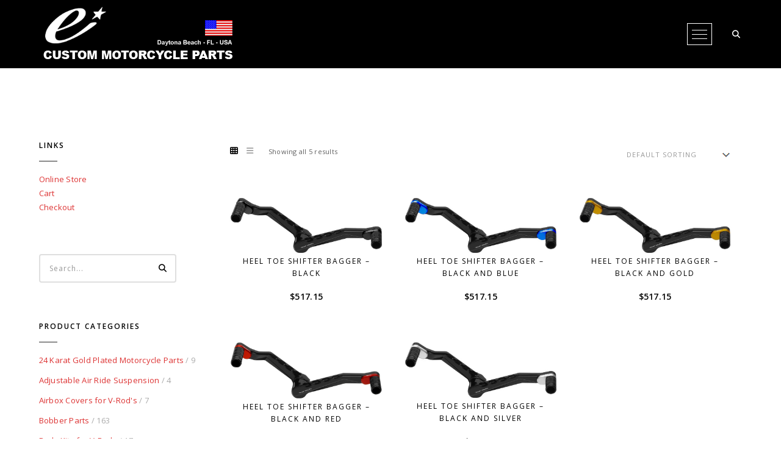

--- FILE ---
content_type: text/html; charset=UTF-8
request_url: https://www.custom-motorcycle-parts.com/product-tag/bagger-heel-toe-shifter/
body_size: 22071
content:
<!DOCTYPE html>
<html lang="en-US" class="no-js">
<head>
<meta charset="UTF-8">
<meta name="viewport" content="width=device-width,initial-scale=1.0,maximum-scale=1" />
<link rel="profile" href="https://gmpg.org/xfn/11">
<title>bagger heel toe shifter &#8211; Custom Motorcycle Parts, Bobber Parts, Chopper Motorcycle Parts by Eurocomponents</title>
<meta name='robots' content='max-image-preview:large' />
<style>img:is([sizes="auto" i], [sizes^="auto," i]) { contain-intrinsic-size: 3000px 1500px }</style>
<!-- Social Warfare v4.5.6 https://warfareplugins.com - BEGINNING OF OUTPUT -->
<style>
@font-face {
font-family: "sw-icon-font";
src:url("https://www.custom-motorcycle-parts.com/wp-content/plugins/social-warfare/assets/fonts/sw-icon-font.eot?ver=4.5.6");
src:url("https://www.custom-motorcycle-parts.com/wp-content/plugins/social-warfare/assets/fonts/sw-icon-font.eot?ver=4.5.6#iefix") format("embedded-opentype"),
url("https://www.custom-motorcycle-parts.com/wp-content/plugins/social-warfare/assets/fonts/sw-icon-font.woff?ver=4.5.6") format("woff"),
url("https://www.custom-motorcycle-parts.com/wp-content/plugins/social-warfare/assets/fonts/sw-icon-font.ttf?ver=4.5.6") format("truetype"),
url("https://www.custom-motorcycle-parts.com/wp-content/plugins/social-warfare/assets/fonts/sw-icon-font.svg?ver=4.5.6#1445203416") format("svg");
font-weight: normal;
font-style: normal;
font-display:block;
}
</style>
<!-- Social Warfare v4.5.6 https://warfareplugins.com - END OF OUTPUT -->
<link rel='dns-prefetch' href='//www.custom-motorcycle-parts.com' />
<link rel='dns-prefetch' href='//fonts.googleapis.com' />
<link rel='preconnect' href='https://fonts.gstatic.com' crossorigin />
<link rel="alternate" type="application/rss+xml" title="Custom Motorcycle Parts, Bobber Parts, Chopper Motorcycle Parts by Eurocomponents &raquo; Feed" href="https://www.custom-motorcycle-parts.com/feed/" />
<link rel="alternate" type="application/rss+xml" title="Custom Motorcycle Parts, Bobber Parts, Chopper Motorcycle Parts by Eurocomponents &raquo; Comments Feed" href="https://www.custom-motorcycle-parts.com/comments/feed/" />
<link rel="alternate" type="application/rss+xml" title="Custom Motorcycle Parts, Bobber Parts, Chopper Motorcycle Parts by Eurocomponents &raquo; bagger heel toe shifter Tag Feed" href="https://www.custom-motorcycle-parts.com/product-tag/bagger-heel-toe-shifter/feed/" />
<!-- This site uses the Google Analytics by MonsterInsights plugin v9.10.0 - Using Analytics tracking - https://www.monsterinsights.com/ -->
<script src="//www.googletagmanager.com/gtag/js?id=G-WF3LCG1JXD"  data-cfasync="false" data-wpfc-render="false" type="text/javascript" async></script>
<script data-cfasync="false" data-wpfc-render="false" type="text/javascript">
var mi_version = '9.10.0';
var mi_track_user = true;
var mi_no_track_reason = '';
var MonsterInsightsDefaultLocations = {"page_location":"https:\/\/www.custom-motorcycle-parts.com\/product-tag\/bagger-heel-toe-shifter\/"};
if ( typeof MonsterInsightsPrivacyGuardFilter === 'function' ) {
var MonsterInsightsLocations = (typeof MonsterInsightsExcludeQuery === 'object') ? MonsterInsightsPrivacyGuardFilter( MonsterInsightsExcludeQuery ) : MonsterInsightsPrivacyGuardFilter( MonsterInsightsDefaultLocations );
} else {
var MonsterInsightsLocations = (typeof MonsterInsightsExcludeQuery === 'object') ? MonsterInsightsExcludeQuery : MonsterInsightsDefaultLocations;
}
var disableStrs = [
'ga-disable-G-WF3LCG1JXD',
];
/* Function to detect opted out users */
function __gtagTrackerIsOptedOut() {
for (var index = 0; index < disableStrs.length; index++) {
if (document.cookie.indexOf(disableStrs[index] + '=true') > -1) {
return true;
}
}
return false;
}
/* Disable tracking if the opt-out cookie exists. */
if (__gtagTrackerIsOptedOut()) {
for (var index = 0; index < disableStrs.length; index++) {
window[disableStrs[index]] = true;
}
}
/* Opt-out function */
function __gtagTrackerOptout() {
for (var index = 0; index < disableStrs.length; index++) {
document.cookie = disableStrs[index] + '=true; expires=Thu, 31 Dec 2099 23:59:59 UTC; path=/';
window[disableStrs[index]] = true;
}
}
if ('undefined' === typeof gaOptout) {
function gaOptout() {
__gtagTrackerOptout();
}
}
window.dataLayer = window.dataLayer || [];
window.MonsterInsightsDualTracker = {
helpers: {},
trackers: {},
};
if (mi_track_user) {
function __gtagDataLayer() {
dataLayer.push(arguments);
}
function __gtagTracker(type, name, parameters) {
if (!parameters) {
parameters = {};
}
if (parameters.send_to) {
__gtagDataLayer.apply(null, arguments);
return;
}
if (type === 'event') {
parameters.send_to = monsterinsights_frontend.v4_id;
var hookName = name;
if (typeof parameters['event_category'] !== 'undefined') {
hookName = parameters['event_category'] + ':' + name;
}
if (typeof MonsterInsightsDualTracker.trackers[hookName] !== 'undefined') {
MonsterInsightsDualTracker.trackers[hookName](parameters);
} else {
__gtagDataLayer('event', name, parameters);
}
} else {
__gtagDataLayer.apply(null, arguments);
}
}
__gtagTracker('js', new Date());
__gtagTracker('set', {
'developer_id.dZGIzZG': true,
});
if ( MonsterInsightsLocations.page_location ) {
__gtagTracker('set', MonsterInsightsLocations);
}
__gtagTracker('config', 'G-WF3LCG1JXD', {"forceSSL":"true"} );
window.gtag = __gtagTracker;										(function () {
/* https://developers.google.com/analytics/devguides/collection/analyticsjs/ */
/* ga and __gaTracker compatibility shim. */
var noopfn = function () {
return null;
};
var newtracker = function () {
return new Tracker();
};
var Tracker = function () {
return null;
};
var p = Tracker.prototype;
p.get = noopfn;
p.set = noopfn;
p.send = function () {
var args = Array.prototype.slice.call(arguments);
args.unshift('send');
__gaTracker.apply(null, args);
};
var __gaTracker = function () {
var len = arguments.length;
if (len === 0) {
return;
}
var f = arguments[len - 1];
if (typeof f !== 'object' || f === null || typeof f.hitCallback !== 'function') {
if ('send' === arguments[0]) {
var hitConverted, hitObject = false, action;
if ('event' === arguments[1]) {
if ('undefined' !== typeof arguments[3]) {
hitObject = {
'eventAction': arguments[3],
'eventCategory': arguments[2],
'eventLabel': arguments[4],
'value': arguments[5] ? arguments[5] : 1,
}
}
}
if ('pageview' === arguments[1]) {
if ('undefined' !== typeof arguments[2]) {
hitObject = {
'eventAction': 'page_view',
'page_path': arguments[2],
}
}
}
if (typeof arguments[2] === 'object') {
hitObject = arguments[2];
}
if (typeof arguments[5] === 'object') {
Object.assign(hitObject, arguments[5]);
}
if ('undefined' !== typeof arguments[1].hitType) {
hitObject = arguments[1];
if ('pageview' === hitObject.hitType) {
hitObject.eventAction = 'page_view';
}
}
if (hitObject) {
action = 'timing' === arguments[1].hitType ? 'timing_complete' : hitObject.eventAction;
hitConverted = mapArgs(hitObject);
__gtagTracker('event', action, hitConverted);
}
}
return;
}
function mapArgs(args) {
var arg, hit = {};
var gaMap = {
'eventCategory': 'event_category',
'eventAction': 'event_action',
'eventLabel': 'event_label',
'eventValue': 'event_value',
'nonInteraction': 'non_interaction',
'timingCategory': 'event_category',
'timingVar': 'name',
'timingValue': 'value',
'timingLabel': 'event_label',
'page': 'page_path',
'location': 'page_location',
'title': 'page_title',
'referrer' : 'page_referrer',
};
for (arg in args) {
if (!(!args.hasOwnProperty(arg) || !gaMap.hasOwnProperty(arg))) {
hit[gaMap[arg]] = args[arg];
} else {
hit[arg] = args[arg];
}
}
return hit;
}
try {
f.hitCallback();
} catch (ex) {
}
};
__gaTracker.create = newtracker;
__gaTracker.getByName = newtracker;
__gaTracker.getAll = function () {
return [];
};
__gaTracker.remove = noopfn;
__gaTracker.loaded = true;
window['__gaTracker'] = __gaTracker;
})();
} else {
console.log("");
(function () {
function __gtagTracker() {
return null;
}
window['__gtagTracker'] = __gtagTracker;
window['gtag'] = __gtagTracker;
})();
}
</script>
<!-- / Google Analytics by MonsterInsights -->
<!-- <link rel='stylesheet' id='social-warfare-block-css-css' href='https://www.custom-motorcycle-parts.com/wp-content/plugins/social-warfare/assets/js/post-editor/dist/blocks.style.build.css?ver=6.8.3' type='text/css' media='all' /> -->
<!-- <link rel='stylesheet' id='wp-components-css' href='https://www.custom-motorcycle-parts.com/wp-includes/css/dist/components/style.min.css?ver=6.8.3' type='text/css' media='all' /> -->
<!-- <link rel='stylesheet' id='flexible-shipping-ups-blocks-integration-frontend-css' href='https://www.custom-motorcycle-parts.com/wp-content/plugins/flexible-shipping-ups/build/point-selection-block-frontend.css?ver=1764073308' type='text/css' media='all' /> -->
<!-- <link rel='stylesheet' id='flexible-shipping-ups-blocks-integration-editor-css' href='https://www.custom-motorcycle-parts.com/wp-content/plugins/flexible-shipping-ups/build/point-selection-block.css?ver=1764073308' type='text/css' media='all' /> -->
<!-- <link rel='stylesheet' id='wp-block-library-css' href='https://www.custom-motorcycle-parts.com/wp-includes/css/dist/block-library/style.min.css?ver=6.8.3' type='text/css' media='all' /> -->
<link rel="stylesheet" type="text/css" href="//www.custom-motorcycle-parts.com/wp-content/cache/wpfc-minified/qlzauixc/fk18n.css" media="all"/>
<style id='classic-theme-styles-inline-css' type='text/css'>
/*! This file is auto-generated */
.wp-block-button__link{color:#fff;background-color:#32373c;border-radius:9999px;box-shadow:none;text-decoration:none;padding:calc(.667em + 2px) calc(1.333em + 2px);font-size:1.125em}.wp-block-file__button{background:#32373c;color:#fff;text-decoration:none}
</style>
<!-- <link rel='stylesheet' id='wpzoom-social-icons-block-style-css' href='https://www.custom-motorcycle-parts.com/wp-content/plugins/social-icons-widget-by-wpzoom/block/dist/style-wpzoom-social-icons.css?ver=4.5.2' type='text/css' media='all' /> -->
<link rel="stylesheet" type="text/css" href="//www.custom-motorcycle-parts.com/wp-content/cache/wpfc-minified/2aj3wajq/fk18n.css" media="all"/>
<style id='global-styles-inline-css' type='text/css'>
:root{--wp--preset--aspect-ratio--square: 1;--wp--preset--aspect-ratio--4-3: 4/3;--wp--preset--aspect-ratio--3-4: 3/4;--wp--preset--aspect-ratio--3-2: 3/2;--wp--preset--aspect-ratio--2-3: 2/3;--wp--preset--aspect-ratio--16-9: 16/9;--wp--preset--aspect-ratio--9-16: 9/16;--wp--preset--color--black: #000000;--wp--preset--color--cyan-bluish-gray: #abb8c3;--wp--preset--color--white: #ffffff;--wp--preset--color--pale-pink: #f78da7;--wp--preset--color--vivid-red: #cf2e2e;--wp--preset--color--luminous-vivid-orange: #ff6900;--wp--preset--color--luminous-vivid-amber: #fcb900;--wp--preset--color--light-green-cyan: #7bdcb5;--wp--preset--color--vivid-green-cyan: #00d084;--wp--preset--color--pale-cyan-blue: #8ed1fc;--wp--preset--color--vivid-cyan-blue: #0693e3;--wp--preset--color--vivid-purple: #9b51e0;--wp--preset--gradient--vivid-cyan-blue-to-vivid-purple: linear-gradient(135deg,rgba(6,147,227,1) 0%,rgb(155,81,224) 100%);--wp--preset--gradient--light-green-cyan-to-vivid-green-cyan: linear-gradient(135deg,rgb(122,220,180) 0%,rgb(0,208,130) 100%);--wp--preset--gradient--luminous-vivid-amber-to-luminous-vivid-orange: linear-gradient(135deg,rgba(252,185,0,1) 0%,rgba(255,105,0,1) 100%);--wp--preset--gradient--luminous-vivid-orange-to-vivid-red: linear-gradient(135deg,rgba(255,105,0,1) 0%,rgb(207,46,46) 100%);--wp--preset--gradient--very-light-gray-to-cyan-bluish-gray: linear-gradient(135deg,rgb(238,238,238) 0%,rgb(169,184,195) 100%);--wp--preset--gradient--cool-to-warm-spectrum: linear-gradient(135deg,rgb(74,234,220) 0%,rgb(151,120,209) 20%,rgb(207,42,186) 40%,rgb(238,44,130) 60%,rgb(251,105,98) 80%,rgb(254,248,76) 100%);--wp--preset--gradient--blush-light-purple: linear-gradient(135deg,rgb(255,206,236) 0%,rgb(152,150,240) 100%);--wp--preset--gradient--blush-bordeaux: linear-gradient(135deg,rgb(254,205,165) 0%,rgb(254,45,45) 50%,rgb(107,0,62) 100%);--wp--preset--gradient--luminous-dusk: linear-gradient(135deg,rgb(255,203,112) 0%,rgb(199,81,192) 50%,rgb(65,88,208) 100%);--wp--preset--gradient--pale-ocean: linear-gradient(135deg,rgb(255,245,203) 0%,rgb(182,227,212) 50%,rgb(51,167,181) 100%);--wp--preset--gradient--electric-grass: linear-gradient(135deg,rgb(202,248,128) 0%,rgb(113,206,126) 100%);--wp--preset--gradient--midnight: linear-gradient(135deg,rgb(2,3,129) 0%,rgb(40,116,252) 100%);--wp--preset--font-size--small: 13px;--wp--preset--font-size--medium: 20px;--wp--preset--font-size--large: 36px;--wp--preset--font-size--x-large: 42px;--wp--preset--spacing--20: 0.44rem;--wp--preset--spacing--30: 0.67rem;--wp--preset--spacing--40: 1rem;--wp--preset--spacing--50: 1.5rem;--wp--preset--spacing--60: 2.25rem;--wp--preset--spacing--70: 3.38rem;--wp--preset--spacing--80: 5.06rem;--wp--preset--shadow--natural: 6px 6px 9px rgba(0, 0, 0, 0.2);--wp--preset--shadow--deep: 12px 12px 50px rgba(0, 0, 0, 0.4);--wp--preset--shadow--sharp: 6px 6px 0px rgba(0, 0, 0, 0.2);--wp--preset--shadow--outlined: 6px 6px 0px -3px rgba(255, 255, 255, 1), 6px 6px rgba(0, 0, 0, 1);--wp--preset--shadow--crisp: 6px 6px 0px rgba(0, 0, 0, 1);}:where(.is-layout-flex){gap: 0.5em;}:where(.is-layout-grid){gap: 0.5em;}body .is-layout-flex{display: flex;}.is-layout-flex{flex-wrap: wrap;align-items: center;}.is-layout-flex > :is(*, div){margin: 0;}body .is-layout-grid{display: grid;}.is-layout-grid > :is(*, div){margin: 0;}:where(.wp-block-columns.is-layout-flex){gap: 2em;}:where(.wp-block-columns.is-layout-grid){gap: 2em;}:where(.wp-block-post-template.is-layout-flex){gap: 1.25em;}:where(.wp-block-post-template.is-layout-grid){gap: 1.25em;}.has-black-color{color: var(--wp--preset--color--black) !important;}.has-cyan-bluish-gray-color{color: var(--wp--preset--color--cyan-bluish-gray) !important;}.has-white-color{color: var(--wp--preset--color--white) !important;}.has-pale-pink-color{color: var(--wp--preset--color--pale-pink) !important;}.has-vivid-red-color{color: var(--wp--preset--color--vivid-red) !important;}.has-luminous-vivid-orange-color{color: var(--wp--preset--color--luminous-vivid-orange) !important;}.has-luminous-vivid-amber-color{color: var(--wp--preset--color--luminous-vivid-amber) !important;}.has-light-green-cyan-color{color: var(--wp--preset--color--light-green-cyan) !important;}.has-vivid-green-cyan-color{color: var(--wp--preset--color--vivid-green-cyan) !important;}.has-pale-cyan-blue-color{color: var(--wp--preset--color--pale-cyan-blue) !important;}.has-vivid-cyan-blue-color{color: var(--wp--preset--color--vivid-cyan-blue) !important;}.has-vivid-purple-color{color: var(--wp--preset--color--vivid-purple) !important;}.has-black-background-color{background-color: var(--wp--preset--color--black) !important;}.has-cyan-bluish-gray-background-color{background-color: var(--wp--preset--color--cyan-bluish-gray) !important;}.has-white-background-color{background-color: var(--wp--preset--color--white) !important;}.has-pale-pink-background-color{background-color: var(--wp--preset--color--pale-pink) !important;}.has-vivid-red-background-color{background-color: var(--wp--preset--color--vivid-red) !important;}.has-luminous-vivid-orange-background-color{background-color: var(--wp--preset--color--luminous-vivid-orange) !important;}.has-luminous-vivid-amber-background-color{background-color: var(--wp--preset--color--luminous-vivid-amber) !important;}.has-light-green-cyan-background-color{background-color: var(--wp--preset--color--light-green-cyan) !important;}.has-vivid-green-cyan-background-color{background-color: var(--wp--preset--color--vivid-green-cyan) !important;}.has-pale-cyan-blue-background-color{background-color: var(--wp--preset--color--pale-cyan-blue) !important;}.has-vivid-cyan-blue-background-color{background-color: var(--wp--preset--color--vivid-cyan-blue) !important;}.has-vivid-purple-background-color{background-color: var(--wp--preset--color--vivid-purple) !important;}.has-black-border-color{border-color: var(--wp--preset--color--black) !important;}.has-cyan-bluish-gray-border-color{border-color: var(--wp--preset--color--cyan-bluish-gray) !important;}.has-white-border-color{border-color: var(--wp--preset--color--white) !important;}.has-pale-pink-border-color{border-color: var(--wp--preset--color--pale-pink) !important;}.has-vivid-red-border-color{border-color: var(--wp--preset--color--vivid-red) !important;}.has-luminous-vivid-orange-border-color{border-color: var(--wp--preset--color--luminous-vivid-orange) !important;}.has-luminous-vivid-amber-border-color{border-color: var(--wp--preset--color--luminous-vivid-amber) !important;}.has-light-green-cyan-border-color{border-color: var(--wp--preset--color--light-green-cyan) !important;}.has-vivid-green-cyan-border-color{border-color: var(--wp--preset--color--vivid-green-cyan) !important;}.has-pale-cyan-blue-border-color{border-color: var(--wp--preset--color--pale-cyan-blue) !important;}.has-vivid-cyan-blue-border-color{border-color: var(--wp--preset--color--vivid-cyan-blue) !important;}.has-vivid-purple-border-color{border-color: var(--wp--preset--color--vivid-purple) !important;}.has-vivid-cyan-blue-to-vivid-purple-gradient-background{background: var(--wp--preset--gradient--vivid-cyan-blue-to-vivid-purple) !important;}.has-light-green-cyan-to-vivid-green-cyan-gradient-background{background: var(--wp--preset--gradient--light-green-cyan-to-vivid-green-cyan) !important;}.has-luminous-vivid-amber-to-luminous-vivid-orange-gradient-background{background: var(--wp--preset--gradient--luminous-vivid-amber-to-luminous-vivid-orange) !important;}.has-luminous-vivid-orange-to-vivid-red-gradient-background{background: var(--wp--preset--gradient--luminous-vivid-orange-to-vivid-red) !important;}.has-very-light-gray-to-cyan-bluish-gray-gradient-background{background: var(--wp--preset--gradient--very-light-gray-to-cyan-bluish-gray) !important;}.has-cool-to-warm-spectrum-gradient-background{background: var(--wp--preset--gradient--cool-to-warm-spectrum) !important;}.has-blush-light-purple-gradient-background{background: var(--wp--preset--gradient--blush-light-purple) !important;}.has-blush-bordeaux-gradient-background{background: var(--wp--preset--gradient--blush-bordeaux) !important;}.has-luminous-dusk-gradient-background{background: var(--wp--preset--gradient--luminous-dusk) !important;}.has-pale-ocean-gradient-background{background: var(--wp--preset--gradient--pale-ocean) !important;}.has-electric-grass-gradient-background{background: var(--wp--preset--gradient--electric-grass) !important;}.has-midnight-gradient-background{background: var(--wp--preset--gradient--midnight) !important;}.has-small-font-size{font-size: var(--wp--preset--font-size--small) !important;}.has-medium-font-size{font-size: var(--wp--preset--font-size--medium) !important;}.has-large-font-size{font-size: var(--wp--preset--font-size--large) !important;}.has-x-large-font-size{font-size: var(--wp--preset--font-size--x-large) !important;}
:where(.wp-block-post-template.is-layout-flex){gap: 1.25em;}:where(.wp-block-post-template.is-layout-grid){gap: 1.25em;}
:where(.wp-block-columns.is-layout-flex){gap: 2em;}:where(.wp-block-columns.is-layout-grid){gap: 2em;}
:root :where(.wp-block-pullquote){font-size: 1.5em;line-height: 1.6;}
</style>
<!-- <link rel='stylesheet' id='stcr-style-css' href='https://www.custom-motorcycle-parts.com/wp-content/plugins/subscribe-to-comments-reloaded/includes/css/stcr-style.css?ver=6.8.3' type='text/css' media='all' /> -->
<link rel="stylesheet" type="text/css" href="//www.custom-motorcycle-parts.com/wp-content/cache/wpfc-minified/edmys762/fk18n.css" media="all"/>
<style id='woocommerce-inline-inline-css' type='text/css'>
.woocommerce form .form-row .required { visibility: visible; }
</style>
<!-- <link rel='stylesheet' id='social_warfare-css' href='https://www.custom-motorcycle-parts.com/wp-content/plugins/social-warfare/assets/css/style.min.css?ver=4.5.6' type='text/css' media='all' /> -->
<!-- <link rel='stylesheet' id='brands-styles-css' href='https://www.custom-motorcycle-parts.com/wp-content/plugins/woocommerce/assets/css/brands.css?ver=10.3.5' type='text/css' media='all' /> -->
<link rel="stylesheet" type="text/css" href="//www.custom-motorcycle-parts.com/wp-content/cache/wpfc-minified/8iltaxiy/fk18n.css" media="all"/>
<link rel='stylesheet' id='hcode-fonts-css' href='//fonts.googleapis.com/css?family=Open+Sans%3A100%2C300%2C400%2C500%2C600%2C700%2C800%2C900%7COswald%3A100%2C300%2C400%2C500%2C600%2C700%2C800%2C900&#038;subset=cyrillic%2Ccyrillic-ext%2Cgreek%2Cgreek-ext%2Clatin-ext%2Cvietnamese&#038;display=swap' type='text/css' media='all' />
<!-- <link rel='stylesheet' id='wpzoom-social-icons-socicon-css' href='https://www.custom-motorcycle-parts.com/wp-content/plugins/social-icons-widget-by-wpzoom/assets/css/wpzoom-socicon.css?ver=1763836066' type='text/css' media='all' /> -->
<!-- <link rel='stylesheet' id='wpzoom-social-icons-genericons-css' href='https://www.custom-motorcycle-parts.com/wp-content/plugins/social-icons-widget-by-wpzoom/assets/css/genericons.css?ver=1763836066' type='text/css' media='all' /> -->
<!-- <link rel='stylesheet' id='wpzoom-social-icons-academicons-css' href='https://www.custom-motorcycle-parts.com/wp-content/plugins/social-icons-widget-by-wpzoom/assets/css/academicons.min.css?ver=1763836066' type='text/css' media='all' /> -->
<!-- <link rel='stylesheet' id='wpzoom-social-icons-font-awesome-3-css' href='https://www.custom-motorcycle-parts.com/wp-content/plugins/social-icons-widget-by-wpzoom/assets/css/font-awesome-3.min.css?ver=1763836066' type='text/css' media='all' /> -->
<!-- <link rel='stylesheet' id='dashicons-css' href='https://www.custom-motorcycle-parts.com/wp-includes/css/dashicons.min.css?ver=6.8.3' type='text/css' media='all' /> -->
<!-- <link rel='stylesheet' id='wpzoom-social-icons-styles-css' href='https://www.custom-motorcycle-parts.com/wp-content/plugins/social-icons-widget-by-wpzoom/assets/css/wpzoom-social-icons-styles.css?ver=1763836066' type='text/css' media='all' /> -->
<!-- <link rel='stylesheet' id='hcode-animate-style-css' href='https://www.custom-motorcycle-parts.com/wp-content/themes/h-code/assets/css/animate.css?ver=3.6.2' type='text/css' media='all' /> -->
<!-- <link rel='stylesheet' id='hcode-bootstrap-css' href='https://www.custom-motorcycle-parts.com/wp-content/themes/h-code/assets/css/bootstrap.css?ver=3.2.0' type='text/css' media='all' /> -->
<!-- <link rel='stylesheet' id='hcode-et-line-icons-style-css' href='https://www.custom-motorcycle-parts.com/wp-content/themes/h-code/assets/css/et-line-icons.css?ver=3.6' type='text/css' media='all' /> -->
<!-- <link rel='stylesheet' id='hcode-font-awesome-style-css' href='https://www.custom-motorcycle-parts.com/wp-content/themes/h-code/assets/css/font-awesome.min.css?ver=6.7.2' type='text/css' media='all' /> -->
<!-- <link rel='stylesheet' id='hcode-magnific-popup-style-css' href='https://www.custom-motorcycle-parts.com/wp-content/themes/h-code/assets/css/magnific-popup.css?ver=3.6' type='text/css' media='all' /> -->
<!-- <link rel='stylesheet' id='hcode-owl-carousel-style-css' href='https://www.custom-motorcycle-parts.com/wp-content/themes/h-code/assets/css/owl.carousel.css?ver=2.3.4' type='text/css' media='all' /> -->
<!-- <link rel='stylesheet' id='hcode-owl-transitions-style-css' href='https://www.custom-motorcycle-parts.com/wp-content/themes/h-code/assets/css/owl.transitions.css?ver=2.3.4' type='text/css' media='all' /> -->
<!-- <link rel='stylesheet' id='hcode-text-effect-style-css' href='https://www.custom-motorcycle-parts.com/wp-content/themes/h-code/assets/css/text-effect.css?ver=3.6' type='text/css' media='all' /> -->
<!-- <link rel='stylesheet' id='hcode-menu-hamburger-style-css' href='https://www.custom-motorcycle-parts.com/wp-content/themes/h-code/assets/css/menu-hamburger.css?ver=3.6' type='text/css' media='all' /> -->
<!-- <link rel='stylesheet' id='hcode-mCustomScrollbar-style-css' href='https://www.custom-motorcycle-parts.com/wp-content/themes/h-code/assets/css/jquery.mCustomScrollbar.css?ver=3.6' type='text/css' media='all' /> -->
<!-- <link rel='stylesheet' id='hcode-style-css' href='https://www.custom-motorcycle-parts.com/wp-content/themes/h-code/style.css?ver=3.6' type='text/css' media='all' /> -->
<!-- <link rel='stylesheet' id='hcode-responsive-style-css' href='https://www.custom-motorcycle-parts.com/wp-content/themes/h-code/assets/css/responsive.css?ver=3.6' type='text/css' media='all' /> -->
<!-- <link rel='stylesheet' id='hcode-extralayers-style-css' href='https://www.custom-motorcycle-parts.com/wp-content/themes/h-code/assets/css/extralayers.css?ver=3.6' type='text/css' media='all' /> -->
<!-- <link rel='stylesheet' id='redux-elusive-icon-css' href='https://www.custom-motorcycle-parts.com/wp-content/themes/h-code/lib/admin/ReduxCore/assets/css/vendor/elusive-icons.min.css?ver=6.8.3' type='text/css' media='all' /> -->
<link rel="stylesheet" type="text/css" href="//www.custom-motorcycle-parts.com/wp-content/cache/wpfc-minified/76yrlwyp/fk18n.css" media="all"/>
<!--[if IE]>
<link rel='stylesheet' id='hcode-ie-css' href='https://www.custom-motorcycle-parts.com/wp-content/themes/h-code/assets/css/style-ie.css?ver=1.0' type='text/css' media='all' />
<![endif]-->
<link rel="preload" as="style" href="https://fonts.googleapis.com/css?family=Open%20Sans%7COswald&#038;display=swap&#038;ver=1744193017" /><link rel="stylesheet" href="https://fonts.googleapis.com/css?family=Open%20Sans%7COswald&#038;display=swap&#038;ver=1744193017" media="print" onload="this.media='all'"><noscript><link rel="stylesheet" href="https://fonts.googleapis.com/css?family=Open%20Sans%7COswald&#038;display=swap&#038;ver=1744193017" /></noscript><link rel='preload' as='font'  id='wpzoom-social-icons-font-academicons-woff2-css' href='https://www.custom-motorcycle-parts.com/wp-content/plugins/social-icons-widget-by-wpzoom/assets/font/academicons.woff2?v=1.9.2'  type='font/woff2' crossorigin />
<link rel='preload' as='font'  id='wpzoom-social-icons-font-fontawesome-3-woff2-css' href='https://www.custom-motorcycle-parts.com/wp-content/plugins/social-icons-widget-by-wpzoom/assets/font/fontawesome-webfont.woff2?v=4.7.0'  type='font/woff2' crossorigin />
<link rel='preload' as='font'  id='wpzoom-social-icons-font-genericons-woff-css' href='https://www.custom-motorcycle-parts.com/wp-content/plugins/social-icons-widget-by-wpzoom/assets/font/Genericons.woff'  type='font/woff' crossorigin />
<link rel='preload' as='font'  id='wpzoom-social-icons-font-socicon-woff2-css' href='https://www.custom-motorcycle-parts.com/wp-content/plugins/social-icons-widget-by-wpzoom/assets/font/socicon.woff2?v=4.5.2'  type='font/woff2' crossorigin />
<script src='//www.custom-motorcycle-parts.com/wp-content/cache/wpfc-minified/fpc5zmrr/fk18n.js' type="text/javascript"></script>
<!-- <script type="text/javascript" src="https://www.custom-motorcycle-parts.com/wp-content/plugins/google-analytics-for-wordpress/assets/js/frontend-gtag.min.js?ver=9.10.0" id="monsterinsights-frontend-script-js" async="async" data-wp-strategy="async"></script> -->
<script data-cfasync="false" data-wpfc-render="false" type="text/javascript" id='monsterinsights-frontend-script-js-extra'>/* <![CDATA[ */
var monsterinsights_frontend = {"js_events_tracking":"true","download_extensions":"doc,pdf,ppt,zip,xls,docx,pptx,xlsx","inbound_paths":"[]","home_url":"https:\/\/www.custom-motorcycle-parts.com","hash_tracking":"false","v4_id":"G-WF3LCG1JXD"};/* ]]> */
</script>
<script src='//www.custom-motorcycle-parts.com/wp-content/cache/wpfc-minified/h4aic2l/fk18n.js' type="text/javascript"></script>
<!-- <script type="text/javascript" src="https://www.custom-motorcycle-parts.com/wp-includes/js/jquery/jquery.min.js?ver=3.7.1" id="jquery-core-js"></script> -->
<!-- <script type="text/javascript" src="https://www.custom-motorcycle-parts.com/wp-includes/js/jquery/jquery-migrate.min.js?ver=3.4.1" id="jquery-migrate-js"></script> -->
<!-- <script type="text/javascript" src="//www.custom-motorcycle-parts.com/wp-content/plugins/revslider/sr6/assets/js/rbtools.min.js?ver=6.7.38" async id="tp-tools-js"></script> -->
<!-- <script type="text/javascript" src="//www.custom-motorcycle-parts.com/wp-content/plugins/revslider/sr6/assets/js/rs6.min.js?ver=6.7.38" async id="revmin-js"></script> -->
<!-- <script type="text/javascript" src="https://www.custom-motorcycle-parts.com/wp-content/plugins/woocommerce/assets/js/jquery-blockui/jquery.blockUI.min.js?ver=2.7.0-wc.10.3.5" id="wc-jquery-blockui-js" data-wp-strategy="defer"></script> -->
<script type="text/javascript" id="wc-add-to-cart-js-extra">
/* <![CDATA[ */
var wc_add_to_cart_params = {"ajax_url":"\/wp-admin\/admin-ajax.php","wc_ajax_url":"\/?wc-ajax=%%endpoint%%","i18n_view_cart":"View cart","cart_url":"https:\/\/www.custom-motorcycle-parts.com\/cart\/","is_cart":"","cart_redirect_after_add":"no"};
/* ]]> */
</script>
<script src='//www.custom-motorcycle-parts.com/wp-content/cache/wpfc-minified/edjvsyoy/fk18n.js' type="text/javascript"></script>
<!-- <script type="text/javascript" src="https://www.custom-motorcycle-parts.com/wp-content/plugins/woocommerce/assets/js/frontend/add-to-cart.min.js?ver=10.3.5" id="wc-add-to-cart-js" data-wp-strategy="defer"></script> -->
<!-- <script type="text/javascript" src="https://www.custom-motorcycle-parts.com/wp-content/plugins/woocommerce/assets/js/js-cookie/js.cookie.min.js?ver=2.1.4-wc.10.3.5" id="wc-js-cookie-js" defer="defer" data-wp-strategy="defer"></script> -->
<script type="text/javascript" id="woocommerce-js-extra">
/* <![CDATA[ */
var woocommerce_params = {"ajax_url":"\/wp-admin\/admin-ajax.php","wc_ajax_url":"\/?wc-ajax=%%endpoint%%","i18n_password_show":"Show password","i18n_password_hide":"Hide password"};
/* ]]> */
</script>
<script src='//www.custom-motorcycle-parts.com/wp-content/cache/wpfc-minified/lxs42vf1/fk18n.js' type="text/javascript"></script>
<!-- <script type="text/javascript" src="https://www.custom-motorcycle-parts.com/wp-content/plugins/woocommerce/assets/js/frontend/woocommerce.min.js?ver=10.3.5" id="woocommerce-js" defer="defer" data-wp-strategy="defer"></script> -->
<!-- <script type="text/javascript" src="https://www.custom-motorcycle-parts.com/wp-content/plugins/js_composer/assets/js/vendors/woocommerce-add-to-cart.js?ver=8.6.1" id="vc_woocommerce-add-to-cart-js-js"></script> -->
<!--[if lt IE 9]>
<script type="text/javascript" src="https://www.custom-motorcycle-parts.com/wp-content/themes/h-code/assets/js/html5shiv.js?ver=3.7.3" id="hcode-html5-js"></script>
<![endif]-->
<script></script><link rel="https://api.w.org/" href="https://www.custom-motorcycle-parts.com/wp-json/" /><link rel="alternate" title="JSON" type="application/json" href="https://www.custom-motorcycle-parts.com/wp-json/wp/v2/product_tag/3213" /><link rel="EditURI" type="application/rsd+xml" title="RSD" href="https://www.custom-motorcycle-parts.com/xmlrpc.php?rsd" />
<meta name="generator" content="WordPress 6.8.3" />
<meta name="generator" content="WooCommerce 10.3.5" />
<style>[class$="woocommerce-product-gallery__trigger"] {display:none !important;}</style><!-- Facebook Pixel Code -->
<script>
!function(f,b,e,v,n,t,s)
{if(f.fbq)return;n=f.fbq=function(){n.callMethod?
n.callMethod.apply(n,arguments):n.queue.push(arguments)};
if(!f._fbq)f._fbq=n;n.push=n;n.loaded=!0;n.version='2.0';
n.queue=[];t=b.createElement(e);t.async=!0;
t.src=v;s=b.getElementsByTagName(e)[0];
s.parentNode.insertBefore(t,s)}(window, document,'script',
'https://connect.facebook.net/en_US/fbevents.js');
fbq('init', '384203949250947');
fbq('track', 'PageView');
</script>
<noscript><img height="1" width="1" style="display:none"
src="https://www.facebook.com/tr?id=384203949250947&ev=PageView&noscript=1"
/></noscript>
<!-- End Facebook Pixel Code --><meta name="generator" content="Redux 4.5.8" />	<noscript><style>.woocommerce-product-gallery{ opacity: 1 !important; }</style></noscript>
<meta name="generator" content="Powered by WPBakery Page Builder - drag and drop page builder for WordPress."/>
<meta name="generator" content="Powered by Slider Revolution 6.7.38 - responsive, Mobile-Friendly Slider Plugin for WordPress with comfortable drag and drop interface." />
<script>function setREVStartSize(e){
//window.requestAnimationFrame(function() {
window.RSIW = window.RSIW===undefined ? window.innerWidth : window.RSIW;
window.RSIH = window.RSIH===undefined ? window.innerHeight : window.RSIH;
try {
var pw = document.getElementById(e.c).parentNode.offsetWidth,
newh;
pw = pw===0 || isNaN(pw) || (e.l=="fullwidth" || e.layout=="fullwidth") ? window.RSIW : pw;
e.tabw = e.tabw===undefined ? 0 : parseInt(e.tabw);
e.thumbw = e.thumbw===undefined ? 0 : parseInt(e.thumbw);
e.tabh = e.tabh===undefined ? 0 : parseInt(e.tabh);
e.thumbh = e.thumbh===undefined ? 0 : parseInt(e.thumbh);
e.tabhide = e.tabhide===undefined ? 0 : parseInt(e.tabhide);
e.thumbhide = e.thumbhide===undefined ? 0 : parseInt(e.thumbhide);
e.mh = e.mh===undefined || e.mh=="" || e.mh==="auto" ? 0 : parseInt(e.mh,0);
if(e.layout==="fullscreen" || e.l==="fullscreen")
newh = Math.max(e.mh,window.RSIH);
else{
e.gw = Array.isArray(e.gw) ? e.gw : [e.gw];
for (var i in e.rl) if (e.gw[i]===undefined || e.gw[i]===0) e.gw[i] = e.gw[i-1];
e.gh = e.el===undefined || e.el==="" || (Array.isArray(e.el) && e.el.length==0)? e.gh : e.el;
e.gh = Array.isArray(e.gh) ? e.gh : [e.gh];
for (var i in e.rl) if (e.gh[i]===undefined || e.gh[i]===0) e.gh[i] = e.gh[i-1];
var nl = new Array(e.rl.length),
ix = 0,
sl;
e.tabw = e.tabhide>=pw ? 0 : e.tabw;
e.thumbw = e.thumbhide>=pw ? 0 : e.thumbw;
e.tabh = e.tabhide>=pw ? 0 : e.tabh;
e.thumbh = e.thumbhide>=pw ? 0 : e.thumbh;
for (var i in e.rl) nl[i] = e.rl[i]<window.RSIW ? 0 : e.rl[i];
sl = nl[0];
for (var i in nl) if (sl>nl[i] && nl[i]>0) { sl = nl[i]; ix=i;}
var m = pw>(e.gw[ix]+e.tabw+e.thumbw) ? 1 : (pw-(e.tabw+e.thumbw)) / (e.gw[ix]);
newh =  (e.gh[ix] * m) + (e.tabh + e.thumbh);
}
var el = document.getElementById(e.c);
if (el!==null && el) el.style.height = newh+"px";
el = document.getElementById(e.c+"_wrapper");
if (el!==null && el) {
el.style.height = newh+"px";
el.style.display = "block";
}
} catch(e){
console.log("Failure at Presize of Slider:" + e)
}
//});
};</script>
<style id="sccss">.product_meta .posted_in {
display:none;
}
.product_meta .tagged_as {
display:none;
}
.woocommerce-loop-product__title {
font-size: 12px;
line-height: 20px;
margin: 0 0 1.0rem;
}</style><style id="hcode_theme_setting-dynamic-css" title="dynamic-css" class="redux-options-output">body, input, textarea, select, .navbar-nav li.fas a, .navbar-nav li.fa-solid a, .navbar-nav li.far a, .navbar-nav li.fa-regular a, .navbar-nav li.fab a, .navbar-nav li.fa-brands a, .navbar-nav li.fas span,.navbar-nav li.fa-solid span, .navbar-nav li.far span, .navbar-nav li.fa-regular span, .navbar-nav li.fab span, .navbar-nav li.fa-brands span, .navbar-nav li.fas .dropdown-header, .navbar-nav li.fa-solid .dropdown-header, .navbar-nav li.far .dropdown-header, .navbar-nav li.fa-regular .dropdown-header, .navbar-nav li.fab .dropdown-header, .navbar-nav li.fa-brands .dropdown-header, footer ul li.menu-item.fas a, footer ul li.menu-item.far a, footer ul li.menu-item.fa-regular a, footer ul li.menu-item.fab a, footer ul li.menu-item.fa-brands a, .sidebar ul li.menu-item.fas a, .sidebar ul li.menu-item.fa-solid a, .sidebar ul li.menu-item.far a, .sidebar ul li.menu-item.fa-regular a, .sidebar ul li.menu-item.fab a, .sidebar ul li.menu-item.fa-brands a{font-family:"Open Sans";}.alt-font, .cd-headline span{font-family:Oswald;}body{line-height:23px;font-size:13px;}.navbar .navbar-nav > li > a, .search-cart-header .subtitle{font-size:11px;}.top-cart .fa-shopping-cart, .search-cart-header i{font-size:13px;}.dropdown-header, .dropdown-menu, .simple-dropdown > ul.dropdown-menu > li a{font-size:11px;}h1{font-size:36px;}h2{font-size:24px;}h3{font-size:14px;}h4{font-size:16px;}h5{font-size:11px;}h6{font-size:13px;}h1.section-title{font-size:36px;}h2.section-title{font-size:24px;}h3.section-title{font-size:20px;}h5.section-title{font-size:14px;}h6.section-title{font-size:13px;}.text-small{line-height:15px;font-size:11px;}.text-med{line-height:26px;font-size:14px;}.text-large{line-height:24px;font-size:15px;}.text-extra-large{line-height:28px;font-size:16px;}.title-small{line-height:30px;font-size:20px;}.title-med{line-height:34px;font-size:24px;}.title-large{line-height:41px;font-size:28px;}.title-extra-large{line-height:43px;font-size:35px;}.page-title h1{font-size:20px;}.page-title span{font-size:14px;}.breadcrumb ul li{font-size:11px;}.breadcrumb ul > li+li:before{font-size:8px;}.page-title-shop h1{font-size:35px;}.page-title-small h1{font-size:18px;}.blog-details-headline{line-height:24px;font-size:18px;}.standard-post-meta{line-height:23px;font-size:11px;}.full-width-headline h2{line-height:55px;font-size:40px;}.full-width-headline .full-width-header-post-meta{line-height:23px;font-size:13px;}.blog-single-full-width-with-image-slider-headline{line-height:64px;font-size:50px;}.blog-headline .blog-single-full-width-with-image-slider-meta{line-height:23px;font-size:25px;}.bg-blck-overlay{background:rgba(0,0,0,0.85);}.bg-white{background:#FFFFFF;}.bg-yellow{background:#e6af2a;}.bg-deep-yellow{background:#f7f5e7;}.bg-golden-yellow{background:#c3bd86;}.bg-fast-yellow{background:#fdd947;}.bg-dark-gray{background:#252525;}.bg-mid-gray{background:#d4d4d4;}.bg-black{background:#000000;}.bg-green{background:#70bd5b;}.bg-gray{background:#f6f6f6;}.bg-yellow-ochre{background:#997546;}.bg-deep-brown{background:#544441;}.bg-orange{background:#c24742;}.bg-deep-orange{background:#f15a22;}.bg-fast-orange{background:#ff513b;}.bg-pink{background:#c2345f;}.bg-deep-red{background:#e75e50;}.bg-red{background:#d21616;}.bg-deep-pink{background:#e53878;}.bg-light-pink{background:#dc378e;}.bg-fast-pink{background:#ff1a56;}.bg-magenta{background:#d94378;}.bg-light-yellow{background:#f8f7f5;}.bg-dark-green{background:#60a532;}.bg-dark-blue{background:#3273a5;}.bg-violet{background:#6c407e;}.bg-light-gray{background:#f8f7f7;}.bg-light-gray2{background:#f4f4f4;}.bg-light-gray3{background:#fcfcfc;}.bg-slider{background:rgba(27,22,28,0.9);}.wide-separator-line{background:#e5e5e5;}.video-background{background:rgba(67,67,67,0.5);}.overlay-yellow{background:#ffca18;}.overlay-blue{background:#8ac4fe;}.overlay-gray{background:#f4f5f6;}.overlay-green{background:#71f1b9;}.transparent-header.shrink-nav{background:#ffffff;}.dropdown-menu, .simple-dropdown > ul.dropdown-menu > li > ul.mega-sub-menu, .navbar > .nav-header-container .navbar-nav.default-menu-wrapper > li.page_item_has_children .children, .navbar > .nav-header-container .navbar-nav.default-menu-wrapper > li.menu-item-has-children .sub-menu, .navbar > .nav-header-container .navbar-nav.default-menu-wrapper > li.page_item_has_children .children li .children, .navbar > .nav-header-container .navbar-nav.default-menu-wrapper > li.menu-item-has-children .sub-menu li .sub-menu{background:rgba(27,22,28,0.95);}.cart-content{background:rgba(27,22,28,0.95);}.white-header{background:#ffffff;}.white-header.shrink-nav{background:#ffffff;}.white-header .dropdown-menu, .white-header .simple-dropdown > ul.dropdown-menu > li > ul.mega-sub-menu, .navbar.white-header > .nav-header-container .navbar-nav.default-menu-wrapper > li.page_item_has_children .children, .navbar.white-header > .nav-header-container .navbar-nav.default-menu-wrapper > li.menu-item-has-children .sub-menu, .navbar.white-header > .nav-header-container .navbar-nav.default-menu-wrapper > li.page_item_has_children .children li .children, .navbar.white-header > .nav-header-container .navbar-nav.default-menu-wrapper > li.menu-item-has-children .sub-menu li .sub-menu{background:rgba(27,22,28,0.95);}.white-header .search-cart-header .cart-content{background:rgba(27,22,28,0.95);}.static-sticky, header .static-sticky{background:#ffffff;}.static-sticky.shrink-nav, header .static-sticky.shrink-nav{background:#ffffff;}header .static-sticky .dropdown-menu, header .static-sticky .simple-dropdown > ul.dropdown-menu > li > ul.mega-sub-menu, .static-sticky .dropdown-menu, .static-sticky .simple-dropdown > ul.dropdown-menu > li > ul.mega-sub-menu, .navbar.static-sticky > .nav-header-container .navbar-nav.default-menu-wrapper > li.page_item_has_children .children, .navbar.static-sticky > .nav-header-container .navbar-nav.default-menu-wrapper > li.menu-item-has-children .sub-menu, .navbar.static-sticky > .nav-header-container .navbar-nav.default-menu-wrapper > li.page_item_has_children .children li .children, .navbar.static-sticky > .nav-header-container .navbar-nav.default-menu-wrapper > li.menu-item-has-children .sub-menu li .sub-menu{background:rgba(27,22,28,0.95);}header .static-sticky .cart-content, .static-sticky .cart-content{background:rgba(27,22,28,0.95);}.static-sticky-gray, header .static-sticky-gray{background:#f6f6f6;}.static-sticky-gray.shrink-nav, header .static-sticky-gray.shrink-nav{background:#ffffff;}header .static-sticky-gray .dropdown-menu, header .static-sticky-gray .simple-dropdown > ul.dropdown-menu > li > ul.mega-sub-menu, .navbar.static-sticky-gray > .nav-header-container .navbar-nav.default-menu-wrapper > li.page_item_has_children .children, .navbar.static-sticky-gray > .nav-header-container .navbar-nav.default-menu-wrapper > li.menu-item-has-children .sub-menu, .navbar.static-sticky-gray > .nav-header-container .navbar-nav.default-menu-wrapper > li.page_item_has_children .children li .children, .navbar.static-sticky-gray > .nav-header-container .navbar-nav.default-menu-wrapper > li.menu-item-has-children .sub-menu li .sub-menu{background:rgba(27,22,28,0.95);}header .static-sticky-gray .cart-content{background:rgba(27,22,28,0.95);}.nav-dark{background:#000000;}.nav-dark.shrink-nav{background:#000000;}.nav-dark .dropdown-menu, .nav-dark .simple-dropdown > ul.dropdown-menu > li > ul.mega-sub-menu, .navbar.nav-dark > .nav-header-container .navbar-nav.default-menu-wrapper > li.page_item_has_children .children, .navbar.nav-dark > .nav-header-container .navbar-nav.default-menu-wrapper > li.menu-item-has-children .sub-menu, .navbar.nav-dark > .nav-header-container .navbar-nav.default-menu-wrapper > li.page_item_has_children .children li .children, .navbar.nav-dark > .nav-header-container .navbar-nav.default-menu-wrapper > li.menu-item-has-children .sub-menu li .sub-menu{background:rgba(0,0,0,0.9);}.nav-dark .cart-content{background:rgba(0,0,0,0.9);}.nav-dark-transparent{background:rgba(0,0,0,0.8);}.nav-dark-transparent.shrink-nav{background:rgba(0,0,0,0.8);}.nav-dark-transparent .dropdown-menu, .nav-dark-transparent .simple-dropdown > ul.dropdown-menu > li > ul.mega-sub-menu, .navbar.nav-dark-transparent > .nav-header-container .navbar-nav.default-menu-wrapper > li.page_item_has_children .children, .navbar.nav-dark-transparent > .nav-header-container .navbar-nav.default-menu-wrapper > li.menu-item-has-children .sub-menu, .navbar.nav-dark-transparent > .nav-header-container .navbar-nav.default-menu-wrapper > li.page_item_has_children .children li .children, .navbar.nav-dark-transparent > .nav-header-container .navbar-nav.default-menu-wrapper > li.menu-item-has-children .sub-menu li .sub-menu{background:rgba(0,0,0,0.9);}.nav-dark-transparent .cart-content{background:rgba(0,0,0,0.9);}.nav-light-transparent{background:rgba(255,255,255,0.8);}.nav-light-transparent.shrink-nav{background:rgba(255,255,255,0.8);}.nav-light-transparent .dropdown-menu, .nav-light-transparent .simple-dropdown > ul.dropdown-menu > li > ul.mega-sub-menu, .navbar.nav-light-transparent > .nav-header-container .navbar-nav.default-menu-wrapper > li.page_item_has_children .children, .navbar.nav-light-transparent > .nav-header-container .navbar-nav.default-menu-wrapper > li.menu-item-has-children .sub-menu, .navbar.nav-light-transparent > .nav-header-container .navbar-nav.default-menu-wrapper > li.page_item_has_children .children li .children, .navbar.nav-light-transparent > .nav-header-container .navbar-nav.default-menu-wrapper > li.menu-item-has-children .sub-menu li .sub-menu{background:rgba(0,0,0,0.9);}.nav-light-transparent .cart-content{background:rgba(0,0,0,0.9);}.non-sticky{background:#ffffff;}.non-sticky .dropdown-menu, .non-sticky .simple-dropdown > ul.dropdown-menu > li > ul.mega-sub-menu, .navbar.non-sticky > .nav-header-container .navbar-nav.default-menu-wrapper > li.page_item_has_children .children, .navbar.non-sticky > .nav-header-container .navbar-nav.default-menu-wrapper > li.menu-item-has-children .sub-menu, .navbar.non-sticky > .nav-header-container .navbar-nav.default-menu-wrapper > li.page_item_has_children .children li .children, .navbar.non-sticky > .nav-header-container .navbar-nav.default-menu-wrapper > li.menu-item-has-children .sub-menu li .sub-menu{background:rgba(0,0,0,0.9);}.non-sticky .cart-content{background:rgba(0,0,0,0.9);}.hamburger-menu1{background:#000000;}.full-width-pull-menu .menu-wrap{background:#1a1a1a;}.bg-hamburger-menu3{background:#000000;}body{color:#626262;}a{color:#dd3333;}a:hover{color:#dd9933;}h1, h2, h3, h4, h5{color:#000000;}.breadcrumb-white-text a, .breadcrumb-white-text li{color:#FFFFFF;}.breadcrumb-gray-text a, .breadcrumb-gray-text{color:#575757;}i{color:#9a9a9a;}.white-text{color:#FFFFFF;}.magenta-text{color:#d94378;}.orange-text{color:#ff513b;}.orange-light-text{color:#ef824c;}.deep-red-text{color:#e75e50;}.red-text{color:#d50f0f;}.black-text{color:#000000;}a.black-text-link, a.black-text-link i, footer ul.list-inline li a{color:#000000;}a.black-text-link:hover, a.black-text-link:hover i, footer ul.list-inline li a:hover{color:#858585;}a.white-text-link, a.white-text-link i{color:#FFFFFF;}a.white-text-link:hover, a.white-text-link:hover i{color:#ababab;}a.gray-text-link, footer ul li a{color:#626262;}a.gray-text-link:hover, footer ul li a:hover{color:#000000;}.yellow-text{color:#e6af2a;}.yellow-text2{color:#fdd947;}.fast-yellow-text{color:#f7d23d;}.pink-text{color:#d9378e;}.light-gray-text{color:#ababab;}.light-gray-text2, .blog-date, .blog-date a{color:#828282;}.deep-gray-text{color:#464646;}.deep-light-gray-text{color:#878787;}.gray-text{color:#7f7f7f;}.dark-gray-text{color:#373737;}.navbar .navbar-nav > li > a, .navbar > .nav-header-container .search-cart-header .top-cart > a, .navbar > .nav-header-container .search-cart-header #top-search > a, .navbar.nav-black .navbar-nav > li > a, .navbar.nav-black > .nav-header-container .search-cart-header .top-cart > a, .navbar.nav-black > .nav-header-container .search-cart-header #top-search > a,  .pull-menu .navbar-nav li > a, .hamburger-menu3.full-width-pull-menu.navbar .navbar-nav > li > a, .hcode-menu-custom-color .navbar.pull-menu .navbar-nav li > a{color:#ffffff;}.navbar .navbar-nav > li:hover > a, .navbar .navbar-nav > li > a.active, .navbar .navbar-nav > li.open > a, .navbar > .nav-header-container .navbar-nav > li.current-menu-ancestor > a, .navbar > .nav-header-container .navbar-nav > li.current-menu-item > a, .navbar > .nav-header-container .search-cart-header .top-cart:hover > a, .navbar > .nav-header-container .search-cart-header #top-search:hover > a, .navbar.nav-black .navbar-nav > li:hover > a, .navbar.nav-black > .nav-header-container .search-cart-header .top-cart:hover > a, .navbar.nav-black > .nav-header-container .search-cart-header #top-search:hover > a, .pull-menu .navbar-nav li:hover > a, .pull-menu .navbar-nav li > a.active, .pull-menu .navbar-nav li.current-menu-ancestor > a, .pull-menu .navbar-nav li.current-menu-ancestor > a, .pull-menu .navbar-nav li.current-menu-item > a, .pull-menu .navbar-nav li.current-menu-ancestor ul li.current-menu-item > a, .full-width-pull-menu.navbar .navbar-nav li:hover > a, .full-width-pull-menu.navbar .navbar-nav li > a.active, .navbar.full-width-pull-menu.navbar .navbar-nav li > a.active, .hamburger-menu3.full-width-pull-menu.navbar .navbar-nav li.current-menu-ancestor > a, .hamburger-menu3.full-width-pull-menu.navbar .navbar-nav > li:hover > a, .hamburger-menu3.full-width-pull-menu.navbar .navbar-nav > li > a.active, .hamburger-menu3.full-width-pull-menu.navbar .navbar-nav li.current-menu-item > a, .hcode-menu-custom-color .navbar.pull-menu .navbar-nav li:hover > a, .hcode-menu-custom-color .navbar.pull-menu .navbar-nav li > a.active, .navbar .navbar-nav > li:hover, .navbar .navbar-nav > li.open, .navbar .navbar-nav > li.current-menu-ancestor, .navbar .navbar-nav > li.current-menu-item, .pull-menu .navbar-nav li:hover, .pull-menu .navbar-nav li:hover, .pull-menu .navbar-nav li.open, .pull-menu .navbar-nav li.current-menu-item, .pull-menu .navbar-nav li.current-menu-ancestor{color:#dd9933;}.dropdown-menu li a:hover, .dropdown-menu li a:focus, .navbar .simple-dropdown > ul.dropdown-menu > li:hover > a, .navbar .simple-dropdown > ul.dropdown-menu > li.current-menu-ancestor > a, .navbar .simple-dropdown > ul.dropdown-menu > li.current-menu-item > a, .dropdown-menu li a.active, .navbar-nav li.current-menu-ancestor ul li.current-menu-item > a, .navbar .dropdown-menu .mega-sub-menu > li.current-menu-item > a > .menu-icon-left, .full-width-pull-menu.navbar .navbar-nav li .sub-menu > li:hover > a, .full-width-pull-menu.navbar .navbar-nav li .sub-menu li ul li:hover > a, .full-width-pull-menu.navbar .navbar-nav li .sub-menu > li.current-menu-ancestor > a, .full-width-pull-menu.navbar .navbar-nav li .sub-menu > li.current-menu-item > a, .hamburger-menu3.full-width-pull-menu.navbar .navbar-nav li > .sub-menu > li:hover > a, .hamburger-menu3.full-width-pull-menu.navbar .navbar-nav li .sub-menu li ul li.current-menu-item > a,.hamburger-menu3.full-width-pull-menu.navbar .navbar-nav li .sub-menu li ul li:hover > a, .full-width-pull-menu.navbar .navbar-nav li .sub-menu li:hover > a,.full-width-pull-menu.navbar .navbar-nav li .sub-menu  li:hover > a, .navbar > .nav-header-container .navbar-nav.default-menu-wrapper > li.page_item_has_children .children li:hover > a, .navbar > .nav-header-container .navbar-nav.default-menu-wrapper > li.menu-item-has-children .sub-menu li:hover > a{color:#dd9933;}.navbar .mobile-accordion-menu, .navbar > .nav-header-container .accordion-menu.mobile-accordion-menu .navbar-collapse{background:#000000;}.navbar-default .navbar-toggle, .menu-button{background:#000000;}.navbar-default .navbar-toggle .icon-bar, .menu-button .icon-bar{background:#ffffff;}.navbar-default .navbar-toggle, .navbar-default .menu-button-orange, .menu-button{border-color:#ffffff;}.search-cart-header .subtitle-mobile{background-color:#000000;}.search-cart-header .subtitle-mobile{color:#ffffff;}.top-header-area{background:#000000;}.hcode-main-footer{background-color:#000000;}.hcode-footer-middle{background-color:#000000;}.hcode-footer-middle .footer-links > div > h5{color:#ffffff;}.hcode-footer-middle{color:#ffffff;}.hcode-footer-middle .footer-social a i{color:#ffffff;}.hcode-footer-middle .footer-social a:hover i{color:#dd3333;}.hcode-footer-bottom .copyright{color:#ffffff;}</style><noscript><style> .wpb_animate_when_almost_visible { opacity: 1; }</style></noscript><link rel="shortcut icon" href="https://www.custom-motorcycle-parts.com/wp-content/uploads/2019/02/eurocomponents-favicon-32px.png" />
<link rel="apple-touch-icon" href="https://www.custom-motorcycle-parts.com/wp-content/uploads/2019/02/eurocomponents-favicon-57px.png" />
<link rel="apple-touch-icon" sizes="72x72" href="https://www.custom-motorcycle-parts.com/wp-content/uploads/2019/02/eurocomponents-favicon-72px.png" />
<link rel="apple-touch-icon" sizes="114x114" href="https://www.custom-motorcycle-parts.com/wp-content/uploads/2019/02/eurocomponents-favicon-149px.png" />
<link rel="apple-touch-icon" sizes="149x149" href="https://www.custom-motorcycle-parts.com/wp-content/uploads/2019/02/eurocomponents-favicon-149px.png" />
<style>
.logo {max-width: 400px !important;}            </style>
</head>
<body data-rsssl=1 class="archive tax-product_tag term-bagger-heel-toe-shifter term-3213 wp-theme-h-code theme-h-code woocommerce woocommerce-page woocommerce-no-js hcode-menu-custom-color wpb-js-composer js-comp-ver-8.6.1 vc_responsive">
<nav class="navbar navbar-default nav-dark navbar-fixed-top nav-transparent overlay-nav sticky-nav full-width-pull-menu full-width-pull-menu-dark default-hamburger-menu hamburger-menu3 hamburger-menu-with-search-and-cart  hcode-nav-margin nav-white" data-offset=0><div class="nav-header-container container"><div class="row"><div class="hcode-header-logo"><a class="logo-light" href="https://www.custom-motorcycle-parts.com/"><img alt="custom-motorcycle-parts-logo" src="https://www.custom-motorcycle-parts.com/wp-content/uploads/2025/04/custom-motorcycle-parts-logo.png" class="logo" data-no-lazy="1" /><img alt="custom-motorcycle-parts-logo" src="https://www.custom-motorcycle-parts.com/wp-content/uploads/2025/04/custom-motorcycle-parts-logo.png" class="retina-logo" data-no-lazy="1" style="width:324px; max-height:100px;" /></a><a href="https://www.custom-motorcycle-parts.com/" class="logo-dark hcode-site-title" rel="home"><span class="logo">Custom Motorcycle Parts, Bobber Parts, Chopper Motorcycle Parts by Eurocomponents</span><span class="retina-logo">Custom Motorcycle Parts, Bobber Parts, Chopper Motorcycle Parts by Eurocomponents</span></a></div><div class="hcode-hamburger-menu no-transition"><div class="menu-wrap full-screen no-padding"><div class="col-md-6 col-sm-6 full-screen no-padding cover-background xs-display-none" style="background-image:url(https://www.custom-motorcycle-parts.com/wp-content/uploads/2019/02/eurocomponents-showbike-detail.jpg);"></div><div class="col-md-6 col-sm-6 full-screen bg-white bg-hamburger-menu3"><div class="pull-menu full-screen"><div class="pull-menu-open"><div class="pull-menu-open-sub"><ul id="accordion" class="nav navbar-nav panel-group no-padding"><li id="menu-item-12849" class="menu-item menu-item-type-post_type menu-item-object-page menu-item-12849 menu-first-level dropdown panel simple-dropdown dropdown-toggle collapsed"><span class="menu-number">01</span><a href="#collapse1" data-redirect-url="https://www.custom-motorcycle-parts.com/about/" data-default-url="#collapse1" class="dropdown-toggle">About Us</a></li>
<li id="menu-item-12850" class="menu-item menu-item-type-taxonomy menu-item-object-category menu-item-12850 menu-first-level dropdown panel simple-dropdown dropdown-toggle collapsed"><span class="menu-number">02</span><a href="#collapse1" data-redirect-url="https://www.custom-motorcycle-parts.com/category/eurocomponents-custom-motorcycles-news/" data-default-url="#collapse1" class="dropdown-toggle">News</a></li>
<li id="menu-item-12851" class="menu-item menu-item-type-custom menu-item-object-custom menu-item-has-children menu-item-12851 menu-first-level dropdown panel simple-dropdown dropdown-toggle collapsed"><span class="menu-number">03</span><a class="dropdown-toggle">Parts Catalog</a><a class="dropdown-toggle collapsed megamenu-right-icon"><i class="fa-solid fa-angle-down megamenu-mobile-icon"></i></a>
<ul class="sub-menu">
<li id="menu-item-16437" class="menu-item menu-item-type-taxonomy menu-item-object-product_cat menu-item-16437 dropdown-toggle collapsed"><a href="https://www.custom-motorcycle-parts.com/product-category/special-offers/">►►► SPECIAL OFFERS ◄◄◄</a></li>
<li id="menu-item-12852" class="menu-item menu-item-type-custom menu-item-object-custom menu-item-has-children menu-item-12852 dropdown-toggle collapsed"><a>Hand Controls &#038; Related</a><a class="dropdown-toggle collapsed megamenu-right-icon"><i class="fa-solid fa-angle-down megamenu-mobile-icon"></i></a>
<ul class="sub-menu">
<li id="menu-item-12853" class="menu-item menu-item-type-taxonomy menu-item-object-category menu-item-12853 dropdown-toggle collapsed"><a href="https://www.custom-motorcycle-parts.com/category/parts/motorcycle-hand-controls-parts/">Motorcycle Hand Controls</a></li>
<li id="menu-item-12854" class="menu-item menu-item-type-taxonomy menu-item-object-category menu-item-12854 dropdown-toggle collapsed"><a href="https://www.custom-motorcycle-parts.com/category/parts/chopper-grips-parts/">Chopper Grips</a></li>
<li id="menu-item-12855" class="menu-item menu-item-type-taxonomy menu-item-object-category menu-item-12855 dropdown-toggle collapsed"><a href="https://www.custom-motorcycle-parts.com/category/parts/throttle-assembly-internal-throttle-twist-clutch/">Throttle Assembly, Internal Throttle, Twist Clutch, etc.</a></li>
<li id="menu-item-12857" class="menu-item menu-item-type-taxonomy menu-item-object-category menu-item-12857 dropdown-toggle collapsed"><a href="https://www.custom-motorcycle-parts.com/category/parts/motorcycle-hydraulic-clutch-covers/">Motorcycle Hydraulic Clutch Covers</a></li>
<li id="menu-item-12856" class="menu-item menu-item-type-taxonomy menu-item-object-category menu-item-12856 dropdown-toggle collapsed"><a href="https://www.custom-motorcycle-parts.com/category/parts/jockey-shifter-parts/">Jockey Shifter</a></li>
<li id="menu-item-12858" class="menu-item menu-item-type-taxonomy menu-item-object-category menu-item-12858 dropdown-toggle collapsed"><a href="https://www.custom-motorcycle-parts.com/category/parts/motorcycle-speedo-parts/">Motorcycle Speedo</a></li>
<li id="menu-item-12859" class="menu-item menu-item-type-taxonomy menu-item-object-category menu-item-12859 dropdown-toggle collapsed"><a href="https://www.custom-motorcycle-parts.com/category/parts/motorcycle-risers-parts/">Motorcycle Risers</a></li>
</ul>
</li>
<li id="menu-item-13022" class="menu-item menu-item-type-taxonomy menu-item-object-category menu-item-13022 dropdown-toggle collapsed"><a href="https://www.custom-motorcycle-parts.com/category/parts/custom-motorcycle-mirrors-parts/">Custom Motorcycle Mirrors</a></li>
<li id="menu-item-13023" class="menu-item menu-item-type-custom menu-item-object-custom menu-item-has-children menu-item-13023 dropdown-toggle collapsed"><a>Foot Controls &#038; Pegs</a><a class="dropdown-toggle collapsed megamenu-right-icon"><i class="fa-solid fa-angle-down megamenu-mobile-icon"></i></a>
<ul class="sub-menu">
<li id="menu-item-13024" class="menu-item menu-item-type-taxonomy menu-item-object-category menu-item-13024 dropdown-toggle collapsed"><a href="https://www.custom-motorcycle-parts.com/category/parts/motorcycle-forward-control-touring-foot-controls/">Motorcycle Forward Controls &#038; Touring Foot Controls</a></li>
<li id="menu-item-13025" class="menu-item menu-item-type-taxonomy menu-item-object-category menu-item-13025 dropdown-toggle collapsed"><a href="https://www.custom-motorcycle-parts.com/category/parts/motorcycle-mid-controls-parts/">Motorcycle Mid Controls</a></li>
<li id="menu-item-13026" class="menu-item menu-item-type-taxonomy menu-item-object-category menu-item-13026 dropdown-toggle collapsed"><a href="https://www.custom-motorcycle-parts.com/category/parts/motorcycle-pegs-parts-touring-floorboards/">Motorcycle Pegs &amp; Touring Floorboards</a></li>
</ul>
</li>
<li id="menu-item-14080" class="menu-item menu-item-type-taxonomy menu-item-object-category menu-item-14080 dropdown-toggle collapsed"><a href="https://www.custom-motorcycle-parts.com/category/parts/motorcycle-air-cleaner-cover/">Motorcycle Air Cleaner Cover</a></li>
<li id="menu-item-13028" class="menu-item menu-item-type-custom menu-item-object-custom menu-item-has-children menu-item-13028 dropdown-toggle collapsed"><a>Motor &#038; Coil Mounts</a><a class="dropdown-toggle collapsed megamenu-right-icon"><i class="fa-solid fa-angle-down megamenu-mobile-icon"></i></a>
<ul class="sub-menu">
<li id="menu-item-13029" class="menu-item menu-item-type-taxonomy menu-item-object-category menu-item-13029 dropdown-toggle collapsed"><a href="https://www.custom-motorcycle-parts.com/category/parts/motorcycle-coil-brackets-motorcycle-coil-covers/">Motorcycle Coil Brackets &amp; Motorcycle Coil Covers</a></li>
<li id="menu-item-13030" class="menu-item menu-item-type-taxonomy menu-item-object-category menu-item-13030 dropdown-toggle collapsed"><a href="https://www.custom-motorcycle-parts.com/category/parts/motorcycle-motor-mounts-parts/">Motorcycle Motor Mounts</a></li>
</ul>
</li>
<li id="menu-item-13031" class="menu-item menu-item-type-taxonomy menu-item-object-category menu-item-13031 dropdown-toggle collapsed"><a href="https://www.custom-motorcycle-parts.com/category/parts/motorcycle-engine-and-transmission/">Engine and Transmission</a></li>
<li id="menu-item-20810" class="menu-item menu-item-type-taxonomy menu-item-object-category menu-item-20810 dropdown-toggle collapsed"><a href="https://www.custom-motorcycle-parts.com/category/parts/exhaust-systems-and-drag-pipes/">Exhaust Systems and Drag Pipes</a></li>
<li id="menu-item-13032" class="menu-item menu-item-type-taxonomy menu-item-object-category menu-item-13032 dropdown-toggle collapsed"><a href="https://www.custom-motorcycle-parts.com/category/parts/custom-gas-cap-motorcycle-oil-plug/">Custom Gas Caps &#038; Motorcycle Oil Plug</a></li>
<li id="menu-item-13033" class="menu-item menu-item-type-taxonomy menu-item-object-category menu-item-13033 dropdown-toggle collapsed"><a href="https://www.custom-motorcycle-parts.com/category/parts/custom-gas-tanks/">Custom Gas Tanks</a></li>
<li id="menu-item-13034" class="menu-item menu-item-type-custom menu-item-object-custom menu-item-has-children menu-item-13034 dropdown-toggle collapsed"><a>Motorcycle Lights</a><a class="dropdown-toggle collapsed megamenu-right-icon"><i class="fa-solid fa-angle-down megamenu-mobile-icon"></i></a>
<ul class="sub-menu">
<li id="menu-item-13035" class="menu-item menu-item-type-taxonomy menu-item-object-category menu-item-13035 dropdown-toggle collapsed"><a href="https://www.custom-motorcycle-parts.com/category/parts/custom-motorcycle-headlight-parts/">Custom Motorcycle Headlights</a></li>
<li id="menu-item-13036" class="menu-item menu-item-type-taxonomy menu-item-object-category menu-item-13036 dropdown-toggle collapsed"><a href="https://www.custom-motorcycle-parts.com/category/parts/motorcycle-led-tail-lights-parts/">Motorcycle LED Tail Lights</a></li>
<li id="menu-item-13037" class="menu-item menu-item-type-taxonomy menu-item-object-category menu-item-13037 dropdown-toggle collapsed"><a href="https://www.custom-motorcycle-parts.com/category/parts/motorcycle-blinkers-parts/">Motorcycle Blinkers</a></li>
</ul>
</li>
<li id="menu-item-13038" class="menu-item menu-item-type-custom menu-item-object-custom menu-item-has-children menu-item-13038 dropdown-toggle collapsed"><a>Forks &#038; Triple Trees</a><a class="dropdown-toggle collapsed megamenu-right-icon"><i class="fa-solid fa-angle-down megamenu-mobile-icon"></i></a>
<ul class="sub-menu">
<li id="menu-item-13039" class="menu-item menu-item-type-taxonomy menu-item-object-category menu-item-13039 dropdown-toggle collapsed"><a href="https://www.custom-motorcycle-parts.com/category/parts/motorcycle-front-forks-parts/">Motorcycle Front Forks</a></li>
<li id="menu-item-13040" class="menu-item menu-item-type-taxonomy menu-item-object-category menu-item-13040 dropdown-toggle collapsed"><a href="https://www.custom-motorcycle-parts.com/category/parts/raked-triple-trees-adjustable-triple-trees/">Raked Triple Trees &amp; Adjustable Triple Trees</a></li>
</ul>
</li>
<li id="menu-item-13041" class="menu-item menu-item-type-custom menu-item-object-custom menu-item-has-children menu-item-13041 dropdown-toggle collapsed"><a>Frames &#038; Swingarms</a><a class="dropdown-toggle collapsed megamenu-right-icon"><i class="fa-solid fa-angle-down megamenu-mobile-icon"></i></a>
<ul class="sub-menu">
<li id="menu-item-13042" class="menu-item menu-item-type-taxonomy menu-item-object-category menu-item-13042 dropdown-toggle collapsed"><a href="https://www.custom-motorcycle-parts.com/category/parts/motorcycle-frames-parts/">Motorcycle Frames</a></li>
<li id="menu-item-13043" class="menu-item menu-item-type-taxonomy menu-item-object-category menu-item-13043 dropdown-toggle collapsed"><a href="https://www.custom-motorcycle-parts.com/category/parts/motorcycle-swingarm-parts/">Motorcycle Swingarms</a></li>
</ul>
</li>
<li id="menu-item-13044" class="menu-item menu-item-type-taxonomy menu-item-object-category menu-item-13044 dropdown-toggle collapsed"><a href="https://www.custom-motorcycle-parts.com/category/parts/adjustable-air-ride-suspension/">Adjustable Suspension</a></li>
<li id="menu-item-13045" class="menu-item menu-item-type-taxonomy menu-item-object-category menu-item-13045 dropdown-toggle collapsed"><a href="https://www.custom-motorcycle-parts.com/category/parts/custom-motorcycle-fender/">Custom Motorcycle Fender</a></li>
<li id="menu-item-13046" class="menu-item menu-item-type-custom menu-item-object-custom menu-item-has-children menu-item-13046 dropdown-toggle collapsed"><a>Custom Wheels &#038; Pulleys</a><a class="dropdown-toggle collapsed megamenu-right-icon"><i class="fa-solid fa-angle-down megamenu-mobile-icon"></i></a>
<ul class="sub-menu">
<li id="menu-item-13047" class="menu-item menu-item-type-taxonomy menu-item-object-category menu-item-13047 dropdown-toggle collapsed"><a href="https://www.custom-motorcycle-parts.com/category/parts/custom-motorcycle-wheels-parts/">Custom Motorcycle Wheels</a></li>
<li id="menu-item-13048" class="menu-item menu-item-type-taxonomy menu-item-object-category menu-item-13048 dropdown-toggle collapsed"><a href="https://www.custom-motorcycle-parts.com/category/parts/motorcycle-pulley/">Motorcycle Pulleys</a></li>
</ul>
</li>
<li id="menu-item-13049" class="menu-item menu-item-type-custom menu-item-object-custom menu-item-has-children menu-item-13049 dropdown-toggle collapsed"><a>Motorcycle Brake Parts</a><a class="dropdown-toggle collapsed megamenu-right-icon"><i class="fa-solid fa-angle-down megamenu-mobile-icon"></i></a>
<ul class="sub-menu">
<li id="menu-item-13050" class="menu-item menu-item-type-taxonomy menu-item-object-category menu-item-13050 dropdown-toggle collapsed"><a href="https://www.custom-motorcycle-parts.com/category/parts/motorcycle-brake-calipers/">Motorcycle Brake Calipers</a></li>
<li id="menu-item-13051" class="menu-item menu-item-type-taxonomy menu-item-object-category menu-item-13051 dropdown-toggle collapsed"><a href="https://www.custom-motorcycle-parts.com/category/parts/motorcycle-rotors/">Motorcycle Rotors</a></li>
<li id="menu-item-13052" class="menu-item menu-item-type-taxonomy menu-item-object-category menu-item-13052 dropdown-toggle collapsed"><a href="https://www.custom-motorcycle-parts.com/category/parts/motorcycle-brake-drum/">Motorcycle Brake Drum</a></li>
<li id="menu-item-13053" class="menu-item menu-item-type-taxonomy menu-item-object-category menu-item-13053 dropdown-toggle collapsed"><a href="https://www.custom-motorcycle-parts.com/category/parts/pulley-rotor-kits-pulley-brake/">Pulley-Rotor Kits and Pulley Brake</a></li>
<li id="menu-item-13054" class="menu-item menu-item-type-taxonomy menu-item-object-category menu-item-13054 dropdown-toggle collapsed"><a href="https://www.custom-motorcycle-parts.com/category/parts/sprocket-rotor-kits-sprotor-kits/">Sprocket-Rotor Kits / Sprotor Kits</a></li>
</ul>
</li>
<li id="menu-item-15350" class="menu-item menu-item-type-taxonomy menu-item-object-category menu-item-15350 dropdown-toggle collapsed"><a href="https://www.custom-motorcycle-parts.com/category/parts/high-performance-parts-for-harleys/">High Performance Parts for Harleys</a></li>
<li id="menu-item-13055" class="menu-item menu-item-type-taxonomy menu-item-object-category menu-item-13055 dropdown-toggle collapsed"><a href="https://www.custom-motorcycle-parts.com/category/parts/parts-v-rods/">Parts for V-Rods</a></li>
<li id="menu-item-13056" class="menu-item menu-item-type-taxonomy menu-item-object-category menu-item-13056 dropdown-toggle collapsed"><a href="https://www.custom-motorcycle-parts.com/category/parts/parts-for-sportsters/">Parts for Sportsters</a></li>
<li id="menu-item-13057" class="menu-item menu-item-type-taxonomy menu-item-object-category menu-item-13057 dropdown-toggle collapsed"><a href="https://www.custom-motorcycle-parts.com/category/parts/breakout-parts/">Parts for Breakouts</a></li>
<li id="menu-item-13719" class="menu-item menu-item-type-taxonomy menu-item-object-category menu-item-13719 dropdown-toggle collapsed"><a href="https://www.custom-motorcycle-parts.com/category/parts/parts-for-milwaukee-eight-harleys/">Parts for Milwaukee Eight Harley&#8217;s</a></li>
<li id="menu-item-13058" class="menu-item menu-item-type-taxonomy menu-item-object-category menu-item-13058 dropdown-toggle collapsed"><a href="https://www.custom-motorcycle-parts.com/category/parts/parts-for-harley-touring-baggers/">Parts for Harley Touring Baggers</a></li>
<li id="menu-item-13060" class="menu-item menu-item-type-taxonomy menu-item-object-category menu-item-13060 dropdown-toggle collapsed"><a href="https://www.custom-motorcycle-parts.com/category/parts/bobber-parts-accessories/">Bobber Parts</a></li>
<li id="menu-item-13061" class="menu-item menu-item-type-taxonomy menu-item-object-category menu-item-13061 dropdown-toggle collapsed"><a href="https://www.custom-motorcycle-parts.com/category/parts/chopper-motorcycle-parts/">Chopper Motorcycle Parts</a></li>
<li id="menu-item-13062" class="menu-item menu-item-type-taxonomy menu-item-object-category menu-item-13062 dropdown-toggle collapsed"><a href="https://www.custom-motorcycle-parts.com/category/parts/brass-motorcycle-parts/">Brass Motorcycle Parts</a></li>
<li id="menu-item-13063" class="menu-item menu-item-type-taxonomy menu-item-object-category menu-item-13063 dropdown-toggle collapsed"><a href="https://www.custom-motorcycle-parts.com/category/parts/24-karat-gold-plated-motorcycle-parts/">24 Karat Gold Plated Motorcycle Parts</a></li>
</ul>
</li>
<li id="menu-item-13064" class="menu-item menu-item-type-custom menu-item-object-custom menu-item-has-children menu-item-13064 menu-first-level dropdown panel simple-dropdown dropdown-toggle collapsed"><span class="menu-number">04</span><a class="dropdown-toggle">Galleries</a><a class="dropdown-toggle collapsed megamenu-right-icon"><i class="fa-solid fa-angle-down megamenu-mobile-icon"></i></a>
<ul class="sub-menu">
<li id="menu-item-13066" class="menu-item menu-item-type-taxonomy menu-item-object-category menu-item-13066 dropdown-toggle collapsed"><a href="https://www.custom-motorcycle-parts.com/category/galleries-show-bikes-events/eurocomponents-show-custom-motorcycles/">Show Bikes</a></li>
<li id="menu-item-17442" class="menu-item menu-item-type-taxonomy menu-item-object-category menu-item-17442 dropdown-toggle collapsed"><a href="https://www.custom-motorcycle-parts.com/category/galleries-show-bikes-events/our-custom-bikes-on-magazines/">Our Custom Bikes on Magazines</a></li>
</ul>
</li>
<li id="menu-item-13067" class="menu-item menu-item-type-post_type menu-item-object-page menu-item-13067 menu-first-level dropdown panel simple-dropdown dropdown-toggle collapsed"><span class="menu-number">05</span><a href="#collapse1" data-redirect-url="https://www.custom-motorcycle-parts.com/cart/" data-default-url="#collapse1" class="dropdown-toggle">Cart</a></li>
<li id="menu-item-21787" class="menu-item menu-item-type-post_type menu-item-object-page menu-item-21787 menu-first-level dropdown panel simple-dropdown dropdown-toggle collapsed"><span class="menu-number">06</span><a href="#collapse1" data-redirect-url="https://www.custom-motorcycle-parts.com/sales-terms-and-conditions/" data-default-url="#collapse1" class="dropdown-toggle">Terms and Conditions</a></li>
</ul></div></div><button class="close-button" id="close-button">Close Menu</button></div></div></div><div class="search-cart-header"><div id="top-search"><a href="#search-header" class="header-search-form"><i class="fa-solid fa-search"></i></a></div><form id="search-header" method="get" action="https://www.custom-motorcycle-parts.com/" name="search-header" class="mfp-hide search-form-result"><div class="search-form position-relative"><button type="submit" class="fa-solid fa-search close-search search-button black-text"></button><input type="text" name="s" class="search-input" value="" placeholder="Search..." autocomplete="off"></div></form></div><button type="button" class="menu-button-orange navbar-toggle" id="open-button" data-toggle="collapse" data-target=".navbar-collapse"><span class="sr-only">Open Menu</span><span class="icon-bar"></span><span class="icon-bar"></span><span class="icon-bar"></span></button></div></div></div></nav><section><div class="container"><div class="row"><div class="col-md-9 col-sm-8 col-xs-12 xs-margin-bottom-40px product-main-wrapper pull-right"><div class="shorting clearfix xs-margin-top-three"><div class="woocommerce-notices-wrapper"></div><div class="col-md-8 col-sm-12 grid-nav sm-text-center">
<div class="hcode-product-grid-list-wrapper"><a class="hcode-grid-view active" href="javascript:void(0);"><i class="fa-solid fa-th"></i></a><a class="hcode-list-view" href="javascript:void(0);"><i class="fa-solid fa-bars"></i></a></div>
<p class="woocommerce-result-count">
Showing all 5 results	</p>
</div><form class="woocommerce-ordering" method="get">
<div class="col-lg-3 col-md-4 col-sm-12 pull-right sm-text-center select-order-box">
<div class="select-style input-round med-input shop-shorting no-border">                            
<select name="orderby" class="orderby" aria-label="Shop order">
<option value="menu_order"  selected='selected'>Default sorting</option>
<option value="popularity" >Sort by popularity</option>
<option value="date" >Sort by latest</option>
<option value="price" >Sort by price: low to high</option>
<option value="price-desc" >Sort by price: high to low</option>
</select>
</div>
<input type="hidden" name="paged" value="1" />
</div>
</form>
</div><div class="products product-3 product-listing margin-three-top col-md-12 col-sm-12 no-padding product-grid-view"><div class="col-md-4 col-sm-6 col-xs-12 product type-product post-18914 status-publish first instock product_cat-forward-controls product_tag-bagger-heel-toe-shifter product_tag-cruiser-heel-toe-shifter product_tag-dresser-heel-toe-shifter product_tag-electra-glide-heel-toe-shifter product_tag-fat-boy-heel-toe-shifter product_tag-harley-davidson-heel-toe-shifter product_tag-harley-heel-toe-shifter product_tag-heritage-heel-toe-shifter product_tag-road-glide-heel-toe-shifter product_tag-road-king-heel-toe-shifter product_tag-street-glide-heel-toe-shifter has-post-thumbnail taxable shipping-taxable purchasable product-type-simple">
<div class="home-product text-center position-relative overflow-hidden"><div class="product-image-wrapper"><a href="https://www.custom-motorcycle-parts.com/product/heel-toe-shifter-bagger-black/" class="woocommerce-LoopProduct-link woocommerce-loop-product__link"><img product-id="18914" fifu-featured="1" width="300" height="116" src="https://www.custom-motorcycle-parts.com/wp-content/uploads/2021/01/bagger-heel-toe-shifter-black-for-harleys.jpg" class="attachment-woocommerce_thumbnail size-woocommerce_thumbnail" alt="heel toe shifter bagger – black" title="heel toe shifter bagger – black" title="heel toe shifter bagger – black" decoding="async" /></a><div class="onsale onsale-style-2">
</div>
</div><div class="product-content-wrapper"><span class="product-name text-uppercase"><a href="https://www.custom-motorcycle-parts.com/product/heel-toe-shifter-bagger-black/" class="woocommerce-LoopProduct-link woocommerce-loop-product__link"><h2 class="woocommerce-loop-product__title">heel toe shifter bagger &#8211; black</h2></a></span><p class="text-uppercase letter-spacing-2 margin-two product-available"></p><div class="separator-line bg-black no-margin-lr margin-five"></div>
<span class="price product-price-box black-text"><span class="woocommerce-Price-amount amount"><bdi><span class="woocommerce-Price-currencySymbol">&#36;</span>517.15</bdi></span></span>
<div class="quick-buy"><div class="product-share"><a href="/product-tag/bagger-heel-toe-shifter/?add-to-cart=18914" data-quantity="1" class="highlight-button-dark btn btn-small no-margin-right quick-buy-btn button product_type_simple add_to_cart_button ajax_add_to_cart" data-product_id="18914" data-product_sku="L0255-N" aria-label="Add to cart: &ldquo;heel toe shifter bagger - black&rdquo;" rel="nofollow" data-success_message="&ldquo;heel toe shifter bagger - black&rdquo; has been added to your cart" role="button"><i class="icon-basket"></i>Add to cart</a></div></div></div></div></div><div class="col-md-4 col-sm-6 col-xs-12 product type-product post-18915 status-publish instock product_cat-forward-controls product_tag-bagger-heel-toe-shifter product_tag-cruiser-heel-toe-shifter product_tag-dresser-heel-toe-shifter product_tag-electra-glide-heel-toe-shifter product_tag-fat-boy-heel-toe-shifter product_tag-harley-davidson-heel-toe-shifter product_tag-harley-heel-toe-shifter product_tag-heritage-heel-toe-shifter product_tag-road-glide-heel-toe-shifter product_tag-road-king-heel-toe-shifter product_tag-street-glide-heel-toe-shifter has-post-thumbnail taxable shipping-taxable purchasable product-type-simple">
<div class="home-product text-center position-relative overflow-hidden"><div class="product-image-wrapper"><a href="https://www.custom-motorcycle-parts.com/product/heel-toe-shifter-bagger-black-and-blue/" class="woocommerce-LoopProduct-link woocommerce-loop-product__link"><img product-id="18915" fifu-featured="1" width="300" height="116" src="https://www.custom-motorcycle-parts.com/wp-content/uploads/2021/01/bagger-heel-toe-shifter-blue-for-harleys.jpg" class="attachment-woocommerce_thumbnail size-woocommerce_thumbnail" alt="heel toe shifter bagger – black and blue" title="heel toe shifter bagger – black and blue" title="heel toe shifter bagger – black and blue" decoding="async" /></a><div class="onsale onsale-style-2">
</div>
</div><div class="product-content-wrapper"><span class="product-name text-uppercase"><a href="https://www.custom-motorcycle-parts.com/product/heel-toe-shifter-bagger-black-and-blue/" class="woocommerce-LoopProduct-link woocommerce-loop-product__link"><h2 class="woocommerce-loop-product__title">heel toe shifter bagger &#8211; black and blue</h2></a></span><p class="text-uppercase letter-spacing-2 margin-two product-available"></p><div class="separator-line bg-black no-margin-lr margin-five"></div>
<span class="price product-price-box black-text"><span class="woocommerce-Price-amount amount"><bdi><span class="woocommerce-Price-currencySymbol">&#36;</span>517.15</bdi></span></span>
<div class="quick-buy"><div class="product-share"><a href="/product-tag/bagger-heel-toe-shifter/?add-to-cart=18915" data-quantity="1" class="highlight-button-dark btn btn-small no-margin-right quick-buy-btn button product_type_simple add_to_cart_button ajax_add_to_cart" data-product_id="18915" data-product_sku="L0255-B" aria-label="Add to cart: &ldquo;heel toe shifter bagger - black and blue&rdquo;" rel="nofollow" data-success_message="&ldquo;heel toe shifter bagger - black and blue&rdquo; has been added to your cart" role="button"><i class="icon-basket"></i>Add to cart</a></div></div></div></div></div><div class="col-md-4 col-sm-6 col-xs-12 product type-product post-18912 status-publish last instock product_cat-forward-controls product_tag-bagger-heel-toe-shifter product_tag-cruiser-heel-toe-shifter product_tag-dresser-heel-toe-shifter product_tag-electra-glide-heel-toe-shifter product_tag-fat-boy-heel-toe-shifter product_tag-harley-davidson-heel-toe-shifter product_tag-harley-heel-toe-shifter product_tag-heritage-heel-toe-shifter product_tag-road-glide-heel-toe-shifter product_tag-road-king-heel-toe-shifter product_tag-street-glide-heel-toe-shifter has-post-thumbnail taxable shipping-taxable purchasable product-type-simple">
<div class="home-product text-center position-relative overflow-hidden"><div class="product-image-wrapper"><a href="https://www.custom-motorcycle-parts.com/product/heel-toe-shifter-bagger-black-and-gold/" class="woocommerce-LoopProduct-link woocommerce-loop-product__link"><img product-id="18912" fifu-featured="1" width="300" height="116" src="https://www.custom-motorcycle-parts.com/wp-content/uploads/2021/01/bagger-heel-toe-shifter-gold-for-harleys.jpg" class="attachment-woocommerce_thumbnail size-woocommerce_thumbnail" alt="heel toe shifter bagger – black and gold" title="heel toe shifter bagger – black and gold" title="heel toe shifter bagger – black and gold" decoding="async" /></a><div class="onsale onsale-style-2">
</div>
</div><div class="product-content-wrapper"><span class="product-name text-uppercase"><a href="https://www.custom-motorcycle-parts.com/product/heel-toe-shifter-bagger-black-and-gold/" class="woocommerce-LoopProduct-link woocommerce-loop-product__link"><h2 class="woocommerce-loop-product__title">heel toe shifter bagger &#8211; black and gold</h2></a></span><p class="text-uppercase letter-spacing-2 margin-two product-available"></p><div class="separator-line bg-black no-margin-lr margin-five"></div>
<span class="price product-price-box black-text"><span class="woocommerce-Price-amount amount"><bdi><span class="woocommerce-Price-currencySymbol">&#36;</span>517.15</bdi></span></span>
<div class="quick-buy"><div class="product-share"><a href="/product-tag/bagger-heel-toe-shifter/?add-to-cart=18912" data-quantity="1" class="highlight-button-dark btn btn-small no-margin-right quick-buy-btn button product_type_simple add_to_cart_button ajax_add_to_cart" data-product_id="18912" data-product_sku="L0255-G" aria-label="Add to cart: &ldquo;heel toe shifter bagger - black and gold&rdquo;" rel="nofollow" data-success_message="&ldquo;heel toe shifter bagger - black and gold&rdquo; has been added to your cart" role="button"><i class="icon-basket"></i>Add to cart</a></div></div></div></div></div><div class="col-md-4 col-sm-6 col-xs-12 product type-product post-18913 status-publish first instock product_cat-forward-controls product_tag-bagger-heel-toe-shifter product_tag-cruiser-heel-toe-shifter product_tag-dresser-heel-toe-shifter product_tag-electra-glide-heel-toe-shifter product_tag-fat-boy-heel-toe-shifter product_tag-harley-davidson-heel-toe-shifter product_tag-harley-heel-toe-shifter product_tag-heritage-heel-toe-shifter product_tag-road-glide-heel-toe-shifter product_tag-road-king-heel-toe-shifter product_tag-street-glide-heel-toe-shifter has-post-thumbnail taxable shipping-taxable purchasable product-type-simple">
<div class="home-product text-center position-relative overflow-hidden"><div class="product-image-wrapper"><a href="https://www.custom-motorcycle-parts.com/product/heel-toe-shifter-bagger-black-and-red/" class="woocommerce-LoopProduct-link woocommerce-loop-product__link"><img product-id="18913" fifu-featured="1" width="300" height="116" src="https://www.custom-motorcycle-parts.com/wp-content/uploads/2021/01/bagger-heel-toe-shifter-red-for-harleys.jpg" class="attachment-woocommerce_thumbnail size-woocommerce_thumbnail" alt="heel toe shifter bagger – black and red" title="heel toe shifter bagger – black and red" title="heel toe shifter bagger – black and red" decoding="async" loading="lazy" /></a><div class="onsale onsale-style-2">
</div>
</div><div class="product-content-wrapper"><span class="product-name text-uppercase"><a href="https://www.custom-motorcycle-parts.com/product/heel-toe-shifter-bagger-black-and-red/" class="woocommerce-LoopProduct-link woocommerce-loop-product__link"><h2 class="woocommerce-loop-product__title">heel toe shifter bagger &#8211; black and red</h2></a></span><p class="text-uppercase letter-spacing-2 margin-two product-available"></p><div class="separator-line bg-black no-margin-lr margin-five"></div>
<span class="price product-price-box black-text"><span class="woocommerce-Price-amount amount"><bdi><span class="woocommerce-Price-currencySymbol">&#36;</span>517.15</bdi></span></span>
<div class="quick-buy"><div class="product-share"><a href="/product-tag/bagger-heel-toe-shifter/?add-to-cart=18913" data-quantity="1" class="highlight-button-dark btn btn-small no-margin-right quick-buy-btn button product_type_simple add_to_cart_button ajax_add_to_cart" data-product_id="18913" data-product_sku="L0255-R" aria-label="Add to cart: &ldquo;heel toe shifter bagger - black and red&rdquo;" rel="nofollow" data-success_message="&ldquo;heel toe shifter bagger - black and red&rdquo; has been added to your cart" role="button"><i class="icon-basket"></i>Add to cart</a></div></div></div></div></div><div class="col-md-4 col-sm-6 col-xs-12 product type-product post-18916 status-publish instock product_cat-forward-controls product_tag-bagger-heel-toe-shifter product_tag-cruiser-heel-toe-shifter product_tag-dresser-heel-toe-shifter product_tag-electra-glide-heel-toe-shifter product_tag-fat-boy-heel-toe-shifter product_tag-harley-davidson-heel-toe-shifter product_tag-harley-heel-toe-shifter product_tag-heritage-heel-toe-shifter product_tag-road-glide-heel-toe-shifter product_tag-road-king-heel-toe-shifter product_tag-street-glide-heel-toe-shifter has-post-thumbnail taxable shipping-taxable purchasable product-type-simple">
<div class="home-product text-center position-relative overflow-hidden"><div class="product-image-wrapper"><a href="https://www.custom-motorcycle-parts.com/product/heel-toe-shifter-bagger-black-and-silver/" class="woocommerce-LoopProduct-link woocommerce-loop-product__link"><img product-id="18916" fifu-featured="1" width="300" height="116" src="https://www.custom-motorcycle-parts.com/wp-content/uploads/2021/01/bagger-heel-toe-shifter-silver-for-harleys.jpg" class="attachment-woocommerce_thumbnail size-woocommerce_thumbnail" alt="heel toe shifter bagger – black and silver" title="heel toe shifter bagger – black and silver" title="heel toe shifter bagger – black and silver" decoding="async" loading="lazy" /></a><div class="onsale onsale-style-2">
</div>
</div><div class="product-content-wrapper"><span class="product-name text-uppercase"><a href="https://www.custom-motorcycle-parts.com/product/heel-toe-shifter-bagger-black-and-silver/" class="woocommerce-LoopProduct-link woocommerce-loop-product__link"><h2 class="woocommerce-loop-product__title">heel toe shifter bagger &#8211; black and silver</h2></a></span><p class="text-uppercase letter-spacing-2 margin-two product-available"></p><div class="separator-line bg-black no-margin-lr margin-five"></div>
<span class="price product-price-box black-text"><span class="woocommerce-Price-amount amount"><bdi><span class="woocommerce-Price-currencySymbol">&#36;</span>517.15</bdi></span></span>
<div class="quick-buy"><div class="product-share"><a href="/product-tag/bagger-heel-toe-shifter/?add-to-cart=18916" data-quantity="1" class="highlight-button-dark btn btn-small no-margin-right quick-buy-btn button product_type_simple add_to_cart_button ajax_add_to_cart" data-product_id="18916" data-product_sku="L0255-S" aria-label="Add to cart: &ldquo;heel toe shifter bagger - black and silver&rdquo;" rel="nofollow" data-success_message="&ldquo;heel toe shifter bagger - black and silver&rdquo; has been added to your cart" role="button"><i class="icon-basket"></i>Add to cart</a></div></div></div></div></div></div></div><div class="col-md-3 col-sm-4 col-xs-12 sidebar pull-left"><div id="linkcat-2" class="widget widget_links"><h5 class="widget-title">Links</h5><div class="thin-separator-line bg-dark-gray no-margin-lr"></div>
<ul class='xoxo blogroll'>
<li><a href="https://www.custom-motorcycle-parts.com/shop/" rel="me" target="_blank">Online Store</a></li>
<li><a href="https://www.custom-motorcycle-parts.com/cart/" rel="me" target="_blank">Cart</a></li>
<li><a href="https://www.custom-motorcycle-parts.com/checkout/" rel="me" target="_blank">Checkout</a></li>
</ul>
</div>
<div id="search-2" class="widget widget_search"><form method="get" action="https://www.custom-motorcycle-parts.com/" name="search" class="main-search">
<button type="submit" class="fa-solid fa-search close-search search-button black-text"></button>
<input class="sidebar-search" type="text" name="s" value="" placeholder="Search...">
</form></div><div id="categories-3" class="widget widget_categories"><h5 class="widget-title">PRODUCT CATEGORIES</h5><div class="thin-separator-line bg-dark-gray no-margin-lr"></div>
<ul>
<li class="cat-item widget-category-list light-gray-text cat-item-2482"><a href="https://www.custom-motorcycle-parts.com/category/parts/24-karat-gold-plated-motorcycle-parts/">24 Karat Gold Plated Motorcycle Parts</a> <span class="light-gray-text">/ 9</span>
</li>
<li class="cat-item widget-category-list light-gray-text cat-item-1099"><a href="https://www.custom-motorcycle-parts.com/category/parts/adjustable-air-ride-suspension/">Adjustable Air Ride Suspension</a> <span class="light-gray-text">/ 4</span>
</li>
<li class="cat-item widget-category-list light-gray-text cat-item-1195"><a href="https://www.custom-motorcycle-parts.com/category/parts/parts-v-rods/airbox-covers-for-v-rods/">Airbox Covers for V-Rod&#039;s</a> <span class="light-gray-text">/ 7</span>
</li>
<li class="cat-item widget-category-list light-gray-text cat-item-802"><a href="https://www.custom-motorcycle-parts.com/category/parts/bobber-parts-accessories/">Bobber Parts</a> <span class="light-gray-text">/ 163</span>
</li>
<li class="cat-item widget-category-list light-gray-text cat-item-52"><a href="https://www.custom-motorcycle-parts.com/category/parts/parts-v-rods/body-kits-v-rod/">Body Kits for V-Rods</a> <span class="light-gray-text">/ 17</span>
</li>
<li class="cat-item widget-category-list light-gray-text cat-item-53"><a href="https://www.custom-motorcycle-parts.com/category/parts/parts-v-rods/brake-calipers-v-rod/">Brake Calipers for V-Rods</a> <span class="light-gray-text">/ 6</span>
</li>
<li class="cat-item widget-category-list light-gray-text cat-item-2310"><a href="https://www.custom-motorcycle-parts.com/category/parts/brass-motorcycle-parts/">Brass Motorcycle Parts</a> <span class="light-gray-text">/ 46</span>
</li>
<li class="cat-item widget-category-list light-gray-text cat-item-36"><a href="https://www.custom-motorcycle-parts.com/category/parts/chopper-grips-parts/">Chopper Grips</a> <span class="light-gray-text">/ 15</span>
</li>
<li class="cat-item widget-category-list light-gray-text cat-item-803"><a href="https://www.custom-motorcycle-parts.com/category/parts/chopper-motorcycle-parts/">Chopper Motorcycle Parts</a> <span class="light-gray-text">/ 202</span>
</li>
<li class="cat-item widget-category-list light-gray-text cat-item-34"><a href="https://www.custom-motorcycle-parts.com/category/parts/custom-gas-cap-motorcycle-oil-plug/">Custom Gas Cap &amp; Motorcycle Oil Plug</a> <span class="light-gray-text">/ 16</span>
</li>
<li class="cat-item widget-category-list light-gray-text cat-item-2309"><a href="https://www.custom-motorcycle-parts.com/category/parts/custom-gas-tanks/">Custom Gas Tanks</a> <span class="light-gray-text">/ 18</span>
</li>
<li class="cat-item widget-category-list light-gray-text cat-item-29"><a href="https://www.custom-motorcycle-parts.com/category/parts/custom-motorcycle-fender/">Custom Motorcycle Fender</a> <span class="light-gray-text">/ 19</span>
</li>
<li class="cat-item widget-category-list light-gray-text cat-item-38"><a href="https://www.custom-motorcycle-parts.com/category/parts/custom-motorcycle-headlight-parts/">Custom Motorcycle Headlight</a> <span class="light-gray-text">/ 21</span>
</li>
<li class="cat-item widget-category-list light-gray-text cat-item-42"><a href="https://www.custom-motorcycle-parts.com/category/parts/custom-motorcycle-mirrors-parts/">Custom Motorcycle Mirrors</a> <span class="light-gray-text">/ 20</span>
</li>
<li class="cat-item widget-category-list light-gray-text cat-item-70"><a href="https://www.custom-motorcycle-parts.com/category/parts/custom-motorcycle-wheels-parts/">Custom Motorcycle Wheels</a> <span class="light-gray-text">/ 21</span>
</li>
<li class="cat-item widget-category-list light-gray-text cat-item-1198"><a href="https://www.custom-motorcycle-parts.com/category/parts/parts-v-rods/engine-and-transmission-covers-for-v-rods/">Engine and Transmission Covers for V-Rod&#039;s</a> <span class="light-gray-text">/ 11</span>
</li>
<li class="cat-item widget-category-list light-gray-text cat-item-72"><a href="https://www.custom-motorcycle-parts.com/category/galleries-show-bikes-events/daytona-bike-week-events/">Events and other galleries</a> <span class="light-gray-text">/ 1</span>
</li>
<li class="cat-item widget-category-list light-gray-text cat-item-3475"><a href="https://www.custom-motorcycle-parts.com/category/parts/exhaust-systems-and-drag-pipes/">Exhaust Systems and Drag Pipes</a> <span class="light-gray-text">/ 5</span>
</li>
<li class="cat-item widget-category-list light-gray-text cat-item-1196"><a href="https://www.custom-motorcycle-parts.com/category/parts/parts-v-rods/fenders-for-v-rods/">Fenders for V-Rod&#039;s</a> <span class="light-gray-text">/ 6</span>
</li>
<li class="cat-item widget-category-list light-gray-text cat-item-54"><a href="https://www.custom-motorcycle-parts.com/category/parts/parts-v-rods/foot-controls-v-rod/">Foot Controls for V-Rods</a> <span class="light-gray-text">/ 1</span>
</li>
<li class="cat-item widget-category-list light-gray-text cat-item-55"><a href="https://www.custom-motorcycle-parts.com/category/parts/parts-v-rods/front-end-v-rod/">Front End Accessories for V-Rods</a> <span class="light-gray-text">/ 11</span>
</li>
<li class="cat-item widget-category-list light-gray-text cat-item-1194"><a href="https://www.custom-motorcycle-parts.com/category/parts/parts-v-rods/front-forks-for-v-rods/">Front Forks for V Rod&#039;s</a> <span class="light-gray-text">/ 4</span>
</li>
<li class="cat-item widget-category-list light-gray-text cat-item-71"><a href="https://www.custom-motorcycle-parts.com/category/galleries-show-bikes-events/">Galleries</a> <span class="light-gray-text">/ 1</span>
</li>
<li class="cat-item widget-category-list light-gray-text cat-item-2660"><a href="https://www.custom-motorcycle-parts.com/category/parts/high-performance-parts-for-harleys/">High Performance Parts for Harleys</a> <span class="light-gray-text">/ 8</span>
</li>
<li class="cat-item widget-category-list light-gray-text cat-item-40"><a href="https://www.custom-motorcycle-parts.com/category/parts/jockey-shifter-parts/">Jockey Shifter</a> <span class="light-gray-text">/ 2</span>
</li>
<li class="cat-item widget-category-list light-gray-text cat-item-13"><a href="https://www.custom-motorcycle-parts.com/category/parts/motorcycle-air-cleaner-cover/">Motorcycle Air Cleaner Cover</a> <span class="light-gray-text">/ 27</span>
</li>
<li class="cat-item widget-category-list light-gray-text cat-item-69"><a href="https://www.custom-motorcycle-parts.com/category/parts/motorcycle-blinkers-parts/">Motorcycle Blinkers</a> <span class="light-gray-text">/ 10</span>
</li>
<li class="cat-item widget-category-list light-gray-text cat-item-25"><a href="https://www.custom-motorcycle-parts.com/category/parts/motorcycle-brake-calipers/">Motorcycle Brake Calipers</a> <span class="light-gray-text">/ 5</span>
</li>
<li class="cat-item widget-category-list light-gray-text cat-item-751"><a href="https://www.custom-motorcycle-parts.com/category/parts/motorcycle-brake-drum/">Motorcycle Brake Drum</a> <span class="light-gray-text">/ 2</span>
</li>
<li class="cat-item widget-category-list light-gray-text cat-item-27"><a href="https://www.custom-motorcycle-parts.com/category/parts/motorcycle-coil-brackets-motorcycle-coil-covers/">Motorcycle Coil Brackets &amp; Motorcycle Coil Covers</a> <span class="light-gray-text">/ 11</span>
</li>
<li class="cat-item widget-category-list light-gray-text cat-item-1145"><a href="https://www.custom-motorcycle-parts.com/category/parts/motorcycle-engine-and-transmission/">Motorcycle Engine and Transmission</a> <span class="light-gray-text">/ 8</span>
</li>
<li class="cat-item widget-category-list light-gray-text cat-item-32"><a href="https://www.custom-motorcycle-parts.com/category/parts/motorcycle-forward-control-touring-foot-controls/">Motorcycle Forward Control &amp; Touring Foot Controls</a> <span class="light-gray-text">/ 25</span>
</li>
<li class="cat-item widget-category-list light-gray-text cat-item-33"><a href="https://www.custom-motorcycle-parts.com/category/parts/motorcycle-frames-parts/">Motorcycle Frames</a> <span class="light-gray-text">/ 14</span>
</li>
<li class="cat-item widget-category-list light-gray-text cat-item-31"><a href="https://www.custom-motorcycle-parts.com/category/parts/motorcycle-front-forks-parts/">Motorcycle Front Forks</a> <span class="light-gray-text">/ 7</span>
</li>
<li class="cat-item widget-category-list light-gray-text cat-item-37"><a href="https://www.custom-motorcycle-parts.com/category/parts/motorcycle-hand-controls-parts/">Motorcycle Hand Controls</a> <span class="light-gray-text">/ 36</span>
</li>
<li class="cat-item widget-category-list light-gray-text cat-item-39"><a href="https://www.custom-motorcycle-parts.com/category/parts/motorcycle-hydraulic-clutch-covers/">Motorcycle Hydraulic Clutch Covers</a> <span class="light-gray-text">/ 2</span>
</li>
<li class="cat-item widget-category-list light-gray-text cat-item-66"><a href="https://www.custom-motorcycle-parts.com/category/parts/motorcycle-led-tail-lights-parts/">Motorcycle LED Tail Lights</a> <span class="light-gray-text">/ 11</span>
</li>
<li class="cat-item widget-category-list light-gray-text cat-item-41"><a href="https://www.custom-motorcycle-parts.com/category/parts/motorcycle-mid-controls-parts/">Motorcycle Mid Controls</a> <span class="light-gray-text">/ 5</span>
</li>
<li class="cat-item widget-category-list light-gray-text cat-item-43"><a href="https://www.custom-motorcycle-parts.com/category/parts/motorcycle-motor-mounts-parts/">Motorcycle Motor Mounts</a> <span class="light-gray-text">/ 10</span>
</li>
<li class="cat-item widget-category-list light-gray-text cat-item-30"><a href="https://www.custom-motorcycle-parts.com/category/parts/motorcycle-pegs-parts-touring-floorboards/">Motorcycle Pegs &amp; Touring Floorboards</a> <span class="light-gray-text">/ 12</span>
</li>
<li class="cat-item widget-category-list light-gray-text cat-item-62"><a href="https://www.custom-motorcycle-parts.com/category/parts/motorcycle-pulley/">Motorcycle Pulley</a> <span class="light-gray-text">/ 13</span>
</li>
<li class="cat-item widget-category-list light-gray-text cat-item-63"><a href="https://www.custom-motorcycle-parts.com/category/parts/motorcycle-risers-parts/">Motorcycle Risers</a> <span class="light-gray-text">/ 6</span>
</li>
<li class="cat-item widget-category-list light-gray-text cat-item-126"><a href="https://www.custom-motorcycle-parts.com/category/parts/motorcycle-rotors/">Motorcycle Rotors</a> <span class="light-gray-text">/ 11</span>
</li>
<li class="cat-item widget-category-list light-gray-text cat-item-35"><a href="https://www.custom-motorcycle-parts.com/category/parts/motorcycle-speedo-parts/">Motorcycle Speedo</a> <span class="light-gray-text">/ 13</span>
</li>
<li class="cat-item widget-category-list light-gray-text cat-item-65"><a href="https://www.custom-motorcycle-parts.com/category/parts/motorcycle-swingarm-parts/">Motorcycle Swingarm</a> <span class="light-gray-text">/ 39</span>
</li>
<li class="cat-item widget-category-list light-gray-text cat-item-4"><a href="https://www.custom-motorcycle-parts.com/category/eurocomponents-custom-motorcycles-news/">News</a> <span class="light-gray-text">/ 297</span>
</li>
<li class="cat-item widget-category-list light-gray-text cat-item-2903"><a href="https://www.custom-motorcycle-parts.com/category/galleries-show-bikes-events/our-custom-bikes-on-magazines/">Our Custom Bikes on Magazines</a> <span class="light-gray-text">/ 10</span>
</li>
<li class="cat-item widget-category-list light-gray-text cat-item-2311"><a href="https://www.custom-motorcycle-parts.com/category/parts/breakout-parts/">Parts for Breakouts</a> <span class="light-gray-text">/ 38</span>
</li>
<li class="cat-item widget-category-list light-gray-text cat-item-1009"><a href="https://www.custom-motorcycle-parts.com/category/parts/parts-for-harley-touring-baggers/">Parts for Harley Touring Baggers</a> <span class="light-gray-text">/ 29</span>
</li>
<li class="cat-item widget-category-list light-gray-text cat-item-2564"><a href="https://www.custom-motorcycle-parts.com/category/parts/parts-for-milwaukee-eight-harleys/">Parts for Milwaukee Eight Harley&#039;s</a> <span class="light-gray-text">/ 48</span>
</li>
<li class="cat-item widget-category-list light-gray-text cat-item-1010"><a href="https://www.custom-motorcycle-parts.com/category/parts/parts-for-sportsters/">Parts for Sportsters</a> <span class="light-gray-text">/ 27</span>
</li>
<li class="cat-item widget-category-list light-gray-text cat-item-51"><a href="https://www.custom-motorcycle-parts.com/category/parts/parts-v-rods/">Parts for V-Rods</a> <span class="light-gray-text">/ 8</span>
</li>
<li class="cat-item widget-category-list light-gray-text cat-item-941"><a href="https://www.custom-motorcycle-parts.com/category/parts/parts-v-rods/pulley-rotor-kit-for-v-rod/">Pulley-Rotor Kit for V-Rods</a> <span class="light-gray-text">/ 1</span>
</li>
<li class="cat-item widget-category-list light-gray-text cat-item-61"><a href="https://www.custom-motorcycle-parts.com/category/parts/pulley-rotor-kits-pulley-brake/">Pulley-Rotor Kits and Pulley Brake</a> <span class="light-gray-text">/ 3</span>
</li>
<li class="cat-item widget-category-list light-gray-text cat-item-56"><a href="https://www.custom-motorcycle-parts.com/category/parts/parts-v-rods/pulley-v-rod/">Pulleys for V-Rods</a> <span class="light-gray-text">/ 17</span>
</li>
<li class="cat-item widget-category-list light-gray-text cat-item-1193"><a href="https://www.custom-motorcycle-parts.com/category/parts/parts-v-rods/radiator-covers-for-v-rods/">Radiator Covers for V-Rod&#039;s</a> <span class="light-gray-text">/ 2</span>
</li>
<li class="cat-item widget-category-list light-gray-text cat-item-68"><a href="https://www.custom-motorcycle-parts.com/category/parts/raked-triple-trees-adjustable-triple-trees/">Raked Triple Trees &amp; Adjustable Triple Trees</a> <span class="light-gray-text">/ 20</span>
</li>
<li class="cat-item widget-category-list light-gray-text cat-item-57"><a href="https://www.custom-motorcycle-parts.com/category/parts/parts-v-rods/fender-v-rod/">Rear Fender &amp; Accessories for V-Rods</a> <span class="light-gray-text">/ 6</span>
</li>
<li class="cat-item widget-category-list light-gray-text cat-item-58"><a href="https://www.custom-motorcycle-parts.com/category/parts/parts-v-rods/rotor-v-rod/">Rotors for V-Rods</a> <span class="light-gray-text">/ 8</span>
</li>
<li class="cat-item widget-category-list light-gray-text cat-item-3"><a href="https://www.custom-motorcycle-parts.com/category/galleries-show-bikes-events/eurocomponents-show-custom-motorcycles/">Show Bikes</a> <span class="light-gray-text">/ 68</span>
</li>
<li class="cat-item widget-category-list light-gray-text cat-item-64"><a href="https://www.custom-motorcycle-parts.com/category/parts/sprocket-rotor-kits-sprotor-kits/">Sprocket-Rotor Kits / Sprotor Kits</a> <span class="light-gray-text">/ 2</span>
</li>
<li class="cat-item widget-category-list light-gray-text cat-item-59"><a href="https://www.custom-motorcycle-parts.com/category/parts/parts-v-rods/swingarm-v-rod/">Swingarms for V-Rods</a> <span class="light-gray-text">/ 7</span>
</li>
<li class="cat-item widget-category-list light-gray-text cat-item-67"><a href="https://www.custom-motorcycle-parts.com/category/parts/throttle-assembly-internal-throttle-twist-clutch/">Throttle Assembly, Internal Throttle, Twist Clutch, etc.</a> <span class="light-gray-text">/ 14</span>
</li>
<li class="cat-item widget-category-list light-gray-text cat-item-1197"><a href="https://www.custom-motorcycle-parts.com/category/parts/parts-v-rods/triple-trees-for-v-rods/">Triple Trees for V Rod&#039;s</a> <span class="light-gray-text">/ 3</span>
</li>
<li class="cat-item widget-category-list light-gray-text cat-item-1"><a href="https://www.custom-motorcycle-parts.com/category/uncategorized/">Uncategorized</a> <span class="light-gray-text">/ 2</span>
</li>
<li class="cat-item widget-category-list light-gray-text cat-item-60"><a href="https://www.custom-motorcycle-parts.com/category/parts/parts-v-rods/wheels-v-rod/">Wheels for V-Rods</a> <span class="light-gray-text">/ 13</span>
</li>
</ul>
</div></div></div></div></section><footer class="bg-light-gray2 hcode-main-footer">
<div class="bg-white footer-top hcode-footer-wrapper"><div class="container"><div class="row margin-four"><div class="col-md-6 col-sm-6 text-center"><i class="fa-solid fa-phone-volume footer-wrapper-small-icon black-text"></i><h6 class="black-text margin-two no-margin-bottom"><a href="tel:+1-386-868-0696">+1 386-868-0696</a></h6></div><div class="col-md-6 col-sm-6 text-center"><i class="fa-solid fa-envelope footer-wrapper-small-icon black-text"></i><h6 class="margin-two no-margin-bottom"><a href="mailto:info@eurocomponentsusa.com">info@eurocomponentsusa.com</a></h6></div></div></div></div><div class="container hcode-footer-middle"><div class="row margin-four "><div class="col-md-6 col-sm-12 footer-social text-right sm-text-center footer-position"></div></div></div><div class="container-fluid bg-dark-gray footer-bottom hcode-footer-bottom"><div class="container"><div class="row margin-three"><div class="col-md-9 col-sm-9 col-xs-12 copyright text-left letter-spacing-1 xs-text-center xs-margin-bottom-one light-gray-text2"><div class="hcode-footer-copyright vertical-align-middle display-inline-block">			<div class="textwidget">All content Copyright © 1997 - 2025 - Eurocomponents, Inc. - NMHRK</div>
</div></div><div class="col-md-3 col-sm-3 col-xs-12 footer-logo text-right xs-text-center"><a href="https://www.custom-motorcycle-parts.com/"><img width="482" height="154" src="https://www.custom-motorcycle-parts.com/wp-content/uploads/2019/02/euro-logo-footer.png" class="attachment-full size-full" alt="" decoding="async" loading="lazy" srcset="https://www.custom-motorcycle-parts.com/wp-content/uploads/2019/02/euro-logo-footer.png 482w, https://www.custom-motorcycle-parts.com/wp-content/uploads/2019/02/euro-logo-footer-300x96.png 300w, https://www.custom-motorcycle-parts.com/wp-content/uploads/2019/02/euro-logo-footer-81x26.png 81w" sizes="auto, (max-width: 482px) 100vw, 482px" /></a></div></div></div></div><a class="scrollToTop scrolltotop-position-right" href="javascript:void(0);"><i class="fa-solid fa-angle-up"></i></a></footer>
<script>
window.RS_MODULES = window.RS_MODULES || {};
window.RS_MODULES.modules = window.RS_MODULES.modules || {};
window.RS_MODULES.waiting = window.RS_MODULES.waiting || [];
window.RS_MODULES.defered = false;
window.RS_MODULES.moduleWaiting = window.RS_MODULES.moduleWaiting || {};
window.RS_MODULES.type = 'compiled';
</script>
<script type="speculationrules">
{"prefetch":[{"source":"document","where":{"and":[{"href_matches":"\/*"},{"not":{"href_matches":["\/wp-*.php","\/wp-admin\/*","\/wp-content\/uploads\/*","\/wp-content\/*","\/wp-content\/plugins\/*","\/wp-content\/themes\/h-code\/*","\/*\\?(.+)"]}},{"not":{"selector_matches":"a[rel~=\"nofollow\"]"}},{"not":{"selector_matches":".no-prefetch, .no-prefetch a"}}]},"eagerness":"conservative"}]}
</script>
<script type='text/javascript'>
(function () {
var c = document.body.className;
c = c.replace(/woocommerce-no-js/, 'woocommerce-js');
document.body.className = c;
})();
</script>
<link rel='stylesheet' id='fifu-woo-css' href='https://www.custom-motorcycle-parts.com/wp-content/plugins/featured-image-from-url/includes/html/css/woo.css?ver=5.3.1' type='text/css' media='all' />
<style id='fifu-woo-inline-css' type='text/css'>
img.zoomImg {display:inline !important}
</style>
<!-- <link rel='stylesheet' id='wc-blocks-style-css' href='https://www.custom-motorcycle-parts.com/wp-content/plugins/woocommerce/assets/client/blocks/wc-blocks.css?ver=wc-10.3.5' type='text/css' media='all' /> -->
<!-- <link rel='stylesheet' id='rs-plugin-settings-css' href='//www.custom-motorcycle-parts.com/wp-content/plugins/revslider/sr6/assets/css/rs6.css?ver=6.7.38' type='text/css' media='all' /> -->
<link rel="stylesheet" type="text/css" href="//www.custom-motorcycle-parts.com/wp-content/cache/wpfc-minified/e746rq63/fk18n.css" media="all"/>
<style id='rs-plugin-settings-inline-css' type='text/css'>
#rs-demo-id {}
</style>
<script type="text/javascript" id="social_warfare_script-js-extra">
/* <![CDATA[ */
var socialWarfare = {"addons":[],"post_id":"18914","variables":{"emphasizeIcons":false,"powered_by_toggle":false,"affiliate_link":"https:\/\/warfareplugins.com"},"floatBeforeContent":""};
/* ]]> */
</script>
<script type="text/javascript" src="https://www.custom-motorcycle-parts.com/wp-content/plugins/social-warfare/assets/js/script.min.js?ver=4.5.6" id="social_warfare_script-js"></script>
<script type="text/javascript" src="https://www.custom-motorcycle-parts.com/wp-content/plugins/social-icons-widget-by-wpzoom/assets/js/social-icons-widget-frontend.js?ver=1763836066" id="zoom-social-icons-widget-frontend-js"></script>
<script type="text/javascript" src="https://www.custom-motorcycle-parts.com/wp-content/plugins/woocommerce/assets/js/sourcebuster/sourcebuster.min.js?ver=10.3.5" id="sourcebuster-js-js"></script>
<script type="text/javascript" id="wc-order-attribution-js-extra">
/* <![CDATA[ */
var wc_order_attribution = {"params":{"lifetime":1.0e-5,"session":30,"base64":false,"ajaxurl":"https:\/\/www.custom-motorcycle-parts.com\/wp-admin\/admin-ajax.php","prefix":"wc_order_attribution_","allowTracking":true},"fields":{"source_type":"current.typ","referrer":"current_add.rf","utm_campaign":"current.cmp","utm_source":"current.src","utm_medium":"current.mdm","utm_content":"current.cnt","utm_id":"current.id","utm_term":"current.trm","utm_source_platform":"current.plt","utm_creative_format":"current.fmt","utm_marketing_tactic":"current.tct","session_entry":"current_add.ep","session_start_time":"current_add.fd","session_pages":"session.pgs","session_count":"udata.vst","user_agent":"udata.uag"}};
/* ]]> */
</script>
<script type="text/javascript" src="https://www.custom-motorcycle-parts.com/wp-content/plugins/woocommerce/assets/js/frontend/order-attribution.min.js?ver=10.3.5" id="wc-order-attribution-js"></script>
<script type="text/javascript" src="https://www.custom-motorcycle-parts.com/wp-content/themes/h-code/assets/js/modernizr.js?ver=2.7.2" id="hcode-modernizr-js"></script>
<script type="text/javascript" src="https://www.custom-motorcycle-parts.com/wp-content/themes/h-code/assets/js/bootstrap.js?ver=3.2.0" id="hcode-bootstrap-js"></script>
<script type="text/javascript" src="https://www.custom-motorcycle-parts.com/wp-content/themes/h-code/assets/js/bootstrap-hover-dropdown.js?ver=2.2.1" id="bootstrap-hover-dropdown-js"></script>
<script type="text/javascript" src="https://www.custom-motorcycle-parts.com/wp-content/themes/h-code/assets/js/jquery.easing.1.3.js?ver=1.3" id="hcode-jquery-easing-js"></script>
<script type="text/javascript" src="https://www.custom-motorcycle-parts.com/wp-content/themes/h-code/assets/js/skrollr.min.js?ver=1.0" id="hcode-skrollr-js"></script>
<script type="text/javascript" src="https://www.custom-motorcycle-parts.com/wp-content/themes/h-code/assets/js/jquery.viewport.mini.js?ver=1.0" id="hcode-viewport-js"></script>
<script type="text/javascript" src="https://www.custom-motorcycle-parts.com/wp-content/themes/h-code/assets/js/jquery.smooth-scroll.min.js?ver=2.2.0" id="hcode-smooth-scroll-js"></script>
<script type="text/javascript" src="https://www.custom-motorcycle-parts.com/wp-content/themes/h-code/assets/js/wow.min.js?ver=1.1.3" id="hcode-wow-js"></script>
<script type="text/javascript" src="https://www.custom-motorcycle-parts.com/wp-content/themes/h-code/assets/js/page-scroll.js?ver=1.4.9" id="hcode-page-scroll-js"></script>
<script type="text/javascript" src="https://www.custom-motorcycle-parts.com/wp-content/themes/h-code/assets/js/jquery.easypiechart.js?ver=1.0" id="hcode-easypiechart-js"></script>
<script type="text/javascript" src="https://www.custom-motorcycle-parts.com/wp-content/themes/h-code/assets/js/jquery.parallax.js?ver=1.1.3" id="hcode-parallax-js"></script>
<script type="text/javascript" src="https://www.custom-motorcycle-parts.com/wp-content/themes/h-code/assets/js/jquery.isotope.min.js?ver=3.0.6" id="hcode-isotope-js"></script>
<script type="text/javascript" src="https://www.custom-motorcycle-parts.com/wp-content/themes/h-code/assets/js/owl.carousel.min.js?ver=2.3.4" id="hcode-owl-carousel-js"></script>
<script type="text/javascript" src="https://www.custom-motorcycle-parts.com/wp-content/themes/h-code/assets/js/jquery.magnific-popup.min.js?ver=1.0" id="hcode-magnific-popup-js"></script>
<script type="text/javascript" src="https://www.custom-motorcycle-parts.com/wp-content/themes/h-code/assets/js/popup-gallery.js?ver=3.6" id="hcode-popup-gallery-js"></script>
<script type="text/javascript" src="https://www.custom-motorcycle-parts.com/wp-content/themes/h-code/assets/js/jquery.appear.js?ver=0.3.6" id="hcode-appear-scroll-js"></script>
<script type="text/javascript" src="https://www.custom-motorcycle-parts.com/wp-content/themes/h-code/assets/js/text-effect.js?ver=1.0" id="hcode-text-effect-js"></script>
<script type="text/javascript" src="https://www.custom-motorcycle-parts.com/wp-content/themes/h-code/assets/js/jquery.countdown.min.js?ver=2.2.0" id="hcode-counter-js"></script>
<script type="text/javascript" src="https://www.custom-motorcycle-parts.com/wp-content/themes/h-code/assets/js/jquery.fitvids.js?ver=1.1" id="hcode-fitvids-js"></script>
<script type="text/javascript" src="https://www.custom-motorcycle-parts.com/wp-content/themes/h-code/assets/js/imagesloaded.pkgd.min.js?ver=4.1.4" id="hcode-imagesloaded-js"></script>
<script type="text/javascript" src="https://www.custom-motorcycle-parts.com/wp-content/themes/h-code/assets/js/jquery.placeholder.min.js?ver=2.3.1" id="hcode-ie-placeholder-js"></script>
<script type="text/javascript" src="https://www.custom-motorcycle-parts.com/wp-content/themes/h-code/assets/js/classie.js?ver=1.0.1" id="hcode-classie-js"></script>
<script type="text/javascript" src="https://www.custom-motorcycle-parts.com/wp-content/themes/h-code/assets/js/hamburger-menu.js?ver=3.6" id="hcode-hamburger-menu-js"></script>
<script type="text/javascript" src="https://www.custom-motorcycle-parts.com/wp-content/themes/h-code/assets/js/jquery.mCustomScrollbar.concat.min.js?ver=3.1.13" id="hcode-mcustomscrollbar-js"></script>
<script type="text/javascript" src="https://www.custom-motorcycle-parts.com/wp-content/themes/h-code/assets/js/infinite-scroll.js?ver=2.1.0" id="infinite-scroll-js"></script>
<script type="text/javascript" src="https://www.custom-motorcycle-parts.com/wp-content/themes/h-code/assets/js/background-srcset.js?ver=2.1.0" id="background-srcset-js"></script>
<script type="text/javascript" id="hcodemain-js-extra">
/* <![CDATA[ */
var hcodeajaxurl = {"ajaxurl":"https:\/\/www.custom-motorcycle-parts.com\/wp-admin\/admin-ajax.php","theme_url":"https:\/\/www.custom-motorcycle-parts.com\/wp-content\/themes\/h-code","loading_image":"https:\/\/www.custom-motorcycle-parts.com\/wp-content\/themes\/h-code\/assets\/images\/spin.gif"};
var hcode_infinite_scroll_message = {"message":"All Post Loaded"};
var simpleLikes = {"ajaxurl":"https:\/\/www.custom-motorcycle-parts.com\/wp-admin\/admin-ajax.php","like":"Like","unlike":"Unlike"};
/* ]]> */
</script>
<script type="text/javascript" src="https://www.custom-motorcycle-parts.com/wp-content/themes/h-code/assets/js/main.js?ver=3.6" id="hcodemain-js"></script>
<script type="text/javascript" id="fifu-image-js-js-extra">
/* <![CDATA[ */
var fifuImageVars = {"fifu_woo_lbox_enabled":"","fifu_is_product":"","fifu_is_flatsome_active":""};
/* ]]> */
</script>
<script type="text/javascript" src="https://www.custom-motorcycle-parts.com/wp-content/plugins/featured-image-from-url/includes/html/js/image.js?ver=5.3.1" id="fifu-image-js-js"></script>
<script></script><script type="text/javascript"> var swp_nonce = "4dc1517302";var swpFloatBeforeContent = false; var swp_ajax_url = "https://www.custom-motorcycle-parts.com/wp-admin/admin-ajax.php";var swpClickTracking = false;</script></body>
</html><!-- WP Fastest Cache file was created in 2.174 seconds, on November 30, 2025 @ 10:44 am --><!-- via php -->

--- FILE ---
content_type: text/css
request_url: https://www.custom-motorcycle-parts.com/wp-content/cache/wpfc-minified/76yrlwyp/fk18n.css
body_size: 885509
content:
@charset "UTF-8";
@charset "UTF-8";
@font-face {
font-family: 'wpzoom-socicon';
src: url(//www.custom-motorcycle-parts.com/wp-content/plugins/social-icons-widget-by-wpzoom/assets/font/socicon.woff2?v=4.3.3) format('woff2');
font-weight: normal;
font-style: normal;
text-transform: initial;
font-display: block;
} .socicon {
position: relative;
top: 3px;
display: inline-block;
font-family: 'wpzoom-socicon';
font-style: normal;
font-weight: normal;
line-height: 1;
-webkit-font-smoothing: antialiased;
-moz-osx-font-smoothing: grayscale;
font-size: 1.2em;
}
.wp-block-wpzoom-blocks-social-icons .socicon,
.zoom-social-icons-widget .socicon {
font-family: 'wpzoom-socicon' !important;
}
.socicon:empty {
width: 1em;
}
.socicon-500px {
background-color: #58a9de;
color: #58a9de;
}
.social-icon.socicon-500px:before {
content: "\e056"
}
.socicon-airbnb {
background-color: #FF5A5F;
color: #FF5A5F;
}
.social-icon.socicon-airbnb:before {
content: "\e00e"
}
.socicon-amazon {
background-color: #FF9900;
color: #FF9900;
}
.social-icon.socicon-amazon:before {
content: "\e05c"
}
.socicon-anchor {
background-color: #8940fa;
color: #8940fa;
}
.social-icon.socicon-anchor:before {
content: "\e91e"
}
.socicon-android {
background-color: #8ec047;
color: #8ec047;
}
.social-icon.socicon-android:before {
content: "\e03e"
}
.socicon-angieslist {
background-color: #299F37;
color: #299F37;
}
.social-icon.socicon-angieslist:before {
content: "\e916"
}
.socicon-aparat {
background-color: #EA225D;
color: #EA225D;
}
.social-icon.socicon-aparat:before {
content: "\e90e"
}
.socicon-apple {
background-color: #B9BFC1;
color: #B9BFC1;
}
.social-icon.socicon-apple:before {
content: "\e02e"
}
.socicon-apple-podcasts {
background-color: #9933CC;
color: #9933CC;
}
.social-icon.socicon-apple-podcasts:before {
content: "\e924"
}
.socicon-appnet {
background-color: #494949;
color: #494949;
}
.social-icon.socicon-appnet:before {
content: "\e013"
}
.socicon-appstore {
background-color: #007AFF;
color: #007AFF;
}
.social-icon.socicon-appstore:before {
content: "\e91f"
}
.socicon-artstation {
background-color: #13aff0;
color: #13aff0;
}
.social-icon.socicon-artstation:before {
content: "\e959"
}
.socicon-baidu {
background-color: #2319DC;
color: #2319DC;
}
.social-icon.socicon-baidu:before {
content: "\e061"
}
.socicon-bandcamp {
background-color: #619aa9;
color: #619aa9;
}
.social-icon.socicon-bandcamp:before {
content: "\e06a"
}
.socicon-beatport {
background-color: #01FF95;
color: #01FF95;
}
.social-icon.socicon-beatport:before {
content: "\e944"
}
.socicon-bebo {
background-color: #EF1011;
color: #EF1011;
}
.social-icon.socicon-bebo:before {
content: "\e035"
}
.socicon-behance {
background-color: #1769ff;
color: #1769ff;
}
.social-icon.socicon-behance:before {
content: "\e027"
}
.socicon-blogger {
background-color: #ec661c;
color: #ec661c;
}
.social-icon.socicon-blogger:before {
content: "\e020"
}
.socicon-bloglovin {
background-color: #000000;
color: #000000;
}
.social-icon.socicon-bloglovin:before {
content: "\e075"
}
.socicon-bluesky {
background-color: #0285FF;
color: #0285FF;
}
.social-icon.socicon-bluesky:before {
content: "\e963";
}
.socicon-buffer {
background-color: #000000;
color: #000000;
}
.social-icon.socicon-buffer:before {
content: "\e018"
}
.socicon-castbox {
background-color: #F55B23;
color: #F55B23;
}
.social-icon.socicon-castbox:before {
content: "\e93d"
}
.socicon-coderwall {
background-color: #3E8DCC;
color: #3E8DCC;
}
.social-icon.socicon-coderwall:before {
content: "\e011"
}
.socicon-codered {
background-color: #FF033B;
color: #FF033B;
}
.social-icon.socicon-codered:before {
content: "\e940"
}
.socicon-coronavirus {
background-color: #E6502A;
color: #E6502A;
}
.social-icon.socicon-coronavirus:before {
content: "\e936"
}
.socicon-crunchbase {
background-color: #0288d1;
color: #0288d1;
}
.social-icon.socicon-crunchbase:before {
content: "\e93b"
}
.socicon-dailymotion {
background-color: #004e72;
color: #004e72;
}
.social-icon.socicon-dailymotion:before {
content: "\e053"
}
.socicon-delicious {
background-color: #020202;
color: #020202;
}
.social-icon.socicon-delicious:before {
content: "\e028"
}
.socicon-deviantart {
background-color: #05CC47;
color: #05CC47;
}
.social-icon.socicon-deviantart:before {
content: "\e927"
}
.socicon-deezer {
background-color: #32323d;
color: #32323d;
}
.social-icon.socicon-deezer:before {
content: "\e06c"
}
.socicon-digg {
background-color: #1d1d1b;
color: #1d1d1b;
}
.social-icon.socicon-digg:before {
content: "\e025"
}
.socicon-discord {
background-color: #7289da;
color: #7289da;
}
.social-icon.socicon-discord:before {
content: "\e903";
}
.socicon-discord2 {
background-color: #7289da;
color: #7289da;
}
.social-icon.socicon-discord2:before {
content: "\e079";
}
.socicon-discourse{
background-color: #000;
color: #000;
}
.social-icon.socicon-discourse:before {
content: "\e947";
}
.socicon-disqus {
background-color: #2e9fff;
color: #2e9fff;
}
.social-icon.socicon-disqus:before {
content: "\e019"
}
.socicon-displate {
background-color: #000;
color: #000;
}
.social-icon.socicon-displate:before {
content: "\e91d"
}
.socicon-dribbble {
background-color: #e84d88;
color: #e84d88;
}
.social-icon.socicon-dribbble:before {
content: "\e023"
}
.socicon-drupal {
background-color: #00598e;
color: #00598e;
}
.social-icon.socicon-drupal:before {
content: "\e002"
}
.socicon-ebay {
background-color: #E53238;
color: #E53238;
}
.social-icon.socicon-ebay:before {
content: "\e063"
}
.socicon-ello {
background-color: #000;
color: #000;
}
.social-icon.socicon-ello:before {
content: "\e006"
}
.socicon-etsy {
background-color: #F16521;
color: #F16521;
}
.social-icon.socicon-etsy:before {
content: "\e941"
}
.socicon-envato {
background-color: #82B540;
color: #82B540;
}
.social-icon.socicon-envato:before {
content: "\e026"
}
.socicon-eyeem {
background-color: #000000;
color: #000000;
}
.social-icon.socicon-eyeem:before {
content: "\e902"
}
.socicon-facebook {
background-color: #0866FF;
color: #0866FF;
}
.social-icon.socicon-facebook:before {
content: "\e91a"
}
.socicon-facebook2 {
background-color: #0866FF;
color: #0866FF;
}
.social-icon.socicon-facebook2:before {
content: "\e91a"
}
.socicon-feedburner {
background-color: #FFCC00;
color: #FFCC00;
}
.social-icon.socicon-feedburner:before {
content: "\e048"
}
.socicon-feedly {
background-color: #34B151;
color: #34B151;
}
.social-icon.socicon-feedly:before {
content: "\e074"
}
.socicon-fiverr {
background-color: #1DBF73;
color: #1DBF73;
}
.social-icon.socicon-fiverr:before {
content: "\e928"
}
.socicon-flattr {
background-color: #F67C1A;
color: #F67C1A;
}
.social-icon.socicon-flattr:before {
content: "\e02f"
}
.socicon-flipboard {
background-color: #E12828;
color: #E12828;
}
.social-icon.socicon-flipboard:before {
content: "\e904";
}
.socicon-flipboard2 {
background-color: #E12828;
color: #E12828;
}
.social-icon.socicon-flipboard2:before {
content: "\e905";
}
.socicon-flickr {
background-color: #ff0084;
color: #ff0084;
}
.social-icon.socicon-flickr:before {
content: "\e055"
}
.socicon-foursquare {
background-color: #F94877;
color: #F94877;
}
.social-icon.socicon-foursquare:before {
content: "\e044"
}
.socicon-friendfeed {
background-color: #2F72C4;
color: #2F72C4;
}
.social-icon.socicon-friendfeed:before {
content: "\e032"
}
.socicon-gab {
background-color: #28cf7a;
color: #28cf7a;
}
.social-icon.socicon-gab:before {
content: "\e93c"
}
.socicon-github {
background-color: #221e1b;
color: #221e1b;
}
.social-icon.socicon-github:before {
content: "\e030"
}
.socicon-goodreads {
background-color: #463020;
color: #463020;
}
.social-icon.socicon-goodreads:before {
content: "\e014"
}
.socicon-google {
background-color: #d93e2d;
color: #d93e2d;
}
.social-icon.socicon-google:before {
content: "\e042"
}
.socicon-google-calendar {
background-color: #3D81F6;
color: #3D81F6;
}
.social-icon.socicon-google-calendar:before {
content: "\e926"
}
.socicon-google-maps {
background-color: #4285F4;
color: #4285F4;
}
.social-icon.socicon-google-maps:before {
content: "\e937"
}
.socicon-google-news {
background-color: #174EA6;
color: #174EA6;
}
.social-icon.socicon-google-news:before {
content: "\e925"
}
.socicon-google-podcasts {
background-color: #4285F4;
color: #4285F4;
}
.social-icon.socicon-google-podcasts:before {
content: "\e923"
}
.socicon-grooveshark {
background-color: #000000;
color: #000000;
}
.social-icon.socicon-grooveshark:before {
content: "\e04f"
}
.socicon-guilded {
background-color: #F5C400;
color: #F5C400;
}
.social-icon.socicon-guilded:before {
content: "\e935"
}
.socicon-hellocoton {
background-color: #D50066;
color: #D50066;
}
.social-icon.socicon-hellocoton:before {
content: "\e901"
}
.socicon-homeadvisor {
background-color: #EF8B1D;
color: #EF8B1D;
}
.social-icon.socicon-homeadvisor:before {
content: "\e915"
}
.socicon-houzz {
background-color: #7CC04B;
color: #7CC04B;
}
.social-icon.socicon-houzz:before {
content: "\e00a"
}
.socicon-identica {
background-color: #000000;
color: #000000;
}
.social-icon.socicon-identica:before {
content: "\e034"
}
.socicon-iheartradio {
background-color: #C6002B;
color: #C6002B;
}
.social-icon.socicon-iheartradio:before {
content: "\e930"
}
.socicon-imdb {
background-color: #F5C518;
color: #F5C518;
}
.social-icon.socicon-imdb:before {
content: "\e064"
}
.socicon-instagram {
background-color: #E4405F;
color: #E4405F;
}
.social-icon.socicon-instagram:before {
content: "\e057"
}
.socicon-itunes {
background-color: #ff5e51;
color: #ff5e51;
}
.social-icon.socicon-itunes:before {
content: "\e0ae"
}
.socicon-issuu {
background-color: #F26F61;
color: #F26F61;
}
.social-icon.socicon-issuu:before {
content: "\e06b"
}
.socicon-ko-fi {
background-color: #F16061;
color: #F16061;
}
.social-icon.socicon-ko-fi:before {
content: "\e934"
}
.socicon-kkbox {
background-color: #20afd6;
color: #20afd6;
}
.social-icon.socicon-kkbox:before {
content: "\e93e"
}
.socicon-komoot {
background-color: #6AA127;
color: #6AA127;
}
.social-icon.socicon-komoot:before {
content: "\e93a"
}
.socicon-lanyrd {
background-color: #3c80c9;
color: #3c80c9;
}
.social-icon.socicon-lanyrd:before {
content: "\e016"
}
.socicon-lastfm {
background-color: #d41316;
color: #d41316;
}
.social-icon.socicon-lastfm:before {
content: "\e050"
}
.socicon-letterboxd {
background-color: #2c3440;
color: #2c3440;
}
.social-icon.socicon-letterboxd:before {
content: "\e96d"
}
.socicon-line {
background-color: #00BA27;
color: #00BA27;
}
.social-icon.socicon-line:before {
content: "\e900"
}
.socicon-linkedin {
background-color: #0966c2;
color: #0966c2;
}
.social-icon.socicon-linkedin:before {
content: "\e049"
}
.socicon-lookbook {
background-color: #000000;
color: #000000;
}
.social-icon.socicon-lookbook:before {
content: "\e073"
}
.socicon-mail {
background-color: #000000;
color: #000000;
}
.social-icon.socicon-mail:before {
content: "\e01f"
}
.socicon-mailru {
background-color: #005FF9;
color: #005FF9;
}
.social-icon.socicon-mailru:before {
content: "\e932"
}
.socicon-mailchimp {
background-color: #FFE01B;
color: #FFE01B;
}
.social-icon.socicon-mailchimp:before {
content: "\e92c";
color: #000 !important;
}
.socicon-mailchimp2 {
background-color: #FFE01B;
color: #FFE01B;
}
.social-icon.socicon-mailchimp2:before {
content: "\e929";
}
.socicon-mastodon {
background-color: #6364FF;
color: #6364FF;
}
.social-icon.socicon-mastodon:before {
content: "\e913"
}
.socicon-medium {
background-color: #01AB6C;
color: #01AB6C
}
.social-icon.socicon-medium:before {
content: "\e06d"
}
.socicon-meetup {
background-color: #e2373c;
color: #e2373c;
}
.social-icon.socicon-meetup:before {
content: "\e03c"
}
.socicon-messenger {
background-color: #0084ff;
color: #0084ff;
}
.social-icon.socicon-messenger:before {
content: "\e906"
}
.socicon-mewe {
background-color: #17377F;
color: #17377F;
}
.social-icon.socicon-mewe:before {
content: "\e931"
}
.socicon-mixer {
background-color: #1FBAED;
color: #1FBAED;
}
.social-icon.socicon-mixer:before {
content: "\e91b"
}
.socicon-myspace {
background-color: #323232;
color: #323232;
}
.social-icon.socicon-myspace:before {
content: "\e04c"
}
.socicon-mywed {
background-color: #000;
color: #000;
}
.social-icon.socicon-mywed:before {
content: "\e908"
}
.socicon-newsvine {
background-color: #075B2F;
color: #075B2F;
}
.social-icon.socicon-newsvine:before {
content: "\e033"
}
.socicon-nextdoor {
background-color: #8ed500;
color: #8ed500;
}
.social-icon.socicon-nextdoor:before {
content: "\e92b"
}
.socicon-nextdoor2 {
background-color: #01B247;
color: #01B247;
}
.social-icon.socicon-nextdoor2:before {
content: "\e942"
}
.socicon-newgrounds {
background-color: #000;
color: #000;
}
.social-icon.socicon-newgrounds:before {
content: "\e939"
}
.socicon-odnoklassniki {
background-color: #f48420;
color: #f48420;
}
.social-icon.socicon-odnoklassniki:before {
content: "\e00d"
}
.socicon-ok {
background-color: #f48420;
color: #f48420;
}
.social-icon.socicon-ok:before {
content: "\e00d"
}
.socicon-overcast {
background-color: #FC7E0F;
color: #FC7E0F;
}
.social-icon.socicon-overcast:before {
content: "\e922"
}
.socicon-overwatch {
background-color: #9E9E9E;
color: #9E9E9E;
}
.social-icon.socicon-overwatch:before {
content: "\e076"
}
.socicon-outlook {
background-color: #0072C6;
color: #0072C6;
}
.social-icon.socicon-outlook:before {
content: "\e010"
}
.socicon-parler {
background-color: #b91d2b;
color: #b91d2b;
}
.social-icon.socicon-parler:before {
content: "\e92a"
}
.socicon-patreon {
background-color: #E44727;
color: #E44727;
}
.social-icon.socicon-patreon:before {
content: "\e05f"
}
.socicon-paypal {
background-color: #009cde;
color: #009cde;
}
.social-icon.socicon-paypal:before {
content: "\e00c"
}
.socicon-periscope {
background-color: #40A4C4;
color: #40A4C4;
}
.social-icon.socicon-periscope:before {
content: "\e00f"
}
.socicon-persona {
background-color: #e6753d;
color: #e6753d;
}
.social-icon.socicon-persona:before {
content: "\e008"
}
.socicon-pinterest {
background-color: #c92619;
color: #c92619;
}
.social-icon.socicon-pinterest:before {
content: "\e043"
}
.socicon-pixiv {
background-color: #049CFF;
color: #049CFF;
}
.social-icon.socicon-pixiv:before {
content: "\e94f"
}
.socicon-play {
background-color: #000000;
color: #000000;
}
.social-icon.socicon-play:before {
content: "\e02b"
}
.socicon-playerfm {
background-color: #C8122A;
color: #C8122A;
}
.social-icon.socicon-playerfm:before {
content: "\e92f"
}
.socicon-playstation {
background-color: #000000;
color: #000000;
}
.social-icon.socicon-playstation:before {
content: "\e03d"
}
.socicon-pocketcasts {
background-color: #F43E37;
color: #F43E37;
}
.social-icon.socicon-pocketcasts:before {
content: "\e943"
}
.socicon-ravelry {
background-color: #EE6E62;
color: #EE6E62;
}
.social-icon.socicon-ravelry:before {
content: "\e92d"
}
.socicon-redbubble {
background-color: #E41321;
color: #E41321;
}
.social-icon.socicon-redbubble:before {
content: "\e979"
}
.socicon-reddit {
background-color: #e74a1e;
color: #e74a1e;
}
.social-icon.socicon-reddit:before {
content: "\e022"
}
.socicon-researchgate {
background-color: #00CCBB;
color: #00CCBB;
}
.social-icon.socicon-researchgate:before {
content: "\e078"
}
.socicon-reverbnation {
background-color: #000;
color: #000;
}
.social-icon.socicon-reverbnation:before {
content: "\e07b"
}
.socicon-rss {
background-color: #f26109;
color: #f26109;
}
.social-icon.socicon-rss:before {
content: "\e00b"
}
.socicon-shutterstock {
background-color: #FC2321;
color: #FC2321;
}
.social-icon.socicon-shutterstock:before {
content: "\e90d"
}
.socicon-skype {
background-color: #28abe3;
color: #28abe3;
}
.social-icon.socicon-skype:before {
content: "\e046"
}
.socicon-slack {
background-color: #4A154B;
color: #4A154B;
}
.social-icon.socicon-slack:before {
content: "\e946"
}
.socicon-slideshare {
background-color: #4ba3a6;
color: #4ba3a6;
}
.social-icon.socicon-slideshare:before {
content: "\e017"
}
.socicon-smugmug {
background-color: #ACFD32;
color: #ACFD32;
}
.social-icon.socicon-smugmug:before {
content: "\e05e"
}
.socicon-snapchat {
background-color: #000000;
color: #000000;
}
.social-icon.socicon-snapchat:before {
content: "\e03f"
}
.socicon-songkick {
background-color: #F80046;
color: #F80046;
}
.social-icon.socicon-songkick:before {
content: "\e07a"
}
.socicon-soundcloud {
background-color: #fe3801;
color: #fe3801;
}
.social-icon.socicon-soundcloud:before {
content: "\e04d"
}
.socicon-spotify {
background-color: #1DB954;
color: #1DB954;
}
.social-icon.socicon-spotify:before {
content: "\e945"
}
.socicon-spotlight{
background-color: #352A71;
color: #352A71;
}
.social-icon.socicon-spotlight:before {
content: "\e948"
}
.socicon-ssrn {
background-color: #063a73;
color: #063a73;
}
.social-icon.socicon-ssrn:before {
content: "\e921"
}
.socicon-stackoverflow {
background-color: #FD9827;
color: #FD9827;
}
.social-icon.socicon-stackoverflow:before {
content: "\e007"
}
.socicon-steam {
background-color: #8F8D8A;
color: #8F8D8A;
}
.social-icon.socicon-steam:before {
content: "\e037"
}
.socicon-stitcher {
background-color: #000;
color: #000;
}
.social-icon.socicon-stitcher:before { content: "\e92e"
}
.socicon-strava {
background-color: #FC4C02;
color: #FC4C02;
}
.social-icon.socicon-strava:before {
content: "\e081"
}
.socicon-stumbleupon {
background-color: #e64011;
color: #e64011;
}
.social-icon.socicon-stumbleupon:before {
content: "\e024"
}
.socicon-swarm {
background-color: #FC9D3C;
color: #FC9D3C;
}
.social-icon.socicon-swarm:before {
content: "\e003"
}
.socicon-technorati {
background-color: #5cb030;
color: #5cb030;
}
.social-icon.socicon-technorati:before {
content: "\e021"
}
.socicon-telegram {
background-color: #0088cc;
color: #0088cc;
}
.social-icon.socicon-telegram:before {
content: "\e06e"
}
.socicon-tg {
background-color: #0088cc;
color: #0088cc;
}
.social-icon.socicon-tg:before {
content: "\e06e"
}
.socicon-thefork {
background-color: #589548;
color: #589548;
}
.social-icon.socicon-thefork:before {
content: "\e912"
}
.socicon-threads {
background-color: #000;
color: #000;
}
.social-icon.socicon-threads:before {
content: "\e949"
}
.socicon-tidal {
background-color: #01FFFF;
color: #01FFFF;
}
.social-icon.socicon-tidal:before {
content: "\e910"
}
.socicon-tiktok {
background-color: #69C9D0;
color: #69C9D0;
}
.social-icon.socicon-tiktok:before {
content: "\e90c"
}
.socicon-tiktok2 {
background-color: #010101;
color: #010101;
}
.social-icon.socicon-tiktok2:before {
content: "\e96b"
}
.socicon-tripadvisor {
background-color: #589442;
color: #589442;
}
.social-icon.socicon-tripadvisor:before {
content: "\e012"
}
.socicon-tripit {
background-color: #1982C3;
color: #1982C3;
}
.social-icon.socicon-tripit:before {
content: "\e015"
}
.socicon-triplej {
background-color: #E53531;
color: #E53531;
}
.social-icon.socicon-triplej:before {
content: "\e009"
}
.socicon-tumblr {
background-color: #45556c;
color: #45556c;
}
.social-icon.socicon-tumblr:before {
content: "\e059"
}
.socicon-tunein {
background-color: #36b4a7;
color: #36b4a7;
}
.social-icon.socicon-tunein:before {
content: "\e90a"
}
.socicon-twitter {
background-color: #1da1f2;
color: #1da1f2;
}
.social-icon.socicon-twitter:before {
content: "\e040"
}
.socicon-unsplash {
background-color: #000;
color: #000;
}
.social-icon.socicon-unsplash:before {
content: "\e90b"
}
.socicon-udemy {
background-color: #17aa1c;
color: #17aa1c;
}
.social-icon.socicon-udemy:before {
content: "\e93f"
}
.socicon-viadeo {
background-color: #e4a000;
color: #e4a000;
}
.social-icon.socicon-viadeo:before {
content: "\e04a"
}
.socicon-viber {
background-color: #7b519d;
color: #7b519d;
}
.social-icon.socicon-viber:before {
content: "\e071"
}
.socicon-vimeo {
background-color: #51b5e7;
color: #51b5e7;
}
.social-icon.socicon-vimeo:before {
content: "\e052"
}
.socicon-vine {
background-color: #00b389;
color: #00b389;
}
.social-icon.socicon-vine:before {
content: "\e054"
}
.socicon-vkontakte {
background-color: #5a7fa6;
color: #5a7fa6;
}
.social-icon.socicon-vkontakte:before {
content: "\e01a"
}
.socicon-whatsapp {
background-color: #20B038;
color: #20B038;
}
.social-icon.socicon-whatsapp:before {
content: "\e01b"
}
.socicon-wikipedia {
background-color: #000000;
color: #000000;
}
.social-icon.socicon-wikipedia:before {
content: "\e02d"
}
.socicon-windows {
background-color: #00BDF6;
color: #00BDF6;
}
.social-icon.socicon-windows:before {
content: "\e039"
}
.socicon-wordpress {
background-color: #464646;
color: #464646;
}
.social-icon.socicon-wordpress:before {
content: "\e058"
}
.socicon-xbox {
background-color: #92C83E;
color: #92C83E;
}
.social-icon.socicon-xbox:before {
content: "\e038"
}
.socicon-xing {
background-color: #005a60;
color: #005a60;
}
.social-icon.socicon-xing:before {
content: "\e04b"
}
.socicon-yahoo {
background-color: #6E2A85;
color: #6E2A85;
}
.social-icon.socicon-yahoo:before {
content: "\e045"
}
.socicon-yammer {
background-color: #1175C4;
color: #1175C4;
}
.social-icon.socicon-yammer:before {
content: "\e005"
}
.socicon-yandex {
background-color: #ff0000;
color: #ff0000;
}
.social-icon.socicon-yandex:before {
content: "\e068"
}
.socicon-zen-yandex {
background-color: #000;
color: #000;
}
.social-icon.socicon-zen-yandex:before {
content: "\e911"
}
.socicon-yelp {
background-color: #c83218;
color: #c83218;
}
.social-icon.socicon-yelp:before {
content: "\e047"
}
.socicon-youtube {
background-color: #ff0000;
color: #ff0000;
}
.social-icon.socicon-youtube:before {
content: "\e051"
}
.socicon-yummly {
background-color: #e16220;
color: #e16220;
}
.social-icon.socicon-yummly:before {
content: "\e920"
}
.socicon-zazzle {
background-color: #9DBC7A;
color: #9DBC7A;
}
.social-icon.socicon-zazzle:before {
content: "\e97b"
}
.socicon-zerply {
background-color: #9DBC7A;
color: #9DBC7A;
}
.social-icon.socicon-zerply:before {
content: "\e02c"
}
.socicon-zillow {
background-color: #1277e1;
color: #1277e1;
}
.social-icon.socicon-zillow:before {
content: "\e938"
}
.socicon-zomato {
background-color: #cb202d;
color: #cb202d;
}
.social-icon.socicon-zomato:before {
content: "\e072"
}
.socicon-zynga {
background-color: #DC0606;
color: #DC0606;
}
.social-icon.socicon-zynga:before {
content: "\e036"
}
.socicon-midjourney {
background-color: #000;
color: #000;
}
.social-icon.socicon-midjourney:before {
content: "\e94a"
}
.socicon-openai {
background-color: #412991;
color: #412991;
}
.social-icon.socicon-openai:before {
content: "\e94b"
}
.socicon-gravatar {
background-color: #1E8CBE;
color: #1E8CBE;
}
.social-icon.socicon-gravatar:before {
content: "\e94c"
}
.socicon-gutenberg {
background-color: #000;
color: #000;
}
.social-icon.socicon-gutenberg:before {
content: "\e94d"
}
.socicon-wechat {
background-color: #07C160;
color: #07C160;
}
.social-icon.socicon-wechat:before {
content: "\e94e"
}
.socicon-venmo {
background-color: #3D95CE;
color: #3D95CE;
}
.social-icon.socicon-venmo:before {
content: "\e950"
}
.socicon-roblox {
background-color: #000;
color: #000;
}
.social-icon.socicon-roblox:before {
content: "\e951"
}
.socicon-wise {
background-color: #9FE870;
color: #9FE870;
}
.social-icon.socicon-wise:before {
content: "\e952"
}
.socicon-revolut {
background-color: #0075EB;
color: #0075EB;
}
.social-icon.socicon-revolut:before {
content: "\e953"
}
.socicon-revolut {
background-color: #0075EB;
color: #0075EB;
}
.social-icon.socicon-revolut:before {
content: "\e953"
}
.socicon-elementor {
background-color: #92003B;
color: #92003B;
}
.social-icon.socicon-elementor:before {
content: "\e954"
}
.socicon-figma {
background-color: #F24E1E;
color: #F24E1E;
}
.social-icon.socicon-figma:before {
content: "\e956"
}
.socicon-shopify {
background-color: #7AB55C;
color: #7AB55C;
}
.social-icon.socicon-shopify:before {
content: "\e957"
}
.socicon-woo {
background-color: #96588A;
color: #96588A;
}
.social-icon.socicon-woo:before {
content: "\e958"
}
.socicon-onlyfans {
background-color: #00AFF0;
color: #00AFF0;
}
.social-icon.socicon-onlyfans:before {
content: "\e95a"
}
.socicon-opensea {
background-color: #2081E2;
color: #2081E2;
}
.social-icon.socicon-opensea:before {
content: "\e95b"
}
.socicon-gumroad {
background-color: #ff90e8;
color: #ff90e8;
}
.zoom-social-icons-list--with-canvas .socicon-gumroad {
color: #000 !important;
}
.social-icon.socicon-gumroad:before {
content: "\e95c"
}
.socicon-artgram {
background-color: #10b981;
color: #10b981;
}
.social-icon.socicon-artgram:before {
content: "\e95d"
}
.socicon-cubebrush {
background-color: #34b6ea;
color: #34b6ea;
}
.social-icon.socicon-cubebrush:before {
content: "\e95e"
}
.socicon-artistree {
background-color: #000;
color: #000;
}
.social-icon.socicon-artistree:before {
content: "\e95f"
}
.socicon-element {
background-color: #0DBD8B;
color: #0DBD8B;
}
.social-icon.socicon-element:before {
content: "\e962"
}
.socicon-x {
background-color: #000;
color: #000;
}
.social-icon.socicon-x:before {
content: "\e960"
}
.socicon-matrix {
background-color: #000;
color: #000;
}
.social-icon.socicon-matrix:before {
content: "\e961"
}@font-face {
font-family: "Genericons";
src: url(//www.custom-motorcycle-parts.com/wp-content/plugins/social-icons-widget-by-wpzoom/assets/font/Genericons.woff) format("woff");
font-weight: normal;
font-style: normal;
font-display: block;
} .genericon {
font-size: 16px;
vertical-align: top;
text-align: center;
transition: color .1s ease-in 0;
display: inline-block;
font-family: "Genericons";
font-style: normal;
font-weight: normal;
font-variant: normal;
line-height: 1;
text-decoration: inherit;
text-transform: none;
-moz-osx-font-smoothing: grayscale;
-webkit-font-smoothing: antialiased;
speak: none;
} .genericon-rotate-90 {
transform: rotate(90deg);
}
.genericon-rotate-180 {
transform: rotate(180deg);
}
.genericon-rotate-270 {
transform: rotate(270deg);
}
.genericon-flip-horizontal {
transform: scale(-1, 1);
}
.genericon-flip-vertical {
transform: scale(1, -1);
} .genericon-404:before { content: "\f423"; }
.genericon-activity:before { content: "\f508"; }
.genericon-anchor:before { content: "\f509"; }
.genericon-aside:before { content: "\f101"; }
.genericon-attachment:before { content: "\f416"; }
.genericon-audio:before { content: "\f109"; }
.genericon-bold:before { content: "\f471"; }
.genericon-book:before { content: "\f444"; }
.genericon-bug:before { content: "\f50a"; }
.genericon-cart:before { content: "\f447"; }
.genericon-category:before { content: "\f301"; }
.genericon-chat:before { content: "\f108"; }
.genericon-checkmark:before { content: "\f418"; }
.genericon-close:before { content: "\f405"; }
.genericon-close-alt:before { content: "\f406"; }
.genericon-cloud:before { content: "\f426"; }
.genericon-cloud-download:before { content: "\f440"; }
.genericon-cloud-upload:before { content: "\f441"; }
.genericon-code:before { content: "\f462"; }
.genericon-codepen:before { content: "\f216"; }
.genericon-cog:before { content: "\f445"; }
.genericon-collapse:before { content: "\f432"; }
.genericon-comment:before { content: "\f300"; }
.genericon-day:before { content: "\f305"; }
.genericon-digg:before { content: "\f221"; }
.genericon-document:before { content: "\f443"; }
.genericon-dot:before { content: "\f428"; }
.genericon-downarrow:before { content: "\f502"; }
.genericon-download:before { content: "\f50b"; }
.genericon-draggable:before { content: "\f436"; }
.genericon-dribbble:before { content: "\f201"; }
.genericon-dropbox:before { content: "\f225"; }
.genericon-dropdown:before { content: "\f433"; }
.genericon-dropdown-left:before { content: "\f434"; }
.genericon-edit:before { content: "\f411"; }
.genericon-ellipsis:before { content: "\f476"; }
.genericon-expand:before { content: "\f431"; }
.genericon-external:before { content: "\f442"; }
.genericon-facebook:before { content: "\f203"; }
.genericon-facebook-alt:before { content: "\f204"; }
.genericon-fastforward:before { content: "\f458"; }
.genericon-feed:before { content: "\f413"; }
.genericon-flag:before { content: "\f468"; }
.genericon-flickr:before { content: "\f211"; }
.genericon-foursquare:before { content: "\f226"; }
.genericon-fullscreen:before { content: "\f474"; }
.genericon-gallery:before { content: "\f103"; }
.genericon-github:before { content: "\f200"; }
.genericon-googleplus:before { content: "\f206"; }
.genericon-googleplus-alt:before { content: "\f218"; }
.genericon-handset:before { content: "\f50c"; }
.genericon-heart:before { content: "\f461"; }
.genericon-help:before { content: "\f457"; }
.genericon-hide:before { content: "\f404"; }
.genericon-hierarchy:before { content: "\f505"; }
.genericon-home:before { content: "\f409"; }
.genericon-image:before { content: "\f102"; }
.genericon-info:before { content: "\f455"; }
.genericon-instagram:before { content: "\f215"; }
.genericon-italic:before { content: "\f472"; }
.genericon-key:before { content: "\f427"; }
.genericon-leftarrow:before { content: "\f503"; }
.genericon-link:before { content: "\f107"; }
.genericon-linkedin:before { content: "\f207"; }
.genericon-linkedin-alt:before { content: "\f208"; }
.genericon-location:before { content: "\f417"; }
.genericon-lock:before { content: "\f470"; }
.genericon-mail:before { content: "\f410"; }
.genericon-maximize:before { content: "\f422"; }
.genericon-menu:before { content: "\f419"; }
.genericon-microphone:before { content: "\f50d"; }
.genericon-minimize:before { content: "\f421"; }
.genericon-minus:before { content: "\f50e"; }
.genericon-month:before { content: "\f307"; }
.genericon-move:before { content: "\f50f"; }
.genericon-next:before { content: "\f429"; }
.genericon-notice:before { content: "\f456"; }
.genericon-paintbrush:before { content: "\f506"; }
.genericon-path:before { content: "\f219"; }
.genericon-pause:before { content: "\f448"; }
.genericon-phone:before { content: "\f437"; }
.genericon-picture:before { content: "\f473"; }
.genericon-pinned:before { content: "\f308"; }
.genericon-pinterest:before { content: "\f209"; }
.genericon-pinterest-alt:before { content: "\f210"; }
.genericon-play:before { content: "\f452"; }
.genericon-plugin:before { content: "\f439"; }
.genericon-plus:before { content: "\f510"; }
.genericon-pocket:before { content: "\f224"; }
.genericon-polldaddy:before { content: "\f217"; }
.genericon-portfolio:before { content: "\f460"; }
.genericon-previous:before { content: "\f430"; }
.genericon-print:before { content: "\f469"; }
.genericon-quote:before { content: "\f106"; }
.genericon-rating-empty:before { content: "\f511"; }
.genericon-rating-full:before { content: "\f512"; }
.genericon-rating-half:before { content: "\f513"; }
.genericon-reddit:before { content: "\f222"; }
.genericon-refresh:before { content: "\f420"; }
.genericon-reply:before { content: "\f412"; }
.genericon-reply-alt:before { content: "\f466"; }
.genericon-reply-single:before { content: "\f467"; }
.genericon-rewind:before { content: "\f459"; }
.genericon-rightarrow:before { content: "\f501"; }
.genericon-search:before { content: "\f400"; }
.genericon-send-to-phone:before { content: "\f438"; }
.genericon-send-to-tablet:before { content: "\f454"; }
.genericon-share:before { content: "\f415"; }
.genericon-show:before { content: "\f403"; }
.genericon-shuffle:before { content: "\f514"; }
.genericon-sitemap:before { content: "\f507"; }
.genericon-skip-ahead:before { content: "\f451"; }
.genericon-skip-back:before { content: "\f450"; }
.genericon-skype:before { content: "\f220"; }
.genericon-spam:before { content: "\f424"; }
.genericon-spotify:before { content: "\f515"; }
.genericon-standard:before { content: "\f100"; }
.genericon-star:before { content: "\f408"; }
.genericon-status:before { content: "\f105"; }
.genericon-stop:before { content: "\f449"; }
.genericon-stumbleupon:before { content: "\f223"; }
.genericon-subscribe:before { content: "\f463"; }
.genericon-subscribed:before { content: "\f465"; }
.genericon-summary:before { content: "\f425"; }
.genericon-tablet:before { content: "\f453"; }
.genericon-tag:before { content: "\f302"; }
.genericon-time:before { content: "\f303"; }
.genericon-top:before { content: "\f435"; }
.genericon-trash:before { content: "\f407"; }
.genericon-tumblr:before { content: "\f214"; }
.genericon-twitch:before { content: "\f516"; }
.genericon-twitter:before { content: "\f202"; }
.genericon-unapprove:before { content: "\f446"; }
.genericon-unsubscribe:before { content: "\f464"; }
.genericon-unzoom:before { content: "\f401"; }
.genericon-uparrow:before { content: "\f500"; }
.genericon-user:before { content: "\f304"; }
.genericon-video:before { content: "\f104"; }
.genericon-videocamera:before { content: "\f517"; }
.genericon-vimeo:before { content: "\f212"; }
.genericon-warning:before { content: "\f414"; }
.genericon-website:before { content: "\f475"; }
.genericon-week:before { content: "\f306"; }
.genericon-wordpress:before { content: "\f205"; }
.genericon-xpost:before { content: "\f504"; }
.genericon-youtube:before { content: "\f213"; }
.genericon-zoom:before { content: "\f402"; }.academicons-ul,
.fa-ul {
list-style-type: none
}
.academicons-li,
.fa-li {
top: .14285714em;
text-align: center
}
.academicons-fw,
.academicons-li,
.fa-fw,
.fa-li {
text-align: center
}
.ai.fa-pull-left,
.fa.fa-pull-left {
margin-right: .3em
}
@font-face {
font-family: Academicons;
src: url(//www.custom-motorcycle-parts.com/wp-content/plugins/social-icons-widget-by-wpzoom/assets/font/academicons.woff2?v=1.8.7) format('woff2');
font-weight: 400;
font-style: normal;
font-display: block;
}
.academicons {
display: inline-block;
font: normal normal normal 14px/1 Academicons;
font-size: inherit;
text-rendering: auto;
-webkit-font-smoothing: antialiased;
-moz-osx-font-smoothing: grayscale
}
.academicons-lg,
.fa-lg {
line-height: .75em;
vertical-align: -15%
}
.academicons-academia:before {
content: "\e9af";
}
.academicons-academia-square:before {
content: "\e93d";
}
.academicons-acclaim:before {
content: "\e92e";
}
.academicons-acclaim-square:before {
content: "\e93a";
}
.academicons-acm:before {
content: "\e93c";
}
.academicons-acm-square:before {
content: "\e95d";
}
.academicons-acmdl:before {
content: "\e96a";
}
.academicons-acmdl-square:before {
content: "\e9d3";
}
.academicons-ads:before {
content: "\e9cb";
}
.academicons-ads-square:before {
content: "\e94a";
}
.academicons-africarxiv:before {
content: "\e91b";
}
.academicons-africarxiv-square:before {
content: "\e90b";
}
.academicons-archive:before {
content: "\e955";
}
.academicons-archive-square:before {
content: "\e956";
}
.academicons-arxiv:before {
content: "\e974";
}
.academicons-arxiv-square:before {
content: "\e9a6";
}
.academicons-biorxiv:before {
content: "\e9a2";
}
.academicons-biorxiv-square:before {
content: "\e98b";
}
.academicons-ceur:before {
content: "\e96d";
}
.academicons-ceur-square:before {
content: "\e92f";
}
.academicons-ciencia-vitae:before {
content: "\e912";
}
.academicons-ciencia-vitae-square:before {
content: "\e913";
}
.academicons-closed-access:before {
content: "\e942";
}
.academicons-closed-access-square:before {
content: "\e943";
}
.academicons-conversation:before {
content: "\e94c";
}
.academicons-conversation-square:before {
content: "\e915";
}
.academicons-coursera:before {
content: "\e95f";
}
.academicons-coursera-square:before {
content: "\e97f";
}
.academicons-crossref:before {
content: "\e918";
}
.academicons-crossref-square:before {
content: "\e919";
}
.academicons-cv:before {
content: "\e9a5";
}
.academicons-cv-square:before {
content: "\e90a";
}
.academicons-datacite:before {
content: "\e91c";
}
.academicons-datacite-square:before {
content: "\e91d";
}
.academicons-dataverse:before {
content: "\e9f7";
}
.academicons-dataverse-square:before {
content: "\e9e4";
}
.academicons-dblp:before {
content: "\e94f";
}
.academicons-dblp-square:before {
content: "\e93f";
}
.academicons-depsy:before {
content: "\e97a";
}
.academicons-depsy-square:before {
content: "\e94b";
}
.academicons-doi:before {
content: "\e97e";
}
.academicons-doi-square:before {
content: "\e98f";
}
.academicons-dryad:before {
content: "\e97c";
}
.academicons-dryad-square:before {
content: "\e98c";
}
.academicons-elsevier:before {
content: "\e961";
}
.academicons-elsevier-square:before {
content: "\e910";
}
.academicons-figshare:before {
content: "\e981";
}
.academicons-figshare-square:before {
content: "\e9e7";
}
.academicons-google-scholar:before {
content: "\e9d4";
}
.academicons-google-scholar-square:before {
content: "\e9f9";
}
.academicons-hal:before {
content: "\e92c";
}
.academicons-hal-square:before {
content: "\e92d";
}
.academicons-hypothesis:before {
content: "\e95a";
}
.academicons-hypothesis-square:before {
content: "\e95b";
}
.academicons-ideas-repec:before {
content: "\e9ed";
}
.academicons-ideas-repec-square:before {
content: "\e9f8";
}
.academicons-ieee:before {
content: "\e929";
}
.academicons-ieee-square:before {
content: "\e9b9";
}
.academicons-impactstory:before {
content: "\e9cf";
}
.academicons-impactstory-square:before {
content: "\e9aa";
}
.academicons-inaturalist:before {
content: "\e900";
}
.academicons-inaturalist-square:before {
content: "\e901";
}
.academicons-inpn:before {
content: "\e902";
}
.academicons-inpn-square:before {
content: "\e903";
}
.academicons-inspire:before {
content: "\e9e9";
}
.academicons-inspire-square:before {
content: "\e9fe";
}
.academicons-isidore:before {
content: "\e936";
}
.academicons-isidore-square:before {
content: "\e954";
}
.academicons-jstor:before {
content: "\e938";
}
.academicons-jstor-square:before {
content: "\e944";
}
.academicons-lattes:before {
content: "\e9b3";
}
.academicons-lattes-square:before {
content: "\e99c";
}
.academicons-mathoverflow:before {
content: "\e9f6";
}
.academicons-mathoverflow-square:before {
content: "\e97b";
}
.academicons-mendeley:before {
content: "\e9f0";
}
.academicons-mendeley-square:before {
content: "\e9f3";
}
.academicons-moodle:before {
content: "\e907";
}
.academicons-moodle-square:before {
content: "\e908";
}
.academicons-mtmt:before {
content: "\e950";
}
.academicons-mtmt-square:before {
content: "\e951";
}
.academicons-nakala:before {
content: "\e940";
}
.academicons-nakala-square:before {
content: "\e941";
}
.academicons-obp:before {
content: "\e92a";
}
.academicons-obp-square:before {
content: "\e92b";
}
.academicons-open-access:before {
content: "\e939";
}
.academicons-open-access-square:before {
content: "\e9f4";
}
.academicons-open-data:before {
content: "\e966";
}
.academicons-open-data-square:before {
content: "\e967";
}
.academicons-open-materials:before {
content: "\e968";
}
.academicons-open-materials-square:before {
content: "\e969";
}
.academicons-openedition:before {
content: "\e946";
}
.academicons-openedition-square:before {
content: "\e947";
}
.academicons-orcid:before {
content: "\e9d9";
}
.academicons-orcid-square:before {
content: "\e9c3";
}
.academicons-osf:before {
content: "\e9ef";
}
.academicons-osf-square:before {
content: "\e931";
}
.academicons-overleaf:before {
content: "\e914";
}
.academicons-overleaf-square:before {
content: "\e98d";
}
.academicons-philpapers:before {
content: "\e98a";
}
.academicons-philpapers-square:before {
content: "\e96f";
}
.academicons-piazza:before {
content: "\e99a";
}
.academicons-piazza-square:before {
content: "\e90c";
}
.academicons-preregistered:before {
content: "\e906";
}
.academicons-preregistered-square:before {
content: "\e96b";
}
.academicons-protocols:before {
content: "\e952";
}
.academicons-protocols-square:before {
content: "\e953";
}
.academicons-psyarxiv:before {
content: "\e90e";
}
.academicons-psyarxiv-square:before {
content: "\e90f";
}
.academicons-publons:before {
content: "\e937";
}
.academicons-publons-square:before {
content: "\e94e";
}
.academicons-pubmed:before {
content: "\e99f";
}
.academicons-pubmed-square:before {
content: "\e97d";
}
.academicons-pubpeer:before {
content: "\e922";
}
.academicons-pubpeer-square:before {
content: "\e923";
}
.academicons-researcherid:before {
content: "\e91a";
}
.academicons-researcherid-square:before {
content: "\e95c";
}
.academicons-researchgate:before {
content: "\e95e";
}
.academicons-researchgate-square:before {
content: "\e99e";
}
.academicons-ror:before {
content: "\e948";
}
.academicons-ror-square:before {
content: "\e949";
}
.academicons-sci-hub:before {
content: "\e959";
}
.academicons-sci-hub-square:before {
content: "\e905";
}
.academicons-scirate:before {
content: "\e98e";
}
.academicons-scirate-square:before {
content: "\e99d";
}
.academicons-scopus:before {
content: "\e91e";
}
.academicons-scopus-square:before {
content: "\e91f";
}
.academicons-semantic-scholar:before {
content: "\e96e";
}
.academicons-semantic-scholar-square:before {
content: "\e96c";
}
.academicons-springer:before {
content: "\e928";
}
.academicons-springer-square:before {
content: "\e99b";
}
.academicons-ssrn:before {
content: "\e916";
}
.academicons-ssrn-square:before {
content: "\e917";
}
.academicons-stackoverflow:before {
content: "\e920";
}
.academicons-stackoverflow-square:before {
content: "\e921";
}
.academicons-zenodo:before {
content: "\e911";
}
.academicons-zotero:before {
content: "\e962";
}
.academicons-zotero-square:before {
content: "\e932";
}
.academicons-lg {
font-size: 1.33333333em
}
.academicons-2x {
font-size: 2em
}
.academicons-3x {
font-size: 3em
}
.academicons-4x {
font-size: 4em
}
.academicons-5x {
font-size: 5em
}
.academicons-fw {
width: 1.28571429em
}
.academicons-ul {
padding-left: 0;
margin-left: 2.14285714em
}
.academicons-ul>li {
position: relative
}
.academicons-li {
position: absolute;
left: -2.14285714em;
width: 2.14285714em
}
.academicons-li.fa-lg {
left: -1.85714286em
}
.academicons-border {
padding: .2em .25em .15em;
border: .08em solid #eee;
border-radius: .1em
}
.academicons-pull-left {
float: left
}
.academicons-pull-right {
float: right
}
.ai.fa-pull-right {
margin-left: .3em
}
.fa-lg {
font-size: 1.33333333em
}
.fa-2x {
font-size: 2em
}
.fa-3x {
font-size: 3em
}
.fa-4x {
font-size: 4em
}
.fa-5x {
font-size: 5em
}
.fa-fw {
width: 1.28571429em
}
.fa-ul {
padding-left: 0;
margin-left: 2.14285714em
}
.fa-ul>li {
position: relative
}
.fa-li {
position: absolute;
left: -2.14285714em;
width: 2.14285714em
}
.fa-li.fa-lg {
left: -1.85714286em
}
.fa-border {
padding: .2em .25em .15em;
border: .08em solid #eee;
border-radius: .1em
}
.fa-pull-left {
float: left
}
.fa-pull-right {
float: right
}
.fa.fa-pull-right {
margin-left: .3em
}@font-face{font-family:'FontAwesome';src:url(//www.custom-motorcycle-parts.com/wp-content/plugins/social-icons-widget-by-wpzoom/assets/font/fontawesome-webfont.woff2?v=4.7.0) format('woff2');font-weight:normal;font-style:normal;font-display: block;}.fa{display:inline-block;font:normal normal normal 14px/1 FontAwesome;font-size:inherit;text-rendering:auto;-webkit-font-smoothing:antialiased;-moz-osx-font-smoothing:grayscale}.fa-lg{font-size:1.33333333em;line-height:.75em;vertical-align:-15%}.fa-2x{font-size:2em}.fa-3x{font-size:3em}.fa-4x{font-size:4em}.fa-5x{font-size:5em}.fa-fw{width:1.28571429em;text-align:center}.fa-ul{padding-left:0;margin-left:2.14285714em;list-style-type:none}.fa-ul>li{position:relative}.fa-li{position:absolute;left:-2.14285714em;width:2.14285714em;top:.14285714em;text-align:center}.fa-li.fa-lg{left:-1.85714286em}.fa-border{padding:.2em .25em .15em;border:solid .08em #eee;border-radius:.1em}.fa-pull-left{float:left}.fa-pull-right{float:right}.fa.fa-pull-left{margin-right:.3em}.fa.fa-pull-right{margin-left:.3em}.pull-right{float:right}.pull-left{float:left}.fa.pull-left{margin-right:.3em}.fa.pull-right{margin-left:.3em}.fa-spin{-webkit-animation:fa-spin 2s infinite linear;animation:fa-spin 2s infinite linear}.fa-pulse{-webkit-animation:fa-spin 1s infinite steps(8);animation:fa-spin 1s infinite steps(8)}@-webkit-keyframes fa-spin{0%{-webkit-transform:rotate(0deg);transform:rotate(0deg)}100%{-webkit-transform:rotate(359deg);transform:rotate(359deg)}}@keyframes fa-spin{0%{-webkit-transform:rotate(0deg);transform:rotate(0deg)}100%{-webkit-transform:rotate(359deg);transform:rotate(359deg)}}.fa-rotate-90{-ms-filter:"progid:DXImageTransform.Microsoft.BasicImage(rotation=1)";-webkit-transform:rotate(90deg);-ms-transform:rotate(90deg);transform:rotate(90deg)}.fa-rotate-180{-ms-filter:"progid:DXImageTransform.Microsoft.BasicImage(rotation=2)";-webkit-transform:rotate(180deg);-ms-transform:rotate(180deg);transform:rotate(180deg)}.fa-rotate-270{-ms-filter:"progid:DXImageTransform.Microsoft.BasicImage(rotation=3)";-webkit-transform:rotate(270deg);-ms-transform:rotate(270deg);transform:rotate(270deg)}.fa-flip-horizontal{-ms-filter:"progid:DXImageTransform.Microsoft.BasicImage(rotation=0, mirror=1)";-webkit-transform:scale(-1, 1);-ms-transform:scale(-1, 1);transform:scale(-1, 1)}.fa-flip-vertical{-ms-filter:"progid:DXImageTransform.Microsoft.BasicImage(rotation=2, mirror=1)";-webkit-transform:scale(1, -1);-ms-transform:scale(1, -1);transform:scale(1, -1)}:root .fa-rotate-90,:root .fa-rotate-180,:root .fa-rotate-270,:root .fa-flip-horizontal,:root .fa-flip-vertical{filter:none}.fa-stack{position:relative;display:inline-block;width:2em;height:2em;line-height:2em;vertical-align:middle}.fa-stack-1x,.fa-stack-2x{position:absolute;left:0;width:100%;text-align:center}.fa-stack-1x{line-height:inherit}.fa-stack-2x{font-size:2em}.fa-inverse{color:#fff}.fa-glass:before{content:"\f000"}.fa-music:before{content:"\f001"}.fa-search:before{content:"\f002"}.fa-envelope-o:before{content:"\f003"}.fa-heart:before{content:"\f004"}.fa-star:before{content:"\f005"}.fa-star-o:before{content:"\f006"}.fa-user:before{content:"\f007"}.fa-film:before{content:"\f008"}.fa-th-large:before{content:"\f009"}.fa-th:before{content:"\f00a"}.fa-th-list:before{content:"\f00b"}.fa-check:before{content:"\f00c"}.fa-remove:before,.fa-close:before,.fa-times:before{content:"\f00d"}.fa-search-plus:before{content:"\f00e"}.fa-search-minus:before{content:"\f010"}.fa-power-off:before{content:"\f011"}.fa-signal:before{content:"\f012"}.fa-gear:before,.fa-cog:before{content:"\f013"}.fa-trash-o:before{content:"\f014"}.fa-home:before{content:"\f015"}.fa-file-o:before{content:"\f016"}.fa-clock-o:before{content:"\f017"}.fa-road:before{content:"\f018"}.fa-download:before{content:"\f019"}.fa-arrow-circle-o-down:before{content:"\f01a"}.fa-arrow-circle-o-up:before{content:"\f01b"}.fa-inbox:before{content:"\f01c"}.fa-play-circle-o:before{content:"\f01d"}.fa-rotate-right:before,.fa-repeat:before{content:"\f01e"}.fa-refresh:before{content:"\f021"}.fa-list-alt:before{content:"\f022"}.fa-lock:before{content:"\f023"}.fa-flag:before{content:"\f024"}.fa-headphones:before{content:"\f025"}.fa-volume-off:before{content:"\f026"}.fa-volume-down:before{content:"\f027"}.fa-volume-up:before{content:"\f028"}.fa-qrcode:before{content:"\f029"}.fa-barcode:before{content:"\f02a"}.fa-tag:before{content:"\f02b"}.fa-tags:before{content:"\f02c"}.fa-book:before{content:"\f02d"}.fa-bookmark:before{content:"\f02e"}.fa-print:before{content:"\f02f"}.fa-camera:before{content:"\f030"}.fa-font:before{content:"\f031"}.fa-bold:before{content:"\f032"}.fa-italic:before{content:"\f033"}.fa-text-height:before{content:"\f034"}.fa-text-width:before{content:"\f035"}.fa-align-left:before{content:"\f036"}.fa-align-center:before{content:"\f037"}.fa-align-right:before{content:"\f038"}.fa-align-justify:before{content:"\f039"}.fa-list:before{content:"\f03a"}.fa-dedent:before,.fa-outdent:before{content:"\f03b"}.fa-indent:before{content:"\f03c"}.fa-video-camera:before{content:"\f03d"}.fa-photo:before,.fa-image:before,.fa-picture-o:before{content:"\f03e"}.fa-pencil:before{content:"\f040"}.fa-map-marker:before{content:"\f041"}.fa-adjust:before{content:"\f042"}.fa-tint:before{content:"\f043"}.fa-edit:before,.fa-pencil-square-o:before{content:"\f044"}.fa-share-square-o:before{content:"\f045"}.fa-check-square-o:before{content:"\f046"}.fa-arrows:before{content:"\f047"}.fa-step-backward:before{content:"\f048"}.fa-fast-backward:before{content:"\f049"}.fa-backward:before{content:"\f04a"}.fa-play:before{content:"\f04b"}.fa-pause:before{content:"\f04c"}.fa-stop:before{content:"\f04d"}.fa-forward:before{content:"\f04e"}.fa-fast-forward:before{content:"\f050"}.fa-step-forward:before{content:"\f051"}.fa-eject:before{content:"\f052"}.fa-chevron-left:before{content:"\f053"}.fa-chevron-right:before{content:"\f054"}.fa-plus-circle:before{content:"\f055"}.fa-minus-circle:before{content:"\f056"}.fa-times-circle:before{content:"\f057"}.fa-check-circle:before{content:"\f058"}.fa-question-circle:before{content:"\f059"}.fa-info-circle:before{content:"\f05a"}.fa-crosshairs:before{content:"\f05b"}.fa-times-circle-o:before{content:"\f05c"}.fa-check-circle-o:before{content:"\f05d"}.fa-ban:before{content:"\f05e"}.fa-arrow-left:before{content:"\f060"}.fa-arrow-right:before{content:"\f061"}.fa-arrow-up:before{content:"\f062"}.fa-arrow-down:before{content:"\f063"}.fa-mail-forward:before,.fa-share:before{content:"\f064"}.fa-expand:before{content:"\f065"}.fa-compress:before{content:"\f066"}.fa-plus:before{content:"\f067"}.fa-minus:before{content:"\f068"}.fa-asterisk:before{content:"\f069"}.fa-exclamation-circle:before{content:"\f06a"}.fa-gift:before{content:"\f06b"}.fa-leaf:before{content:"\f06c"}.fa-fire:before{content:"\f06d"}.fa-eye:before{content:"\f06e"}.fa-eye-slash:before{content:"\f070"}.fa-warning:before,.fa-exclamation-triangle:before{content:"\f071"}.fa-plane:before{content:"\f072"}.fa-calendar:before{content:"\f073"}.fa-random:before{content:"\f074"}.fa-comment:before{content:"\f075"}.fa-magnet:before{content:"\f076"}.fa-chevron-up:before{content:"\f077"}.fa-chevron-down:before{content:"\f078"}.fa-retweet:before{content:"\f079"}.fa-shopping-cart:before{content:"\f07a"}.fa-folder:before{content:"\f07b"}.fa-folder-open:before{content:"\f07c"}.fa-arrows-v:before{content:"\f07d"}.fa-arrows-h:before{content:"\f07e"}.fa-bar-chart-o:before,.fa-bar-chart:before{content:"\f080"}.fa-twitter-square:before{content:"\f081"}.fa-facebook-square:before{content:"\f082"}.fa-camera-retro:before{content:"\f083"}.fa-key:before{content:"\f084"}.fa-gears:before,.fa-cogs:before{content:"\f085"}.fa-comments:before{content:"\f086"}.fa-thumbs-o-up:before{content:"\f087"}.fa-thumbs-o-down:before{content:"\f088"}.fa-star-half:before{content:"\f089"}.fa-heart-o:before{content:"\f08a"}.fa-sign-out:before{content:"\f08b"}.fa-linkedin-square:before{content:"\f08c"}.fa-thumb-tack:before{content:"\f08d"}.fa-external-link:before{content:"\f08e"}.fa-sign-in:before{content:"\f090"}.fa-trophy:before{content:"\f091"}.fa-github-square:before{content:"\f092"}.fa-upload:before{content:"\f093"}.fa-lemon-o:before{content:"\f094"}.fa-phone:before{content:"\f095"}.fa-square-o:before{content:"\f096"}.fa-bookmark-o:before{content:"\f097"}.fa-phone-square:before{content:"\f098"}.fa-twitter:before{content:"\f099"}.fa-facebook-f:before,.fa-facebook:before{content:"\f09a"}.fa-github:before{content:"\f09b"}.fa-unlock:before{content:"\f09c"}.fa-credit-card:before{content:"\f09d"}.fa-feed:before,.fa-rss:before{content:"\f09e"}.fa-hdd-o:before{content:"\f0a0"}.fa-bullhorn:before{content:"\f0a1"}.fa-bell:before{content:"\f0f3"}.fa-certificate:before{content:"\f0a3"}.fa-hand-o-right:before{content:"\f0a4"}.fa-hand-o-left:before{content:"\f0a5"}.fa-hand-o-up:before{content:"\f0a6"}.fa-hand-o-down:before{content:"\f0a7"}.fa-arrow-circle-left:before{content:"\f0a8"}.fa-arrow-circle-right:before{content:"\f0a9"}.fa-arrow-circle-up:before{content:"\f0aa"}.fa-arrow-circle-down:before{content:"\f0ab"}.fa-globe:before{content:"\f0ac"}.fa-wrench:before{content:"\f0ad"}.fa-tasks:before{content:"\f0ae"}.fa-filter:before{content:"\f0b0"}.fa-briefcase:before{content:"\f0b1"}.fa-arrows-alt:before{content:"\f0b2"}.fa-group:before,.fa-users:before{content:"\f0c0"}.fa-chain:before,.fa-link:before{content:"\f0c1"}.fa-cloud:before{content:"\f0c2"}.fa-flask:before{content:"\f0c3"}.fa-cut:before,.fa-scissors:before{content:"\f0c4"}.fa-copy:before,.fa-files-o:before{content:"\f0c5"}.fa-paperclip:before{content:"\f0c6"}.fa-save:before,.fa-floppy-o:before{content:"\f0c7"}.fa-square:before{content:"\f0c8"}.fa-navicon:before,.fa-reorder:before,.fa-bars:before{content:"\f0c9"}.fa-list-ul:before{content:"\f0ca"}.fa-list-ol:before{content:"\f0cb"}.fa-strikethrough:before{content:"\f0cc"}.fa-underline:before{content:"\f0cd"}.fa-table:before{content:"\f0ce"}.fa-magic:before{content:"\f0d0"}.fa-truck:before{content:"\f0d1"}.fa-pinterest:before{content:"\f0d2"}.fa-pinterest-square:before{content:"\f0d3"}.fa-google-plus-square:before{content:"\f0d4"}.fa-google-plus:before{content:"\f0d5"}.fa-money:before{content:"\f0d6"}.fa-caret-down:before{content:"\f0d7"}.fa-caret-up:before{content:"\f0d8"}.fa-caret-left:before{content:"\f0d9"}.fa-caret-right:before{content:"\f0da"}.fa-columns:before{content:"\f0db"}.fa-unsorted:before,.fa-sort:before{content:"\f0dc"}.fa-sort-down:before,.fa-sort-desc:before{content:"\f0dd"}.fa-sort-up:before,.fa-sort-asc:before{content:"\f0de"}.fa-envelope:before{content:"\f0e0"}.fa-linkedin:before{content:"\f0e1"}.fa-rotate-left:before,.fa-undo:before{content:"\f0e2"}.fa-legal:before,.fa-gavel:before{content:"\f0e3"}.fa-dashboard:before,.fa-tachometer:before{content:"\f0e4"}.fa-comment-o:before{content:"\f0e5"}.fa-comments-o:before{content:"\f0e6"}.fa-flash:before,.fa-bolt:before{content:"\f0e7"}.fa-sitemap:before{content:"\f0e8"}.fa-umbrella:before{content:"\f0e9"}.fa-paste:before,.fa-clipboard:before{content:"\f0ea"}.fa-lightbulb-o:before{content:"\f0eb"}.fa-exchange:before{content:"\f0ec"}.fa-cloud-download:before{content:"\f0ed"}.fa-cloud-upload:before{content:"\f0ee"}.fa-user-md:before{content:"\f0f0"}.fa-stethoscope:before{content:"\f0f1"}.fa-suitcase:before{content:"\f0f2"}.fa-bell-o:before{content:"\f0a2"}.fa-coffee:before{content:"\f0f4"}.fa-cutlery:before{content:"\f0f5"}.fa-file-text-o:before{content:"\f0f6"}.fa-building-o:before{content:"\f0f7"}.fa-hospital-o:before{content:"\f0f8"}.fa-ambulance:before{content:"\f0f9"}.fa-medkit:before{content:"\f0fa"}.fa-fighter-jet:before{content:"\f0fb"}.fa-beer:before{content:"\f0fc"}.fa-h-square:before{content:"\f0fd"}.fa-plus-square:before{content:"\f0fe"}.fa-angle-double-left:before{content:"\f100"}.fa-angle-double-right:before{content:"\f101"}.fa-angle-double-up:before{content:"\f102"}.fa-angle-double-down:before{content:"\f103"}.fa-angle-left:before{content:"\f104"}.fa-angle-right:before{content:"\f105"}.fa-angle-up:before{content:"\f106"}.fa-angle-down:before{content:"\f107"}.fa-desktop:before{content:"\f108"}.fa-laptop:before{content:"\f109"}.fa-tablet:before{content:"\f10a"}.fa-mobile-phone:before,.fa-mobile:before{content:"\f10b"}.fa-circle-o:before{content:"\f10c"}.fa-quote-left:before{content:"\f10d"}.fa-quote-right:before{content:"\f10e"}.fa-spinner:before{content:"\f110"}.fa-circle:before{content:"\f111"}.fa-mail-reply:before,.fa-reply:before{content:"\f112"}.fa-github-alt:before{content:"\f113"}.fa-folder-o:before{content:"\f114"}.fa-folder-open-o:before{content:"\f115"}.fa-smile-o:before{content:"\f118"}.fa-frown-o:before{content:"\f119"}.fa-meh-o:before{content:"\f11a"}.fa-gamepad:before{content:"\f11b"}.fa-keyboard-o:before{content:"\f11c"}.fa-flag-o:before{content:"\f11d"}.fa-flag-checkered:before{content:"\f11e"}.fa-terminal:before{content:"\f120"}.fa-code:before{content:"\f121"}.fa-mail-reply-all:before,.fa-reply-all:before{content:"\f122"}.fa-star-half-empty:before,.fa-star-half-full:before,.fa-star-half-o:before{content:"\f123"}.fa-location-arrow:before{content:"\f124"}.fa-crop:before{content:"\f125"}.fa-code-fork:before{content:"\f126"}.fa-unlink:before,.fa-chain-broken:before{content:"\f127"}.fa-question:before{content:"\f128"}.fa-info:before{content:"\f129"}.fa-exclamation:before{content:"\f12a"}.fa-superscript:before{content:"\f12b"}.fa-subscript:before{content:"\f12c"}.fa-eraser:before{content:"\f12d"}.fa-puzzle-piece:before{content:"\f12e"}.fa-microphone:before{content:"\f130"}.fa-microphone-slash:before{content:"\f131"}.fa-shield:before{content:"\f132"}.fa-calendar-o:before{content:"\f133"}.fa-fire-extinguisher:before{content:"\f134"}.fa-rocket:before{content:"\f135"}.fa-maxcdn:before{content:"\f136"}.fa-chevron-circle-left:before{content:"\f137"}.fa-chevron-circle-right:before{content:"\f138"}.fa-chevron-circle-up:before{content:"\f139"}.fa-chevron-circle-down:before{content:"\f13a"}.fa-html5:before{content:"\f13b"}.fa-css3:before{content:"\f13c"}.fa-anchor:before{content:"\f13d"}.fa-unlock-alt:before{content:"\f13e"}.fa-bullseye:before{content:"\f140"}.fa-ellipsis-h:before{content:"\f141"}.fa-ellipsis-v:before{content:"\f142"}.fa-rss-square:before{content:"\f143"}.fa-play-circle:before{content:"\f144"}.fa-ticket:before{content:"\f145"}.fa-minus-square:before{content:"\f146"}.fa-minus-square-o:before{content:"\f147"}.fa-level-up:before{content:"\f148"}.fa-level-down:before{content:"\f149"}.fa-check-square:before{content:"\f14a"}.fa-pencil-square:before{content:"\f14b"}.fa-external-link-square:before{content:"\f14c"}.fa-share-square:before{content:"\f14d"}.fa-compass:before{content:"\f14e"}.fa-toggle-down:before,.fa-caret-square-o-down:before{content:"\f150"}.fa-toggle-up:before,.fa-caret-square-o-up:before{content:"\f151"}.fa-toggle-right:before,.fa-caret-square-o-right:before{content:"\f152"}.fa-euro:before,.fa-eur:before{content:"\f153"}.fa-gbp:before{content:"\f154"}.fa-dollar:before,.fa-usd:before{content:"\f155"}.fa-rupee:before,.fa-inr:before{content:"\f156"}.fa-cny:before,.fa-rmb:before,.fa-yen:before,.fa-jpy:before{content:"\f157"}.fa-ruble:before,.fa-rouble:before,.fa-rub:before{content:"\f158"}.fa-won:before,.fa-krw:before{content:"\f159"}.fa-bitcoin:before,.fa-btc:before{content:"\f15a"}.fa-file:before{content:"\f15b"}.fa-file-text:before{content:"\f15c"}.fa-sort-alpha-asc:before{content:"\f15d"}.fa-sort-alpha-desc:before{content:"\f15e"}.fa-sort-amount-asc:before{content:"\f160"}.fa-sort-amount-desc:before{content:"\f161"}.fa-sort-numeric-asc:before{content:"\f162"}.fa-sort-numeric-desc:before{content:"\f163"}.fa-thumbs-up:before{content:"\f164"}.fa-thumbs-down:before{content:"\f165"}.fa-youtube-square:before{content:"\f166"}.fa-youtube:before{content:"\f167"}.fa-xing:before{content:"\f168"}.fa-xing-square:before{content:"\f169"}.fa-youtube-play:before{content:"\f16a"}.fa-dropbox:before{content:"\f16b"}.fa-stack-overflow:before{content:"\f16c"}.fa-instagram:before{content:"\f16d"}.fa-flickr:before{content:"\f16e"}.fa-adn:before{content:"\f170"}.fa-bitbucket:before{content:"\f171"}.fa-bitbucket-square:before{content:"\f172"}.fa-tumblr:before{content:"\f173"}.fa-tumblr-square:before{content:"\f174"}.fa-long-arrow-down:before{content:"\f175"}.fa-long-arrow-up:before{content:"\f176"}.fa-long-arrow-left:before{content:"\f177"}.fa-long-arrow-right:before{content:"\f178"}.fa-apple:before{content:"\f179"}.fa-windows:before{content:"\f17a"}.fa-android:before{content:"\f17b"}.fa-linux:before{content:"\f17c"}.fa-dribbble:before{content:"\f17d"}.fa-skype:before{content:"\f17e"}.fa-foursquare:before{content:"\f180"}.fa-trello:before{content:"\f181"}.fa-female:before{content:"\f182"}.fa-male:before{content:"\f183"}.fa-gittip:before,.fa-gratipay:before{content:"\f184"}.fa-sun-o:before{content:"\f185"}.fa-moon-o:before{content:"\f186"}.fa-archive:before{content:"\f187"}.fa-bug:before{content:"\f188"}.fa-vk:before{content:"\f189"}.fa-weibo:before{content:"\f18a"}.fa-renren:before{content:"\f18b"}.fa-pagelines:before{content:"\f18c"}.fa-stack-exchange:before{content:"\f18d"}.fa-arrow-circle-o-right:before{content:"\f18e"}.fa-arrow-circle-o-left:before{content:"\f190"}.fa-toggle-left:before,.fa-caret-square-o-left:before{content:"\f191"}.fa-dot-circle-o:before{content:"\f192"}.fa-wheelchair:before{content:"\f193"}.fa-vimeo-square:before{content:"\f194"}.fa-turkish-lira:before,.fa-try:before{content:"\f195"}.fa-plus-square-o:before{content:"\f196"}.fa-space-shuttle:before{content:"\f197"}.fa-slack:before{content:"\f198"}.fa-envelope-square:before{content:"\f199"}.fa-wordpress:before{content:"\f19a"}.fa-openid:before{content:"\f19b"}.fa-institution:before,.fa-bank:before,.fa-university:before{content:"\f19c"}.fa-mortar-board:before,.fa-graduation-cap:before{content:"\f19d"}.fa-yahoo:before{content:"\f19e"}.fa-google:before{content:"\f1a0"}.fa-reddit:before{content:"\f1a1"}.fa-reddit-square:before{content:"\f1a2"}.fa-stumbleupon-circle:before{content:"\f1a3"}.fa-stumbleupon:before{content:"\f1a4"}.fa-delicious:before{content:"\f1a5"}.fa-digg:before{content:"\f1a6"}.fa-pied-piper-pp:before{content:"\f1a7"}.fa-pied-piper-alt:before{content:"\f1a8"}.fa-drupal:before{content:"\f1a9"}.fa-joomla:before{content:"\f1aa"}.fa-language:before{content:"\f1ab"}.fa-fax:before{content:"\f1ac"}.fa-building:before{content:"\f1ad"}.fa-child:before{content:"\f1ae"}.fa-paw:before{content:"\f1b0"}.fa-spoon:before{content:"\f1b1"}.fa-cube:before{content:"\f1b2"}.fa-cubes:before{content:"\f1b3"}.fa-behance:before{content:"\f1b4"}.fa-behance-square:before{content:"\f1b5"}.fa-steam:before{content:"\f1b6"}.fa-steam-square:before{content:"\f1b7"}.fa-recycle:before{content:"\f1b8"}.fa-automobile:before,.fa-car:before{content:"\f1b9"}.fa-cab:before,.fa-taxi:before{content:"\f1ba"}.fa-tree:before{content:"\f1bb"}.fa-spotify:before{content:"\f1bc"}.fa-deviantart:before{content:"\f1bd"}.fa-soundcloud:before{content:"\f1be"}.fa-database:before{content:"\f1c0"}.fa-file-pdf-o:before{content:"\f1c1"}.fa-file-word-o:before{content:"\f1c2"}.fa-file-excel-o:before{content:"\f1c3"}.fa-file-powerpoint-o:before{content:"\f1c4"}.fa-file-photo-o:before,.fa-file-picture-o:before,.fa-file-image-o:before{content:"\f1c5"}.fa-file-zip-o:before,.fa-file-archive-o:before{content:"\f1c6"}.fa-file-sound-o:before,.fa-file-audio-o:before{content:"\f1c7"}.fa-file-movie-o:before,.fa-file-video-o:before{content:"\f1c8"}.fa-file-code-o:before{content:"\f1c9"}.fa-vine:before{content:"\f1ca"}.fa-codepen:before{content:"\f1cb"}.fa-jsfiddle:before{content:"\f1cc"}.fa-life-bouy:before,.fa-life-buoy:before,.fa-life-saver:before,.fa-support:before,.fa-life-ring:before{content:"\f1cd"}.fa-circle-o-notch:before{content:"\f1ce"}.fa-ra:before,.fa-resistance:before,.fa-rebel:before{content:"\f1d0"}.fa-ge:before,.fa-empire:before{content:"\f1d1"}.fa-git-square:before{content:"\f1d2"}.fa-git:before{content:"\f1d3"}.fa-y-combinator-square:before,.fa-yc-square:before,.fa-hacker-news:before{content:"\f1d4"}.fa-tencent-weibo:before{content:"\f1d5"}.fa-qq:before{content:"\f1d6"}.fa-wechat:before,.fa-weixin:before{content:"\f1d7"}.fa-send:before,.fa-paper-plane:before{content:"\f1d8"}.fa-send-o:before,.fa-paper-plane-o:before{content:"\f1d9"}.fa-history:before{content:"\f1da"}.fa-circle-thin:before{content:"\f1db"}.fa-header:before{content:"\f1dc"}.fa-paragraph:before{content:"\f1dd"}.fa-sliders:before{content:"\f1de"}.fa-share-alt:before{content:"\f1e0"}.fa-share-alt-square:before{content:"\f1e1"}.fa-bomb:before{content:"\f1e2"}.fa-soccer-ball-o:before,.fa-futbol-o:before{content:"\f1e3"}.fa-tty:before{content:"\f1e4"}.fa-binoculars:before{content:"\f1e5"}.fa-plug:before{content:"\f1e6"}.fa-slideshare:before{content:"\f1e7"}.fa-twitch:before{content:"\f1e8"}.fa-yelp:before{content:"\f1e9"}.fa-newspaper-o:before{content:"\f1ea"}.fa-wifi:before{content:"\f1eb"}.fa-calculator:before{content:"\f1ec"}.fa-paypal:before{content:"\f1ed"}.fa-google-wallet:before{content:"\f1ee"}.fa-cc-visa:before{content:"\f1f0"}.fa-cc-mastercard:before{content:"\f1f1"}.fa-cc-discover:before{content:"\f1f2"}.fa-cc-amex:before{content:"\f1f3"}.fa-cc-paypal:before{content:"\f1f4"}.fa-cc-stripe:before{content:"\f1f5"}.fa-bell-slash:before{content:"\f1f6"}.fa-bell-slash-o:before{content:"\f1f7"}.fa-trash:before{content:"\f1f8"}.fa-copyright:before{content:"\f1f9"}.fa-at:before{content:"\f1fa"}.fa-eyedropper:before{content:"\f1fb"}.fa-paint-brush:before{content:"\f1fc"}.fa-birthday-cake:before{content:"\f1fd"}.fa-area-chart:before{content:"\f1fe"}.fa-pie-chart:before{content:"\f200"}.fa-line-chart:before{content:"\f201"}.fa-lastfm:before{content:"\f202"}.fa-lastfm-square:before{content:"\f203"}.fa-toggle-off:before{content:"\f204"}.fa-toggle-on:before{content:"\f205"}.fa-bicycle:before{content:"\f206"}.fa-bus:before{content:"\f207"}.fa-ioxhost:before{content:"\f208"}.fa-angellist:before{content:"\f209"}.fa-cc:before{content:"\f20a"}.fa-shekel:before,.fa-sheqel:before,.fa-ils:before{content:"\f20b"}.fa-meanpath:before{content:"\f20c"}.fa-buysellads:before{content:"\f20d"}.fa-connectdevelop:before{content:"\f20e"}.fa-dashcube:before{content:"\f210"}.fa-forumbee:before{content:"\f211"}.fa-leanpub:before{content:"\f212"}.fa-sellsy:before{content:"\f213"}.fa-shirtsinbulk:before{content:"\f214"}.fa-simplybuilt:before{content:"\f215"}.fa-skyatlas:before{content:"\f216"}.fa-cart-plus:before{content:"\f217"}.fa-cart-arrow-down:before{content:"\f218"}.fa-diamond:before{content:"\f219"}.fa-ship:before{content:"\f21a"}.fa-user-secret:before{content:"\f21b"}.fa-motorcycle:before{content:"\f21c"}.fa-street-view:before{content:"\f21d"}.fa-heartbeat:before{content:"\f21e"}.fa-venus:before{content:"\f221"}.fa-mars:before{content:"\f222"}.fa-mercury:before{content:"\f223"}.fa-intersex:before,.fa-transgender:before{content:"\f224"}.fa-transgender-alt:before{content:"\f225"}.fa-venus-double:before{content:"\f226"}.fa-mars-double:before{content:"\f227"}.fa-venus-mars:before{content:"\f228"}.fa-mars-stroke:before{content:"\f229"}.fa-mars-stroke-v:before{content:"\f22a"}.fa-mars-stroke-h:before{content:"\f22b"}.fa-neuter:before{content:"\f22c"}.fa-genderless:before{content:"\f22d"}.fa-facebook-official:before{content:"\f230"}.fa-pinterest-p:before{content:"\f231"}.fa-whatsapp:before{content:"\f232"}.fa-server:before{content:"\f233"}.fa-user-plus:before{content:"\f234"}.fa-user-times:before{content:"\f235"}.fa-hotel:before,.fa-bed:before{content:"\f236"}.fa-viacoin:before{content:"\f237"}.fa-train:before{content:"\f238"}.fa-subway:before{content:"\f239"}.fa-medium:before{content:"\f23a"}.fa-yc:before,.fa-y-combinator:before{content:"\f23b"}.fa-optin-monster:before{content:"\f23c"}.fa-opencart:before{content:"\f23d"}.fa-expeditedssl:before{content:"\f23e"}.fa-battery-4:before,.fa-battery:before,.fa-battery-full:before{content:"\f240"}.fa-battery-3:before,.fa-battery-three-quarters:before{content:"\f241"}.fa-battery-2:before,.fa-battery-half:before{content:"\f242"}.fa-battery-1:before,.fa-battery-quarter:before{content:"\f243"}.fa-battery-0:before,.fa-battery-empty:before{content:"\f244"}.fa-mouse-pointer:before{content:"\f245"}.fa-i-cursor:before{content:"\f246"}.fa-object-group:before{content:"\f247"}.fa-object-ungroup:before{content:"\f248"}.fa-sticky-note:before{content:"\f249"}.fa-sticky-note-o:before{content:"\f24a"}.fa-cc-jcb:before{content:"\f24b"}.fa-cc-diners-club:before{content:"\f24c"}.fa-clone:before{content:"\f24d"}.fa-balance-scale:before{content:"\f24e"}.fa-hourglass-o:before{content:"\f250"}.fa-hourglass-1:before,.fa-hourglass-start:before{content:"\f251"}.fa-hourglass-2:before,.fa-hourglass-half:before{content:"\f252"}.fa-hourglass-3:before,.fa-hourglass-end:before{content:"\f253"}.fa-hourglass:before{content:"\f254"}.fa-hand-grab-o:before,.fa-hand-rock-o:before{content:"\f255"}.fa-hand-stop-o:before,.fa-hand-paper-o:before{content:"\f256"}.fa-hand-scissors-o:before{content:"\f257"}.fa-hand-lizard-o:before{content:"\f258"}.fa-hand-spock-o:before{content:"\f259"}.fa-hand-pointer-o:before{content:"\f25a"}.fa-hand-peace-o:before{content:"\f25b"}.fa-trademark:before{content:"\f25c"}.fa-registered:before{content:"\f25d"}.fa-creative-commons:before{content:"\f25e"}.fa-gg:before{content:"\f260"}.fa-gg-circle:before{content:"\f261"}.fa-tripadvisor:before{content:"\f262"}.fa-odnoklassniki:before{content:"\f263"}.fa-odnoklassniki-square:before{content:"\f264"}.fa-get-pocket:before{content:"\f265"}.fa-wikipedia-w:before{content:"\f266"}.fa-safari:before{content:"\f267"}.fa-chrome:before{content:"\f268"}.fa-firefox:before{content:"\f269"}.fa-opera:before{content:"\f26a"}.fa-internet-explorer:before{content:"\f26b"}.fa-tv:before,.fa-television:before{content:"\f26c"}.fa-contao:before{content:"\f26d"}.fa-500px:before{content:"\f26e"}.fa-amazon:before{content:"\f270"}.fa-calendar-plus-o:before{content:"\f271"}.fa-calendar-minus-o:before{content:"\f272"}.fa-calendar-times-o:before{content:"\f273"}.fa-calendar-check-o:before{content:"\f274"}.fa-industry:before{content:"\f275"}.fa-map-pin:before{content:"\f276"}.fa-map-signs:before{content:"\f277"}.fa-map-o:before{content:"\f278"}.fa-map:before{content:"\f279"}.fa-commenting:before{content:"\f27a"}.fa-commenting-o:before{content:"\f27b"}.fa-houzz:before{content:"\f27c"}.fa-vimeo:before{content:"\f27d"}.fa-black-tie:before{content:"\f27e"}.fa-fonticons:before{content:"\f280"}.fa-reddit-alien:before{content:"\f281"}.fa-edge:before{content:"\f282"}.fa-credit-card-alt:before{content:"\f283"}.fa-codiepie:before{content:"\f284"}.fa-modx:before{content:"\f285"}.fa-fort-awesome:before{content:"\f286"}.fa-usb:before{content:"\f287"}.fa-product-hunt:before{content:"\f288"}.fa-mixcloud:before{content:"\f289"}.fa-scribd:before{content:"\f28a"}.fa-pause-circle:before{content:"\f28b"}.fa-pause-circle-o:before{content:"\f28c"}.fa-stop-circle:before{content:"\f28d"}.fa-stop-circle-o:before{content:"\f28e"}.fa-shopping-bag:before{content:"\f290"}.fa-shopping-basket:before{content:"\f291"}.fa-hashtag:before{content:"\f292"}.fa-bluetooth:before{content:"\f293"}.fa-bluetooth-b:before{content:"\f294"}.fa-percent:before{content:"\f295"}.fa-gitlab:before{content:"\f296"}.fa-wpbeginner:before{content:"\f297"}.fa-wpforms:before{content:"\f298"}.fa-envira:before{content:"\f299"}.fa-universal-access:before{content:"\f29a"}.fa-wheelchair-alt:before{content:"\f29b"}.fa-question-circle-o:before{content:"\f29c"}.fa-blind:before{content:"\f29d"}.fa-audio-description:before{content:"\f29e"}.fa-volume-control-phone:before{content:"\f2a0"}.fa-braille:before{content:"\f2a1"}.fa-assistive-listening-systems:before{content:"\f2a2"}.fa-asl-interpreting:before,.fa-american-sign-language-interpreting:before{content:"\f2a3"}.fa-deafness:before,.fa-hard-of-hearing:before,.fa-deaf:before{content:"\f2a4"}.fa-glide:before{content:"\f2a5"}.fa-glide-g:before{content:"\f2a6"}.fa-signing:before,.fa-sign-language:before{content:"\f2a7"}.fa-low-vision:before{content:"\f2a8"}.fa-viadeo:before{content:"\f2a9"}.fa-viadeo-square:before{content:"\f2aa"}.fa-snapchat:before{content:"\f2ab"}.fa-snapchat-ghost:before{content:"\f2ac"}.fa-snapchat-square:before{content:"\f2ad"}.fa-pied-piper:before{content:"\f2ae"}.fa-first-order:before{content:"\f2b0"}.fa-yoast:before{content:"\f2b1"}.fa-themeisle:before{content:"\f2b2"}.fa-google-plus-circle:before,.fa-google-plus-official:before{content:"\f2b3"}.fa-fa:before,.fa-font-awesome:before{content:"\f2b4"}.fa-handshake-o:before{content:"\f2b5"}.fa-envelope-open:before{content:"\f2b6"}.fa-envelope-open-o:before{content:"\f2b7"}.fa-linode:before{content:"\f2b8"}.fa-address-book:before{content:"\f2b9"}.fa-address-book-o:before{content:"\f2ba"}.fa-vcard:before,.fa-address-card:before{content:"\f2bb"}.fa-vcard-o:before,.fa-address-card-o:before{content:"\f2bc"}.fa-user-circle:before{content:"\f2bd"}.fa-user-circle-o:before{content:"\f2be"}.fa-user-o:before{content:"\f2c0"}.fa-id-badge:before{content:"\f2c1"}.fa-drivers-license:before,.fa-id-card:before{content:"\f2c2"}.fa-drivers-license-o:before,.fa-id-card-o:before{content:"\f2c3"}.fa-quora:before{content:"\f2c4"}.fa-free-code-camp:before{content:"\f2c5"}.fa-telegram:before{content:"\f2c6"}.fa-thermometer-4:before,.fa-thermometer:before,.fa-thermometer-full:before{content:"\f2c7"}.fa-thermometer-3:before,.fa-thermometer-three-quarters:before{content:"\f2c8"}.fa-thermometer-2:before,.fa-thermometer-half:before{content:"\f2c9"}.fa-thermometer-1:before,.fa-thermometer-quarter:before{content:"\f2ca"}.fa-thermometer-0:before,.fa-thermometer-empty:before{content:"\f2cb"}.fa-shower:before{content:"\f2cc"}.fa-bathtub:before,.fa-s15:before,.fa-bath:before{content:"\f2cd"}.fa-podcast:before{content:"\f2ce"}.fa-window-maximize:before{content:"\f2d0"}.fa-window-minimize:before{content:"\f2d1"}.fa-window-restore:before{content:"\f2d2"}.fa-times-rectangle:before,.fa-window-close:before{content:"\f2d3"}.fa-times-rectangle-o:before,.fa-window-close-o:before{content:"\f2d4"}.fa-bandcamp:before{content:"\f2d5"}.fa-grav:before{content:"\f2d6"}.fa-etsy:before{content:"\f2d7"}.fa-imdb:before{content:"\f2d8"}.fa-ravelry:before{content:"\f2d9"}.fa-eercast:before{content:"\f2da"}.fa-microchip:before{content:"\f2db"}.fa-snowflake-o:before{content:"\f2dc"}.fa-superpowers:before{content:"\f2dd"}.fa-wpexplorer:before{content:"\f2de"}.fa-meetup:before{content:"\f2e0"}.sr-only{position:absolute;width:1px;height:1px;padding:0;margin:-1px;overflow:hidden;clip:rect(0, 0, 0, 0);border:0}.sr-only-focusable:active,.sr-only-focusable:focus{position:static;width:auto;height:auto;margin:0;overflow:visible;clip:auto}@font-face{font-family:dashicons;src:url(//www.custom-motorcycle-parts.com/wp-includes/fonts/dashicons.eot?99ac726223c749443b642ce33df8b800);src:url(//www.custom-motorcycle-parts.com/wp-includes/fonts/dashicons.eot?99ac726223c749443b642ce33df8b800#iefix) format("embedded-opentype"),url("[data-uri]") format("woff"),url(//www.custom-motorcycle-parts.com/wp-includes/fonts/dashicons.ttf?99ac726223c749443b642ce33df8b800) format("truetype");font-weight:400;font-style:normal}.dashicons,.dashicons-before:before{font-family:dashicons;display:inline-block;line-height:1;font-weight:400;font-style:normal;speak:never;text-decoration:inherit;text-transform:none;text-rendering:auto;-webkit-font-smoothing:antialiased;-moz-osx-font-smoothing:grayscale;width:20px;height:20px;font-size:20px;vertical-align:top;text-align:center;transition:color .1s ease-in}.dashicons-admin-appearance:before{content:"\f100"}.dashicons-admin-collapse:before{content:"\f148"}.dashicons-admin-comments:before{content:"\f101"}.dashicons-admin-customizer:before{content:"\f540"}.dashicons-admin-generic:before{content:"\f111"}.dashicons-admin-home:before{content:"\f102"}.dashicons-admin-links:before{content:"\f103"}.dashicons-admin-media:before{content:"\f104"}.dashicons-admin-multisite:before{content:"\f541"}.dashicons-admin-network:before{content:"\f112"}.dashicons-admin-page:before{content:"\f105"}.dashicons-admin-plugins:before{content:"\f106"}.dashicons-admin-post:before{content:"\f109"}.dashicons-admin-settings:before{content:"\f108"}.dashicons-admin-site-alt:before{content:"\f11d"}.dashicons-admin-site-alt2:before{content:"\f11e"}.dashicons-admin-site-alt3:before{content:"\f11f"}.dashicons-admin-site:before{content:"\f319"}.dashicons-admin-tools:before{content:"\f107"}.dashicons-admin-users:before{content:"\f110"}.dashicons-airplane:before{content:"\f15f"}.dashicons-album:before{content:"\f514"}.dashicons-align-center:before{content:"\f134"}.dashicons-align-full-width:before{content:"\f114"}.dashicons-align-left:before{content:"\f135"}.dashicons-align-none:before{content:"\f138"}.dashicons-align-pull-left:before{content:"\f10a"}.dashicons-align-pull-right:before{content:"\f10b"}.dashicons-align-right:before{content:"\f136"}.dashicons-align-wide:before{content:"\f11b"}.dashicons-amazon:before{content:"\f162"}.dashicons-analytics:before{content:"\f183"}.dashicons-archive:before{content:"\f480"}.dashicons-arrow-down-alt:before{content:"\f346"}.dashicons-arrow-down-alt2:before{content:"\f347"}.dashicons-arrow-down:before{content:"\f140"}.dashicons-arrow-left-alt:before{content:"\f340"}.dashicons-arrow-left-alt2:before{content:"\f341"}.dashicons-arrow-left:before{content:"\f141"}.dashicons-arrow-right-alt:before{content:"\f344"}.dashicons-arrow-right-alt2:before{content:"\f345"}.dashicons-arrow-right:before{content:"\f139"}.dashicons-arrow-up-alt:before{content:"\f342"}.dashicons-arrow-up-alt2:before{content:"\f343"}.dashicons-arrow-up-duplicate:before{content:"\f143"}.dashicons-arrow-up:before{content:"\f142"}.dashicons-art:before{content:"\f309"}.dashicons-awards:before{content:"\f313"}.dashicons-backup:before{content:"\f321"}.dashicons-bank:before{content:"\f16a"}.dashicons-beer:before{content:"\f16c"}.dashicons-bell:before{content:"\f16d"}.dashicons-block-default:before{content:"\f12b"}.dashicons-book-alt:before{content:"\f331"}.dashicons-book:before{content:"\f330"}.dashicons-buddicons-activity:before{content:"\f452"}.dashicons-buddicons-bbpress-logo:before{content:"\f477"}.dashicons-buddicons-buddypress-logo:before{content:"\f448"}.dashicons-buddicons-community:before{content:"\f453"}.dashicons-buddicons-forums:before{content:"\f449"}.dashicons-buddicons-friends:before{content:"\f454"}.dashicons-buddicons-groups:before{content:"\f456"}.dashicons-buddicons-pm:before{content:"\f457"}.dashicons-buddicons-replies:before{content:"\f451"}.dashicons-buddicons-topics:before{content:"\f450"}.dashicons-buddicons-tracking:before{content:"\f455"}.dashicons-building:before{content:"\f512"}.dashicons-businessman:before{content:"\f338"}.dashicons-businessperson:before{content:"\f12e"}.dashicons-businesswoman:before{content:"\f12f"}.dashicons-button:before{content:"\f11a"}.dashicons-calculator:before{content:"\f16e"}.dashicons-calendar-alt:before{content:"\f508"}.dashicons-calendar:before{content:"\f145"}.dashicons-camera-alt:before{content:"\f129"}.dashicons-camera:before{content:"\f306"}.dashicons-car:before{content:"\f16b"}.dashicons-carrot:before{content:"\f511"}.dashicons-cart:before{content:"\f174"}.dashicons-category:before{content:"\f318"}.dashicons-chart-area:before{content:"\f239"}.dashicons-chart-bar:before{content:"\f185"}.dashicons-chart-line:before{content:"\f238"}.dashicons-chart-pie:before{content:"\f184"}.dashicons-clipboard:before{content:"\f481"}.dashicons-clock:before{content:"\f469"}.dashicons-cloud-saved:before{content:"\f137"}.dashicons-cloud-upload:before{content:"\f13b"}.dashicons-cloud:before{content:"\f176"}.dashicons-code-standards:before{content:"\f13a"}.dashicons-coffee:before{content:"\f16f"}.dashicons-color-picker:before{content:"\f131"}.dashicons-columns:before{content:"\f13c"}.dashicons-controls-back:before{content:"\f518"}.dashicons-controls-forward:before{content:"\f519"}.dashicons-controls-pause:before{content:"\f523"}.dashicons-controls-play:before{content:"\f522"}.dashicons-controls-repeat:before{content:"\f515"}.dashicons-controls-skipback:before{content:"\f516"}.dashicons-controls-skipforward:before{content:"\f517"}.dashicons-controls-volumeoff:before{content:"\f520"}.dashicons-controls-volumeon:before{content:"\f521"}.dashicons-cover-image:before{content:"\f13d"}.dashicons-dashboard:before{content:"\f226"}.dashicons-database-add:before{content:"\f170"}.dashicons-database-export:before{content:"\f17a"}.dashicons-database-import:before{content:"\f17b"}.dashicons-database-remove:before{content:"\f17c"}.dashicons-database-view:before{content:"\f17d"}.dashicons-database:before{content:"\f17e"}.dashicons-desktop:before{content:"\f472"}.dashicons-dismiss:before{content:"\f153"}.dashicons-download:before{content:"\f316"}.dashicons-drumstick:before{content:"\f17f"}.dashicons-edit-large:before{content:"\f327"}.dashicons-edit-page:before{content:"\f186"}.dashicons-edit:before{content:"\f464"}.dashicons-editor-aligncenter:before{content:"\f207"}.dashicons-editor-alignleft:before{content:"\f206"}.dashicons-editor-alignright:before{content:"\f208"}.dashicons-editor-bold:before{content:"\f200"}.dashicons-editor-break:before{content:"\f474"}.dashicons-editor-code-duplicate:before{content:"\f494"}.dashicons-editor-code:before{content:"\f475"}.dashicons-editor-contract:before{content:"\f506"}.dashicons-editor-customchar:before{content:"\f220"}.dashicons-editor-expand:before{content:"\f211"}.dashicons-editor-help:before{content:"\f223"}.dashicons-editor-indent:before{content:"\f222"}.dashicons-editor-insertmore:before{content:"\f209"}.dashicons-editor-italic:before{content:"\f201"}.dashicons-editor-justify:before{content:"\f214"}.dashicons-editor-kitchensink:before{content:"\f212"}.dashicons-editor-ltr:before{content:"\f10c"}.dashicons-editor-ol-rtl:before{content:"\f12c"}.dashicons-editor-ol:before{content:"\f204"}.dashicons-editor-outdent:before{content:"\f221"}.dashicons-editor-paragraph:before{content:"\f476"}.dashicons-editor-paste-text:before{content:"\f217"}.dashicons-editor-paste-word:before{content:"\f216"}.dashicons-editor-quote:before{content:"\f205"}.dashicons-editor-removeformatting:before{content:"\f218"}.dashicons-editor-rtl:before{content:"\f320"}.dashicons-editor-spellcheck:before{content:"\f210"}.dashicons-editor-strikethrough:before{content:"\f224"}.dashicons-editor-table:before{content:"\f535"}.dashicons-editor-textcolor:before{content:"\f215"}.dashicons-editor-ul:before{content:"\f203"}.dashicons-editor-underline:before{content:"\f213"}.dashicons-editor-unlink:before{content:"\f225"}.dashicons-editor-video:before{content:"\f219"}.dashicons-ellipsis:before{content:"\f11c"}.dashicons-email-alt:before{content:"\f466"}.dashicons-email-alt2:before{content:"\f467"}.dashicons-email:before{content:"\f465"}.dashicons-embed-audio:before{content:"\f13e"}.dashicons-embed-generic:before{content:"\f13f"}.dashicons-embed-photo:before{content:"\f144"}.dashicons-embed-post:before{content:"\f146"}.dashicons-embed-video:before{content:"\f149"}.dashicons-excerpt-view:before{content:"\f164"}.dashicons-exit:before{content:"\f14a"}.dashicons-external:before{content:"\f504"}.dashicons-facebook-alt:before{content:"\f305"}.dashicons-facebook:before{content:"\f304"}.dashicons-feedback:before{content:"\f175"}.dashicons-filter:before{content:"\f536"}.dashicons-flag:before{content:"\f227"}.dashicons-food:before{content:"\f187"}.dashicons-format-aside:before{content:"\f123"}.dashicons-format-audio:before{content:"\f127"}.dashicons-format-chat:before{content:"\f125"}.dashicons-format-gallery:before{content:"\f161"}.dashicons-format-image:before{content:"\f128"}.dashicons-format-quote:before{content:"\f122"}.dashicons-format-status:before{content:"\f130"}.dashicons-format-video:before{content:"\f126"}.dashicons-forms:before{content:"\f314"}.dashicons-fullscreen-alt:before{content:"\f188"}.dashicons-fullscreen-exit-alt:before{content:"\f189"}.dashicons-games:before{content:"\f18a"}.dashicons-google:before{content:"\f18b"}.dashicons-googleplus:before{content:"\f462"}.dashicons-grid-view:before{content:"\f509"}.dashicons-groups:before{content:"\f307"}.dashicons-hammer:before{content:"\f308"}.dashicons-heading:before{content:"\f10e"}.dashicons-heart:before{content:"\f487"}.dashicons-hidden:before{content:"\f530"}.dashicons-hourglass:before{content:"\f18c"}.dashicons-html:before{content:"\f14b"}.dashicons-id-alt:before{content:"\f337"}.dashicons-id:before{content:"\f336"}.dashicons-image-crop:before{content:"\f165"}.dashicons-image-filter:before{content:"\f533"}.dashicons-image-flip-horizontal:before{content:"\f169"}.dashicons-image-flip-vertical:before{content:"\f168"}.dashicons-image-rotate-left:before{content:"\f166"}.dashicons-image-rotate-right:before{content:"\f167"}.dashicons-image-rotate:before{content:"\f531"}.dashicons-images-alt:before{content:"\f232"}.dashicons-images-alt2:before{content:"\f233"}.dashicons-index-card:before{content:"\f510"}.dashicons-info-outline:before{content:"\f14c"}.dashicons-info:before{content:"\f348"}.dashicons-insert-after:before{content:"\f14d"}.dashicons-insert-before:before{content:"\f14e"}.dashicons-insert:before{content:"\f10f"}.dashicons-instagram:before{content:"\f12d"}.dashicons-laptop:before{content:"\f547"}.dashicons-layout:before{content:"\f538"}.dashicons-leftright:before{content:"\f229"}.dashicons-lightbulb:before{content:"\f339"}.dashicons-linkedin:before{content:"\f18d"}.dashicons-list-view:before{content:"\f163"}.dashicons-location-alt:before{content:"\f231"}.dashicons-location:before{content:"\f230"}.dashicons-lock-duplicate:before{content:"\f315"}.dashicons-lock:before{content:"\f160"}.dashicons-marker:before{content:"\f159"}.dashicons-media-archive:before{content:"\f501"}.dashicons-media-audio:before{content:"\f500"}.dashicons-media-code:before{content:"\f499"}.dashicons-media-default:before{content:"\f498"}.dashicons-media-document:before{content:"\f497"}.dashicons-media-interactive:before{content:"\f496"}.dashicons-media-spreadsheet:before{content:"\f495"}.dashicons-media-text:before{content:"\f491"}.dashicons-media-video:before{content:"\f490"}.dashicons-megaphone:before{content:"\f488"}.dashicons-menu-alt:before{content:"\f228"}.dashicons-menu-alt2:before{content:"\f329"}.dashicons-menu-alt3:before{content:"\f349"}.dashicons-menu:before{content:"\f333"}.dashicons-microphone:before{content:"\f482"}.dashicons-migrate:before{content:"\f310"}.dashicons-minus:before{content:"\f460"}.dashicons-money-alt:before{content:"\f18e"}.dashicons-money:before{content:"\f526"}.dashicons-move:before{content:"\f545"}.dashicons-nametag:before{content:"\f484"}.dashicons-networking:before{content:"\f325"}.dashicons-no-alt:before{content:"\f335"}.dashicons-no:before{content:"\f158"}.dashicons-open-folder:before{content:"\f18f"}.dashicons-palmtree:before{content:"\f527"}.dashicons-paperclip:before{content:"\f546"}.dashicons-pdf:before{content:"\f190"}.dashicons-performance:before{content:"\f311"}.dashicons-pets:before{content:"\f191"}.dashicons-phone:before{content:"\f525"}.dashicons-pinterest:before{content:"\f192"}.dashicons-playlist-audio:before{content:"\f492"}.dashicons-playlist-video:before{content:"\f493"}.dashicons-plugins-checked:before{content:"\f485"}.dashicons-plus-alt:before{content:"\f502"}.dashicons-plus-alt2:before{content:"\f543"}.dashicons-plus:before{content:"\f132"}.dashicons-podio:before{content:"\f19c"}.dashicons-portfolio:before{content:"\f322"}.dashicons-post-status:before{content:"\f173"}.dashicons-pressthis:before{content:"\f157"}.dashicons-printer:before{content:"\f193"}.dashicons-privacy:before{content:"\f194"}.dashicons-products:before{content:"\f312"}.dashicons-randomize:before{content:"\f503"}.dashicons-reddit:before{content:"\f195"}.dashicons-redo:before{content:"\f172"}.dashicons-remove:before{content:"\f14f"}.dashicons-rest-api:before{content:"\f124"}.dashicons-rss:before{content:"\f303"}.dashicons-saved:before{content:"\f15e"}.dashicons-schedule:before{content:"\f489"}.dashicons-screenoptions:before{content:"\f180"}.dashicons-search:before{content:"\f179"}.dashicons-share-alt:before{content:"\f240"}.dashicons-share-alt2:before{content:"\f242"}.dashicons-share:before{content:"\f237"}.dashicons-shield-alt:before{content:"\f334"}.dashicons-shield:before{content:"\f332"}.dashicons-shortcode:before{content:"\f150"}.dashicons-slides:before{content:"\f181"}.dashicons-smartphone:before{content:"\f470"}.dashicons-smiley:before{content:"\f328"}.dashicons-sort:before{content:"\f156"}.dashicons-sos:before{content:"\f468"}.dashicons-spotify:before{content:"\f196"}.dashicons-star-empty:before{content:"\f154"}.dashicons-star-filled:before{content:"\f155"}.dashicons-star-half:before{content:"\f459"}.dashicons-sticky:before{content:"\f537"}.dashicons-store:before{content:"\f513"}.dashicons-superhero-alt:before{content:"\f197"}.dashicons-superhero:before{content:"\f198"}.dashicons-table-col-after:before{content:"\f151"}.dashicons-table-col-before:before{content:"\f152"}.dashicons-table-col-delete:before{content:"\f15a"}.dashicons-table-row-after:before{content:"\f15b"}.dashicons-table-row-before:before{content:"\f15c"}.dashicons-table-row-delete:before{content:"\f15d"}.dashicons-tablet:before{content:"\f471"}.dashicons-tag:before{content:"\f323"}.dashicons-tagcloud:before{content:"\f479"}.dashicons-testimonial:before{content:"\f473"}.dashicons-text-page:before{content:"\f121"}.dashicons-text:before{content:"\f478"}.dashicons-thumbs-down:before{content:"\f542"}.dashicons-thumbs-up:before{content:"\f529"}.dashicons-tickets-alt:before{content:"\f524"}.dashicons-tickets:before{content:"\f486"}.dashicons-tide:before{content:"\f10d"}.dashicons-translation:before{content:"\f326"}.dashicons-trash:before{content:"\f182"}.dashicons-twitch:before{content:"\f199"}.dashicons-twitter-alt:before{content:"\f302"}.dashicons-twitter:before{content:"\f301"}.dashicons-undo:before{content:"\f171"}.dashicons-universal-access-alt:before{content:"\f507"}.dashicons-universal-access:before{content:"\f483"}.dashicons-unlock:before{content:"\f528"}.dashicons-update-alt:before{content:"\f113"}.dashicons-update:before{content:"\f463"}.dashicons-upload:before{content:"\f317"}.dashicons-vault:before{content:"\f178"}.dashicons-video-alt:before{content:"\f234"}.dashicons-video-alt2:before{content:"\f235"}.dashicons-video-alt3:before{content:"\f236"}.dashicons-visibility:before{content:"\f177"}.dashicons-warning:before{content:"\f534"}.dashicons-welcome-add-page:before{content:"\f133"}.dashicons-welcome-comments:before{content:"\f117"}.dashicons-welcome-learn-more:before{content:"\f118"}.dashicons-welcome-view-site:before{content:"\f115"}.dashicons-welcome-widgets-menus:before{content:"\f116"}.dashicons-welcome-write-blog:before{content:"\f119"}.dashicons-whatsapp:before{content:"\f19a"}.dashicons-wordpress-alt:before{content:"\f324"}.dashicons-wordpress:before{content:"\f120"}.dashicons-xing:before{content:"\f19d"}.dashicons-yes-alt:before{content:"\f12a"}.dashicons-yes:before{content:"\f147"}.dashicons-youtube:before{content:"\f19b"}.dashicons-editor-distractionfree:before{content:"\f211"}.dashicons-exerpt-view:before{content:"\f164"}.dashicons-format-links:before{content:"\f103"}.dashicons-format-standard:before{content:"\f109"}.dashicons-post-trash:before{content:"\f182"}.dashicons-share1:before{content:"\f237"}.dashicons-welcome-edit-page:before{content:"\f119"}.entry-content ul li.zoom-social-icons-list,
.zoom-social-icons-list {
list-style-type:none !important;
}
.zoom-social_icons-list__item {
margin: 0 0 10px;
}
.zoom-social_icons-list__label {
margin-left: 4px;
}
.zoom-social-icons-list--no-labels .zoom-social_icons-list__item {
display: inline-block;
margin: 4px;
border: none;
}
.zoom-social-icons-list .socicon,
.zoom-social-icons-list .dashicons,
.zoom-social-icons-list .genericon,
.zoom-social-icons-list .academicons,
.zoom-social-icons-list .fa
{
padding: 8px;
-moz-box-sizing: content-box;
-webkit-box-sizing: content-box;
box-sizing: content-box;
-moz-transition: opacity .2s;
-webkit-transition: opacity .2s;
transition: opacity .2s;
top: 0px;
vertical-align: middle;
width: 1em;
height: 1em;
line-height: 1em;
font-size: 1.2em;
}
.zoom-social-icons-list--with-canvas .socicon,
.zoom-social-icons-list--with-canvas .dashicons,
.zoom-social-icons-list--with-canvas .genericon,
.zoom-social-icons-list--with-canvas .academicons,
.zoom-social-icons-list--with-canvas .fa
{
color: #ffffff;
}
.zoom-social-icons-list--without-canvas .socicon,
.zoom-social-icons-list--without-canvas .dashicons,
.zoom-social-icons-list--without-canvas .genericon,
.zoom-social-icons-list--without-canvas .academicons,
.zoom-social-icons-list--without-canvas .fa
{
background: none;
} .widget .zoom-social-icons-list--without-canvas {
margin-left: -8px;
margin-top: -4px;
}
.widget .zoom-social-icons-list--no-labels.zoom-social-icons-list--without-canvas {
margin-left: -14px;
margin-top: -8px;
}
.zoom-social-icons-list--rounded .socicon,
.zoom-social-icons-list--rounded .genericon,
.zoom-social-icons-list--rounded .academicons,
.zoom-social-icons-list--rounded .dashicons,
.zoom-social-icons-list--rounded .fa
{
-moz-border-radius: 3px;
-webkit-border-radius: 3px;
border-radius: 3px;
text-align: center;
text-decoration: none;
}
.zoom-social_icons-list__link {
text-align: center;
text-decoration: none !important;
transition: all 0.2s ease;
}
.zoom-social_icons-list__link:hover {
opacity: .9;
border: none;
text-decoration: none;
box-shadow: none !important;
}
.zoom-social-icons-list--round .socicon,
.zoom-social-icons-list--round .genericon,
.zoom-social-icons-list--round .academicons,
.zoom-social-icons-list--round .dashicons,
.zoom-social-icons-list--round .fa
{
-moz-border-radius: 100px;
-webkit-border-radius: 100px;
border-radius: 100px;
}
.zoom-social-icons-list {
margin: 0;
padding: 0;
}
.elementor-widget-wp-widget-zoom-social-icons-widget .zoom-social-icons-list--align-left,
.zoom-social-icons-shortcode .zoom-social-icons-list--align-left,
.zoom-social-icons-widget .zoom-social-icons-list--align-left {
text-align: left;
}
.elementor-widget-wp-widget-zoom-social-icons-widget .zoom-social-icons-list--align-right,
.zoom-social-icons-shortcode .zoom-social-icons-list--align-right,
.zoom-social-icons-widget .zoom-social-icons-list--align-right {
text-align: right;
}
.elementor-widget-wp-widget-zoom-social-icons-widget .zoom-social-icons-list--align-center,
.zoom-social-icons-shortcode .zoom-social-icons-list--align-center,
.zoom-social-icons-widget .zoom-social-icons-list--align-center {
text-align: center;
} .screen-reader-text {
border: 0;
clip: rect(1px, 1px, 1px, 1px);
clip-path: inset(50%);
height: 1px;
margin: -1px;
overflow: hidden;
padding: 0;
position: absolute ! important;
width: 1px;
word-wrap: normal ! important;
}
 .animated{-webkit-animation-duration:1s;animation-duration:1s;-webkit-animation-fill-mode:both;animation-fill-mode:both}.animated.infinite{-webkit-animation-iteration-count:infinite;animation-iteration-count:infinite}.animated.hinge{-webkit-animation-duration:2s;animation-duration:2s}@-webkit-keyframes bounce{0%,100%,20%,53%,80%{-webkit-transition-timing-function:cubic-bezier(0.215,.61,.355,1);transition-timing-function:cubic-bezier(0.215,.61,.355,1);-webkit-transform:translate3d(0,0,0);transform:translate3d(0,0,0)}40%,43%{-webkit-transition-timing-function:cubic-bezier(0.755,.050,.855,.060);transition-timing-function:cubic-bezier(0.755,.050,.855,.060);-webkit-transform:translate3d(0,-30px,0);transform:translate3d(0,-30px,0)}70%{-webkit-transition-timing-function:cubic-bezier(0.755,.050,.855,.060);transition-timing-function:cubic-bezier(0.755,.050,.855,.060);-webkit-transform:translate3d(0,-15px,0);transform:translate3d(0,-15px,0)}90%{-webkit-transform:translate3d(0,-4px,0);transform:translate3d(0,-4px,0)}}@keyframes bounce{0%,100%,20%,53%,80%{-webkit-transition-timing-function:cubic-bezier(0.215,.61,.355,1);transition-timing-function:cubic-bezier(0.215,.61,.355,1);-webkit-transform:translate3d(0,0,0);transform:translate3d(0,0,0)}40%,43%{-webkit-transition-timing-function:cubic-bezier(0.755,.050,.855,.060);transition-timing-function:cubic-bezier(0.755,.050,.855,.060);-webkit-transform:translate3d(0,-30px,0);transform:translate3d(0,-30px,0)}70%{-webkit-transition-timing-function:cubic-bezier(0.755,.050,.855,.060);transition-timing-function:cubic-bezier(0.755,.050,.855,.060);-webkit-transform:translate3d(0,-15px,0);transform:translate3d(0,-15px,0)}90%{-webkit-transform:translate3d(0,-4px,0);transform:translate3d(0,-4px,0)}}.bounce{-webkit-animation-name:bounce;animation-name:bounce;-webkit-transform-origin:center bottom;-ms-transform-origin:center bottom;transform-origin:center bottom}@-webkit-keyframes flash{0%,100%,50%{opacity:1}25%,75%{opacity:0}}@keyframes flash{0%,100%,50%{opacity:1}25%,75%{opacity:0}}.flash{-webkit-animation-name:flash;animation-name:flash}@-webkit-keyframes pulse{0%{-webkit-transform:scale3d(1,1,1);transform:scale3d(1,1,1)}50%{-webkit-transform:scale3d(1.05,1.05,1.05);transform:scale3d(1.05,1.05,1.05)}100%{-webkit-transform:scale3d(1,1,1);transform:scale3d(1,1,1)}}@keyframes pulse{0%{-webkit-transform:scale3d(1,1,1);transform:scale3d(1,1,1)}50%{-webkit-transform:scale3d(1.05,1.05,1.05);transform:scale3d(1.05,1.05,1.05)}100%{-webkit-transform:scale3d(1,1,1);transform:scale3d(1,1,1)}}.pulse{-webkit-animation-name:pulse;animation-name:pulse}@-webkit-keyframes rubberBand{0%{-webkit-transform:scale3d(1,1,1);transform:scale3d(1,1,1)}30%{-webkit-transform:scale3d(1.25,.75,1);transform:scale3d(1.25,.75,1)}40%{-webkit-transform:scale3d(0.75,1.25,1);transform:scale3d(0.75,1.25,1)}50%{-webkit-transform:scale3d(1.15,.85,1);transform:scale3d(1.15,.85,1)}65%{-webkit-transform:scale3d(.95,1.05,1);transform:scale3d(.95,1.05,1)}75%{-webkit-transform:scale3d(1.05,.95,1);transform:scale3d(1.05,.95,1)}100%{-webkit-transform:scale3d(1,1,1);transform:scale3d(1,1,1)}}@keyframes rubberBand{0%{-webkit-transform:scale3d(1,1,1);transform:scale3d(1,1,1)}30%{-webkit-transform:scale3d(1.25,.75,1);transform:scale3d(1.25,.75,1)}40%{-webkit-transform:scale3d(0.75,1.25,1);transform:scale3d(0.75,1.25,1)}50%{-webkit-transform:scale3d(1.15,.85,1);transform:scale3d(1.15,.85,1)}65%{-webkit-transform:scale3d(.95,1.05,1);transform:scale3d(.95,1.05,1)}75%{-webkit-transform:scale3d(1.05,.95,1);transform:scale3d(1.05,.95,1)}100%{-webkit-transform:scale3d(1,1,1);transform:scale3d(1,1,1)}}.rubberBand{-webkit-animation-name:rubberBand;animation-name:rubberBand}@-webkit-keyframes shake{0%,100%{-webkit-transform:translate3d(0,0,0);transform:translate3d(0,0,0)}10%,30%,50%,70%,90%{-webkit-transform:translate3d(-10px,0,0);transform:translate3d(-10px,0,0)}20%,40%,60%,80%{-webkit-transform:translate3d(10px,0,0);transform:translate3d(10px,0,0)}}@keyframes shake{0%,100%{-webkit-transform:translate3d(0,0,0);transform:translate3d(0,0,0)}10%,30%,50%,70%,90%{-webkit-transform:translate3d(-10px,0,0);transform:translate3d(-10px,0,0)}20%,40%,60%,80%{-webkit-transform:translate3d(10px,0,0);transform:translate3d(10px,0,0)}}.shake{-webkit-animation-name:shake;animation-name:shake}@-webkit-keyframes swing{20%{-webkit-transform:rotate3d(0,0,1,15deg);transform:rotate3d(0,0,1,15deg)}40%{-webkit-transform:rotate3d(0,0,1,-10deg);transform:rotate3d(0,0,1,-10deg)}60%{-webkit-transform:rotate3d(0,0,1,5deg);transform:rotate3d(0,0,1,5deg)}80%{-webkit-transform:rotate3d(0,0,1,-5deg);transform:rotate3d(0,0,1,-5deg)}100%{-webkit-transform:rotate3d(0,0,1,0deg);transform:rotate3d(0,0,1,0deg)}}@keyframes swing{20%{-webkit-transform:rotate3d(0,0,1,15deg);transform:rotate3d(0,0,1,15deg)}40%{-webkit-transform:rotate3d(0,0,1,-10deg);transform:rotate3d(0,0,1,-10deg)}60%{-webkit-transform:rotate3d(0,0,1,5deg);transform:rotate3d(0,0,1,5deg)}80%{-webkit-transform:rotate3d(0,0,1,-5deg);transform:rotate3d(0,0,1,-5deg)}100%{-webkit-transform:rotate3d(0,0,1,0deg);transform:rotate3d(0,0,1,0deg)}}.swing{-webkit-transform-origin:top center;-ms-transform-origin:top center;transform-origin:top center;-webkit-animation-name:swing;animation-name:swing}@-webkit-keyframes tada{0%{-webkit-transform:scale3d(1,1,1);transform:scale3d(1,1,1)}10%,20%{-webkit-transform:scale3d(.9,.9,.9) rotate3d(0,0,1,-3deg);transform:scale3d(.9,.9,.9) rotate3d(0,0,1,-3deg)}30%,50%,70%,90%{-webkit-transform:scale3d(1.1,1.1,1.1) rotate3d(0,0,1,3deg);transform:scale3d(1.1,1.1,1.1) rotate3d(0,0,1,3deg)}40%,60%,80%{-webkit-transform:scale3d(1.1,1.1,1.1) rotate3d(0,0,1,-3deg);transform:scale3d(1.1,1.1,1.1) rotate3d(0,0,1,-3deg)}100%{-webkit-transform:scale3d(1,1,1);transform:scale3d(1,1,1)}}@keyframes tada{0%{-webkit-transform:scale3d(1,1,1);transform:scale3d(1,1,1)}10%,20%{-webkit-transform:scale3d(.9,.9,.9) rotate3d(0,0,1,-3deg);transform:scale3d(.9,.9,.9) rotate3d(0,0,1,-3deg)}30%,50%,70%,90%{-webkit-transform:scale3d(1.1,1.1,1.1) rotate3d(0,0,1,3deg);transform:scale3d(1.1,1.1,1.1) rotate3d(0,0,1,3deg)}40%,60%,80%{-webkit-transform:scale3d(1.1,1.1,1.1) rotate3d(0,0,1,-3deg);transform:scale3d(1.1,1.1,1.1) rotate3d(0,0,1,-3deg)}100%{-webkit-transform:scale3d(1,1,1);transform:scale3d(1,1,1)}}.tada{-webkit-animation-name:tada;animation-name:tada}@-webkit-keyframes wobble{0%{-webkit-transform:none;transform:none}15%{-webkit-transform:translate3d(-25%,0,0) rotate3d(0,0,1,-5deg);transform:translate3d(-25%,0,0) rotate3d(0,0,1,-5deg)}30%{-webkit-transform:translate3d(20%,0,0) rotate3d(0,0,1,3deg);transform:translate3d(20%,0,0) rotate3d(0,0,1,3deg)}45%{-webkit-transform:translate3d(-15%,0,0) rotate3d(0,0,1,-3deg);transform:translate3d(-15%,0,0) rotate3d(0,0,1,-3deg)}60%{-webkit-transform:translate3d(10%,0,0) rotate3d(0,0,1,2deg);transform:translate3d(10%,0,0) rotate3d(0,0,1,2deg)}75%{-webkit-transform:translate3d(-5%,0,0) rotate3d(0,0,1,-1deg);transform:translate3d(-5%,0,0) rotate3d(0,0,1,-1deg)}100%{-webkit-transform:none;transform:none}}@keyframes wobble{0%{-webkit-transform:none;transform:none}15%{-webkit-transform:translate3d(-25%,0,0) rotate3d(0,0,1,-5deg);transform:translate3d(-25%,0,0) rotate3d(0,0,1,-5deg)}30%{-webkit-transform:translate3d(20%,0,0) rotate3d(0,0,1,3deg);transform:translate3d(20%,0,0) rotate3d(0,0,1,3deg)}45%{-webkit-transform:translate3d(-15%,0,0) rotate3d(0,0,1,-3deg);transform:translate3d(-15%,0,0) rotate3d(0,0,1,-3deg)}60%{-webkit-transform:translate3d(10%,0,0) rotate3d(0,0,1,2deg);transform:translate3d(10%,0,0) rotate3d(0,0,1,2deg)}75%{-webkit-transform:translate3d(-5%,0,0) rotate3d(0,0,1,-1deg);transform:translate3d(-5%,0,0) rotate3d(0,0,1,-1deg)}100%{-webkit-transform:none;transform:none}}.wobble{-webkit-animation-name:wobble;animation-name:wobble}@-webkit-keyframes bounceIn{0%,100%,20%,40%,60%,80%{-webkit-transition-timing-function:cubic-bezier(0.215,.61,.355,1);transition-timing-function:cubic-bezier(0.215,.61,.355,1)}0%{opacity:0;-webkit-transform:scale3d(.3,.3,.3);transform:scale3d(.3,.3,.3)}20%{-webkit-transform:scale3d(1.1,1.1,1.1);transform:scale3d(1.1,1.1,1.1)}40%{-webkit-transform:scale3d(.9,.9,.9);transform:scale3d(.9,.9,.9)}60%{opacity:1;-webkit-transform:scale3d(1.03,1.03,1.03);transform:scale3d(1.03,1.03,1.03)}80%{-webkit-transform:scale3d(.97,.97,.97);transform:scale3d(.97,.97,.97)}100%{opacity:1;-webkit-transform:scale3d(1,1,1);transform:scale3d(1,1,1)}}@keyframes bounceIn{0%,100%,20%,40%,60%,80%{-webkit-transition-timing-function:cubic-bezier(0.215,.61,.355,1);transition-timing-function:cubic-bezier(0.215,.61,.355,1)}0%{opacity:0;-webkit-transform:scale3d(.3,.3,.3);transform:scale3d(.3,.3,.3)}20%{-webkit-transform:scale3d(1.1,1.1,1.1);transform:scale3d(1.1,1.1,1.1)}40%{-webkit-transform:scale3d(.9,.9,.9);transform:scale3d(.9,.9,.9)}60%{opacity:1;-webkit-transform:scale3d(1.03,1.03,1.03);transform:scale3d(1.03,1.03,1.03)}80%{-webkit-transform:scale3d(.97,.97,.97);transform:scale3d(.97,.97,.97)}100%{opacity:1;-webkit-transform:scale3d(1,1,1);transform:scale3d(1,1,1)}}.bounceIn{-webkit-animation-name:bounceIn;animation-name:bounceIn;-webkit-animation-duration:.75s;animation-duration:.75s}@-webkit-keyframes bounceInDown{0%,100%,60%,75%,90%{-webkit-transition-timing-function:cubic-bezier(0.215,.61,.355,1);transition-timing-function:cubic-bezier(0.215,.61,.355,1)}0%{opacity:0;-webkit-transform:translate3d(0,-3000px,0);transform:translate3d(0,-3000px,0)}60%{opacity:1;-webkit-transform:translate3d(0,25px,0);transform:translate3d(0,25px,0)}75%{-webkit-transform:translate3d(0,-10px,0);transform:translate3d(0,-10px,0)}90%{-webkit-transform:translate3d(0,5px,0);transform:translate3d(0,5px,0)}100%{-webkit-transform:none;transform:none}}@keyframes bounceInDown{0%,100%,60%,75%,90%{-webkit-transition-timing-function:cubic-bezier(0.215,.61,.355,1);transition-timing-function:cubic-bezier(0.215,.61,.355,1)}0%{opacity:0;-webkit-transform:translate3d(0,-3000px,0);transform:translate3d(0,-3000px,0)}60%{opacity:1;-webkit-transform:translate3d(0,25px,0);transform:translate3d(0,25px,0)}75%{-webkit-transform:translate3d(0,-10px,0);transform:translate3d(0,-10px,0)}90%{-webkit-transform:translate3d(0,5px,0);transform:translate3d(0,5px,0)}100%{-webkit-transform:none;transform:none}}.bounceInDown{-webkit-animation-name:bounceInDown;animation-name:bounceInDown}@-webkit-keyframes bounceInLeft{0%,100%,60%,75%,90%{-webkit-transition-timing-function:cubic-bezier(0.215,.61,.355,1);transition-timing-function:cubic-bezier(0.215,.61,.355,1)}0%{opacity:0;-webkit-transform:translate3d(-3000px,0,0);transform:translate3d(-3000px,0,0)}60%{opacity:1;-webkit-transform:translate3d(25px,0,0);transform:translate3d(25px,0,0)}75%{-webkit-transform:translate3d(-10px,0,0);transform:translate3d(-10px,0,0)}90%{-webkit-transform:translate3d(5px,0,0);transform:translate3d(5px,0,0)}100%{-webkit-transform:none;transform:none}}@keyframes bounceInLeft{0%,100%,60%,75%,90%{-webkit-transition-timing-function:cubic-bezier(0.215,.61,.355,1);transition-timing-function:cubic-bezier(0.215,.61,.355,1)}0%{opacity:0;-webkit-transform:translate3d(-3000px,0,0);transform:translate3d(-3000px,0,0)}60%{opacity:1;-webkit-transform:translate3d(25px,0,0);transform:translate3d(25px,0,0)}75%{-webkit-transform:translate3d(-10px,0,0);transform:translate3d(-10px,0,0)}90%{-webkit-transform:translate3d(5px,0,0);transform:translate3d(5px,0,0)}100%{-webkit-transform:none;transform:none}}.bounceInLeft{-webkit-animation-name:bounceInLeft;animation-name:bounceInLeft}@-webkit-keyframes bounceInRight{0%,100%,60%,75%,90%{-webkit-transition-timing-function:cubic-bezier(0.215,.61,.355,1);transition-timing-function:cubic-bezier(0.215,.61,.355,1)}0%{opacity:0;-webkit-transform:translate3d(3000px,0,0);transform:translate3d(3000px,0,0)}60%{opacity:1;-webkit-transform:translate3d(-25px,0,0);transform:translate3d(-25px,0,0)}75%{-webkit-transform:translate3d(10px,0,0);transform:translate3d(10px,0,0)}90%{-webkit-transform:translate3d(-5px,0,0);transform:translate3d(-5px,0,0)}100%{-webkit-transform:none;transform:none}}@keyframes bounceInRight{0%,100%,60%,75%,90%{-webkit-transition-timing-function:cubic-bezier(0.215,.61,.355,1);transition-timing-function:cubic-bezier(0.215,.61,.355,1)}0%{opacity:0;-webkit-transform:translate3d(3000px,0,0);transform:translate3d(3000px,0,0)}60%{opacity:1;-webkit-transform:translate3d(-25px,0,0);transform:translate3d(-25px,0,0)}75%{-webkit-transform:translate3d(10px,0,0);transform:translate3d(10px,0,0)}90%{-webkit-transform:translate3d(-5px,0,0);transform:translate3d(-5px,0,0)}100%{-webkit-transform:none;transform:none}}.bounceInRight{-webkit-animation-name:bounceInRight;animation-name:bounceInRight}@-webkit-keyframes bounceInUp{0%,100%,60%,75%,90%{-webkit-transition-timing-function:cubic-bezier(0.215,.61,.355,1);transition-timing-function:cubic-bezier(0.215,.61,.355,1)}0%{opacity:0;-webkit-transform:translate3d(0,3000px,0);transform:translate3d(0,3000px,0)}60%{opacity:1;-webkit-transform:translate3d(0,-20px,0);transform:translate3d(0,-20px,0)}75%{-webkit-transform:translate3d(0,10px,0);transform:translate3d(0,10px,0)}90%{-webkit-transform:translate3d(0,-5px,0);transform:translate3d(0,-5px,0)}100%{-webkit-transform:translate3d(0,0,0);transform:translate3d(0,0,0)}}@keyframes bounceInUp{0%,100%,60%,75%,90%{-webkit-transition-timing-function:cubic-bezier(0.215,.61,.355,1);transition-timing-function:cubic-bezier(0.215,.61,.355,1)}0%{opacity:0;-webkit-transform:translate3d(0,3000px,0);transform:translate3d(0,3000px,0)}60%{opacity:1;-webkit-transform:translate3d(0,-20px,0);transform:translate3d(0,-20px,0)}75%{-webkit-transform:translate3d(0,10px,0);transform:translate3d(0,10px,0)}90%{-webkit-transform:translate3d(0,-5px,0);transform:translate3d(0,-5px,0)}100%{-webkit-transform:translate3d(0,0,0);transform:translate3d(0,0,0)}}.bounceInUp{-webkit-animation-name:bounceInUp;animation-name:bounceInUp}@-webkit-keyframes bounceOut{20%{-webkit-transform:scale3d(.9,.9,.9);transform:scale3d(.9,.9,.9)}50%,55%{opacity:1;-webkit-transform:scale3d(1.1,1.1,1.1);transform:scale3d(1.1,1.1,1.1)}100%{opacity:0;-webkit-transform:scale3d(.3,.3,.3);transform:scale3d(.3,.3,.3)}}@keyframes bounceOut{20%{-webkit-transform:scale3d(.9,.9,.9);transform:scale3d(.9,.9,.9)}50%,55%{opacity:1;-webkit-transform:scale3d(1.1,1.1,1.1);transform:scale3d(1.1,1.1,1.1)}100%{opacity:0;-webkit-transform:scale3d(.3,.3,.3);transform:scale3d(.3,.3,.3)}}.bounceOut{-webkit-animation-name:bounceOut;animation-name:bounceOut;-webkit-animation-duration:.75s;animation-duration:.75s}@-webkit-keyframes bounceOutDown{20%{-webkit-transform:translate3d(0,10px,0);transform:translate3d(0,10px,0)}40%,45%{opacity:1;-webkit-transform:translate3d(0,-20px,0);transform:translate3d(0,-20px,0)}100%{opacity:0;-webkit-transform:translate3d(0,2000px,0);transform:translate3d(0,2000px,0)}}@keyframes bounceOutDown{20%{-webkit-transform:translate3d(0,10px,0);transform:translate3d(0,10px,0)}40%,45%{opacity:1;-webkit-transform:translate3d(0,-20px,0);transform:translate3d(0,-20px,0)}100%{opacity:0;-webkit-transform:translate3d(0,2000px,0);transform:translate3d(0,2000px,0)}}.bounceOutDown{-webkit-animation-name:bounceOutDown;animation-name:bounceOutDown}@-webkit-keyframes bounceOutLeft{20%{opacity:1;-webkit-transform:translate3d(20px,0,0);transform:translate3d(20px,0,0)}100%{opacity:0;-webkit-transform:translate3d(-2000px,0,0);transform:translate3d(-2000px,0,0)}}@keyframes bounceOutLeft{20%{opacity:1;-webkit-transform:translate3d(20px,0,0);transform:translate3d(20px,0,0)}100%{opacity:0;-webkit-transform:translate3d(-2000px,0,0);transform:translate3d(-2000px,0,0)}}.bounceOutLeft{-webkit-animation-name:bounceOutLeft;animation-name:bounceOutLeft}@-webkit-keyframes bounceOutRight{20%{opacity:1;-webkit-transform:translate3d(-20px,0,0);transform:translate3d(-20px,0,0)}100%{opacity:0;-webkit-transform:translate3d(2000px,0,0);transform:translate3d(2000px,0,0)}}@keyframes bounceOutRight{20%{opacity:1;-webkit-transform:translate3d(-20px,0,0);transform:translate3d(-20px,0,0)}100%{opacity:0;-webkit-transform:translate3d(2000px,0,0);transform:translate3d(2000px,0,0)}}.bounceOutRight{-webkit-animation-name:bounceOutRight;animation-name:bounceOutRight}@-webkit-keyframes bounceOutUp{20%{-webkit-transform:translate3d(0,-10px,0);transform:translate3d(0,-10px,0)}40%,45%{opacity:1;-webkit-transform:translate3d(0,20px,0);transform:translate3d(0,20px,0)}100%{opacity:0;-webkit-transform:translate3d(0,-2000px,0);transform:translate3d(0,-2000px,0)}}@keyframes bounceOutUp{20%{-webkit-transform:translate3d(0,-10px,0);transform:translate3d(0,-10px,0)}40%,45%{opacity:1;-webkit-transform:translate3d(0,20px,0);transform:translate3d(0,20px,0)}100%{opacity:0;-webkit-transform:translate3d(0,-2000px,0);transform:translate3d(0,-2000px,0)}}.bounceOutUp{-webkit-animation-name:bounceOutUp;animation-name:bounceOutUp}@-webkit-keyframes fadeIn{0%{opacity:0}100%{opacity:1}}@keyframes fadeIn{0%{opacity:0}100%{opacity:1}}.fadeIn{-webkit-animation-name:fadeIn;animation-name:fadeIn}@-webkit-keyframes fadeInDown{0%{opacity:0;-webkit-transform:translate3d(0,-100%,0);transform:translate3d(0,-100%,0)}100%{opacity:1;-webkit-transform:none;transform:none}}@keyframes fadeInDown{0%{opacity:0;-webkit-transform:translate3d(0,-100%,0);transform:translate3d(0,-100%,0)}100%{opacity:1;-webkit-transform:none;transform:none}}.fadeInDown{-webkit-animation-name:fadeInDown;animation-name:fadeInDown}@-webkit-keyframes fadeInDownBig{0%{opacity:0;-webkit-transform:translate3d(0,-2000px,0);transform:translate3d(0,-2000px,0)}100%{opacity:1;-webkit-transform:none;transform:none}}@keyframes fadeInDownBig{0%{opacity:0;-webkit-transform:translate3d(0,-2000px,0);transform:translate3d(0,-2000px,0)}100%{opacity:1;-webkit-transform:none;transform:none}}.fadeInDownBig{-webkit-animation-name:fadeInDownBig;animation-name:fadeInDownBig}@-webkit-keyframes fadeInLeft{0%{opacity:0;-webkit-transform:translate3d(-100%,0,0);transform:translate3d(-100%,0,0)}100%{opacity:1;-webkit-transform:none;transform:none}}@keyframes fadeInLeft{0%{opacity:0;-webkit-transform:translate3d(-100%,0,0);transform:translate3d(-100%,0,0)}100%{opacity:1;-webkit-transform:none;transform:none}}.fadeInLeft{-webkit-animation-name:fadeInLeft;animation-name:fadeInLeft}@-webkit-keyframes fadeInLeftBig{0%{opacity:0;-webkit-transform:translate3d(-2000px,0,0);transform:translate3d(-2000px,0,0)}100%{opacity:1;-webkit-transform:none;transform:none}}@keyframes fadeInLeftBig{0%{opacity:0;-webkit-transform:translate3d(-2000px,0,0);transform:translate3d(-2000px,0,0)}100%{opacity:1;-webkit-transform:none;transform:none}}.fadeInLeftBig{-webkit-animation-name:fadeInLeftBig;animation-name:fadeInLeftBig}@-webkit-keyframes fadeInRight{0%{opacity:0;-webkit-transform:translate3d(100%,0,0);transform:translate3d(100%,0,0)}100%{opacity:1;-webkit-transform:none;transform:none}}@keyframes fadeInRight{0%{opacity:0;-webkit-transform:translate3d(100%,0,0);transform:translate3d(100%,0,0)}100%{opacity:1;-webkit-transform:none;transform:none}}.fadeInRight{-webkit-animation-name:fadeInRight;animation-name:fadeInRight}@-webkit-keyframes fadeInRightBig{0%{opacity:0;-webkit-transform:translate3d(2000px,0,0);transform:translate3d(2000px,0,0)}100%{opacity:1;-webkit-transform:none;transform:none}}@keyframes fadeInRightBig{0%{opacity:0;-webkit-transform:translate3d(2000px,0,0);transform:translate3d(2000px,0,0)}100%{opacity:1;-webkit-transform:none;transform:none}}.fadeInRightBig{-webkit-animation-name:fadeInRightBig;animation-name:fadeInRightBig}@-webkit-keyframes fadeInUp{0%{opacity:0;-webkit-transform:translate3d(0,100%,0);transform:translate3d(0,100%,0)}100%{opacity:1;-webkit-transform:none;transform:none}}@keyframes fadeInUp{0%{opacity:0;-webkit-transform:translate3d(0,100%,0);transform:translate3d(0,100%,0)}100%{opacity:1;-webkit-transform:none;transform:none}}.fadeInUp{-webkit-animation-name:fadeInUp;animation-name:fadeInUp}@-webkit-keyframes fadeInUpBig{0%{opacity:0;-webkit-transform:translate3d(0,2000px,0);transform:translate3d(0,2000px,0)}100%{opacity:1;-webkit-transform:none;transform:none}}@keyframes fadeInUpBig{0%{opacity:0;-webkit-transform:translate3d(0,2000px,0);transform:translate3d(0,2000px,0)}100%{opacity:1;-webkit-transform:none;transform:none}}.fadeInUpBig{-webkit-animation-name:fadeInUpBig;animation-name:fadeInUpBig}@-webkit-keyframes fadeOut{0%{opacity:1}100%{opacity:0}}@keyframes fadeOut{0%{opacity:1}100%{opacity:0}}.fadeOut{-webkit-animation-name:fadeOut;animation-name:fadeOut}@-webkit-keyframes fadeOutDown{0%{opacity:1}100%{opacity:0;-webkit-transform:translate3d(0,100%,0);transform:translate3d(0,100%,0)}}@keyframes fadeOutDown{0%{opacity:1}100%{opacity:0;-webkit-transform:translate3d(0,100%,0);transform:translate3d(0,100%,0)}}.fadeOutDown{-webkit-animation-name:fadeOutDown;animation-name:fadeOutDown}@-webkit-keyframes fadeOutDownBig{0%{opacity:1}100%{opacity:0;-webkit-transform:translate3d(0,2000px,0);transform:translate3d(0,2000px,0)}}@keyframes fadeOutDownBig{0%{opacity:1}100%{opacity:0;-webkit-transform:translate3d(0,2000px,0);transform:translate3d(0,2000px,0)}}.fadeOutDownBig{-webkit-animation-name:fadeOutDownBig;animation-name:fadeOutDownBig}@-webkit-keyframes fadeOutLeft{0%{opacity:1}100%{opacity:0;-webkit-transform:translate3d(-100%,0,0);transform:translate3d(-100%,0,0)}}@keyframes fadeOutLeft{0%{opacity:1}100%{opacity:0;-webkit-transform:translate3d(-100%,0,0);transform:translate3d(-100%,0,0)}}.fadeOutLeft{-webkit-animation-name:fadeOutLeft;animation-name:fadeOutLeft}@-webkit-keyframes fadeOutLeftBig{0%{opacity:1}100%{opacity:0;-webkit-transform:translate3d(-2000px,0,0);transform:translate3d(-2000px,0,0)}}@keyframes fadeOutLeftBig{0%{opacity:1}100%{opacity:0;-webkit-transform:translate3d(-2000px,0,0);transform:translate3d(-2000px,0,0)}}.fadeOutLeftBig{-webkit-animation-name:fadeOutLeftBig;animation-name:fadeOutLeftBig}@-webkit-keyframes fadeOutRight{0%{opacity:1}100%{opacity:0;-webkit-transform:translate3d(100%,0,0);transform:translate3d(100%,0,0)}}@keyframes fadeOutRight{0%{opacity:1}100%{opacity:0;-webkit-transform:translate3d(100%,0,0);transform:translate3d(100%,0,0)}}.fadeOutRight{-webkit-animation-name:fadeOutRight;animation-name:fadeOutRight}@-webkit-keyframes fadeOutRightBig{0%{opacity:1}100%{opacity:0;-webkit-transform:translate3d(2000px,0,0);transform:translate3d(2000px,0,0)}}@keyframes fadeOutRightBig{0%{opacity:1}100%{opacity:0;-webkit-transform:translate3d(2000px,0,0);transform:translate3d(2000px,0,0)}}.fadeOutRightBig{-webkit-animation-name:fadeOutRightBig;animation-name:fadeOutRightBig}@-webkit-keyframes fadeOutUp{0%{opacity:1}100%{opacity:0;-webkit-transform:translate3d(0,-100%,0);transform:translate3d(0,-100%,0)}}@keyframes fadeOutUp{0%{opacity:1}100%{opacity:0;-webkit-transform:translate3d(0,-100%,0);transform:translate3d(0,-100%,0)}}.fadeOutUp{-webkit-animation-name:fadeOutUp;animation-name:fadeOutUp}@-webkit-keyframes fadeOutUpBig{0%{opacity:1}100%{opacity:0;-webkit-transform:translate3d(0,-2000px,0);transform:translate3d(0,-2000px,0)}}@keyframes fadeOutUpBig{0%{opacity:1}100%{opacity:0;-webkit-transform:translate3d(0,-2000px,0);transform:translate3d(0,-2000px,0)}}.fadeOutUpBig{-webkit-animation-name:fadeOutUpBig;animation-name:fadeOutUpBig}@-webkit-keyframes flip{0%{-webkit-transform:perspective(400px) rotate3d(0,1,0,-360deg);transform:perspective(400px) rotate3d(0,1,0,-360deg);-webkit-animation-timing-function:ease-out;animation-timing-function:ease-out}40%{-webkit-transform:perspective(400px) translate3d(0,0,150px) rotate3d(0,1,0,-190deg);transform:perspective(400px) translate3d(0,0,150px) rotate3d(0,1,0,-190deg);-webkit-animation-timing-function:ease-out;animation-timing-function:ease-out}50%{-webkit-transform:perspective(400px) translate3d(0,0,150px) rotate3d(0,1,0,-170deg);transform:perspective(400px) translate3d(0,0,150px) rotate3d(0,1,0,-170deg);-webkit-animation-timing-function:ease-in;animation-timing-function:ease-in}80%{-webkit-transform:perspective(400px) scale3d(.95,.95,.95);transform:perspective(400px) scale3d(.95,.95,.95);-webkit-animation-timing-function:ease-in;animation-timing-function:ease-in}100%{-webkit-transform:perspective(400px);transform:perspective(400px);-webkit-animation-timing-function:ease-in;animation-timing-function:ease-in}}@keyframes flip{0%{-webkit-transform:perspective(400px) rotate3d(0,1,0,-360deg);transform:perspective(400px) rotate3d(0,1,0,-360deg);-webkit-animation-timing-function:ease-out;animation-timing-function:ease-out}40%{-webkit-transform:perspective(400px) translate3d(0,0,150px) rotate3d(0,1,0,-190deg);transform:perspective(400px) translate3d(0,0,150px) rotate3d(0,1,0,-190deg);-webkit-animation-timing-function:ease-out;animation-timing-function:ease-out}50%{-webkit-transform:perspective(400px) translate3d(0,0,150px) rotate3d(0,1,0,-170deg);transform:perspective(400px) translate3d(0,0,150px) rotate3d(0,1,0,-170deg);-webkit-animation-timing-function:ease-in;animation-timing-function:ease-in}80%{-webkit-transform:perspective(400px) scale3d(.95,.95,.95);transform:perspective(400px) scale3d(.95,.95,.95);-webkit-animation-timing-function:ease-in;animation-timing-function:ease-in}100%{-webkit-transform:perspective(400px);transform:perspective(400px);-webkit-animation-timing-function:ease-in;animation-timing-function:ease-in}}.animated.flip{-webkit-backface-visibility:visible;backface-visibility:visible;-webkit-animation-name:flip;animation-name:flip}@-webkit-keyframes flipInX{0%{-webkit-transform:perspective(400px) rotate3d(1,0,0,90deg);transform:perspective(400px) rotate3d(1,0,0,90deg);-webkit-transition-timing-function:ease-in;transition-timing-function:ease-in;opacity:0}40%{-webkit-transform:perspective(400px) rotate3d(1,0,0,-20deg);transform:perspective(400px) rotate3d(1,0,0,-20deg);-webkit-transition-timing-function:ease-in;transition-timing-function:ease-in}60%{-webkit-transform:perspective(400px) rotate3d(1,0,0,10deg);transform:perspective(400px) rotate3d(1,0,0,10deg);opacity:1}80%{-webkit-transform:perspective(400px) rotate3d(1,0,0,-5deg);transform:perspective(400px) rotate3d(1,0,0,-5deg)}100%{-webkit-transform:perspective(400px);transform:perspective(400px)}}@keyframes flipInX{0%{-webkit-transform:perspective(400px) rotate3d(1,0,0,90deg);transform:perspective(400px) rotate3d(1,0,0,90deg);-webkit-transition-timing-function:ease-in;transition-timing-function:ease-in;opacity:0}40%{-webkit-transform:perspective(400px) rotate3d(1,0,0,-20deg);transform:perspective(400px) rotate3d(1,0,0,-20deg);-webkit-transition-timing-function:ease-in;transition-timing-function:ease-in}60%{-webkit-transform:perspective(400px) rotate3d(1,0,0,10deg);transform:perspective(400px) rotate3d(1,0,0,10deg);opacity:1}80%{-webkit-transform:perspective(400px) rotate3d(1,0,0,-5deg);transform:perspective(400px) rotate3d(1,0,0,-5deg)}100%{-webkit-transform:perspective(400px);transform:perspective(400px)}}.flipInX{-webkit-backface-visibility:visible!important;backface-visibility:visible!important;-webkit-animation-name:flipInX;animation-name:flipInX}@-webkit-keyframes flipInY{0%{-webkit-transform:perspective(400px) rotate3d(0,1,0,90deg);transform:perspective(400px) rotate3d(0,1,0,90deg);-webkit-transition-timing-function:ease-in;transition-timing-function:ease-in;opacity:0}40%{-webkit-transform:perspective(400px) rotate3d(0,1,0,-20deg);transform:perspective(400px) rotate3d(0,1,0,-20deg);-webkit-transition-timing-function:ease-in;transition-timing-function:ease-in}60%{-webkit-transform:perspective(400px) rotate3d(0,1,0,10deg);transform:perspective(400px) rotate3d(0,1,0,10deg);opacity:1}80%{-webkit-transform:perspective(400px) rotate3d(0,1,0,-5deg);transform:perspective(400px) rotate3d(0,1,0,-5deg)}100%{-webkit-transform:perspective(400px);transform:perspective(400px)}}@keyframes flipInY{0%{-webkit-transform:perspective(400px) rotate3d(0,1,0,90deg);transform:perspective(400px) rotate3d(0,1,0,90deg);-webkit-transition-timing-function:ease-in;transition-timing-function:ease-in;opacity:0}40%{-webkit-transform:perspective(400px) rotate3d(0,1,0,-20deg);transform:perspective(400px) rotate3d(0,1,0,-20deg);-webkit-transition-timing-function:ease-in;transition-timing-function:ease-in}60%{-webkit-transform:perspective(400px) rotate3d(0,1,0,10deg);transform:perspective(400px) rotate3d(0,1,0,10deg);opacity:1}80%{-webkit-transform:perspective(400px) rotate3d(0,1,0,-5deg);transform:perspective(400px) rotate3d(0,1,0,-5deg)}100%{-webkit-transform:perspective(400px);transform:perspective(400px)}}.flipInY{-webkit-backface-visibility:visible!important;backface-visibility:visible!important;-webkit-animation-name:flipInY;animation-name:flipInY}@-webkit-keyframes flipOutX{0%{-webkit-transform:perspective(400px);transform:perspective(400px)}30%{-webkit-transform:perspective(400px) rotate3d(1,0,0,-20deg);transform:perspective(400px) rotate3d(1,0,0,-20deg);opacity:1}100%{-webkit-transform:perspective(400px) rotate3d(1,0,0,90deg);transform:perspective(400px) rotate3d(1,0,0,90deg);opacity:0}}@keyframes flipOutX{0%{-webkit-transform:perspective(400px);transform:perspective(400px)}30%{-webkit-transform:perspective(400px) rotate3d(1,0,0,-20deg);transform:perspective(400px) rotate3d(1,0,0,-20deg);opacity:1}100%{-webkit-transform:perspective(400px) rotate3d(1,0,0,90deg);transform:perspective(400px) rotate3d(1,0,0,90deg);opacity:0}}.flipOutX{-webkit-animation-name:flipOutX;animation-name:flipOutX;-webkit-animation-duration:.75s;animation-duration:.75s;-webkit-backface-visibility:visible!important;backface-visibility:visible!important}@-webkit-keyframes flipOutY{0%{-webkit-transform:perspective(400px);transform:perspective(400px)}30%{-webkit-transform:perspective(400px) rotate3d(0,1,0,-15deg);transform:perspective(400px) rotate3d(0,1,0,-15deg);opacity:1}100%{-webkit-transform:perspective(400px) rotate3d(0,1,0,90deg);transform:perspective(400px) rotate3d(0,1,0,90deg);opacity:0}}@keyframes flipOutY{0%{-webkit-transform:perspective(400px);transform:perspective(400px)}30%{-webkit-transform:perspective(400px) rotate3d(0,1,0,-15deg);transform:perspective(400px) rotate3d(0,1,0,-15deg);opacity:1}100%{-webkit-transform:perspective(400px) rotate3d(0,1,0,90deg);transform:perspective(400px) rotate3d(0,1,0,90deg);opacity:0}}.flipOutY{-webkit-backface-visibility:visible!important;backface-visibility:visible!important;-webkit-animation-name:flipOutY;animation-name:flipOutY;-webkit-animation-duration:.75s;animation-duration:.75s}@-webkit-keyframes lightSpeedIn{0%{-webkit-transform:translate3d(100%,0,0) skewX(-30deg);transform:translate3d(100%,0,0) skewX(-30deg);opacity:0}60%{-webkit-transform:skewX(20deg);transform:skewX(20deg);opacity:1}80%{-webkit-transform:skewX(-5deg);transform:skewX(-5deg);opacity:1}100%{-webkit-transform:none;transform:none;opacity:1}}@keyframes lightSpeedIn{0%{-webkit-transform:translate3d(100%,0,0) skewX(-30deg);transform:translate3d(100%,0,0) skewX(-30deg);opacity:0}60%{-webkit-transform:skewX(20deg);transform:skewX(20deg);opacity:1}80%{-webkit-transform:skewX(-5deg);transform:skewX(-5deg);opacity:1}100%{-webkit-transform:none;transform:none;opacity:1}}.lightSpeedIn{-webkit-animation-name:lightSpeedIn;animation-name:lightSpeedIn;-webkit-animation-timing-function:ease-out;animation-timing-function:ease-out}@-webkit-keyframes lightSpeedOut{0%{opacity:1}100%{-webkit-transform:translate3d(100%,0,0) skewX(30deg);transform:translate3d(100%,0,0) skewX(30deg);opacity:0}}@keyframes lightSpeedOut{0%{opacity:1}100%{-webkit-transform:translate3d(100%,0,0) skewX(30deg);transform:translate3d(100%,0,0) skewX(30deg);opacity:0}}.lightSpeedOut{-webkit-animation-name:lightSpeedOut;animation-name:lightSpeedOut;-webkit-animation-timing-function:ease-in;animation-timing-function:ease-in}@-webkit-keyframes rotateIn{0%{-webkit-transform-origin:center;transform-origin:center;-webkit-transform:rotate3d(0,0,1,-200deg);transform:rotate3d(0,0,1,-200deg);opacity:0}100%{-webkit-transform-origin:center;transform-origin:center;-webkit-transform:none;transform:none;opacity:1}}@keyframes rotateIn{0%{-webkit-transform-origin:center;transform-origin:center;-webkit-transform:rotate3d(0,0,1,-200deg);transform:rotate3d(0,0,1,-200deg);opacity:0}100%{-webkit-transform-origin:center;transform-origin:center;-webkit-transform:none;transform:none;opacity:1}}.rotateIn{-webkit-animation-name:rotateIn;animation-name:rotateIn}@-webkit-keyframes rotateInDownLeft{0%{-webkit-transform-origin:left bottom;transform-origin:left bottom;-webkit-transform:rotate3d(0,0,1,-45deg);transform:rotate3d(0,0,1,-45deg);opacity:0}100%{-webkit-transform-origin:left bottom;transform-origin:left bottom;-webkit-transform:none;transform:none;opacity:1}}@keyframes rotateInDownLeft{0%{-webkit-transform-origin:left bottom;transform-origin:left bottom;-webkit-transform:rotate3d(0,0,1,-45deg);transform:rotate3d(0,0,1,-45deg);opacity:0}100%{-webkit-transform-origin:left bottom;transform-origin:left bottom;-webkit-transform:none;transform:none;opacity:1}}.rotateInDownLeft{-webkit-animation-name:rotateInDownLeft;animation-name:rotateInDownLeft}@-webkit-keyframes rotateInDownRight{0%{-webkit-transform-origin:right bottom;transform-origin:right bottom;-webkit-transform:rotate3d(0,0,1,45deg);transform:rotate3d(0,0,1,45deg);opacity:0}100%{-webkit-transform-origin:right bottom;transform-origin:right bottom;-webkit-transform:none;transform:none;opacity:1}}@keyframes rotateInDownRight{0%{-webkit-transform-origin:right bottom;transform-origin:right bottom;-webkit-transform:rotate3d(0,0,1,45deg);transform:rotate3d(0,0,1,45deg);opacity:0}100%{-webkit-transform-origin:right bottom;transform-origin:right bottom;-webkit-transform:none;transform:none;opacity:1}}.rotateInDownRight{-webkit-animation-name:rotateInDownRight;animation-name:rotateInDownRight}@-webkit-keyframes rotateInUpLeft{0%{-webkit-transform-origin:left bottom;transform-origin:left bottom;-webkit-transform:rotate3d(0,0,1,45deg);transform:rotate3d(0,0,1,45deg);opacity:0}100%{-webkit-transform-origin:left bottom;transform-origin:left bottom;-webkit-transform:none;transform:none;opacity:1}}@keyframes rotateInUpLeft{0%{-webkit-transform-origin:left bottom;transform-origin:left bottom;-webkit-transform:rotate3d(0,0,1,45deg);transform:rotate3d(0,0,1,45deg);opacity:0}100%{-webkit-transform-origin:left bottom;transform-origin:left bottom;-webkit-transform:none;transform:none;opacity:1}}.rotateInUpLeft{-webkit-animation-name:rotateInUpLeft;animation-name:rotateInUpLeft}@-webkit-keyframes rotateInUpRight{0%{-webkit-transform-origin:right bottom;transform-origin:right bottom;-webkit-transform:rotate3d(0,0,1,-90deg);transform:rotate3d(0,0,1,-90deg);opacity:0}100%{-webkit-transform-origin:right bottom;transform-origin:right bottom;-webkit-transform:none;transform:none;opacity:1}}@keyframes rotateInUpRight{0%{-webkit-transform-origin:right bottom;transform-origin:right bottom;-webkit-transform:rotate3d(0,0,1,-90deg);transform:rotate3d(0,0,1,-90deg);opacity:0}100%{-webkit-transform-origin:right bottom;transform-origin:right bottom;-webkit-transform:none;transform:none;opacity:1}}.rotateInUpRight{-webkit-animation-name:rotateInUpRight;animation-name:rotateInUpRight}@-webkit-keyframes rotateOut{0%{-webkit-transform-origin:center;transform-origin:center;opacity:1}100%{-webkit-transform-origin:center;transform-origin:center;-webkit-transform:rotate3d(0,0,1,200deg);transform:rotate3d(0,0,1,200deg);opacity:0}}@keyframes rotateOut{0%{-webkit-transform-origin:center;transform-origin:center;opacity:1}100%{-webkit-transform-origin:center;transform-origin:center;-webkit-transform:rotate3d(0,0,1,200deg);transform:rotate3d(0,0,1,200deg);opacity:0}}.rotateOut{-webkit-animation-name:rotateOut;animation-name:rotateOut}@-webkit-keyframes rotateOutDownLeft{0%{-webkit-transform-origin:left bottom;transform-origin:left bottom;opacity:1}100%{-webkit-transform-origin:left bottom;transform-origin:left bottom;-webkit-transform:rotate3d(0,0,1,45deg);transform:rotate3d(0,0,1,45deg);opacity:0}}@keyframes rotateOutDownLeft{0%{-webkit-transform-origin:left bottom;transform-origin:left bottom;opacity:1}100%{-webkit-transform-origin:left bottom;transform-origin:left bottom;-webkit-transform:rotate3d(0,0,1,45deg);transform:rotate3d(0,0,1,45deg);opacity:0}}.rotateOutDownLeft{-webkit-animation-name:rotateOutDownLeft;animation-name:rotateOutDownLeft}@-webkit-keyframes rotateOutDownRight{0%{-webkit-transform-origin:right bottom;transform-origin:right bottom;opacity:1}100%{-webkit-transform-origin:right bottom;transform-origin:right bottom;-webkit-transform:rotate3d(0,0,1,-45deg);transform:rotate3d(0,0,1,-45deg);opacity:0}}@keyframes rotateOutDownRight{0%{-webkit-transform-origin:right bottom;transform-origin:right bottom;opacity:1}100%{-webkit-transform-origin:right bottom;transform-origin:right bottom;-webkit-transform:rotate3d(0,0,1,-45deg);transform:rotate3d(0,0,1,-45deg);opacity:0}}.rotateOutDownRight{-webkit-animation-name:rotateOutDownRight;animation-name:rotateOutDownRight}@-webkit-keyframes rotateOutUpLeft{0%{-webkit-transform-origin:left bottom;transform-origin:left bottom;opacity:1}100%{-webkit-transform-origin:left bottom;transform-origin:left bottom;-webkit-transform:rotate3d(0,0,1,-45deg);transform:rotate3d(0,0,1,-45deg);opacity:0}}@keyframes rotateOutUpLeft{0%{-webkit-transform-origin:left bottom;transform-origin:left bottom;opacity:1}100%{-webkit-transform-origin:left bottom;transform-origin:left bottom;-webkit-transform:rotate3d(0,0,1,-45deg);transform:rotate3d(0,0,1,-45deg);opacity:0}}.rotateOutUpLeft{-webkit-animation-name:rotateOutUpLeft;animation-name:rotateOutUpLeft}@-webkit-keyframes rotateOutUpRight{0%{-webkit-transform-origin:right bottom;transform-origin:right bottom;opacity:1}100%{-webkit-transform-origin:right bottom;transform-origin:right bottom;-webkit-transform:rotate3d(0,0,1,90deg);transform:rotate3d(0,0,1,90deg);opacity:0}}@keyframes rotateOutUpRight{0%{-webkit-transform-origin:right bottom;transform-origin:right bottom;opacity:1}100%{-webkit-transform-origin:right bottom;transform-origin:right bottom;-webkit-transform:rotate3d(0,0,1,90deg);transform:rotate3d(0,0,1,90deg);opacity:0}}.rotateOutUpRight{-webkit-animation-name:rotateOutUpRight;animation-name:rotateOutUpRight}@-webkit-keyframes hinge{0%{-webkit-transform-origin:top left;transform-origin:top left;-webkit-animation-timing-function:ease-in-out;animation-timing-function:ease-in-out}20%,60%{-webkit-transform:rotate3d(0,0,1,80deg);transform:rotate3d(0,0,1,80deg);-webkit-transform-origin:top left;transform-origin:top left;-webkit-animation-timing-function:ease-in-out;animation-timing-function:ease-in-out}40%,80%{-webkit-transform:rotate3d(0,0,1,60deg);transform:rotate3d(0,0,1,60deg);-webkit-transform-origin:top left;transform-origin:top left;-webkit-animation-timing-function:ease-in-out;animation-timing-function:ease-in-out;opacity:1}100%{-webkit-transform:translate3d(0,700px,0);transform:translate3d(0,700px,0);opacity:0}}@keyframes hinge{0%{-webkit-transform-origin:top left;transform-origin:top left;-webkit-animation-timing-function:ease-in-out;animation-timing-function:ease-in-out}20%,60%{-webkit-transform:rotate3d(0,0,1,80deg);transform:rotate3d(0,0,1,80deg);-webkit-transform-origin:top left;transform-origin:top left;-webkit-animation-timing-function:ease-in-out;animation-timing-function:ease-in-out}40%,80%{-webkit-transform:rotate3d(0,0,1,60deg);transform:rotate3d(0,0,1,60deg);-webkit-transform-origin:top left;transform-origin:top left;-webkit-animation-timing-function:ease-in-out;animation-timing-function:ease-in-out;opacity:1}100%{-webkit-transform:translate3d(0,700px,0);transform:translate3d(0,700px,0);opacity:0}}.hinge{-webkit-animation-name:hinge;animation-name:hinge}@-webkit-keyframes rollIn{0%{opacity:0;-webkit-transform:translate3d(-100%,0,0) rotate3d(0,0,1,-120deg);transform:translate3d(-100%,0,0) rotate3d(0,0,1,-120deg)}100%{opacity:1;-webkit-transform:none;transform:none}}@keyframes rollIn{0%{opacity:0;-webkit-transform:translate3d(-100%,0,0) rotate3d(0,0,1,-120deg);transform:translate3d(-100%,0,0) rotate3d(0,0,1,-120deg)}100%{opacity:1;-webkit-transform:none;transform:none}}.rollIn{-webkit-animation-name:rollIn;animation-name:rollIn}@-webkit-keyframes rollOut{0%{opacity:1}100%{opacity:0;-webkit-transform:translate3d(100%,0,0) rotate3d(0,0,1,120deg);transform:translate3d(100%,0,0) rotate3d(0,0,1,120deg)}}@keyframes rollOut{0%{opacity:1}100%{opacity:0;-webkit-transform:translate3d(100%,0,0) rotate3d(0,0,1,120deg);transform:translate3d(100%,0,0) rotate3d(0,0,1,120deg)}}.rollOut{-webkit-animation-name:rollOut;animation-name:rollOut}@-webkit-keyframes zoomIn{0%{opacity:0;-webkit-transform:scale3d(.3,.3,.3);transform:scale3d(.3,.3,.3)}50%{opacity:1}}@keyframes zoomIn{0%{opacity:0;-webkit-transform:scale3d(.3,.3,.3);transform:scale3d(.3,.3,.3)}50%{opacity:1}}.zoomIn{-webkit-animation-name:zoomIn;animation-name:zoomIn}@-webkit-keyframes zoomInDown{0%{opacity:0;-webkit-transform:scale3d(.1,.1,.1) translate3d(0,-1000px,0);transform:scale3d(.1,.1,.1) translate3d(0,-1000px,0);-webkit-animation-timing-function:cubic-bezier(0.55,.055,.675,.19);animation-timing-function:cubic-bezier(0.55,.055,.675,.19)}60%{opacity:1;-webkit-transform:scale3d(.475,.475,.475) translate3d(0,60px,0);transform:scale3d(.475,.475,.475) translate3d(0,60px,0);-webkit-animation-timing-function:cubic-bezier(0.175,.885,.32,1);animation-timing-function:cubic-bezier(0.175,.885,.32,1)}}@keyframes zoomInDown{0%{opacity:0;-webkit-transform:scale3d(.1,.1,.1) translate3d(0,-1000px,0);transform:scale3d(.1,.1,.1) translate3d(0,-1000px,0);-webkit-animation-timing-function:cubic-bezier(0.55,.055,.675,.19);animation-timing-function:cubic-bezier(0.55,.055,.675,.19)}60%{opacity:1;-webkit-transform:scale3d(.475,.475,.475) translate3d(0,60px,0);transform:scale3d(.475,.475,.475) translate3d(0,60px,0);-webkit-animation-timing-function:cubic-bezier(0.175,.885,.32,1);animation-timing-function:cubic-bezier(0.175,.885,.32,1)}}.zoomInDown{-webkit-animation-name:zoomInDown;animation-name:zoomInDown}@-webkit-keyframes zoomInLeft{0%{opacity:0;-webkit-transform:scale3d(.1,.1,.1) translate3d(-1000px,0,0);transform:scale3d(.1,.1,.1) translate3d(-1000px,0,0);-webkit-animation-timing-function:cubic-bezier(0.55,.055,.675,.19);animation-timing-function:cubic-bezier(0.55,.055,.675,.19)}60%{opacity:1;-webkit-transform:scale3d(.475,.475,.475) translate3d(10px,0,0);transform:scale3d(.475,.475,.475) translate3d(10px,0,0);-webkit-animation-timing-function:cubic-bezier(0.175,.885,.32,1);animation-timing-function:cubic-bezier(0.175,.885,.32,1)}}@keyframes zoomInLeft{0%{opacity:0;-webkit-transform:scale3d(.1,.1,.1) translate3d(-1000px,0,0);transform:scale3d(.1,.1,.1) translate3d(-1000px,0,0);-webkit-animation-timing-function:cubic-bezier(0.55,.055,.675,.19);animation-timing-function:cubic-bezier(0.55,.055,.675,.19)}60%{opacity:1;-webkit-transform:scale3d(.475,.475,.475) translate3d(10px,0,0);transform:scale3d(.475,.475,.475) translate3d(10px,0,0);-webkit-animation-timing-function:cubic-bezier(0.175,.885,.32,1);animation-timing-function:cubic-bezier(0.175,.885,.32,1)}}.zoomInLeft{-webkit-animation-name:zoomInLeft;animation-name:zoomInLeft}@-webkit-keyframes zoomInRight{0%{opacity:0;-webkit-transform:scale3d(.1,.1,.1) translate3d(1000px,0,0);transform:scale3d(.1,.1,.1) translate3d(1000px,0,0);-webkit-animation-timing-function:cubic-bezier(0.55,.055,.675,.19);animation-timing-function:cubic-bezier(0.55,.055,.675,.19)}60%{opacity:1;-webkit-transform:scale3d(.475,.475,.475) translate3d(-10px,0,0);transform:scale3d(.475,.475,.475) translate3d(-10px,0,0);-webkit-animation-timing-function:cubic-bezier(0.175,.885,.32,1);animation-timing-function:cubic-bezier(0.175,.885,.32,1)}}@keyframes zoomInRight{0%{opacity:0;-webkit-transform:scale3d(.1,.1,.1) translate3d(1000px,0,0);transform:scale3d(.1,.1,.1) translate3d(1000px,0,0);-webkit-animation-timing-function:cubic-bezier(0.55,.055,.675,.19);animation-timing-function:cubic-bezier(0.55,.055,.675,.19)}60%{opacity:1;-webkit-transform:scale3d(.475,.475,.475) translate3d(-10px,0,0);transform:scale3d(.475,.475,.475) translate3d(-10px,0,0);-webkit-animation-timing-function:cubic-bezier(0.175,.885,.32,1);animation-timing-function:cubic-bezier(0.175,.885,.32,1)}}.zoomInRight{-webkit-animation-name:zoomInRight;animation-name:zoomInRight}@-webkit-keyframes zoomInUp{0%{opacity:0;-webkit-transform:scale3d(.1,.1,.1) translate3d(0,1000px,0);transform:scale3d(.1,.1,.1) translate3d(0,1000px,0);-webkit-animation-timing-function:cubic-bezier(0.55,.055,.675,.19);animation-timing-function:cubic-bezier(0.55,.055,.675,.19)}60%{opacity:1;-webkit-transform:scale3d(.475,.475,.475) translate3d(0,-60px,0);transform:scale3d(.475,.475,.475) translate3d(0,-60px,0);-webkit-animation-timing-function:cubic-bezier(0.175,.885,.32,1);animation-timing-function:cubic-bezier(0.175,.885,.32,1)}}@keyframes zoomInUp{0%{opacity:0;-webkit-transform:scale3d(.1,.1,.1) translate3d(0,1000px,0);transform:scale3d(.1,.1,.1) translate3d(0,1000px,0);-webkit-animation-timing-function:cubic-bezier(0.55,.055,.675,.19);animation-timing-function:cubic-bezier(0.55,.055,.675,.19)}60%{opacity:1;-webkit-transform:scale3d(.475,.475,.475) translate3d(0,-60px,0);transform:scale3d(.475,.475,.475) translate3d(0,-60px,0);-webkit-animation-timing-function:cubic-bezier(0.175,.885,.32,1);animation-timing-function:cubic-bezier(0.175,.885,.32,1)}}.zoomInUp{-webkit-animation-name:zoomInUp;animation-name:zoomInUp}@-webkit-keyframes zoomOut{0%{opacity:1}50%{opacity:0;-webkit-transform:scale3d(.3,.3,.3);transform:scale3d(.3,.3,.3)}100%{opacity:0}}@keyframes zoomOut{0%{opacity:1}50%{opacity:0;-webkit-transform:scale3d(.3,.3,.3);transform:scale3d(.3,.3,.3)}100%{opacity:0}}.zoomOut{-webkit-animation-name:zoomOut;animation-name:zoomOut}@-webkit-keyframes zoomOutDown{40%{opacity:1;-webkit-transform:scale3d(.475,.475,.475) translate3d(0,-60px,0);transform:scale3d(.475,.475,.475) translate3d(0,-60px,0);-webkit-animation-timing-function:cubic-bezier(0.55,.055,.675,.19);animation-timing-function:cubic-bezier(0.55,.055,.675,.19)}100%{opacity:0;-webkit-transform:scale3d(.1,.1,.1) translate3d(0,2000px,0);transform:scale3d(.1,.1,.1) translate3d(0,2000px,0);-webkit-transform-origin:center bottom;transform-origin:center bottom;-webkit-animation-timing-function:cubic-bezier(0.175,.885,.32,1);animation-timing-function:cubic-bezier(0.175,.885,.32,1)}}@keyframes zoomOutDown{40%{opacity:1;-webkit-transform:scale3d(.475,.475,.475) translate3d(0,-60px,0);transform:scale3d(.475,.475,.475) translate3d(0,-60px,0);-webkit-animation-timing-function:cubic-bezier(0.55,.055,.675,.19);animation-timing-function:cubic-bezier(0.55,.055,.675,.19)}100%{opacity:0;-webkit-transform:scale3d(.1,.1,.1) translate3d(0,2000px,0);transform:scale3d(.1,.1,.1) translate3d(0,2000px,0);-webkit-transform-origin:center bottom;transform-origin:center bottom;-webkit-animation-timing-function:cubic-bezier(0.175,.885,.32,1);animation-timing-function:cubic-bezier(0.175,.885,.32,1)}}.zoomOutDown{-webkit-animation-name:zoomOutDown;animation-name:zoomOutDown}@-webkit-keyframes zoomOutLeft{40%{opacity:1;-webkit-transform:scale3d(.475,.475,.475) translate3d(42px,0,0);transform:scale3d(.475,.475,.475) translate3d(42px,0,0)}100%{opacity:0;-webkit-transform:scale(.1) translate3d(-2000px,0,0);transform:scale(.1) translate3d(-2000px,0,0);-webkit-transform-origin:left center;transform-origin:left center}}@keyframes zoomOutLeft{40%{opacity:1;-webkit-transform:scale3d(.475,.475,.475) translate3d(42px,0,0);transform:scale3d(.475,.475,.475) translate3d(42px,0,0)}100%{opacity:0;-webkit-transform:scale(.1) translate3d(-2000px,0,0);transform:scale(.1) translate3d(-2000px,0,0);-webkit-transform-origin:left center;transform-origin:left center}}.zoomOutLeft{-webkit-animation-name:zoomOutLeft;animation-name:zoomOutLeft}@-webkit-keyframes zoomOutRight{40%{opacity:1;-webkit-transform:scale3d(.475,.475,.475) translate3d(-42px,0,0);transform:scale3d(.475,.475,.475) translate3d(-42px,0,0)}100%{opacity:0;-webkit-transform:scale(.1) translate3d(2000px,0,0);transform:scale(.1) translate3d(2000px,0,0);-webkit-transform-origin:right center;transform-origin:right center}}@keyframes zoomOutRight{40%{opacity:1;-webkit-transform:scale3d(.475,.475,.475) translate3d(-42px,0,0);transform:scale3d(.475,.475,.475) translate3d(-42px,0,0)}100%{opacity:0;-webkit-transform:scale(.1) translate3d(2000px,0,0);transform:scale(.1) translate3d(2000px,0,0);-webkit-transform-origin:right center;transform-origin:right center}}.zoomOutRight{-webkit-animation-name:zoomOutRight;animation-name:zoomOutRight}@-webkit-keyframes zoomOutUp{40%{opacity:1;-webkit-transform:scale3d(.475,.475,.475) translate3d(0,60px,0);transform:scale3d(.475,.475,.475) translate3d(0,60px,0);-webkit-animation-timing-function:cubic-bezier(0.55,.055,.675,.19);animation-timing-function:cubic-bezier(0.55,.055,.675,.19)}100%{opacity:0;-webkit-transform:scale3d(.1,.1,.1) translate3d(0,-2000px,0);transform:scale3d(.1,.1,.1) translate3d(0,-2000px,0);-webkit-transform-origin:center bottom;transform-origin:center bottom;-webkit-animation-timing-function:cubic-bezier(0.175,.885,.32,1);animation-timing-function:cubic-bezier(0.175,.885,.32,1)}}@keyframes zoomOutUp{40%{opacity:1;-webkit-transform:scale3d(.475,.475,.475) translate3d(0,60px,0);transform:scale3d(.475,.475,.475) translate3d(0,60px,0);-webkit-animation-timing-function:cubic-bezier(0.55,.055,.675,.19);animation-timing-function:cubic-bezier(0.55,.055,.675,.19)}100%{opacity:0;-webkit-transform:scale3d(.1,.1,.1) translate3d(0,-2000px,0);transform:scale3d(.1,.1,.1) translate3d(0,-2000px,0);-webkit-transform-origin:center bottom;transform-origin:center bottom;-webkit-animation-timing-function:cubic-bezier(0.175,.885,.32,1);animation-timing-function:cubic-bezier(0.175,.885,.32,1)}}.zoomOutUp{-webkit-animation-name:zoomOutUp;animation-name:zoomOutUp}@-webkit-keyframes slideInDown{0%{-webkit-transform:translateY(-100%);transform:translateY(-100%);visibility:visible}100%{-webkit-transform:translateY(0);transform:translateY(0)}}@keyframes slideInDown{0%{-webkit-transform:translateY(-100%);transform:translateY(-100%);visibility:visible}100%{-webkit-transform:translateY(0);transform:translateY(0)}}.slideInDown{-webkit-animation-name:slideInDown;animation-name:slideInDown}@-webkit-keyframes slideInLeft{0%{-webkit-transform:translateX(-100%);transform:translateX(-100%);visibility:visible}100%{-webkit-transform:translateX(0);transform:translateX(0)}}@keyframes slideInLeft{0%{-webkit-transform:translateX(-100%);transform:translateX(-100%);visibility:visible}100%{-webkit-transform:translateX(0);transform:translateX(0)}}.slideInLeft{-webkit-animation-name:slideInLeft;animation-name:slideInLeft}@-webkit-keyframes slideInRight{0%{-webkit-transform:translateX(100%);transform:translateX(100%);visibility:visible}100%{-webkit-transform:translateX(0);transform:translateX(0)}}@keyframes slideInRight{0%{-webkit-transform:translateX(100%);transform:translateX(100%);visibility:visible}100%{-webkit-transform:translateX(0);transform:translateX(0)}}.slideInRight{-webkit-animation-name:slideInRight;animation-name:slideInRight}@-webkit-keyframes slideInUp{0%{-webkit-transform:translateY(100%);transform:translateY(100%);visibility:visible}100%{-webkit-transform:translateY(0);transform:translateY(0)}}@keyframes slideInUp{0%{-webkit-transform:translateY(100%);transform:translateY(100%);visibility:visible}100%{-webkit-transform:translateY(0);transform:translateY(0)}}.slideInUp{-webkit-animation-name:slideInUp;animation-name:slideInUp}@-webkit-keyframes slideOutDown{0%{-webkit-transform:translateY(0);transform:translateY(0)}100%{visibility:hidden;-webkit-transform:translateY(100%);transform:translateY(100%)}}@keyframes slideOutDown{0%{-webkit-transform:translateY(0);transform:translateY(0)}100%{visibility:hidden;-webkit-transform:translateY(100%);transform:translateY(100%)}}.slideOutDown{-webkit-animation-name:slideOutDown;animation-name:slideOutDown}@-webkit-keyframes slideOutLeft{0%{-webkit-transform:translateX(0);transform:translateX(0)}100%{visibility:hidden;-webkit-transform:translateX(-100%);transform:translateX(-100%)}}@keyframes slideOutLeft{0%{-webkit-transform:translateX(0);transform:translateX(0)}100%{visibility:hidden;-webkit-transform:translateX(-100%);transform:translateX(-100%)}}.slideOutLeft{-webkit-animation-name:slideOutLeft;animation-name:slideOutLeft}@-webkit-keyframes slideOutRight{0%{-webkit-transform:translateX(0);transform:translateX(0)}100%{visibility:hidden;-webkit-transform:translateX(100%);transform:translateX(100%)}}@keyframes slideOutRight{0%{-webkit-transform:translateX(0);transform:translateX(0)}100%{visibility:hidden;-webkit-transform:translateX(100%);transform:translateX(100%)}}.slideOutRight{-webkit-animation-name:slideOutRight;animation-name:slideOutRight}@-webkit-keyframes slideOutUp{0%{-webkit-transform:translateY(0);transform:translateY(0)}100%{visibility:hidden;-webkit-transform:translateY(-100%);transform:translateY(-100%)}}@keyframes slideOutUp{0%{-webkit-transform:translateY(0);transform:translateY(0)}100%{visibility:hidden;-webkit-transform:translateY(-100%);transform:translateY(-100%)}}.slideOutUp{-webkit-animation-name:slideOutUp;animation-name:slideOutUp}html {
font-family: sans-serif;
-webkit-text-size-adjust: 100%;
-ms-text-size-adjust: 100%;
}
body {
margin: 0;
}
article,
aside,
details,
figcaption,
figure,
footer,
header,
hgroup,
main,
nav,
section,
summary {
display: block;
}
audio,
canvas,
progress,
video {
display: inline-block;
vertical-align: baseline;
}
audio:not([controls]) {
display: none;
height: 0;
}
[hidden],
template {
display: none;
}
a {
background: transparent;
}
a:active,
a:hover {
outline: 0;
}
abbr[title] {
border-bottom: 1px dotted;
}
b,
strong {
font-weight: 600;
}
dfn {
font-style: italic;
}
mark {
color: #000;
background: #ff0;
}
small {
font-size: 80%;
}
sub,
sup {
position: relative;
font-size: 75%;
line-height: 0;
vertical-align: baseline;
}
sup {
top: -.5em;
}
sub {
bottom: -.25em;
}
img {
border: 0;
}
svg:not(:root) {
overflow: hidden;
}
figure {
margin: 1em 40px;
}
hr {
height: 0;
-webkit-box-sizing: content-box;
-moz-box-sizing: content-box;
box-sizing: content-box;
}
pre {
overflow: auto;
}
code,
kbd,
pre,
samp {
font-family: monospace, monospace;
font-size: 1em;
}
button,
input,
optgroup,
select,
textarea {
margin: 0; color: inherit;
}
button {
overflow: visible;
}
button,
select {
text-transform: none;
}
button,
html input[type="button"],
input[type="reset"],
input[type="submit"] {
-webkit-appearance: button;
cursor: pointer;
}
button[disabled],
html input[disabled] {
cursor: default;
}
button::-moz-focus-inner,
input::-moz-focus-inner {
padding: 0;
border: 0;
}
input {
line-height: normal;
}
input:focus, textarea:focus {outline: none}
input[type="checkbox"],
input[type="radio"] {
-webkit-box-sizing: border-box;
-moz-box-sizing: border-box;
box-sizing: border-box;
padding: 0;
}
input[type="number"]::-webkit-inner-spin-button,
input[type="number"]::-webkit-outer-spin-button {
height: auto;
}
input[type="search"] {
-webkit-box-sizing: content-box;
-moz-box-sizing: content-box;
box-sizing: content-box;
-webkit-appearance: textfield;
}
input[type="search"]::-webkit-search-cancel-button,
input[type="search"]::-webkit-search-decoration {
-webkit-appearance: none;
}
fieldset {
padding: .35em .625em .75em;
margin: 0 2px;
border: 1px solid #c0c0c0;
}
legend {
padding: 0;
border: 0;
}
textarea {
overflow: auto;
}
optgroup {
font-weight: bold;
}
table {
border-spacing: 0;
border-collapse: collapse;
}
td,
th {
padding: 0;
}
@media print {
* {
color: #000 !important;
text-shadow: none !important;
background: transparent !important;
-webkit-box-shadow: none !important;
box-shadow: none !important;
}
a,
a:visited {
text-decoration: underline;
}
a[href]:after {
content: " (" attr(href) ")";
}
abbr[title]:after {
content: " (" attr(title) ")";
}
a[href^="javascript:"]:after,
a[href^="#"]:after {
content: "";
}
pre,
blockquote {
border: 1px solid #999;
page-break-inside: avoid;
}
thead {
display: table-header-group;
}
tr,
img {
page-break-inside: avoid;
}
img {
max-width: 100% !important;
}
p,
h2,
h3 {
orphans: 3;
widows: 3;
}
h2,
h3 {
page-break-after: avoid;
}
select {
background: #fff !important;
}
.navbar {
display: none;
}
.table td,
.table th {
background-color: #fff !important;
}
.btn > .caret,
.dropup > .btn > .caret {
border-top-color: #000 !important;
}
.label {
border: 1px solid #000;
}
.table {
border-collapse: collapse !important;
}
.table-bordered th,
.table-bordered td {
border: 1px solid #ddd !important;
}
}
* {
-webkit-box-sizing: border-box;
-moz-box-sizing: border-box;
box-sizing: border-box;
}
*:before,
*:after {
-webkit-box-sizing: border-box;
-moz-box-sizing: border-box;
box-sizing: border-box;
}
html {
font-size:100%;
-webkit-tap-highlight-color: rgba(0, 0, 0, 0);
}
input,
button,
select,
textarea { font-size: inherit;
line-height: inherit;
}
a {
text-decoration: none;
}
a:hover,
a:focus {
text-decoration: none;
}
a:focus {
outline: 0;
outline: 0 auto -webkit-focus-ring-color;
outline-offset: -2px;
}
figure {
margin: 0;
}
img {
vertical-align: middle;
}
.img-responsive,
.thumbnail > img,
.thumbnail a > img,
.carousel-inner > .item > img,
.carousel-inner > .item > a > img {
display: block;
width: 100% \9;
max-width: 100%;
height: auto;
}
.img-rounded {
border-radius: 6px;
}
.img-thumbnail {
display: inline-block;
width: 100% \9;
max-width: 100%;
height: auto;
padding: 4px;
line-height: 1.42857143;
background-color: #fff;
border: 1px solid #ddd;
border-radius: 4px;
-webkit-transition: all .2s ease-in-out;
-o-transition: all .2s ease-in-out;
transition: all .2s ease-in-out;
}
.img-circle {
border-radius: 50%;
}
hr {
margin-top: 20px;
margin-bottom: 20px;
border: 0;
border-top: 1px solid #eee;
}
.sr-only {
position: absolute;
width: 1px;
height: 1px;
padding: 0;
margin: -1px;
overflow: hidden;
clip: rect(0, 0, 0, 0);
border: 0;
}
.sr-only-focusable:active,
.sr-only-focusable:focus {
position: static;
width: auto;
height: auto;
margin: 0;
overflow: visible;
clip: auto;
}
h1,
h2,
h3,
h4,
h5,
h6,
.h1,
.h2,
.h3,
.h4,
.h5,
.h6 {
font-family: inherit;
line-height: 1.1;
color: inherit;
text-transform:uppercase;
}
h1 small,
h2 small,
h3 small,
h4 small,
h5 small,
h6 small,
.h1 small,
.h2 small,
.h3 small,
.h4 small,
.h5 small,
.h6 small,
h1 .small,
h2 .small,
h3 .small,
h4 .small,
h5 .small,
h6 .small,
.h1 .small,
.h2 .small,
.h3 .small,
.h4 .small,
.h5 .small,
.h6 .small {
font-weight: normal;
line-height: 1;
color: #777;
}
h1,
.h1,
h2,
.h2,
h3,
.h3 {
letter-spacing:1px;
}
h1 small,
.h1 small,
h2 small,
.h2 small,
h3 small,
.h3 small,
h1 .small,
.h1 .small,
h2 .small,
.h2 .small,
h3 .small,
.h3 .small {
font-size: 65%;
}
h4 small,
.h4 small,
h5 small,
.h5 small,
h6 small,
.h6 small,
h4 .small,
.h4 .small,
h5 .small,
.h5 .small,
h6 .small,
.h6 .small {
font-size: 75%;
}
h1,
.h1 {
font-size: 36px;
}
h2,
.h2 {
font-size: 30px;
}
h3,
.h3 {
font-size: 16px;
}
h4,
.h4 {
font-size: 18px;
}
h5,
.h5 {
font-size: 11px;
}
h6,
.h6 {
font-size: 12px;
}
p {
margin: 0 0 22px;
}
.lead {
margin-bottom: 25px;
font-size: 16px;
font-weight: 300;
line-height: 1.4;
}
@media (min-width: 768px) {
.lead {
font-size: 21px;
}
}
small,
.small {
font-size: 85%;
}
cite {
font-style: normal;
}
mark,
.mark {
padding: 0 6px;
background-color: #fcf8e3;
}
.text-left {
text-align: left !important;
}
.text-right {
text-align: right !important;
}
.text-center {
text-align: center !important;
}
.text-justify {
text-align: justify;
}
.text-nowrap {
white-space: nowrap !important;
}
.text-lowercase {
text-transform: lowercase !important;
}
.text-uppercase {
text-transform: uppercase !important;
}
.text-capitalize {
text-transform: capitalize !important;
}
.text-muted {
color: #777;
}
.text-primary {
color: #428bca;
}
a.text-primary:hover {
color: #3071a9;
}
.text-success {
color: #3c763d;
}
a.text-success:hover {
color: #2b542c;
}
.text-info {
color: #31708f;
}
a.text-info:hover {
color: #245269;
}
.text-warning {
color: #8a6d3b;
}
a.text-warning:hover {
color: #66512c;
}
.text-danger {
color: #a94442;
}
a.text-danger:hover {
color: #843534;
}
.bg-primary {
color: #fff;
background-color: #428bca;
}
a.bg-primary:hover {
background-color: #3071a9;
}
.bg-success {
background-color: #dff0d8;
}
a.bg-success:hover {
background-color: #c1e2b3;
}
.bg-info {
background-color: #d9edf7;
}
a.bg-info:hover {
background-color: #afd9ee;
}
.bg-warning {
background-color: #fcf8e3;
}
a.bg-warning:hover {
background-color: #f7ecb5;
}
.bg-danger {
background-color: #f2dede;
}
a.bg-danger:hover {
background-color: #e4b9b9;
}
.page-header {
padding-bottom: 9px;
margin: 40px 0 20px;
border-bottom: 1px solid #eee;
}
ul,
ol {
margin-top: 0;
margin-bottom: 10px;
}
ul ul,
ol ul,
ul ol,
ol ol {
margin-bottom: 0;
}
.list-unstyled {
padding-left: 0;
list-style: none;
}
.list-inline {
padding-left: 0;
margin-left: -5px;
list-style: none;
}
.list-inline > li {
display: inline-block;
padding-right: 5px;
padding-left: 5px;
}
dl {
margin-top: 0;
margin-bottom: 20px;
}
dt,
dd {
line-height: 1.42857143;
}
dt {
font-weight: bold;
}
dd {
margin-left: 0;
}
@media (min-width: 768px) {
.dl-horizontal dt {
float: left;
width: 160px;
overflow: hidden;
clear: left;
text-align: right;
text-overflow: ellipsis;
white-space: nowrap;
}
.dl-horizontal dd {
margin-left: 180px;
}
}
abbr[title],
abbr[data-original-title] {
cursor: help;
border-bottom: 1px dotted #777;
}
.initialism {
font-size: 90%;
text-transform: uppercase;
}
blockquote { font-size: 20px;
font-weight: 100;
line-height: 30px;
margin: 0 0 20px;
padding: 20px 40px;
}
blockquote p:last-child,
blockquote ul:last-child,
blockquote ol:last-child {
margin-bottom: 0;
}
blockquote footer,
blockquote small,
blockquote .small {
color: #000;
display: block;
font-size: 12px;
font-weight: 400;
letter-spacing: 1px;
line-height: 1.42857;
margin-top: 20px;
text-transform: uppercase;
font-weight: 600;
background-color: transparent;
}
blockquote footer:before,
blockquote small:before,
blockquote .small:before {
content: '\2014 \00A0';
}
.blockquote-reverse,
blockquote.pull-right {
padding-right: 15px;
padding-left: 0;
text-align: right;
border-right: 5px solid #eee;
border-left: 0;
}
.blockquote-reverse footer:before,
blockquote.pull-right footer:before,
.blockquote-reverse small:before,
blockquote.pull-right small:before,
.blockquote-reverse .small:before,
blockquote.pull-right .small:before {
content: '';
}
.blockquote-reverse footer:after,
blockquote.pull-right footer:after,
.blockquote-reverse small:after,
blockquote.pull-right small:after,
.blockquote-reverse .small:after,
blockquote.pull-right .small:after {
content: '\00A0 \2014';
}
blockquote:before,
blockquote:after {
content: "";
}
address {
margin-bottom: 20px;
font-style: normal;
line-height: 1.42857143;
}
code,
kbd,
pre,
samp {
font-family: Menlo, Monaco, Consolas, "Courier New", monospace;
}
code {
padding: 2px 4px;
font-size: 90%;
color: #c7254e;
background-color: #f9f2f4;
border-radius: 4px;
}
kbd {
padding: 2px 4px;
font-size: 90%;
color: #fff;
background-color: #333;
border-radius: 3px;
-webkit-box-shadow: inset 0 -1px 0 rgba(0, 0, 0, .25);
box-shadow: inset 0 -1px 0 rgba(0, 0, 0, .25);
}
kbd kbd {
padding: 0;
font-size: 100%;
-webkit-box-shadow: none;
box-shadow: none;
}
pre {
display: block;
padding: 9.5px;
margin: 0 0 10px;
font-size: 13px;
line-height: 1.42857143;
color: #333;
word-break: break-all;
word-wrap: break-word;
background-color: #f5f5f5;
border: 1px solid #ccc;
border-radius: 4px;
}
pre code {
padding: 0;
font-size: inherit;
color: inherit;
white-space: pre-wrap;
background-color: transparent;
border-radius: 0;
}
.pre-scrollable {
max-height: 340px;
overflow-y: scroll;
}
.container {
padding-right: 15px;
padding-left: 15px;
margin-right: auto;
margin-left: auto;
}
@media (min-width: 768px) {
.wide-container {
margin: 0;
padding: 0;
width: 100% !important;
}
.container {
width: 750px;
}
}
@media (min-width: 992px) {
.container {
width: 970px;
}
}
@media (min-width: 1200px) {
.container {
width: 1183px;
}
.wide-container {
width:100%;
padding:0;
margin:0;
overflow: hidden;
}
}
section#myCarousel {
padding:0 0;
}
section {
padding:120px 0;
}
.container-fluid {
padding-right: 15px;
padding-left: 15px;
margin-right: auto;
margin-left: auto;
}
.row{
margin-left: -15px;
margin-right: -15px;
}
.col-xs-1, .col-sm-1, .col-md-1, .col-lg-1, .col-xs-2, .col-sm-2, .col-md-2, .col-lg-2, .col-xs-3, .col-sm-3, .col-md-3, .col-lg-3, .col-xs-4, .col-sm-4, .col-md-4, .col-lg-4, .col-xs-5, .col-sm-5, .col-md-5, .col-lg-5, .col-xs-6, .col-sm-6, .col-md-6, .col-lg-6, .col-xs-7, .col-sm-7, .col-md-7, .col-lg-7, .col-xs-8, .col-sm-8, .col-md-8, .col-lg-8, .col-xs-9, .col-sm-9, .col-md-9, .col-lg-9, .col-xs-10, .col-sm-10, .col-md-10, .col-lg-10, .col-xs-11, .col-sm-11, .col-md-11, .col-lg-11, .col-xs-12, .col-sm-12, .col-md-12, .col-lg-12 {
position: relative;
min-height: 1px;
padding-right: 15px;
padding-left: 15px;
}
.col-xs-1, .col-xs-2, .col-xs-3, .col-xs-4, .col-xs-5, .col-xs-6, .col-xs-7, .col-xs-8, .col-xs-9, .col-xs-10, .col-xs-11, .col-xs-12 {
float: left;
}
.col-xs-12 {
width: 100%;
}
.col-xs-11 {
width: 91.66666667%;
}
.col-xs-10 {
width: 83.33333333%;
}
.col-xs-9 {
width: 75%;
}
.col-xs-8 {
width: 66.66666667%;
}
.col-xs-7 {
width: 58.33333333%;
}
.col-xs-6 {
width: 50%;
}
.col-xs-5 {
width: 41.66666667%;
}
.col-xs-4 {
width: 33.33333333%;
}
.col-xs-3 {
width: 25%;
}
.col-xs-2 {
width: 16.66666667%;
}
.col-xs-1 {
width: 8.33333333%;
}
.col-xs-pull-12 {
right: 100%;
}
.col-xs-pull-11 {
right: 91.66666667%;
}
.col-xs-pull-10 {
right: 83.33333333%;
}
.col-xs-pull-9 {
right: 75%;
}
.col-xs-pull-8 {
right: 66.66666667%;
}
.col-xs-pull-7 {
right: 58.33333333%;
}
.col-xs-pull-6 {
right: 50%;
}
.col-xs-pull-5 {
right: 41.66666667%;
}
.col-xs-pull-4 {
right: 33.33333333%;
}
.col-xs-pull-3 {
right: 25%;
}
.col-xs-pull-2 {
right: 16.66666667%;
}
.col-xs-pull-1 {
right: 8.33333333%;
}
.col-xs-pull-0 {
right: auto;
}
.col-xs-push-12 {
left: 100%;
}
.col-xs-push-11 {
left: 91.66666667%;
}
.col-xs-push-10 {
left: 83.33333333%;
}
.col-xs-push-9 {
left: 75%;
}
.col-xs-push-8 {
left: 66.66666667%;
}
.col-xs-push-7 {
left: 58.33333333%;
}
.col-xs-push-6 {
left: 50%;
}
.col-xs-push-5 {
left: 41.66666667%;
}
.col-xs-push-4 {
left: 33.33333333%;
}
.col-xs-push-3 {
left: 25%;
}
.col-xs-push-2 {
left: 16.66666667%;
}
.col-xs-push-1 {
left: 8.33333333%;
}
.col-xs-push-0 {
left: auto;
}
.col-xs-offset-12 {
margin-left: 100%;
}
.col-xs-offset-11 {
margin-left: 91.66666667%;
}
.col-xs-offset-10 {
margin-left: 83.33333333%;
}
.col-xs-offset-9 {
margin-left: 75%;
}
.col-xs-offset-8 {
margin-left: 66.66666667%;
}
.col-xs-offset-7 {
margin-left: 58.33333333%;
}
.col-xs-offset-6 {
margin-left: 50%;
}
.col-xs-offset-5 {
margin-left: 41.66666667%;
}
.col-xs-offset-4 {
margin-left: 33.33333333%;
}
.col-xs-offset-3 {
margin-left: 25%;
}
.col-xs-offset-2 {
margin-left: 16.66666667%;
}
.col-xs-offset-1 {
margin-left: 8.33333333%;
}
.col-xs-offset-0 {
margin-left: 0;
}
@media (min-width: 768px) {
.col-sm-1, .col-sm-2, .col-sm-3, .col-sm-4, .col-sm-5, .col-sm-6, .col-sm-7, .col-sm-8, .col-sm-9, .col-sm-10, .col-sm-11, .col-sm-12 {
float: left;
}
.col-sm-12 {
width: 100%;
}
.col-sm-11 {
width: 91.66666667%;
}
.col-sm-10 {
width: 83.33333333%;
}
.col-sm-9 {
width: 75%;
}
.col-sm-8 {
width: 66.66666667%;
}
.col-sm-7 {
width: 58.33333333%;
}
.col-sm-6 {
width: 50%;
}
.col-sm-5 {
width: 41.66666667%;
}
.col-sm-4 {
width: 33.33333333%;
}
.col-sm-3 {
width: 25%;
}
.col-sm-2 {
width: 16.66666667%;
}
.col-sm-1 {
width: 8.33333333%;
}
.col-sm-pull-12 {
right: 100%;
}
.col-sm-pull-11 {
right: 91.66666667%;
}
.col-sm-pull-10 {
right: 83.33333333%;
}
.col-sm-pull-9 {
right: 75%;
}
.col-sm-pull-8 {
right: 66.66666667%;
}
.col-sm-pull-7 {
right: 58.33333333%;
}
.col-sm-pull-6 {
right: 50%;
}
.col-sm-pull-5 {
right: 41.66666667%;
}
.col-sm-pull-4 {
right: 33.33333333%;
}
.col-sm-pull-3 {
right: 25%;
}
.col-sm-pull-2 {
right: 16.66666667%;
}
.col-sm-pull-1 {
right: 8.33333333%;
}
.col-sm-pull-0 {
right: auto;
}
.col-sm-push-12 {
left: 100%;
}
.col-sm-push-11 {
left: 91.66666667%;
}
.col-sm-push-10 {
left: 83.33333333%;
}
.col-sm-push-9 {
left: 75%;
}
.col-sm-push-8 {
left: 66.66666667%;
}
.col-sm-push-7 {
left: 58.33333333%;
}
.col-sm-push-6 {
left: 50%;
}
.col-sm-push-5 {
left: 41.66666667%;
}
.col-sm-push-4 {
left: 33.33333333%;
}
.col-sm-push-3 {
left: 25%;
}
.col-sm-push-2 {
left: 16.66666667%;
}
.col-sm-push-1 {
left: 8.33333333%;
}
.col-sm-push-0 {
left: auto;
}
.col-sm-offset-12 {
margin-left: 100%;
}
.col-sm-offset-11 {
margin-left: 91.66666667%;
}
.col-sm-offset-10 {
margin-left: 83.33333333%;
}
.col-sm-offset-9 {
margin-left: 75%;
}
.col-sm-offset-8 {
margin-left: 66.66666667%;
}
.col-sm-offset-7 {
margin-left: 58.33333333%;
}
.col-sm-offset-6 {
margin-left: 50%;
}
.col-sm-offset-5 {
margin-left: 41.66666667%;
}
.col-sm-offset-4 {
margin-left: 33.33333333%;
}
.col-sm-offset-3 {
margin-left: 25%;
}
.col-sm-offset-2 {
margin-left: 16.66666667%;
}
.col-sm-offset-1 {
margin-left: 8.33333333%;
}
.col-sm-offset-0 {
margin-left: 0;
}
}
@media (min-width: 992px) {
.col-md-1, .col-md-2, .col-md-3, .col-md-4, .col-md-5, .col-md-6, .col-md-7, .col-md-8, .col-md-9, .col-md-10, .col-md-11, .col-md-12 {
float: left;
}
.col-md-12 {
width: 100%;
}
.col-md-11 {
width: 91.66666667%;
}
.col-md-10 {
width: 83.33333333%;
}
.col-md-9 {
width: 75%;
}
.col-md-8 {
width: 66.66666667%;
}
.col-md-7 {
width: 58.33333333%;
}
.col-md-6 {
width: 50%;
}
.col-md-5 {
width: 41.66666667%;
}
.col-md-4 {
width: 33.33333333%;
}
.col-md-3 {
width: 25%;
}
.col-md-2 {
width: 16.66666667%;
}
.col-md-1 {
width: 8.33333333%;
}
.col-md-pull-12 {
right: 100%;
}
.col-md-pull-11 {
right: 91.66666667%;
}
.col-md-pull-10 {
right: 83.33333333%;
}
.col-md-pull-9 {
right: 75%;
}
.col-md-pull-8 {
right: 66.66666667%;
}
.col-md-pull-7 {
right: 58.33333333%;
}
.col-md-pull-6 {
right: 50%;
}
.col-md-pull-5 {
right: 41.66666667%;
}
.col-md-pull-4 {
right: 33.33333333%;
}
.col-md-pull-3 {
right: 25%;
}
.col-md-pull-2 {
right: 16.66666667%;
}
.col-md-pull-1 {
right: 8.33333333%;
}
.col-md-pull-0 {
right: auto;
}
.col-md-push-12 {
left: 100%;
}
.col-md-push-11 {
left: 91.66666667%;
}
.col-md-push-10 {
left: 83.33333333%;
}
.col-md-push-9 {
left: 75%;
}
.col-md-push-8 {
left: 66.66666667%;
}
.col-md-push-7 {
left: 58.33333333%;
}
.col-md-push-6 {
left: 50%;
}
.col-md-push-5 {
left: 41.66666667%;
}
.col-md-push-4 {
left: 33.33333333%;
}
.col-md-push-3 {
left: 25%;
}
.col-md-push-2 {
left: 16.66666667%;
}
.col-md-push-1 {
left: 8.33333333%;
}
.col-md-push-0 {
left: auto;
}
.col-md-offset-12 {
margin-left: 100%;
}
.col-md-offset-11 {
margin-left: 91.66666667%;
}
.col-md-offset-10 {
margin-left: 83.33333333%;
}
.col-md-offset-9 {
margin-left: 75%;
}
.col-md-offset-8 {
margin-left: 66.66666667%;
}
.col-md-offset-7 {
margin-left: 58.33333333%;
}
.col-md-offset-6 {
margin-left: 50%;
}
.col-md-offset-5 {
margin-left: 41.66666667%;
}
.col-md-offset-4 {
margin-left: 33.33333333%;
}
.col-md-offset-3 {
margin-left: 25%;
}
.col-md-offset-2 {
margin-left: 16.66666667%;
}
.col-md-offset-1 {
margin-left: 8.33333333%;
}
.col-md-offset-0 {
margin-left: 0;
}
.margin-top { margin-top:0;}
}
@media (min-width: 1200px) {
.col-lg-1, .col-lg-2, .col-lg-3, .col-lg-4, .col-lg-5, .col-lg-6, .col-lg-7, .col-lg-8, .col-lg-9, .col-lg-10, .col-lg-11, .col-lg-12 {
float: left;
}
.col-lg-12 {
width: 100%;
}
.col-lg-11 {
width: 91.66666667%;
}
.col-lg-10 {
width: 83.33333333%;
}
.col-lg-9 {
width: 75%;
}
.col-lg-8 {
width: 66.66666667%;
}
.col-lg-7 {
width: 58.33333333%;
}
.col-lg-6 {
width: 50%;
}
.col-lg-5 {
width: 41.66666667%;
}
.col-lg-4 {
width: 33.33333333%;
}
.col-lg-3 {
width: 25%;
}
.col-lg-2 {
width: 16.66666667%;
}
.col-lg-1 {
width: 8.33333333%;
}
.col-lg-pull-12 {
right: 100%;
}
.col-lg-pull-11 {
right: 91.66666667%;
}
.col-lg-pull-10 {
right: 83.33333333%;
}
.col-lg-pull-9 {
right: 75%;
}
.col-lg-pull-8 {
right: 66.66666667%;
}
.col-lg-pull-7 {
right: 58.33333333%;
}
.col-lg-pull-6 {
right: 50%;
}
.col-lg-pull-5 {
right: 41.66666667%;
}
.col-lg-pull-4 {
right: 33.33333333%;
}
.col-lg-pull-3 {
right: 25%;
}
.col-lg-pull-2 {
right: 16.66666667%;
}
.col-lg-pull-1 {
right: 8.33333333%;
}
.col-lg-pull-0 {
right: auto;
}
.col-lg-push-12 {
left: 100%;
}
.col-lg-push-11 {
left: 91.66666667%;
}
.col-lg-push-10 {
left: 83.33333333%;
}
.col-lg-push-9 {
left: 75%;
}
.col-lg-push-8 {
left: 66.66666667%;
}
.col-lg-push-7 {
left: 58.33333333%;
}
.col-lg-push-6 {
left: 50%;
}
.col-lg-push-5 {
left: 41.66666667%;
}
.col-lg-push-4 {
left: 33.33333333%;
}
.col-lg-push-3 {
left: 25%;
}
.col-lg-push-2 {
left: 16.66666667%;
}
.col-lg-push-1 {
left: 8.33333333%;
}
.col-lg-push-0 {
left: auto;
}
.col-lg-offset-12 {
margin-left: 100%;
}
.col-lg-offset-11 {
margin-left: 91.66666667%;
}
.col-lg-offset-10 {
margin-left: 83.33333333%;
}
.col-lg-offset-9 {
margin-left: 75%;
}
.col-lg-offset-8 {
margin-left: 66.66666667%;
}
.col-lg-offset-7 {
margin-left: 58.33333333%;
}
.col-lg-offset-6 {
margin-left: 50%;
}
.col-lg-offset-5 {
margin-left: 41.66666667%;
}
.col-lg-offset-4 {
margin-left: 33.33333333%;
}
.col-lg-offset-3 {
margin-left: 25%;
}
.col-lg-offset-2 {
margin-left: 16.66666667%;
}
.col-lg-offset-1 {
margin-left: 8.33333333%;
}
.col-lg-offset-0 {
margin-left: 0;
}
}
table {
background-color: transparent;
}
th {
text-align: left;
}
.table {
width: 100%;
max-width: 100%;
margin-bottom: 55px;
}
.table > thead > tr > th,
.table > tbody > tr > th,
.table > tfoot > tr > th,
.table > thead > tr > td,
.table > tbody > tr > td,
.table > tfoot > tr > td {
padding: 20px 30px;
line-height: 1.42857143;
vertical-align: middle; }
.table > thead > tr > th {
vertical-align: bottom;
border-bottom: 1px solid #e5e5e5;
}
.table > caption + thead > tr:first-child > th,
.table > colgroup + thead > tr:first-child > th,
.table > thead:first-child > tr:first-child > th,
.table > caption + thead > tr:first-child > td,
.table > colgroup + thead > tr:first-child > td,
.table > thead:first-child > tr:first-child > td {
border-top: 0;
}
.table > tbody + tbody {
border-top: 2px solid #e5e5e5;
}
.table .table {
background-color: #fff;
}
.table-condensed > thead > tr > th,
.table-condensed > tbody > tr > th,
.table-condensed > tfoot > tr > th,
.table-condensed > thead > tr > td,
.table-condensed > tbody > tr > td,
.table-condensed > tfoot > tr > td {
padding: 5px;
}
.table-bordered {
border: 1px solid #ddd;
}
.table-bordered > thead > tr > th,
.table-bordered > tbody > tr > th,
.table-bordered > tfoot > tr > th,
.table-bordered > thead > tr > td,
.table-bordered > tbody > tr > td,
.table-bordered > tfoot > tr > td {
border: 1px solid #ddd;
}
.table-bordered > thead > tr > th,
.table-bordered > thead > tr > td {
border-bottom-width: 2px;
}
.table-striped > tbody > tr:nth-child(odd) > td,
.table-striped > tbody > tr:nth-child(odd) > th {
background-color: #f9f9f9;
}
.table-hover > tbody > tr:hover > td,
.table-hover > tbody > tr:hover > th {
background-color: #f5f5f5;
}
table col[class*="col-"] {
position: static;
display: table-column;
float: none;
}
table td[class*="col-"],
table th[class*="col-"] {
position: static;
display: table-cell;
float: none;
}
.table > thead > tr > td.active,
.table > tbody > tr > td.active,
.table > tfoot > tr > td.active,
.table > thead > tr > th.active,
.table > tbody > tr > th.active,
.table > tfoot > tr > th.active,
.table > thead > tr.active > td,
.table > tbody > tr.active > td,
.table > tfoot > tr.active > td,
.table > thead > tr.active > th,
.table > tbody > tr.active > th,
.table > tfoot > tr.active > th {
background-color: #f5f5f5;
}
.table-hover > tbody > tr > td.active:hover,
.table-hover > tbody > tr > th.active:hover,
.table-hover > tbody > tr.active:hover > td,
.table-hover > tbody > tr:hover > .active,
.table-hover > tbody > tr.active:hover > th {
background-color: #e8e8e8;
}
.table > thead > tr > td.success,
.table > tbody > tr > td.success,
.table > tfoot > tr > td.success,
.table > thead > tr > th.success,
.table > tbody > tr > th.success,
.table > tfoot > tr > th.success,
.table > thead > tr.success > td,
.table > tbody > tr.success > td,
.table > tfoot > tr.success > td,
.table > thead > tr.success > th,
.table > tbody > tr.success > th,
.table > tfoot > tr.success > th {
background-color: #dff0d8;
}
.table-hover > tbody > tr > td.success:hover,
.table-hover > tbody > tr > th.success:hover,
.table-hover > tbody > tr.success:hover > td,
.table-hover > tbody > tr:hover > .success,
.table-hover > tbody > tr.success:hover > th {
background-color: #d0e9c6;
}
.table > thead > tr > td.info,
.table > tbody > tr > td.info,
.table > tfoot > tr > td.info,
.table > thead > tr > th.info,
.table > tbody > tr > th.info,
.table > tfoot > tr > th.info,
.table > thead > tr.info > td,
.table > tbody > tr.info > td,
.table > tfoot > tr.info > td,
.table > thead > tr.info > th,
.table > tbody > tr.info > th,
.table > tfoot > tr.info > th {
background-color: #d9edf7;
}
.table-hover > tbody > tr > td.info:hover,
.table-hover > tbody > tr > th.info:hover,
.table-hover > tbody > tr.info:hover > td,
.table-hover > tbody > tr:hover > .info,
.table-hover > tbody > tr.info:hover > th {
background-color: #c4e3f3;
}
.table > thead > tr > td.warning,
.table > tbody > tr > td.warning,
.table > tfoot > tr > td.warning,
.table > thead > tr > th.warning,
.table > tbody > tr > th.warning,
.table > tfoot > tr > th.warning,
.table > thead > tr.warning > td,
.table > tbody > tr.warning > td,
.table > tfoot > tr.warning > td,
.table > thead > tr.warning > th,
.table > tbody > tr.warning > th,
.table > tfoot > tr.warning > th {
background-color: #fcf8e3;
}
.table-hover > tbody > tr > td.warning:hover,
.table-hover > tbody > tr > th.warning:hover,
.table-hover > tbody > tr.warning:hover > td,
.table-hover > tbody > tr:hover > .warning,
.table-hover > tbody > tr.warning:hover > th {
background-color: #faf2cc;
}
.table > thead > tr > td.danger,
.table > tbody > tr > td.danger,
.table > tfoot > tr > td.danger,
.table > thead > tr > th.danger,
.table > tbody > tr > th.danger,
.table > tfoot > tr > th.danger,
.table > thead > tr.danger > td,
.table > tbody > tr.danger > td,
.table > tfoot > tr.danger > td,
.table > thead > tr.danger > th,
.table > tbody > tr.danger > th,
.table > tfoot > tr.danger > th {
background-color: #f2dede;
}
.table-hover > tbody > tr > td.danger:hover,
.table-hover > tbody > tr > th.danger:hover,
.table-hover > tbody > tr.danger:hover > td,
.table-hover > tbody > tr:hover > .danger,
.table-hover > tbody > tr.danger:hover > th {
background-color: #ebcccc;
}
@media screen and (max-width: 767px) {
.table-responsive {
width: 100%;
margin-bottom: 15px;
overflow-x: auto;
overflow-y: hidden;
-webkit-overflow-scrolling: touch;
-ms-overflow-style: -ms-autohiding-scrollbar;
border: 1px solid #ddd;
}
.table-responsive > .table {
margin-bottom: 0;
}
.table-responsive > .table > thead > tr > th,
.table-responsive > .table > tbody > tr > th,
.table-responsive > .table > tfoot > tr > th,
.table-responsive > .table > thead > tr > td,
.table-responsive > .table > tbody > tr > td,
.table-responsive > .table > tfoot > tr > td {
white-space: nowrap;
}
.table-responsive > .table-bordered {
border: 0;
}
.table-responsive > .table-bordered > thead > tr > th:first-child,
.table-responsive > .table-bordered > tbody > tr > th:first-child,
.table-responsive > .table-bordered > tfoot > tr > th:first-child,
.table-responsive > .table-bordered > thead > tr > td:first-child,
.table-responsive > .table-bordered > tbody > tr > td:first-child,
.table-responsive > .table-bordered > tfoot > tr > td:first-child {
border-left: 0;
}
.table-responsive > .table-bordered > thead > tr > th:last-child,
.table-responsive > .table-bordered > tbody > tr > th:last-child,
.table-responsive > .table-bordered > tfoot > tr > th:last-child,
.table-responsive > .table-bordered > thead > tr > td:last-child,
.table-responsive > .table-bordered > tbody > tr > td:last-child,
.table-responsive > .table-bordered > tfoot > tr > td:last-child {
border-right: 0;
}
.table-responsive > .table-bordered > tbody > tr:last-child > th,
.table-responsive > .table-bordered > tfoot > tr:last-child > th,
.table-responsive > .table-bordered > tbody > tr:last-child > td,
.table-responsive > .table-bordered > tfoot > tr:last-child > td {
border-bottom: 0;
}
section { padding:30px 0 }
.effects .porfilio-item { width:100%; }
.col-md-13 { width:50%; float:left; }
}
fieldset {
min-width: 0;
padding: 0;
margin: 0;
border: 0;
}
legend {
display: block;
width: 100%;
padding: 0;
margin-bottom: 20px;
font-size: 21px;
line-height: inherit;
color: #333;
border: 0;
border-bottom: 1px solid #e5e5e5;
}
label {
display: inline-block;
max-width: 100%;
margin-bottom: 10px;
}
input[type="search"] {
-webkit-box-sizing: border-box;
-moz-box-sizing: border-box;
box-sizing: border-box;
}
input[type="radio"],
input[type="checkbox"] {
margin: 4px 0 0;
margin-top: 1px \9;
line-height: normal;
width: auto;
}
input[type="file"] {
display: block;
}
input[type="range"] {
display: block;
width: 100%;
}
select[multiple],
select[size] {
height: auto;
}
input[type="file"]:focus,
input[type="radio"]:focus,
input[type="checkbox"]:focus {
outline: 0;
outline: 0 auto -webkit-focus-ring-color;
outline-offset: -2px;
}
output {
display: block;
padding-top: 7px;
font-size: 14px;
line-height: 1.42857143;
color: #555;
}
.form-control {
display: block;
width: 100%;
font-size: 14px;
line-height: 1.42857143;
color: #555;
background-color: #fff;
background-image: none;
border: 1px solid #ccc;
}
.form-control:focus {
border-color: rgba(0,0,0,0.4);
outline: 0;
-webkit-box-shadow: 0 0 8px rgba(0,0,0,.2);
box-shadow: 0 0 8px rgba(0,0,0,.2);
}
.form-control::-moz-placeholder {
color: #777;
opacity: 1;
}
.form-control:-ms-input-placeholder {
color: #777;
}
.form-control::-webkit-input-placeholder {
color: #777;
}
.form-control[disabled],
.form-control[readonly],
fieldset[disabled] .form-control {
cursor: not-allowed;
background-color: #eee;
opacity: 1;
}
textarea.form-control {
height: auto;
}
input[type="search"] {
-webkit-appearance: none;
}
input[type="date"],
input[type="time"],
input[type="datetime-local"],
input[type="month"] {
line-height: 34px;
line-height: 1.42857143 \0;
}
input[type="date"].input-sm,
input[type="time"].input-sm,
input[type="datetime-local"].input-sm,
input[type="month"].input-sm {
line-height: 30px;
}
input[type="date"].input-lg,
input[type="time"].input-lg,
input[type="datetime-local"].input-lg,
input[type="month"].input-lg {
line-height: 46px;
}
.form-group {
margin-bottom: 15px;
}
.radio,
.checkbox,
.wpcf7-list-item {
position: relative;
display: block;
min-height: 20px;
margin-top: 10px;
margin-bottom: 10px;
}
.radio label,
.checkbox label,
.wpcf7-list-item label {
padding-left: 20px;
margin-bottom: 0;
font-weight: normal;
cursor: pointer;
}
.radio input[type="radio"],
.radio-inline input[type="radio"],
.checkbox input[type="checkbox"],
.checkbox-inline input[type="checkbox"] {
position: absolute;
margin-top: 4px \9;
margin-left: -20px;
}
.radio + .radio,
.checkbox + .checkbox {
margin-top: -5px;
}
.radio-inline,
.checkbox-inline {
display: inline-block;
padding-left: 20px;
margin-bottom: 0;
font-weight: normal;
vertical-align: middle;
cursor: pointer;
}
.radio-inline + .radio-inline,
.checkbox-inline + .checkbox-inline {
margin-top: 0;
margin-left: 10px;
}
input[type="radio"][disabled],
input[type="checkbox"][disabled],
input[type="radio"].disabled,
input[type="checkbox"].disabled,
fieldset[disabled] input[type="radio"],
fieldset[disabled] input[type="checkbox"] {
cursor: not-allowed;
}
.radio-inline.disabled,
.checkbox-inline.disabled,
fieldset[disabled] .radio-inline,
fieldset[disabled] .checkbox-inline {
cursor: not-allowed;
}
.radio.disabled label,
.checkbox.disabled label,
fieldset[disabled] .radio label,
fieldset[disabled] .checkbox label {
cursor: not-allowed;
}
.form-control-static {
padding-top: 7px;
padding-bottom: 7px;
margin-bottom: 0;
}
.form-control-static.input-lg,
.form-control-static.input-sm {
padding-right: 0;
padding-left: 0;
}
.input-sm,
.form-horizontal .form-group-sm .form-control {
height: 30px;
padding: 5px 10px;
font-size: 12px;
line-height: 1.5;
border-radius: 3px;
}
select.input-sm {
height: 30px;
line-height: 30px;
}
textarea.input-sm,
select[multiple].input-sm {
height: auto;
}
.input-lg,
.form-horizontal .form-group-lg .form-control {
height: 46px;
padding: 10px 16px;
font-size: 18px;
line-height: 1.33;
border-radius: 6px;
}
select.input-lg {
height: 46px;
line-height: 46px;
}
textarea.input-lg,
select[multiple].input-lg {
height: auto;
}
.has-feedback {
position: relative;
}
.has-feedback .form-control {
padding-right: 42.5px;
}
.form-control-feedback {
position: absolute;
top: 25px;
right: 0;
z-index: 2;
display: block;
width: 34px;
height: 34px;
line-height: 34px;
text-align: center;
}
.input-lg + .form-control-feedback {
width: 46px;
height: 46px;
line-height: 46px;
}
.input-sm + .form-control-feedback {
width: 30px;
height: 30px;
line-height: 30px;
}
.has-success .help-block,
.has-success .control-label,
.has-success .radio,
.has-success .checkbox,
.has-success .radio-inline,
.has-success .checkbox-inline {
color: #3c763d;
}
.has-success .form-control {
border-color: #3c763d;
-webkit-box-shadow: inset 0 1px 1px rgba(0, 0, 0, .075);
box-shadow: inset 0 1px 1px rgba(0, 0, 0, .075);
}
.has-success .form-control:focus {
border-color: #2b542c;
-webkit-box-shadow: inset 0 1px 1px rgba(0, 0, 0, .075), 0 0 6px #67b168;
box-shadow: inset 0 1px 1px rgba(0, 0, 0, .075), 0 0 6px #67b168;
}
.has-success .input-group-addon {
color: #3c763d;
background-color: #dff0d8;
border-color: #3c763d;
}
.has-success .form-control-feedback {
color: #3c763d;
}
.has-warning .help-block,
.has-warning .control-label,
.has-warning .radio,
.has-warning .checkbox,
.has-warning .radio-inline,
.has-warning .checkbox-inline {
color: #8a6d3b;
}
.has-warning .form-control {
border-color: #8a6d3b;
-webkit-box-shadow: inset 0 1px 1px rgba(0, 0, 0, .075);
box-shadow: inset 0 1px 1px rgba(0, 0, 0, .075);
}
.has-warning .form-control:focus {
border-color: #66512c;
-webkit-box-shadow: inset 0 1px 1px rgba(0, 0, 0, .075), 0 0 6px #c0a16b;
box-shadow: inset 0 1px 1px rgba(0, 0, 0, .075), 0 0 6px #c0a16b;
}
.has-warning .input-group-addon {
color: #8a6d3b;
background-color: #fcf8e3;
border-color: #8a6d3b;
}
.has-warning .form-control-feedback {
color: #8a6d3b;
}
.has-error .help-block,
.has-error .control-label,
.has-error .radio,
.has-error .checkbox,
.has-error .radio-inline,
.has-error .checkbox-inline {
color: #a94442;
}
.has-error .form-control {
border-color: #a94442;
-webkit-box-shadow: inset 0 1px 1px rgba(0, 0, 0, .075);
box-shadow: inset 0 1px 1px rgba(0, 0, 0, .075);
}
.has-error .form-control:focus {
border-color: #843534;
-webkit-box-shadow: inset 0 1px 1px rgba(0, 0, 0, .075), 0 0 6px #ce8483;
box-shadow: inset 0 1px 1px rgba(0, 0, 0, .075), 0 0 6px #ce8483;
}
.has-error .input-group-addon {
color: #a94442;
background-color: #f2dede;
border-color: #a94442;
}
.has-error .form-control-feedback {
color: #a94442;
}
.has-feedback label.sr-only ~ .form-control-feedback {
top: 0;
}
.help-block {
display: block;
margin-top: 5px;
margin-bottom: 10px;
color: #737373;
}
@media (min-width: 768px) {
.form-inline .form-group {
display: inline-block;
margin-bottom: 0;
vertical-align: middle;
width: 35%;
}
.form-inline .form-control {
display: inline-block;
width: auto;
vertical-align: middle;
}
.form-inline .input-group {
display: inline-table;
vertical-align: middle;
}
.form-inline .input-group .input-group-addon,
.form-inline .input-group .input-group-btn,
.form-inline .input-group .form-control {
width: auto;
}
.form-inline .input-group > .form-control {
width: 100%;
}
.form-inline .control-label {
margin-bottom: 0;
vertical-align: middle;
}
.form-inline .radio,
.form-inline .checkbox {
display: inline-block;
margin-top: 0;
margin-bottom: 0;
vertical-align: middle;
}
.form-inline .radio label,
.form-inline .checkbox label {
padding-left: 0;
}
.form-inline .radio input[type="radio"],
.form-inline .checkbox input[type="checkbox"] {
position: relative;
margin-left: 0;
}
.form-inline .has-feedback .form-control-feedback {
top: 0;
}
}
.form-horizontal .radio,
.form-horizontal .checkbox,
.form-horizontal .radio-inline,
.form-horizontal .checkbox-inline {
padding-top: 7px;
margin-top: 0;
margin-bottom: 0;
}
.form-horizontal .radio,
.form-horizontal .checkbox {
min-height: 27px;
}
.form-horizontal .form-group {
margin-right: -15px;
margin-left: -15px;
}
@media (min-width: 768px) {
.form-horizontal .control-label {
padding-top: 14px;
margin-bottom: 0;
text-align: right;
}
}
.form-horizontal .has-feedback .form-control-feedback {
top: 0;
right: 15px;
}
@media (min-width: 768px) {
.form-horizontal .form-group-lg .control-label {
padding-top: 14.3px;
}
}
@media (min-width: 768px) {
.form-horizontal .form-group-sm .control-label {
padding-top: 6px;
}
}
.btn {
letter-spacing: 3px; font-weight: 600; margin: 30px 0; text-transform: uppercase; text-decoration: none;
}
.btn:hover,
.btn:focus {
text-decoration: none;
}
.btn.disabled,
.btn[disabled],
fieldset[disabled] .btn {
pointer-events: none;
cursor: not-allowed;
filter: alpha(opacity=65);
-webkit-box-shadow: none;
box-shadow: none;
opacity: .65;
}
.btn-default {
color: #333;
background-color: #fff;
border-color: #ccc;
}
.btn-default:hover,
.btn-default:focus,
.btn-default:active,
.btn-default.active,
.open > .dropdown-toggle.btn-default {
color: #333;
background-color: #e6e6e6;
border-color: #adadad;
}
.btn-default:active,
.btn-default.active,
.open > .dropdown-toggle.btn-default {
background-image: none;
}
.btn-default.disabled,
.btn-default[disabled],
fieldset[disabled] .btn-default,
.btn-default.disabled:hover,
.btn-default[disabled]:hover,
fieldset[disabled] .btn-default:hover,
.btn-default.disabled:focus,
.btn-default[disabled]:focus,
fieldset[disabled] .btn-default:focus,
.btn-default.disabled:active,
.btn-default[disabled]:active,
fieldset[disabled] .btn-default:active,
.btn-default.disabled.active,
.btn-default[disabled].active,
fieldset[disabled] .btn-default.active {
background-color: #fff;
border-color: #ccc;
}
.btn-default .badge {
color: #fff;
background-color: #333;
}
.btn-primary {
color: #fff;
background-color: #428bca;
border-color: #357ebd;
}
.btn-primary:hover,
.btn-primary:focus,
.btn-primary:active,
.btn-primary.active,
.open > .dropdown-toggle.btn-primary {
color: #fff;
background-color: #3071a9;
border-color: #285e8e;
}
.btn-primary:active,
.btn-primary.active,
.open > .dropdown-toggle.btn-primary {
background-image: none;
}
.btn-primary.disabled,
.btn-primary[disabled],
fieldset[disabled] .btn-primary,
.btn-primary.disabled:hover,
.btn-primary[disabled]:hover,
fieldset[disabled] .btn-primary:hover,
.btn-primary.disabled:focus,
.btn-primary[disabled]:focus,
fieldset[disabled] .btn-primary:focus,
.btn-primary.disabled:active,
.btn-primary[disabled]:active,
fieldset[disabled] .btn-primary:active,
.btn-primary.disabled.active,
.btn-primary[disabled].active,
fieldset[disabled] .btn-primary.active {
background-color: #428bca;
border-color: #357ebd;
}
.btn-primary .badge {
color: #428bca;
background-color: #fff;
}
.btn-success {
color: #fff;
background-color: #5cb85c;
border-color: #4cae4c;
}
.btn-success:hover,
.btn-success:focus,
.btn-success:active,
.btn-success.active,
.open > .dropdown-toggle.btn-success {
color: #fff;
background-color: #449d44;
border-color: #398439;
}
.btn-success:active,
.btn-success.active,
.open > .dropdown-toggle.btn-success {
background-image: none;
}
.btn-success.disabled,
.btn-success[disabled],
fieldset[disabled] .btn-success,
.btn-success.disabled:hover,
.btn-success[disabled]:hover,
fieldset[disabled] .btn-success:hover,
.btn-success.disabled:focus,
.btn-success[disabled]:focus,
fieldset[disabled] .btn-success:focus,
.btn-success.disabled:active,
.btn-success[disabled]:active,
fieldset[disabled] .btn-success:active,
.btn-success.disabled.active,
.btn-success[disabled].active,
fieldset[disabled] .btn-success.active {
background-color: #5cb85c;
border-color: #4cae4c;
}
.btn-success .badge {
color: #5cb85c;
background-color: #fff;
}
.btn-info {
color: #fff;
background-color: #5bc0de;
border-color: #46b8da;
}
.btn-info:hover,
.btn-info:focus,
.btn-info:active,
.btn-info.active,
.open > .dropdown-toggle.btn-info {
color: #fff;
background-color: #31b0d5;
border-color: #269abc;
}
.btn-info:active,
.btn-info.active,
.open > .dropdown-toggle.btn-info {
background-image: none;
}
.btn-info.disabled,
.btn-info[disabled],
fieldset[disabled] .btn-info,
.btn-info.disabled:hover,
.btn-info[disabled]:hover,
fieldset[disabled] .btn-info:hover,
.btn-info.disabled:focus,
.btn-info[disabled]:focus,
fieldset[disabled] .btn-info:focus,
.btn-info.disabled:active,
.btn-info[disabled]:active,
fieldset[disabled] .btn-info:active,
.btn-info.disabled.active,
.btn-info[disabled].active,
fieldset[disabled] .btn-info.active {
background-color: #5bc0de;
border-color: #46b8da;
}
.btn-info .badge {
color: #5bc0de;
background-color: #fff;
}
.btn-warning {
color: #fff;
background-color: #f0ad4e;
border-color: #eea236;
}
.btn-warning:hover,
.btn-warning:focus,
.btn-warning:active,
.btn-warning.active,
.open > .dropdown-toggle.btn-warning {
color: #fff;
background-color: #ec971f;
border-color: #d58512;
}
.btn-warning:active,
.btn-warning.active,
.open > .dropdown-toggle.btn-warning {
background-image: none;
}
.btn-warning.disabled,
.btn-warning[disabled],
fieldset[disabled] .btn-warning,
.btn-warning.disabled:hover,
.btn-warning[disabled]:hover,
fieldset[disabled] .btn-warning:hover,
.btn-warning.disabled:focus,
.btn-warning[disabled]:focus,
fieldset[disabled] .btn-warning:focus,
.btn-warning.disabled:active,
.btn-warning[disabled]:active,
fieldset[disabled] .btn-warning:active,
.btn-warning.disabled.active,
.btn-warning[disabled].active,
fieldset[disabled] .btn-warning.active {
background-color: #f0ad4e;
border-color: #eea236;
}
.btn-warning .badge {
color: #f0ad4e;
background-color: #fff;
}
.btn-danger {
color: #fff;
background-color: #d9534f;
border-color: #d43f3a;
}
.btn-danger:hover,
.btn-danger:focus,
.btn-danger:active,
.btn-danger.active,
.open > .dropdown-toggle.btn-danger {
color: #fff;
background-color: #c9302c;
border-color: #ac2925;
}
.btn-danger:active,
.btn-danger.active,
.open > .dropdown-toggle.btn-danger {
background-image: none;
}
.btn-danger.disabled,
.btn-danger[disabled],
fieldset[disabled] .btn-danger,
.btn-danger.disabled:hover,
.btn-danger[disabled]:hover,
fieldset[disabled] .btn-danger:hover,
.btn-danger.disabled:focus,
.btn-danger[disabled]:focus,
fieldset[disabled] .btn-danger:focus,
.btn-danger.disabled:active,
.btn-danger[disabled]:active,
fieldset[disabled] .btn-danger:active,
.btn-danger.disabled.active,
.btn-danger[disabled].active,
fieldset[disabled] .btn-danger.active {
background-color: #d9534f;
border-color: #d43f3a;
}
.btn-danger .badge {
color: #d9534f;
background-color: #fff;
}
.btn-link {
font-weight: normal;
color: #428bca;
cursor: pointer;
border-radius: 0;
}
.btn-link,
.btn-link:active,
.btn-link[disabled],
fieldset[disabled] .btn-link {
background-color: transparent;
-webkit-box-shadow: none;
box-shadow: none;
}
.btn-link,
.btn-link:hover,
.btn-link:focus,
.btn-link:active {
border-color: transparent;
}
.btn-link:hover,
.btn-link:focus {
color: #2a6496;
text-decoration: underline;
background-color: transparent;
}
.btn-link[disabled]:hover,
fieldset[disabled] .btn-link:hover,
.btn-link[disabled]:focus,
fieldset[disabled] .btn-link:focus {
color: #777;
text-decoration: none;
}
.btn-lg,
.btn-group-lg > .btn {
padding: 10px 16px;
font-size: 18px;
line-height: 1.33;
border-radius: 6px;
}
.btn-sm,
.btn-group-sm > .btn {
padding: 5px 10px;
font-size: 12px;
line-height: 1.5;
border-radius: 3px;
}
.btn-xs,
.btn-group-xs > .btn {
padding: 1px 5px;
font-size: 12px;
line-height: 1.5;
border-radius: 3px;
}
.btn-block {
display: block;
width: 100%;
}
.btn-block + .btn-block {
margin-top: 5px;
}
input[type="submit"].btn-block,
input[type="reset"].btn-block,
input[type="button"].btn-block {
width: 100%;
}
.fade {
opacity: 0;
-webkit-transition: opacity .15s linear;
-o-transition: opacity .15s linear;
transition: opacity .15s linear;
}
.fade.in {
opacity: 1;
}
.collapse {
display: none;
}
.collapse.in {
display: block;
}
tr.collapse.in {
display: table-row;
}
tbody.collapse.in {
display: table-row-group;
}
.collapsing {
position: relative;
height: 0;
overflow: hidden;
-webkit-transition: height .35s ease;
-o-transition: height .35s ease;
transition: height .35s ease;
}
.caret:after {
font-family: 'FontAwesome'; speak: none; font-style: normal; font-weight: normal; font-variant: normal; text-transform: none; line-height: 1; -webkit-font-smoothing: antialiased; content: "\f107"; color: #fff; font-size: 16px; position: relative; top: 2px; right: -2px;
}
.open .caret:after{ color:#000}
@media (min-width: 992px) {
.dropdown > .collapse.in { display: inline-table; }
.open > .dropdown-menu { display: inline-table; float: right; margin: 2px auto 0 !important; white-space: nowrap; width: auto; }
.dropdown-menu { display: none; }
.dropdown > .dropdown-menu { float: right; margin: 2px auto 0 !important; white-space: nowrap; width: auto; }
}
.dropdown-menu li {}
.dropdown-menu li:last-child{ border-bottom:none}
.dropdown-menu li a { color: #c8c8c8; padding:2px 0; display: block; position: relative; }
.dropdown-menu li a:hover { color: #fff; }
.dropdown-menu li ul { margin-top: 20px}
.open > a {
outline: 0;
}
.dropdown-menu-right {
right: 0;
left: auto;
}
.dropdown-menu-left {
right: auto;
left: 0;
}
.dropdown-header {
font-size: 11px;
color: #c8c8c8;
cursor: default !important;
white-space: nowrap;
font-weight:600;
display: inline-block !important;
margin-bottom: 15px;
border-bottom: 1px solid rgba(255,255,255,0.3);
letter-spacing: 1px;
}
.dropdown-menu li a.dropdown-header:hover { color: #c8c8c8;}
.dropdown-backdrop {
position: fixed;
top: 0;
right: 0;
bottom: 0;
left: 0;
z-index: 990;
}
.pull-right > .dropdown-menu {
right: 0;
left: auto;
}
.dropup .caret,
.navbar-fixed-bottom .dropdown .caret {
content: "";
border-top: 0;
border-bottom: 4px solid;
}
.dropup .dropdown-menu,
.navbar-fixed-bottom .dropdown .dropdown-menu {
top: auto;
bottom: 100%;
margin-bottom: 1px;
}
@media (min-width: 992px) {
.navbar-right .dropdown-menu {
right: -183px;
}
.navbar-right .dropdown-menu-left {
right: auto;
left: 0;
}
}
.btn-group,
.btn-group-vertical {
position: relative;
display: inline-block;
vertical-align: middle;
}
.btn-group > .btn,
.btn-group-vertical > .btn {
position: relative;
float: left;
}
.btn-group > .btn:hover,
.btn-group-vertical > .btn:hover,
.btn-group > .btn:focus,
.btn-group-vertical > .btn:focus,
.btn-group > .btn:active,
.btn-group-vertical > .btn:active,
.btn-group > .btn.active,
.btn-group-vertical > .btn.active {
z-index: 2;
}
.btn-group > .btn:focus,
.btn-group-vertical > .btn:focus {
outline: 0;
}
.btn-group .btn + .btn,
.btn-group .btn + .btn-group,
.btn-group .btn-group + .btn,
.btn-group .btn-group + .btn-group {
margin-left: -1px;
}
.btn-toolbar {
margin-left: -5px;
}
.btn-toolbar .btn-group,
.btn-toolbar .input-group {
float: left;
}
.btn-toolbar > .btn,
.btn-toolbar > .btn-group,
.btn-toolbar > .input-group {
margin-left: 5px;
}
.btn-group > .btn:not(:first-child):not(:last-child):not(.dropdown-toggle) {
border-radius: 0;
}
.btn-group > .btn:first-child {
margin-left: 0;
}
.btn-group > .btn:first-child:not(:last-child):not(.dropdown-toggle) {
border-top-right-radius: 0;
border-bottom-right-radius: 0;
}
.btn-group > .btn:last-child:not(:first-child),
.btn-group > .dropdown-toggle:not(:first-child) {
border-top-left-radius: 0;
border-bottom-left-radius: 0;
}
.btn-group > .btn-group {
float: left;
}
.btn-group > .btn-group:not(:first-child):not(:last-child) > .btn {
border-radius: 0;
}
.btn-group > .btn-group:first-child > .btn:last-child,
.btn-group > .btn-group:first-child > .dropdown-toggle {
border-top-right-radius: 0;
border-bottom-right-radius: 0;
}
.btn-group > .btn-group:last-child > .btn:first-child {
border-top-left-radius: 0;
border-bottom-left-radius: 0;
}
.btn-group .dropdown-toggle:active,
.btn-group.open .dropdown-toggle {
outline: 0;
}
.btn-group > .btn + .dropdown-toggle {
padding-right: 8px;
padding-left: 8px;
}
.btn-group > .btn-lg + .dropdown-toggle {
padding-right: 12px;
padding-left: 12px;
}
.btn-group.open .dropdown-toggle {
-webkit-box-shadow: inset 0 3px 5px rgba(0, 0, 0, .125);
box-shadow: inset 0 3px 5px rgba(0, 0, 0, .125);
}
.btn-group.open .dropdown-toggle.btn-link {
-webkit-box-shadow: none;
box-shadow: none;
}
.btn .caret {
margin-left: 0;
}
.btn-lg .caret {
border-width: 5px 5px 0;
border-bottom-width: 0;
}
.dropup .btn-lg .caret {
border-width: 0 5px 5px;
}
.btn-group-vertical > .btn,
.btn-group-vertical > .btn-group,
.btn-group-vertical > .btn-group > .btn {
display: block;
float: none;
width: 100%;
max-width: 100%;
}
.btn-group-vertical > .btn-group > .btn {
float: none;
}
.btn-group-vertical > .btn + .btn,
.btn-group-vertical > .btn + .btn-group,
.btn-group-vertical > .btn-group + .btn,
.btn-group-vertical > .btn-group + .btn-group {
margin-top: -1px;
margin-left: 0;
}
.btn-group-vertical > .btn:not(:first-child):not(:last-child) {
border-radius: 0;
}
.btn-group-vertical > .btn:first-child:not(:last-child) {
border-top-right-radius: 4px;
border-bottom-right-radius: 0;
border-bottom-left-radius: 0;
}
.btn-group-vertical > .btn:last-child:not(:first-child) {
border-top-left-radius: 0;
border-top-right-radius: 0;
border-bottom-left-radius: 4px;
}
.btn-group-vertical > .btn-group:not(:first-child):not(:last-child) > .btn {
border-radius: 0;
}
.btn-group-vertical > .btn-group:first-child:not(:last-child) > .btn:last-child,
.btn-group-vertical > .btn-group:first-child:not(:last-child) > .dropdown-toggle {
border-bottom-right-radius: 0;
border-bottom-left-radius: 0;
}
.btn-group-vertical > .btn-group:last-child:not(:first-child) > .btn:first-child {
border-top-left-radius: 0;
border-top-right-radius: 0;
}
.btn-group-justified {
display: table;
width: 100%;
table-layout: fixed;
border-collapse: separate;
}
.btn-group-justified > .btn,
.btn-group-justified > .btn-group {
display: table-cell;
float: none;
width: 1%;
}
.btn-group-justified > .btn-group .btn {
width: 100%;
}
.btn-group-justified > .btn-group .dropdown-menu {
left: auto;
}
[data-toggle="buttons"] > .btn > input[type="radio"],
[data-toggle="buttons"] > .btn > input[type="checkbox"] {
position: absolute;
z-index: -1;
filter: alpha(opacity=0);
opacity: 0;
}
.input-group {
position: relative;
display: table;
border-collapse: separate;
}
.input-group[class*="col-"] {
float: none;
padding-right: 0;
padding-left: 0;
}
.input-group .form-control {
position: relative;
z-index: 2;
float: left;
width: 100%;
margin-bottom: 0;
}
.input-group-lg > .form-control,
.input-group-lg > .input-group-addon,
.input-group-lg > .input-group-btn > .btn {
height: 46px;
padding: 10px 16px;
font-size: 18px;
line-height: 1.33;
border-radius: 6px;
}
select.input-group-lg > .form-control,
select.input-group-lg > .input-group-addon,
select.input-group-lg > .input-group-btn > .btn {
height: 46px;
line-height: 46px;
}
textarea.input-group-lg > .form-control,
textarea.input-group-lg > .input-group-addon,
textarea.input-group-lg > .input-group-btn > .btn,
select[multiple].input-group-lg > .form-control,
select[multiple].input-group-lg > .input-group-addon,
select[multiple].input-group-lg > .input-group-btn > .btn {
height: auto;
}
.input-group-sm > .form-control,
.input-group-sm > .input-group-addon,
.input-group-sm > .input-group-btn > .btn {
height: 30px;
padding: 5px 10px;
font-size: 12px;
line-height: 1.5;
border-radius: 3px;
}
select.input-group-sm > .form-control,
select.input-group-sm > .input-group-addon,
select.input-group-sm > .input-group-btn > .btn {
height: 30px;
line-height: 30px;
}
textarea.input-group-sm > .form-control,
textarea.input-group-sm > .input-group-addon,
textarea.input-group-sm > .input-group-btn > .btn,
select[multiple].input-group-sm > .form-control,
select[multiple].input-group-sm > .input-group-addon,
select[multiple].input-group-sm > .input-group-btn > .btn {
height: auto;
}
.input-group-addon,
.input-group-btn,
.input-group .form-control {
display: table-cell;
}
.input-group-addon:not(:first-child):not(:last-child),
.input-group-btn:not(:first-child):not(:last-child),
.input-group .form-control:not(:first-child):not(:last-child) {
border-radius: 0;
}
.input-group-addon,
.input-group-btn {
width: 1%;
white-space: nowrap;
vertical-align: middle;
}
.input-group-addon {
padding: 6px 12px;
font-size: 14px;
font-weight: normal;
line-height: 1;
color: #555;
text-align: center;
background-color: #eee;
border: 1px solid #ccc;
border-radius: 4px;
}
.input-group-addon.input-sm {
padding: 5px 10px;
font-size: 12px;
border-radius: 3px;
}
.input-group-addon.input-lg {
padding: 10px 16px;
font-size: 18px;
border-radius: 6px;
}
.input-group-addon input[type="radio"],
.input-group-addon input[type="checkbox"] {
margin-top: 0;
}
.input-group .form-control:first-child,
.input-group-addon:first-child,
.input-group-btn:first-child > .btn,
.input-group-btn:first-child > .btn-group > .btn,
.input-group-btn:first-child > .dropdown-toggle,
.input-group-btn:last-child > .btn:not(:last-child):not(.dropdown-toggle),
.input-group-btn:last-child > .btn-group:not(:last-child) > .btn {
border-top-right-radius: 0;
border-bottom-right-radius: 0;
}
.input-group-addon:first-child {
border-right: 0;
}
.input-group .form-control:last-child,
.input-group-addon:last-child,
.input-group-btn:last-child > .btn,
.input-group-btn:last-child > .btn-group > .btn,
.input-group-btn:last-child > .dropdown-toggle,
.input-group-btn:first-child > .btn:not(:first-child),
.input-group-btn:first-child > .btn-group:not(:first-child) > .btn {
border-top-left-radius: 0;
border-bottom-left-radius: 0;
}
.input-group-addon:last-child {
border-left: 0;
}
.input-group-btn {
position: relative;
font-size: 0;
white-space: nowrap;
}
.input-group-btn > .btn {
position: relative;
}
.input-group-btn > .btn + .btn {
margin-left: -1px;
}
.input-group-btn > .btn:hover,
.input-group-btn > .btn:focus,
.input-group-btn > .btn:active {
z-index: 2;
}
.input-group-btn:first-child > .btn,
.input-group-btn:first-child > .btn-group {
margin-right: -1px;
}
.input-group-btn:last-child > .btn,
.input-group-btn:last-child > .btn-group {
margin-left: -1px;
}
.nav {
padding-left: 0;
margin-bottom: 0;
list-style: none;
}
.nav > li {
display: block;
margin: 10px 20px;
}
.nav > li > a {
position: relative;
display: block;
padding: 5px 0;
}
.nav > li > a:hover,
.nav > li > a:focus {
text-decoration: none;
}
.nav > li.disabled > a {
color: #777;
}
.nav > li.disabled > a:hover,
.nav > li.disabled > a:focus {
color: #777;
text-decoration: none;
cursor: not-allowed;
background-color: transparent;
}
.nav .open > a,
.nav .open > a:hover,
.nav .open > a:focus {
border-color: #428bca;
}
.nav .nav-divider {
height: 1px;
margin: 9px 0;
overflow: hidden;
background-color: #e5e5e5;
}
.nav > li > a > img {
max-width: none;
}
.nav-tabs {
text-align:center;
height:52px;
}
.nav-tabs > li {
display: inline-block;
float: none;
margin:0;
vertical-align: top;
}
.nav-tabs > li > a {
line-height: 1.42857143;
border-radius:0;
float:left;   
text-transform:uppercase;
margin:15px 32px;
outline:none;
letter-spacing:2px;
font-size: 11px;
font-weight: 600;
border-bottom: 1px solid transparent;
}
.nav-tabs > li > a:hover {
border-bottom: 1px solid #000;
vertical-align: top;
color: #000;
}
.nav-tabs > li.active { height: auto; vertical-align: top;}
.nav-tabs > li.active > a
{
cursor: default;
border-bottom: 1px solid #000;
color: #000;
}
.nav-tabs.nav-justified {
width: 100%;
border-bottom: 0;
}
.nav-tabs.nav-justified > li {
float: none;
}
.nav-tabs.nav-justified > li > a {
margin-bottom: 5px;
text-align: center;
}
.nav-tabs.nav-justified > .dropdown .dropdown-menu {
top: auto;
left: auto;
}
@media (min-width: 992px) {
.nav-tabs.nav-justified > li {
display: table-cell;
width: 1%;
}
.nav-tabs.nav-justified > li > a {
margin-bottom: 0;
}
}
.nav-tabs.nav-justified > li > a {
margin-right: 0;
border-radius: 4px;
}
.nav-tabs.nav-justified > .active > a,
.nav-tabs.nav-justified > .active > a:hover,
.nav-tabs.nav-justified > .active > a:focus {
border: 1px solid #ddd;
}
@media (min-width: 992px) {
.nav-tabs.nav-justified > li > a {
border-bottom: 1px solid #ddd;
border-radius: 4px 4px 0 0;
}
.nav-tabs.nav-justified > .active > a,
.nav-tabs.nav-justified > .active > a:hover,
.nav-tabs.nav-justified > .active > a:focus {
border-bottom-color: #fff;
}
}
.nav-pills > li {
float: left;
}
.nav-pills > li > a {
border-radius: 4px;
}
.nav-pills > li + li {
margin-left: 2px;
}
.nav-pills > li.active > a,
.nav-pills > li.active > a:hover,
.nav-pills > li.active > a:focus {
color: #fff;
background-color: #428bca;
}
.nav-stacked > li {
float: none;
}
.nav-stacked > li + li {
margin-top: 2px;
margin-left: 0;
}
.nav-justified {
width: 100%;
}
.nav-justified > li {
float: none;
}
.nav-justified > li > a {
margin-bottom: 5px;
text-align: center;
}
.nav-justified > .dropdown .dropdown-menu {
top: auto;
left: auto;
}
@media (min-width: 992px) {
.nav-justified > li {
display: table-cell;
width: 1%;
}
.nav-justified > li > a {
margin-bottom: 0;
}
}
.nav-tabs-justified {
border-bottom: 0;
}
.nav-tabs-justified > li > a {
margin-right: 0;
border-radius: 4px;
}
.nav-tabs-justified > .active > a,
.nav-tabs-justified > .active > a:hover,
.nav-tabs-justified > .active > a:focus {
border: 1px solid #ddd;
}
@media (min-width: 992px) {
.nav-tabs-justified > li > a {
border-bottom: 1px solid #ddd;
border-radius: 4px 4px 0 0;
}
.nav-tabs-justified > .active > a,
.nav-tabs-justified > .active > a:hover,
.nav-tabs-justified > .active > a:focus {
border-bottom-color: #fff;
}
}
.tab-content > .tab-pane {
display: none;
}
.tab-content > .active {
display: block;
}
.nav-tabs .dropdown-menu {
margin-top: -1px;
border-top-left-radius: 0;
border-top-right-radius: 0;
}
.navbar {
position: relative;
min-height: 50px;
}
@media (min-width: 992px) {
.navbar {
border-radius: 4px;
}
}
@media (min-width: 992px) {
.navbar-header {
float: left;
}
}
.navbar-collapse {
padding: 0;
overflow-x: visible;
-webkit-overflow-scrolling: touch; -webkit-box-shadow: inset 0 1px 0 rgba(255, 255, 255, .1);
box-shadow: inset 0 1px 0 rgba(255, 255, 255, .1);
}
.navbar-collapse.in {
overflow-y: auto;
}
@media (min-width: 992px) {
.navbar-collapse {
width: auto;
border-top: 0;
-webkit-box-shadow: none;
box-shadow: none;
}
.navbar-collapse.collapse {
display: block;
height: auto !important;
padding-bottom: 0;
overflow: visible !important;
}
.navbar-collapse.in {
overflow-y: visible;
}
.navbar-fixed-top .navbar-collapse,
.navbar-static-top .navbar-collapse,
.navbar-fixed-bottom .navbar-collapse {
padding-right: 0;
padding-left: 0;
}
}
.navbar-fixed-top .navbar-collapse,
.navbar-fixed-bottom .navbar-collapse {
max-height: 817px;
}
@media (max-width: 480px) and (orientation: landscape) {
.navbar-fixed-top .navbar-collapse,
.navbar-fixed-bottom .navbar-collapse {
max-height: 200px;
}
}
.container > .navbar-header,
.container-fluid > .navbar-header,
.container > .navbar-collapse,
.container-fluid > .navbar-collapse {
margin-right: -15px;
margin-left: -15px;
}
@media (min-width: 768px) {
.container > .navbar-header,
.container-fluid > .navbar-header,
.container > .navbar-collapse,
.container-fluid > .navbar-collapse {
margin-right: 0;
margin-left: 0;
}
}
.navbar-static-top {
z-index: 1000;
border-width: 0 0 1px;
}
@media (min-width: 992px) {
.navbar-static-top {
border-radius: 0;
}
}
.navbar-fixed-top,
.navbar-fixed-bottom {
position: fixed;
right: 0;
left: 0;
z-index: 1030;
-webkit-transform: translate3d(0, 0, 0);
-o-transform: translate3d(0, 0, 0);
transform: translate3d(0, 0, 0);
}
@media (min-width: 992px) {
.navbar-fixed-top,
.navbar-fixed-bottom {
border-radius: 0;
}
}
.navbar-fixed-top {
top: 0;
}
.navbar-fixed-bottom {
bottom: 0;
margin-bottom: 0;
border-width: 1px 0 0;
}
.navbar-brand {
float: left;
height: 50px;
padding: 15px 15px;
font-size: 18px;
line-height: 20px;
}
.navbar-brand:hover,
.navbar-brand:focus {
text-decoration: none;
}
@media (min-width: 992px) {
.navbar > .container .navbar-brand,
.navbar > .container-fluid .navbar-brand {
margin-left: -15px;
}
}
.navbar-toggle {
position: relative;
float: right;
padding: 11px 10px;
margin-top: 10px;
margin-right: 15px;
margin-bottom: 8px;
background-color: transparent;
background-image: none;
border: none;
}
.navbar-toggle:focus {
outline: 0;
}
.navbar-toggle .icon-bar {
display: block;
width: 22px;
height: 2px;
border-radius: 1px;
}
.navbar-toggle .icon-bar + .icon-bar {
margin-top: 4px;
}
@media (min-width: 992px) {
.navbar-toggle {
display: none;
}
}
.navbar-nav { }
.navbar-nav > li > a {
font-size: 11px;
font-weight: 600;
letter-spacing: 1px;
text-transform: uppercase;
border-bottom: 2px solid  transparent;
}
@media (max-width: 767px) {
.navbar-nav .open .dropdown-menu {
position: static;
float: left;
width: auto;
margin-top: 0;
border: 0;
-webkit-box-shadow: none;
box-shadow: none;
}
.navbar-nav .open .dropdown-menu > li > a,
.navbar-nav .open .dropdown-menu .dropdown-header { padding: 0; }
.navbar-nav .open .dropdown-menu > li > a {
line-height: 20px;
}
.navbar-nav .open .dropdown-menu > li > a:hover,
.navbar-nav .open .dropdown-menu > li > a:focus {
background-image: none;
}
.nav-tabs { text-align:left; height:auto; border-bottom:0px; }
.nav-tabs > li { float:none; margin: 0; display:block; }
.nav-tabs > li > a { float: none; margin-right: 0; border-right: 1px solid #d4d4d4; border-bottom: 2px solid #d4d4d4;}
.nav-tabs > li.active > a { padding-bottom:13px; }
.nav-tabs > li > a { padding-bottom:13px; }
}
@media (min-width: 992px) {
.navbar-nav {
float: left;
margin: 0;
}
.navbar-nav > li {
float: left;
}
}
@media (min-width: 992px) {
.navbar-left {
float: left !important;
}
.navbar-right {
float: right !important;
}
}
.navbar-form {
padding: 10px 15px;
margin-top: 8px;
margin-right: -15px;
margin-bottom: 8px;
margin-left: -15px;
border-top: 1px solid transparent;
border-bottom: 1px solid transparent;
-webkit-box-shadow: inset 0 1px 0 rgba(255, 255, 255, .1), 0 1px 0 rgba(255, 255, 255, .1);
box-shadow: inset 0 1px 0 rgba(255, 255, 255, .1), 0 1px 0 rgba(255, 255, 255, .1);
}
@media (min-width: 768px) {
.navbar-form .form-group {
display: inline-block;
margin-bottom: 0;
vertical-align: middle;
}
.navbar-form .form-control {
display: inline-block;
width: auto;
vertical-align: middle;
}
.navbar-form .input-group {
display: inline-table;
vertical-align: middle;
}
.navbar-form .input-group .input-group-addon,
.navbar-form .input-group .input-group-btn,
.navbar-form .input-group .form-control {
width: auto;
}
.navbar-form .input-group > .form-control {
width: 100%;
}
.navbar-form .control-label {
margin-bottom: 0;
vertical-align: middle;
}
.navbar-form .radio,
.navbar-form .checkbox {
display: inline-block;
margin-top: 0;
margin-bottom: 0;
vertical-align: middle;
}
.navbar-form .radio label,
.navbar-form .checkbox label {
padding-left: 0;
}
.navbar-form .radio input[type="radio"],
.navbar-form .checkbox input[type="checkbox"] {
position: relative;
margin-left: 0;
}
.navbar-form .has-feedback .form-control-feedback {
top: 0;
}
}
@media (max-width: 767px) {
.navbar-form .form-group {
margin-bottom: 5px;
}
}
@media (min-width: 768px) {
.navbar-form {
width: auto;
padding-top: 0;
padding-bottom: 0;
margin-right: 0;
margin-left: 0;
border: 0;
-webkit-box-shadow: none;
box-shadow: none;
}
.navbar-form.navbar-right:last-child {
margin-right: -15px;
}
}
.navbar-fixed-bottom .navbar-nav > li > .dropdown-menu {
border-bottom-right-radius: 0;
border-bottom-left-radius: 0;
}
.navbar-btn {
margin-top: 8px;
margin-bottom: 8px;
}
.navbar-btn.btn-sm {
margin-top: 10px;
margin-bottom: 10px;
}
.navbar-btn.btn-xs {
margin-top: 14px;
margin-bottom: 14px;
}
.navbar-text {
margin-top: 15px;
margin-bottom: 15px;
}
@media (min-width: 768px) {
.navbar-text {
float: left;
margin-right: 15px;
margin-left: 15px;
}
.navbar-text.navbar-right:last-child {
margin-right: 0;
}
}
.navbar-default {
}
.navbar-default .navbar-brand {
color: #777;
}
.navbar-default .navbar-brand:hover,
.navbar-default .navbar-brand:focus {
color: #5e5e5e;
background-color: transparent;
}
.navbar-default .navbar-text {
color: #777;
}
.navbar-default .navbar-nav > li > a {
color: #373737;
}
.navbar-default .navbar-nav > li > a:hover,
.navbar-default .navbar-nav > li > a.active {
border-bottom: 2px solid #000;
}
.black-bg .navbar-nav > li > a:hover,
.black-bg  .navbar-nav > li > a:focus {
color: #000 ;
background-color:#fff ;
opacity: 1;
filter: alpha(opacity=100);
}
.navbar-default .navbar-nav > .active > a,
.navbar-default .navbar-nav > .active > a:hover,
.navbar-default .navbar-nav > .active > a:focus {
color: #555;
background-color: #e7e7e7;
}
.navbar-default .navbar-nav > .disabled > a,
.navbar-default .navbar-nav > .disabled > a:hover,
.navbar-default .navbar-nav > .disabled > a:focus {
color: #ccc;
background-color: transparent;
}
.navbar-default .navbar-toggle {
border-color: #ddd;
}
.navbar-default .navbar-toggle:hover,
.navbar-default .navbar-toggle:focus { }
.navbar-default .navbar-toggle .icon-bar {
background-color: #888;
}
.navbar-default .navbar-collapse,
.navbar-default .navbar-form { }
.navbar-default .navbar-nav > .open > a,
.navbar-default .navbar-nav > .open > a:hover {
border-bottom: 2px solid #000;
}
.nav-white-bg .navbar-nav > li > a { color:#454545;}
.nav-white-bg .navbar-nav > li > a:hover { color:#454545;}
.nav-white-bg .navbar-nav > .open > a,
.nav-white-bg .navbar-nav > .open > a:hover,
.nav-white-bg .navbar-nav > .open > a:focus {
color: #fff;
background-color: #454545;
}
.nav-white-bg .navbar-nav > .open > a .caret:after,
.nav-white-bg .navbar-nav > .open > a:hover .caret:after,
.nav-white-bg .navbar-nav > .open > a:focus .caret:after {
color: #fff;
}
.nav-white-bg .caret:after { color:#454545;}
.nav-white-bg .dropdown-menu {
border-top:1px solid #000;
right:0px;
}
@media (max-width: 767px) {
.navbar-default .navbar-nav .open .dropdown-menu > li > a {
color: #777;
}
.navbar-default .navbar-nav .open .dropdown-menu > li > a:hover,
.navbar-default .navbar-nav .open .dropdown-menu > li > a:focus {
color: #333;
background-color: transparent;
}
.navbar-default .navbar-nav .open .dropdown-menu > .active > a,
.navbar-default .navbar-nav .open .dropdown-menu > .active > a:hover,
.navbar-default .navbar-nav .open .dropdown-menu > .active > a:focus {
color: #555;
background-color: #e7e7e7;
}
.navbar-default .navbar-nav .open .dropdown-menu > .disabled > a,
.navbar-default .navbar-nav .open .dropdown-menu > .disabled > a:hover,
.navbar-default .navbar-nav .open .dropdown-menu > .disabled > a:focus {
color: #ccc;
background-color: transparent;
}
}
.navbar-default .navbar-link {
color: #777;
}
.navbar-default .navbar-link:hover {
color: #333;
}
.navbar-default .btn-link {
color: #777;
}
.navbar-default .btn-link:hover,
.navbar-default .btn-link:focus {
color: #333;
}
.navbar-default .btn-link[disabled]:hover,
fieldset[disabled] .navbar-default .btn-link:hover,
.navbar-default .btn-link[disabled]:focus,
fieldset[disabled] .navbar-default .btn-link:focus {
color: #ccc;
}
.navbar-inverse {
background-color: #222;
border-color: #080808;
}
.navbar-inverse .navbar-brand {
color: #777;
}
.navbar-inverse .navbar-brand:hover,
.navbar-inverse .navbar-brand:focus {
color: #fff;
background-color: transparent;
}
.navbar-inverse .navbar-text {
color: #777;
}
.navbar-inverse .navbar-nav > li > a {
color: #777;
}
.navbar-inverse .navbar-nav > li > a:hover,
.navbar-inverse .navbar-nav > li > a:focus {
color: #fff;
background-color: transparent;
}
.navbar-inverse .navbar-nav > .active > a,
.navbar-inverse .navbar-nav > .active > a:hover,
.navbar-inverse .navbar-nav > .active > a:focus {
color: #fff;
background-color: #080808;
}
.navbar-inverse .navbar-nav > .disabled > a,
.navbar-inverse .navbar-nav > .disabled > a:hover,
.navbar-inverse .navbar-nav > .disabled > a:focus {
color: #444;
background-color: transparent;
}
.navbar-inverse .navbar-toggle {
border-color: #333;
}
.navbar-inverse .navbar-toggle:hover,
.navbar-inverse .navbar-toggle:focus {
background-color: #333;
}
.navbar-inverse .navbar-toggle .icon-bar {
background-color: #fff;
}
.navbar-inverse .navbar-collapse,
.navbar-inverse .navbar-form {
border-color: #101010;
}
.navbar-inverse .navbar-nav > .open > a,
.navbar-inverse .navbar-nav > .open > a:hover,
.navbar-inverse .navbar-nav > .open > a:focus {
color: #fff;
background-color: #080808;
}
@media (max-width: 767px) {
.navbar-inverse .navbar-nav .open .dropdown-menu > .dropdown-header {
border-color: #080808;
}
.navbar-inverse .navbar-nav .open .dropdown-menu .divider {
background-color: #080808;
}
.navbar-inverse .navbar-nav .open .dropdown-menu > li > a {
color: #777;
}
.navbar-inverse .navbar-nav .open .dropdown-menu > li > a:hover,
.navbar-inverse .navbar-nav .open .dropdown-menu > li > a:focus {
color: #fff;
background-color: transparent;
}
.navbar-inverse .navbar-nav .open .dropdown-menu > .active > a,
.navbar-inverse .navbar-nav .open .dropdown-menu > .active > a:hover,
.navbar-inverse .navbar-nav .open .dropdown-menu > .active > a:focus {
color: #fff;
background-color: #080808;
}
.navbar-inverse .navbar-nav .open .dropdown-menu > .disabled > a,
.navbar-inverse .navbar-nav .open .dropdown-menu > .disabled > a:hover,
.navbar-inverse .navbar-nav .open .dropdown-menu > .disabled > a:focus {
color: #444;
background-color: transparent;
}
}
.navbar-inverse .navbar-link {
color: #777;
}
.navbar-inverse .navbar-link:hover {
color: #fff;
}
.navbar-inverse .btn-link {
color: #777;
}
.navbar-inverse .btn-link:hover,
.navbar-inverse .btn-link:focus {
color: #fff;
}
.navbar-inverse .btn-link[disabled]:hover,
fieldset[disabled] .navbar-inverse .btn-link:hover,
.navbar-inverse .btn-link[disabled]:focus,
fieldset[disabled] .navbar-inverse .btn-link:focus {
color: #444;
}
.breadcrumb {
list-style: none;
}
.breadcrumb > li {
display: inline-block;
}
.breadcrumb > li + li:before {
padding: 0 5px;
color: #ccc;
content: "/\00a0";
}
.breadcrumb > .active {
color: #777;
}
.pagination {
display: inline-block;
padding-left: 0;
margin: 20px 0;
border-radius: 4px;
}
.pagination > li {
display: inline;
}
.pagination > li > a,
.pagination > li > span {
position: relative;
float: left;
padding: 6px 12px;
margin-left: -1px;
line-height: 1.42857143;
color: #428bca;
text-decoration: none;
background-color: #fff;
border: 1px solid #ddd;
}
.pagination > li:first-child > a,
.pagination > li:first-child > span {
margin-left: 0;
border-top-left-radius: 4px;
border-bottom-left-radius: 4px;
}
.pagination > li:last-child > a,
.pagination > li:last-child > span {
border-top-right-radius: 4px;
border-bottom-right-radius: 4px;
}
.pagination > li > a:hover,
.pagination > li > span:hover,
.pagination > li > a:focus,
.pagination > li > span:focus {
color: #2a6496;
background-color: #eee;
border-color: #ddd;
}
.pagination > .active > a,
.pagination > .active > span,
.pagination > .active > a:hover,
.pagination > .active > span:hover,
.pagination > .active > a:focus,
.pagination > .active > span:focus {
z-index: 2;
color: #fff;
cursor: default;
background-color: #428bca;
border-color: #428bca;
}
.pagination > .disabled > span,
.pagination > .disabled > span:hover,
.pagination > .disabled > span:focus,
.pagination > .disabled > a,
.pagination > .disabled > a:hover,
.pagination > .disabled > a:focus {
color: #777;
cursor: not-allowed;
background-color: #fff;
border-color: #ddd;
}
.pagination-lg > li > a,
.pagination-lg > li > span {
padding: 10px 16px;
font-size: 18px;
}
.pagination-lg > li:first-child > a,
.pagination-lg > li:first-child > span {
border-top-left-radius: 6px;
border-bottom-left-radius: 6px;
}
.pagination-lg > li:last-child > a,
.pagination-lg > li:last-child > span {
border-top-right-radius: 6px;
border-bottom-right-radius: 6px;
}
.pagination-sm > li > a,
.pagination-sm > li > span {
padding: 5px 10px;
font-size: 12px;
}
.pagination-sm > li:first-child > a,
.pagination-sm > li:first-child > span {
border-top-left-radius: 3px;
border-bottom-left-radius: 3px;
}
.pagination-sm > li:last-child > a,
.pagination-sm > li:last-child > span {
border-top-right-radius: 3px;
border-bottom-right-radius: 3px;
}
.pager {
padding-left: 0;
margin: 20px 0;
text-align: center;
list-style: none;
}
.pager li {
display: inline;
}
.pager li > a,
.pager li > span {
display: inline-block;
padding: 5px 14px;
background-color: #fff;
border: 1px solid #ddd;
border-radius: 15px;
}
.pager li > a:hover,
.pager li > a:focus {
text-decoration: none;
background-color: #eee;
}
.pager .next > a,
.pager .next > span {
float: right;
}
.pager .previous > a,
.pager .previous > span {
float: left;
}
.pager .disabled > a,
.pager .disabled > a:hover,
.pager .disabled > a:focus,
.pager .disabled > span {
color: #777;
cursor: not-allowed;
background-color: #fff;
}
.label {
display: inline;
padding: .2em .6em .3em;
font-size: 75%;
font-weight: bold;
line-height: 1;
color: #fff;
text-align: center;
white-space: nowrap;
vertical-align: baseline;
border-radius: .25em;
}
a.label:hover,
a.label:focus {
color: #fff;
text-decoration: none;
cursor: pointer;
}
.label:empty {
display: none;
}
.btn .label {
position: relative;
top: -1px;
}
.label-default {
background-color: #777;
}
.label-default[href]:hover,
.label-default[href]:focus {
background-color: #5e5e5e;
}
.label-primary {
background-color: #428bca;
}
.label-primary[href]:hover,
.label-primary[href]:focus {
background-color: #3071a9;
}
.label-success {
background-color: #5cb85c;
}
.label-success[href]:hover,
.label-success[href]:focus {
background-color: #449d44;
}
.label-info {
background-color: #5bc0de;
}
.label-info[href]:hover,
.label-info[href]:focus {
background-color: #31b0d5;
}
.label-warning {
background-color: #f0ad4e;
}
.label-warning[href]:hover,
.label-warning[href]:focus {
background-color: #ec971f;
}
.label-danger {
background-color: #d9534f;
}
.label-danger[href]:hover,
.label-danger[href]:focus {
background-color: #c9302c;
}
.badge {
display: inline-block;
min-width: 10px;
padding: 3px 7px;
font-size: 12px;
font-weight: bold;
line-height: 1;
color: #fff;
text-align: center;
white-space: nowrap;
vertical-align: baseline;
background-color: #777;
border-radius: 10px;
}
.badge:empty {
display: none;
}
.btn .badge {
position: relative;
top: -1px;
}
.btn-xs .badge {
top: 0;
padding: 1px 5px;
}
a.badge:hover,
a.badge:focus {
color: #fff;
text-decoration: none;
cursor: pointer;
}
a.list-group-item.active > .badge,
.nav-pills > .active > a > .badge {
color: #428bca;
background-color: #fff;
}
.nav-pills > li > a > .badge {
margin-left: 3px;
}
.jumbotron {
padding: 30px;
margin-bottom: 30px;
color: inherit;
}
.jumbotron h1,
.jumbotron .h1 {
color: inherit;
}
.jumbotron > hr {
border-top-color: #d5d5d5;
}
.container .jumbotron {
border-radius: 6px;
}
.jumbotron .container {
max-width: 100%;
}
@media screen and (min-width: 768px) {
.jumbotron {
padding-top: 48px;
padding-bottom: 48px;
}
.container .jumbotron {
padding:0;
}
.jumbotron h1,
.jumbotron .h1 {
font-size: 63px;
}
}
.thumbnail {
display: block;
padding: 4px;
margin-bottom: 20px;
line-height: 1.42857143;
background-color: #fff;
border: 1px solid #ddd;
border-radius: 4px;
-webkit-transition: all .2s ease-in-out;
-o-transition: all .2s ease-in-out;
transition: all .2s ease-in-out;
}
.thumbnail > img,
.thumbnail a > img {
margin-right: auto;
margin-left: auto;
}
a.thumbnail:hover,
a.thumbnail:focus,
a.thumbnail.active {
border-color: #428bca;
}
.thumbnail .caption {
padding: 9px;
color: #333;
}
.alert {
padding: 15px;
margin-bottom: 20px;
border: 1px solid transparent;
border-radius: 5px;
}
.alert h4 {
margin-top: 0;
color: inherit;
}
.alert .alert-link {
font-weight: bold;
}
.alert > p,
.alert > ul {
margin-bottom: 0;
}
.alert > p + p {
margin-top: 5px;
}
.alert-dismissable,
.alert-dismissible {
padding-right: 35px;
}
.alert-dismissable .close,
.alert-dismissible .close {
position: relative;
top: -2px;
right: -21px;
color: inherit;
}
.alert-success {
color: #3c763d;
background-color: #dff0d8;
border-color: #d6e9c6;
}
.alert-success hr {
border-top-color: #c9e2b3;
}
.alert-success .alert-link {
color: #2b542c;
}
.alert-info {
color: #31708f;
background-color: #d9edf7;
border-color: #bce8f1;
}
.alert-info hr {
border-top-color: #a6e1ec;
}
.alert-info .alert-link {
color: #245269;
}
.alert-warning {
color: #8a6d3b;
background-color: #fcf8e3;
border-color: #faebcc;
}
.alert-warning hr {
border-top-color: #f7e1b5;
}
.alert-warning .alert-link {
color: #66512c;
}
.alert-danger {
color: #a94442;
background-color: #f2dede;
border-color: #ebccd1;
}
.alert-danger hr {
border-top-color: #e4b9c0;
}
.alert-danger .alert-link {
color: #843534;
}
@-webkit-keyframes progress-bar-stripes {
from {
background-position: 40px 0;
}
to {
background-position: 0 0;
}
}
@-o-keyframes progress-bar-stripes {
from {
background-position: 40px 0;
}
to {
background-position: 0 0;
}
}
@keyframes progress-bar-stripes {
from {
background-position: 40px 0;
}
to {
background-position: 0 0;
}
}
.progress {
height: 2px;
overflow: hidden;
background-color: #dedede;
}
.progress-bar {
float: left;
width: 0;
height: 100%;
font-size: 12px;
line-height: 20px;
text-align: center;
background-color: #000;
-webkit-box-shadow: inset 0 -1px 0 rgba(0, 0, 0, .15);
box-shadow: inset 0 -1px 0 rgba(0, 0, 0, .15);
-webkit-transition: width .6s ease;
-o-transition: width .6s ease;
transition: width .6s ease;
}
.progress-striped .progress-bar,
.progress-bar-striped {
background-image: -webkit-linear-gradient(45deg, rgba(255, 255, 255, .15) 25%, transparent 25%, transparent 50%, rgba(255, 255, 255, .15) 50%, rgba(255, 255, 255, .15) 75%, transparent 75%, transparent);
background-image:      -o-linear-gradient(45deg, rgba(255, 255, 255, .15) 25%, transparent 25%, transparent 50%, rgba(255, 255, 255, .15) 50%, rgba(255, 255, 255, .15) 75%, transparent 75%, transparent);
background-image:         linear-gradient(45deg, rgba(255, 255, 255, .15) 25%, transparent 25%, transparent 50%, rgba(255, 255, 255, .15) 50%, rgba(255, 255, 255, .15) 75%, transparent 75%, transparent);
-webkit-background-size: 40px 40px;
background-size: 40px 40px;
}
.progress.active .progress-bar,
.progress-bar.active {
-webkit-animation: progress-bar-stripes 2s linear infinite;
-o-animation: progress-bar-stripes 2s linear infinite;
animation: progress-bar-stripes 2s linear infinite;
}
.progress-bar[aria-valuenow="1"],
.progress-bar[aria-valuenow="2"] {
min-width: 30px;
}
.progress-bar[aria-valuenow="0"] {
min-width: 30px;
color: #777;
background-color: transparent;
background-image: none;
-webkit-box-shadow: none;
box-shadow: none;
}
.progress-bar-success {
background-color: #5cb85c;
}
.progress-striped .progress-bar-success {
background-image: -webkit-linear-gradient(45deg, rgba(255, 255, 255, .15) 25%, transparent 25%, transparent 50%, rgba(255, 255, 255, .15) 50%, rgba(255, 255, 255, .15) 75%, transparent 75%, transparent);
background-image:      -o-linear-gradient(45deg, rgba(255, 255, 255, .15) 25%, transparent 25%, transparent 50%, rgba(255, 255, 255, .15) 50%, rgba(255, 255, 255, .15) 75%, transparent 75%, transparent);
background-image:         linear-gradient(45deg, rgba(255, 255, 255, .15) 25%, transparent 25%, transparent 50%, rgba(255, 255, 255, .15) 50%, rgba(255, 255, 255, .15) 75%, transparent 75%, transparent);
}
.progress-bar-info {
background-color: #5bc0de;
}
.progress-striped .progress-bar-info {
background-image: -webkit-linear-gradient(45deg, rgba(255, 255, 255, .15) 25%, transparent 25%, transparent 50%, rgba(255, 255, 255, .15) 50%, rgba(255, 255, 255, .15) 75%, transparent 75%, transparent);
background-image:      -o-linear-gradient(45deg, rgba(255, 255, 255, .15) 25%, transparent 25%, transparent 50%, rgba(255, 255, 255, .15) 50%, rgba(255, 255, 255, .15) 75%, transparent 75%, transparent);
background-image:         linear-gradient(45deg, rgba(255, 255, 255, .15) 25%, transparent 25%, transparent 50%, rgba(255, 255, 255, .15) 50%, rgba(255, 255, 255, .15) 75%, transparent 75%, transparent);
}
.progress-bar-warning {
background-color: #f0ad4e;
}
.progress-striped .progress-bar-warning {
background-image: -webkit-linear-gradient(45deg, rgba(255, 255, 255, .15) 25%, transparent 25%, transparent 50%, rgba(255, 255, 255, .15) 50%, rgba(255, 255, 255, .15) 75%, transparent 75%, transparent);
background-image:      -o-linear-gradient(45deg, rgba(255, 255, 255, .15) 25%, transparent 25%, transparent 50%, rgba(255, 255, 255, .15) 50%, rgba(255, 255, 255, .15) 75%, transparent 75%, transparent);
background-image:         linear-gradient(45deg, rgba(255, 255, 255, .15) 25%, transparent 25%, transparent 50%, rgba(255, 255, 255, .15) 50%, rgba(255, 255, 255, .15) 75%, transparent 75%, transparent);
}
.progress-bar-danger {
background-color: #d9534f;
}
.progress-striped .progress-bar-danger {
background-image: -webkit-linear-gradient(45deg, rgba(255, 255, 255, .15) 25%, transparent 25%, transparent 50%, rgba(255, 255, 255, .15) 50%, rgba(255, 255, 255, .15) 75%, transparent 75%, transparent);
background-image:      -o-linear-gradient(45deg, rgba(255, 255, 255, .15) 25%, transparent 25%, transparent 50%, rgba(255, 255, 255, .15) 50%, rgba(255, 255, 255, .15) 75%, transparent 75%, transparent);
background-image:         linear-gradient(45deg, rgba(255, 255, 255, .15) 25%, transparent 25%, transparent 50%, rgba(255, 255, 255, .15) 50%, rgba(255, 255, 255, .15) 75%, transparent 75%, transparent);
}
.media,
.media-body {
overflow: hidden;
zoom: 1;
}
.media,
.media .media {
margin-top: 15px;
}
.media:first-child {
margin-top: 0;
}
.media-object {
display: block;
}
.media-heading {
margin: 0 0 5px;
}
.media > .pull-left {
margin-right: 10px;
}
.media > .pull-right {
margin-left: 10px;
}
.media-list {
padding-left: 0;
list-style: none;
}
.list-group {
padding-left: 0;
margin-bottom: 20px;
}
.list-group-item {
position: relative;
display: block;
padding: 10px 15px;
margin-bottom: -1px;
background-color: #fff;
border: 1px solid #ddd;
}
.list-group-item:first-child {
border-top-left-radius: 4px;
border-top-right-radius: 4px;
}
.list-group-item:last-child {
margin-bottom: 0;
border-bottom-right-radius: 4px;
border-bottom-left-radius: 4px;
}
.list-group-item > .badge {
float: right;
}
.list-group-item > .badge + .badge {
margin-right: 5px;
}
a.list-group-item {
color: #555;
}
a.list-group-item .list-group-item-heading {
color: #333;
}
a.list-group-item:hover,
a.list-group-item:focus {
color: #555;
text-decoration: none;
background-color: #f5f5f5;
}
.list-group-item.disabled,
.list-group-item.disabled:hover,
.list-group-item.disabled:focus {
color: #777;
background-color: #eee;
}
.list-group-item.disabled .list-group-item-heading,
.list-group-item.disabled:hover .list-group-item-heading,
.list-group-item.disabled:focus .list-group-item-heading {
color: inherit;
}
.list-group-item.disabled .list-group-item-text,
.list-group-item.disabled:hover .list-group-item-text,
.list-group-item.disabled:focus .list-group-item-text {
color: #777;
}
.list-group-item.active,
.list-group-item.active:hover,
.list-group-item.active:focus {
z-index: 2;
color: #fff;
background-color: #428bca;
border-color: #428bca;
}
.list-group-item.active .list-group-item-heading,
.list-group-item.active:hover .list-group-item-heading,
.list-group-item.active:focus .list-group-item-heading,
.list-group-item.active .list-group-item-heading > small,
.list-group-item.active:hover .list-group-item-heading > small,
.list-group-item.active:focus .list-group-item-heading > small,
.list-group-item.active .list-group-item-heading > .small,
.list-group-item.active:hover .list-group-item-heading > .small,
.list-group-item.active:focus .list-group-item-heading > .small {
color: inherit;
}
.list-group-item.active .list-group-item-text,
.list-group-item.active:hover .list-group-item-text,
.list-group-item.active:focus .list-group-item-text {
color: #e1edf7;
}
.list-group-item-success {
color: #3c763d;
background-color: #dff0d8;
}
a.list-group-item-success {
color: #3c763d;
}
a.list-group-item-success .list-group-item-heading {
color: inherit;
}
a.list-group-item-success:hover,
a.list-group-item-success:focus {
color: #3c763d;
background-color: #d0e9c6;
}
a.list-group-item-success.active,
a.list-group-item-success.active:hover,
a.list-group-item-success.active:focus {
color: #fff;
background-color: #3c763d;
border-color: #3c763d;
}
.list-group-item-info {
color: #31708f;
background-color: #d9edf7;
}
a.list-group-item-info {
color: #31708f;
}
a.list-group-item-info .list-group-item-heading {
color: inherit;
}
a.list-group-item-info:hover,
a.list-group-item-info:focus {
color: #31708f;
background-color: #c4e3f3;
}
a.list-group-item-info.active,
a.list-group-item-info.active:hover,
a.list-group-item-info.active:focus {
color: #fff;
background-color: #31708f;
border-color: #31708f;
}
.list-group-item-warning {
color: #8a6d3b;
background-color: #fcf8e3;
}
a.list-group-item-warning {
color: #8a6d3b;
}
a.list-group-item-warning .list-group-item-heading {
color: inherit;
}
a.list-group-item-warning:hover,
a.list-group-item-warning:focus {
color: #8a6d3b;
background-color: #faf2cc;
}
a.list-group-item-warning.active,
a.list-group-item-warning.active:hover,
a.list-group-item-warning.active:focus {
color: #fff;
background-color: #8a6d3b;
border-color: #8a6d3b;
}
.list-group-item-danger {
color: #a94442;
background-color: #f2dede;
}
a.list-group-item-danger {
color: #a94442;
}
a.list-group-item-danger .list-group-item-heading {
color: inherit;
}
a.list-group-item-danger:hover,
a.list-group-item-danger:focus {
color: #a94442;
background-color: #ebcccc;
}
a.list-group-item-danger.active,
a.list-group-item-danger.active:hover,
a.list-group-item-danger.active:focus {
color: #fff;
background-color: #a94442;
border-color: #a94442;
}
.list-group-item-heading {
margin-top: 0;
margin-bottom: 5px;
}
.list-group-item-text {
margin-bottom: 0;
line-height: 1.3;
} .panel-body {
padding: 15px;
font-size: 14px;
}
.panel-heading > .dropdown .dropdown-toggle {
color: inherit;
}
.panel-title {
margin-top: 0;
margin-bottom: 0;
font-size: 16px;
color: inherit;
}
.panel-title > a {
color: inherit;
text-transform:uppercase;
font-size:14px;
font-weight:700;
}
.panel-title > a:hover {
text-decoration:none;
}
.panel-footer {
padding: 10px 15px;
background-color: #f5f5f5;
border-top: 1px solid #ddd;
}
.panel > .list-group {
margin-bottom: 0;
}
.panel > .list-group .list-group-item {
border-width: 1px 0;
border-radius: 0;
}
.panel > .list-group:first-child .list-group-item:first-child {
border-top: 0;
}
.panel > .list-group:last-child .list-group-item:last-child {
border-bottom: 0;
}
.panel-heading + .list-group .list-group-item:first-child {
border-top-width: 0;
}
.list-group + .panel-footer {
border-top-width: 0;
}
.panel > .table,
.panel > .table-responsive > .table,
.panel > .panel-collapse > .table {
margin-bottom: 0;
}
.panel > .table:first-child,
.panel > .table-responsive:first-child > .table:first-child {
border-top-left-radius: 3px;
border-top-right-radius: 3px;
}
.panel > .table:first-child > thead:first-child > tr:first-child td:first-child,
.panel > .table-responsive:first-child > .table:first-child > thead:first-child > tr:first-child td:first-child,
.panel > .table:first-child > tbody:first-child > tr:first-child td:first-child,
.panel > .table-responsive:first-child > .table:first-child > tbody:first-child > tr:first-child td:first-child,
.panel > .table:first-child > thead:first-child > tr:first-child th:first-child,
.panel > .table-responsive:first-child > .table:first-child > thead:first-child > tr:first-child th:first-child,
.panel > .table:first-child > tbody:first-child > tr:first-child th:first-child,
.panel > .table-responsive:first-child > .table:first-child > tbody:first-child > tr:first-child th:first-child {
border-top-left-radius: 3px;
}
.panel > .table:first-child > thead:first-child > tr:first-child td:last-child,
.panel > .table-responsive:first-child > .table:first-child > thead:first-child > tr:first-child td:last-child,
.panel > .table:first-child > tbody:first-child > tr:first-child td:last-child,
.panel > .table-responsive:first-child > .table:first-child > tbody:first-child > tr:first-child td:last-child,
.panel > .table:first-child > thead:first-child > tr:first-child th:last-child,
.panel > .table-responsive:first-child > .table:first-child > thead:first-child > tr:first-child th:last-child,
.panel > .table:first-child > tbody:first-child > tr:first-child th:last-child,
.panel > .table-responsive:first-child > .table:first-child > tbody:first-child > tr:first-child th:last-child {
border-top-right-radius: 3px;
}
.panel > .table:last-child,
.panel > .table-responsive:last-child > .table:last-child {
border-bottom-right-radius: 3px;
border-bottom-left-radius: 3px;
}
.panel > .table:last-child > tbody:last-child > tr:last-child td:first-child,
.panel > .table-responsive:last-child > .table:last-child > tbody:last-child > tr:last-child td:first-child,
.panel > .table:last-child > tfoot:last-child > tr:last-child td:first-child,
.panel > .table-responsive:last-child > .table:last-child > tfoot:last-child > tr:last-child td:first-child,
.panel > .table:last-child > tbody:last-child > tr:last-child th:first-child,
.panel > .table-responsive:last-child > .table:last-child > tbody:last-child > tr:last-child th:first-child,
.panel > .table:last-child > tfoot:last-child > tr:last-child th:first-child,
.panel > .table-responsive:last-child > .table:last-child > tfoot:last-child > tr:last-child th:first-child {
border-bottom-left-radius: 3px;
}
.panel > .table:last-child > tbody:last-child > tr:last-child td:last-child,
.panel > .table-responsive:last-child > .table:last-child > tbody:last-child > tr:last-child td:last-child,
.panel > .table:last-child > tfoot:last-child > tr:last-child td:last-child,
.panel > .table-responsive:last-child > .table:last-child > tfoot:last-child > tr:last-child td:last-child,
.panel > .table:last-child > tbody:last-child > tr:last-child th:last-child,
.panel > .table-responsive:last-child > .table:last-child > tbody:last-child > tr:last-child th:last-child,
.panel > .table:last-child > tfoot:last-child > tr:last-child th:last-child,
.panel > .table-responsive:last-child > .table:last-child > tfoot:last-child > tr:last-child th:last-child {
border-bottom-right-radius: 3px;
}
.panel > .panel-body + .table,
.panel > .panel-body + .table-responsive {
border-top: 1px solid #ddd;
}
.panel > .table > tbody:first-child > tr:first-child th,
.panel > .table > tbody:first-child > tr:first-child td {
border-top: 0;
}
.panel > .table-bordered,
.panel > .table-responsive > .table-bordered {
border: 0;
}
.panel > .table-bordered > thead > tr > th:first-child,
.panel > .table-responsive > .table-bordered > thead > tr > th:first-child,
.panel > .table-bordered > tbody > tr > th:first-child,
.panel > .table-responsive > .table-bordered > tbody > tr > th:first-child,
.panel > .table-bordered > tfoot > tr > th:first-child,
.panel > .table-responsive > .table-bordered > tfoot > tr > th:first-child,
.panel > .table-bordered > thead > tr > td:first-child,
.panel > .table-responsive > .table-bordered > thead > tr > td:first-child,
.panel > .table-bordered > tbody > tr > td:first-child,
.panel > .table-responsive > .table-bordered > tbody > tr > td:first-child,
.panel > .table-bordered > tfoot > tr > td:first-child,
.panel > .table-responsive > .table-bordered > tfoot > tr > td:first-child {
border-left: 0;
}
.panel > .table-bordered > thead > tr > th:last-child,
.panel > .table-responsive > .table-bordered > thead > tr > th:last-child,
.panel > .table-bordered > tbody > tr > th:last-child,
.panel > .table-responsive > .table-bordered > tbody > tr > th:last-child,
.panel > .table-bordered > tfoot > tr > th:last-child,
.panel > .table-responsive > .table-bordered > tfoot > tr > th:last-child,
.panel > .table-bordered > thead > tr > td:last-child,
.panel > .table-responsive > .table-bordered > thead > tr > td:last-child,
.panel > .table-bordered > tbody > tr > td:last-child,
.panel > .table-responsive > .table-bordered > tbody > tr > td:last-child,
.panel > .table-bordered > tfoot > tr > td:last-child,
.panel > .table-responsive > .table-bordered > tfoot > tr > td:last-child {
border-right: 0;
}
.panel > .table-bordered > thead > tr:first-child > td,
.panel > .table-responsive > .table-bordered > thead > tr:first-child > td,
.panel > .table-bordered > tbody > tr:first-child > td,
.panel > .table-responsive > .table-bordered > tbody > tr:first-child > td,
.panel > .table-bordered > thead > tr:first-child > th,
.panel > .table-responsive > .table-bordered > thead > tr:first-child > th,
.panel > .table-bordered > tbody > tr:first-child > th,
.panel > .table-responsive > .table-bordered > tbody > tr:first-child > th {
border-bottom: 0;
}
.panel > .table-bordered > tbody > tr:last-child > td,
.panel > .table-responsive > .table-bordered > tbody > tr:last-child > td,
.panel > .table-bordered > tfoot > tr:last-child > td,
.panel > .table-responsive > .table-bordered > tfoot > tr:last-child > td,
.panel > .table-bordered > tbody > tr:last-child > th,
.panel > .table-responsive > .table-bordered > tbody > tr:last-child > th,
.panel > .table-bordered > tfoot > tr:last-child > th,
.panel > .table-responsive > .table-bordered > tfoot > tr:last-child > th {
border-bottom: 0;
}
.panel > .table-responsive {
margin-bottom: 0;
border: 0;
}  .panel-group .panel-heading {
border-bottom: 0;
}
.panel-group .panel-heading + .panel-collapse > .panel-body {
border-top: 1px solid #bebebe;
}
.panel-group .panel-footer {
border-top: 0;
}
.panel-group .panel-footer + .panel-collapse .panel-body {
border-bottom: 1px solid #bebebe;
}
.panel-default {
border-color: #bebebe;
}
.panel-default > .panel-heading + .panel-collapse > .panel-body {
border: none;
}
.panel-default > .panel-heading .badge {
color: #f5f5f5;
background-color: #333;
}
.panel-default > .panel-footer + .panel-collapse > .panel-body {
border-bottom-color: #ddd;
}
.panel-primary {
border-color: #428bca;
}
.panel-primary > .panel-heading {
color: #fff;
background-color: #428bca;
border-color: #428bca;
}
.panel-primary > .panel-heading + .panel-collapse > .panel-body {
border-top-color: #428bca;
}
.panel-primary > .panel-heading .badge {
color: #428bca;
background-color: #fff;
}
.panel-primary > .panel-footer + .panel-collapse > .panel-body {
border-bottom-color: #428bca;
}
.panel-success {
border-color: #d6e9c6;
}
.panel-success > .panel-heading {
color: #3c763d;
background-color: #dff0d8;
border-color: #d6e9c6;
}
.panel-success > .panel-heading + .panel-collapse > .panel-body {
border-top-color: #d6e9c6;
}
.panel-success > .panel-heading .badge {
color: #dff0d8;
background-color: #3c763d;
}
.panel-success > .panel-footer + .panel-collapse > .panel-body {
border-bottom-color: #d6e9c6;
}
.panel-info {
border-color: #bce8f1;
}
.panel-info > .panel-heading {
color: #31708f;
background-color: #d9edf7;
border-color: #bce8f1;
}
.panel-info > .panel-heading + .panel-collapse > .panel-body {
border-top-color: #bce8f1;
}
.panel-info > .panel-heading .badge {
color: #d9edf7;
background-color: #31708f;
}
.panel-info > .panel-footer + .panel-collapse > .panel-body {
border-bottom-color: #bce8f1;
}
.panel-warning {
border-color: #faebcc;
}
.panel-warning > .panel-heading {
color: #8a6d3b;
background-color: #fcf8e3;
border-color: #faebcc;
}
.panel-warning > .panel-heading + .panel-collapse > .panel-body {
border-top-color: #faebcc;
}
.panel-warning > .panel-heading .badge {
color: #fcf8e3;
background-color: #8a6d3b;
}
.panel-warning > .panel-footer + .panel-collapse > .panel-body {
border-bottom-color: #faebcc;
}
.panel-danger {
border-color: #ebccd1;
}
.panel-danger > .panel-heading {
color: #a94442;
background-color: #f2dede;
border-color: #ebccd1;
}
.panel-danger > .panel-heading + .panel-collapse > .panel-body {
border-top-color: #ebccd1;
}
.panel-danger > .panel-heading .badge {
color: #f2dede;
background-color: #a94442;
}
.panel-danger > .panel-footer + .panel-collapse > .panel-body {
border-bottom-color: #ebccd1;
}
.embed-responsive {
position: relative;
display: block;
height: 0;
padding: 0;
overflow: hidden;
}
.embed-responsive .embed-responsive-item,
.embed-responsive iframe,
.embed-responsive embed,
.embed-responsive object {
position: absolute;
top: 0;
bottom: 0;
left: 0;
width: 100%;
height: 100%;
border: 0;
}
.embed-responsive.embed-responsive-16by9 {
padding-bottom: 56.25%;
}
.embed-responsive.embed-responsive-4by3 {
padding-bottom: 75%;
}
.well {
min-height: 20px;
padding: 19px;
margin-bottom: 20px;
background-color: #f5f5f5;
border: 1px solid #e3e3e3;
border-radius: 4px;
-webkit-box-shadow: inset 0 1px 1px rgba(0, 0, 0, .05);
box-shadow: inset 0 1px 1px rgba(0, 0, 0, .05);
}
.well blockquote {
border-color: #ddd;
border-color: rgba(0, 0, 0, .15);
}
.well-lg {
padding: 24px;
border-radius: 6px;
}
.well-sm {
padding: 9px;
border-radius: 3px;
}
.close {
float: right;
font-size: 16px;
font-weight: bold;
line-height: 1.5;
color: #000;
text-shadow: 0 1px 0 #fff;
filter: alpha(opacity=20);
opacity: .2;
}
.close:hover,
.close:focus {
color: #000;
text-decoration: none;
cursor: pointer;
filter: alpha(opacity=50);
opacity: .5;
}
button.close {
-webkit-appearance: none;
padding: 0;
cursor: pointer;
background: transparent;
border: 0;
}
.modal-open {
overflow: hidden;
}
.modal {
position: fixed;
top: 0;
right: 0;
bottom: 0;
left: 0;
z-index: 1050;
display: none;
overflow: hidden;
-webkit-overflow-scrolling: touch;
outline: 0;
}
.modal.fade .modal-dialog {
-webkit-transition: -webkit-transform .3s ease-out;
-o-transition:      -o-transform .3s ease-out;
transition:         transform .3s ease-out;
-webkit-transform: translate3d(0, -25%, 0);
-o-transform: translate3d(0, -25%, 0);
transform: translate3d(0, -25%, 0);
}
.modal.in .modal-dialog {
-webkit-transform: translate3d(0, 0, 0);
-o-transform: translate3d(0, 0, 0);
transform: translate3d(0, 0, 0);
}
.modal-open .modal {
overflow-x: hidden;
overflow-y: auto;
}
.modal-dialog {
position: relative;
width: auto;
margin: 10px;
}
.modal-content {
position: relative;
background-color: #fff;
-webkit-background-clip: padding-box;
background-clip: padding-box;
border: 1px solid #999;
border: 1px solid rgba(0, 0, 0, .2);
border-radius: 6px;
outline: 0;
-webkit-box-shadow: 0 3px 9px rgba(0, 0, 0, .5);
box-shadow: 0 3px 9px rgba(0, 0, 0, .5);
}
.modal-backdrop {
position: fixed;
top: 0;
right: 0;
bottom: 0;
left: 0;
z-index: 1040;
background-color: #000;
}
.modal-backdrop.fade {
filter: alpha(opacity=0);
opacity: 0;
}
.modal-backdrop.in {
filter: alpha(opacity=50);
opacity: .5;
}
.modal-header {
min-height: 16.42857143px;
padding: 15px;
border-bottom: 1px solid #e5e5e5;
}
.modal-header .close {
margin-top: -2px;
}
.modal-title {
margin: 0;
line-height: 1.42857143;
}
.modal-body {
position: relative;
padding: 15px;
}
.modal-footer {
padding: 15px;
text-align: right;
border-top: 1px solid #e5e5e5;
}
.modal-footer .btn + .btn {
margin-bottom: 0;
margin-left: 5px;
}
.modal-footer .btn-group .btn + .btn {
margin-left: -1px;
}
.modal-footer .btn-block + .btn-block {
margin-left: 0;
}
.modal-scrollbar-measure {
position: absolute;
top: -9999px;
width: 50px;
height: 50px;
overflow: scroll;
}
@media (min-width: 768px) {
.modal-dialog {
width: 600px;
margin: 30px auto;
}
.modal-content {
-webkit-box-shadow: 0 5px 15px rgba(0, 0, 0, .5);
box-shadow: 0 5px 15px rgba(0, 0, 0, .5);
}
.modal-sm {
width: 300px;
}
}
@media (min-width: 992px) {
.modal-lg {
width: 900px;
}
}
.tooltip {
position: absolute;
z-index: 1070;
display: block;
font-size: 12px;
line-height: 1.4;
visibility: visible;
filter: alpha(opacity=0);
opacity: 0;
}
.tooltip.in {
filter: alpha(opacity=90);
opacity: .9;
}
.tooltip.top {
padding: 5px 0;
margin-top: -3px;
}
.tooltip.right {
padding: 0 5px;
margin-left: 3px;
}
.tooltip.bottom {
padding: 5px 0;
margin-top: 3px;
}
.tooltip.left {
padding: 0 5px;
margin-left: -3px;
}
.tooltip-inner {
max-width: 200px;
padding: 3px 8px;
color: #fff;
text-align: center;
text-decoration: none;
background-color: #000;
border-radius: 4px;
}
.tooltip-arrow {
position: absolute;
width: 0;
height: 0;
border-color: transparent;
border-style: solid;
}
.tooltip.top .tooltip-arrow {
bottom: 0;
left: 50%;
margin-left: -5px;
border-width: 5px 5px 0;
border-top-color: #000;
}
.tooltip.top-left .tooltip-arrow {
bottom: 0;
left: 5px;
border-width: 5px 5px 0;
border-top-color: #000;
}
.tooltip.top-right .tooltip-arrow {
right: 5px;
bottom: 0;
border-width: 5px 5px 0;
border-top-color: #000;
}
.tooltip.right .tooltip-arrow {
top: 50%;
left: 0;
margin-top: -5px;
border-width: 5px 5px 5px 0;
border-right-color: #000;
}
.tooltip.left .tooltip-arrow {
top: 50%;
right: 0;
margin-top: -5px;
border-width: 5px 0 5px 5px;
border-left-color: #000;
}
.tooltip.bottom .tooltip-arrow {
top: 0;
left: 50%;
margin-left: -5px;
border-width: 0 5px 5px;
border-bottom-color: #000;
}
.tooltip.bottom-left .tooltip-arrow {
top: 0;
left: 5px;
border-width: 0 5px 5px;
border-bottom-color: #000;
}
.tooltip.bottom-right .tooltip-arrow {
top: 0;
right: 5px;
border-width: 0 5px 5px;
border-bottom-color: #000;
}
.popover {
position: absolute;
top: 0;
left: 0;
z-index: 1060;
display: none;
max-width: 276px;
padding: 1px;
text-align: left;
white-space: normal;
background-color: #fff;
-webkit-background-clip: padding-box;
background-clip: padding-box;
border: 1px solid #ccc;
border: 1px solid rgba(0, 0, 0, .2);
border-radius: 6px;
-webkit-box-shadow: 0 5px 10px rgba(0, 0, 0, .2);
box-shadow: 0 5px 10px rgba(0, 0, 0, .2);
}
.popover.top {
margin-top: -10px;
}
.popover.right {
margin-left: 10px;
}
.popover.bottom {
margin-top: 10px;
}
.popover.left {
margin-left: -10px;
}
.popover-title {
padding: 8px 14px;
margin: 0;
font-size: 14px;
font-weight: normal;
line-height: 18px;
background-color: #f7f7f7;
border-bottom: 1px solid #ebebeb;
border-radius: 5px 5px 0 0;
}
.popover-content {
padding: 9px 14px;
}
.popover > .arrow,
.popover > .arrow:after {
position: absolute;
display: block;
width: 0;
height: 0;
border-color: transparent;
border-style: solid;
}
.popover > .arrow {
border-width: 11px;
}
.popover > .arrow:after {
content: "";
border-width: 10px;
}
.popover.top > .arrow {
bottom: -11px;
left: 50%;
margin-left: -11px;
border-top-color: #999;
border-top-color: rgba(0, 0, 0, .25);
border-bottom-width: 0;
}
.popover.top > .arrow:after {
bottom: 1px;
margin-left: -10px;
content: " ";
border-top-color: #fff;
border-bottom-width: 0;
}
.popover.right > .arrow {
top: 50%;
left: -11px;
margin-top: -11px;
border-right-color: #999;
border-right-color: rgba(0, 0, 0, .25);
border-left-width: 0;
}
.popover.right > .arrow:after {
bottom: -10px;
left: 1px;
content: " ";
border-right-color: #fff;
border-left-width: 0;
}
.popover.bottom > .arrow {
top: -11px;
left: 50%;
margin-left: -11px;
border-top-width: 0;
border-bottom-color: #999;
border-bottom-color: rgba(0, 0, 0, .25);
}
.popover.bottom > .arrow:after {
top: 1px;
margin-left: -10px;
content: " ";
border-top-width: 0;
border-bottom-color: #fff;
}
.popover.left > .arrow {
top: 50%;
right: -11px;
margin-top: -11px;
border-right-width: 0;
border-left-color: #999;
border-left-color: rgba(0, 0, 0, .25);
}
.popover.left > .arrow:after {
right: 1px;
bottom: -10px;
content: " ";
border-right-width: 0;
border-left-color: #fff;
}
.carousel {
position: relative;
}
.carousel-inner {
position: relative;
width: 100%;
overflow: hidden;
}
.carousel-inner > .item {
position: relative;
display: none;
-webkit-transition: .6s ease-in-out left;
-o-transition: .6s ease-in-out left;
transition: .6s ease-in-out left;
}
.carousel-inner > .item > img,
.carousel-inner > .item > a > img {
line-height: 1;
}
.carousel-inner > .active,
.carousel-inner > .next,
.carousel-inner > .prev {
display: block;
}
.carousel-inner > .active {
left: 0;
}
.carousel-inner > .next,
.carousel-inner > .prev {
position: absolute;
top: 0;
width: 100%;
}
.carousel-inner > .next {
left: 100%;
}
.carousel-inner > .prev {
left: -100%;
}
.carousel-inner > .next.left,
.carousel-inner > .prev.right {
left: 0;
}
.carousel-inner > .active.left {
left: -100%;
}
.carousel-inner > .active.right {
left: 100%;
}
.carousel-control {
position: absolute;
top: 0;
left: 0;
font-size: 20px;
color: #fff;
text-align: center;
filter: alpha(opacity=50);
opacity: .5;
z-index:999;
}
.carousel-control.left {
left: 12px;
opacity: 1;
right: auto;
top: 48%;
width: 35px;
}
.carousel-control.left i { position:relative; left:-1px}
.carousel-control.right {
right: 12px;
left: auto;
opacity: 1;
top: 48%;
width: 35px;
}
.carousel-control.right i { position:relative; right:-1px }
.carousel-control:hover {
color: #fff;
text-decoration: none;
filter: alpha(opacity=90);
outline: 0;
opacity: .5;
}
.carousel-control .icon-prev,
.carousel-control .icon-next,
.carousel-control .glyphicon-chevron-left,
.carousel-control .glyphicon-chevron-right {
position: absolute;
top: 50%;
z-index: 5;
display: inline-block;
}
.carousel-control .icon-prev,
.carousel-control .glyphicon-chevron-left {
left: 50%;
margin-left: 0;
}
.carousel-control .icon-next,
.carousel-control .glyphicon-chevron-right {
right: 50%;
margin-right:0;
}
.carousel-control .icon-prev,
.carousel-control .icon-next {
width: 20px;
height: 20px;
margin-top: -10px;
font-family: serif;
}
.carousel-control .icon-prev:before {
content: '\2039';
}
.carousel-control .icon-next:before {
content: '\203a';
}
.carousel-indicators {
position: absolute;
bottom: 10px;
z-index: 15;
width: 100%;
padding-left: 0;
text-align: center;
list-style: none;
left: 0;
right: 0;
}
.carousel-indicators li { display: inline-block; width: 10px; height: 10px; margin: 4px; text-indent: -999px; cursor: pointer; border-radius: 10px; border: 2px solid rgba(255,255,255,1); }
.carousel-indicators .active { border: 2px solid rgba(255,255,255,1); background-color: #fff; }
.carousel-caption {
position: absolute;
right: 15%;
bottom: 20px;
left: 15%;
z-index: 10;
padding-top: 20px;
padding-bottom: 20px;
color: #fff;
text-align: center;
text-shadow: 0 1px 2px rgba(0, 0, 0, .6);
}
.carousel-caption .btn {
text-shadow: none;
}
@media screen and (min-width: 768px) {
.carousel-control .glyphicon-chevron-left,
.carousel-control .glyphicon-chevron-right,
.carousel-control .icon-prev,
.carousel-control .icon-next {
width: 30px;
height: 30px;
margin-top: -15px;
font-size: 30px;
}
.carousel-control .glyphicon-chevron-left,
.carousel-control .icon-prev {
margin-left:0;
}
.carousel-control .glyphicon-chevron-right,
.carousel-control .icon-next {
margin-right:0;
}
.carousel-caption {
right: 20%;
left: 20%;
padding-bottom: 30px;
}
.carousel-indicators {
bottom: -70px;
}
section#myCarousel .carousel-indicators { bottom: 30px;}
}
.clearfix:before,
.clearfix:after,
.dl-horizontal dd:before,
.dl-horizontal dd:after,
.container:before,
.container:after,
.container-fluid:before,
.container-fluid:after,
.row:before,
.row:after,
.form-horizontal .form-group:before,
.form-horizontal .form-group:after,
.btn-toolbar:before,
.btn-toolbar:after,
.btn-group-vertical > .btn-group:before,
.btn-group-vertical > .btn-group:after,
.nav:before,
.nav:after,
.navbar:before,
.navbar:after,
.navbar-header:before,
.navbar-header:after,
.navbar-collapse:before,
.navbar-collapse:after,
.pager:before,
.pager:after,
.panel-body:before,
.panel-body:after,
.modal-footer:before,
.modal-footer:after {
display: table;
content: " ";
}
.clearfix:after,
.dl-horizontal dd:after,
.container:after,
.container-fluid:after,
.row:after,
.form-horizontal .form-group:after,
.btn-toolbar:after,
.btn-group-vertical > .btn-group:after,
.nav:after,
.navbar:after,
.navbar-header:after,
.navbar-collapse:after,
.pager:after,
.panel-body:after,
.modal-footer:after {
clear: both;
}
.center-block {
display: block;
margin-right: auto;
margin-left: auto;
}
.pull-right {
float: right !important;
}
.pull-left {
float: left !important;
}
.hide {
display: none !important;
}
.show {
display: block !important;
}
.invisible {
visibility: hidden;
}
.text-hide {
font: 0/0 a;
color: transparent;
text-shadow: none;
background-color: transparent;
border: 0;
}
.hidden {
display: none !important;
visibility: hidden !important;
}
.affix {
position: fixed;
-webkit-transform: translate3d(0, 0, 0);
-o-transform: translate3d(0, 0, 0);
transform: translate3d(0, 0, 0);
}
@-ms-viewport {
width: device-width;
}
.visible-xs,
.visible-sm,
.visible-md,
.visible-lg {
display: none !important;
}
.visible-xs-block,
.visible-xs-inline,
.visible-xs-inline-block,
.visible-sm-block,
.visible-sm-inline,
.visible-sm-inline-block,
.visible-md-block,
.visible-md-inline,
.visible-md-inline-block,
.visible-lg-block,
.visible-lg-inline,
.visible-lg-inline-block {
display: none !important;
}
@media (max-width: 767px) {
.visible-xs {
display: block !important;
}
table.visible-xs {
display: table;
}
tr.visible-xs {
display: table-row !important;
}
th.visible-xs,
td.visible-xs {
display: table-cell !important;
}
.wide-container {
margin: 0;
padding: 0;
width: 100% !important;
}
}
@media (max-width: 767px) {
.visible-xs-block {
display: block !important;
}
}
@media (max-width: 767px) {
.visible-xs-inline {
display: inline !important;
}
}
@media (max-width: 767px) {
.visible-xs-inline-block {
display: inline-block !important;
}
}
@media (min-width: 768px) and (max-width: 991px) {
.visible-sm {
display: block !important;
}
table.visible-sm {
display: table;
}
tr.visible-sm {
display: table-row !important;
}
th.visible-sm,
td.visible-sm {
display: table-cell !important;
}
}
@media (min-width: 768px) and (max-width: 991px) {
.visible-sm-block {
display: block !important;
}
}
@media (min-width: 768px) and (max-width: 991px) {
.visible-sm-inline {
display: inline !important;
}
}
@media (min-width: 768px) and (max-width: 991px) {
.visible-sm-inline-block {
display: inline-block !important;
}
}
@media (min-width: 992px) and (max-width: 1199px) {
.visible-md {
display: block !important;
}
table.visible-md {
display: table;
}
tr.visible-md {
display: table-row !important;
}
th.visible-md,
td.visible-md {
display: table-cell !important;
}
}
@media (min-width: 992px) and (max-width: 1199px) {
.visible-md-block {
display: block !important;
}
}
@media (min-width: 992px) and (max-width: 1199px) {
.visible-md-inline {
display: inline !important;
}
}
@media (min-width: 992px) and (max-width: 1199px) {
.visible-md-inline-block {
display: inline-block !important;
}
}
@media (min-width: 1200px) {
.visible-lg {
display: block !important;
}
table.visible-lg {
display: table;
}
tr.visible-lg {
display: table-row !important;
}
th.visible-lg,
td.visible-lg {
display: table-cell !important;
}
}
@media (min-width: 1200px) {
.visible-lg-block {
display: block !important;
}
}
@media (min-width: 1200px) {
.visible-lg-inline {
display: inline !important;
}
}
@media (min-width: 1200px) {
.visible-lg-inline-block {
display: inline-block !important;
}
}
@media (max-width: 767px) {
.hidden-xs {
display: none !important;
}
}
@media (min-width: 768px) and (max-width: 991px) {
.hidden-sm {
display: none !important;
}
}
@media (min-width: 992px) and (max-width: 1199px) {
.hidden-md {
display: none !important;
}
}
@media (min-width: 1200px) {
.hidden-lg {
display: none !important;
}
}
.visible-print {
display: none !important;
}
@media print {
.visible-print {
display: block !important;
}
table.visible-print {
display: table;
}
tr.visible-print {
display: table-row !important;
}
th.visible-print,
td.visible-print {
display: table-cell !important;
}
}
.visible-print-block {
display: none !important;
}
@media print {
.visible-print-block {
display: block !important;
}
}
.visible-print-inline {
display: none !important;
}
@media print {
.visible-print-inline {
display: inline !important;
}
}
.visible-print-inline-block {
display: none !important;
}
@media print {
.visible-print-inline-block {
display: inline-block !important;
}
}
@media print {
.hidden-print {
display: none !important;
}
} .carousel-fade .carousel-inner .item {
opacity: 0;
-webkit-transition-property: opacity;
transition-property: opacity;
}
.carousel-fade .carousel-inner .active {
opacity: 1;
}
.carousel-fade .carousel-inner .active.left,
.carousel-fade .carousel-inner .active.right {
left: 0;
opacity: 0;
z-index: 1;
}
.carousel-fade .carousel-inner .next.left,
.carousel-fade .carousel-inner .prev.right {
opacity: 1;
}
.carousel-fade .carousel-control {
z-index: 2;
}
@media (max-width: 1600px) {
.col-md-14 { width:88%;}
}
@media (max-width: 1400px) {
.col-md-14 { width:100%;}
}
.tabs-below > .nav-tabs {
border-top: 1px solid #ddd;
}
.tabs-below > .nav-tabs > li {
margin-top: -1px;
margin-bottom: 0;
}
.tabs-below > .nav-tabs > li > a {
-webkit-border-radius: 0 0 4px 4px;
-moz-border-radius: 0 0 4px 4px;
border-radius: 0 0 4px 4px;
}
.tabs-below > .nav-tabs > li > a:hover,
.tabs-below > .nav-tabs > li > a:focus {
border-top-color: #ddd;
border-bottom-color: transparent;
}
.tabs-below > .nav-tabs > .active > a,
.tabs-below > .nav-tabs > .active > a:hover,
.tabs-below > .nav-tabs > .active > a:focus {
border-color: transparent #ddd #ddd #ddd;
}
.tabs-left > .nav-tabs > li,
.tabs-right > .nav-tabs > li {
float: none;
}
.tabs-left > .nav-tabs > li > a,
.tabs-right > .nav-tabs > li > a {
min-width: 74px;
margin-right: 0;
margin-bottom: 3px;
}
.tabs-left > .nav-tabs {
float: left;
margin-right: 35px;
border-right: 1px solid #ddd;
}
.tabs-left > .nav-tabs > li > a {
margin-right: -1px;
-webkit-border-radius: 4px 0 0 4px;
-moz-border-radius: 4px 0 0 4px;
border-radius: 4px 0 0 4px;
}
.tabs-left > .nav-tabs > li > a:hover,
.tabs-left > .nav-tabs > li > a:focus {
border-color: #eeeeee #dddddd #eeeeee #eeeeee;
}
.tabs-left > .nav-tabs .active > a,
.tabs-left > .nav-tabs .active > a:hover,
.tabs-left > .nav-tabs .active > a:focus {
border-color: #ddd transparent #ddd #ddd;
*border-right-color: #ffffff;
}
.tabs-right > .nav-tabs {
float: right;
margin-left: 19px;
border-left: 1px solid #ddd;
}
.tabs-right > .nav-tabs > li > a {
margin-left: -1px;
-webkit-border-radius: 0 4px 4px 0;
-moz-border-radius: 0 4px 4px 0;
border-radius: 0 4px 4px 0;
}
.tabs-right > .nav-tabs > li > a:hover,
.tabs-right > .nav-tabs > li > a:focus {
border-color: #eeeeee #eeeeee #eeeeee #dddddd;
}
.tabs-right > .nav-tabs .active > a,
.tabs-right > .nav-tabs .active > a:hover,
.tabs-right > .nav-tabs .active > a:focus {
border-color: #ddd #ddd #ddd transparent;
*border-left-color: #ffffff;
}@font-face {
font-family: 'et-line';
src:url(//www.custom-motorcycle-parts.com/wp-content/themes/h-code/assets/fonts/et-line.eot);
src:url(//www.custom-motorcycle-parts.com/wp-content/themes/h-code/assets/fonts/et-line.eot?#iefix) format('embedded-opentype'),
url(//www.custom-motorcycle-parts.com/wp-content/themes/h-code/assets/fonts/et-line.woff) format('woff'),
url(//www.custom-motorcycle-parts.com/wp-content/themes/h-code/assets/fonts/et-line.ttf) format('truetype'),
url(//www.custom-motorcycle-parts.com/wp-content/themes/h-code/assets/fonts/et-line.svg#et-line) format('svg');
font-weight: normal;
font-style: normal;
font-display: swap;
} [data-icon]:before {
font-family: 'et-line';
content: attr(data-icon);
speak: none;
font-weight: normal;
font-variant: normal;
text-transform: none;
line-height: 1;
-webkit-font-smoothing: antialiased;
-moz-osx-font-smoothing: grayscale;
display:inline-block;
}  .icon-mobile, .icon-laptop, .icon-desktop, .icon-tablet, .icon-phone, .icon-document, .icon-documents, .icon-search, .icon-clipboard, .icon-newspaper, .icon-notebook, .icon-book-open, .icon-browser, .icon-calendar, .icon-presentation, .icon-picture, .icon-pictures, .icon-video, .icon-camera, .icon-printer, .icon-toolbox, .icon-briefcase, .icon-wallet, .icon-gift, .icon-bargraph, .icon-grid, .icon-expand, .icon-focus, .icon-edit, .icon-adjustments, .icon-ribbon, .icon-hourglass, .icon-lock, .icon-megaphone, .icon-shield, .icon-trophy, .icon-flag, .icon-map, .icon-puzzle, .icon-basket, .icon-envelope, .icon-streetsign, .icon-telescope, .icon-gears, .icon-key, .icon-paperclip, .icon-attachment, .icon-pricetags, .icon-lightbulb, .icon-layers, .icon-pencil, .icon-tools, .icon-tools-2, .icon-scissors, .icon-paintbrush, .icon-magnifying-glass, .icon-circle-compass, .icon-linegraph, .icon-mic, .icon-strategy, .icon-beaker, .icon-caution, .icon-recycle, .icon-anchor, .icon-profile-male, .icon-profile-female, .icon-bike, .icon-wine, .icon-hotairballoon, .icon-globe, .icon-genius, .icon-map-pin, .icon-dial, .icon-chat, .icon-heart, .icon-cloud, .icon-upload, .icon-download, .icon-target, .icon-hazardous, .icon-piechart, .icon-speedometer, .icon-global, .icon-compass, .icon-lifesaver, .icon-clock, .icon-aperture, .icon-quote, .icon-scope, .icon-alarmclock, .icon-refresh, .icon-happy, .icon-sad, .icon-facebook, .icon-twitter, .icon-googleplus, .icon-rss, .icon-tumblr, .icon-linkedin, .icon-dribbble {
font-family: 'et-line';
speak: none;
font-style: normal;
font-weight: normal;
font-variant: normal;
text-transform: none;
line-height: 1.1;
-webkit-font-smoothing: antialiased;
-moz-osx-font-smoothing: grayscale;
display:inline-block;
}
.icon-mobile:before {
content: "\e000";
}
.icon-laptop:before {
content: "\e001";
}
.icon-desktop:before {
content: "\e002";
}
.icon-tablet:before {
content: "\e003";
}
.icon-phone:before {
content: "\e004";
}
.icon-document:before {
content: "\e005";
}
.icon-documents:before {
content: "\e006";
}
.icon-search:before {
content: "\e007";
}
.icon-clipboard:before {
content: "\e008";
}
.icon-newspaper:before {
content: "\e009";
}
.icon-notebook:before {
content: "\e00a";
}
.icon-book-open:before {
content: "\e00b";
}
.icon-browser:before {
content: "\e00c";
}
.icon-calendar:before {
content: "\e00d";
}
.icon-presentation:before {
content: "\e00e";
}
.icon-picture:before {
content: "\e00f";
}
.icon-pictures:before {
content: "\e010";
}
.icon-video:before {
content: "\e011";
}
.icon-camera:before {
content: "\e012";
}
.icon-printer:before {
content: "\e013";
}
.icon-toolbox:before {
content: "\e014";
}
.icon-briefcase:before {
content: "\e015";
}
.icon-wallet:before {
content: "\e016";
}
.icon-gift:before {
content: "\e017";
}
.icon-bargraph:before {
content: "\e018";
}
.icon-grid:before {
content: "\e019";
}
.icon-expand:before {
content: "\e01a";
}
.icon-focus:before {
content: "\e01b";
}
.icon-edit:before {
content: "\e01c";
}
.icon-adjustments:before {
content: "\e01d";
}
.icon-ribbon:before {
content: "\e01e";
}
.icon-hourglass:before {
content: "\e01f";
}
.icon-lock:before {
content: "\e020";
}
.icon-megaphone:before {
content: "\e021";
}
.icon-shield:before {
content: "\e022";
}
.icon-trophy:before {
content: "\e023";
}
.icon-flag:before {
content: "\e024";
}
.icon-map:before {
content: "\e025";
}
.icon-puzzle:before {
content: "\e026";
}
.icon-basket:before {
content: "\e027";
}
.icon-envelope:before {
content: "\e028";
}
.icon-streetsign:before {
content: "\e029";
}
.icon-telescope:before {
content: "\e02a";
}
.icon-gears:before {
content: "\e02b";
}
.icon-key:before {
content: "\e02c";
}
.icon-paperclip:before {
content: "\e02d";
}
.icon-attachment:before {
content: "\e02e";
}
.icon-pricetags:before {
content: "\e02f";
}
.icon-lightbulb:before {
content: "\e030";
}
.icon-layers:before {
content: "\e031";
}
.icon-pencil:before {
content: "\e032";
}
.icon-tools:before {
content: "\e033";
}
.icon-tools-2:before {
content: "\e034";
}
.icon-scissors:before {
content: "\e035";
}
.icon-paintbrush:before {
content: "\e036";
}
.icon-magnifying-glass:before {
content: "\e037";
}
.icon-circle-compass:before {
content: "\e038";
}
.icon-linegraph:before {
content: "\e039";
}
.icon-mic:before {
content: "\e03a";
}
.icon-strategy:before {
content: "\e03b";
}
.icon-beaker:before {
content: "\e03c";
}
.icon-caution:before {
content: "\e03d";
}
.icon-recycle:before {
content: "\e03e";
}
.icon-anchor:before {
content: "\e03f";
}
.icon-profile-male:before {
content: "\e040";
}
.icon-profile-female:before {
content: "\e041";
}
.icon-bike:before {
content: "\e042";
}
.icon-wine:before {
content: "\e043";
}
.icon-hotairballoon:before {
content: "\e044";
}
.icon-globe:before {
content: "\e045";
}
.icon-genius:before {
content: "\e046";
}
.icon-map-pin:before {
content: "\e047";
}
.icon-dial:before {
content: "\e048";
}
.icon-chat:before {
content: "\e049";
}
.icon-heart:before {
content: "\e04a";
}
.icon-cloud:before {
content: "\e04b";
}
.icon-upload:before {
content: "\e04c";
}
.icon-download:before {
content: "\e04d";
}
.icon-target:before {
content: "\e04e";
}
.icon-hazardous:before {
content: "\e04f";
}
.icon-piechart:before {
content: "\e050";
}
.icon-speedometer:before {
content: "\e051";
}
.icon-global:before {
content: "\e052";
}
.icon-compass:before {
content: "\e053";
}
.icon-lifesaver:before {
content: "\e054";
}
.icon-clock:before {
content: "\e055";
}
.icon-aperture:before {
content: "\e056";
}
.icon-quote:before {
content: "\e057";
}
.icon-scope:before {
content: "\e058";
}
.icon-alarmclock:before {
content: "\e059";
}
.icon-refresh:before {
content: "\e05a";
}
.icon-happy:before {
content: "\e05b";
}
.icon-sad:before {
content: "\e05c";
}
.icon-facebook:before {
content: "\e05d";
}
.icon-twitter:before {
content: "\e05e";
}
.icon-googleplus:before {
content: "\e05f";
}
.icon-rss:before {
content: "\e060";
}
.icon-tumblr:before {
content: "\e061";
}
.icon-linkedin:before {
content: "\e062";
}
.icon-dribbble:before {
content: "\e063";
}.fa{font-family:var(--fa-style-family,"Font Awesome 6 Free");font-weight:var(--fa-style,900)}.fa,.fa-brands,.fa-regular,.fa-solid,.fab,.far,.fas{-moz-osx-font-smoothing:grayscale;-webkit-font-smoothing:antialiased;display:var(--fa-display,inline-block);font-style:normal;font-variant:normal;line-height:1;text-rendering:auto}.fa-brands:before,.fa-regular:before,.fa-solid:before,.fa:before,.fab:before,.far:before,.fas:before{content:var(--fa)}.fa-classic,.fa-regular,.fa-solid,.far,.fas{font-family:"Font Awesome 6 Free"}.fa-brands,.fab{font-family:"Font Awesome 6 Brands"}.fa-1x{font-size:1em}.fa-2x{font-size:2em}.fa-3x{font-size:3em}.fa-4x{font-size:4em}.fa-5x{font-size:5em}.fa-6x{font-size:6em}.fa-7x{font-size:7em}.fa-8x{font-size:8em}.fa-9x{font-size:9em}.fa-10x{font-size:10em}.fa-2xs{font-size:.625em;line-height:.1em;vertical-align:.225em}.fa-xs{font-size:.75em;line-height:.08333em;vertical-align:.125em}.fa-sm{font-size:.875em;line-height:.07143em;vertical-align:.05357em}.fa-lg{font-size:1.25em;line-height:.05em;vertical-align:-.075em}.fa-xl{font-size:1.5em;line-height:.04167em;vertical-align:-.125em}.fa-2xl{font-size:2em;line-height:.03125em;vertical-align:-.1875em}.fa-fw{text-align:center;width:1.25em}.fa-ul{list-style-type:none;margin-left:var(--fa-li-margin,2.5em);padding-left:0}.fa-ul>li{position:relative}.fa-li{left:calc(var(--fa-li-width, 2em)*-1);position:absolute;text-align:center;width:var(--fa-li-width,2em);line-height:inherit}.fa-border{border-radius:var(--fa-border-radius,.1em);border:var(--fa-border-width,.08em) var(--fa-border-style,solid) var(--fa-border-color,#eee);padding:var(--fa-border-padding,.2em .25em .15em)}.fa-pull-left{float:left;margin-right:var(--fa-pull-margin,.3em)}.fa-pull-right{float:right;margin-left:var(--fa-pull-margin,.3em)}.fa-beat{animation-name:fa-beat;animation-delay:var(--fa-animation-delay,0s);animation-direction:var(--fa-animation-direction,normal);animation-duration:var(--fa-animation-duration,1s);animation-iteration-count:var(--fa-animation-iteration-count,infinite);animation-timing-function:var(--fa-animation-timing,ease-in-out)}.fa-bounce{animation-name:fa-bounce;animation-delay:var(--fa-animation-delay,0s);animation-direction:var(--fa-animation-direction,normal);animation-duration:var(--fa-animation-duration,1s);animation-iteration-count:var(--fa-animation-iteration-count,infinite);animation-timing-function:var(--fa-animation-timing,cubic-bezier(.28,.84,.42,1))}.fa-fade{animation-name:fa-fade;animation-iteration-count:var(--fa-animation-iteration-count,infinite);animation-timing-function:var(--fa-animation-timing,cubic-bezier(.4,0,.6,1))}.fa-beat-fade,.fa-fade{animation-delay:var(--fa-animation-delay,0s);animation-direction:var(--fa-animation-direction,normal);animation-duration:var(--fa-animation-duration,1s)}.fa-beat-fade{animation-name:fa-beat-fade;animation-iteration-count:var(--fa-animation-iteration-count,infinite);animation-timing-function:var(--fa-animation-timing,cubic-bezier(.4,0,.6,1))}.fa-flip{animation-name:fa-flip;animation-delay:var(--fa-animation-delay,0s);animation-direction:var(--fa-animation-direction,normal);animation-duration:var(--fa-animation-duration,1s);animation-iteration-count:var(--fa-animation-iteration-count,infinite);animation-timing-function:var(--fa-animation-timing,ease-in-out)}.fa-shake{animation-name:fa-shake;animation-duration:var(--fa-animation-duration,1s);animation-iteration-count:var(--fa-animation-iteration-count,infinite);animation-timing-function:var(--fa-animation-timing,linear)}.fa-shake,.fa-spin{animation-delay:var(--fa-animation-delay,0s);animation-direction:var(--fa-animation-direction,normal)}.fa-spin{animation-name:fa-spin;animation-duration:var(--fa-animation-duration,2s);animation-iteration-count:var(--fa-animation-iteration-count,infinite);animation-timing-function:var(--fa-animation-timing,linear)}.fa-spin-reverse{--fa-animation-direction:reverse}.fa-pulse,.fa-spin-pulse{animation-name:fa-spin;animation-direction:var(--fa-animation-direction,normal);animation-duration:var(--fa-animation-duration,1s);animation-iteration-count:var(--fa-animation-iteration-count,infinite);animation-timing-function:var(--fa-animation-timing,steps(8))}@media (prefers-reduced-motion:reduce){.fa-beat,.fa-beat-fade,.fa-bounce,.fa-fade,.fa-flip,.fa-pulse,.fa-shake,.fa-spin,.fa-spin-pulse{animation-delay:-1ms;animation-duration:1ms;animation-iteration-count:1;transition-delay:0s;transition-duration:0s}}@keyframes fa-beat{0%,90%{transform:scale(1)}45%{transform:scale(var(--fa-beat-scale,1.25))}}@keyframes fa-bounce{0%{transform:scale(1) translateY(0)}10%{transform:scale(var(--fa-bounce-start-scale-x,1.1),var(--fa-bounce-start-scale-y,.9)) translateY(0)}30%{transform:scale(var(--fa-bounce-jump-scale-x,.9),var(--fa-bounce-jump-scale-y,1.1)) translateY(var(--fa-bounce-height,-.5em))}50%{transform:scale(var(--fa-bounce-land-scale-x,1.05),var(--fa-bounce-land-scale-y,.95)) translateY(0)}57%{transform:scale(1) translateY(var(--fa-bounce-rebound,-.125em))}64%{transform:scale(1) translateY(0)}to{transform:scale(1) translateY(0)}}@keyframes fa-fade{50%{opacity:var(--fa-fade-opacity,.4)}}@keyframes fa-beat-fade{0%,to{opacity:var(--fa-beat-fade-opacity,.4);transform:scale(1)}50%{opacity:1;transform:scale(var(--fa-beat-fade-scale,1.125))}}@keyframes fa-flip{50%{transform:rotate3d(var(--fa-flip-x,0),var(--fa-flip-y,1),var(--fa-flip-z,0),var(--fa-flip-angle,-180deg))}}@keyframes fa-shake{0%{transform:rotate(-15deg)}4%{transform:rotate(15deg)}8%,24%{transform:rotate(-18deg)}12%,28%{transform:rotate(18deg)}16%{transform:rotate(-22deg)}20%{transform:rotate(22deg)}32%{transform:rotate(-12deg)}36%{transform:rotate(12deg)}40%,to{transform:rotate(0deg)}}@keyframes fa-spin{0%{transform:rotate(0deg)}to{transform:rotate(1turn)}}.fa-rotate-90{transform:rotate(90deg)}.fa-rotate-180{transform:rotate(180deg)}.fa-rotate-270{transform:rotate(270deg)}.fa-flip-horizontal{transform:scaleX(-1)}.fa-flip-vertical{transform:scaleY(-1)}.fa-flip-both,.fa-flip-horizontal.fa-flip-vertical{transform:scale(-1)}.fa-rotate-by{transform:rotate(var(--fa-rotate-angle,0))}.fa-stack{display:inline-block;height:2em;line-height:2em;position:relative;vertical-align:middle;width:2.5em}.fa-stack-1x,.fa-stack-2x{left:0;position:absolute;text-align:center;width:100%;z-index:var(--fa-stack-z-index,auto)}.fa-stack-1x{line-height:inherit}.fa-stack-2x{font-size:2em}.fa-inverse{color:var(--fa-inverse,#fff)}
.fa-0{--fa:"\30"}.fa-1{--fa:"\31"}.fa-2{--fa:"\32"}.fa-3{--fa:"\33"}.fa-4{--fa:"\34"}.fa-5{--fa:"\35"}.fa-6{--fa:"\36"}.fa-7{--fa:"\37"}.fa-8{--fa:"\38"}.fa-9{--fa:"\39"}.fa-fill-drip{--fa:"\f576"}.fa-arrows-to-circle{--fa:"\e4bd"}.fa-chevron-circle-right,.fa-circle-chevron-right{--fa:"\f138"}.fa-at{--fa:"\40"}.fa-trash-alt,.fa-trash-can{--fa:"\f2ed"}.fa-text-height{--fa:"\f034"}.fa-user-times,.fa-user-xmark{--fa:"\f235"}.fa-stethoscope{--fa:"\f0f1"}.fa-comment-alt,.fa-message{--fa:"\f27a"}.fa-info{--fa:"\f129"}.fa-compress-alt,.fa-down-left-and-up-right-to-center{--fa:"\f422"}.fa-explosion{--fa:"\e4e9"}.fa-file-alt,.fa-file-lines,.fa-file-text{--fa:"\f15c"}.fa-wave-square{--fa:"\f83e"}.fa-ring{--fa:"\f70b"}.fa-building-un{--fa:"\e4d9"}.fa-dice-three{--fa:"\f527"}.fa-calendar-alt,.fa-calendar-days{--fa:"\f073"}.fa-anchor-circle-check{--fa:"\e4aa"}.fa-building-circle-arrow-right{--fa:"\e4d1"}.fa-volleyball,.fa-volleyball-ball{--fa:"\f45f"}.fa-arrows-up-to-line{--fa:"\e4c2"}.fa-sort-desc,.fa-sort-down{--fa:"\f0dd"}.fa-circle-minus,.fa-minus-circle{--fa:"\f056"}.fa-door-open{--fa:"\f52b"}.fa-right-from-bracket,.fa-sign-out-alt{--fa:"\f2f5"}.fa-atom{--fa:"\f5d2"}.fa-soap{--fa:"\e06e"}.fa-heart-music-camera-bolt,.fa-icons{--fa:"\f86d"}.fa-microphone-alt-slash,.fa-microphone-lines-slash{--fa:"\f539"}.fa-bridge-circle-check{--fa:"\e4c9"}.fa-pump-medical{--fa:"\e06a"}.fa-fingerprint{--fa:"\f577"}.fa-hand-point-right{--fa:"\f0a4"}.fa-magnifying-glass-location,.fa-search-location{--fa:"\f689"}.fa-forward-step,.fa-step-forward{--fa:"\f051"}.fa-face-smile-beam,.fa-smile-beam{--fa:"\f5b8"}.fa-flag-checkered{--fa:"\f11e"}.fa-football,.fa-football-ball{--fa:"\f44e"}.fa-school-circle-exclamation{--fa:"\e56c"}.fa-crop{--fa:"\f125"}.fa-angle-double-down,.fa-angles-down{--fa:"\f103"}.fa-users-rectangle{--fa:"\e594"}.fa-people-roof{--fa:"\e537"}.fa-people-line{--fa:"\e534"}.fa-beer,.fa-beer-mug-empty{--fa:"\f0fc"}.fa-diagram-predecessor{--fa:"\e477"}.fa-arrow-up-long,.fa-long-arrow-up{--fa:"\f176"}.fa-burn,.fa-fire-flame-simple{--fa:"\f46a"}.fa-male,.fa-person{--fa:"\f183"}.fa-laptop{--fa:"\f109"}.fa-file-csv{--fa:"\f6dd"}.fa-menorah{--fa:"\f676"}.fa-truck-plane{--fa:"\e58f"}.fa-record-vinyl{--fa:"\f8d9"}.fa-face-grin-stars,.fa-grin-stars{--fa:"\f587"}.fa-bong{--fa:"\f55c"}.fa-pastafarianism,.fa-spaghetti-monster-flying{--fa:"\f67b"}.fa-arrow-down-up-across-line{--fa:"\e4af"}.fa-spoon,.fa-utensil-spoon{--fa:"\f2e5"}.fa-jar-wheat{--fa:"\e517"}.fa-envelopes-bulk,.fa-mail-bulk{--fa:"\f674"}.fa-file-circle-exclamation{--fa:"\e4eb"}.fa-circle-h,.fa-hospital-symbol{--fa:"\f47e"}.fa-pager{--fa:"\f815"}.fa-address-book,.fa-contact-book{--fa:"\f2b9"}.fa-strikethrough{--fa:"\f0cc"}.fa-k{--fa:"\4b"}.fa-landmark-flag{--fa:"\e51c"}.fa-pencil,.fa-pencil-alt{--fa:"\f303"}.fa-backward{--fa:"\f04a"}.fa-caret-right{--fa:"\f0da"}.fa-comments{--fa:"\f086"}.fa-file-clipboard,.fa-paste{--fa:"\f0ea"}.fa-code-pull-request{--fa:"\e13c"}.fa-clipboard-list{--fa:"\f46d"}.fa-truck-loading,.fa-truck-ramp-box{--fa:"\f4de"}.fa-user-check{--fa:"\f4fc"}.fa-vial-virus{--fa:"\e597"}.fa-sheet-plastic{--fa:"\e571"}.fa-blog{--fa:"\f781"}.fa-user-ninja{--fa:"\f504"}.fa-person-arrow-up-from-line{--fa:"\e539"}.fa-scroll-torah,.fa-torah{--fa:"\f6a0"}.fa-broom-ball,.fa-quidditch,.fa-quidditch-broom-ball{--fa:"\f458"}.fa-toggle-off{--fa:"\f204"}.fa-archive,.fa-box-archive{--fa:"\f187"}.fa-person-drowning{--fa:"\e545"}.fa-arrow-down-9-1,.fa-sort-numeric-desc,.fa-sort-numeric-down-alt{--fa:"\f886"}.fa-face-grin-tongue-squint,.fa-grin-tongue-squint{--fa:"\f58a"}.fa-spray-can{--fa:"\f5bd"}.fa-truck-monster{--fa:"\f63b"}.fa-w{--fa:"\57"}.fa-earth-africa,.fa-globe-africa{--fa:"\f57c"}.fa-rainbow{--fa:"\f75b"}.fa-circle-notch{--fa:"\f1ce"}.fa-tablet-alt,.fa-tablet-screen-button{--fa:"\f3fa"}.fa-paw{--fa:"\f1b0"}.fa-cloud{--fa:"\f0c2"}.fa-trowel-bricks{--fa:"\e58a"}.fa-face-flushed,.fa-flushed{--fa:"\f579"}.fa-hospital-user{--fa:"\f80d"}.fa-tent-arrow-left-right{--fa:"\e57f"}.fa-gavel,.fa-legal{--fa:"\f0e3"}.fa-binoculars{--fa:"\f1e5"}.fa-microphone-slash{--fa:"\f131"}.fa-box-tissue{--fa:"\e05b"}.fa-motorcycle{--fa:"\f21c"}.fa-bell-concierge,.fa-concierge-bell{--fa:"\f562"}.fa-pen-ruler,.fa-pencil-ruler{--fa:"\f5ae"}.fa-people-arrows,.fa-people-arrows-left-right{--fa:"\e068"}.fa-mars-and-venus-burst{--fa:"\e523"}.fa-caret-square-right,.fa-square-caret-right{--fa:"\f152"}.fa-cut,.fa-scissors{--fa:"\f0c4"}.fa-sun-plant-wilt{--fa:"\e57a"}.fa-toilets-portable{--fa:"\e584"}.fa-hockey-puck{--fa:"\f453"}.fa-table{--fa:"\f0ce"}.fa-magnifying-glass-arrow-right{--fa:"\e521"}.fa-digital-tachograph,.fa-tachograph-digital{--fa:"\f566"}.fa-users-slash{--fa:"\e073"}.fa-clover{--fa:"\e139"}.fa-mail-reply,.fa-reply{--fa:"\f3e5"}.fa-star-and-crescent{--fa:"\f699"}.fa-house-fire{--fa:"\e50c"}.fa-minus-square,.fa-square-minus{--fa:"\f146"}.fa-helicopter{--fa:"\f533"}.fa-compass{--fa:"\f14e"}.fa-caret-square-down,.fa-square-caret-down{--fa:"\f150"}.fa-file-circle-question{--fa:"\e4ef"}.fa-laptop-code{--fa:"\f5fc"}.fa-swatchbook{--fa:"\f5c3"}.fa-prescription-bottle{--fa:"\f485"}.fa-bars,.fa-navicon{--fa:"\f0c9"}.fa-people-group{--fa:"\e533"}.fa-hourglass-3,.fa-hourglass-end{--fa:"\f253"}.fa-heart-broken,.fa-heart-crack{--fa:"\f7a9"}.fa-external-link-square-alt,.fa-square-up-right{--fa:"\f360"}.fa-face-kiss-beam,.fa-kiss-beam{--fa:"\f597"}.fa-film{--fa:"\f008"}.fa-ruler-horizontal{--fa:"\f547"}.fa-people-robbery{--fa:"\e536"}.fa-lightbulb{--fa:"\f0eb"}.fa-caret-left{--fa:"\f0d9"}.fa-circle-exclamation,.fa-exclamation-circle{--fa:"\f06a"}.fa-school-circle-xmark{--fa:"\e56d"}.fa-arrow-right-from-bracket,.fa-sign-out{--fa:"\f08b"}.fa-chevron-circle-down,.fa-circle-chevron-down{--fa:"\f13a"}.fa-unlock-alt,.fa-unlock-keyhole{--fa:"\f13e"}.fa-cloud-showers-heavy{--fa:"\f740"}.fa-headphones-alt,.fa-headphones-simple{--fa:"\f58f"}.fa-sitemap{--fa:"\f0e8"}.fa-circle-dollar-to-slot,.fa-donate{--fa:"\f4b9"}.fa-memory{--fa:"\f538"}.fa-road-spikes{--fa:"\e568"}.fa-fire-burner{--fa:"\e4f1"}.fa-flag{--fa:"\f024"}.fa-hanukiah{--fa:"\f6e6"}.fa-feather{--fa:"\f52d"}.fa-volume-down,.fa-volume-low{--fa:"\f027"}.fa-comment-slash{--fa:"\f4b3"}.fa-cloud-sun-rain{--fa:"\f743"}.fa-compress{--fa:"\f066"}.fa-wheat-alt,.fa-wheat-awn{--fa:"\e2cd"}.fa-ankh{--fa:"\f644"}.fa-hands-holding-child{--fa:"\e4fa"}.fa-asterisk{--fa:"\2a"}.fa-check-square,.fa-square-check{--fa:"\f14a"}.fa-peseta-sign{--fa:"\e221"}.fa-header,.fa-heading{--fa:"\f1dc"}.fa-ghost{--fa:"\f6e2"}.fa-list,.fa-list-squares{--fa:"\f03a"}.fa-phone-square-alt,.fa-square-phone-flip{--fa:"\f87b"}.fa-cart-plus{--fa:"\f217"}.fa-gamepad{--fa:"\f11b"}.fa-circle-dot,.fa-dot-circle{--fa:"\f192"}.fa-dizzy,.fa-face-dizzy{--fa:"\f567"}.fa-egg{--fa:"\f7fb"}.fa-house-medical-circle-xmark{--fa:"\e513"}.fa-campground{--fa:"\f6bb"}.fa-folder-plus{--fa:"\f65e"}.fa-futbol,.fa-futbol-ball,.fa-soccer-ball{--fa:"\f1e3"}.fa-paint-brush,.fa-paintbrush{--fa:"\f1fc"}.fa-lock{--fa:"\f023"}.fa-gas-pump{--fa:"\f52f"}.fa-hot-tub,.fa-hot-tub-person{--fa:"\f593"}.fa-map-location,.fa-map-marked{--fa:"\f59f"}.fa-house-flood-water{--fa:"\e50e"}.fa-tree{--fa:"\f1bb"}.fa-bridge-lock{--fa:"\e4cc"}.fa-sack-dollar{--fa:"\f81d"}.fa-edit,.fa-pen-to-square{--fa:"\f044"}.fa-car-side{--fa:"\f5e4"}.fa-share-alt,.fa-share-nodes{--fa:"\f1e0"}.fa-heart-circle-minus{--fa:"\e4ff"}.fa-hourglass-2,.fa-hourglass-half{--fa:"\f252"}.fa-microscope{--fa:"\f610"}.fa-sink{--fa:"\e06d"}.fa-bag-shopping,.fa-shopping-bag{--fa:"\f290"}.fa-arrow-down-z-a,.fa-sort-alpha-desc,.fa-sort-alpha-down-alt{--fa:"\f881"}.fa-mitten{--fa:"\f7b5"}.fa-person-rays{--fa:"\e54d"}.fa-users{--fa:"\f0c0"}.fa-eye-slash{--fa:"\f070"}.fa-flask-vial{--fa:"\e4f3"}.fa-hand,.fa-hand-paper{--fa:"\f256"}.fa-om{--fa:"\f679"}.fa-worm{--fa:"\e599"}.fa-house-circle-xmark{--fa:"\e50b"}.fa-plug{--fa:"\f1e6"}.fa-chevron-up{--fa:"\f077"}.fa-hand-spock{--fa:"\f259"}.fa-stopwatch{--fa:"\f2f2"}.fa-face-kiss,.fa-kiss{--fa:"\f596"}.fa-bridge-circle-xmark{--fa:"\e4cb"}.fa-face-grin-tongue,.fa-grin-tongue{--fa:"\f589"}.fa-chess-bishop{--fa:"\f43a"}.fa-face-grin-wink,.fa-grin-wink{--fa:"\f58c"}.fa-deaf,.fa-deafness,.fa-ear-deaf,.fa-hard-of-hearing{--fa:"\f2a4"}.fa-road-circle-check{--fa:"\e564"}.fa-dice-five{--fa:"\f523"}.fa-rss-square,.fa-square-rss{--fa:"\f143"}.fa-land-mine-on{--fa:"\e51b"}.fa-i-cursor{--fa:"\f246"}.fa-stamp{--fa:"\f5bf"}.fa-stairs{--fa:"\e289"}.fa-i{--fa:"\49"}.fa-hryvnia,.fa-hryvnia-sign{--fa:"\f6f2"}.fa-pills{--fa:"\f484"}.fa-face-grin-wide,.fa-grin-alt{--fa:"\f581"}.fa-tooth{--fa:"\f5c9"}.fa-v{--fa:"\56"}.fa-bangladeshi-taka-sign{--fa:"\e2e6"}.fa-bicycle{--fa:"\f206"}.fa-rod-asclepius,.fa-rod-snake,.fa-staff-aesculapius,.fa-staff-snake{--fa:"\e579"}.fa-head-side-cough-slash{--fa:"\e062"}.fa-ambulance,.fa-truck-medical{--fa:"\f0f9"}.fa-wheat-awn-circle-exclamation{--fa:"\e598"}.fa-snowman{--fa:"\f7d0"}.fa-mortar-pestle{--fa:"\f5a7"}.fa-road-barrier{--fa:"\e562"}.fa-school{--fa:"\f549"}.fa-igloo{--fa:"\f7ae"}.fa-joint{--fa:"\f595"}.fa-angle-right{--fa:"\f105"}.fa-horse{--fa:"\f6f0"}.fa-q{--fa:"\51"}.fa-g{--fa:"\47"}.fa-notes-medical{--fa:"\f481"}.fa-temperature-2,.fa-temperature-half,.fa-thermometer-2,.fa-thermometer-half{--fa:"\f2c9"}.fa-dong-sign{--fa:"\e169"}.fa-capsules{--fa:"\f46b"}.fa-poo-bolt,.fa-poo-storm{--fa:"\f75a"}.fa-face-frown-open,.fa-frown-open{--fa:"\f57a"}.fa-hand-point-up{--fa:"\f0a6"}.fa-money-bill{--fa:"\f0d6"}.fa-bookmark{--fa:"\f02e"}.fa-align-justify{--fa:"\f039"}.fa-umbrella-beach{--fa:"\f5ca"}.fa-helmet-un{--fa:"\e503"}.fa-bullseye{--fa:"\f140"}.fa-bacon{--fa:"\f7e5"}.fa-hand-point-down{--fa:"\f0a7"}.fa-arrow-up-from-bracket{--fa:"\e09a"}.fa-folder,.fa-folder-blank{--fa:"\f07b"}.fa-file-medical-alt,.fa-file-waveform{--fa:"\f478"}.fa-radiation{--fa:"\f7b9"}.fa-chart-simple{--fa:"\e473"}.fa-mars-stroke{--fa:"\f229"}.fa-vial{--fa:"\f492"}.fa-dashboard,.fa-gauge,.fa-gauge-med,.fa-tachometer-alt-average{--fa:"\f624"}.fa-magic-wand-sparkles,.fa-wand-magic-sparkles{--fa:"\e2ca"}.fa-e{--fa:"\45"}.fa-pen-alt,.fa-pen-clip{--fa:"\f305"}.fa-bridge-circle-exclamation{--fa:"\e4ca"}.fa-user{--fa:"\f007"}.fa-school-circle-check{--fa:"\e56b"}.fa-dumpster{--fa:"\f793"}.fa-shuttle-van,.fa-van-shuttle{--fa:"\f5b6"}.fa-building-user{--fa:"\e4da"}.fa-caret-square-left,.fa-square-caret-left{--fa:"\f191"}.fa-highlighter{--fa:"\f591"}.fa-key{--fa:"\f084"}.fa-bullhorn{--fa:"\f0a1"}.fa-globe{--fa:"\f0ac"}.fa-synagogue{--fa:"\f69b"}.fa-person-half-dress{--fa:"\e548"}.fa-road-bridge{--fa:"\e563"}.fa-location-arrow{--fa:"\f124"}.fa-c{--fa:"\43"}.fa-tablet-button{--fa:"\f10a"}.fa-building-lock{--fa:"\e4d6"}.fa-pizza-slice{--fa:"\f818"}.fa-money-bill-wave{--fa:"\f53a"}.fa-area-chart,.fa-chart-area{--fa:"\f1fe"}.fa-house-flag{--fa:"\e50d"}.fa-person-circle-minus{--fa:"\e540"}.fa-ban,.fa-cancel{--fa:"\f05e"}.fa-camera-rotate{--fa:"\e0d8"}.fa-air-freshener,.fa-spray-can-sparkles{--fa:"\f5d0"}.fa-star{--fa:"\f005"}.fa-repeat{--fa:"\f363"}.fa-cross{--fa:"\f654"}.fa-box{--fa:"\f466"}.fa-venus-mars{--fa:"\f228"}.fa-arrow-pointer,.fa-mouse-pointer{--fa:"\f245"}.fa-expand-arrows-alt,.fa-maximize{--fa:"\f31e"}.fa-charging-station{--fa:"\f5e7"}.fa-shapes,.fa-triangle-circle-square{--fa:"\f61f"}.fa-random,.fa-shuffle{--fa:"\f074"}.fa-person-running,.fa-running{--fa:"\f70c"}.fa-mobile-retro{--fa:"\e527"}.fa-grip-lines-vertical{--fa:"\f7a5"}.fa-spider{--fa:"\f717"}.fa-hands-bound{--fa:"\e4f9"}.fa-file-invoice-dollar{--fa:"\f571"}.fa-plane-circle-exclamation{--fa:"\e556"}.fa-x-ray{--fa:"\f497"}.fa-spell-check{--fa:"\f891"}.fa-slash{--fa:"\f715"}.fa-computer-mouse,.fa-mouse{--fa:"\f8cc"}.fa-arrow-right-to-bracket,.fa-sign-in{--fa:"\f090"}.fa-shop-slash,.fa-store-alt-slash{--fa:"\e070"}.fa-server{--fa:"\f233"}.fa-virus-covid-slash{--fa:"\e4a9"}.fa-shop-lock{--fa:"\e4a5"}.fa-hourglass-1,.fa-hourglass-start{--fa:"\f251"}.fa-blender-phone{--fa:"\f6b6"}.fa-building-wheat{--fa:"\e4db"}.fa-person-breastfeeding{--fa:"\e53a"}.fa-right-to-bracket,.fa-sign-in-alt{--fa:"\f2f6"}.fa-venus{--fa:"\f221"}.fa-passport{--fa:"\f5ab"}.fa-thumb-tack-slash,.fa-thumbtack-slash{--fa:"\e68f"}.fa-heart-pulse,.fa-heartbeat{--fa:"\f21e"}.fa-people-carry,.fa-people-carry-box{--fa:"\f4ce"}.fa-temperature-high{--fa:"\f769"}.fa-microchip{--fa:"\f2db"}.fa-crown{--fa:"\f521"}.fa-weight-hanging{--fa:"\f5cd"}.fa-xmarks-lines{--fa:"\e59a"}.fa-file-prescription{--fa:"\f572"}.fa-weight,.fa-weight-scale{--fa:"\f496"}.fa-user-friends,.fa-user-group{--fa:"\f500"}.fa-arrow-up-a-z,.fa-sort-alpha-up{--fa:"\f15e"}.fa-chess-knight{--fa:"\f441"}.fa-face-laugh-squint,.fa-laugh-squint{--fa:"\f59b"}.fa-wheelchair{--fa:"\f193"}.fa-arrow-circle-up,.fa-circle-arrow-up{--fa:"\f0aa"}.fa-toggle-on{--fa:"\f205"}.fa-person-walking,.fa-walking{--fa:"\f554"}.fa-l{--fa:"\4c"}.fa-fire{--fa:"\f06d"}.fa-bed-pulse,.fa-procedures{--fa:"\f487"}.fa-shuttle-space,.fa-space-shuttle{--fa:"\f197"}.fa-face-laugh,.fa-laugh{--fa:"\f599"}.fa-folder-open{--fa:"\f07c"}.fa-heart-circle-plus{--fa:"\e500"}.fa-code-fork{--fa:"\e13b"}.fa-city{--fa:"\f64f"}.fa-microphone-alt,.fa-microphone-lines{--fa:"\f3c9"}.fa-pepper-hot{--fa:"\f816"}.fa-unlock{--fa:"\f09c"}.fa-colon-sign{--fa:"\e140"}.fa-headset{--fa:"\f590"}.fa-store-slash{--fa:"\e071"}.fa-road-circle-xmark{--fa:"\e566"}.fa-user-minus{--fa:"\f503"}.fa-mars-stroke-up,.fa-mars-stroke-v{--fa:"\f22a"}.fa-champagne-glasses,.fa-glass-cheers{--fa:"\f79f"}.fa-clipboard{--fa:"\f328"}.fa-house-circle-exclamation{--fa:"\e50a"}.fa-file-arrow-up,.fa-file-upload{--fa:"\f574"}.fa-wifi,.fa-wifi-3,.fa-wifi-strong{--fa:"\f1eb"}.fa-bath,.fa-bathtub{--fa:"\f2cd"}.fa-underline{--fa:"\f0cd"}.fa-user-edit,.fa-user-pen{--fa:"\f4ff"}.fa-signature{--fa:"\f5b7"}.fa-stroopwafel{--fa:"\f551"}.fa-bold{--fa:"\f032"}.fa-anchor-lock{--fa:"\e4ad"}.fa-building-ngo{--fa:"\e4d7"}.fa-manat-sign{--fa:"\e1d5"}.fa-not-equal{--fa:"\f53e"}.fa-border-style,.fa-border-top-left{--fa:"\f853"}.fa-map-location-dot,.fa-map-marked-alt{--fa:"\f5a0"}.fa-jedi{--fa:"\f669"}.fa-poll,.fa-square-poll-vertical{--fa:"\f681"}.fa-mug-hot{--fa:"\f7b6"}.fa-battery-car,.fa-car-battery{--fa:"\f5df"}.fa-gift{--fa:"\f06b"}.fa-dice-two{--fa:"\f528"}.fa-chess-queen{--fa:"\f445"}.fa-glasses{--fa:"\f530"}.fa-chess-board{--fa:"\f43c"}.fa-building-circle-check{--fa:"\e4d2"}.fa-person-chalkboard{--fa:"\e53d"}.fa-mars-stroke-h,.fa-mars-stroke-right{--fa:"\f22b"}.fa-hand-back-fist,.fa-hand-rock{--fa:"\f255"}.fa-caret-square-up,.fa-square-caret-up{--fa:"\f151"}.fa-cloud-showers-water{--fa:"\e4e4"}.fa-bar-chart,.fa-chart-bar{--fa:"\f080"}.fa-hands-bubbles,.fa-hands-wash{--fa:"\e05e"}.fa-less-than-equal{--fa:"\f537"}.fa-train{--fa:"\f238"}.fa-eye-low-vision,.fa-low-vision{--fa:"\f2a8"}.fa-crow{--fa:"\f520"}.fa-sailboat{--fa:"\e445"}.fa-window-restore{--fa:"\f2d2"}.fa-plus-square,.fa-square-plus{--fa:"\f0fe"}.fa-torii-gate{--fa:"\f6a1"}.fa-frog{--fa:"\f52e"}.fa-bucket{--fa:"\e4cf"}.fa-image{--fa:"\f03e"}.fa-microphone{--fa:"\f130"}.fa-cow{--fa:"\f6c8"}.fa-caret-up{--fa:"\f0d8"}.fa-screwdriver{--fa:"\f54a"}.fa-folder-closed{--fa:"\e185"}.fa-house-tsunami{--fa:"\e515"}.fa-square-nfi{--fa:"\e576"}.fa-arrow-up-from-ground-water{--fa:"\e4b5"}.fa-glass-martini-alt,.fa-martini-glass{--fa:"\f57b"}.fa-square-binary{--fa:"\e69b"}.fa-rotate-back,.fa-rotate-backward,.fa-rotate-left,.fa-undo-alt{--fa:"\f2ea"}.fa-columns,.fa-table-columns{--fa:"\f0db"}.fa-lemon{--fa:"\f094"}.fa-head-side-mask{--fa:"\e063"}.fa-handshake{--fa:"\f2b5"}.fa-gem{--fa:"\f3a5"}.fa-dolly,.fa-dolly-box{--fa:"\f472"}.fa-smoking{--fa:"\f48d"}.fa-compress-arrows-alt,.fa-minimize{--fa:"\f78c"}.fa-monument{--fa:"\f5a6"}.fa-snowplow{--fa:"\f7d2"}.fa-angle-double-right,.fa-angles-right{--fa:"\f101"}.fa-cannabis{--fa:"\f55f"}.fa-circle-play,.fa-play-circle{--fa:"\f144"}.fa-tablets{--fa:"\f490"}.fa-ethernet{--fa:"\f796"}.fa-eur,.fa-euro,.fa-euro-sign{--fa:"\f153"}.fa-chair{--fa:"\f6c0"}.fa-check-circle,.fa-circle-check{--fa:"\f058"}.fa-circle-stop,.fa-stop-circle{--fa:"\f28d"}.fa-compass-drafting,.fa-drafting-compass{--fa:"\f568"}.fa-plate-wheat{--fa:"\e55a"}.fa-icicles{--fa:"\f7ad"}.fa-person-shelter{--fa:"\e54f"}.fa-neuter{--fa:"\f22c"}.fa-id-badge{--fa:"\f2c1"}.fa-marker{--fa:"\f5a1"}.fa-face-laugh-beam,.fa-laugh-beam{--fa:"\f59a"}.fa-helicopter-symbol{--fa:"\e502"}.fa-universal-access{--fa:"\f29a"}.fa-chevron-circle-up,.fa-circle-chevron-up{--fa:"\f139"}.fa-lari-sign{--fa:"\e1c8"}.fa-volcano{--fa:"\f770"}.fa-person-walking-dashed-line-arrow-right{--fa:"\e553"}.fa-gbp,.fa-pound-sign,.fa-sterling-sign{--fa:"\f154"}.fa-viruses{--fa:"\e076"}.fa-square-person-confined{--fa:"\e577"}.fa-user-tie{--fa:"\f508"}.fa-arrow-down-long,.fa-long-arrow-down{--fa:"\f175"}.fa-tent-arrow-down-to-line{--fa:"\e57e"}.fa-certificate{--fa:"\f0a3"}.fa-mail-reply-all,.fa-reply-all{--fa:"\f122"}.fa-suitcase{--fa:"\f0f2"}.fa-person-skating,.fa-skating{--fa:"\f7c5"}.fa-filter-circle-dollar,.fa-funnel-dollar{--fa:"\f662"}.fa-camera-retro{--fa:"\f083"}.fa-arrow-circle-down,.fa-circle-arrow-down{--fa:"\f0ab"}.fa-arrow-right-to-file,.fa-file-import{--fa:"\f56f"}.fa-external-link-square,.fa-square-arrow-up-right{--fa:"\f14c"}.fa-box-open{--fa:"\f49e"}.fa-scroll{--fa:"\f70e"}.fa-spa{--fa:"\f5bb"}.fa-location-pin-lock{--fa:"\e51f"}.fa-pause{--fa:"\f04c"}.fa-hill-avalanche{--fa:"\e507"}.fa-temperature-0,.fa-temperature-empty,.fa-thermometer-0,.fa-thermometer-empty{--fa:"\f2cb"}.fa-bomb{--fa:"\f1e2"}.fa-registered{--fa:"\f25d"}.fa-address-card,.fa-contact-card,.fa-vcard{--fa:"\f2bb"}.fa-balance-scale-right,.fa-scale-unbalanced-flip{--fa:"\f516"}.fa-subscript{--fa:"\f12c"}.fa-diamond-turn-right,.fa-directions{--fa:"\f5eb"}.fa-burst{--fa:"\e4dc"}.fa-house-laptop,.fa-laptop-house{--fa:"\e066"}.fa-face-tired,.fa-tired{--fa:"\f5c8"}.fa-money-bills{--fa:"\e1f3"}.fa-smog{--fa:"\f75f"}.fa-crutch{--fa:"\f7f7"}.fa-cloud-arrow-up,.fa-cloud-upload,.fa-cloud-upload-alt{--fa:"\f0ee"}.fa-palette{--fa:"\f53f"}.fa-arrows-turn-right{--fa:"\e4c0"}.fa-vest{--fa:"\e085"}.fa-ferry{--fa:"\e4ea"}.fa-arrows-down-to-people{--fa:"\e4b9"}.fa-seedling,.fa-sprout{--fa:"\f4d8"}.fa-arrows-alt-h,.fa-left-right{--fa:"\f337"}.fa-boxes-packing{--fa:"\e4c7"}.fa-arrow-circle-left,.fa-circle-arrow-left{--fa:"\f0a8"}.fa-group-arrows-rotate{--fa:"\e4f6"}.fa-bowl-food{--fa:"\e4c6"}.fa-candy-cane{--fa:"\f786"}.fa-arrow-down-wide-short,.fa-sort-amount-asc,.fa-sort-amount-down{--fa:"\f160"}.fa-cloud-bolt,.fa-thunderstorm{--fa:"\f76c"}.fa-remove-format,.fa-text-slash{--fa:"\f87d"}.fa-face-smile-wink,.fa-smile-wink{--fa:"\f4da"}.fa-file-word{--fa:"\f1c2"}.fa-file-powerpoint{--fa:"\f1c4"}.fa-arrows-h,.fa-arrows-left-right{--fa:"\f07e"}.fa-house-lock{--fa:"\e510"}.fa-cloud-arrow-down,.fa-cloud-download,.fa-cloud-download-alt{--fa:"\f0ed"}.fa-children{--fa:"\e4e1"}.fa-blackboard,.fa-chalkboard{--fa:"\f51b"}.fa-user-alt-slash,.fa-user-large-slash{--fa:"\f4fa"}.fa-envelope-open{--fa:"\f2b6"}.fa-handshake-alt-slash,.fa-handshake-simple-slash{--fa:"\e05f"}.fa-mattress-pillow{--fa:"\e525"}.fa-guarani-sign{--fa:"\e19a"}.fa-arrows-rotate,.fa-refresh,.fa-sync{--fa:"\f021"}.fa-fire-extinguisher{--fa:"\f134"}.fa-cruzeiro-sign{--fa:"\e152"}.fa-greater-than-equal{--fa:"\f532"}.fa-shield-alt,.fa-shield-halved{--fa:"\f3ed"}.fa-atlas,.fa-book-atlas{--fa:"\f558"}.fa-virus{--fa:"\e074"}.fa-envelope-circle-check{--fa:"\e4e8"}.fa-layer-group{--fa:"\f5fd"}.fa-arrows-to-dot{--fa:"\e4be"}.fa-archway{--fa:"\f557"}.fa-heart-circle-check{--fa:"\e4fd"}.fa-house-chimney-crack,.fa-house-damage{--fa:"\f6f1"}.fa-file-archive,.fa-file-zipper{--fa:"\f1c6"}.fa-square{--fa:"\f0c8"}.fa-glass-martini,.fa-martini-glass-empty{--fa:"\f000"}.fa-couch{--fa:"\f4b8"}.fa-cedi-sign{--fa:"\e0df"}.fa-italic{--fa:"\f033"}.fa-table-cells-column-lock{--fa:"\e678"}.fa-church{--fa:"\f51d"}.fa-comments-dollar{--fa:"\f653"}.fa-democrat{--fa:"\f747"}.fa-z{--fa:"\5a"}.fa-person-skiing,.fa-skiing{--fa:"\f7c9"}.fa-road-lock{--fa:"\e567"}.fa-a{--fa:"\41"}.fa-temperature-arrow-down,.fa-temperature-down{--fa:"\e03f"}.fa-feather-alt,.fa-feather-pointed{--fa:"\f56b"}.fa-p{--fa:"\50"}.fa-snowflake{--fa:"\f2dc"}.fa-newspaper{--fa:"\f1ea"}.fa-ad,.fa-rectangle-ad{--fa:"\f641"}.fa-arrow-circle-right,.fa-circle-arrow-right{--fa:"\f0a9"}.fa-filter-circle-xmark{--fa:"\e17b"}.fa-locust{--fa:"\e520"}.fa-sort,.fa-unsorted{--fa:"\f0dc"}.fa-list-1-2,.fa-list-numeric,.fa-list-ol{--fa:"\f0cb"}.fa-person-dress-burst{--fa:"\e544"}.fa-money-check-alt,.fa-money-check-dollar{--fa:"\f53d"}.fa-vector-square{--fa:"\f5cb"}.fa-bread-slice{--fa:"\f7ec"}.fa-language{--fa:"\f1ab"}.fa-face-kiss-wink-heart,.fa-kiss-wink-heart{--fa:"\f598"}.fa-filter{--fa:"\f0b0"}.fa-question{--fa:"\3f"}.fa-file-signature{--fa:"\f573"}.fa-arrows-alt,.fa-up-down-left-right{--fa:"\f0b2"}.fa-house-chimney-user{--fa:"\e065"}.fa-hand-holding-heart{--fa:"\f4be"}.fa-puzzle-piece{--fa:"\f12e"}.fa-money-check{--fa:"\f53c"}.fa-star-half-alt,.fa-star-half-stroke{--fa:"\f5c0"}.fa-code{--fa:"\f121"}.fa-glass-whiskey,.fa-whiskey-glass{--fa:"\f7a0"}.fa-building-circle-exclamation{--fa:"\e4d3"}.fa-magnifying-glass-chart{--fa:"\e522"}.fa-arrow-up-right-from-square,.fa-external-link{--fa:"\f08e"}.fa-cubes-stacked{--fa:"\e4e6"}.fa-krw,.fa-won,.fa-won-sign{--fa:"\f159"}.fa-virus-covid{--fa:"\e4a8"}.fa-austral-sign{--fa:"\e0a9"}.fa-f{--fa:"\46"}.fa-leaf{--fa:"\f06c"}.fa-road{--fa:"\f018"}.fa-cab,.fa-taxi{--fa:"\f1ba"}.fa-person-circle-plus{--fa:"\e541"}.fa-chart-pie,.fa-pie-chart{--fa:"\f200"}.fa-bolt-lightning{--fa:"\e0b7"}.fa-sack-xmark{--fa:"\e56a"}.fa-file-excel{--fa:"\f1c3"}.fa-file-contract{--fa:"\f56c"}.fa-fish-fins{--fa:"\e4f2"}.fa-building-flag{--fa:"\e4d5"}.fa-face-grin-beam,.fa-grin-beam{--fa:"\f582"}.fa-object-ungroup{--fa:"\f248"}.fa-poop{--fa:"\f619"}.fa-location-pin,.fa-map-marker{--fa:"\f041"}.fa-kaaba{--fa:"\f66b"}.fa-toilet-paper{--fa:"\f71e"}.fa-hard-hat,.fa-hat-hard,.fa-helmet-safety{--fa:"\f807"}.fa-eject{--fa:"\f052"}.fa-arrow-alt-circle-right,.fa-circle-right{--fa:"\f35a"}.fa-plane-circle-check{--fa:"\e555"}.fa-face-rolling-eyes,.fa-meh-rolling-eyes{--fa:"\f5a5"}.fa-object-group{--fa:"\f247"}.fa-chart-line,.fa-line-chart{--fa:"\f201"}.fa-mask-ventilator{--fa:"\e524"}.fa-arrow-right{--fa:"\f061"}.fa-map-signs,.fa-signs-post{--fa:"\f277"}.fa-cash-register{--fa:"\f788"}.fa-person-circle-question{--fa:"\e542"}.fa-h{--fa:"\48"}.fa-tarp{--fa:"\e57b"}.fa-screwdriver-wrench,.fa-tools{--fa:"\f7d9"}.fa-arrows-to-eye{--fa:"\e4bf"}.fa-plug-circle-bolt{--fa:"\e55b"}.fa-heart{--fa:"\f004"}.fa-mars-and-venus{--fa:"\f224"}.fa-home-user,.fa-house-user{--fa:"\e1b0"}.fa-dumpster-fire{--fa:"\f794"}.fa-house-crack{--fa:"\e3b1"}.fa-cocktail,.fa-martini-glass-citrus{--fa:"\f561"}.fa-face-surprise,.fa-surprise{--fa:"\f5c2"}.fa-bottle-water{--fa:"\e4c5"}.fa-circle-pause,.fa-pause-circle{--fa:"\f28b"}.fa-toilet-paper-slash{--fa:"\e072"}.fa-apple-alt,.fa-apple-whole{--fa:"\f5d1"}.fa-kitchen-set{--fa:"\e51a"}.fa-r{--fa:"\52"}.fa-temperature-1,.fa-temperature-quarter,.fa-thermometer-1,.fa-thermometer-quarter{--fa:"\f2ca"}.fa-cube{--fa:"\f1b2"}.fa-bitcoin-sign{--fa:"\e0b4"}.fa-shield-dog{--fa:"\e573"}.fa-solar-panel{--fa:"\f5ba"}.fa-lock-open{--fa:"\f3c1"}.fa-elevator{--fa:"\e16d"}.fa-money-bill-transfer{--fa:"\e528"}.fa-money-bill-trend-up{--fa:"\e529"}.fa-house-flood-water-circle-arrow-right{--fa:"\e50f"}.fa-poll-h,.fa-square-poll-horizontal{--fa:"\f682"}.fa-circle{--fa:"\f111"}.fa-backward-fast,.fa-fast-backward{--fa:"\f049"}.fa-recycle{--fa:"\f1b8"}.fa-user-astronaut{--fa:"\f4fb"}.fa-plane-slash{--fa:"\e069"}.fa-trademark{--fa:"\f25c"}.fa-basketball,.fa-basketball-ball{--fa:"\f434"}.fa-satellite-dish{--fa:"\f7c0"}.fa-arrow-alt-circle-up,.fa-circle-up{--fa:"\f35b"}.fa-mobile-alt,.fa-mobile-screen-button{--fa:"\f3cd"}.fa-volume-high,.fa-volume-up{--fa:"\f028"}.fa-users-rays{--fa:"\e593"}.fa-wallet{--fa:"\f555"}.fa-clipboard-check{--fa:"\f46c"}.fa-file-audio{--fa:"\f1c7"}.fa-burger,.fa-hamburger{--fa:"\f805"}.fa-wrench{--fa:"\f0ad"}.fa-bugs{--fa:"\e4d0"}.fa-rupee,.fa-rupee-sign{--fa:"\f156"}.fa-file-image{--fa:"\f1c5"}.fa-circle-question,.fa-question-circle{--fa:"\f059"}.fa-plane-departure{--fa:"\f5b0"}.fa-handshake-slash{--fa:"\e060"}.fa-book-bookmark{--fa:"\e0bb"}.fa-code-branch{--fa:"\f126"}.fa-hat-cowboy{--fa:"\f8c0"}.fa-bridge{--fa:"\e4c8"}.fa-phone-alt,.fa-phone-flip{--fa:"\f879"}.fa-truck-front{--fa:"\e2b7"}.fa-cat{--fa:"\f6be"}.fa-anchor-circle-exclamation{--fa:"\e4ab"}.fa-truck-field{--fa:"\e58d"}.fa-route{--fa:"\f4d7"}.fa-clipboard-question{--fa:"\e4e3"}.fa-panorama{--fa:"\e209"}.fa-comment-medical{--fa:"\f7f5"}.fa-teeth-open{--fa:"\f62f"}.fa-file-circle-minus{--fa:"\e4ed"}.fa-tags{--fa:"\f02c"}.fa-wine-glass{--fa:"\f4e3"}.fa-fast-forward,.fa-forward-fast{--fa:"\f050"}.fa-face-meh-blank,.fa-meh-blank{--fa:"\f5a4"}.fa-parking,.fa-square-parking{--fa:"\f540"}.fa-house-signal{--fa:"\e012"}.fa-bars-progress,.fa-tasks-alt{--fa:"\f828"}.fa-faucet-drip{--fa:"\e006"}.fa-cart-flatbed,.fa-dolly-flatbed{--fa:"\f474"}.fa-ban-smoking,.fa-smoking-ban{--fa:"\f54d"}.fa-terminal{--fa:"\f120"}.fa-mobile-button{--fa:"\f10b"}.fa-house-medical-flag{--fa:"\e514"}.fa-basket-shopping,.fa-shopping-basket{--fa:"\f291"}.fa-tape{--fa:"\f4db"}.fa-bus-alt,.fa-bus-simple{--fa:"\f55e"}.fa-eye{--fa:"\f06e"}.fa-face-sad-cry,.fa-sad-cry{--fa:"\f5b3"}.fa-audio-description{--fa:"\f29e"}.fa-person-military-to-person{--fa:"\e54c"}.fa-file-shield{--fa:"\e4f0"}.fa-user-slash{--fa:"\f506"}.fa-pen{--fa:"\f304"}.fa-tower-observation{--fa:"\e586"}.fa-file-code{--fa:"\f1c9"}.fa-signal,.fa-signal-5,.fa-signal-perfect{--fa:"\f012"}.fa-bus{--fa:"\f207"}.fa-heart-circle-xmark{--fa:"\e501"}.fa-home-lg,.fa-house-chimney{--fa:"\e3af"}.fa-window-maximize{--fa:"\f2d0"}.fa-face-frown,.fa-frown{--fa:"\f119"}.fa-prescription{--fa:"\f5b1"}.fa-shop,.fa-store-alt{--fa:"\f54f"}.fa-floppy-disk,.fa-save{--fa:"\f0c7"}.fa-vihara{--fa:"\f6a7"}.fa-balance-scale-left,.fa-scale-unbalanced{--fa:"\f515"}.fa-sort-asc,.fa-sort-up{--fa:"\f0de"}.fa-comment-dots,.fa-commenting{--fa:"\f4ad"}.fa-plant-wilt{--fa:"\e5aa"}.fa-diamond{--fa:"\f219"}.fa-face-grin-squint,.fa-grin-squint{--fa:"\f585"}.fa-hand-holding-dollar,.fa-hand-holding-usd{--fa:"\f4c0"}.fa-chart-diagram{--fa:"\e695"}.fa-bacterium{--fa:"\e05a"}.fa-hand-pointer{--fa:"\f25a"}.fa-drum-steelpan{--fa:"\f56a"}.fa-hand-scissors{--fa:"\f257"}.fa-hands-praying,.fa-praying-hands{--fa:"\f684"}.fa-arrow-right-rotate,.fa-arrow-rotate-forward,.fa-arrow-rotate-right,.fa-redo{--fa:"\f01e"}.fa-biohazard{--fa:"\f780"}.fa-location,.fa-location-crosshairs{--fa:"\f601"}.fa-mars-double{--fa:"\f227"}.fa-child-dress{--fa:"\e59c"}.fa-users-between-lines{--fa:"\e591"}.fa-lungs-virus{--fa:"\e067"}.fa-face-grin-tears,.fa-grin-tears{--fa:"\f588"}.fa-phone{--fa:"\f095"}.fa-calendar-times,.fa-calendar-xmark{--fa:"\f273"}.fa-child-reaching{--fa:"\e59d"}.fa-head-side-virus{--fa:"\e064"}.fa-user-cog,.fa-user-gear{--fa:"\f4fe"}.fa-arrow-up-1-9,.fa-sort-numeric-up{--fa:"\f163"}.fa-door-closed{--fa:"\f52a"}.fa-shield-virus{--fa:"\e06c"}.fa-dice-six{--fa:"\f526"}.fa-mosquito-net{--fa:"\e52c"}.fa-file-fragment{--fa:"\e697"}.fa-bridge-water{--fa:"\e4ce"}.fa-person-booth{--fa:"\f756"}.fa-text-width{--fa:"\f035"}.fa-hat-wizard{--fa:"\f6e8"}.fa-pen-fancy{--fa:"\f5ac"}.fa-digging,.fa-person-digging{--fa:"\f85e"}.fa-trash{--fa:"\f1f8"}.fa-gauge-simple,.fa-gauge-simple-med,.fa-tachometer-average{--fa:"\f629"}.fa-book-medical{--fa:"\f7e6"}.fa-poo{--fa:"\f2fe"}.fa-quote-right,.fa-quote-right-alt{--fa:"\f10e"}.fa-shirt,.fa-t-shirt,.fa-tshirt{--fa:"\f553"}.fa-cubes{--fa:"\f1b3"}.fa-divide{--fa:"\f529"}.fa-tenge,.fa-tenge-sign{--fa:"\f7d7"}.fa-headphones{--fa:"\f025"}.fa-hands-holding{--fa:"\f4c2"}.fa-hands-clapping{--fa:"\e1a8"}.fa-republican{--fa:"\f75e"}.fa-arrow-left{--fa:"\f060"}.fa-person-circle-xmark{--fa:"\e543"}.fa-ruler{--fa:"\f545"}.fa-align-left{--fa:"\f036"}.fa-dice-d6{--fa:"\f6d1"}.fa-restroom{--fa:"\f7bd"}.fa-j{--fa:"\4a"}.fa-users-viewfinder{--fa:"\e595"}.fa-file-video{--fa:"\f1c8"}.fa-external-link-alt,.fa-up-right-from-square{--fa:"\f35d"}.fa-table-cells,.fa-th{--fa:"\f00a"}.fa-file-pdf{--fa:"\f1c1"}.fa-bible,.fa-book-bible{--fa:"\f647"}.fa-o{--fa:"\4f"}.fa-medkit,.fa-suitcase-medical{--fa:"\f0fa"}.fa-user-secret{--fa:"\f21b"}.fa-otter{--fa:"\f700"}.fa-female,.fa-person-dress{--fa:"\f182"}.fa-comment-dollar{--fa:"\f651"}.fa-briefcase-clock,.fa-business-time{--fa:"\f64a"}.fa-table-cells-large,.fa-th-large{--fa:"\f009"}.fa-book-tanakh,.fa-tanakh{--fa:"\f827"}.fa-phone-volume,.fa-volume-control-phone{--fa:"\f2a0"}.fa-hat-cowboy-side{--fa:"\f8c1"}.fa-clipboard-user{--fa:"\f7f3"}.fa-child{--fa:"\f1ae"}.fa-lira-sign{--fa:"\f195"}.fa-satellite{--fa:"\f7bf"}.fa-plane-lock{--fa:"\e558"}.fa-tag{--fa:"\f02b"}.fa-comment{--fa:"\f075"}.fa-birthday-cake,.fa-cake,.fa-cake-candles{--fa:"\f1fd"}.fa-envelope{--fa:"\f0e0"}.fa-angle-double-up,.fa-angles-up{--fa:"\f102"}.fa-paperclip{--fa:"\f0c6"}.fa-arrow-right-to-city{--fa:"\e4b3"}.fa-ribbon{--fa:"\f4d6"}.fa-lungs{--fa:"\f604"}.fa-arrow-up-9-1,.fa-sort-numeric-up-alt{--fa:"\f887"}.fa-litecoin-sign{--fa:"\e1d3"}.fa-border-none{--fa:"\f850"}.fa-circle-nodes{--fa:"\e4e2"}.fa-parachute-box{--fa:"\f4cd"}.fa-indent{--fa:"\f03c"}.fa-truck-field-un{--fa:"\e58e"}.fa-hourglass,.fa-hourglass-empty{--fa:"\f254"}.fa-mountain{--fa:"\f6fc"}.fa-user-doctor,.fa-user-md{--fa:"\f0f0"}.fa-circle-info,.fa-info-circle{--fa:"\f05a"}.fa-cloud-meatball{--fa:"\f73b"}.fa-camera,.fa-camera-alt{--fa:"\f030"}.fa-square-virus{--fa:"\e578"}.fa-meteor{--fa:"\f753"}.fa-car-on{--fa:"\e4dd"}.fa-sleigh{--fa:"\f7cc"}.fa-arrow-down-1-9,.fa-sort-numeric-asc,.fa-sort-numeric-down{--fa:"\f162"}.fa-hand-holding-droplet,.fa-hand-holding-water{--fa:"\f4c1"}.fa-water{--fa:"\f773"}.fa-calendar-check{--fa:"\f274"}.fa-braille{--fa:"\f2a1"}.fa-prescription-bottle-alt,.fa-prescription-bottle-medical{--fa:"\f486"}.fa-landmark{--fa:"\f66f"}.fa-truck{--fa:"\f0d1"}.fa-crosshairs{--fa:"\f05b"}.fa-person-cane{--fa:"\e53c"}.fa-tent{--fa:"\e57d"}.fa-vest-patches{--fa:"\e086"}.fa-check-double{--fa:"\f560"}.fa-arrow-down-a-z,.fa-sort-alpha-asc,.fa-sort-alpha-down{--fa:"\f15d"}.fa-money-bill-wheat{--fa:"\e52a"}.fa-cookie{--fa:"\f563"}.fa-arrow-left-rotate,.fa-arrow-rotate-back,.fa-arrow-rotate-backward,.fa-arrow-rotate-left,.fa-undo{--fa:"\f0e2"}.fa-hard-drive,.fa-hdd{--fa:"\f0a0"}.fa-face-grin-squint-tears,.fa-grin-squint-tears{--fa:"\f586"}.fa-dumbbell{--fa:"\f44b"}.fa-list-alt,.fa-rectangle-list{--fa:"\f022"}.fa-tarp-droplet{--fa:"\e57c"}.fa-house-medical-circle-check{--fa:"\e511"}.fa-person-skiing-nordic,.fa-skiing-nordic{--fa:"\f7ca"}.fa-calendar-plus{--fa:"\f271"}.fa-plane-arrival{--fa:"\f5af"}.fa-arrow-alt-circle-left,.fa-circle-left{--fa:"\f359"}.fa-subway,.fa-train-subway{--fa:"\f239"}.fa-chart-gantt{--fa:"\e0e4"}.fa-indian-rupee,.fa-indian-rupee-sign,.fa-inr{--fa:"\e1bc"}.fa-crop-alt,.fa-crop-simple{--fa:"\f565"}.fa-money-bill-1,.fa-money-bill-alt{--fa:"\f3d1"}.fa-left-long,.fa-long-arrow-alt-left{--fa:"\f30a"}.fa-dna{--fa:"\f471"}.fa-virus-slash{--fa:"\e075"}.fa-minus,.fa-subtract{--fa:"\f068"}.fa-chess{--fa:"\f439"}.fa-arrow-left-long,.fa-long-arrow-left{--fa:"\f177"}.fa-plug-circle-check{--fa:"\e55c"}.fa-street-view{--fa:"\f21d"}.fa-franc-sign{--fa:"\e18f"}.fa-volume-off{--fa:"\f026"}.fa-american-sign-language-interpreting,.fa-asl-interpreting,.fa-hands-american-sign-language-interpreting,.fa-hands-asl-interpreting{--fa:"\f2a3"}.fa-cog,.fa-gear{--fa:"\f013"}.fa-droplet-slash,.fa-tint-slash{--fa:"\f5c7"}.fa-mosque{--fa:"\f678"}.fa-mosquito{--fa:"\e52b"}.fa-star-of-david{--fa:"\f69a"}.fa-person-military-rifle{--fa:"\e54b"}.fa-cart-shopping,.fa-shopping-cart{--fa:"\f07a"}.fa-vials{--fa:"\f493"}.fa-plug-circle-plus{--fa:"\e55f"}.fa-place-of-worship{--fa:"\f67f"}.fa-grip-vertical{--fa:"\f58e"}.fa-hexagon-nodes{--fa:"\e699"}.fa-arrow-turn-up,.fa-level-up{--fa:"\f148"}.fa-u{--fa:"\55"}.fa-square-root-alt,.fa-square-root-variable{--fa:"\f698"}.fa-clock,.fa-clock-four{--fa:"\f017"}.fa-backward-step,.fa-step-backward{--fa:"\f048"}.fa-pallet{--fa:"\f482"}.fa-faucet{--fa:"\e005"}.fa-baseball-bat-ball{--fa:"\f432"}.fa-s{--fa:"\53"}.fa-timeline{--fa:"\e29c"}.fa-keyboard{--fa:"\f11c"}.fa-caret-down{--fa:"\f0d7"}.fa-clinic-medical,.fa-house-chimney-medical{--fa:"\f7f2"}.fa-temperature-3,.fa-temperature-three-quarters,.fa-thermometer-3,.fa-thermometer-three-quarters{--fa:"\f2c8"}.fa-mobile-android-alt,.fa-mobile-screen{--fa:"\f3cf"}.fa-plane-up{--fa:"\e22d"}.fa-piggy-bank{--fa:"\f4d3"}.fa-battery-3,.fa-battery-half{--fa:"\f242"}.fa-mountain-city{--fa:"\e52e"}.fa-coins{--fa:"\f51e"}.fa-khanda{--fa:"\f66d"}.fa-sliders,.fa-sliders-h{--fa:"\f1de"}.fa-folder-tree{--fa:"\f802"}.fa-network-wired{--fa:"\f6ff"}.fa-map-pin{--fa:"\f276"}.fa-hamsa{--fa:"\f665"}.fa-cent-sign{--fa:"\e3f5"}.fa-flask{--fa:"\f0c3"}.fa-person-pregnant{--fa:"\e31e"}.fa-wand-sparkles{--fa:"\f72b"}.fa-ellipsis-v,.fa-ellipsis-vertical{--fa:"\f142"}.fa-ticket{--fa:"\f145"}.fa-power-off{--fa:"\f011"}.fa-long-arrow-alt-right,.fa-right-long{--fa:"\f30b"}.fa-flag-usa{--fa:"\f74d"}.fa-laptop-file{--fa:"\e51d"}.fa-teletype,.fa-tty{--fa:"\f1e4"}.fa-diagram-next{--fa:"\e476"}.fa-person-rifle{--fa:"\e54e"}.fa-house-medical-circle-exclamation{--fa:"\e512"}.fa-closed-captioning{--fa:"\f20a"}.fa-hiking,.fa-person-hiking{--fa:"\f6ec"}.fa-venus-double{--fa:"\f226"}.fa-images{--fa:"\f302"}.fa-calculator{--fa:"\f1ec"}.fa-people-pulling{--fa:"\e535"}.fa-n{--fa:"\4e"}.fa-cable-car,.fa-tram{--fa:"\f7da"}.fa-cloud-rain{--fa:"\f73d"}.fa-building-circle-xmark{--fa:"\e4d4"}.fa-ship{--fa:"\f21a"}.fa-arrows-down-to-line{--fa:"\e4b8"}.fa-download{--fa:"\f019"}.fa-face-grin,.fa-grin{--fa:"\f580"}.fa-backspace,.fa-delete-left{--fa:"\f55a"}.fa-eye-dropper,.fa-eye-dropper-empty,.fa-eyedropper{--fa:"\f1fb"}.fa-file-circle-check{--fa:"\e5a0"}.fa-forward{--fa:"\f04e"}.fa-mobile,.fa-mobile-android,.fa-mobile-phone{--fa:"\f3ce"}.fa-face-meh,.fa-meh{--fa:"\f11a"}.fa-align-center{--fa:"\f037"}.fa-book-dead,.fa-book-skull{--fa:"\f6b7"}.fa-drivers-license,.fa-id-card{--fa:"\f2c2"}.fa-dedent,.fa-outdent{--fa:"\f03b"}.fa-heart-circle-exclamation{--fa:"\e4fe"}.fa-home,.fa-home-alt,.fa-home-lg-alt,.fa-house{--fa:"\f015"}.fa-calendar-week{--fa:"\f784"}.fa-laptop-medical{--fa:"\f812"}.fa-b{--fa:"\42"}.fa-file-medical{--fa:"\f477"}.fa-dice-one{--fa:"\f525"}.fa-kiwi-bird{--fa:"\f535"}.fa-arrow-right-arrow-left,.fa-exchange{--fa:"\f0ec"}.fa-redo-alt,.fa-rotate-forward,.fa-rotate-right{--fa:"\f2f9"}.fa-cutlery,.fa-utensils{--fa:"\f2e7"}.fa-arrow-up-wide-short,.fa-sort-amount-up{--fa:"\f161"}.fa-mill-sign{--fa:"\e1ed"}.fa-bowl-rice{--fa:"\e2eb"}.fa-skull{--fa:"\f54c"}.fa-broadcast-tower,.fa-tower-broadcast{--fa:"\f519"}.fa-truck-pickup{--fa:"\f63c"}.fa-long-arrow-alt-up,.fa-up-long{--fa:"\f30c"}.fa-stop{--fa:"\f04d"}.fa-code-merge{--fa:"\f387"}.fa-upload{--fa:"\f093"}.fa-hurricane{--fa:"\f751"}.fa-mound{--fa:"\e52d"}.fa-toilet-portable{--fa:"\e583"}.fa-compact-disc{--fa:"\f51f"}.fa-file-arrow-down,.fa-file-download{--fa:"\f56d"}.fa-caravan{--fa:"\f8ff"}.fa-shield-cat{--fa:"\e572"}.fa-bolt,.fa-zap{--fa:"\f0e7"}.fa-glass-water{--fa:"\e4f4"}.fa-oil-well{--fa:"\e532"}.fa-vault{--fa:"\e2c5"}.fa-mars{--fa:"\f222"}.fa-toilet{--fa:"\f7d8"}.fa-plane-circle-xmark{--fa:"\e557"}.fa-cny,.fa-jpy,.fa-rmb,.fa-yen,.fa-yen-sign{--fa:"\f157"}.fa-rouble,.fa-rub,.fa-ruble,.fa-ruble-sign{--fa:"\f158"}.fa-sun{--fa:"\f185"}.fa-guitar{--fa:"\f7a6"}.fa-face-laugh-wink,.fa-laugh-wink{--fa:"\f59c"}.fa-horse-head{--fa:"\f7ab"}.fa-bore-hole{--fa:"\e4c3"}.fa-industry{--fa:"\f275"}.fa-arrow-alt-circle-down,.fa-circle-down{--fa:"\f358"}.fa-arrows-turn-to-dots{--fa:"\e4c1"}.fa-florin-sign{--fa:"\e184"}.fa-arrow-down-short-wide,.fa-sort-amount-desc,.fa-sort-amount-down-alt{--fa:"\f884"}.fa-less-than{--fa:"\3c"}.fa-angle-down{--fa:"\f107"}.fa-car-tunnel{--fa:"\e4de"}.fa-head-side-cough{--fa:"\e061"}.fa-grip-lines{--fa:"\f7a4"}.fa-thumbs-down{--fa:"\f165"}.fa-user-lock{--fa:"\f502"}.fa-arrow-right-long,.fa-long-arrow-right{--fa:"\f178"}.fa-anchor-circle-xmark{--fa:"\e4ac"}.fa-ellipsis,.fa-ellipsis-h{--fa:"\f141"}.fa-chess-pawn{--fa:"\f443"}.fa-first-aid,.fa-kit-medical{--fa:"\f479"}.fa-person-through-window{--fa:"\e5a9"}.fa-toolbox{--fa:"\f552"}.fa-hands-holding-circle{--fa:"\e4fb"}.fa-bug{--fa:"\f188"}.fa-credit-card,.fa-credit-card-alt{--fa:"\f09d"}.fa-automobile,.fa-car{--fa:"\f1b9"}.fa-hand-holding-hand{--fa:"\e4f7"}.fa-book-open-reader,.fa-book-reader{--fa:"\f5da"}.fa-mountain-sun{--fa:"\e52f"}.fa-arrows-left-right-to-line{--fa:"\e4ba"}.fa-dice-d20{--fa:"\f6cf"}.fa-truck-droplet{--fa:"\e58c"}.fa-file-circle-xmark{--fa:"\e5a1"}.fa-temperature-arrow-up,.fa-temperature-up{--fa:"\e040"}.fa-medal{--fa:"\f5a2"}.fa-bed{--fa:"\f236"}.fa-h-square,.fa-square-h{--fa:"\f0fd"}.fa-podcast{--fa:"\f2ce"}.fa-temperature-4,.fa-temperature-full,.fa-thermometer-4,.fa-thermometer-full{--fa:"\f2c7"}.fa-bell{--fa:"\f0f3"}.fa-superscript{--fa:"\f12b"}.fa-plug-circle-xmark{--fa:"\e560"}.fa-star-of-life{--fa:"\f621"}.fa-phone-slash{--fa:"\f3dd"}.fa-paint-roller{--fa:"\f5aa"}.fa-hands-helping,.fa-handshake-angle{--fa:"\f4c4"}.fa-location-dot,.fa-map-marker-alt{--fa:"\f3c5"}.fa-file{--fa:"\f15b"}.fa-greater-than{--fa:"\3e"}.fa-person-swimming,.fa-swimmer{--fa:"\f5c4"}.fa-arrow-down{--fa:"\f063"}.fa-droplet,.fa-tint{--fa:"\f043"}.fa-eraser{--fa:"\f12d"}.fa-earth,.fa-earth-america,.fa-earth-americas,.fa-globe-americas{--fa:"\f57d"}.fa-person-burst{--fa:"\e53b"}.fa-dove{--fa:"\f4ba"}.fa-battery-0,.fa-battery-empty{--fa:"\f244"}.fa-socks{--fa:"\f696"}.fa-inbox{--fa:"\f01c"}.fa-section{--fa:"\e447"}.fa-gauge-high,.fa-tachometer-alt,.fa-tachometer-alt-fast{--fa:"\f625"}.fa-envelope-open-text{--fa:"\f658"}.fa-hospital,.fa-hospital-alt,.fa-hospital-wide{--fa:"\f0f8"}.fa-wine-bottle{--fa:"\f72f"}.fa-chess-rook{--fa:"\f447"}.fa-bars-staggered,.fa-reorder,.fa-stream{--fa:"\f550"}.fa-dharmachakra{--fa:"\f655"}.fa-hotdog{--fa:"\f80f"}.fa-blind,.fa-person-walking-with-cane{--fa:"\f29d"}.fa-drum{--fa:"\f569"}.fa-ice-cream{--fa:"\f810"}.fa-heart-circle-bolt{--fa:"\e4fc"}.fa-fax{--fa:"\f1ac"}.fa-paragraph{--fa:"\f1dd"}.fa-check-to-slot,.fa-vote-yea{--fa:"\f772"}.fa-star-half{--fa:"\f089"}.fa-boxes,.fa-boxes-alt,.fa-boxes-stacked{--fa:"\f468"}.fa-chain,.fa-link{--fa:"\f0c1"}.fa-assistive-listening-systems,.fa-ear-listen{--fa:"\f2a2"}.fa-tree-city{--fa:"\e587"}.fa-play{--fa:"\f04b"}.fa-font{--fa:"\f031"}.fa-table-cells-row-lock{--fa:"\e67a"}.fa-rupiah-sign{--fa:"\e23d"}.fa-magnifying-glass,.fa-search{--fa:"\f002"}.fa-ping-pong-paddle-ball,.fa-table-tennis,.fa-table-tennis-paddle-ball{--fa:"\f45d"}.fa-diagnoses,.fa-person-dots-from-line{--fa:"\f470"}.fa-trash-can-arrow-up,.fa-trash-restore-alt{--fa:"\f82a"}.fa-naira-sign{--fa:"\e1f6"}.fa-cart-arrow-down{--fa:"\f218"}.fa-walkie-talkie{--fa:"\f8ef"}.fa-file-edit,.fa-file-pen{--fa:"\f31c"}.fa-receipt{--fa:"\f543"}.fa-pen-square,.fa-pencil-square,.fa-square-pen{--fa:"\f14b"}.fa-suitcase-rolling{--fa:"\f5c1"}.fa-person-circle-exclamation{--fa:"\e53f"}.fa-chevron-down{--fa:"\f078"}.fa-battery,.fa-battery-5,.fa-battery-full{--fa:"\f240"}.fa-skull-crossbones{--fa:"\f714"}.fa-code-compare{--fa:"\e13a"}.fa-list-dots,.fa-list-ul{--fa:"\f0ca"}.fa-school-lock{--fa:"\e56f"}.fa-tower-cell{--fa:"\e585"}.fa-down-long,.fa-long-arrow-alt-down{--fa:"\f309"}.fa-ranking-star{--fa:"\e561"}.fa-chess-king{--fa:"\f43f"}.fa-person-harassing{--fa:"\e549"}.fa-brazilian-real-sign{--fa:"\e46c"}.fa-landmark-alt,.fa-landmark-dome{--fa:"\f752"}.fa-arrow-up{--fa:"\f062"}.fa-television,.fa-tv,.fa-tv-alt{--fa:"\f26c"}.fa-shrimp{--fa:"\e448"}.fa-list-check,.fa-tasks{--fa:"\f0ae"}.fa-jug-detergent{--fa:"\e519"}.fa-circle-user,.fa-user-circle{--fa:"\f2bd"}.fa-user-shield{--fa:"\f505"}.fa-wind{--fa:"\f72e"}.fa-car-burst,.fa-car-crash{--fa:"\f5e1"}.fa-y{--fa:"\59"}.fa-person-snowboarding,.fa-snowboarding{--fa:"\f7ce"}.fa-shipping-fast,.fa-truck-fast{--fa:"\f48b"}.fa-fish{--fa:"\f578"}.fa-user-graduate{--fa:"\f501"}.fa-adjust,.fa-circle-half-stroke{--fa:"\f042"}.fa-clapperboard{--fa:"\e131"}.fa-circle-radiation,.fa-radiation-alt{--fa:"\f7ba"}.fa-baseball,.fa-baseball-ball{--fa:"\f433"}.fa-jet-fighter-up{--fa:"\e518"}.fa-diagram-project,.fa-project-diagram{--fa:"\f542"}.fa-copy{--fa:"\f0c5"}.fa-volume-mute,.fa-volume-times,.fa-volume-xmark{--fa:"\f6a9"}.fa-hand-sparkles{--fa:"\e05d"}.fa-grip,.fa-grip-horizontal{--fa:"\f58d"}.fa-share-from-square,.fa-share-square{--fa:"\f14d"}.fa-child-combatant,.fa-child-rifle{--fa:"\e4e0"}.fa-gun{--fa:"\e19b"}.fa-phone-square,.fa-square-phone{--fa:"\f098"}.fa-add,.fa-plus{--fa:"\2b"}.fa-expand{--fa:"\f065"}.fa-computer{--fa:"\e4e5"}.fa-close,.fa-multiply,.fa-remove,.fa-times,.fa-xmark{--fa:"\f00d"}.fa-arrows,.fa-arrows-up-down-left-right{--fa:"\f047"}.fa-chalkboard-teacher,.fa-chalkboard-user{--fa:"\f51c"}.fa-peso-sign{--fa:"\e222"}.fa-building-shield{--fa:"\e4d8"}.fa-baby{--fa:"\f77c"}.fa-users-line{--fa:"\e592"}.fa-quote-left,.fa-quote-left-alt{--fa:"\f10d"}.fa-tractor{--fa:"\f722"}.fa-trash-arrow-up,.fa-trash-restore{--fa:"\f829"}.fa-arrow-down-up-lock{--fa:"\e4b0"}.fa-lines-leaning{--fa:"\e51e"}.fa-ruler-combined{--fa:"\f546"}.fa-copyright{--fa:"\f1f9"}.fa-equals{--fa:"\3d"}.fa-blender{--fa:"\f517"}.fa-teeth{--fa:"\f62e"}.fa-ils,.fa-shekel,.fa-shekel-sign,.fa-sheqel,.fa-sheqel-sign{--fa:"\f20b"}.fa-map{--fa:"\f279"}.fa-rocket{--fa:"\f135"}.fa-photo-film,.fa-photo-video{--fa:"\f87c"}.fa-folder-minus{--fa:"\f65d"}.fa-hexagon-nodes-bolt{--fa:"\e69a"}.fa-store{--fa:"\f54e"}.fa-arrow-trend-up{--fa:"\e098"}.fa-plug-circle-minus{--fa:"\e55e"}.fa-sign,.fa-sign-hanging{--fa:"\f4d9"}.fa-bezier-curve{--fa:"\f55b"}.fa-bell-slash{--fa:"\f1f6"}.fa-tablet,.fa-tablet-android{--fa:"\f3fb"}.fa-school-flag{--fa:"\e56e"}.fa-fill{--fa:"\f575"}.fa-angle-up{--fa:"\f106"}.fa-drumstick-bite{--fa:"\f6d7"}.fa-holly-berry{--fa:"\f7aa"}.fa-chevron-left{--fa:"\f053"}.fa-bacteria{--fa:"\e059"}.fa-hand-lizard{--fa:"\f258"}.fa-notdef{--fa:"\e1fe"}.fa-disease{--fa:"\f7fa"}.fa-briefcase-medical{--fa:"\f469"}.fa-genderless{--fa:"\f22d"}.fa-chevron-right{--fa:"\f054"}.fa-retweet{--fa:"\f079"}.fa-car-alt,.fa-car-rear{--fa:"\f5de"}.fa-pump-soap{--fa:"\e06b"}.fa-video-slash{--fa:"\f4e2"}.fa-battery-2,.fa-battery-quarter{--fa:"\f243"}.fa-radio{--fa:"\f8d7"}.fa-baby-carriage,.fa-carriage-baby{--fa:"\f77d"}.fa-traffic-light{--fa:"\f637"}.fa-thermometer{--fa:"\f491"}.fa-vr-cardboard{--fa:"\f729"}.fa-hand-middle-finger{--fa:"\f806"}.fa-percent,.fa-percentage{--fa:"\25"}.fa-truck-moving{--fa:"\f4df"}.fa-glass-water-droplet{--fa:"\e4f5"}.fa-display{--fa:"\e163"}.fa-face-smile,.fa-smile{--fa:"\f118"}.fa-thumb-tack,.fa-thumbtack{--fa:"\f08d"}.fa-trophy{--fa:"\f091"}.fa-person-praying,.fa-pray{--fa:"\f683"}.fa-hammer{--fa:"\f6e3"}.fa-hand-peace{--fa:"\f25b"}.fa-rotate,.fa-sync-alt{--fa:"\f2f1"}.fa-spinner{--fa:"\f110"}.fa-robot{--fa:"\f544"}.fa-peace{--fa:"\f67c"}.fa-cogs,.fa-gears{--fa:"\f085"}.fa-warehouse{--fa:"\f494"}.fa-arrow-up-right-dots{--fa:"\e4b7"}.fa-splotch{--fa:"\f5bc"}.fa-face-grin-hearts,.fa-grin-hearts{--fa:"\f584"}.fa-dice-four{--fa:"\f524"}.fa-sim-card{--fa:"\f7c4"}.fa-transgender,.fa-transgender-alt{--fa:"\f225"}.fa-mercury{--fa:"\f223"}.fa-arrow-turn-down,.fa-level-down{--fa:"\f149"}.fa-person-falling-burst{--fa:"\e547"}.fa-award{--fa:"\f559"}.fa-ticket-alt,.fa-ticket-simple{--fa:"\f3ff"}.fa-building{--fa:"\f1ad"}.fa-angle-double-left,.fa-angles-left{--fa:"\f100"}.fa-qrcode{--fa:"\f029"}.fa-clock-rotate-left,.fa-history{--fa:"\f1da"}.fa-face-grin-beam-sweat,.fa-grin-beam-sweat{--fa:"\f583"}.fa-arrow-right-from-file,.fa-file-export{--fa:"\f56e"}.fa-shield,.fa-shield-blank{--fa:"\f132"}.fa-arrow-up-short-wide,.fa-sort-amount-up-alt{--fa:"\f885"}.fa-comment-nodes{--fa:"\e696"}.fa-house-medical{--fa:"\e3b2"}.fa-golf-ball,.fa-golf-ball-tee{--fa:"\f450"}.fa-chevron-circle-left,.fa-circle-chevron-left{--fa:"\f137"}.fa-house-chimney-window{--fa:"\e00d"}.fa-pen-nib{--fa:"\f5ad"}.fa-tent-arrow-turn-left{--fa:"\e580"}.fa-tents{--fa:"\e582"}.fa-magic,.fa-wand-magic{--fa:"\f0d0"}.fa-dog{--fa:"\f6d3"}.fa-carrot{--fa:"\f787"}.fa-moon{--fa:"\f186"}.fa-wine-glass-alt,.fa-wine-glass-empty{--fa:"\f5ce"}.fa-cheese{--fa:"\f7ef"}.fa-yin-yang{--fa:"\f6ad"}.fa-music{--fa:"\f001"}.fa-code-commit{--fa:"\f386"}.fa-temperature-low{--fa:"\f76b"}.fa-biking,.fa-person-biking{--fa:"\f84a"}.fa-broom{--fa:"\f51a"}.fa-shield-heart{--fa:"\e574"}.fa-gopuram{--fa:"\f664"}.fa-earth-oceania,.fa-globe-oceania{--fa:"\e47b"}.fa-square-xmark,.fa-times-square,.fa-xmark-square{--fa:"\f2d3"}.fa-hashtag{--fa:"\23"}.fa-expand-alt,.fa-up-right-and-down-left-from-center{--fa:"\f424"}.fa-oil-can{--fa:"\f613"}.fa-t{--fa:"\54"}.fa-hippo{--fa:"\f6ed"}.fa-chart-column{--fa:"\e0e3"}.fa-infinity{--fa:"\f534"}.fa-vial-circle-check{--fa:"\e596"}.fa-person-arrow-down-to-line{--fa:"\e538"}.fa-voicemail{--fa:"\f897"}.fa-fan{--fa:"\f863"}.fa-person-walking-luggage{--fa:"\e554"}.fa-arrows-alt-v,.fa-up-down{--fa:"\f338"}.fa-cloud-moon-rain{--fa:"\f73c"}.fa-calendar{--fa:"\f133"}.fa-trailer{--fa:"\e041"}.fa-bahai,.fa-haykal{--fa:"\f666"}.fa-sd-card{--fa:"\f7c2"}.fa-dragon{--fa:"\f6d5"}.fa-shoe-prints{--fa:"\f54b"}.fa-circle-plus,.fa-plus-circle{--fa:"\f055"}.fa-face-grin-tongue-wink,.fa-grin-tongue-wink{--fa:"\f58b"}.fa-hand-holding{--fa:"\f4bd"}.fa-plug-circle-exclamation{--fa:"\e55d"}.fa-chain-broken,.fa-chain-slash,.fa-link-slash,.fa-unlink{--fa:"\f127"}.fa-clone{--fa:"\f24d"}.fa-person-walking-arrow-loop-left{--fa:"\e551"}.fa-arrow-up-z-a,.fa-sort-alpha-up-alt{--fa:"\f882"}.fa-fire-alt,.fa-fire-flame-curved{--fa:"\f7e4"}.fa-tornado{--fa:"\f76f"}.fa-file-circle-plus{--fa:"\e494"}.fa-book-quran,.fa-quran{--fa:"\f687"}.fa-anchor{--fa:"\f13d"}.fa-border-all{--fa:"\f84c"}.fa-angry,.fa-face-angry{--fa:"\f556"}.fa-cookie-bite{--fa:"\f564"}.fa-arrow-trend-down{--fa:"\e097"}.fa-feed,.fa-rss{--fa:"\f09e"}.fa-draw-polygon{--fa:"\f5ee"}.fa-balance-scale,.fa-scale-balanced{--fa:"\f24e"}.fa-gauge-simple-high,.fa-tachometer,.fa-tachometer-fast{--fa:"\f62a"}.fa-shower{--fa:"\f2cc"}.fa-desktop,.fa-desktop-alt{--fa:"\f390"}.fa-m{--fa:"\4d"}.fa-table-list,.fa-th-list{--fa:"\f00b"}.fa-comment-sms,.fa-sms{--fa:"\f7cd"}.fa-book{--fa:"\f02d"}.fa-user-plus{--fa:"\f234"}.fa-check{--fa:"\f00c"}.fa-battery-4,.fa-battery-three-quarters{--fa:"\f241"}.fa-house-circle-check{--fa:"\e509"}.fa-angle-left{--fa:"\f104"}.fa-diagram-successor{--fa:"\e47a"}.fa-truck-arrow-right{--fa:"\e58b"}.fa-arrows-split-up-and-left{--fa:"\e4bc"}.fa-fist-raised,.fa-hand-fist{--fa:"\f6de"}.fa-cloud-moon{--fa:"\f6c3"}.fa-briefcase{--fa:"\f0b1"}.fa-person-falling{--fa:"\e546"}.fa-image-portrait,.fa-portrait{--fa:"\f3e0"}.fa-user-tag{--fa:"\f507"}.fa-rug{--fa:"\e569"}.fa-earth-europe,.fa-globe-europe{--fa:"\f7a2"}.fa-cart-flatbed-suitcase,.fa-luggage-cart{--fa:"\f59d"}.fa-rectangle-times,.fa-rectangle-xmark,.fa-times-rectangle,.fa-window-close{--fa:"\f410"}.fa-baht-sign{--fa:"\e0ac"}.fa-book-open{--fa:"\f518"}.fa-book-journal-whills,.fa-journal-whills{--fa:"\f66a"}.fa-handcuffs{--fa:"\e4f8"}.fa-exclamation-triangle,.fa-triangle-exclamation,.fa-warning{--fa:"\f071"}.fa-database{--fa:"\f1c0"}.fa-mail-forward,.fa-share{--fa:"\f064"}.fa-bottle-droplet{--fa:"\e4c4"}.fa-mask-face{--fa:"\e1d7"}.fa-hill-rockslide{--fa:"\e508"}.fa-exchange-alt,.fa-right-left{--fa:"\f362"}.fa-paper-plane{--fa:"\f1d8"}.fa-road-circle-exclamation{--fa:"\e565"}.fa-dungeon{--fa:"\f6d9"}.fa-align-right{--fa:"\f038"}.fa-money-bill-1-wave,.fa-money-bill-wave-alt{--fa:"\f53b"}.fa-life-ring{--fa:"\f1cd"}.fa-hands,.fa-sign-language,.fa-signing{--fa:"\f2a7"}.fa-calendar-day{--fa:"\f783"}.fa-ladder-water,.fa-swimming-pool,.fa-water-ladder{--fa:"\f5c5"}.fa-arrows-up-down,.fa-arrows-v{--fa:"\f07d"}.fa-face-grimace,.fa-grimace{--fa:"\f57f"}.fa-wheelchair-alt,.fa-wheelchair-move{--fa:"\e2ce"}.fa-level-down-alt,.fa-turn-down{--fa:"\f3be"}.fa-person-walking-arrow-right{--fa:"\e552"}.fa-envelope-square,.fa-square-envelope{--fa:"\f199"}.fa-dice{--fa:"\f522"}.fa-bowling-ball{--fa:"\f436"}.fa-brain{--fa:"\f5dc"}.fa-band-aid,.fa-bandage{--fa:"\f462"}.fa-calendar-minus{--fa:"\f272"}.fa-circle-xmark,.fa-times-circle,.fa-xmark-circle{--fa:"\f057"}.fa-gifts{--fa:"\f79c"}.fa-hotel{--fa:"\f594"}.fa-earth-asia,.fa-globe-asia{--fa:"\f57e"}.fa-id-card-alt,.fa-id-card-clip{--fa:"\f47f"}.fa-magnifying-glass-plus,.fa-search-plus{--fa:"\f00e"}.fa-thumbs-up{--fa:"\f164"}.fa-user-clock{--fa:"\f4fd"}.fa-allergies,.fa-hand-dots{--fa:"\f461"}.fa-file-invoice{--fa:"\f570"}.fa-window-minimize{--fa:"\f2d1"}.fa-coffee,.fa-mug-saucer{--fa:"\f0f4"}.fa-brush{--fa:"\f55d"}.fa-file-half-dashed{--fa:"\e698"}.fa-mask{--fa:"\f6fa"}.fa-magnifying-glass-minus,.fa-search-minus{--fa:"\f010"}.fa-ruler-vertical{--fa:"\f548"}.fa-user-alt,.fa-user-large{--fa:"\f406"}.fa-train-tram{--fa:"\e5b4"}.fa-user-nurse{--fa:"\f82f"}.fa-syringe{--fa:"\f48e"}.fa-cloud-sun{--fa:"\f6c4"}.fa-stopwatch-20{--fa:"\e06f"}.fa-square-full{--fa:"\f45c"}.fa-magnet{--fa:"\f076"}.fa-jar{--fa:"\e516"}.fa-note-sticky,.fa-sticky-note{--fa:"\f249"}.fa-bug-slash{--fa:"\e490"}.fa-arrow-up-from-water-pump{--fa:"\e4b6"}.fa-bone{--fa:"\f5d7"}.fa-table-cells-row-unlock{--fa:"\e691"}.fa-user-injured{--fa:"\f728"}.fa-face-sad-tear,.fa-sad-tear{--fa:"\f5b4"}.fa-plane{--fa:"\f072"}.fa-tent-arrows-down{--fa:"\e581"}.fa-exclamation{--fa:"\21"}.fa-arrows-spin{--fa:"\e4bb"}.fa-print{--fa:"\f02f"}.fa-try,.fa-turkish-lira,.fa-turkish-lira-sign{--fa:"\e2bb"}.fa-dollar,.fa-dollar-sign,.fa-usd{--fa:"\24"}.fa-x{--fa:"\58"}.fa-magnifying-glass-dollar,.fa-search-dollar{--fa:"\f688"}.fa-users-cog,.fa-users-gear{--fa:"\f509"}.fa-person-military-pointing{--fa:"\e54a"}.fa-bank,.fa-building-columns,.fa-institution,.fa-museum,.fa-university{--fa:"\f19c"}.fa-umbrella{--fa:"\f0e9"}.fa-trowel{--fa:"\e589"}.fa-d{--fa:"\44"}.fa-stapler{--fa:"\e5af"}.fa-masks-theater,.fa-theater-masks{--fa:"\f630"}.fa-kip-sign{--fa:"\e1c4"}.fa-hand-point-left{--fa:"\f0a5"}.fa-handshake-alt,.fa-handshake-simple{--fa:"\f4c6"}.fa-fighter-jet,.fa-jet-fighter{--fa:"\f0fb"}.fa-share-alt-square,.fa-square-share-nodes{--fa:"\f1e1"}.fa-barcode{--fa:"\f02a"}.fa-plus-minus{--fa:"\e43c"}.fa-video,.fa-video-camera{--fa:"\f03d"}.fa-graduation-cap,.fa-mortar-board{--fa:"\f19d"}.fa-hand-holding-medical{--fa:"\e05c"}.fa-person-circle-check{--fa:"\e53e"}.fa-level-up-alt,.fa-turn-up{--fa:"\f3bf"}
.fa-sr-only,.fa-sr-only-focusable:not(:focus),.sr-only,.sr-only-focusable:not(:focus){position:absolute;width:1px;height:1px;padding:0;margin:-1px;overflow:hidden;clip:rect(0,0,0,0);white-space:nowrap;border-width:0}:host,:root{--fa-style-family-brands:"Font Awesome 6 Brands";--fa-font-brands:normal 400 1em/1 "Font Awesome 6 Brands"}@font-face{font-family:"Font Awesome 6 Brands";font-style:normal;font-weight:400;font-display:block;src:url(//www.custom-motorcycle-parts.com/wp-content/themes/h-code/assets/fonts/fa-brands-400.woff2) format("woff2"),url(//www.custom-motorcycle-parts.com/wp-content/themes/h-code/assets/fonts/fa-brands-400.ttf) format("truetype")}.fa-brands,.fab{font-weight:400}.fa-monero{--fa:"\f3d0"}.fa-hooli{--fa:"\f427"}.fa-yelp{--fa:"\f1e9"}.fa-cc-visa{--fa:"\f1f0"}.fa-lastfm{--fa:"\f202"}.fa-shopware{--fa:"\f5b5"}.fa-creative-commons-nc{--fa:"\f4e8"}.fa-aws{--fa:"\f375"}.fa-redhat{--fa:"\f7bc"}.fa-yoast{--fa:"\f2b1"}.fa-cloudflare{--fa:"\e07d"}.fa-ups{--fa:"\f7e0"}.fa-pixiv{--fa:"\e640"}.fa-wpexplorer{--fa:"\f2de"}.fa-dyalog{--fa:"\f399"}.fa-bity{--fa:"\f37a"}.fa-stackpath{--fa:"\f842"}.fa-buysellads{--fa:"\f20d"}.fa-first-order{--fa:"\f2b0"}.fa-modx{--fa:"\f285"}.fa-guilded{--fa:"\e07e"}.fa-vnv{--fa:"\f40b"}.fa-js-square,.fa-square-js{--fa:"\f3b9"}.fa-microsoft{--fa:"\f3ca"}.fa-qq{--fa:"\f1d6"}.fa-orcid{--fa:"\f8d2"}.fa-java{--fa:"\f4e4"}.fa-invision{--fa:"\f7b0"}.fa-creative-commons-pd-alt{--fa:"\f4ed"}.fa-centercode{--fa:"\f380"}.fa-glide-g{--fa:"\f2a6"}.fa-drupal{--fa:"\f1a9"}.fa-jxl{--fa:"\e67b"}.fa-dart-lang{--fa:"\e693"}.fa-hire-a-helper{--fa:"\f3b0"}.fa-creative-commons-by{--fa:"\f4e7"}.fa-unity{--fa:"\e049"}.fa-whmcs{--fa:"\f40d"}.fa-rocketchat{--fa:"\f3e8"}.fa-vk{--fa:"\f189"}.fa-untappd{--fa:"\f405"}.fa-mailchimp{--fa:"\f59e"}.fa-css3-alt{--fa:"\f38b"}.fa-reddit-square,.fa-square-reddit{--fa:"\f1a2"}.fa-vimeo-v{--fa:"\f27d"}.fa-contao{--fa:"\f26d"}.fa-square-font-awesome{--fa:"\e5ad"}.fa-deskpro{--fa:"\f38f"}.fa-brave{--fa:"\e63c"}.fa-sistrix{--fa:"\f3ee"}.fa-instagram-square,.fa-square-instagram{--fa:"\e055"}.fa-battle-net{--fa:"\f835"}.fa-the-red-yeti{--fa:"\f69d"}.fa-hacker-news-square,.fa-square-hacker-news{--fa:"\f3af"}.fa-edge{--fa:"\f282"}.fa-threads{--fa:"\e618"}.fa-napster{--fa:"\f3d2"}.fa-snapchat-square,.fa-square-snapchat{--fa:"\f2ad"}.fa-google-plus-g{--fa:"\f0d5"}.fa-artstation{--fa:"\f77a"}.fa-markdown{--fa:"\f60f"}.fa-sourcetree{--fa:"\f7d3"}.fa-google-plus{--fa:"\f2b3"}.fa-diaspora{--fa:"\f791"}.fa-foursquare{--fa:"\f180"}.fa-stack-overflow{--fa:"\f16c"}.fa-github-alt{--fa:"\f113"}.fa-phoenix-squadron{--fa:"\f511"}.fa-pagelines{--fa:"\f18c"}.fa-algolia{--fa:"\f36c"}.fa-red-river{--fa:"\f3e3"}.fa-creative-commons-sa{--fa:"\f4ef"}.fa-safari{--fa:"\f267"}.fa-google{--fa:"\f1a0"}.fa-font-awesome-alt,.fa-square-font-awesome-stroke{--fa:"\f35c"}.fa-atlassian{--fa:"\f77b"}.fa-linkedin-in{--fa:"\f0e1"}.fa-digital-ocean{--fa:"\f391"}.fa-nimblr{--fa:"\f5a8"}.fa-chromecast{--fa:"\f838"}.fa-evernote{--fa:"\f839"}.fa-hacker-news{--fa:"\f1d4"}.fa-creative-commons-sampling{--fa:"\f4f0"}.fa-adversal{--fa:"\f36a"}.fa-creative-commons{--fa:"\f25e"}.fa-watchman-monitoring{--fa:"\e087"}.fa-fonticons{--fa:"\f280"}.fa-weixin{--fa:"\f1d7"}.fa-shirtsinbulk{--fa:"\f214"}.fa-codepen{--fa:"\f1cb"}.fa-git-alt{--fa:"\f841"}.fa-lyft{--fa:"\f3c3"}.fa-rev{--fa:"\f5b2"}.fa-windows{--fa:"\f17a"}.fa-wizards-of-the-coast{--fa:"\f730"}.fa-square-viadeo,.fa-viadeo-square{--fa:"\f2aa"}.fa-meetup{--fa:"\f2e0"}.fa-centos{--fa:"\f789"}.fa-adn{--fa:"\f170"}.fa-cloudsmith{--fa:"\f384"}.fa-opensuse{--fa:"\e62b"}.fa-pied-piper-alt{--fa:"\f1a8"}.fa-dribbble-square,.fa-square-dribbble{--fa:"\f397"}.fa-codiepie{--fa:"\f284"}.fa-node{--fa:"\f419"}.fa-mix{--fa:"\f3cb"}.fa-steam{--fa:"\f1b6"}.fa-cc-apple-pay{--fa:"\f416"}.fa-scribd{--fa:"\f28a"}.fa-debian{--fa:"\e60b"}.fa-openid{--fa:"\f19b"}.fa-instalod{--fa:"\e081"}.fa-files-pinwheel{--fa:"\e69f"}.fa-expeditedssl{--fa:"\f23e"}.fa-sellcast{--fa:"\f2da"}.fa-square-twitter,.fa-twitter-square{--fa:"\f081"}.fa-r-project{--fa:"\f4f7"}.fa-delicious{--fa:"\f1a5"}.fa-freebsd{--fa:"\f3a4"}.fa-vuejs{--fa:"\f41f"}.fa-accusoft{--fa:"\f369"}.fa-ioxhost{--fa:"\f208"}.fa-fonticons-fi{--fa:"\f3a2"}.fa-app-store{--fa:"\f36f"}.fa-cc-mastercard{--fa:"\f1f1"}.fa-itunes-note{--fa:"\f3b5"}.fa-golang{--fa:"\e40f"}.fa-kickstarter,.fa-square-kickstarter{--fa:"\f3bb"}.fa-grav{--fa:"\f2d6"}.fa-weibo{--fa:"\f18a"}.fa-uncharted{--fa:"\e084"}.fa-firstdraft{--fa:"\f3a1"}.fa-square-youtube,.fa-youtube-square{--fa:"\f431"}.fa-wikipedia-w{--fa:"\f266"}.fa-rendact,.fa-wpressr{--fa:"\f3e4"}.fa-angellist{--fa:"\f209"}.fa-galactic-republic{--fa:"\f50c"}.fa-nfc-directional{--fa:"\e530"}.fa-skype{--fa:"\f17e"}.fa-joget{--fa:"\f3b7"}.fa-fedora{--fa:"\f798"}.fa-stripe-s{--fa:"\f42a"}.fa-meta{--fa:"\e49b"}.fa-laravel{--fa:"\f3bd"}.fa-hotjar{--fa:"\f3b1"}.fa-bluetooth-b{--fa:"\f294"}.fa-square-letterboxd{--fa:"\e62e"}.fa-sticker-mule{--fa:"\f3f7"}.fa-creative-commons-zero{--fa:"\f4f3"}.fa-hips{--fa:"\f452"}.fa-css{--fa:"\e6a2"}.fa-behance{--fa:"\f1b4"}.fa-reddit{--fa:"\f1a1"}.fa-discord{--fa:"\f392"}.fa-chrome{--fa:"\f268"}.fa-app-store-ios{--fa:"\f370"}.fa-cc-discover{--fa:"\f1f2"}.fa-wpbeginner{--fa:"\f297"}.fa-confluence{--fa:"\f78d"}.fa-shoelace{--fa:"\e60c"}.fa-mdb{--fa:"\f8ca"}.fa-dochub{--fa:"\f394"}.fa-accessible-icon{--fa:"\f368"}.fa-ebay{--fa:"\f4f4"}.fa-amazon{--fa:"\f270"}.fa-unsplash{--fa:"\e07c"}.fa-yarn{--fa:"\f7e3"}.fa-square-steam,.fa-steam-square{--fa:"\f1b7"}.fa-500px{--fa:"\f26e"}.fa-square-vimeo,.fa-vimeo-square{--fa:"\f194"}.fa-asymmetrik{--fa:"\f372"}.fa-font-awesome,.fa-font-awesome-flag,.fa-font-awesome-logo-full{--fa:"\f2b4"}.fa-gratipay{--fa:"\f184"}.fa-apple{--fa:"\f179"}.fa-hive{--fa:"\e07f"}.fa-gitkraken{--fa:"\f3a6"}.fa-keybase{--fa:"\f4f5"}.fa-apple-pay{--fa:"\f415"}.fa-padlet{--fa:"\e4a0"}.fa-amazon-pay{--fa:"\f42c"}.fa-github-square,.fa-square-github{--fa:"\f092"}.fa-stumbleupon{--fa:"\f1a4"}.fa-fedex{--fa:"\f797"}.fa-phoenix-framework{--fa:"\f3dc"}.fa-shopify{--fa:"\e057"}.fa-neos{--fa:"\f612"}.fa-square-threads{--fa:"\e619"}.fa-hackerrank{--fa:"\f5f7"}.fa-researchgate{--fa:"\f4f8"}.fa-swift{--fa:"\f8e1"}.fa-angular{--fa:"\f420"}.fa-speakap{--fa:"\f3f3"}.fa-angrycreative{--fa:"\f36e"}.fa-y-combinator{--fa:"\f23b"}.fa-empire{--fa:"\f1d1"}.fa-envira{--fa:"\f299"}.fa-google-scholar{--fa:"\e63b"}.fa-gitlab-square,.fa-square-gitlab{--fa:"\e5ae"}.fa-studiovinari{--fa:"\f3f8"}.fa-pied-piper{--fa:"\f2ae"}.fa-wordpress{--fa:"\f19a"}.fa-product-hunt{--fa:"\f288"}.fa-firefox{--fa:"\f269"}.fa-linode{--fa:"\f2b8"}.fa-goodreads{--fa:"\f3a8"}.fa-odnoklassniki-square,.fa-square-odnoklassniki{--fa:"\f264"}.fa-jsfiddle{--fa:"\f1cc"}.fa-sith{--fa:"\f512"}.fa-themeisle{--fa:"\f2b2"}.fa-page4{--fa:"\f3d7"}.fa-hashnode{--fa:"\e499"}.fa-react{--fa:"\f41b"}.fa-cc-paypal{--fa:"\f1f4"}.fa-squarespace{--fa:"\f5be"}.fa-cc-stripe{--fa:"\f1f5"}.fa-creative-commons-share{--fa:"\f4f2"}.fa-bitcoin{--fa:"\f379"}.fa-keycdn{--fa:"\f3ba"}.fa-opera{--fa:"\f26a"}.fa-itch-io{--fa:"\f83a"}.fa-umbraco{--fa:"\f8e8"}.fa-galactic-senate{--fa:"\f50d"}.fa-ubuntu{--fa:"\f7df"}.fa-draft2digital{--fa:"\f396"}.fa-stripe{--fa:"\f429"}.fa-houzz{--fa:"\f27c"}.fa-gg{--fa:"\f260"}.fa-dhl{--fa:"\f790"}.fa-pinterest-square,.fa-square-pinterest{--fa:"\f0d3"}.fa-xing{--fa:"\f168"}.fa-blackberry{--fa:"\f37b"}.fa-creative-commons-pd{--fa:"\f4ec"}.fa-playstation{--fa:"\f3df"}.fa-quinscape{--fa:"\f459"}.fa-less{--fa:"\f41d"}.fa-blogger-b{--fa:"\f37d"}.fa-opencart{--fa:"\f23d"}.fa-vine{--fa:"\f1ca"}.fa-signal-messenger{--fa:"\e663"}.fa-paypal{--fa:"\f1ed"}.fa-gitlab{--fa:"\f296"}.fa-typo3{--fa:"\f42b"}.fa-reddit-alien{--fa:"\f281"}.fa-yahoo{--fa:"\f19e"}.fa-dailymotion{--fa:"\e052"}.fa-affiliatetheme{--fa:"\f36b"}.fa-pied-piper-pp{--fa:"\f1a7"}.fa-bootstrap{--fa:"\f836"}.fa-odnoklassniki{--fa:"\f263"}.fa-nfc-symbol{--fa:"\e531"}.fa-mintbit{--fa:"\e62f"}.fa-ethereum{--fa:"\f42e"}.fa-speaker-deck{--fa:"\f83c"}.fa-creative-commons-nc-eu{--fa:"\f4e9"}.fa-patreon{--fa:"\f3d9"}.fa-avianex{--fa:"\f374"}.fa-ello{--fa:"\f5f1"}.fa-gofore{--fa:"\f3a7"}.fa-bimobject{--fa:"\f378"}.fa-brave-reverse{--fa:"\e63d"}.fa-facebook-f{--fa:"\f39e"}.fa-google-plus-square,.fa-square-google-plus{--fa:"\f0d4"}.fa-web-awesome{--fa:"\e682"}.fa-mandalorian{--fa:"\f50f"}.fa-first-order-alt{--fa:"\f50a"}.fa-osi{--fa:"\f41a"}.fa-google-wallet{--fa:"\f1ee"}.fa-d-and-d-beyond{--fa:"\f6ca"}.fa-periscope{--fa:"\f3da"}.fa-fulcrum{--fa:"\f50b"}.fa-cloudscale{--fa:"\f383"}.fa-forumbee{--fa:"\f211"}.fa-mizuni{--fa:"\f3cc"}.fa-schlix{--fa:"\f3ea"}.fa-square-xing,.fa-xing-square{--fa:"\f169"}.fa-bandcamp{--fa:"\f2d5"}.fa-wpforms{--fa:"\f298"}.fa-cloudversify{--fa:"\f385"}.fa-usps{--fa:"\f7e1"}.fa-megaport{--fa:"\f5a3"}.fa-magento{--fa:"\f3c4"}.fa-spotify{--fa:"\f1bc"}.fa-optin-monster{--fa:"\f23c"}.fa-fly{--fa:"\f417"}.fa-square-bluesky{--fa:"\e6a3"}.fa-aviato{--fa:"\f421"}.fa-itunes{--fa:"\f3b4"}.fa-cuttlefish{--fa:"\f38c"}.fa-blogger{--fa:"\f37c"}.fa-flickr{--fa:"\f16e"}.fa-viber{--fa:"\f409"}.fa-soundcloud{--fa:"\f1be"}.fa-digg{--fa:"\f1a6"}.fa-tencent-weibo{--fa:"\f1d5"}.fa-letterboxd{--fa:"\e62d"}.fa-symfony{--fa:"\f83d"}.fa-maxcdn{--fa:"\f136"}.fa-etsy{--fa:"\f2d7"}.fa-facebook-messenger{--fa:"\f39f"}.fa-audible{--fa:"\f373"}.fa-think-peaks{--fa:"\f731"}.fa-bilibili{--fa:"\e3d9"}.fa-erlang{--fa:"\f39d"}.fa-x-twitter{--fa:"\e61b"}.fa-cotton-bureau{--fa:"\f89e"}.fa-dashcube{--fa:"\f210"}.fa-42-group,.fa-innosoft{--fa:"\e080"}.fa-stack-exchange{--fa:"\f18d"}.fa-elementor{--fa:"\f430"}.fa-pied-piper-square,.fa-square-pied-piper{--fa:"\e01e"}.fa-creative-commons-nd{--fa:"\f4eb"}.fa-palfed{--fa:"\f3d8"}.fa-superpowers{--fa:"\f2dd"}.fa-resolving{--fa:"\f3e7"}.fa-xbox{--fa:"\f412"}.fa-square-web-awesome-stroke{--fa:"\e684"}.fa-searchengin{--fa:"\f3eb"}.fa-tiktok{--fa:"\e07b"}.fa-facebook-square,.fa-square-facebook{--fa:"\f082"}.fa-renren{--fa:"\f18b"}.fa-linux{--fa:"\f17c"}.fa-glide{--fa:"\f2a5"}.fa-linkedin{--fa:"\f08c"}.fa-hubspot{--fa:"\f3b2"}.fa-deploydog{--fa:"\f38e"}.fa-twitch{--fa:"\f1e8"}.fa-flutter{--fa:"\e694"}.fa-ravelry{--fa:"\f2d9"}.fa-mixer{--fa:"\e056"}.fa-lastfm-square,.fa-square-lastfm{--fa:"\f203"}.fa-vimeo{--fa:"\f40a"}.fa-mendeley{--fa:"\f7b3"}.fa-uniregistry{--fa:"\f404"}.fa-figma{--fa:"\f799"}.fa-creative-commons-remix{--fa:"\f4ee"}.fa-cc-amazon-pay{--fa:"\f42d"}.fa-dropbox{--fa:"\f16b"}.fa-instagram{--fa:"\f16d"}.fa-cmplid{--fa:"\e360"}.fa-upwork{--fa:"\e641"}.fa-facebook{--fa:"\f09a"}.fa-gripfire{--fa:"\f3ac"}.fa-jedi-order{--fa:"\f50e"}.fa-uikit{--fa:"\f403"}.fa-fort-awesome-alt{--fa:"\f3a3"}.fa-phabricator{--fa:"\f3db"}.fa-ussunnah{--fa:"\f407"}.fa-earlybirds{--fa:"\f39a"}.fa-trade-federation{--fa:"\f513"}.fa-autoprefixer{--fa:"\f41c"}.fa-whatsapp{--fa:"\f232"}.fa-square-upwork{--fa:"\e67c"}.fa-slideshare{--fa:"\f1e7"}.fa-google-play{--fa:"\f3ab"}.fa-viadeo{--fa:"\f2a9"}.fa-line{--fa:"\f3c0"}.fa-google-drive{--fa:"\f3aa"}.fa-servicestack{--fa:"\f3ec"}.fa-simplybuilt{--fa:"\f215"}.fa-bitbucket{--fa:"\f171"}.fa-imdb{--fa:"\f2d8"}.fa-deezer{--fa:"\e077"}.fa-raspberry-pi{--fa:"\f7bb"}.fa-jira{--fa:"\f7b1"}.fa-docker{--fa:"\f395"}.fa-screenpal{--fa:"\e570"}.fa-bluetooth{--fa:"\f293"}.fa-gitter{--fa:"\f426"}.fa-d-and-d{--fa:"\f38d"}.fa-microblog{--fa:"\e01a"}.fa-cc-diners-club{--fa:"\f24c"}.fa-gg-circle{--fa:"\f261"}.fa-pied-piper-hat{--fa:"\f4e5"}.fa-kickstarter-k{--fa:"\f3bc"}.fa-yandex{--fa:"\f413"}.fa-readme{--fa:"\f4d5"}.fa-html5{--fa:"\f13b"}.fa-sellsy{--fa:"\f213"}.fa-square-web-awesome{--fa:"\e683"}.fa-sass{--fa:"\f41e"}.fa-wirsindhandwerk,.fa-wsh{--fa:"\e2d0"}.fa-buromobelexperte{--fa:"\f37f"}.fa-salesforce{--fa:"\f83b"}.fa-octopus-deploy{--fa:"\e082"}.fa-medapps{--fa:"\f3c6"}.fa-ns8{--fa:"\f3d5"}.fa-pinterest-p{--fa:"\f231"}.fa-apper{--fa:"\f371"}.fa-fort-awesome{--fa:"\f286"}.fa-waze{--fa:"\f83f"}.fa-bluesky{--fa:"\e671"}.fa-cc-jcb{--fa:"\f24b"}.fa-snapchat,.fa-snapchat-ghost{--fa:"\f2ab"}.fa-fantasy-flight-games{--fa:"\f6dc"}.fa-rust{--fa:"\e07a"}.fa-wix{--fa:"\f5cf"}.fa-behance-square,.fa-square-behance{--fa:"\f1b5"}.fa-supple{--fa:"\f3f9"}.fa-webflow{--fa:"\e65c"}.fa-rebel{--fa:"\f1d0"}.fa-css3{--fa:"\f13c"}.fa-staylinked{--fa:"\f3f5"}.fa-kaggle{--fa:"\f5fa"}.fa-space-awesome{--fa:"\e5ac"}.fa-deviantart{--fa:"\f1bd"}.fa-cpanel{--fa:"\f388"}.fa-goodreads-g{--fa:"\f3a9"}.fa-git-square,.fa-square-git{--fa:"\f1d2"}.fa-square-tumblr,.fa-tumblr-square{--fa:"\f174"}.fa-trello{--fa:"\f181"}.fa-creative-commons-nc-jp{--fa:"\f4ea"}.fa-get-pocket{--fa:"\f265"}.fa-perbyte{--fa:"\e083"}.fa-grunt{--fa:"\f3ad"}.fa-weebly{--fa:"\f5cc"}.fa-connectdevelop{--fa:"\f20e"}.fa-leanpub{--fa:"\f212"}.fa-black-tie{--fa:"\f27e"}.fa-themeco{--fa:"\f5c6"}.fa-python{--fa:"\f3e2"}.fa-android{--fa:"\f17b"}.fa-bots{--fa:"\e340"}.fa-free-code-camp{--fa:"\f2c5"}.fa-hornbill{--fa:"\f592"}.fa-js{--fa:"\f3b8"}.fa-ideal{--fa:"\e013"}.fa-git{--fa:"\f1d3"}.fa-dev{--fa:"\f6cc"}.fa-sketch{--fa:"\f7c6"}.fa-yandex-international{--fa:"\f414"}.fa-cc-amex{--fa:"\f1f3"}.fa-uber{--fa:"\f402"}.fa-github{--fa:"\f09b"}.fa-php{--fa:"\f457"}.fa-alipay{--fa:"\f642"}.fa-youtube{--fa:"\f167"}.fa-skyatlas{--fa:"\f216"}.fa-firefox-browser{--fa:"\e007"}.fa-replyd{--fa:"\f3e6"}.fa-suse{--fa:"\f7d6"}.fa-jenkins{--fa:"\f3b6"}.fa-twitter{--fa:"\f099"}.fa-rockrms{--fa:"\f3e9"}.fa-pinterest{--fa:"\f0d2"}.fa-buffer{--fa:"\f837"}.fa-npm{--fa:"\f3d4"}.fa-yammer{--fa:"\f840"}.fa-btc{--fa:"\f15a"}.fa-dribbble{--fa:"\f17d"}.fa-stumbleupon-circle{--fa:"\f1a3"}.fa-internet-explorer{--fa:"\f26b"}.fa-stubber{--fa:"\e5c7"}.fa-telegram,.fa-telegram-plane{--fa:"\f2c6"}.fa-old-republic{--fa:"\f510"}.fa-odysee{--fa:"\e5c6"}.fa-square-whatsapp,.fa-whatsapp-square{--fa:"\f40c"}.fa-node-js{--fa:"\f3d3"}.fa-edge-legacy{--fa:"\e078"}.fa-slack,.fa-slack-hash{--fa:"\f198"}.fa-medrt{--fa:"\f3c8"}.fa-usb{--fa:"\f287"}.fa-tumblr{--fa:"\f173"}.fa-vaadin{--fa:"\f408"}.fa-quora{--fa:"\f2c4"}.fa-square-x-twitter{--fa:"\e61a"}.fa-reacteurope{--fa:"\f75d"}.fa-medium,.fa-medium-m{--fa:"\f23a"}.fa-amilia{--fa:"\f36d"}.fa-mixcloud{--fa:"\f289"}.fa-flipboard{--fa:"\f44d"}.fa-viacoin{--fa:"\f237"}.fa-critical-role{--fa:"\f6c9"}.fa-sitrox{--fa:"\e44a"}.fa-discourse{--fa:"\f393"}.fa-joomla{--fa:"\f1aa"}.fa-mastodon{--fa:"\f4f6"}.fa-airbnb{--fa:"\f834"}.fa-wolf-pack-battalion{--fa:"\f514"}.fa-buy-n-large{--fa:"\f8a6"}.fa-gulp{--fa:"\f3ae"}.fa-creative-commons-sampling-plus{--fa:"\f4f1"}.fa-strava{--fa:"\f428"}.fa-ember{--fa:"\f423"}.fa-canadian-maple-leaf{--fa:"\f785"}.fa-teamspeak{--fa:"\f4f9"}.fa-pushed{--fa:"\f3e1"}.fa-wordpress-simple{--fa:"\f411"}.fa-nutritionix{--fa:"\f3d6"}.fa-wodu{--fa:"\e088"}.fa-google-pay{--fa:"\e079"}.fa-intercom{--fa:"\f7af"}.fa-zhihu{--fa:"\f63f"}.fa-korvue{--fa:"\f42f"}.fa-pix{--fa:"\e43a"}.fa-steam-symbol{--fa:"\f3f6"}:host,:root{--fa-font-regular:normal 400 1em/1 "Font Awesome 6 Free"}@font-face{font-family:"Font Awesome 6 Free";font-style:normal;font-weight:400;font-display:block;src:url(//www.custom-motorcycle-parts.com/wp-content/themes/h-code/assets/fonts/fa-regular-400.woff2) format("woff2"),url(//www.custom-motorcycle-parts.com/wp-content/themes/h-code/assets/fonts/fa-regular-400.ttf) format("truetype")}.fa-regular,.far{font-weight:400}:host,:root{--fa-style-family-classic:"Font Awesome 6 Free";--fa-font-solid:normal 900 1em/1 "Font Awesome 6 Free"}@font-face{font-family:"Font Awesome 6 Free";font-style:normal;font-weight:900;font-display:block;src:url(//www.custom-motorcycle-parts.com/wp-content/themes/h-code/assets/fonts/fa-solid-900.woff2) format("woff2"),url(//www.custom-motorcycle-parts.com/wp-content/themes/h-code/assets/fonts/fa-solid-900.ttf) format("truetype")}.fa-solid,.fas{font-weight:900}@font-face{font-family:"Font Awesome 5 Brands";font-display:block;font-weight:400;src:url(//www.custom-motorcycle-parts.com/wp-content/themes/h-code/assets/fonts/fa-brands-400.woff2) format("woff2"),url(//www.custom-motorcycle-parts.com/wp-content/themes/h-code/assets/fonts/fa-brands-400.ttf) format("truetype")}@font-face{font-family:"Font Awesome 5 Free";font-display:block;font-weight:900;src:url(//www.custom-motorcycle-parts.com/wp-content/themes/h-code/assets/fonts/fa-solid-900.woff2) format("woff2"),url(//www.custom-motorcycle-parts.com/wp-content/themes/h-code/assets/fonts/fa-solid-900.ttf) format("truetype")}@font-face{font-family:"Font Awesome 5 Free";font-display:block;font-weight:400;src:url(//www.custom-motorcycle-parts.com/wp-content/themes/h-code/assets/fonts/fa-regular-400.woff2) format("woff2"),url(//www.custom-motorcycle-parts.com/wp-content/themes/h-code/assets/fonts/fa-regular-400.ttf) format("truetype")}@font-face{font-family:"FontAwesome";font-display:block;src:url(//www.custom-motorcycle-parts.com/wp-content/themes/h-code/assets/fonts/fa-solid-900.woff2) format("woff2"),url(//www.custom-motorcycle-parts.com/wp-content/themes/h-code/assets/fonts/fa-solid-900.ttf) format("truetype")}@font-face{font-family:"FontAwesome";font-display:block;src:url(//www.custom-motorcycle-parts.com/wp-content/themes/h-code/assets/fonts/fa-brands-400.woff2) format("woff2"),url(//www.custom-motorcycle-parts.com/wp-content/themes/h-code/assets/fonts/fa-brands-400.ttf) format("truetype")}@font-face{font-family:"FontAwesome";font-display:block;src:url(//www.custom-motorcycle-parts.com/wp-content/themes/h-code/assets/fonts/fa-regular-400.woff2) format("woff2"),url(//www.custom-motorcycle-parts.com/wp-content/themes/h-code/assets/fonts/fa-regular-400.ttf) format("truetype");unicode-range:u+f003,u+f006,u+f014,u+f016-f017,u+f01a-f01b,u+f01d,u+f022,u+f03e,u+f044,u+f046,u+f05c-f05d,u+f06e,u+f070,u+f087-f088,u+f08a,u+f094,u+f096-f097,u+f09d,u+f0a0,u+f0a2,u+f0a4-f0a7,u+f0c5,u+f0c7,u+f0e5-f0e6,u+f0eb,u+f0f6-f0f8,u+f10c,u+f114-f115,u+f118-f11a,u+f11c-f11d,u+f133,u+f147,u+f14e,u+f150-f152,u+f185-f186,u+f18e,u+f190-f192,u+f196,u+f1c1-f1c9,u+f1d9,u+f1db,u+f1e3,u+f1ea,u+f1f7,u+f1f9,u+f20a,u+f247-f248,u+f24a,u+f24d,u+f255-f25b,u+f25d,u+f271-f274,u+f278,u+f27b,u+f28c,u+f28e,u+f29c,u+f2b5,u+f2b7,u+f2ba,u+f2bc,u+f2be,u+f2c0-f2c1,u+f2c3,u+f2d0,u+f2d2,u+f2d4,u+f2dc}@font-face{font-family:"FontAwesome";font-display:block;src:url(//www.custom-motorcycle-parts.com/wp-content/themes/h-code/assets/fonts/fa-v4compatibility.woff2) format("woff2"),url(//www.custom-motorcycle-parts.com/wp-content/themes/h-code/assets/fonts/fa-v4compatibility.ttf) format("truetype");unicode-range:u+f041,u+f047,u+f065-f066,u+f07d-f07e,u+f080,u+f08b,u+f08e,u+f090,u+f09a,u+f0ac,u+f0ae,u+f0b2,u+f0d0,u+f0d6,u+f0e4,u+f0ec,u+f10a-f10b,u+f123,u+f13e,u+f148-f149,u+f14c,u+f156,u+f15e,u+f160-f161,u+f163,u+f175-f178,u+f195,u+f1f8,u+f219,u+f27a}.mfp-container * { transition-timing-function: none; -moz-transition-timing-function: none; -webkit-transition-timing-function: none; -o-transition-timing-function: none; transition-duration: 0s; -moz-transition-duration: 0s; -webkit-transition-duration: 0s; -o-transition-duration: 0s; }
.mfp-bg { top: 0; left: 0; width: 100%; height: 100%; z-index: 9999; overflow: hidden; position: fixed; background: #fff; opacity:1; }
.mfp-black-bg { background:rgba(0,0,0,.7) }
.mfp-white-bg { background:rgba(255,255,255,.96) }
.overflow-hidden .mfp-content {height:100%}
.overflow-hidden .mfp-iframe-holder .mfp-content {height: auto}
#search-header .mfp-close { background-color:transparent !important; color:#484848 !important; font-size: 25px !important; height: 60px; width: 60px;}
.search-popup {cursor:default !important}
.mfp-wrap { top: 0; left: 0; width: 100%; height: 100%; z-index: 99999; position: fixed; outline: none !important; -webkit-backface-visibility: hidden; }
.mfp-container { text-align: center; position: absolute; width: 100%; height: 100%; left: 0; top: 0; -webkit-box-sizing: border-box; -moz-box-sizing: border-box; box-sizing: border-box; }
.mfp-container:before { content: ''; display: inline-block; height: 100%; vertical-align: middle; }
.mfp-align-top .mfp-container:before { display: none; }
.mfp-container figure:hover img{ transform: none; opacity: 1; }
.popup-gallery img, .lightbox-gallery img, .image-popup-no-margins img, .image-popup-vertical-fit img { cursor:url(//www.custom-motorcycle-parts.com/wp-content/themes/h-code/assets/images/icon-zoom.png), pointer; }
.portfolio-nav .mfp-close { position: inherit; }
.mfp-content { position: relative; display: inline-block; vertical-align: middle; margin: 0 auto; text-align: left; z-index: 1045; }
.search-popup { position:initial; }
.mfp-inline-holder .mfp-content, .mfp-ajax-holder .mfp-content { width: 100%; cursor: auto; }
.mfp-ajax-cur { cursor: progress; }
.mfp-zoom-out-cur, .mfp-zoom-out-cur .mfp-image-holder .mfp-close, .mfp-image-holder, .mfp-iframe-holder, .mfp-close-btn-in, .mfp-content { cursor:url(//www.custom-motorcycle-parts.com/wp-content/themes/h-code/assets/images/icon-zoom-out.png), pointer; }
#popup-form { cursor:default; }
.zoom-gallery img { cursor:url(//www.custom-motorcycle-parts.com/wp-content/themes/h-code/assets/images/icon-zoom2.png), pointer; }
.product-zoom-gallery img { cursor:url(//www.custom-motorcycle-parts.com/wp-content/themes/h-code/assets/images/icon-zoom2.png), pointer; }
zoom-in .mfp-zoom{ cursor:url(//www.custom-motorcycle-parts.com/wp-content/themes/h-code/assets/images/icon-zoom.png), pointer; }
.mfp-auto-cursor .mfp-content { cursor:url(//www.custom-motorcycle-parts.com/wp-content/themes/h-code/assets/images/icon-zoom-out.png), pointer; }
.mfp-close, .mfp-arrow, .mfp-preloader, .mfp-counter { -webkit-user-select: none; -moz-user-select: none; user-select: none; }
.mfp-loading.mfp-figure { display: none; }
.mfp-hide { display: none !important; }
.mfp-preloader { color: #CCC; position: absolute; top: 50%; width: auto; text-align: center; margin-top: -0.8em; left: 8px; right: 8px; z-index: 1044; }
.mfp-preloader a { color: #CCC; }
.mfp-preloader a:hover { color: #FFF; }
.mfp-s-ready .mfp-preloader { display: none; }
.mfp-s-error .mfp-content { display: none; }
button.mfp-close, button.mfp-arrow { overflow: visible; cursor: pointer; background: transparent; border: 0; -webkit-appearance: none; display: block; outline: none; padding: 0 0 3px; z-index: 1046; -webkit-box-shadow: none; box-shadow: none; }
button::-moz-focus-inner { padding: 0; border: 0; }
.mfp-close { width: 34px; height: 34px; line-height: 36px; position: fixed; right: 0; top: 0; text-decoration: none; text-align: center; padding: 0 0 18px 10px; font-style: normal; background-color: #000 !important; color: #fff !important; font-size:16px; }
.mfp-close:focus {top: 0;}
.mfp-iframe-holder .mfp-close, .mfp-ajax-holder .mfp-close { display:block !important }
.mfp-figure .mfp-close { display: none !important}
.mfp-close:hover, .mfp-close:focus { opacity: 1; filter: alpha(opacity=100); }
.mfp-close:active { top: 0; }
.mfp-close-btn-in .mfp-close { color: #333; }
.mfp-image-holder .mfp-close, .mfp-iframe-holder .mfp-close { margin-top: 0px; color: #000000; font-size: 16px; height: 34px; line-height: 36px; padding-bottom: 4px; padding-right: 0; right: 0; top: 0; width: 34px;}
.mfp-counter { position: absolute; top: -13px; right: 0; color: #CCC; font-size: 12px; line-height: 18px; white-space: nowrap; display: none; }
.mfp-arrow { position: absolute; margin: 0; top: 50%; margin-top: -55px; padding: 0; width: 90px; height: 110px; -webkit-tap-highlight-color: rgba(0, 0, 0, 0); }
.mfp-arrow:active { margin-top: -54px; }
.mfp-arrow:hover, .mfp-arrow:focus { opacity: 1; filter: alpha(opacity=100); }
.mfp-arrow:before, .mfp-arrow:after, .mfp-arrow .mfp-b, .mfp-arrow .mfp-a { content: ''; display: block; width: 0; height: 0; position: absolute; left: 0; top: 0; margin-top: 35px; margin-left: 35px; border: medium inset transparent; }
.mfp-arrow:after, .mfp-arrow .mfp-a { border-top-width: 13px; border-bottom-width: 13px; top: 8px; }
.mfp-arrow:before, .mfp-arrow .mfp-b { border-top-width: 21px; border-bottom-width: 21px; }
.mfp-arrow-left { left: 0; }
.mfp-arrow-left:after, .mfp-arrow-left .mfp-a { border-right: 17px solid #FFF; margin-left: 31px; }
.mfp-arrow-left:before, .mfp-arrow-left .mfp-b { margin-left: 25px; border-right: 27px solid #000; }
.mfp-arrow-right { right: 0; }
.mfp-arrow-right:after, .mfp-arrow-right .mfp-a { border-left: 17px solid #FFF; margin-left: 39px; }
.mfp-arrow-right:before, .mfp-arrow-right .mfp-b { border-left: 27px solid #000; }
.mfp-iframe-holder { padding-top: 40px; padding-bottom: 40px; }
.mfp-iframe-holder .mfp-content { line-height: 0; width: 100%; max-width: 900px; }
.mfp-iframe-holder .mfp-close { top:0px; }
.mfp-iframe-scaler { width: 100%; height: 0; overflow: hidden; padding-top: 56.25%; }
.mfp-iframe-scaler iframe { position: absolute; display: block; top: 0; left: 0; width: 100%; height: 100%; } img.mfp-img { width: auto; max-width: 100%; height: auto; display: block; line-height: 0; -webkit-box-sizing: border-box; -moz-box-sizing: border-box; box-sizing: border-box; padding:0; margin: 0 auto; cursor: default; cursor: pointer; padding: 30px 0; background:#fff; } .mfp-figure { line-height: 0;}
.mfp-figure:after { content: ''; position: absolute; left: 0; top: 40px; bottom: 40px; display: block; right: 0; width: auto; height: auto; z-index: -1; background: #444; }
.mfp-figure small { color: #BDBDBD; display: block; font-size: 12px; line-height: 14px; }
.mfp-figure figure { margin: 0; }
.mfp-bottom-bar { position: absolute; top: 100%; left: 0; width: 100%; cursor: auto; padding-bottom: 30px; }
.mfp-title { color: #000; text-align: center; text-transform: uppercase; word-wrap: break-word; font-weight: 600; line-height: normal;}
.mfp-image-holder .mfp-content { max-width: 100%; }
.mfp-gallery .mfp-image-holder .mfp-figure { cursor: pointer; }
.hcode-lightbox-caption { clear: both; color: #626262; display: block; font-size: 12px; padding-top: 3px;  }
@media screen and (max-width: 800px) and (orientation: landscape), screen and (max-height: 300px) { .mfp-img-mobile .mfp-image-holder { padding-left: 0; padding-right: 0; }
.mfp-img-mobile img.mfp-img { padding: 0; }
.mfp-img-mobile .mfp-figure:after { top: 0; bottom: 0; }
.mfp-img-mobile .mfp-figure small { display: inline; margin-left: 5px; }
.mfp-img-mobile .mfp-bottom-bar { background: rgba(0, 0, 0, 0.6); bottom: 0; margin: 0; top: auto; padding: 3px 5px; position: fixed; -webkit-box-sizing: border-box; -moz-box-sizing: border-box; box-sizing: border-box; }
.mfp-img-mobile .mfp-bottom-bar:empty { padding: 0; }
.mfp-img-mobile .mfp-counter { right: 5px; top: 3px; }
.mfp-img-mobile .mfp-close { top: 0; right: 0; width: 35px; height: 35px; line-height: 35px; background: rgba(0, 0, 0, 0.6); position: fixed; text-align: center; padding: 0; }
}
@media all and (max-width: 900px) {
.mfp-arrow { -webkit-transform: scale(0.75); transform: scale(0.75); }
.mfp-arrow-left { -webkit-transform-origin: 0; transform-origin: 0; }
.mfp-arrow-right { -webkit-transform-origin: 100%; transform-origin: 100%; }
.mfp-container { padding-left: 0;  padding-right: 0; }
}
.mfp-ie7 .mfp-img { padding: 0; }
.mfp-ie7 .mfp-bottom-bar { width: 600px; left: 50%; margin-left: -300px; margin-top: 5px; padding-bottom: 5px; }
.mfp-ie7 .mfp-container { padding: 0; }
.mfp-ie7 .mfp-content { padding-top: 44px; }
.mfp-ie7 .mfp-close { top: 0; right: 0; padding-top: 0;  }
@-webkit-keyframes fadeIn {
0% {opacity: 0;}	
100% {opacity: 1;}
}
@-moz-keyframes fadeIn {
0% {opacity: 0;}	
100% {opacity: 1;}
}
@-o-keyframes fadeIn {
0% {opacity: 0;}	
100% {opacity: 1;}
}
@keyframes fadeIn {
0% {opacity: 0;}	
100% {opacity: 1;}
}
.mfp-figure { -webkit-animation-name: fadeIn;-moz-animation-name: fadeIn;-o-animation-name: fadeIn;animation-name: fadeIn;-webkit-animation-duration: .4s;-moz-animation-duration: .4s;-ms-animation-duration: .4s;-o-animation-duration: .4s;animation-duration: .4s;-webkit-animation-fill-mode: both;-moz-animation-fill-mode: both;-ms-animation-fill-mode: both;-o-animation-fill-mode: both;animation-fill-mode: both;-webkit-backface-visibility: hidden;-moz-backface-visibility:hidden;-ms-backface-visibility:hidden;}  .my-mfp-zoom-in .zoom-anim-dialog { opacity: 0;-webkit-transition: all 0.2s ease-in-out; -moz-transition: all 0.2s ease-in-out; -o-transition: all 0.2s ease-in-out; transition: all 0.2s ease-in-out; -webkit-transform: scale(0.8); -moz-transform: scale(0.8); -ms-transform: scale(0.8); -o-transform: scale(0.8); transform: scale(0.8); } .my-mfp-zoom-in.mfp-ready .zoom-anim-dialog { opacity: 1;-webkit-transform: scale(1); -moz-transform: scale(1); -ms-transform: scale(1); -o-transform: scale(1); transform: scale(1); } .my-mfp-zoom-in.mfp-removing .zoom-anim-dialog { -webkit-transform: scale(0.8); -moz-transform: scale(0.8); -ms-transform: scale(0.8); -o-transform: scale(0.8); transform: scale(0.8); opacity: 0;} .my-mfp-zoom-in.mfp-bg { opacity: 0;-webkit-transition: opacity 0.3s ease-out; -moz-transition: opacity 0.3s ease-out; -o-transition: opacity 0.3s ease-out; transition: opacity 0.3s ease-out;} .my-mfp-zoom-in.mfp-ready.mfp-bg { opacity: 0.8;} .my-mfp-zoom-in.mfp-removing.mfp-bg {opacity: 0;}  .my-mfp-slide-bottom .zoom-anim-dialog { opacity: 0;-webkit-transition: all 0.2s ease-out;-moz-transition: all 0.2s ease-out;-o-transition: all 0.2s ease-out;transition: all 0.2s ease-out;-webkit-transform: translateY(-20px) perspective( 600px ) rotateX( 10deg );-moz-transform: translateY(-20px) perspective( 600px ) rotateX( 10deg );-ms-transform: translateY(-20px) perspective( 600px ) rotateX( 10deg );-o-transform: translateY(-20px) perspective( 600px ) rotateX( 10deg );transform: translateY(-20px) perspective( 600px ) rotateX( 10deg );} .my-mfp-slide-bottom.mfp-ready .zoom-anim-dialog { opacity: 1;-webkit-transform: translateY(0) perspective( 600px ) rotateX( 0 ); -moz-transform: translateY(0) perspective( 600px ) rotateX( 0 ); -ms-transform: translateY(0) perspective( 600px ) rotateX( 0 ); -o-transform: translateY(0) perspective( 600px ) rotateX( 0 ); transform: translateY(0) perspective( 600px ) rotateX( 0 ); } .my-mfp-slide-bottom.mfp-removing .zoom-anim-dialog {opacity: 0;-webkit-transform: translateY(-10px) perspective( 600px ) rotateX( 10deg ); -moz-transform: translateY(-10px) perspective( 600px ) rotateX( 10deg ); -ms-transform: translateY(-10px) perspective( 600px ) rotateX( 10deg ); -o-transform: translateY(-10px) perspective( 600px ) rotateX( 10deg ); transform: translateY(-10px) perspective( 600px ) rotateX( 10deg ); } .my-mfp-slide-bottom.mfp-bg { opacity: 0;-webkit-transition: opacity 0.3s ease-out; -moz-transition: opacity 0.3s ease-out; -o-transition: opacity 0.3s ease-out; transition: opacity 0.3s ease-out;} .my-mfp-slide-bottom.mfp-ready.mfp-bg { opacity: 0.8;} .my-mfp-slide-bottom.mfp-removing.mfp-bg { opacity: 0;} .mfp-fade.mfp-bg { opacity: 0;-webkit-transition: all 0.15s ease-out; -moz-transition: all 0.15s ease-out; transition: all 0.15s ease-out;}
.mfp-fade.mfp-bg.mfp-ready { opacity: 1;}
.mfp-fade.mfp-bg.mfp-removing { opacity: 0;}
.mfp-fade.mfp-wrap .mfp-content { opacity: 0; -webkit-transition: all 0.15s ease-out; -moz-transition: all 0.15s ease-out; transition: all 0.15s ease-out;}
.mfp-fade.mfp-wrap.mfp-ready .mfp-content { opacity: 1;}
.mfp-fade.mfp-wrap.mfp-removing .mfp-content { opacity: 0;}
@media (max-width: 1024px) {
.mfp-figure .mfp-close { display: block; color: #000; font-size: 25px; height: 25px; line-height: 20px; margin: 0; right: 0; text-align: center; top: 5px; vertical-align: middle; width: 25px; padding: 0px 0 3px 0; }
}
@media all and (max-width: 767px) {
.mfp-auto-cursor .mfp-content {cursor: inherit}
.mfp-zoom-out-cur, .mfp-zoom-out-cur .mfp-image-holder .mfp-close, .mfp-image-holder, .mfp-iframe-holder, .mfp-close-btn-in, .mfp-content {cursor: inherit}
.mfp-bg {  background: rgba(0, 0, 0, 0.9); }
.mfp-container {background-color: #fff;}
}
@media only screen 
and (min-device-width : 768px) 
and (max-device-width : 1024px)
and (-webkit-min-device-pixel-ratio: 2) 
{ 
.mfp-bg {  background: rgba(0, 0, 0, 0.9); }
.mfp-container {background-color: #fff;} 
}.owl-carousel,.owl-carousel .owl-item{-webkit-tap-highlight-color:transparent;position:relative}.owl-carousel{display:none;width:100%;z-index:1}.owl-carousel .owl-stage{position:relative;-ms-touch-action:pan-Y;touch-action:manipulation;-moz-backface-visibility:hidden}.owl-carousel .owl-stage:after{content:".";display:block;clear:both;visibility:hidden;line-height:0;height:0}.owl-carousel .owl-stage-outer{position:relative;overflow:hidden;-webkit-transform:translate3d(0,0,0)}.owl-carousel .owl-item,.owl-carousel .owl-wrapper{-webkit-backface-visibility:hidden;-moz-backface-visibility:hidden;-ms-backface-visibility:hidden;-webkit-transform:translate3d(0,0,0);-moz-transform:translate3d(0,0,0);-ms-transform:translate3d(0,0,0)}.owl-carousel .owl-item{min-height:1px;float:left;-webkit-backface-visibility:hidden;-webkit-touch-callout:none}.owl-carousel .owl-item img{display:block;width:100%}.owl-carousel .owl-dots.disabled,.owl-carousel .owl-nav.disabled{display:none}.no-js .owl-carousel,.owl-carousel.owl-loaded{display:block}.owl-carousel .owl-dot,.owl-carousel .owl-nav .owl-next,.owl-carousel .owl-nav .owl-prev{cursor:pointer;-webkit-user-select:none;-khtml-user-select:none;-moz-user-select:none;-ms-user-select:none;user-select:none}.owl-carousel .owl-nav button.owl-next,.owl-carousel .owl-nav button.owl-prev,.owl-carousel button.owl-dot{background:0 0;color:inherit;border:none;padding:0!important;font:inherit}.owl-carousel.owl-loading{opacity:0;display:block}.owl-carousel.owl-hidden{opacity:0}.owl-carousel.owl-refresh .owl-item{visibility:hidden}.owl-carousel.owl-drag .owl-item{-ms-touch-action:pan-y;touch-action:pan-y;-webkit-user-select:none;-moz-user-select:none;-ms-user-select:none;user-select:none}.owl-carousel.owl-grab{cursor:move;cursor:grab}.owl-carousel.owl-rtl{direction:rtl}.owl-carousel.owl-rtl .owl-item{float:right}.owl-carousel .animated{animation-duration:1s;animation-fill-mode:both}.owl-carousel .owl-animated-in{z-index:0}.owl-carousel .owl-animated-out{z-index:1}.owl-carousel .fadeOut{animation-name:fadeOut}@keyframes fadeOut{0%{opacity:1}100%{opacity:0}}.owl-height{transition:height .5s ease-in-out}.owl-carousel .owl-item .owl-lazy{opacity:0;transition:opacity .4s ease}.owl-carousel .owl-item .owl-lazy:not([src]),.owl-carousel .owl-item .owl-lazy[src^=""]{max-height:0}.owl-carousel .owl-item img.owl-lazy{transform-style:preserve-3d}.owl-carousel .owl-video-wrapper{position:relative;height:100%;background:#000}.owl-carousel .owl-video-play-icon{position:absolute;height:80px;width:80px;left:50%;top:50%;margin-left:-40px;margin-top:-40px;background:url(//www.custom-motorcycle-parts.com/wp-content/themes/h-code/assets/css/owl.video.play.png) no-repeat;cursor:pointer;z-index:1;-webkit-backface-visibility:hidden;transition:transform .1s ease}.owl-carousel .owl-video-play-icon:hover{-ms-transform:scale(1.3,1.3);transform:scale(1.3,1.3)}.owl-carousel .owl-video-playing .owl-video-play-icon,.owl-carousel .owl-video-playing .owl-video-tn{display:none}.owl-carousel .owl-video-tn{opacity:0;height:100%;background-position:center center;background-repeat:no-repeat;background-size:contain;transition:opacity .4s ease}.owl-carousel .owl-video-frame{position:relative;z-index:1;height:100%;width:100%}.owl-origin {
-webkit-perspective: 1200px;
-webkit-perspective-origin-x : 50%;
-webkit-perspective-origin-y : 50%;
-moz-perspective : 1200px;
-moz-perspective-origin-x : 50%;
-moz-perspective-origin-y : 50%;
perspective : 1200px;
} .owl-fade-out {
z-index: 10;
-webkit-animation: fadeOut .7s both ease;
-moz-animation: fadeOut .7s both ease;
animation: fadeOut .7s both ease;
}
.owl-fade-in {
-webkit-animation: fadeIn .7s both ease;
-moz-animation: fadeIn .7s both ease;
animation: fadeIn .7s both ease;
} .owl-backSlide-out {
-webkit-animation: backSlideOut 1s both ease;
-moz-animation: backSlideOut 1s both ease;
animation: backSlideOut 1s both ease;
}
.owl-backSlide-in {
-webkit-animation: backSlideIn 1s both ease;
-moz-animation: backSlideIn 1s both ease;
animation: backSlideIn 1s both ease;
} .owl-goDown-out {
-webkit-animation: scaleToFade .7s ease both;
-moz-animation: scaleToFade .7s ease both;
animation: scaleToFade .7s ease both;
}
.owl-goDown-in {
-webkit-animation: goDown .6s ease both;
-moz-animation: goDown .6s ease both;
animation: goDown .6s ease both;
} .owl-fadeUp-in {
-webkit-animation: scaleUpFrom .5s ease both;
-moz-animation: scaleUpFrom .5s ease both;
animation: scaleUpFrom .5s ease both;
}
.owl-fadeUp-out {
-webkit-animation: scaleUpTo .5s ease both;
-moz-animation: scaleUpTo .5s ease both;
animation: scaleUpTo .5s ease both;
}  @-webkit-keyframes empty {
0% {opacity: 1}
}
@-moz-keyframes empty {
0% {opacity: 1}
}
@keyframes empty {
0% {opacity: 1}
}
@-webkit-keyframes fadeIn {
0% { opacity:0; }
100% { opacity:1; }
}
@-moz-keyframes fadeIn {
0% { opacity:0; }
100% { opacity:1; }
}
@keyframes fadeIn {
0% { opacity:0; }
100% { opacity:1; }
}
@-webkit-keyframes fadeOut {
0% { opacity:1; }
100% { opacity:0; }
}
@-moz-keyframes fadeOut {
0% { opacity:1; }
100% { opacity:0; }
}
@keyframes fadeOut {
0% { opacity:1; }
100% { opacity:0; }
}
@-webkit-keyframes backSlideOut {
25% { opacity: .5; -webkit-transform: translateZ(-500px); }
75% { opacity: .5; -webkit-transform: translateZ(-500px) translateX(-200%); }
100% { opacity: .5; -webkit-transform: translateZ(-500px) translateX(-200%); }
}
@-moz-keyframes backSlideOut {
25% { opacity: .5; -moz-transform: translateZ(-500px); }
75% { opacity: .5; -moz-transform: translateZ(-500px) translateX(-200%); }
100% { opacity: .5; -moz-transform: translateZ(-500px) translateX(-200%); }
}
@keyframes backSlideOut {
25% { opacity: .5; transform: translateZ(-500px); }
75% { opacity: .5; transform: translateZ(-500px) translateX(-200%); }
100% { opacity: .5; transform: translateZ(-500px) translateX(-200%); }
}
@-webkit-keyframes backSlideIn {
0%, 25% { opacity: .5; -webkit-transform: translateZ(-500px) translateX(200%); }
75% { opacity: .5; -webkit-transform: translateZ(-500px); }
100% { opacity: 1; -webkit-transform: translateZ(0) translateX(0); }
}
@-moz-keyframes backSlideIn {
0%, 25% { opacity: .5; -moz-transform: translateZ(-500px) translateX(200%); }
75% { opacity: .5; -moz-transform: translateZ(-500px); }
100% { opacity: 1; -moz-transform: translateZ(0) translateX(0); }
}
@keyframes backSlideIn {
0%, 25% { opacity: .5; transform: translateZ(-500px) translateX(200%); }
75% { opacity: .5; transform: translateZ(-500px); }
100% { opacity: 1; transform: translateZ(0) translateX(0); }
}
@-webkit-keyframes scaleToFade {
to { opacity: 0; -webkit-transform: scale(.8); }
}
@-moz-keyframes scaleToFade {
to { opacity: 0; -moz-transform: scale(.8); }
}
@keyframes scaleToFade {
to { opacity: 0; transform: scale(.8); }
}
@-webkit-keyframes goDown {
from { -webkit-transform: translateY(-100%); }
}
@-moz-keyframes goDown {
from { -moz-transform: translateY(-100%); }
}
@keyframes goDown {
from { transform: translateY(-100%); }
}
@-webkit-keyframes scaleUpFrom {
from { opacity: 0; -webkit-transform: scale(1.5); }
}
@-moz-keyframes scaleUpFrom {
from { opacity: 0; -moz-transform: scale(1.5); }
}
@keyframes scaleUpFrom {
from { opacity: 0; transform: scale(1.5); }
}
@-webkit-keyframes scaleUpTo {
to { opacity: 0; -webkit-transform: scale(1.5); }
}
@-moz-keyframes scaleUpTo {
to { opacity: 0; -moz-transform: scale(1.5); }
}
@keyframes scaleUpTo {
to { opacity: 0; transform: scale(1.5); }
}.cd-title { position: relative; height: 160px; line-height: 230px; text-align: center; }
.cd-title h1 { font-size: 2.4rem; font-weight: 700; }
.rotation-highlight{ background-color: #fff; color: #000; display: inline-block; font-size: 45px; font-weight: 400; margin-bottom: 30px; padding: 35px; }
.cd-headline span { font-family: 'Oswald', sans-serif; }
.cd-headline span b { font-weight: 100; letter-spacing: 4px; font-size: 15px; font-weight: 100; }
.animation2 span b { font-size: 30px; line-height: 40px; letter-spacing: 3px; }
.animation3 span b { font-size: 35px; line-height: 45px; letter-spacing: 3px; }
.cd-headline i { font-style: normal; color: #fff; }
.personal-name .cd-headline i { color:#000; margin:0}
@media only screen and (min-width: 768px) {
.cd-title { line-height: 250px; }
}
@media only screen and (min-width: 1170px) {
.cd-title {height: 200px;line-height: 300px;}
.cd-title h1 {font-size: 3rem;}
}
.cd-intro {width: 90%;max-width: 768px;text-align: center;}
.cd-intro {margin: 4em auto;}
@media only screen and (min-width: 768px) {
.cd-intro {margin: 5em auto;}
}
@media only screen and (min-width: 1170px) {
.cd-intro {margin: 6em auto;}
}
.cd-headline {margin-bottom: 200px;}
.cd-words-wrapper {display: inline-block;position: relative;text-align: left;}
.cd-words-wrapper b {display: inline-block;position: absolute;white-space: nowrap;left: 0;top: 0;}
.cd-words-wrapper b.is-visible {position: relative;}
.no-js .cd-words-wrapper b {opacity: 0;}
.no-js .cd-words-wrapper b.is-visible {opacity: 1;}
.cd-headline.rotate-1 .cd-words-wrapper { -webkit-perspective: 300px;-moz-perspective: 300px;perspective: 300px;}
.cd-headline.rotate-1 b {opacity: 0;-webkit-transform-origin: 50% 100%;-moz-transform-origin: 50% 100%;-ms-transform-origin: 50% 100%;-o-transform-origin: 50% 100%;transform-origin: 50% 100%;-webkit-transform: rotateX(180deg);   -moz-transform: rotateX(180deg);-ms-transform: rotateX(180deg);-o-transform: rotateX(180deg);transform: rotateX(180deg);}
.cd-headline.rotate-1 b.is-visible {opacity: 1;-webkit-transform: rotateX(0deg);-moz-transform: rotateX(0deg);-ms-transform: rotateX(0deg);-o-transform: rotateX(0deg);transform: rotateX(0deg);-webkit-animation: cd-rotate-1-in 1.2s;-moz-animation: cd-rotate-1-in 1.2s;animation: cd-rotate-1-in 1.2s;}
.cd-headline.rotate-1 b.is-hidden {-webkit-transform: rotateX(180deg);-moz-transform: rotateX(180deg); -ms-transform: rotateX(180deg); -o-transform: rotateX(180deg); transform: rotateX(180deg); -webkit-animation: cd-rotate-1-out 1.2s; -moz-animation: cd-rotate-1-out 1.2s; animation: cd-rotate-1-out 1.2s; }
@-webkit-keyframes cd-rotate-1-in {
0% { -webkit-transform: rotateX(180deg); opacity: 0; }
35% { -webkit-transform: rotateX(120deg); opacity: 0; }
65% { opacity: 0; }
100% { -webkit-transform: rotateX(360deg); opacity: 1; }
}
@-moz-keyframes cd-rotate-1-in {
0% { -moz-transform: rotateX(180deg); opacity: 0; }
35% { -moz-transform: rotateX(120deg); opacity: 0; }
65% { opacity: 0; }
100% { -moz-transform: rotateX(360deg); opacity: 1; }
}
@keyframes cd-rotate-1-in {
0% { -webkit-transform: rotateX(180deg); -moz-transform: rotateX(180deg); -ms-transform: rotateX(180deg); -o-transform: rotateX(180deg); transform: rotateX(180deg); opacity: 0; }
35% { -webkit-transform: rotateX(120deg); -moz-transform: rotateX(120deg); -ms-transform: rotateX(120deg); -o-transform: rotateX(120deg); transform: rotateX(120deg); opacity: 0; }
65% { opacity: 0; }
100% { -webkit-transform: rotateX(360deg); -moz-transform: rotateX(360deg); -ms-transform: rotateX(360deg); -o-transform: rotateX(360deg); transform: rotateX(360deg); opacity: 1; }
}
@-webkit-keyframes cd-rotate-1-out {
0% { -webkit-transform: rotateX(0deg); opacity: 1; }
35% { -webkit-transform: rotateX(-40deg); opacity: 1; }
65% { opacity: 0; }
100% { -webkit-transform: rotateX(180deg); opacity: 0; }
}
@-moz-keyframes cd-rotate-1-out {
0% { -moz-transform: rotateX(0deg); opacity: 1; }
35% { -moz-transform: rotateX(-40deg); opacity: 1; }
65% { opacity: 0; }
100% { -moz-transform: rotateX(180deg); opacity: 0; }
}
@keyframes cd-rotate-1-out {
0% { -webkit-transform: rotateX(0deg); -moz-transform: rotateX(0deg); -ms-transform: rotateX(0deg); -o-transform: rotateX(0deg); transform: rotateX(0deg); opacity: 1; }
35% { -webkit-transform: rotateX(-40deg); -moz-transform: rotateX(-40deg); -ms-transform: rotateX(-40deg); -o-transform: rotateX(-40deg); transform: rotateX(-40deg); opacity: 1; }
65% { opacity: 0; }
100% { -webkit-transform: rotateX(180deg); -moz-transform: rotateX(180deg); -ms-transform: rotateX(180deg); -o-transform: rotateX(180deg); transform: rotateX(180deg); opacity: 0; }
}
.cd-headline.type .cd-words-wrapper { vertical-align: top; overflow: hidden; }
.cd-headline.type .cd-words-wrapper::after { content: ''; position: absolute; right: 0; top: auto; bottom: -2px; -webkit-transform: translateY(-50%); -moz-transform: translateY(-50%); -ms-transform: translateY(-50%); -o-transform: translateY(-50%); transform: translateY(-50%); height: 3px; width: 10px; background-color: #ffcc00; color: #ffcc00; }
.personal-name .cd-headline.type .cd-words-wrapper::after {background-color: #000}
.cd-headline.type .cd-words-wrapper.waiting::after { -webkit-animation: cd-pulse 1s infinite; -moz-animation: cd-pulse 1s infinite; animation: cd-pulse 1s infinite; }
.cd-headline.type .cd-words-wrapper.selected { background-color: transparent; }
.cd-headline.type .cd-words-wrapper.selected::after { visibility: hidden; }
.cd-headline.type .cd-words-wrapper.selected b { color: #0d0d0d; }
.cd-headline.type b { visibility: hidden; }
.cd-headline.type b.is-visible { visibility: visible; }
.cd-headline.type i { position: absolute; visibility: hidden; }
.cd-headline.type i.in { position: relative; visibility: visible; }
@-webkit-keyframes cd-pulse {
0% { -webkit-transform: translateY(-50%) scale(1); opacity: 1; }
40% { -webkit-transform: translateY(-50%) scale(0.9); opacity: 0; }
100% { -webkit-transform: translateY(-50%) scale(0); opacity: 0; }
}
@-moz-keyframes cd-pulse {
0% { -moz-transform: translateY(-50%) scale(1); opacity: 1; }
40% { -moz-transform: translateY(-50%) scale(0.9); opacity: 0; }
100% { -moz-transform: translateY(-50%) scale(0); opacity: 0; }
}
@keyframes cd-pulse {
0% { -webkit-transform: translateY(-50%) scale(1); -moz-transform: translateY(-50%) scale(1); -ms-transform: translateY(-50%) scale(1); -o-transform: translateY(-50%) scale(1); transform: translateY(-50%) scale(1); opacity: 1; }
40% { -webkit-transform: translateY(-50%) scale(0.9); -moz-transform: translateY(-50%) scale(0.9); -ms-transform: translateY(-50%) scale(0.9); -o-transform: translateY(-50%) scale(0.9); transform: translateY(-50%) scale(0.9); opacity: 0; }
100% { -webkit-transform: translateY(-50%) scale(0); -moz-transform: translateY(-50%) scale(0); -ms-transform: translateY(-50%) scale(0); -o-transform: translateY(-50%) scale(0); transform: translateY(-50%) scale(0); opacity: 0; }
}
.cd-headline.rotate-2 .cd-words-wrapper { -webkit-perspective: 300px; -moz-perspective: 300px; perspective: 300px; }
.cd-headline.rotate-2 i, .cd-headline.rotate-2 em { display: inline-block; -webkit-backface-visibility: hidden; backface-visibility: hidden; }
.cd-headline.rotate-2 b { opacity: 0; }
.cd-headline.rotate-2 i { -webkit-transform-style: preserve-3d; -moz-transform-style: preserve-3d; -ms-transform-style: preserve-3d; -o-transform-style: preserve-3d; transform-style: preserve-3d; -webkit-transform: translateZ(-20px) rotateX(90deg); -moz-transform: translateZ(-20px) rotateX(90deg); -ms-transform: translateZ(-20px) rotateX(90deg); -o-transform: translateZ(-20px) rotateX(90deg); transform: translateZ(-20px) rotateX(90deg); opacity: 0; }
.is-visible .cd-headline.rotate-2 i { opacity: 1; }
.cd-headline.rotate-2 i.in { -webkit-animation: cd-rotate-2-in 0.4s forwards; -moz-animation: cd-rotate-2-in 0.4s forwards; animation: cd-rotate-2-in 0.4s forwards; }
.cd-headline.rotate-2 i.out { -webkit-animation: cd-rotate-2-out 0.4s forwards; -moz-animation: cd-rotate-2-out 0.4s forwards; animation: cd-rotate-2-out 0.4s forwards; }
.cd-headline.rotate-2 em { -webkit-transform: translateZ(20px); -moz-transform: translateZ(20px); -ms-transform: translateZ(20px); -o-transform: translateZ(20px); transform: translateZ(20px); }
.no-csstransitions .cd-headline.rotate-2 i { -webkit-transform: rotateX(0deg); -moz-transform: rotateX(0deg); -ms-transform: rotateX(0deg); -o-transform: rotateX(0deg); transform: rotateX(0deg); opacity: 0; }
.no-csstransitions .cd-headline.rotate-2 i em { -webkit-transform: scale(1); -moz-transform: scale(1); -ms-transform: scale(1); -o-transform: scale(1); transform: scale(1); }
.no-csstransitions .cd-headline.rotate-2 .is-visible i { opacity: 1; }
@-webkit-keyframes cd-rotate-2-in {
0% { opacity: 0; -webkit-transform: translateZ(-20px) rotateX(90deg); }
60% { opacity: 1; -webkit-transform: translateZ(-20px) rotateX(-10deg); }
100% { opacity: 1; -webkit-transform: translateZ(-20px) rotateX(0deg); }
}
@-moz-keyframes cd-rotate-2-in {
0% { opacity: 0; -moz-transform: translateZ(-20px) rotateX(90deg); }
60% { opacity: 1; -moz-transform: translateZ(-20px) rotateX(-10deg); }
100% { opacity: 1; -moz-transform: translateZ(-20px) rotateX(0deg); }
}
@keyframes cd-rotate-2-in {
0% { opacity: 0; -webkit-transform: translateZ(-20px) rotateX(90deg); -moz-transform: translateZ(-20px) rotateX(90deg); -ms-transform: translateZ(-20px) rotateX(90deg); -o-transform: translateZ(-20px) rotateX(90deg); transform: translateZ(-20px) rotateX(90deg); }
60% { opacity: 1; -webkit-transform: translateZ(-20px) rotateX(-10deg); -moz-transform: translateZ(-20px) rotateX(-10deg); -ms-transform: translateZ(-20px) rotateX(-10deg); -o-transform: translateZ(-20px) rotateX(-10deg); transform: translateZ(-20px) rotateX(-10deg); }
100% { opacity: 1; -webkit-transform: translateZ(-20px) rotateX(0deg); -moz-transform: translateZ(-20px) rotateX(0deg); -ms-transform: translateZ(-20px) rotateX(0deg); -o-transform: translateZ(-20px) rotateX(0deg); transform: translateZ(-20px) rotateX(0deg); }
}
@-webkit-keyframes cd-rotate-2-out {
0% { opacity: 1; -webkit-transform: translateZ(-20px) rotateX(0); }
60% { opacity: 0; -webkit-transform: translateZ(-20px) rotateX(-100deg); }
100% { opacity: 0; -webkit-transform: translateZ(-20px) rotateX(-90deg); }
}
@-moz-keyframes cd-rotate-2-out {
0% { opacity: 1; -moz-transform: translateZ(-20px) rotateX(0); }
60% { opacity: 0; -moz-transform: translateZ(-20px) rotateX(-100deg); }
100% { opacity: 0; -moz-transform: translateZ(-20px) rotateX(-90deg); }
}
@keyframes cd-rotate-2-out {
0% { opacity: 1; -webkit-transform: translateZ(-20px) rotateX(0); -moz-transform: translateZ(-20px) rotateX(0); -ms-transform: translateZ(-20px) rotateX(0); -o-transform: translateZ(-20px) rotateX(0); transform: translateZ(-20px) rotateX(0); }
60% { opacity: 0; -webkit-transform: translateZ(-20px) rotateX(-100deg); -moz-transform: translateZ(-20px) rotateX(-100deg); -ms-transform: translateZ(-20px) rotateX(-100deg); -o-transform: translateZ(-20px) rotateX(-100deg); transform: translateZ(-20px) rotateX(-100deg); }
100% { opacity: 0; -webkit-transform: translateZ(-20px) rotateX(-90deg); -moz-transform: translateZ(-20px) rotateX(-90deg); -ms-transform: translateZ(-20px) rotateX(-90deg); -o-transform: translateZ(-20px) rotateX(-90deg); transform: translateZ(-20px) rotateX(-90deg); }
}
.cd-headline.loading-bar span { display: inline-block;  padding: .2em 0; }
.cd-headline.loading-bar .cd-words-wrapper { overflow: hidden; vertical-align: top; }
.cd-headline.loading-bar .cd-words-wrapper::after { content: ''; position: absolute; left: 0; bottom: 0; height: 3px; width: 0; background: #0096a7; z-index: 2; -webkit-transition: width 0.3s -0.1s; -moz-transition: width 0.3s -0.1s; transition: width 0.3s -0.1s; }
.cd-headline.loading-bar .cd-words-wrapper.is-loading::after { width: 100%; -webkit-transition: width 3s; -moz-transition: width 3s; transition: width 3s; }
.cd-headline.loading-bar b { top: .2em; opacity: 0; -webkit-transition: opacity 0.3s; -moz-transition: opacity 0.3s; transition: opacity 0.3s; }
.cd-headline.loading-bar b.is-visible { opacity: 1; top: 0; }
.cd-headline.slide span { display: inline-block; padding: .2em 0; }
.cd-headline.slide .cd-words-wrapper { overflow: hidden; vertical-align: top; }
.cd-headline.slide b { opacity: 0; top: .2em; }
.cd-headline.slide b.is-visible { top: 0; opacity: 1; -webkit-animation: slide-in 0.6s; -moz-animation: slide-in 0.6s; animation: slide-in 0.6s; }
.cd-headline.slide b.is-hidden { -webkit-animation: slide-out 0.6s; -moz-animation: slide-out 0.6s; animation: slide-out 0.6s; }
@-webkit-keyframes slide-in {
0% { opacity: 0; -webkit-transform: translateY(-100%); }
60% { opacity: 1; -webkit-transform: translateY(20%); }
100% { opacity: 1; -webkit-transform: translateY(0); }
}
@-moz-keyframes slide-in {
0% { opacity: 0; -moz-transform: translateY(-100%); }
60% { opacity: 1; -moz-transform: translateY(20%); }
100% { opacity: 1; -moz-transform: translateY(0); }
}
@keyframes slide-in {
0% { opacity: 0; -webkit-transform: translateY(-100%); -moz-transform: translateY(-100%); -ms-transform: translateY(-100%); -o-transform: translateY(-100%); transform: translateY(-100%); }
60% { opacity: 1; -webkit-transform: translateY(20%); -moz-transform: translateY(20%); -ms-transform: translateY(20%); -o-transform: translateY(20%); transform: translateY(20%); }
100% { opacity: 1; -webkit-transform: translateY(0); -moz-transform: translateY(0); -ms-transform: translateY(0); -o-transform: translateY(0); transform: translateY(0); }
}
@-webkit-keyframes slide-out {
0% { opacity: 1; -webkit-transform: translateY(0); }
60% { opacity: 0; -webkit-transform: translateY(120%); }
100% { opacity: 0; -webkit-transform: translateY(100%); }
}
@-moz-keyframes slide-out {
0% { opacity: 1; -moz-transform: translateY(0); }
60% { opacity: 0; -moz-transform: translateY(120%); }
100% { opacity: 0; -moz-transform: translateY(100%); }
}
@keyframes slide-out {
0% { opacity: 1; -webkit-transform: translateY(0); -moz-transform: translateY(0); -ms-transform: translateY(0); -o-transform: translateY(0); transform: translateY(0); }
60% { opacity: 0; -webkit-transform: translateY(120%); -moz-transform: translateY(120%); -ms-transform: translateY(120%); -o-transform: translateY(120%); transform: translateY(120%); }
100% { opacity: 0; -webkit-transform: translateY(100%); -moz-transform: translateY(100%); -ms-transform: translateY(100%); -o-transform: translateY(100%); transform: translateY(100%); }
} .cd-headline.clip span { display: inline-block; padding: .2em 0; }
.cd-headline.clip .cd-words-wrapper { overflow: hidden; vertical-align: top; }
.cd-headline.clip .cd-words-wrapper::after { content: ''; position: absolute; top: 0; right: 0; width: 2px; height: 100%; background-color: #aebcb9; }
.cd-headline.clip b { opacity: 0; }
.cd-headline.clip b.is-visible { opacity: 1; } .cd-headline.zoom .cd-words-wrapper { -webkit-perspective: 300px; -moz-perspective: 300px; perspective: 300px; }
.cd-headline.zoom b { opacity: 0; }
.cd-headline.zoom b.is-visible { opacity: 1; -webkit-animation: zoom-in 0.8s; -moz-animation: zoom-in 0.8s; animation: zoom-in 0.8s; }
.cd-headline.zoom b.is-hidden { -webkit-animation: zoom-out 0.8s; -moz-animation: zoom-out 0.8s; animation: zoom-out 0.8s; }
@-webkit-keyframes zoom-in {
0% { opacity: 0; -webkit-transform: translateZ(100px); }
100% { opacity: 1; -webkit-transform: translateZ(0); }
}
@-moz-keyframes zoom-in {
0% { opacity: 0; -moz-transform: translateZ(100px); }
100% { opacity: 1; -moz-transform: translateZ(0); }
}
@keyframes zoom-in {
0% { opacity: 0; -webkit-transform: translateZ(100px); -moz-transform: translateZ(100px); -ms-transform: translateZ(100px); -o-transform: translateZ(100px); transform: translateZ(100px); }
100% { opacity: 1; -webkit-transform: translateZ(0); -moz-transform: translateZ(0); -ms-transform: translateZ(0); -o-transform: translateZ(0); transform: translateZ(0); }
}
@-webkit-keyframes zoom-out {
0% { opacity: 1; -webkit-transform: translateZ(0); }
100% { opacity: 0; -webkit-transform: translateZ(-100px); }
}
@-moz-keyframes zoom-out {
0% { opacity: 1; -moz-transform: translateZ(0); }
100% { opacity: 0; -moz-transform: translateZ(-100px); }
}
@keyframes zoom-out {
0% { opacity: 1; -webkit-transform: translateZ(0); -moz-transform: translateZ(0); -ms-transform: translateZ(0); -o-transform: translateZ(0); transform: translateZ(0); }
100% { opacity: 0; -webkit-transform: translateZ(-100px); -moz-transform: translateZ(-100px); -ms-transform: translateZ(-100px); -o-transform: translateZ(-100px); transform: translateZ(-100px); }
} .cd-headline.rotate-3 .cd-words-wrapper { -webkit-perspective: 300px; -moz-perspective: 300px; perspective: 300px; }
.cd-headline.rotate-3 b { opacity: 0; }
.cd-headline.rotate-3 i { display: inline-block; -webkit-transform: rotateY(180deg); -moz-transform: rotateY(180deg); -ms-transform: rotateY(180deg); -o-transform: rotateY(180deg); transform: rotateY(180deg); -webkit-backface-visibility: hidden; backface-visibility: hidden; }
.is-visible .cd-headline.rotate-3 i { -webkit-transform: rotateY(0deg); -moz-transform: rotateY(0deg); -ms-transform: rotateY(0deg); -o-transform: rotateY(0deg); transform: rotateY(0deg); }
.cd-headline.rotate-3 i.in { -webkit-animation: cd-rotate-3-in 0.6s forwards; -moz-animation: cd-rotate-3-in 0.6s forwards; animation: cd-rotate-3-in 0.6s forwards; }
.cd-headline.rotate-3 i.out { -webkit-animation: cd-rotate-3-out 0.6s forwards; -moz-animation: cd-rotate-3-out 0.6s forwards; animation: cd-rotate-3-out 0.6s forwards; }
.no-csstransitions .cd-headline.rotate-3 i { -webkit-transform: rotateY(0deg); -moz-transform: rotateY(0deg); -ms-transform: rotateY(0deg); -o-transform: rotateY(0deg); transform: rotateY(0deg); opacity: 0; }
.no-csstransitions .cd-headline.rotate-3 .is-visible i { opacity: 1; }
@-webkit-keyframes cd-rotate-3-in {
0% { -webkit-transform: rotateY(180deg); }
100% { -webkit-transform: rotateY(0deg); }
}
@-moz-keyframes cd-rotate-3-in {
0% { -moz-transform: rotateY(180deg); }
100% { -moz-transform: rotateY(0deg); }
}
@keyframes cd-rotate-3-in {
0% { -webkit-transform: rotateY(180deg); -moz-transform: rotateY(180deg); -ms-transform: rotateY(180deg); -o-transform: rotateY(180deg); transform: rotateY(180deg); }
100% { -webkit-transform: rotateY(0deg); -moz-transform: rotateY(0deg); -ms-transform: rotateY(0deg); -o-transform: rotateY(0deg); transform: rotateY(0deg); }
}
@-webkit-keyframes cd-rotate-3-out {
0% { -webkit-transform: rotateY(0); }
100% { -webkit-transform: rotateY(-180deg); }
}
@-moz-keyframes cd-rotate-3-out {
0% { -moz-transform: rotateY(0); }
100% { -moz-transform: rotateY(-180deg); }
}
@keyframes cd-rotate-3-out {
0% { -webkit-transform: rotateY(0); -moz-transform: rotateY(0); -ms-transform: rotateY(0); -o-transform: rotateY(0); transform: rotateY(0); }
100% { -webkit-transform: rotateY(-180deg); -moz-transform: rotateY(-180deg); -ms-transform: rotateY(-180deg); -o-transform: rotateY(-180deg); transform: rotateY(-180deg); }
} .cd-headline.scale b { opacity: 0; }
.cd-headline.scale i { display: inline-block; opacity: 0; -webkit-transform: scale(0); -moz-transform: scale(0); -ms-transform: scale(0); -o-transform: scale(0); transform: scale(0); }
.is-visible .cd-headline.scale i { opacity: 1; }
.cd-headline.scale i.in { -webkit-animation: scale-up 0.6s forwards; -moz-animation: scale-up 0.6s forwards; animation: scale-up 0.6s forwards; }
.cd-headline.scale i.out { -webkit-animation: scale-down 0.6s forwards; -moz-animation: scale-down 0.6s forwards; animation: scale-down 0.6s forwards; }
.no-csstransitions .cd-headline.scale i { -webkit-transform: scale(1); -moz-transform: scale(1); -ms-transform: scale(1); -o-transform: scale(1); transform: scale(1); opacity: 0; }
.no-csstransitions .cd-headline.scale .is-visible i { opacity: 1; }
@-webkit-keyframes scale-up {
0% { -webkit-transform: scale(0); opacity: 0; }
60% { -webkit-transform: scale(1.2); opacity: 1; }
100% { -webkit-transform: scale(1); opacity: 1; }
}
@-moz-keyframes scale-up {
0% { -moz-transform: scale(0); opacity: 0; }
60% { -moz-transform: scale(1.2); opacity: 1; }
100% { -moz-transform: scale(1); opacity: 1; }
}
@keyframes scale-up {
0% { -webkit-transform: scale(0); -moz-transform: scale(0); -ms-transform: scale(0); -o-transform: scale(0); transform: scale(0); opacity: 0; }
60% { -webkit-transform: scale(1.2); -moz-transform: scale(1.2); -ms-transform: scale(1.2); -o-transform: scale(1.2); transform: scale(1.2); opacity: 1; }
100% { -webkit-transform: scale(1); -moz-transform: scale(1); -ms-transform: scale(1); -o-transform: scale(1); transform: scale(1); opacity: 1; }
}
@-webkit-keyframes scale-down {
0% { -webkit-transform: scale(1); opacity: 1; }
60% { -webkit-transform: scale(0); opacity: 0; }
}
@-moz-keyframes scale-down {
0% { -moz-transform: scale(1); opacity: 1; }
60% { -moz-transform: scale(0); opacity: 0; }
}
@keyframes scale-down {
0% { -webkit-transform: scale(1); -moz-transform: scale(1); -ms-transform: scale(1); -o-transform: scale(1); transform: scale(1); opacity: 1; }
60% { -webkit-transform: scale(0); -moz-transform: scale(0); -ms-transform: scale(0); -o-transform: scale(0); transform: scale(0); opacity: 0; }
} .cd-headline.push b { opacity: 0; }
.cd-headline.push b.is-visible { opacity: 1; -webkit-animation: push-in 0.6s; -moz-animation: push-in 0.6s; animation: push-in 0.6s; }
.cd-headline.push b.is-hidden { -webkit-animation: push-out 0.6s; -moz-animation: push-out 0.6s; animation: push-out 0.6s; }
@-webkit-keyframes push-in {
0% { opacity: 0; -webkit-transform: translateX(-100%); }
60% { opacity: 1; -webkit-transform: translateX(10%); }
100% { opacity: 1; -webkit-transform: translateX(0); }
}
@-moz-keyframes push-in {
0% { opacity: 0; -moz-transform: translateX(-100%); }
60% { opacity: 1; -moz-transform: translateX(10%); }
100% { opacity: 1; -moz-transform: translateX(0); }
}
@keyframes push-in {
0% { opacity: 0; -webkit-transform: translateX(-100%); -moz-transform: translateX(-100%); -ms-transform: translateX(-100%); -o-transform: translateX(-100%); transform: translateX(-100%); }
60% { opacity: 1; -webkit-transform: translateX(10%); -moz-transform: translateX(10%); -ms-transform: translateX(10%); -o-transform: translateX(10%); transform: translateX(10%); }
100% { opacity: 1; -webkit-transform: translateX(0); -moz-transform: translateX(0); -ms-transform: translateX(0); -o-transform: translateX(0); transform: translateX(0); }
}
@-webkit-keyframes push-out {
0% { opacity: 1; -webkit-transform: translateX(0); }
60% { opacity: 0; -webkit-transform: translateX(110%); }
100% { opacity: 0; -webkit-transform: translateX(100%); }
}
@-moz-keyframes push-out {
0% { opacity: 1; -moz-transform: translateX(0); }
60% { opacity: 0; -moz-transform: translateX(110%); }
100% { opacity: 0; -moz-transform: translateX(100%); }
}
@keyframes push-out {
0% { opacity: 1; -webkit-transform: translateX(0); -moz-transform: translateX(0); -ms-transform: translateX(0); -o-transform: translateX(0); transform: translateX(0); }
60% { opacity: 0; -webkit-transform: translateX(110%); -moz-transform: translateX(110%); -ms-transform: translateX(110%); -o-transform: translateX(110%); transform: translateX(110%); }
100% { opacity: 0; -webkit-transform: translateX(100%); -moz-transform: translateX(100%); -ms-transform: translateX(100%); -o-transform: translateX(100%); transform: translateX(100%); }
}html, body { height: 100%; }
.menu-wrap a { color: #b8b7ad; }
.menu-wrap a:hover, .menu-wrap a:focus { color: #c94e50; }
.menu-button.menu-on-title { margin: 37px 70px;}
.menu-button { background: rgba(0, 0, 0, 1) none repeat scroll 0 0; border: medium none; color: transparent; height: 33px; margin: 60px 70px; padding: 0; position: fixed; text-indent: 2.5em; width: 36px; z-index: 1000; outline: none; left: 0; top: 0; padding: 0 8px; }
.menu-button .icon-bar { background-color: #fff; border-radius: 0; display: block; height: 3px; width: 20px; }
.menu-button .icon-bar + .icon-bar { margin-top: 4px; }
.menu-button:hover { opacity: 0.6; }
.full-width-pull-menu .navbar-toggle { display:block; background-color: #000;}
.full-width-pull-menu .navbar-toggle .icon-bar { background-color: #fff; }
.navbar-default .menu-button-orange { background: rgba(25, 25, 25, 1) none repeat scroll 0 0; border: medium none; color: transparent; height: 36px; margin: 0; padding: 0 7px; position: fixed; text-indent: 2.5em; width: 41px; z-index: 1000; border: 1px solid #ef824c; right: 0; top: 0px; }  
.navbar-default .menu-button-orange .icon-bar { background-color: #ef824c; border-radius: 0; display: block; height: 1px; width: 25px; }
.navbar-default .menu-button-orange .icon-bar + .icon-bar { margin-top: 6px; }
.navbar-default .menu-button-orange:hover { opacity: 0.6; }
.shrink-nav.navbar-default .menu-button-orange {height: 34px; width: 36px; top: 0;}
.shrink-nav.navbar-default .menu-button-orange .icon-bar { width: 20px;}
.menu-wrap .shrink-nav { position: initial;}
.menu-button-yellow { background: rgba(25, 25, 25, 1) none repeat scroll 0 0; border: medium none; color: transparent; height: 50px; margin: 0; padding: 0; position: fixed; text-indent: 2.5em; width: 50px; z-index: 1000; border: 1px solid #fdd947 !important; right: 0; top: -7px; }  
.menu-button-yellow::before { background: rgba(0, 0, 0, 0) url(//www.custom-motorcycle-parts.com/wp-content/themes/h-code/assets/images/pull-menu-yellow.png) repeat scroll center center; bottom: 0.5em; content: ""; left: 0.5em; position: absolute; right: 0.5em; top: 0.5em; }
.menu-button-yellow:hover { opacity: 0.6; }
.shrink-nav .menu-button-yellow {height: 34px; width: 36px; top: 0;}
.close-button { background: #fff; border: medium none; color: transparent; font-size: 0.75em; height: 24px; overflow: hidden; position: absolute; right: 0; text-indent: 1em; top: 0; width: 24px; }
.close-button::before, .close-button::after { background: #000; content: ""; height: 32%; left: 50%; position: absolute; top: 35%; width: 2px; }
.close-button::before { transform: rotate(45deg); }
.close-button::after { transform: rotate(-45deg); }
.menu-wrap { font-size: 1.15em; left: -275px; padding: 60px 30px; position: fixed; width: 245px; z-index: 99999; background: #000; }
.icon-list { height: 100%; }
.icon-list a span { font-weight: 700; margin-left: 10px; }
.show-menu .menu-wrap { left: 60px; }
.show-menu .icon-list, .show-menu .icon-list a { transform: translate3d(0px, 0px, 0px); transition: transform 0.8s cubic-bezier(0.7, 0, 0.3, 1) 0s; }
.show-menu .icon-list a { transition-duration: 0.9s; }
.show-menu .content::before { opacity: 1; transform: translate3d(0px, 0px, 0px); transition: opacity 0.8s cubic-bezier(0.7, 0, 0.3, 1) 0s; }
header .menu-button.menu-on-title { margin: 75px 70px; }
@media only screen and (max-width: 1199px){
.menu-button.menu-on-title { margin: 37px 30px; right: 0; left: inherit; }
.menu-wrap.menu-wrap-on-title { right: -275px; left: inherit;}
.show-menu .menu-wrap.menu-wrap-on-title { left: inherit; right: 30px; }
header .menu-button.menu-on-title { margin: 74px 30px; }
}
@media only screen and (max-width: 991px){
.menu-button.menu-on-title { margin: 56px 50px; }
header .menu-button.menu-on-title { margin: 93px 30px; }
}
@media only screen and (max-width: 767px){
.show-menu .menu-wrap.menu-wrap-on-title { left: inherit; right: 0; }
.menu-button.menu-on-title { margin: 37px 30px; right: 0; left: inherit; }
header .menu-button.menu-on-title { margin: 37px 30px; }
}.mCustomScrollbar{ -ms-touch-action: pinch-zoom; touch-action: pinch-zoom; }
.mCustomScrollbar.mCS_no_scrollbar, .mCustomScrollbar.mCS_touch_action{ -ms-touch-action: auto; touch-action: auto; }
.mCustomScrollBox{ position: relative;
overflow: hidden;
height: 100%;
max-width: 100%;
outline: none;
direction: ltr;
}
.mCSB_container{ overflow: hidden;
width: auto;
height: auto;
} .mCSB_inside > .mCSB_container{ margin-right: 10px; }
.mCSB_container.mCS_no_scrollbar_y.mCS_y_hidden{ margin-right: 0; } .mCS-dir-rtl > .mCSB_inside > .mCSB_container{ margin-right: 0;
margin-left: 30px;
}
.mCS-dir-rtl > .mCSB_inside > .mCSB_container.mCS_no_scrollbar_y.mCS_y_hidden{ margin-left: 0; } .mCSB_scrollTools{ position: absolute;
width: 5px;
height: auto;
left: auto;
top: 0;
right: 0;
bottom: 0;
}
.mCSB_outside + .mCSB_scrollTools{ right: -26px; } .mCS-dir-rtl > .mCSB_inside > .mCSB_scrollTools, 
.mCS-dir-rtl > .mCSB_outside + .mCSB_scrollTools{ right: auto;
left: 0;
}
.mCS-dir-rtl > .mCSB_outside + .mCSB_scrollTools{ left: -26px; } .mCSB_scrollTools .mCSB_draggerContainer{ position: absolute;
top: 0;
left: 0;
bottom: 0;
right: 0; 
height: auto;
}
.mCSB_scrollTools a + .mCSB_draggerContainer{ margin: 20px 0; }
.mCSB_scrollTools .mCSB_draggerRail{
width: 4px;
height: 100%;
margin: 0 auto;
}
.mCSB_scrollTools .mCSB_dragger{ cursor: pointer;
width: 100%;
height: 30px; z-index: 1;
}
.mCSB_scrollTools .mCSB_dragger .mCSB_dragger_bar{ position: relative;
width: 4px;
height: 100%;
margin: 0 auto;
text-align: center;
}
.mCSB_scrollTools_vertical.mCSB_scrollTools_onDrag_expand .mCSB_dragger.mCSB_dragger_onDrag_expanded .mCSB_dragger_bar, 
.mCSB_scrollTools_vertical.mCSB_scrollTools_onDrag_expand .mCSB_draggerContainer:hover .mCSB_dragger .mCSB_dragger_bar{ width: 12px; }
.mCSB_scrollTools_vertical.mCSB_scrollTools_onDrag_expand .mCSB_dragger.mCSB_dragger_onDrag_expanded + .mCSB_draggerRail, 
.mCSB_scrollTools_vertical.mCSB_scrollTools_onDrag_expand .mCSB_draggerContainer:hover .mCSB_draggerRail{ width: 8px; }
.mCSB_scrollTools .mCSB_buttonUp,
.mCSB_scrollTools .mCSB_buttonDown{
display: block;
position: absolute;
height: 20px;
width: 100%;
overflow: hidden;
margin: 0 auto;
cursor: pointer;
}
.mCSB_scrollTools .mCSB_buttonDown{ bottom: 0; } .mCSB_horizontal.mCSB_inside > .mCSB_container{
margin-right: 0;
margin-bottom: 30px;
}
.mCSB_horizontal.mCSB_outside > .mCSB_container{ min-height: 100%; }
.mCSB_horizontal > .mCSB_container.mCS_no_scrollbar_x.mCS_x_hidden{ margin-bottom: 0; } .mCSB_scrollTools.mCSB_scrollTools_horizontal{
width: auto;
height: 16px;
top: auto;
right: 0;
bottom: 0;
left: 0;
}
.mCustomScrollBox + .mCSB_scrollTools.mCSB_scrollTools_horizontal,
.mCustomScrollBox + .mCSB_scrollTools + .mCSB_scrollTools.mCSB_scrollTools_horizontal{ bottom: -26px; } .mCSB_scrollTools.mCSB_scrollTools_horizontal a + .mCSB_draggerContainer{ margin: 0 20px; }
.mCSB_scrollTools.mCSB_scrollTools_horizontal .mCSB_draggerRail{
width: 100%;
height: 2px;
margin: 7px 0;
}
.mCSB_scrollTools.mCSB_scrollTools_horizontal .mCSB_dragger{
width: 30px; height: 100%;
left: 0;
}
.mCSB_scrollTools.mCSB_scrollTools_horizontal .mCSB_dragger .mCSB_dragger_bar{
width: 100%;
height: 4px;
margin: 6px auto;
}
.mCSB_scrollTools_horizontal.mCSB_scrollTools_onDrag_expand .mCSB_dragger.mCSB_dragger_onDrag_expanded .mCSB_dragger_bar, 
.mCSB_scrollTools_horizontal.mCSB_scrollTools_onDrag_expand .mCSB_draggerContainer:hover .mCSB_dragger .mCSB_dragger_bar{
height: 12px; margin: 2px auto;
}
.mCSB_scrollTools_horizontal.mCSB_scrollTools_onDrag_expand .mCSB_dragger.mCSB_dragger_onDrag_expanded + .mCSB_draggerRail, 
.mCSB_scrollTools_horizontal.mCSB_scrollTools_onDrag_expand .mCSB_draggerContainer:hover .mCSB_draggerRail{
height: 8px; margin: 4px 0;
}
.mCSB_scrollTools.mCSB_scrollTools_horizontal .mCSB_buttonLeft,
.mCSB_scrollTools.mCSB_scrollTools_horizontal .mCSB_buttonRight{
display: block;
position: absolute;
width: 20px;
height: 100%;
overflow: hidden;
margin: 0 auto;
cursor: pointer;
}
.mCSB_scrollTools.mCSB_scrollTools_horizontal .mCSB_buttonLeft{ left: 0; }
.mCSB_scrollTools.mCSB_scrollTools_horizontal .mCSB_buttonRight{ right: 0; } .mCSB_container_wrapper{
position: absolute;
height: auto;
width: auto;
overflow: hidden;
top: 0;
left: 0;
right: 0;
bottom: 0;
margin-right: 30px;
margin-bottom: 30px;
}
.mCSB_container_wrapper > .mCSB_container{
padding-right: 30px;
padding-bottom: 30px;
-webkit-box-sizing: border-box; -moz-box-sizing: border-box; box-sizing: border-box;
}
.mCSB_vertical_horizontal > .mCSB_scrollTools.mCSB_scrollTools_vertical{ bottom: 20px; }
.mCSB_vertical_horizontal > .mCSB_scrollTools.mCSB_scrollTools_horizontal{ right: 20px; } .mCSB_container_wrapper.mCS_no_scrollbar_x.mCS_x_hidden + .mCSB_scrollTools.mCSB_scrollTools_vertical{ bottom: 0; } .mCSB_container_wrapper.mCS_no_scrollbar_y.mCS_y_hidden + .mCSB_scrollTools ~ .mCSB_scrollTools.mCSB_scrollTools_horizontal, 
.mCS-dir-rtl > .mCustomScrollBox.mCSB_vertical_horizontal.mCSB_inside > .mCSB_scrollTools.mCSB_scrollTools_horizontal{ right: 0; } .mCS-dir-rtl > .mCustomScrollBox.mCSB_vertical_horizontal.mCSB_inside > .mCSB_scrollTools.mCSB_scrollTools_horizontal{ left: 20px; } .mCS-dir-rtl > .mCustomScrollBox.mCSB_vertical_horizontal.mCSB_inside > .mCSB_container_wrapper.mCS_no_scrollbar_y.mCS_y_hidden + .mCSB_scrollTools ~ .mCSB_scrollTools.mCSB_scrollTools_horizontal{ left: 0; }
.mCS-dir-rtl > .mCSB_inside > .mCSB_container_wrapper{ margin-right: 0;
margin-left: 30px;
}
.mCSB_container_wrapper.mCS_no_scrollbar_y.mCS_y_hidden > .mCSB_container{ padding-right: 0; }
.mCSB_container_wrapper.mCS_no_scrollbar_x.mCS_x_hidden > .mCSB_container{ padding-bottom: 0; }
.mCustomScrollBox.mCSB_vertical_horizontal.mCSB_inside > .mCSB_container_wrapper.mCS_no_scrollbar_y.mCS_y_hidden{
margin-right: 0; margin-left: 0;
} .mCustomScrollBox.mCSB_vertical_horizontal.mCSB_inside > .mCSB_container_wrapper.mCS_no_scrollbar_x.mCS_x_hidden{ margin-bottom: 0; } .mCSB_scrollTools, 
.mCSB_scrollTools .mCSB_dragger .mCSB_dragger_bar, 
.mCSB_scrollTools .mCSB_buttonUp,
.mCSB_scrollTools .mCSB_buttonDown,
.mCSB_scrollTools .mCSB_buttonLeft,
.mCSB_scrollTools .mCSB_buttonRight{
-webkit-transition: opacity .2s ease-in-out, background-color .2s ease-in-out;
-moz-transition: opacity .2s ease-in-out, background-color .2s ease-in-out;
-o-transition: opacity .2s ease-in-out, background-color .2s ease-in-out;
transition: opacity .2s ease-in-out, background-color .2s ease-in-out;
}
.mCSB_scrollTools_vertical.mCSB_scrollTools_onDrag_expand .mCSB_dragger_bar, .mCSB_scrollTools_vertical.mCSB_scrollTools_onDrag_expand .mCSB_draggerRail, 
.mCSB_scrollTools_horizontal.mCSB_scrollTools_onDrag_expand .mCSB_dragger_bar, 
.mCSB_scrollTools_horizontal.mCSB_scrollTools_onDrag_expand .mCSB_draggerRail{
-webkit-transition: width .2s ease-out .2s, height .2s ease-out .2s, 
margin-left .2s ease-out .2s, margin-right .2s ease-out .2s, 
margin-top .2s ease-out .2s, margin-bottom .2s ease-out .2s,
opacity .2s ease-in-out, background-color .2s ease-in-out; 
-moz-transition: width .2s ease-out .2s, height .2s ease-out .2s, 
margin-left .2s ease-out .2s, margin-right .2s ease-out .2s, 
margin-top .2s ease-out .2s, margin-bottom .2s ease-out .2s,
opacity .2s ease-in-out, background-color .2s ease-in-out; 
-o-transition: width .2s ease-out .2s, height .2s ease-out .2s, 
margin-left .2s ease-out .2s, margin-right .2s ease-out .2s, 
margin-top .2s ease-out .2s, margin-bottom .2s ease-out .2s,
opacity .2s ease-in-out, background-color .2s ease-in-out; 
transition: width .2s ease-out .2s, height .2s ease-out .2s, 
margin-left .2s ease-out .2s, margin-right .2s ease-out .2s, 
margin-top .2s ease-out .2s, margin-bottom .2s ease-out .2s,
opacity .2s ease-in-out, background-color .2s ease-in-out; 
}   .mCSB_scrollTools{ opacity: 1; filter: "alpha(opacity=1)"; -ms-filter: "alpha(opacity=1)"; opacity: 1 !important; }
.mCS-autoHide > .mCustomScrollBox > .mCSB_scrollTools,
.mCS-autoHide > .mCustomScrollBox ~ .mCSB_scrollTools{ opacity: 0; filter: "alpha(opacity=0)"; -ms-filter: "alpha(opacity=0)"; }
.mCustomScrollbar > .mCustomScrollBox > .mCSB_scrollTools.mCSB_scrollTools_onDrag,
.mCustomScrollbar > .mCustomScrollBox ~ .mCSB_scrollTools.mCSB_scrollTools_onDrag,
.mCustomScrollBox:hover > .mCSB_scrollTools,
.mCustomScrollBox:hover ~ .mCSB_scrollTools,
.mCS-autoHide:hover > .mCustomScrollBox > .mCSB_scrollTools,
.mCS-autoHide:hover > .mCustomScrollBox ~ .mCSB_scrollTools{ opacity: 1; filter: "alpha(opacity=100)"; -ms-filter: "alpha(opacity=100)"; }
.mCSB_scrollTools .mCSB_draggerRail{
background-color: #6e6e6e; background-color: rgba(110, 100, 110,0.3);
filter: "alpha(opacity=30)"; -ms-filter: "alpha(opacity=30)"; 
}
.mCSB_scrollTools .mCSB_dragger .mCSB_dragger_bar{
background-color: #6e6e6e; background-color: rgba(110, 100, 110,0.4);
filter: "alpha(opacity=40)"; -ms-filter: "alpha(opacity=40)"; 
}
.mCSB_scrollTools .mCSB_dragger:hover .mCSB_dragger_bar{
background-color: #6e6e6e; background-color: rgba(110, 100, 110,0.4);
filter: "alpha(opacity=40)"; -ms-filter: "alpha(opacity=40)"; 
}
.mCSB_scrollTools .mCSB_dragger:active .mCSB_dragger_bar,
.mCSB_scrollTools .mCSB_dragger.mCSB_dragger_onDrag .mCSB_dragger_bar{
background-color: #6e6e6e; background-color: rgba(110, 100, 110,0.3);
filter: "alpha(opacity=30)"; -ms-filter: "alpha(opacity=30)";  
}
.mCSB_scrollTools .mCSB_buttonUp,
.mCSB_scrollTools .mCSB_buttonDown,
.mCSB_scrollTools .mCSB_buttonLeft,
.mCSB_scrollTools .mCSB_buttonRight{
background-image: url(//www.custom-motorcycle-parts.com/wp-content/themes/h-code/assets/css/mCSB_buttons.png); background-repeat: no-repeat;
opacity: 0.4; filter: "alpha(opacity=40)"; -ms-filter: "alpha(opacity=40)"; 
}
.mCSB_scrollTools .mCSB_buttonUp{
background-position: 0 0; }
.mCSB_scrollTools .mCSB_buttonDown{
background-position: 0 -20px; }
.mCSB_scrollTools .mCSB_buttonLeft{
background-position: 0 -40px; }
.mCSB_scrollTools .mCSB_buttonRight{
background-position: 0 -56px; }
.mCSB_scrollTools .mCSB_buttonUp:hover,
.mCSB_scrollTools .mCSB_buttonDown:hover,
.mCSB_scrollTools .mCSB_buttonLeft:hover,
.mCSB_scrollTools .mCSB_buttonRight:hover{ opacity: 0.75; filter: "alpha(opacity=75)"; -ms-filter: "alpha(opacity=75)"; }
.mCSB_scrollTools .mCSB_buttonUp:active,
.mCSB_scrollTools .mCSB_buttonDown:active,
.mCSB_scrollTools .mCSB_buttonLeft:active,
.mCSB_scrollTools .mCSB_buttonRight:active{ opacity: 0.9; filter: "alpha(opacity=90)"; -ms-filter: "alpha(opacity=90)"; }
   body { font-family: 'Open Sans', sans-serif; -webkit-font-smoothing: antialiased; font-size:13px; color:#626262; line-height:23px; letter-spacing: 0.02em; }
.float-left { float:left; }
.float-right { float:right; }
a { color: #000; }
a:hover { color: #575757; }
img { max-width:100%; height:auto; }
video { background-size: cover; display: table-cell; vertical-align: middle; width: 100%; }
input[type="radio"], input[type="checkbox"] { float: left; margin: 5px 3px 0 0; border: 0; }
input[type='radio']:focus, input[type='checkbox']:focus { border: 0; }
input, textarea, select { font-family: 'Open Sans', sans-serif; border: 1px solid #dfdfdf; letter-spacing: 1px; font-size: 12px; padding: 8px 15px; width: 100%; margin: 0 0 20px 0; max-width: 100%; resize: none; }
input[type="submit"] { width: auto; }
input[type="button"], input[type="text"], input[type="email"], input[type="search"], input[type="password"], textarea, input[type="submit"] { -webkit-appearance: none; border-radius: 0; }
input:focus, textarea:focus { border: 1px solid #989898; }
input[type="submit"]:focus { border:2px solid #000; }
select::-ms-expand { display:none; }
iframe { border: 0; }
.sound iframe { width:100%; }
.mega-sub-menu, .grid-gallery ul, footer ul, .footer-link, .cart-content ul.cart-list, nav ul, .nav-tabs, .widget ul, .spa-treatments ul, .tab-content ul, .grid, .list-line, .project-details ul, .breadcrumb-gray-text, .sitemap-wrapper ul, .variations ul, .payment_methods, .methods, .woocommerce-breadcrumb-main, .form-group ul, .breadcrumb ul { list-style: none outside none; list-style-position: outside; margin: 0px; padding:0px; }
* { transition-timing-function: ease-in-out; -moz-transition-timing-function: ease-in-out; -webkit-transition-timing-function: ease-in-out; -o-transition-timing-function: ease-in-out; transition-duration: .2s; -moz-transition-duration: .2s; -webkit-transition-duration: .2s; -o-transition-duration: .2s; }
::selection { color: #000; background:#dcdcdc; }
::-moz-selection { color:#000; background:#dcdcdc; }
::-webkit-input-placeholder { color: #999; text-overflow: ellipsis; }
:-moz-placeholder { color: #999 !important; text-overflow: ellipsis; opacity:1; }
::-moz-placeholder { color: #999 !important; text-overflow: ellipsis; opacity:1; }
:-ms-input-placeholder { color: #999 !important; text-overflow: ellipsis; opacity:1; }
.animated { -moz-transition-duration: 0s !important; }
p:empty { display: none !important; }
input[type="number"] { -moz-appearance: none; -webkit-appearance: textfield; }
input[type=number]::-webkit-inner-spin-button, input[type=number]::-webkit-outer-spin-button { -webkit-appearance: none; -webkit-appearance: none; -moz-appearance: none; appearance: none; }
em.required { display: inline-block; font-style: normal; color: #ff0000; }
.clear { clear: both; }
.fab.alert-danger, .fas.alert-danger, .far.alert-danger, .fa-brands.alert-danger, .fa-solid.alert-danger, .fa-regular.alert-danger { background-color: transparent; }
.fab.alert-success, .fas.alert-success, .far.alert-success, .fa-brands.alert-success, .fa-solid.alert-success, .fa-regular.alert-success { background-color: transparent; }
.alert-success a { color: #3c763d; text-decoration: underline; }
.alert-success a:hover { text-decoration: none; }
.alert-danger a { color: #a94442; text-decoration: underline; }
.alert-danger a:hover { text-decoration: none; }
section { clear: both; }
i, cite, em, var, address, dfn { font-style: italic; }
del { color: #626262; }
table { border-bottom: 1px solid #ededed; border-collapse: collapse; border-spacing: 0; margin: 0; width: 100%; }
caption, th, td { font-weight: normal; text-align: left; }
th { font-weight: bold; text-transform: uppercase; padding: 8px 0; }
td { border-top: 1px solid #ededed; padding: 8px 0; }
dl { margin: 0 20px; }
dt { font-weight: bold; }
dd { margin: 0 0 20px; }
ul { list-style-type: square; }
ins { text-decoration: none; }
pre { white-space: pre-wrap; word-break: keep-all; }
blockquote::before, blockquote::after, q::before, q::after { content: none; }
blockquote, q { hyphens: none; quotes: none; position: relative; }
img.size-full, img.size-large, img.wp-post-image { height: auto; max-width: 100%; }
.entry-content img.alignleft, .entry-content .wp-caption.alignleft { margin-left: 0; }
figure.wp-caption.alignleft, img.alignleft, .alignleft { margin: 5px 20px 5px 0; }
.entry-content img, .entry-summary img, .comment-content img[height], img[class*="align"], img[class*="wp-image-"], img[class*="attachment-"] { height: auto; }
.entry-content img, .entry-summary img, .comment-content img, .widget img, .wp-caption { max-width: 100%; }
img.alignnone { margin: 5px 0; }
.entry-content img.alignright, .entry-content .wp-caption.alignright { margin-right: 0; }
.entry-content .cart-empty { line-height: 24px; font-size: 15px; letter-spacing: 2px; }
figure.wp-caption.alignright, img.alignright, .alignright { margin: 5px 0 5px 20px; }
embed, object { max-width: 100%; }
.format-quote blockquote:before { content: '\201C'; font-size: 140px; font-weight: 400; line-height: .8; padding-right: 25px; position: absolute; left: -15px; top: -3px; }
abbr[title], abbr[data-original-title] { border: 0 none; color: #ff0000; cursor: default; display: inline-block; text-decoration: none; line-height: normal; }
.wp-caption { max-width: 100%; background-color: #f6f6f6; padding: 8px; text-align: left; }
.wp-caption-text { margin: 0; padding: 8px 10px 8px; margin: 0 !important; }
.screen-reader-text { clip: rect(1px, 1px, 1px, 1px); position: absolute !important; height: 1px; width: 1px; overflow: hidden; }
.screen-reader-text:focus { clip: auto !important; display: block; height: auto; left: 5px; top: 5px; width: auto; z-index: 100000; }
.gallery-item { position: relative; }
.gallery-caption { background-color: rgba(0, 0, 0, 0.7); box-sizing: border-box; color: #fff; font-size: 14px; line-height: 1.3; margin: 0; max-height: 50%; opacity: 0; padding: 2px 8px; position: absolute; bottom: 0; left: 0; text-align: left; -webkit-transition: opacity 400ms ease; transition: opacity 400ms ease; width: 100%; }
.gallery-item:hover .gallery-caption { opacity: 1; }
.gallery dl.gallery-item { margin-left: 0; margin-right: 0; padding: 10px; }
.bypostauthor {; }
.alignleft { float: left; }
.alignright { float: right; }
.aligncenter { display: block; margin-left: auto; margin-right: auto; float: none !important; }
#infscr-loading { float: left; margin: 50px 0; position: relative; text-align: center; width: 100%; }
#infscr-loading img { margin: 0 auto; width: 50px; }
.blog-masonry #infscr-loading { position: absolute; bottom: -90px; }  .alt-font { font-family: "Oswald", sans-serif; }
.main-font { font-family: 'Open Sans', sans-serif; } h1, h2, h3, h4, h5, .h-1 { text-transform: uppercase; margin:0; padding:0; color: #000; }
h1, .h-1 { font-weight:700; line-height: 45px; font-size: 36px; letter-spacing: normal; }
h2 { font-size:24px; font-weight:400; letter-spacing:inherit; line-height: 30px; }
h3 { font-size:14px; letter-spacing:inherit; font-weight:700; }
h4 { letter-spacing: 0px; font-weight:400; text-transform:none; font-size:16px; line-height: 26px; }
h5 { letter-spacing: 2px; font-weight:600; font-size:11px; }
h6 { letter-spacing: 1px; font-size: 13px; font-weight: 400; line-height: 20px; } .section-title { text-transform: uppercase; font-weight: 700; font-size: 20px; letter-spacing: 2px; padding: 0 0 100px 0; }
h1.section-title { font-weight:700; font-size: 36px; line-height: 45px !important; letter-spacing: 1px; }
h2.section-title { font-weight:700; font-size: 24px; line-height: 34px !important; }
h3.section-title { font-weight: 700; font-size: 20px; }
h4.section-title { font-weight: 600; font-size: 16px; line-height: 20px; }
h5.section-title { font-size: 14px; font-weight: 400 !important; }
h6.section-title { font-size: 13px; font-weight: 600; margin-top: 0; letter-spacing: 1px; }
.tab-content .section-title { border: medium none; font-size: 40px; font-weight: 100; text-transform: none; margin:2% 0 0; padding:0; }
.title-gray { border:1px solid #b5b5b5; color:#b5b5b5; }
.title-white { border:1px solid #ffffff; color:#ffffff; }
h1.big { color:#ffffff; font-size:65px; font-weight:600; line-height:76px; margin-bottom:0px; }
h1.big span { font-weight:300; }
h1.title { font-size:60px; font-weight:700; line-height:65px; margin-bottom:0px; display: inline-block; text-decoration: line-through; }
h2.title { font-size:50px; font-weight:700; line-height:55px; margin-bottom:0px; display: inline-block; text-decoration: line-through; }
h3.title { font-size:45px; font-weight:700; line-height:50px; margin-bottom:0px; display: inline-block; text-decoration: line-through; }
h4.title { font-size:40px; font-weight:700; line-height:45px; margin-bottom:0px; display: inline-block; text-decoration: line-through; }
h5.title { font-size:35px; font-weight:700; line-height:40px; margin-bottom:0px; display: inline-block; text-decoration: line-through; }
h6.title { font-size:30px; font-weight:700; line-height:35px; margin-bottom:0px; display: inline-block; text-decoration: line-through; }
h1.title-style10 { font-size:60px; font-weight:700; line-height:65px; margin-bottom:0px; display: inline-block; }
h2.title-style10 { font-size:50px; font-weight:700; line-height:55px; margin-bottom:0px; display: inline-block; }
h3.title-style10 { font-size:45px; font-weight:700; line-height:50px; margin-bottom:0px; display: inline-block; }
h4.title-style10 { font-size:40px; font-weight:700; line-height:45px; margin-bottom:0px; display: inline-block; }
h5.title-style10 { font-size:35px; font-weight:700; line-height:40px; margin-bottom:0px; display: inline-block; }
h6.title-style10 { font-size:30px; font-weight:700; line-height:35px; margin-bottom:0px; display: inline-block; }
h1.title span, h2.title span, h3.title span, h4.title span, h5.title span, h6.title span { vertical-align: middle; }
span.underline-bg { display: table; height: 2px; width: 100%; position: relative; top: -28px; z-index:2; }
.banner-content { font-size:18px; line-height:28px; }
h1.page-title { margin:95px auto 0; width: 100%; }
.highlight-title { font-weight:100; color:#000; font-size:65px; letter-spacing:0; }
.highlight-title span { font-weight:600; }
.work-process-title { font-size: 12px; letter-spacing: 2px; font-weight: 600; text-transform: uppercase; }
.heading-style-five h4 { text-transform: uppercase; }
.typography-heading .section-title { text-transform: none !important; } .text-small { font-size:11px; line-height:15px; }
.text-med { font-size:14px; line-height:26px; }
.text-large { font-size: 15px; text-transform: uppercase; line-height: 24px; letter-spacing: 2px !important; }
.text-extra-large { font-size: 16px; line-height: 28px; font-weight: 100; }
.text-extra-large strong { letter-spacing: 3px; }
.text-extra-large-normal { font-weight: normal !important; }
.title-small { font-size:20px; line-height:30px; }
.title-med { font-size:24px; line-height:34px; }
.title-large { font-size:28px; line-height:41px; }
.title-extra-large { font-size:35px; line-height:43px; }
.line-height { line-height: 23px !important; }
.line-height-20 { line-height: 20px !important; }
.text-indent { text-indent: -9999px; } .white-text { color:#FFF; }
.white-text a { color:#FFF; }
.magenta-text { color:#d94378; }
.orange-text { color:#ff513b; }
.orange-light-text { color:#ef824c; }
.deep-red-text { color:#e75e50; }
.red-text { color:#d50f0f; }
.body-text { color:#626262; }
.black-text { color:#000; }
a.black-text-link, a.black-text-link i, footer ul.list-inline li a { color:#000; }
a.black-text-link:hover, a.black-text-link:hover i { color:#858585; }
a.white-text-link, a.white-text-link i { color:#fff; }
a.white-text-link:hover, a.white-text-link:hover i { color:#ababab; }
a.gray-text-link, footer ul li a { color:#626262; }
a.gray-text-link:hover, footer ul li a:hover { color:#000; }
.yellow-text { color:#e6af2a; }
.yellow-text2 { color:#fdd947; }
.fast-yellow-text { color:#f7d23d; }
.pink-text { color:#d9378e; }
.light-gray-text { color: #ababab; }
.light-gray-text2, .blog-date, .blog-date a { color: #828282; }
.deep-gray-text { color: #464646; }
.deep-light-gray-text { color: #878787; }
.gray-text { color:#7f7f7f; }
.dark-gray-text { color:#373737; }
.breadcrumb-white-text li, .breadcrumb-white-text a { color:#FFF; }
.breadcrumb-gray-text a, .breadcrumb-gray-text { color: #575757; } .no-letter-spacing { letter-spacing: 0px !important; }
.letter-spacing-1 { letter-spacing:1px !important; }
.letter-spacing-2 { letter-spacing:2px !important; }
.letter-spacing-3 { letter-spacing:3px !important; }
.letter-spacing-4 { letter-spacing:4px !important; }
.letter-spacing-5 { letter-spacing:5px !important; }
.letter-spacing-6 { letter-spacing:6px !important; }
.letter-spacing-7 { letter-spacing:7px !important; }
.letter-spacing-8 { letter-spacing:8px !important; }
.letter-spacing-9 { letter-spacing:9px !important; }
.letter-spacing-10 { letter-spacing:10px !important; } .font-weight-100 { font-weight:100 !important; }
.font-weight-300 { font-weight:300 !important; }
.font-weight-400 { font-weight:400 !important; }
.font-weight-600 { font-weight:600 !important; }
.font-weight-700 { font-weight:700 !important; }
.font-weight-800 { font-weight:800 !important; } .text-transform-unset { text-transform: unset !important; }
.text-decoration-underline { text-decoration:underline !important; }
.text-decoration-none { text-decoration:none !important; }
.word-wrap { word-wrap: break-word; }
.word-wrap-normal { word-wrap: normal !important; }
.text-transform-none { text-transform:none !important; }
.text-transform-uppercase { text-transform: uppercase !important; } i { color: #9a9a9a; margin: 0 3px; }
.extra-large-icon { font-size:60px !important; }
.large-icon { font-size:50px !important; }
.medium-icon { font-size:40px !important; margin-bottom: 15px !important; }
.small-icon { font-size:25px !important; }
.extra-small-icon { font-size:18px !important; }
.extra-very-small-icon { font-size:14px !important; top: 1px !important; } .bg-white { background: #fff; }
.bg-yellow { background: #e6af2a; }
.bg-deep-yellow { background: #f7f5e7; }
.bg-golden-yellow { background: #c3bd86; }
.bg-fast-yellow { background: #fdd947; }
.bg-dark-gray { background: #252525; }
.bg-extra-dark-gray { background: #303030; }
.bg-mid-gray { background: #d4d4d4; }
.bg-black { background:#000000; }
.bg-green { background: #70bd5b; }
.bg-gray { background: #f6f6f6; }
.bg-yellow-ochre { background: #997546; }
.bg-deep-brown { background: #544441; }
.bg-transparent { background:transparent; }
.bg-orange { background:#c24742; }
.bg-deep-orange { background:#f15a22; }
.bg-fast-orange { background:#ff513b; }
.bg-pink { background:#c2345f; }
.bg-deep-red { background:#e75e50; }
.bg-red { background:#d21616; }
.bg-deep-pink { background:#e53878; }
.bg-light-pink { background:#dc378e; }
.bg-fast-pink { background:#ff1a56; }
.bg-magenta { background:#d94378; }
.bg-light-yellow { background:#f8f7f5; }
.bg-dark-green { background:#60a532; }
.bg-dark-blue { background:#3273a5; }
.bg-violet { background:#6c407e; }
.bg-light-gray { background: #f8f7f7; }
.bg-light-gray2 { background: #f4f4f4; }
.bg-light-gray3 { background: #fcfcfc; }
.bg-slider { background: rgba(27, 22, 28, 0.9); }
.parallax-gray-bg { background: rgba(246, 246, 246, 1); }
.bg-blck-overlay { background: rgba(0, 0, 0, 0.85); }
.bg-light-orange { background-color: #ef824c; }
.bg-inherit { background-color: inherit; } .opacity-light { position: absolute; height: 100%; width: 100%; opacity: 0.5; z-index: 1; top:0; left: 0; }
.opacity-medium { position: absolute; height: 100%; width: 100%; opacity: 0.7; z-index: 1; top:0; left: 0; }
.opacity-full { position: absolute; height: 100%; width: 100%; opacity: 0.8; z-index: 1; top:0; left: 0; }
.selection-overlay { position: absolute; height: 100%; width: 100%; top:0; left: 0; }
.text-opacity-light { opacity: 0.5; } .center-col { float:none !important; margin-left:auto !important; margin-right:auto !important; clear: both; } button.mfp-close, .mfp-close:hover, .mfp-close:focus, .mfp-iframe-holder .mfp-close { top: 20px; right: 25px; } .mfp-wrap .mc4wp-form input { display: block; width: 100%; font-size: 14px; line-height: 1.42857143; color: #555; background-color: #fff; background-image: none; border: 1px solid #ccc; }
.mfp-wrap .mc4wp-form input:focus { border-color: rgba(0,0,0,0.4); outline: 0; -webkit-box-shadow: 0 0 8px rgba(0,0,0,.2); box-shadow: 0 0 8px rgba(0,0,0,.2); border: 1px solid #989898; }
.mfp-wrap .mc4wp-form-fields label { text-align: center;}
.mfp-wrap .mc4wp-form-fields input[type="submit"] { float: none; margin-top: 20px; width: auto !important; } .separator-line { height: 2px; margin: 0 auto; width: 30px; margin:7% auto; }
.separator-line-thick { height: 4px; margin: 0 auto; width: 30px; margin:7% auto; }
.separator-line-vertical { width:7px; height:80px; float:left; margin-right:90px; }
.slider-text .separator-line { margin:14% auto; height: 2px; }
.thin-separator-line { height: 1px; width: 30px; margin:7% auto; }
.separator-line-thin { height: 1px; }
.vertical-separator { height:25px; width:25px; border-left:1px solid #000; }
.wide-separator-line { height: 1px; background-color:#e5e5e5; margin:5% 15px; width: 100%; clear: both; box-sizing: border-box; }
.indicators-black .active { background-color: #000; border: 2px solid rgba(0, 0, 0, 1); }
.indicators-black li { border: 2px solid rgba(0, 0, 0, 1); }
.hcode-space { float: left; width: 100%; clear: both; }
.hcode-divider { float: left; width: 100%; clear: both; }
.div-padding { padding: 120px 0; } .margin-one { margin-top:1% !important; margin-bottom:1% !important; }
.margin-two { margin-top:2% !important; margin-bottom:2% !important; }
.margin-three { margin-top:3% !important; margin-bottom:3% !important; }
.margin-four { margin-top:4% !important; margin-bottom:4% !important; }
.margin-five { margin-top:5% !important; margin-bottom:5% !important; }
.margin-six { margin-top:6% !important; margin-bottom:6% !important; }
.margin-seven { margin-top:7% !important; margin-bottom:7% !important; }
.margin-eight { margin-top:8% !important; margin-bottom:8% !important; }
.margin-nine { margin-top:9% !important; margin-bottom:9% !important; }
.margin-ten { margin-top:10% !important; margin-bottom:10% !important; }
.margin-eleven { margin-top:11% !important; margin-bottom:11% !important; }
.margin-twelve { margin-top:12% !important; margin-bottom:12% !important; }
.margin-thirteen { margin-top:13% !important; margin-bottom:13% !important; }
.margin-twentytwo { margin-top:22% !important; margin-bottom:22% !important; }
.margin-right-four { margin-right:4% !important; }
.margin-right-five { margin-right:5% !important; }
.margin-right-six { margin-right:6% !important; }
.margin-right-seven { margin-right:7% !important; }
.margin-right-eight { margin-right:8% !important; }
.margin-right-nine { margin-right:9% !important; }
.margin-right-ten { margin-right:10% !important; }
.margin-top-section { margin-top:96px; }
.margin-left-right-one { margin-right:6% !important; margin-left:6% !important; }
.no-margin { margin:0 !important; }
.no-margin-lr { margin-left: 0 !important; margin-right: 0 !important; }
.no-margin-top { margin-top:0 !important; }
.no-margin-bottom { margin-bottom:0 !important; }
.no-margin-left { margin-left:0 !important; }
.no-margin-right { margin-right:0 !important; }
.margin-bottom { margin-bottom:60px; } .padding-one { padding:1% !important; }
.padding-two { padding:2% !important; }
.padding-three { padding:3% !important; }
.padding-four { padding:4% !important; }
.padding-five { padding:5% !important; }
.padding-six { padding:6% !important; }
.padding-seven { padding:7% !important; }
.padding-eight { padding:8% !important; }
.padding-nine { padding:9% !important; }
.padding-ten { padding: 10.2% !important; }
.padding-eleven { padding: 11% !important; }
.padding-twelve { padding: 12% !important; }
.padding-thirteen { padding: 13% !important; }
.padding-fourteen { padding: 14% !important; }
.padding-fifteen { padding: 15% !important; }
.padding-left-right-px { padding: 0 15px; }
.no-padding-tb { padding-top: 0 !important; padding-bottom: 0 !important; }
.no-padding-right { padding-right:0px !important; }
.no-padding-top { padding-top:0 !important; }
.no-padding { padding:0 !important; }
.no-padding-left { padding-left:0px !important; }
.no-padding-bottom { padding-bottom:0 !important; }
.no-padding-lr { padding-left: 0 !important; padding-right: 0 !important; } .margin-bottom-45px { margin-bottom: 45px !important; }
.margin-bottom-40px { margin-bottom: 40px !important; }
.margin-bottom-80px { margin-bottom: 80px !important; }
.margin-bottom-30px { margin-bottom: 30px !important; }
.margin-bottom-25px { margin-bottom: 25px !important; }
.margin-bottom-15px { margin-bottom: 15px !important; }
.margin-bottom-20px { margin-bottom: 20px !important; }
.margin-bottom-10px { margin-bottom: 10px !important; }
.margin-bottom-5px { margin-bottom: 5px !important; }
.margin-top-5px { margin-top: 5px !important; }
.margin-top-10px { margin-top: 10px !important; }
.margin-top-20px { margin-top: 20px !important; }
.margin-top-30px { margin-top: 30px !important; }
.margin-top-35px { margin-top: 35px !important; }
.margin-right-20px { margin-right: 20px; }
.margin-right-25px { margin-right: 25px; }
.margin-0auto { margin: 0 auto !important; }
.margin-top-80px-bottom-70px { margin-top: 80px !important; margin-bottom: 70px !important; }
.margin-lr-auto { margin-right: auto !important; margin-left: auto !important; }
.margin-lr-20px { margin-right: 20px !important; margin-left: 20px !important; }
.margin-lr-10px { margin-right: 10px !important; margin-left: 10px !important; }
.margin-tb-30px { margin-top: 30px !important; margin-bottom: 30px !important; }
.margin-tb-20px { margin-top: 20px !important; margin-bottom: 20px !important; }
.margin-tb-25px { margin-top: 25px !important; margin-bottom: 25px !important; }
.margin-bottom-20px { margin-bottom: 20px !important; }
.margin-top-81px { margin-top: 81px !important; }
.margin-top-80px { margin-top: 80px !important; }
.margin-one-all { margin:1% !important; }
.margin-two-all { margin:2% !important; }
.margin-three-all { margin:3% !important; }
.margin-four-all { margin:4% !important; }
.margin-five-all { margin:5% !important; }
.margin-six-all { margin:6% !important; }
.margin-seven-all { margin:7% !important; }
.margin-eight-all { margin:8% !important; }
.margin-nine-all { margin:9% !important; }
.margin-ten-all { margin:10% !important; }
.margin-eleven-all { margin: 11% !important; }
.margin-twelve-all { margin: 12% !important; }
.margin-thirteen-all { margin: 13% !important; }
.margin-one-bottom { margin-bottom: 1% !important; }
.margin-two-bottom { margin-bottom: 2% !important; }
.margin-three-bottom { margin-bottom: 3% !important; }
.margin-four-bottom { margin-bottom: 4% !important; }
.margin-five-bottom { margin-bottom: 5% !important; }
.margin-six-bottom { margin-bottom: 6% !important; }
.margin-seven-bottom { margin-bottom: 7% !important; }
.margin-eight-bottom { margin-bottom: 8% !important; }
.margin-nine-bottom { margin-bottom: 9% !important; }
.margin-ten-bottom { margin-bottom: 10% !important; }
.margin-eleven-bottom { margin-bottom: 11% !important; }
.margin-twelve-bottom { margin-bottom: 12% !important; }
.margin-thirteen-bottom { margin-bottom: 13% !important; }
.margin-fourteen-bottom { margin-bottom: 14% !important; }
.margin-fifteen-bottom { margin-bottom: 15% !important; }
.margin-one-top { margin-top: 1% !important; }
.margin-two-top { margin-top: 2% !important; }
.margin-three-top { margin-top: 3% !important; }
.margin-four-top { margin-top: 4% !important; }
.margin-five-top { margin-top: 5% !important; }
.margin-six-top { margin-top: 6% !important; }
.margin-seven-top { margin-top: 7% !important; }
.margin-eight-top { margin-top: 8% !important; }
.margin-nine-top { margin-top: 9% !important; }
.margin-ten-top { margin-top: 10% !important; }
.margin-eleven-top { margin-top: 11% !important; }
.margin-twelve-top { margin-top: 12% !important; }
.margin-thirteen-top { margin-top: 13% !important; }
.margin-fourteen-top { margin-top: 14% !important; }
.margin-fifteen-top { margin-top: 15% !important; }
.padding-one-lr { padding-left: 1% !important; padding-right: 1% !important; }
.padding-two-lr { padding-left: 2% !important; padding-right: 2% !important; }
.padding-three-lr { padding-left: 3% !important; padding-right: 3% !important; }
.padding-four-lr { padding-left: 4% !important; padding-right: 4% !important; }
.padding-five-lr { padding-left: 5% !important; padding-right: 5% !important; }
.padding-six-lr { padding-left: 6% !important; padding-right: 6% !important; }
.padding-seven-lr { padding-left: 7% !important; padding-right: 7% !important; }
.padding-eight-lr { padding-left: 8% !important; padding-right: 8% !important; }
.padding-nine-lr { padding-left: 9% !important; padding-right: 9% !important; }
.padding-ten-lr { padding-left: 10% !important; padding-right: 10% !important; }
.margin-left-one { margin-left: 1% !important; }
.margin-left-two { margin-left: 2% !important; }
.margin-left-three { margin-left: 3% !important; }
.margin-left-four { margin-left: 4% !important; }
.margin-left-five { margin-left: 5% !important; }
.margin-left-six { margin-left: 6% !important; }
.margin-left-seven { margin-left: 7% !important; }
.margin-left-eight { margin-left: 8% !important; }
.margin-left-nine { margin-left: 9% !important; }
.margin-left-ten { margin-left: 10% !important; }
.margin-left-eleven { margin-left: 11% !important; }
.margin-left-twelve { margin-left: 12% !important; }
.margin-left-thirteen { margin-left: 13% !important; }
.margin-left-twentytwo { margin-left: 22% !important; }
.margin-right-one { margin-right: 1% !important; }
.margin-right-two { margin-right: 2% !important; }
.margin-right-three { margin-right: 3% !important; }
.margin-right-four { margin-right: 4% !important; }
.margin-right-five { margin-right: 5% !important; }
.margin-right-six { margin-right: 6% !important; }
.margin-right-seven { margin-right: 7% !important; }
.margin-right-eight { margin-right: 8% !important; }
.margin-right-nine { margin-right: 9% !important; }
.margin-right-ten { margin-right: 10% !important; }
.margin-right-eleven { margin-right: 11% !important; }
.margin-right-twelve { margin-right: 12% !important; }
.margin-right-thirteen { margin-right: 13% !important; }
.margin-right-twentytwo { margin-right: 22% !important; }
.padding-one-tb { padding-top: 1% !important; padding-bottom: 1% !important; }
.padding-two-tb { padding-top: 2% !important; padding-bottom: 2% !important; }
.padding-three-tb { padding-top: 3% !important; padding-bottom: 3% !important; }
.padding-four-tb { padding-top: 4% !important; padding-bottom: 4% !important; }
.padding-five-tb { padding-top: 5% !important; padding-bottom: 5% !important; }
.padding-one-bottom { padding-bottom: 1% !important; }
.padding-two-bottom { padding-bottom: 2% !important; }
.padding-three-bottom { padding-bottom: 3% !important; }
.padding-four-bottom { padding-bottom: 4% !important; }
.padding-five-bottom { padding-bottom: 5% !important; }
.padding-six-bottom { padding-bottom: 6% !important; }
.padding-seven-bottom { padding-bottom: 7% !important; }
.padding-eight-bottom { padding-bottom: 8% !important; }
.padding-nine-bottom { padding-bottom: 9% !important; }
.padding-ten-bottom { padding-bottom: 10% !important; }
.padding-eleven-bottom { padding-bottom: 11% !important; }
.padding-twelve-bottom { padding-bottom: 12% !important; }
.padding-thirteen-bottom { padding-bottom: 13% !important; }
.padding-twentytwo-bottom { padding-bottom: 22% !important; }
.padding-one-top { padding-top: 1% !important; }
.padding-two-top { padding-top: 2% !important; }
.padding-three-top { padding-top: 3% !important; }
.padding-four-top { padding-top: 4% !important; }
.padding-five-top { padding-top: 5% !important; }
.padding-six-top { padding-top: 6% !important; }
.padding-seven-top { padding-top: 7% !important; }
.padding-eight-top { padding-top: 8% !important; }
.padding-nine-top { padding-top: 9% !important; }
.padding-ten-top { padding-top: 10% !important; }
.padding-eleven-top { padding-top: 11% !important; }
.padding-twelve-top { padding-top: 12% !important; }
.padding-thirteen-top { padding-top: 13% !important; }
.padding-twentytwo-top { padding-top: 22% !important; }
.padding-left-one { padding-left: 1% !important; }
.padding-left-two { padding-left: 2% !important; }
.padding-left-three { padding-left: 3% !important; }
.padding-left-four { padding-left: 4% !important; }
.padding-left-five { padding-left: 5% !important; }
.padding-left-six { padding-left: 6% !important; }
.padding-left-seven { padding-left: 7% !important; }
.padding-left-eight { padding-left: 8% !important; }
.padding-left-nine { padding-left: 9% !important; }
.padding-left-ten { padding-left: 10% !important; }
.padding-left-eleven { padding-left: 11% !important; }
.padding-left-twelve { padding-left: 12% !important; }
.padding-left-thirteen { padding-left: 13% !important; }
.padding-left-twentytwo { padding-left: 22% !important; }
.padding-right-one { padding-right: 1% !important; }
.padding-right-two { padding-right: 2% !important; }
.padding-right-three { padding-right: 3% !important; }
.padding-right-four { padding-right: 4% !important; }
.padding-right-five { padding-right: 5% !important; }
.padding-right-six { padding-right: 6% !important; }
.padding-right-seven { padding-right: 7% !important; }
.padding-right-eight { padding-right: 8% !important; }
.padding-right-nine { padding-right: 9% !important; }
.padding-right-ten { padding-right: 10% !important; }
.padding-right-eleven { padding-right: 11% !important; }
.padding-right-twelve { padding-right: 12% !important; }
.padding-right-thirteen { padding-right: 13% !important; }
.padding-right-twentytwo { padding-right: 22% !important; }
.no-padding-top-bottom { padding-top: 0 !important; padding-bottom: 0 !important; }
.padding-tb-15px { padding-top: 15px !important; padding-bottom: 15px !important; }
.padding-top-15px { padding-top: 15px !important; }
.padding-top-30px { padding-top: 30px !important; }
.padding-bottom-15px { padding-bottom: 15px !important; }
.padding-bottom-30px { padding-bottom: 30px !important; }
.padding-top-40px { padding-top: 40px !important; }
.padding-lr-15px { padding-left: 15px !important; padding-right: 15px !important; }
.padding-top-18px { padding-top: 18px; }
.padding-70px { padding: 70px; }
.padding-tb-lr-70 { padding: 70px; }
.padding-tb7-lr11 { padding: 7% 11%; }
.padding-tb6-lr9 { padding: 6% 9%; }
.padding-twentytwo { padding: 22px !important; }
.padding-thirtyfive { padding: 35px !important; } .f-left { float:left !important; }
.f-right { float:right !important; }
.no-float { float:none !important; } .col-large { width:90%; }
.col-medium { width:85%; }
.col-small { width:75%; }
.col-extra-small { width:70%; } .display-block { display: block !important; }
.overflow-hidden { overflow: hidden !important; }
.overflow-hidden-mobile { position:fixed !important; overflow: hidden !important; }
.display-inline-block { display: inline-block !important; }
.display-inline { display: inline !important; }
.display-none { display: none !important; } .position-relative { position: relative !important; z-index: 5; }
.position-absolute { position: absolute !important; }
.position-inherit { position: inherit !important; }
.position-initial { position: initial !important; }
.position-right { right:0 !important; }
.position-left { left:0 !important; }
.position-top { top:0 !important; }
.position-right-15px { right: 15px !important; }
.position-left-15px { left: 15px !important; }
.position-left-right-zero { left: 0 !important; right: 0 !important; } .top-1 { top: 1px; }
.top-2 { top: 2px; }
.top-3 { top: 3px; }
.top-4 { top: 4px; }
.top-5 { top: 5px; }
.top-6 { top: 6px; }
.top-7 { top: 7px; }
.top-8 { top: 8px; }
.top-9 { top: 9px; }
.top-10 { top: 10px; } .width { display: inline-block; position: relative; width: 90%; }
.width-20 { width:20% !important; }
.width-30 { width:30% !important; }
.width-40 { width:40% !important; }
.width-50 { width:50% !important; }
.width-60 { width:60% !important; }
.width-70 { width:70% !important; }
.width-80 { width:80% !important; }
.width-90 { width:90% !important; }
.width-100 { width:100% !important; }
.width-auto { width: auto !important; } .height-0 { height: 0 !important; }
.height-100 { height: 100% !important; }
.height-auto { height:auto !important; }
.full-screen {min-height: 980px;}
.clear-both { clear:both; }
.clear-none { clear: none; }
.roundedimage { border-radius: 100%; }
.vertical-align-middle { vertical-align: middle !important; }
.vertical-align-bottom { vertical-align: bottom !important; }
.no-box-shadow { box-shadow:none !important; }
p.uppercase { text-transform:uppercase !important; }
p.uppercase a { text-decoration:underline !important; }
p.uppercase a:hover { text-decoration: none; }
.line-break { display:block !important; }
.z-index-1 { z-index:1 !important; }
.z-index-0 { z-index:0 !important; }
.no-transition *, .page-title-section *, .vc_editor .entry-content *, .owl-carousel *, .select2-container, .select2-drop, .select2-search, .select2-search input, .wpb_revslider_element *, .wpb_accordion *, .vc_grid-container-wrapper *, .pswp *, .select2-drop *, .select2-container--open *, .select2-container--open input *, .vc_ess_grid *, .price_slider_wrapper *, .woocommerce-shipping-calculator *, .tolb-inner * { transition-timing-function: none ; -moz-transition-timing-function: none; -webkit-transition-timing-function: none; -o-transition-timing-function: none; transition-duration: 0s; -moz-transition-duration: 0s; -webkit-transition-duration: 0s; -o-transition-duration: 0s; }
.owl-carousel.hcode-featured-slider * { transition-timing-function: ease-in-out; -moz-transition-timing-function: ease-in-out; -webkit-transition-timing-function: ease-in-out; -o-transition-timing-function: ease-in-out; transition-duration: .2s; -moz-transition-duration: .2s; -webkit-transition-duration: .2s; -o-transition-duration: .2s; } .white-round-border { border-radius: 50%; border: 1px solid #fff; }
.border-black { border:1px solid #000; }
.border-thick { border-width:2px !important; }
.border-white { border:1px solid #FFF; }
.border-top { border-top: 1px solid #e5e5e5; }
.border { border: 1px solid #e5e5e5; }
.border-right { border-right: 1px solid #e5e5e5; }
.border-left-1px { border-left: 1px solid #e5e5e5; }
.border-bottom { border-bottom: 1px solid #e5e5e5; }
.border-left { border-left: 4px solid #fff; }
.border-color-black { border-color: #000 !important; }
.border-color-white { border-color: #fff !important; }
.border-gray { border-color:#d7d7d7 !important; }
.border-color-orange { border-color:#ff513b !important; }
.no-border { border:none !important; }
.border-top-light { border-top: 1px solid rgba(0, 0, 0, 0.1); }
.border-bottom-light { border-bottom: 1px solid rgba(0, 0, 0, 0.1); }
.border-transperent-light { border-color:rgba(255, 255, 255, .25) !important; }
.no-border-round { border-radius:0 !important; } #scroll_to_top { cursor: pointer; }
#scroll_to_top:hover { opacity: 0.75; }
.scrollToTop { display: none; line-height: 23px; font-weight: bold; height: auto; padding: 0; position: fixed; right: 45px; text-align: center; text-decoration: none; top: 91%; width: auto; background-color: #000; z-index: 555; border-radius:2px; }
.scrollToTop.scrolltotop-position-left { left: 45px; right: auto; }
.scrollToTop i { font-size: 14px; margin: 4px 6px 0 6px; color: #fff; vertical-align: top; line-height: 1; }
.scrollToTop:hover { opacity: 0.5; }
.scrollToTop:hover i { position: relative; } .slider-overlay { position: absolute; height: 100%; width: 100%; opacity: 0.6; z-index: 1; top:0; left: 0; }
.video-background { position: absolute; height: 100%; width: 100%; z-index: 1; top:0; background: rgba(67, 67, 67, 0.5); }
.slider-overlay-half { position: absolute; height: 60%; width: 100%; opacity: 0.9; z-index: 1; bottom:0; }
.slider-text { position: relative; left:0px; right:0px; z-index:1; }
.slider-text h1 { font-size:30px; font-weight:300; letter-spacing:3px; line-height: 38px; }
.slider-text span { display: block; font-size: 16px; font-weight: 400; line-height: 25px; }
.gradient-overlay { position: absolute; height: 100%; width: 100%; opacity: 0.8; z-index: 1; top: 0px; background: rgba(167, 73, 28, 0.9); background: -moz-linear-gradient(left, rgba(167, 73, 28, 0.9) 0%, rgba(48, 41, 39, 0.9) 100%); background: -webkit-gradient(left top, right top, color-stop(0%, rgba(167, 73, 28, 0.9)), color-stop(100%, rgba(48, 41, 39, 0.9))); background: -webkit-linear-gradient(left, rgba(167, 73, 28, 0.9) 0%, rgba(48, 41, 39, 0.9) 100%); background: -o-linear-gradient(left, rgba(167, 73, 28, 0.9) 0%, rgba(48, 41, 39, 0.9) 100%); background: -ms-linear-gradient(left, rgba(167, 73, 28, 0.9) 0%, rgba(48, 41, 39, 0.9) 100%); background: linear-gradient(to right, rgba(167, 73, 28, 0.9) 0%, rgba(48, 41, 39, 0.9) 100%); filter: progid:DXImageTransform.Microsoft.gradient( startColorstr='#d9a562', endColorstr='#608aab', GradientType=1 ); }
.gradient-overlay-light { background: rgba(176, 0, 92, 1); background: -moz-linear-gradient(left, rgba(176, 0, 92, 1) 0%, rgba(83, 11, 49, 1) 100%); background: -webkit-gradient(left top, right top, color-stop(0%, rgba(176, 0, 92, 1)), color-stop(100%, rgba(83, 11, 49, 1))); background: -webkit-linear-gradient(left, rgba(176, 0, 92, 0.7) 0%, rgba(83, 11, 49, 1) 100%); background: -o-linear-gradient(left, rgba(176, 0, 92, 0.7) 0%, rgba(83, 11, 49, 1) 100%); background: -ms-linear-gradient(left, rgba(176, 0, 92, 0.7) 0%, rgba(83, 11, 49, 1) 100%); background: linear-gradient(to right, rgba(176, 0, 92, 1) 0%, rgba(83, 11, 49, 1) 100%); filter: progid:DXImageTransform.Microsoft.gradient( startColorstr='#530b31', endColorstr='#b0005c', GradientType=1 ); }
.overlay-yellow { position: absolute; height: 100%; width: 100%; opacity: 0.7; top: 0px; background-color:#ffca18; }
.overlay-blue { position: absolute; height: 100%; width: 100%; opacity: 0.7; top: 0px; background-color:#8ac4fe; }
.overlay-gray { position: absolute; height: 100%; width: 100%; opacity: 0.8; top: 0px; background-color:#f4f5f6; }
.overlay-green { position: absolute; height: 100%; width: 100%; opacity: 0.7; top: 0px; background-color:#71f1b9; }
.slider-half { position:absolute; top:50%; left:0; right:0; z-index:1; color:#FFF; }
.slider-half h1 { font-size:80px; line-height:85px; font-weight:300; letter-spacing:-2px; text-transform: none; }
.slider-half h1 span { font-weight:700; }
.bootstrap-slider-title-text { margin-bottom: 14% !important; } .navbar > .nav-header-container > .row { display: flex; align-items: center; }
.navbar > .nav-header-container.container-fluid .accordion-menu .navbar-nav > li.mega-menu-dropdown.open > .dropdown-menu { width: 1183px; }
.shrink-nav { background-color:#FFF; position: fixed !important; top: 0 !important; transition-timing-function: ease-in-out; -moz-transition-timing-function: ease-in-out; -webkit-transition-timing-function: ease-in-out; -o-transition-timing-function: ease-in-out; transition-duration: .5s; -moz-transition-duration: .5s; -webkit-transition-duration: .5s; -o-transition-duration: .5s; }
.sticky-nav { transition-timing-function: ease-in-out; -moz-transition-timing-function: ease-in-out; -webkit-transition-timing-function: ease-in-out; -o-transition-timing-function: ease-in-out; transition-duration: .4s; -moz-transition-duration: .4s; -webkit-transition-duration: .4s; -o-transition-duration: .4s; }
.menu-wrap { border-radius: 0; } .sticky-mini-header .top-header-area { position: fixed; }
.top-header-area { position: absolute; width: 100%;  z-index: 1050; padding: 6px 0; background-color: #000; height: auto; top: 0; }
.top-header-area .widget { margin-bottom: 0; }
.header-call { float: left; margin-right: 20px; letter-spacing: 1px; }
.header-call span { font-size: 11px; line-height: 16px; }
.header-social { letter-spacing: 1px; float: left; }
.header-social a { font-size: 11px; }
.top-right-menu { float: right; }
.top-right-menu ul { list-style: none outside none; list-style-position: outside; margin: 0px; padding: 0px; }
.top-right-menu ul { float: right; }
.top-right-menu li { float: left; margin: 0 10px; position: relative; }
.top-right-menu li a { color: #fff; font-size: 10px; letter-spacing: 0; font-weight: 600; text-transform: uppercase; }
.top-right-menu li:after { content: "/"; color: #fff; right: -13px; position: absolute; top: 1px; }
.top-right-menu li:last-child:after { content: ""; } .retina-logo, .retina-logo-light {display: none;}
.navbar .hcode-header-logo > .logo-dark, .navbar .hcode-header-logo > .logo-light { display: inline-block; vertical-align: middle; }
.navbar .hcode-header-logo > .logo-dark > .logo, .navbar .hcode-header-logo > .logo-light > .logo { max-width: 109px }
.navbar .hcode-header-logo > .logo-dark, .navbar .hcode-header-logo > .logo-light { display: none; }
.navbar .hcode-header-logo > .logo-light, .navbar.shrink-nav .hcode-header-logo > .logo-dark { display: inline-block; }
.navbar.shrink-nav .hcode-header-logo > .logo-light, .navbar .hcode-header-logo > .logo-dark { display: none; }
.navbar .hcode-header-logo, .navbar .accordion-menu, .navbar .search-cart-header { padding-left: 15px; padding-right: 15px;}
.navbar.shrink-nav.static-sticky .hcode-header-logo > .logo-light { display: inline-block; } .hcode-site-title { text-transform: uppercase; font-weight: 600; font-size: 18px; color: #fff; }
.hamburger-menu1 .hcode-header-logo { float: none; } .navbar > .nav-header-container { position: relative; }
.navbar > .nav-header-container .accordion-menu { flex-grow: 1; }
.navbar .navbar-nav > li > a, .navbar > .nav-header-container .search-cart-header a, .navbar > .nav-header-container .dropdown-header { text-transform: uppercase; }
.navbar > .nav-header-container .hcode-header-logo, .navbar > .nav-header-container .search-cart-header { width: auto; padding-top: 6px; padding-bottom: 6px; min-width: -webkit-max-content; min-width: -moz-max-content; min-width: max-content;}
.navbar > .nav-header-container .navbar-nav .megamenu-right-icon { display: none; }
.navbar > .nav-header-container .navbar-nav > li { padding: 22px 0; margin: 0 20px; -webkit-transition: 0.3s; -moz-transition: 0.3s; -ms-transition: 0.3s; -o-transition: 0.3s; transition: 0.3s; }
.navbar.shrink-nav > .nav-header-container .navbar-nav > li { padding: 12px 0; -webkit-transition: 0.3s; -moz-transition: 0.3s; -ms-transition: 0.3s; -o-transition: 0.3s; transition: 0.3s; }
.navbar.shrink-nav.static-sticky > .nav-header-container .navbar-nav > li { padding: 22px 0; }
.navbar.shrink-nav.static-sticky.header-top-logo > .nav-header-container .navbar-nav > li { padding: 10px 0; }
.navbar > .nav-header-container .navbar-nav > li:last-child { margin-right: 0; }
.navbar > .nav-header-container .navbar-nav > li:first-child { margin-left: 0; }
.navbar > .nav-header-container .dropdown-menu li a { text-transform: uppercase; }
.navbar > .nav-header-container .navbar-nav > li.simple-dropdown { position: relative; }
.navbar > .nav-header-container .navbar-nav > li.mega-menu-dropdown { position: inherit; }
.navbar.shrink-nav.static-sticky > .nav-header-container .navbar-nav > li.mega-menu-dropdown.open > .dropdown-menu { margin-top: 22px !important; }
.navbar.header-top-logo > .nav-header-container .navbar-nav > li.mega-menu-dropdown.open > .dropdown-menu, .navbar.static-sticky.shrink-nav.header-top-logo > .nav-header-container .navbar-nav > li.mega-menu-dropdown.open > .dropdown-menu { margin-top: 10px !important; }
.navbar.shrink-nav > .nav-header-container .navbar-nav > li.mega-menu-dropdown.open > .dropdown-menu { margin-top: 12px !important; }
.navbar.header-top-logo.shrink-nav > .nav-header-container .navbar-nav > li.mega-menu-dropdown.open > .dropdown-menu { margin-top: 5px !important; }
.navbar > .nav-header-container .navbar-nav > li.mega-menu-dropdown.open > .dropdown-menu .mega-sub-menu, .navbar > .nav-header-container .navbar-nav > li.megamenu-column-1.open > .dropdown-menu .mega-sub-menu { margin-top: 0; }
.navbar > .nav-header-container .navbar-nav > li.mega-menu-dropdown > .dropdown-menu .mega-sub-menu { margin-bottom: 40px; }
.navbar > .nav-header-container .navbar-nav > li.mega-menu-dropdown.megamenu-column-1 > .dropdown-menu .mega-sub-menu:last-child { margin-bottom: 0; }
.search-cart-header #top-search i, .search-cart-header .top-cart .shopping-cart {  transition-duration: 0s;  -webkit-transition-duration:  0s; -moz-transition-duration:  0s; -ms-transition-duration:  0s; -o-transition-duration:  0s; }
.search-cart-header .subtitle-mobile { display: none; background-color: #fdd947; border-radius: 100%; font-size: 11px; height: 16px; line-height: 17px; text-align: center; width: 16px; position: absolute; right: -5px; top: 50%; -webkit-transform: translateY(-20px); -moz-transform: translateY(-20px); -ms-transform: translateY(-20px); -o-transform: translateY(-20px); transform: translateY(-20px); letter-spacing: normal; color: #000; }
.search-cart-header .top-cart .buttons { clear: both; display: inline-block; margin-bottom: 0; width: 100%; } .navbar > .nav-header-container .accordion-menu .navbar-collapse { display: flex; align-items: center; justify-content: flex-end; }
.navbar > .nav-header-container .accordion-menu.menu-left-align .navbar-collapse { justify-content: flex-start; }
.navbar > .nav-header-container .accordion-menu.menu-center-align .navbar-collapse { justify-content: center; } .navbar > .nav-header-container.container-fluid { position: relative; } .navbar > .nav-header-container.container-fluid .accordion-menu .navbar-nav > li.mega-menu-dropdown.open > .dropdown-menu { right: 30px; left: auto; }
.navbar > .nav-header-container.container-fluid .accordion-menu.menu-left-align .navbar-nav > li.mega-menu-dropdown.open > .dropdown-menu,
.navbar.header-center-logo > .nav-header-container.container-fluid .hcode-center-logo-menu .accordion-menu .navbar-nav:first-child > li.mega-menu-dropdown.open > .dropdown-menu { right: auto; left: 30px; }
.navbar > .nav-header-container.container-fluid .accordion-menu.menu-center-align .navbar-nav > li.mega-menu-dropdown.open > .dropdown-menu, .navbar.header-top-logo > .nav-header-container.container-fluid .accordion-menu .navbar-nav > li.mega-menu-dropdown.open > .dropdown-menu { right: 0; left: 0; } .navbar.header-top-logo > .nav-header-container > .row { justify-content: center; flex-wrap: wrap; }
.navbar.header-top-logo > .nav-header-container .hcode-header-logo { width: 100%; text-align: center; }
.navbar.header-top-logo > .nav-header-container .accordion-menu { flex-grow: unset; }
.navbar.header-top-logo > .nav-header-container .hcode-header-logo { padding-top: 15px; padding-bottom: 0; }
.navbar.header-top-logo > .nav-header-container .navbar-nav > li, .navbar.header-top-logo .search-cart-header #top-search, .navbar.header-top-logo .search-cart-header .top-cart .shopping-cart, .navbar.header-top-logo.static-sticky.shrink-nav .search-cart-header .top-cart .shopping-cart, .navbar.header-top-logo.static-sticky .search-cart-header .top-cart .shopping-cart, .navbar.header-top-logo.shrink-nav .search-cart-header .top-cart .shopping-cart { padding: 10px 0; }
.navbar.header-top-logo.shrink-nav > .nav-header-container .navbar-nav > li, .navbar.header-top-logo.shrink-nav .search-cart-header #top-search, .navbar.header-top-logo.shrink-nav .search-cart-header .top-cart .shopping-cart { padding: 5px 0; } .navbar.header-center-logo > .nav-header-container > .row { height: 100%; }
.navbar.header-center-logo > .nav-header-container .hcode-header-logo.center-logo { position: absolute; left: 50%; top: 50%; -webkit-transform: translate(-50%, -50%); -ms-transform: translate(-50%, -50%); transform: translate(-50%, -50%); width: 120px; padding: 15px 0; text-align: center; }
.hcode-center-logo-menu { display: flex; align-items: center; flex-grow: 1; position: relative; }
.navbar.header-center-logo > .nav-header-container .accordion-menu { display: flex; justify-content: center; align-items: center; }
.navbar.header-center-logo > .nav-header-container .accordion-menu .navbar-collapse { flex-grow: 1; display: block; }
.navbar.header-center-logo > .nav-header-container .accordion-menu .navbar-collapse > ul.navbar-nav:nth-child(1) { width: 42%; float: left; text-align: right; }
.navbar.header-center-logo > .nav-header-container .accordion-menu .navbar-collapse > ul.navbar-nav:nth-child(1) > li { float: none; display: inline-block; vertical-align: middle;}
.navbar.header-center-logo > .nav-header-container .accordion-menu .navbar-collapse > ul.navbar-nav:nth-child(2) { width: 42%; float: right }
.center-logo-search-cart-full-width .hcode-center-logo-menu { position: inherit; }
.navbar.header-center-logo.center-logo-search-cart-full-width > .nav-header-container .accordion-menu .navbar-collapse > ul.navbar-nav:nth-child(1) { width: 50%; }
.navbar.header-center-logo.center-logo-search-cart-full-width > .nav-header-container .accordion-menu .navbar-collapse > ul.navbar-nav:nth-child(2) { width: 35%; } .navbar.default-hamburger-menu .navbar-header .logo-light > .logo{ max-width: 109px; }
.navbar.default-hamburger-menu.hamburger-menu1 .hcode-site-title .logo-dark { display: none; }
.navbar.default-hamburger-menu > .nav-header-container > .row { justify-content: space-between;}
.navbar.default-hamburger-menu > .nav-header-container > .row > .hcode-hamburger-menu { flex-grow: 1; padding: 22px 0; }
.navbar.default-hamburger-menu.shrink-nav > .nav-header-container > .row > .hcode-hamburger-menu { padding: 18px 0; }
.pull-menu .navbar-nav { padding: 40px 0; width: 100%; }
.pull-menu .nav li { margin: 0; display: block; width: 100%; position: relative; margin: 0 !important; }
.pull-menu .navbar-nav a { color: #a5a5a5; font-weight: 600; line-height: 18px; padding: 8px 0; border-bottom: 1px solid rgba(255,255,255,.2); font-size: 11px; display: block; text-transform: uppercase; }
.pull-menu .sub-menu { background-color: transparent; left: 0; min-width: 100%; padding: 0 0 0 5px; position: inherit; display: block; border: 0; }
.pull-menu .navbar-nav li:hover > a,.pull-menu .navbar-nav li > a.active, .pull-menu .navbar-nav li.current-menu-ancestor > a, .pull-menu .navbar-nav li.current-menu-item > a, .pull-menu .navbar-nav li.current-menu-ancestor > a, .pull-menu .navbar-nav li.current-menu-ancestor ul li.current-menu-item > a { color: #fff; border-bottom-color: inherit; }
.pull-menu .footer-social a { margin: 0 5px !important; }
.pull-menu .footer-social a i { font-size: 14px; color: #fff; }
.menu-icon-option-2 a i { background-color: transparent !important}
.menu-icon-option-2 a:hover i { color: #868686}
.navbar-default .menu-button-orange { position: relative; margin-right: 15px; }
.hamburger-menu2 .navbar-toggle { margin: 0; margin-right: 15px; }
.full-width-pull-menu .menu-wrap { width: 100%; opacity: 0; display: none;left: 0; top: -50px; height: 100%; overflow: auto; background: rgba(26,26,26,1); }
.show-menu .full-width-pull-menu .menu-wrap { opacity: 1; display: block; top: 0; }
.full-width-pull-menu .pull-menu-open { display: table; height: 100%; width: 100%; }
.full-width-pull-menu .pull-menu-open-sub { display: table-cell; vertical-align: middle; height: 100%; }
.full-width-pull-menu .pull-menu .sub-menu { display: none; padding: 20px 0 10px 0; }
.full-width-pull-menu.navbar .navbar-nav li { border-bottom: 1px solid rgba(255,255,255,.1); padding: 7px 0 9px; position: relative; }
.full-width-pull-menu .pull-menu .navbar-nav a, .full-width-pull-menu .pull-menu .navbar-nav li a.active, .full-width-pull-menu .pull-menu .navbar-nav li a:hover { border-bottom: 0; display: inline-block; }
.full-width-pull-menu.navbar .navbar-nav li a.active { background-color: transparent; }
.full-width-pull-menu.navbar .navbar-nav li a { font-size: 26px; line-height: 45px; padding: 0; font-weight: 700; }
.full-width-pull-menu.navbar .navbar-nav li > a.active, .full-width-pull-menu.navbar .navbar-nav li.current-menu-ancestor > a, .full-width-pull-menu.navbar .navbar-nav li.current-menu-item > a, .full-width-pull-menu.navbar .navbar-nav li:hover > a, .full-width-pull-menu.navbar .navbar-nav li .sub-menu > li.current-menu-ancestor > a, .full-width-pull-menu.navbar .navbar-nav li .sub-menu > li.current-menu-item > a, .navbar.full-width-pull-menu.navbar .navbar-nav li > a.active, .full-width-pull-menu.navbar .navbar-nav li .sub-menu li:hover > a, .hamburger-menu3.full-width-pull-menu.navbar .navbar-nav li .sub-menu li ul li:hover > a { color: #797979; }
.full-width-pull-menu-dark .btn { margin-right: 10px; }
.full-width-pull-menu.navbar .navbar-nav li .sub-menu a { font-size: 14px; font-weight: 700; color: #fff; line-height: 22px; border-bottom: 0;}
.full-width-pull-menu .pull-menu .sub-menu li { margin-bottom: 10px !important; border: 0; padding: 0; }
.full-width-pull-menu.navbar .navbar-nav li .sub-menu li ul li { margin-bottom: 0 !important; }
.full-width-pull-menu .pull-menu .sub-menu li .sub-menu { padding: 10px 0 15px; }
.full-width-pull-menu.navbar .navbar-nav li .sub-menu li ul a { font-size: 14px; color: #565656; font-weight: 600; line-height: 20px; text-transform: none; }
.full-width-pull-menu .close-button::before, .full-width-pull-menu .close-button::after { background: #fff; }
.hamburger-menu3.full-width-pull-menu-dark .close-button::before, .hamburger-menu3.full-width-pull-menu-dark .close-button::after { background: #000; }
.full-width-pull-menu .close-button { height: 64px; width: 64px; background: transparent; outline: none; }
.hamburger-menu2.full-width-pull-menu .pull-menu .navbar-nav { text-align: left; float: none; padding: 0 0 100px 0; margin: 0 auto; width: 480px; }
.hamburger-menu2.full-width-pull-menu.navbar .navbar-nav li a.megamenu-right-icon { display: inline-block; position: absolute; right: 0; }
.hamburger-menu2.full-width-pull-menu.navbar .navbar-nav li a.megamenu-right-icon.open > i:before { content: "\f106"; }
.hamburger-menu1.navbar .navbar-nav li a.megamenu-right-icon { display: none;}
.hamburger-menu3.full-width-pull-menu-dark .pull-menu { height: 100%; position: fixed; overflow-y: scroll; width: 50%; }
.hamburger-menu3.full-width-pull-menu-dark .pull-menu-open-sub { padding-left: 100px; }
.hamburger-menu3.full-width-pull-menu.navbar .navbar-nav li { border-bottom: 0; padding: 0; position: relative; }
.hamburger-menu3.full-width-pull-menu-dark .menu-number { color: #bbbbbb; font-size: 14px; font-weight: 400; margin-right: 15px; }
.hamburger-menu3.full-width-pull-menu.navbar .navbar-nav li a { color: #000; height: auto; display: inline-block !important; font-size: 20px;font-weight: 600; letter-spacing: 3px; line-height: 45px; padding: 0; }
.hamburger-menu3.full-width-pull-menu.navbar.nav-white .navbar-nav li a { color: #fff; }
.hamburger-menu3.full-width-pull-menu.navbar .megamenu-right-icon.open > .fa-angle-down:before { content: "\f106"; font-weight: 900; }
.hamburger-menu3.full-width-pull-menu.navbar .navbar-nav li a.megamenu-right-icon .fas, .hamburger-menu3.full-width-pull-menu.navbar .navbar-nav li a.megamenu-right-icon .fa-solid { font-size: 20px; margin: 0 !important; display: block; }
.hamburger-menu3.full-width-pull-menu.navbar .navbar-nav li a.megamenu-right-icon { margin-left: 2px; float: none !important; right: 0; position: inherit !important; }
.hamburger-menu3.full-width-pull-menu .pull-menu .sub-menu { padding: 10px 0 5px 32px; }
.hamburger-menu3.full-width-pull-menu .pull-menu .sub-menu li { margin-bottom: 10px !important; border: 0; padding: 0; position: relative; }
.hamburger-menu3.full-width-pull-menu.navbar .navbar-nav li .sub-menu a { font-size: 14px; font-weight: 700; color: #000; line-height: 22px; height: auto; display: inline-block !important; letter-spacing: 3px; padding: 0;}
.hamburger-menu3.full-width-pull-menu.navbar .navbar-nav li a.megamenu-right-icon { top: 0 !important; }
.hamburger-menu3.full-width-pull-menu .pull-menu .sub-menu li .sub-menu { padding: 10px 0 1px; }
.hamburger-menu3.full-width-pull-menu.navbar .navbar-nav li .sub-menu li ul li { margin-bottom: 10px !important; }
.hamburger-menu3.full-width-pull-menu.navbar .navbar-nav li .sub-menu li ul li > a { font-size: 14px;  color: #000; font-weight: 600; line-height: 20px; text-transform: none; }
.hamburger-menu3.full-width-pull-menu.navbar .bg-hamburger-menu3 { float: right; }
.hamburger-menu3.full-width-pull-menu.navbar .navbar-nav li:hover > a, .hamburger-menu3.full-width-pull-menu.navbar .navbar-nav li > a.active, .hamburger-menu3.full-width-pull-menu.navbar .navbar-nav li.current-menu-ancestor > a, .hamburger-menu3.full-width-pull-menu.navbar .navbar-nav li.current-menu-item > a, .hamburger-menu3.full-width-pull-menu.navbar .navbar-nav li .sub-menu li ul li.current-menu-item > a, .hamburger-menu3.full-width-pull-menu.navbar.nav-white .navbar-nav li:hover a { color: #797979; }
.hamburger-menu2 .hcode-hamburger-menu, .hamburger-menu3 .hcode-hamburger-menu { display: flex; align-items: center; justify-content: flex-end; }
.hamburger-menu2 .hcode-hamburger-menu .search-cart-header, .hamburger-menu3 .hcode-hamburger-menu .search-cart-header { display: inline-block; order: 1; }
.hamburger-menu2.hamburger-menu-with-search-and-cart .hcode-hamburger-menu .search-cart-header .top-cart .shopping-cart, .navbar.hamburger-menu2.hamburger-menu-with-search-and-cart .search-cart-header #top-search, .hamburger-menu3 .hcode-hamburger-menu .search-cart-header .top-cart .shopping-cart, .navbar.hamburger-menu3 .search-cart-header #top-search { padding: 29px 0; }
.hamburger-menu2.shrink-nav.hamburger-menu-with-search-and-cart .hcode-hamburger-menu .search-cart-header .top-cart .shopping-cart, .navbar.hamburger-menu2.shrink-nav.hamburger-menu-with-search-and-cart .search-cart-header #top-search, .hamburger-menu3.shrink-nav.hamburger-menu-with-search-and-cart .hcode-hamburger-menu .search-cart-header .top-cart .shopping-cart, .navbar.hamburger-menu3.shrink-nav.hamburger-menu-with-search-and-cart .search-cart-header #top-search { padding: 24px 0; }
.hamburger-menu-with-search-and-cart .search-cart-header .top-cart .cart-content { margin-top: 0; }
.navbar.hamburger-menu-with-search-and-cart > .nav-header-container > .row > .hcode-hamburger-menu { padding: 0 !important; }
.navbar > .nav-header-container .hcode-hamburger-menu .search-cart-header { padding-top: 0px; padding-bottom: 0px; }
.navbar.hamburger-menu-with-search-and-cart > .nav-header-container .hcode-hamburger-menu .top-cart .shopping-cart, .navbar.hamburger-menu-with-search-and-cart > .nav-header-container .hcode-hamburger-menu .search-cart-header #top-search > a, .navbar.hamburger-menu-with-search-and-cart.shrink-nav > .nav-header-container .hcode-hamburger-menu .top-cart .shopping-cart, .navbar.hamburger-menu-with-search-and-cart.shrink-nav > .nav-header-container .hcode-hamburger-menu .search-cart-header #top-search > a { color: #000; }
.navbar.hamburger-menu-with-search-and-cart.nav-dark > .nav-header-container .hcode-hamburger-menu .top-cart .shopping-cart, .navbar.hamburger-menu-with-search-and-cart.nav-dark > .nav-header-container .hcode-hamburger-menu .search-cart-header #top-search > a, .navbar.hamburger-menu-with-search-and-cart.nav-dark.shrink-nav > .nav-header-container .hcode-hamburger-menu .top-cart .shopping-cart, .navbar.hamburger-menu-with-search-and-cart.nav-dark.shrink-nav > .nav-header-container .hcode-hamburger-menu .search-cart-header #top-search > a { color: #fff; } .navbar > .nav-header-container .navbar-nav.default-menu-wrapper > li.page_item_has_children,
.navbar > .nav-header-container .navbar-nav.default-menu-wrapper > li.menu-item-has-children { position: relative; } 
.navbar > .nav-header-container .navbar-nav.default-menu-wrapper > li.page_item_has_children .children li.page_item_has_children > a:after,
.navbar > .nav-header-container .navbar-nav.default-menu-wrapper > li.menu-item-has-children .sub-menu li.menu-item-has-children > a:after { content: "\f105";     position: absolute; right: 15px; top: 50%; -webkit-transform: translateY(-50%); -moz-transform: translateY(-50%); -ms-transform: translateY(-50%); -o-transform: translateY(-50%); transform: translateY(-50%); font-family: "Font Awesome 6 Free"; font-weight: 900; }
.navbar > .nav-header-container .navbar-nav.default-menu-wrapper > li.page_item_has_children .children,
.navbar > .nav-header-container .navbar-nav.default-menu-wrapper > li.menu-item-has-children .sub-menu,
.navbar > .nav-header-container .navbar-nav.default-menu-wrapper > li.page_item_has_children .children li .children,
.navbar > .nav-header-container .navbar-nav.default-menu-wrapper > li.menu-item-has-children .sub-menu li .sub-menu { visibility: hidden; opacity: 0; position: absolute; min-width: 220px; background-color: #232323; top: 100%; }
.navbar > .nav-header-container .navbar-nav.default-menu-wrapper > li.page_item_has_children .children li:hover .children li,
.navbar > .nav-header-container .navbar-nav.default-menu-wrapper > li.menu-item-has-children .sub-menu li { position: relative; }
.navbar > .nav-header-container .navbar-nav.default-menu-wrapper > li.page_item_has_children .children li .children,
.navbar > .nav-header-container .navbar-nav.default-menu-wrapper > li.menu-item-has-children .sub-menu li .sub-menu { left: 220px; top: 0; }
.navbar > .nav-header-container .navbar-nav.default-menu-wrapper > li.page_item_has_children:hover .children,
.navbar > .nav-header-container .navbar-nav.default-menu-wrapper > li.menu-item-has-children:hover .sub-menu,
.navbar > .nav-header-container .navbar-nav.default-menu-wrapper > li.page_item_has_children .children li:hover .children,
.navbar > .nav-header-container .navbar-nav.default-menu-wrapper > li.menu-item-has-children .sub-menu li:hover .sub-menu { visibility: visible; opacity: 1; }
.navbar > .nav-header-container .navbar-nav.default-menu-wrapper > li.page_item_has_children .children li > a,
.navbar > .nav-header-container .navbar-nav.default-menu-wrapper > li.menu-item-has-children .sub-menu li > a { border-bottom: 1px solid rgba(255, 255, 255, 0.06); text-transform: uppercase; line-height: 18px !important; padding: 9px 13px !important; position: relative; display: block; color: #c8c8c8 }
.navbar > .nav-header-container .navbar-nav.default-menu-wrapper > li.page_item_has_children .children li:hover > a,
.navbar > .nav-header-container .navbar-nav.default-menu-wrapper > li.menu-item-has-children .sub-menu li:hover > a { color: #fff }  .navbar .navbar-nav > li > a, .navbar > .nav-header-container .search-cart-header .top-cart > a, .navbar > .nav-header-container .search-cart-header #top-search > a { color: #fff; }
.navbar.shrink-nav .navbar-nav > li > a, .navbar.shrink-nav > .nav-header-container .search-cart-header .top-cart > a, .navbar.shrink-nav > .nav-header-container .search-cart-header #top-search > a  { color: #000; }
.hcode-site-title,.hcode-site-title:hover, .navbar.shrink-nav-white.shrink-nav .hcode-site-title, .navbar.shrink-nav-white.shrink-nav .hcode-site-title:hover, .hamburger-menu2.nav-white .hcode-site-title, .hamburger-menu2.av-white .hcode-site-title:hover, .hamburger-menu3.shrink-nav .hcode-site-title, .hamburger-menu3.shrink-nav .hcode-site-title:hover, .menu-wrap a, .menu-wrap a:hover, .menu-wrap a:focus { color: #fff; }
.shrink-nav .hcode-site-title, .shrink-nav .hcode-site-title:hover, .nav-black .hcode-site-title, .nav-black .hcode-site-title:hover, .navbar.shrink-nav-black.shrink-nav .hcode-site-title, .navbar.shrink-nav-black.shrink-nav .hcode-site-title:hover, .hamburger-menu2 .hcode-site-title, .hamburger-menu2 .hcode-site-title:hover, .hamburger-menu2.shrink-nav-white.shrink-nav .hcode-site-title, .hamburger-menu2.shrink-nav-white.shrink-nav .hcode-site-title:hover { color: #000; }
.sticky-nav.nav-border-bottom { border-bottom: 1px solid rgba(0,0,0,0); }
.shrink-nav.nav-border-bottom { border-bottom: 1px solid rgba(0,0,0,0.1); } .navbar.nav-black .navbar-nav > li > a, .navbar.nav-black > .nav-header-container .search-cart-header .top-cart > a, .navbar.nav-black > .nav-header-container .search-cart-header #top-search > a{ color: #000; } .navbar.shrink-nav-black.shrink-nav .navbar-nav > li > a, .navbar.shrink-nav-black.shrink-nav > .nav-header-container .search-cart-header .top-cart > a, .navbar.shrink-nav-black.shrink-nav > .nav-header-container .search-cart-header #top-search > a, .nav-black.hamburger-menu1.pull-menu .navbar-nav li a { color: #000; } .navbar.shrink-nav-white.shrink-nav .navbar-nav > li > a, .navbar.shrink-nav-white.shrink-nav > .nav-header-container .search-cart-header .top-cart > a, .navbar.shrink-nav-white.shrink-nav > .nav-header-container .search-cart-header #top-search > a { color: #fff; }
.navbar-nav li.current-menu-ancestor ul li.current-menu-item > a, .navbar .dropdown-menu .mega-sub-menu > li.current-menu-item > a > .menu-icon-left { color: #fff; }
.navbar > .nav-header-container .navbar-nav > li.current-menu-ancestor > a, .navbar > .nav-header-container .navbar-nav > li.current-menu-item > a, .navbar-default .navbar-nav > li > a:hover, .navbar-default .navbar-nav > li:hover > a, .navbar-default .navbar-nav > li > a.active, .navbar-default .navbar-nav > li.open > a, .navbar-default .navbar-nav > li.open > a:hover, .navbar-default .navbar-nav > li.open:hover > a { border-bottom-color: inherit; }
.menu-new a:after { background: #c11f1f none repeat scroll 0 0; color: #fff; font-size: 10px; margin-left: 8px; padding: 0 6px 0 5px; line-height: 16px; position: absolute; content: "New"; margin-top: 3px; } .navbar > .nav-header-container .navbar-nav > li.megamenu-column-1 { position: relative; }
.navbar > .nav-header-container .navbar-nav > li.megamenu-column-1 > .dropdown-menu { position: absolute; padding: 30px 25px 35px !important; margin: 0 !important; width: auto !important; right: inherit !important; left: 0 !important; top: 100%; }
.navbar > .nav-header-container .navbar-nav > li.megamenu-column-1.open > .dropdown-menu .mega-menu-column { padding: 0; } .navbar > .nav-header-container .navbar-nav > li.simple-dropdown > .dropdown-menu { position: absolute; left: 0; right: inherit; width: 220px; top: 100%; margin-top: 0 !important; text-align: left; }
.navbar > .nav-header-container .navbar-nav > li.simple-dropdown > .dropdown-menu li a { border-bottom: 1px solid rgba(255, 255, 255, 0.06); text-transform: uppercase; line-height: 18px !important; padding: 9px 13px !important; position: relative; }
.navbar > .nav-header-container .navbar-nav > li.simple-dropdown > .dropdown-menu li a > i {  position: absolute; right: 15px; top: 50%; -webkit-transform: translateY(-50%); -moz-transform: translateY(-50%); -ms-transform: translateY(-50%); -o-transform: translateY(-50%); transform: translateY(-50%); }
.navbar > .nav-header-container .navbar-nav > li.simple-dropdown > .dropdown-menu li.dropdown-toggle { position: relative; }
.navbar > .nav-header-container .navbar-nav > li.simple-dropdown > ul.dropdown-menu > li.dropdown-toggle > ul.mega-sub-menu { position: absolute; width: 240px; left: 220px; margin-top: 0; visibility: hidden; opacity: 0; top: 0; }
.navbar > .nav-header-container .navbar-nav > li.simple-dropdown.simple-dropdown-left > ul.dropdown-menu  { left: auto; right: 0; text-align: right; }
.navbar > .nav-header-container .navbar-nav > li.simple-dropdown.simple-dropdown-left > ul.dropdown-menu > li.dropdown-toggle > a > i.fa-angle-right { right: auto; left: 15px; }
.navbar > .nav-header-container .navbar-nav > li.simple-dropdown.simple-dropdown-left > ul.dropdown-menu > li.dropdown-toggle > a > i.fa-angle-right:before { content: "\f104"; }
.navbar > .nav-header-container .navbar-nav > li.simple-dropdown.simple-dropdown-left > ul.dropdown-menu > li.dropdown-toggle > ul.mega-sub-menu { left: -240px;}
.navbar > .nav-header-container .navbar-nav > li.simple-dropdown > ul.dropdown-menu > li.dropdown-toggle:hover > ul.mega-sub-menu { visibility: visible; opacity: 1; }
.navbar .simple-dropdown > ul.dropdown-menu > li:hover > a, .navbar .simple-dropdown > ul.dropdown-menu > li.current-menu-ancestor > a, .navbar .simple-dropdown > ul.dropdown-menu > li.current-menu-item > a  { color: #fff; }
.navbar i { color: inherit}
.navbar .dropdown-menu .mega-sub-menu .menu-item > a > i, .navbar .dropdown-menu .menu-item > .dropdown-header > i { margin-right: 10px; } .search-cart-header #top-search, .search-cart-header .top-cart { display: inline-block; vertical-align: middle; position: relative; }
.search-cart-header .top-cart .shopping-cart { padding: 22px 0; margin-right: 15px; -webkit-transition: 0.3s; -moz-transition: 0.3s; -ms-transition: 0.3s; -o-transition: 0.3s; transition: 0.3s; -webkit-transition-property: padding; -moz-transition-property: padding;-ms-transition-property: padding; -o-transition-property: padding; transition-property: padding; } 
.navbar.hcode-nav-margin > .nav-header-container .navbar-nav > li, .hcode-nav-margin .search-cart-header .top-cart .shopping-cart { -webkit-transition: 0s; -moz-transition: 0s; -ms-transition: 0s; -o-transition: 0s; transition: 0s; }
.navbar .search-cart-header #top-search { padding: 22px 0; }
.navbar.shrink-nav > .nav-header-container .navbar-nav > li, .navbar.shrink-nav .search-cart-header #top-search, .shrink-nav .search-cart-header .top-cart .shopping-cart { padding: 12px 0; -webkit-transition: 0.3s; -moz-transition: 0.3s; -ms-transition: 0.3s; -o-transition: 0.3s; transition: 0.3s; -webkit-transition-property: padding; -moz-transition-property: padding;-ms-transition-property: padding; -o-transition-property: padding; transition-property: padding; }
.shrink-nav.hcode-nav-margin.static-sticky .search-cart-header #top-search, .shrink-nav.static-sticky .search-cart-header .top-cart .shopping-cart { padding: 22px 0; }
.search-cart-header .top-cart .top-cart .shopping-cart { display: flex; align-items: center; }
.search-cart-header .top-cart .top-cart .shopping-cart i { margin-right: 8px; vertical-align: middle; }
.search-cart-header .shopping-cart .subtitle { font-weight: 600; letter-spacing: 1px; }
.search-cart-header .top-cart .top-cart .subtitle-mobile { display: none; } .search-cart-header .top-cart .cart-content { opacity: 0; position: absolute; right: 0; transition: all 0.2s ease 0s; visibility: hidden; z-index: 9; background-clip: padding-box; background-color: rgba(27, 22, 28, 0.95); padding: 25px 25px 18px 25px; width: 265px; max-height: 420px; overflow: hidden; overflow-y: auto; margin-top: 6px; }
.cart-content ul.cart-list { list-style: outside none none; margin: 0; padding: 0; float: left; width: 100%; color: #c8c8c8; }
.cart-content ul.cart-list li { text-align: left; border-bottom: 1px solid rgba(255,255,255,0.2); margin-bottom: 12px; padding-bottom: 10px; }
.navbar .cart-content ul.cart-list li.empty { text-align: center; }
.cart-content ul.cart-list li.empty { margin: 0; padding: 0; }
.cart-content ul.cart-list li:last-child { border: 0; }
.cart-content ul.cart-list a.remove { position: absolute; right: 15px; font-size: 15px; text-align: right; }
.cart-content ul.cart-list a { display: block; font-size: 11px; text-transform: uppercase; font-weight: 600; line-height: 16px; padding: 0 0 0 0; width: auto; color: #c8c8c8; }
.cart-content ul.cart-list a img { left: 0; float: left; width: 60px; margin-bottom: 10px; }
.mini-cart-product-box { padding-left: 70px; }
.cart-content .total { border-bottom: 1px solid rgba(255,255,255,0.2); border-top: 1px solid rgba(255,255,255,0.2); color: #c8c8c8; display: block; font-size: 11px; margin-bottom: 0; padding: 7px 0; float: left;width: 100%; text-transform: uppercase; }
.cart-content .total .amount { float: right; } .search-popup #search-header { height: 100%; }
.search-popup .search-form { width: 45%; margin: 0 auto; top: 40%; }
.search-popup .search-form .search-button { font-size: 21px; top: 31px; right: 0; }
.search-popup .search-form .search-input { border: none; border-bottom: 2px solid #000; font-size: 30px; font-weight: 100; padding: 20px 2px; text-transform: none; background: transparent; line-height: 40px; }
.search-popup .search-button { cursor: pointer; z-index: 0; color: #000; margin-right: 0; border: none; background: none; }
.search-popup .close-search { color: #000 !important; position: absolute; right: 0; top: 23px; z-index: 998; cursor: pointer; }  .content-top-margin { margin-top: 81px; }
.content-top-margin-big { margin-top: 119px; }
.content-top-margin-extra-big { margin-top: 150px; }
.content-top-margin-midium-big { margin-top: 112px; }
.page-title { padding: 80px 0; }
.page-title h1 { letter-spacing: 4px; font-weight: 600; font-size: 20px; margin-bottom: 5px; }
.page-title span { letter-spacing: 1px; font-weight: 400; font-size: 14px; }
.breadcrumb ul li { display: inline-block; letter-spacing: 2px; font-size: 11px; font-weight: 400; }
.breadcrumb ul > li+li:before { content: "|"; font-size: 8px; padding: 0 10px; position: relative; top: -2px; }
.page-title-large { min-height: 450px; padding: 240px 0 0; }
.page-title-large h1 { font-size: 25px; margin-bottom: 15px; }
.page-title .breadcrumb { margin-top: 36px; }
.page-title .separator-line { -webkit-transition: all 100ms ease-in-out; -moz-transition: all 100ms ease-in-out; -o-transition: all 100ms ease-in-out; -ms-transition: all 100ms ease-in-out; transition: all 100ms ease-in-out; }
.page-title:hover .separator-line { width:80px; -webkit-transition: all 400ms ease-in-out; -moz-transition: all 400ms ease-in-out; -o-transition: all 400ms ease-in-out; -ms-transition: all 400ms ease-in-out; transition: all 400ms linear; } .page-title-shop h1 { font-size:35px; } .page-title-small { padding: 40px 0; }
.page-title-small h1 { margin-bottom: 0; font-size: 18px; line-height: 23px; }
.page-title-small .breadcrumb { margin-top:0; }  .features-section { float:left; }
.features-section .col-xs-3 { width:20%; }
.features-section .col-xs-9 { width:75%; }
.features-section p { margin: 0 0 15px; }
.features-section .separator-line { margin-left:0; margin-right:0; } .services-main { padding: 7%; }
.services-sub { padding: 100px 0 0 0; float: left; }
.services-main i { margin-bottom: 10%; }
.services-sub-section { padding-right:45px; }
.service-box-gray-text { color: #626262; } .testimonial p { font-size:14px; margin:50px 0 40px; line-height:24px; }
.testimonial .name { font-size:11px; display:block; margin:0 0 10px 0; width:100%; font-weight:400; text-transform: uppercase; letter-spacing: 2px; }
.testimonial-style2 p { font-size:13px; margin:30px 0 20px; line-height:22px; }
.testimonial-style2 .name { font-size:11px; display:block; width:100%; font-weight:600; text-transform: uppercase; letter-spacing: 2px; }
.testimonial-style2 img { border-radius: 50%; max-width: 120px; }
.tab-content > .tab-pane .top-icon { display:block; }
.tab-content > .tab-pane .top-icon i { font-size:70px; } .counter-section i { display:block; margin:0 0 10px; }
.counter-section span.counter-number { font-size:40px; line-height:60px; display:block; letter-spacing: 2px; }
.counter-title { font-size:12px; letter-spacing:2px; text-transform: uppercase; display: block; }
.counter-icon { top:25px; position:relative; }
.counter-style2 .counter-title { letter-spacing: 0.55px; float: left; }
.counter-style2 span.counter-number { letter-spacing: 0.55px; float: left; margin-right: 10px; }
.counter-style2 i { float: right; line-height: 26px; margin: 2px 10px 0 0; }
.counter-subheadline span { float: right; } .key-person { overflow:hidden; max-height:695px; }
.key-person .key-person-img img { opacity:1; transition: all .3s ease; -webkit-transition: all .3s ease; -moz-transition: all .3s ease; }
.key-person:hover .key-person-img img { opacity:0.5; transition: all .3s ease; -webkit-transition: all .3s ease; -moz-transition: all .3s ease; -ms-transform: scale(1.1, 1.1); -webkit-transform: scale(1.1, 1.1); transform: scale(1.1, 1.1); }
.key-person:hover .key-person-details { bottom:110px; transition: all .3s ease; -webkit-transition: all .3s ease; -moz-transition: all .3s ease; border-top:1px solid #e5e5e5; }
.key-person-details { position:relative; padding: 32px 25px 120px; bottom:0; transition: all .3s ease; -webkit-transition: all .3s ease; -moz-transition: all .3s ease; border-top:1px solid #e5e5e5; }
.key-person i { font-size:20px; margin:15px 15px 25px; }
.key-person a i { transition: all .3s ease; -webkit-transition: all .3s ease; -moz-transition: all .3s ease; }
.key-person a:hover i { transition: all .3s ease; -webkit-transition: all .3s ease; -moz-transition: all .3s ease; }
.key-person .person-name { font-size:11px; letter-spacing: 2px; text-transform:uppercase; display:block; font-weight:600; }
.key-person .person-post { font-size:11px; text-transform:uppercase; font-weight:400; letter-spacing: 1px; display: block; } .case-study-slider { padding: 130px 0; }
.case-study-title { font-size: 18px; letter-spacing: 3px; text-transform: uppercase; font-weight: 600; }
.case-study-work { letter-spacing: 3px; font-size: 11px; font-weight: 600; text-transform: uppercase; display: block; margin: 5px 0 25px; }
.case-study-detials { display: block; margin-bottom: 25px; }
.case-study-img { min-height: 500px; }
.case-study-details { min-height: 500px; padding: 6.3% 6%; }
.case-study-details.content-slider-details { padding-top: 0; padding-bottom: 0; } .approach-main-title { font-size: 12px;}
.approach-details { margin-top: 11px; display: block; line-height: 19px; }
.feature-owlslide-content { margin-left: auto; margin-right: auto; } .work-process-sub { min-height:100px; }
.work-process-text { line-height:40px; -webkit-transition: all 200ms linear; -moz-transition: all 200ms linear; -o-transition: all 200ms linear; -ms-transition: all 200ms linear; transition: all 200ms linear; }
.work-process-sub:hover .work-process-text { -webkit-transform: translateY(-150%); -moz-transform: translateY(-150%); -ms-transform: translateY(-150%); -o-transform: translateY(-150%); transform: translateY(-150%); }
.work-process-number { font-size:50px; letter-spacing:-2px; }
.work-process-sub:hover .work-process-details { z-index:2; opacity:1; bottom:0; -webkit-transition: all 200ms linear; -moz-transition: all 200ms linear; -o-transition: all 200ms linear; -ms-transition: all 200ms linear; transition: all 200ms linear; }
.work-process-details { opacity:0; width: 100%; height:100%; bottom: -60px; left: 0; }
.work-process-details i { margin-bottom:10px !important; } footer { clear:both; }
footer ul li a, .copyright { font-size: 11px; }
footer .bg-mid-gray { background: rgba(0, 0, 0, .10); }
footer .footer-top { border-top:1px solid #e5e5e5; }
footer h5 { margin-bottom: 20px; }
footer .footer-middle { padding-top:80px; padding-bottom: 45px; }
footer .onepage-footer-middle { padding-top:55px; padding-bottom: 45px; }
footer ul li { padding: 1px 0; }
footer ul li a { text-transform: uppercase; letter-spacing: 1px; }
footer ul.list-inline li a { font-weight: 600; }
footer ul.list-inline li:first-child { padding-left: 6px; }
.footer-social i { font-size: 22px; }
.footer-social a { margin: 0 25px; }
.footer-social a:last-child { margin-right: 0; }
.copyright { text-transform:uppercase; }
.footer-logo img { max-width: 100px; }
.footer-bottom { position: relative; }
.footer-position { display: table; float: none; margin-left: auto; margin-right: auto; width: auto; }
.demo_store { position: fixed; width: 100%; height: auto !important; text-align: center; padding: 15px 15px 20px !important; margin: 0; bottom: 0; left: 0; background-color: #fff; font-weight: 600; font-size: 14px; border-top: 1px solid rgba(0, 0, 0, 0.1); z-index: 999; }
.demo_store p { padding: 0; margin: 0; }
.demo_store span { color: #000; cursor: pointer; display: inline-block; font-size: 26px; line-height: 20px; margin: 0 0 0 10px; position: relative; top: 4px; }
footer ul li.current-menu-item a { color: #000; }
footer ul.footer-link li.current-menu-item a { color: #858585; }
footer ul li.fab, footer ul li.fas, footer ul li.far, footer ul li.fa-brands, footer ul li.fa-solid, footer ul li.fa-regular { padding-left: 17px !important; position: relative; }
footer ul li.fab:before, footer ul li.fas:before, footer ul li.far:before, footer ul li.fa-brands:before, footer ul li.fa-solid:before, footer ul li.fa-regular:before { position: absolute; left: 0; margin-top: 1px; color: #9a9a9a; }
footer ul li .sub-menu a i { position: inherit !important; }
.footer-wrapper-small-icon { font-size: 25px; }
.footer-social.text-right .thin-separator-line{ display: inline-block; } .owl-carousel { overflow: hidden; z-index: initial; }
.owl-nav { position: static; }
.owl-prev, .owl-next { color: #111; display: block; font-size: 16px; height: 105px; line-height: 105px; margin-top:-35px; opacity: 0; position: absolute; text-align: center; top: 50%; width: 105px; z-index: 6; transition-timing-function: ease-in-out; -moz-transition-timing-function: ease-in-out; -webkit-transition-timing-function: ease-in-out; -o-transition-timing-function: ease-in-out; transition-duration: .3s; -moz-transition-duration: .3s; -webkit-transition-duration: .3s; -o-transition-duration: .3s; outline: none; }
.owl-prev { left: -70px; }
.owl-next { right: -70px; }
.owl-prev:before, .owl-next:before { background-color:#fff; border-radius:2px; box-shadow: 1px 1px 0 rgba(0, 0, 0, 0.1); content: ""; display: block; height: 66%; left: 0; position: absolute; top: 50%; width: 66%; transform: translateY(-50%); }
.owl-next:before { left: auto; right: 0; }
.owl-prev i, .owl-next i { color: #000; font-size: 17px; position: relative; top: 2px; }
.owl-prev i { right: 4%; }
.owl-next i { left: 4%; }
.owl-carousel:hover .owl-prev { left: -35px; opacity: 1; }
.owl-carousel:hover .owl-next { opacity: 1; right: -35px; }
.owl-dots { bottom: 30px; display: block; left: 0; position: absolute; text-align: center; width: 100%; z-index: 100 !important; }
.owl-dot, .owl-carousel button.owl-dot { display: inline-block; padding: 6px 5px !important; outline: none; }
.owl-dot span { background: none repeat scroll 0 0 rgba(255, 255, 255, 0.5); border-radius: 4px; box-shadow: 1px 1px 0 rgba(0, 0, 0, 0.1); display: block; height: 7px; transition: all 0.27s cubic-bezier(0, 0, 0.58, 1) 0s; width: 7px; }
.owl-dot:hover span { background: none repeat scroll 0 0 rgba(255, 255, 255, 1); }
.owl-dot.active span { background: none repeat scroll 0 0 transparent; border: 1px solid rgba(255, 255, 255, 0.8); transform: scale(1.33333); }
.owl-bg-img { background-position: center center; background-repeat: no-repeat; background-size: cover; display: block; overflow: hidden; position: relative; width: 100%; }
.owl-subtitle { font-size: 14px; letter-spacing: 10px; text-transform: uppercase; font-weight: 400; line-height: 80px; display:block; }
.hcode-owl-slider8 .owl-subtitle { line-height: 22px; margin-bottom: 50px; margin-top: 30px; }
.hcode-owl-slider9 .owl-subtitle { line-height: 22px; margin-bottom: 50px; margin-top: 30px; }
.owl-title { font-size: 35px; font-weight: 600; text-transform: uppercase; display: block; letter-spacing: 7px; }
.owl-title-big { background: rgba(0, 0, 0, 0.5); display: inline-block; font-size: 25px; font-weight: 600; letter-spacing: 7px; line-height: 40px; padding: 35px 50px; text-transform: uppercase; width: 60%; }
.dark-pagination .owl-dot span { background: none repeat scroll 0 0 rgba(0, 0, 0, 1); box-shadow: none; }
.dark-pagination .owl-dot.active span { background:transparent; border: 1px solid rgba(0, 0, 0, 1); }
.dark-pagination .owl-prev, .owl-next { opacity: 1; outline: none; }
.dark-navigation .owl-prev::before, .dark-navigation .owl-next::before { background: none repeat scroll 0 0 rgba(0, 0, 0, 1); }
.dark-navigation .owl-prev .fas, .dark-navigation .owl-next .fas, .dark-navigation .owl-prev .fa-solid, .dark-navigation .owl-next .fa-solid { color: #fff; }
.dark-pagination .owl-next:before { left: auto; right: 0; }
.dark-pagination .owl-prev { left: -35px; opacity: 1; }
.dark-pagination .owl-next { opacity: 1; right: -35px; }
.light-pagination .owl-dot.active span { background: transparent; border: 1px solid rgba(255, 255, 255, 1); }
.feature_nav a { cursor: pointer; }
.owl-pagination-bottom.owl-carousel { overflow: visible; }
.owl-pagination-bottom.owl-carousel .owl-dots { bottom: -50px; }
.feature-owl .owl-item { padding: 0 15px; }
.owl-carousel .owl-item { float: left; cursor: url(//www.custom-motorcycle-parts.com/wp-content/themes/h-code/assets/images/icon-move.png), move; }
.owl-carousel.white-cursor .owl-item { float: left; cursor: url(//www.custom-motorcycle-parts.com/wp-content/themes/h-code/assets/images/icon-move-light.png), move; }
.owl-carousel.no-cursor .owl-item { float: left; cursor: default; }
.home-travel-agency .owl-item { cursor: default !important; }
.owl-controls .owl-page, .owl-controls .owl-buttons div { cursor: pointer; }
.owl-carousel .owl-item img { display: inline-block; width: auto; } .dot-pagination .owl-dot span { border-radius: 4px; box-shadow: 1px 1px 0 rgba(0, 0, 0, 0.1); display: block; height: 7px; transition: all 0.27s cubic-bezier(0, 0, 0.58, 1) 0s; width: 7px; }
.dot-pagination .owl-dot.active span { border:none !important; transform:none!important; background:#fff !important; } .square-pagination .owl-dot span { width:30px; border-radius: inherit; height:3px; }
.square-pagination .owl-dot.active span { border:none !important; transform:none!important; background:#fff !important; } .round-pagination .owl-dot span { border-radius: 4px; box-shadow: 1px 1px 0 rgba(0, 0, 0, 0.1); display: block; height: 7px; transition: all 0.27s cubic-bezier(0, 0, 0.58, 1) 0s; width: 7px; }
.round-pagination .owl-dot.active span { background: none repeat scroll 0 0 transparent; transform: scale(1.33333); } .dark-pagination-without-next-prev-arrow .owl-prev, .dark-pagination-without-next-prev-arrow .owl-next { display: none; } .owl-no-pagination .owl-dots { display: none; } .owl-prev-next-simple .owl-prev::before, .owl-next::before { box-shadow:none; } .half-screen-slider { max-height: 750px; overflow-y: hidden; }
.small-screen-slider { max-height: 400px; overflow-y: hidden; }
.owl-half-slider .owl-title { width: 50%; line-height: 40px; font-size: 25px; }
.owl-half-slider .item { min-height: 750px; }
.owl-half-slider .container { min-height: 750px; }
.owl-small-slider .item { min-height: 430px; }
.owl-small-slider .container { min-height: 400px; } .bottom-pagination .owl-dots { position:inherit !important; } .scroll-down { bottom: 50px; position: absolute; text-align: center; width: 100%; z-index: 10; }
.scroll-down a i { border-radius: 2px; font-size: 13px; padding: 4px 6px; }
.scroll-down a i:hover { background:#000; color: #fff; }
.scroll-to-down { cursor:url(//www.custom-motorcycle-parts.com/wp-content/themes/h-code/assets/images/arrow-down.png), pointer; }
.scroll-to-down-white { cursor:url(//www.custom-motorcycle-parts.com/wp-content/themes/h-code/assets/images/arrow-down-white.png), pointer; }
.background-slider-text { position: absolute; width: 100%; }
#owl-demo-background .owl-item { cursor: default !important; } .slider-text-middle-main { display: table; height: 100%; width: 100%; }
.slider-text-bottom { display: table-cell; vertical-align: bottom; }
.slider-text-top { display: table-cell; vertical-align: top; }
.slider-text-middle { display: table-cell; vertical-align: middle; }
.slider-text-middle1 { padding: 0 15px; }
.slider-typography { text-align: center; width: 100%; height: 100%; position: absolute; z-index: 1; right: 0; left: 0; }
.content-slider-details .slider-typography { text-align: left; }
.slider-subtitle1 { display: block; font-family: "Oswald", sans-serif; font-size: 48px; font-weight: 100; letter-spacing: 4px; line-height: 68px; margin-bottom: 45px; padding: 30px 35px; text-align: center; text-transform: uppercase; width: 250px; }
.slider-title-big1 { font-size: 14px; text-transform: uppercase; letter-spacing: 1px; }
.slider-text-middle1 .separator-line { margin: 3% 0 0 0; }
.slider-text-middle2 { padding:0 15px; }
.slider-subtitle2 { display: block; font-size: 35px; font-weight: 100; letter-spacing: 4px; line-height: 45px; text-transform: uppercase; }
.slider-subtitle3 { font-size: 20px; font-weight: 600; letter-spacing: 8px; line-height: 80px; text-transform: uppercase; }
.slider-text-middle3 { padding:0 15px; }
.slider-title-big3 { display: inline-block; font-size: 30px; font-weight: 600; letter-spacing: 7px; line-height: 43px; padding: 35px 50px; text-transform: uppercase; }
.slider-text-middle4 { padding: 0 15px; }
.slider-subtitle4 { font-size: 14px; font-weight: 100; letter-spacing: 4px; text-transform: uppercase; margin-bottom: 20px; display: block; }
.slider-title-big4 { font-size: 30px; font-weight: 400; letter-spacing: 7px; text-transform: uppercase; display: block; margin-bottom: 20px; }
.slider-text-middle5 { padding: 0 15px; }
.slider-subtitle5 { font-size: 22px; font-weight: 600; letter-spacing: 4px; text-transform: uppercase; margin-bottom: 50px; display: block; line-height: 30px; }
.slider-title-big5 { font-size: 15px; font-weight: 100; letter-spacing: 7px; text-transform: uppercase; display: block; margin-bottom: 30px; }
.slider-number { border: 2px solid #fff; display: inline-block; font-size: 20px; font-weight: 400; margin-bottom: 60px; padding: 5px 0 7px 0; min-width: 46px; text-align: center; line-height: normal; }
.slider-title-big6 { font-size:110px; line-height: 100px; }
.slider-title-big7 { font-size:55px; line-height: 68px; font-weight: 300; color: #fff; display: inline-block; }
.slider-title-big8 { font-family: "Oswald", sans-serif; font-size: 25px; line-height: 35px; font-weight: 300; letter-spacing: 1px; text-transform: uppercase; display: block; } .overlay { position: absolute; height: 100%; width: 100%; opacity: 0.2; z-index: 1; top: 0px; }
.parallax-fix { position: relative; background-size: cover !important; overflow: hidden; background-position: center center; background-repeat: no-repeat !important; background-attachment: fixed !important; -webkit-transition-duration: 0s; -moz-transition-duration: 0s; -ms-transition-duration: 0s; -o-transition-duration: 0s; transition-duration: 0s; }
.parallax-fix .row { position: relative; z-index: 2; }
.parallax-section-main { ; }
.parallax-title { display: block; font-size: 15px; font-weight: 100; letter-spacing: 7px; margin-bottom: 30px; text-transform: uppercase; }
.parallax-sub-title { display: block; font-size: 22px; font-weight: 600; letter-spacing: 4px; line-height: 30px; text-transform: uppercase; }
.parallax-number { border: 2px solid #000; display: inline-block; font-size: 20px; font-weight: 400; margin:150px 0 60px 0; padding: 6px 15px; min-width:47px; text-align: center; letter-spacing: -2px; line-height: normal; }
.fix-background { position: relative; background-size: cover !important; overflow: hidden; background-position: center center; background-repeat: no-repeat !important; background-attachment: fixed !important; }
.cover-background { position: relative; background-size: cover !important; overflow: hidden; background-position: center center; background-repeat: no-repeat !important; }
.background-size-inherit { background-size: inherit !important; }
.blog-blockquote { padding:100px; }
.background-attachment-inherit { background-attachment: inherit !important; }
.parallax-fix.no-effect { background-size: unset !important; background-position: center center !important; background-attachment: inherit !important; }
.background-center-fix{ background-position: center center !important; background-attachment:fixed !important;} .tab-portfolio img { transition: all .3s ease; -webkit-transition: all .3s ease; -moz-transition: all .3s ease; opacity:1; }
.tab-portfolio:hover img { -ms-transform: scale(1.2, 1.2); -webkit-transform: scale(1.2, 1.2); transform: scale(1.2, 1.2); transition: all .3s ease; -webkit-transition: all .3s ease; -moz-transition: all .3s ease; opacity:0.5; }
.tab-portfolio .portfolio-images { width:auto; overflow:hidden; position:relative; }
.tab-portfolio .view { left: 0; margin: 0 auto; position: absolute; right: 0; text-align: center; top:-47px; transition: all .3s ease; -webkit-transition: all .3s ease; -moz-transition: all .3s ease; }
.tab-portfolio:hover .view { top:50%; margin-top:-25px; }
.tab-portfolio .portfolio-details { padding:20px 20px; text-align:left; border-bottom:1px solid #d4d4d4; }
.tab-portfolio .portfolio-details span { text-transform:uppercase; }
.portfolio-right { float: right; margin-top:-10px; }
.tab-portfolio .portfolio-details h3 { margin:0 0 2px 0; }
.tab-portfolio .portfolio-details .portfolio-right .fab, .tab-portfolio .portfolio-details .portfolio-right .fas, .tab-portfolio .portfolio-details .portfolio-right .far, .tab-portfolio .portfolio-details .portfolio-right .fa-brands, .tab-portfolio .portfolio-details .portfolio-right .fa-solid, .tab-portfolio .portfolio-details .portfolio-right .fa-regular { margin:0 2px 0 0; }
#contact-us textarea { min-height: 102px; }
#contact-us .btn { margin:0; }
.required { font-size:11px; display:block; text-transform: uppercase; letter-spacing: 1px; }
.woocommerce form .form-row label .required { display: inline-block;}
.service-year { font-weight: 300; font-size: 20px; text-transform: uppercase; letter-spacing: 5px; }
.service-year strong { font-weight: 500; }
.clients-slider li { display: inline-block; margin: 0 4%; width: 15%; }
.contact-form-right-button img { margin: 13px 10px 0 0; }
.about-onepage-number { font-size:45px; line-height: 55px; min-height:60px; -webkit-transition: all 200ms linear; -moz-transition: all 200ms linear; -o-transition: all 200ms linear; -ms-transition: all 200ms linear; transition: all 200ms linear; }
.about-onepage:hover .about-onepage-number-default { -webkit-transform: translateY(-150%); -moz-transform: translateY(-150%); -ms-transform: translateY(-150%); -o-transform: translateY(-150%); transform: translateY(-150%); }
.about-onepage:hover .about-onepage-number-hover { -webkit-transform: translateY(-100%); -moz-transform: translateY(-100%); -ms-transform: translateY(-100%); -o-transform: translateY(-100%); transform: translateY(-100%); }
.about-onepage-number .about-onepage-number-hover { bottom:-50px; }
.about-onepage-text-sub span { font-size:23px; line-height:28px; }
.about-onepage:hover .about-onepage-text-sub .black-text { text-decoration: line-through; }
.about-onepage-text-sub { margin-left:15px; }
.about-onepage-text-sub p { line-height:22px !important; margin:20px 0; }
.about-onepage:hover .border-right { border-right:2px solid #f7d23d; } .standard-slider { height: 60% !important; }
.standard-with-slider { height: 73% !important; }
.standard-with-slider .carousel-control.right, 
.standard-with-slider .carousel-control.left { top: 42%; }
.list-icon i { margin-right: 3%; }
.carousel .carousel-indicators { bottom: 30px; }
.carousel, .item, .active { height: 100%; }
.carousel-inner { height: 100%; }
.carousel-small { height:70%; }
.fill { width: 100%; height: 100%; background-position: center; -webkit-background-size: cover; -moz-background-size: cover; background-size: cover; -o-background-size: cover; position: absolute; left: 0; } .dark-pagination .carousel-indicators li { border-color: #000; }
.dark-pagination .carousel-indicators .active { background-color: #000; }
.dot-pagination .carousel-indicators li { background: none repeat scroll 0 0 rgba(255, 255, 255, 1); border-radius: 4px; height: 7px; transition: all 0.27s cubic-bezier(0, 0, 0.58, 1) 0s; width: 7px; border: none; }
.dot-pagination .carousel-indicators li:hover { background: none repeat scroll 0 0 rgba(0, 0, 0, 1) !important; }
.dot-pagination .carousel-indicators li.active { background: none repeat scroll 0 0 rgba(0, 0, 0, 1) !important; border: 0 solid rgba(0, 0, 0, 1) !important; }
.dot-pagination.dark-pagination .carousel-indicators li { background: none repeat scroll 0 0 rgba(0, 0, 0, 0.5); }
.dot-pagination.dark-pagination .carousel-indicators li:hover { background: none repeat scroll 0 0 rgba(0, 0, 0, 1); }
.dot-pagination.dark-pagination .carousel-indicators li.active { background: none repeat scroll 0 0 rgba(0, 0, 0, 1); border: 0 solid rgba(0, 0, 0, 1); }
.square-pagination .carousel-indicators li { height: 3px; width: 30px;border-radius:0; background: rgba(255, 255, 255, 1) none repeat scroll 0 0; border: medium none !important; transform: none !important; border: none; }
.square-pagination .carousel-indicators li:hover { background: none repeat scroll 0 0 rgba(0, 0, 0, 1) !important; }
.square-pagination .carousel-indicators li.active { background: none repeat scroll 0 0 rgba(0, 0, 0, 1) !important; border: 0 solid rgba(0, 0, 0, 1) !important; }
.square-pagination.dark-pagination .carousel-indicators li { background: none repeat scroll 0 0 rgba(0, 0, 0, 0.5) !important; }
.square-pagination.dark-pagination .carousel-indicators li:hover { background: none repeat scroll 0 0 rgba(0, 0, 0, 1) !important; }
.square-pagination.dark-pagination .carousel-indicators li.active { background: none repeat scroll 0 0 rgba(0, 0, 0, 1) !important; border: 0 solid rgba(0, 0, 0, 1) !important; }  .half-project-img { height: 550px; background-position: center; -webkit-background-size: cover; -moz-background-size: cover; background-size: cover; -o-background-size: cover; }
.project-img-gallery { padding: 15px 0; }
.spend-year { border-right: 1px solid #e5e5e5; float: left; font-size: 30px; font-weight: 400; letter-spacing: 2px; line-height: 47px; min-height: 110px; text-align: center; width: 50%; }
.spend-year span { font-weight: 400; font-size: 12px; display:block; text-transform: uppercase; line-height: 0; margin-top: 40px; }
.spend-time { border-right: 1px solid #e5e5e5; float: left; font-size: 30px; font-weight: 400; letter-spacing: 2px; line-height: 47px; min-height: 110px; text-align: center; width: 50%; }
.spend-time span { font-weight: 400; font-size: 12px; display:block; text-transform: uppercase; line-height: 0; margin-top: 40px; }
.related-projects-list .masonry-items li { padding:5px; }
.project-header-text { margin-top: 19%; position: relative; text-align: center; width: 100%; z-index: 1; }
.project-subtitle { font-size: 14px; font-weight: 100; letter-spacing: 8px; line-height: 65px; text-transform: uppercase; }
.project-title { display: block; font-size: 25px; font-weight: 600; letter-spacing: 7px; text-transform: uppercase; } .half-project-img-slider { min-height: 700px; } .half-project-small-img { min-height: 300px; background-position: center; -webkit-background-size: cover; -moz-background-size: cover; background-size: cover; -o-background-size: cover; }
.half-project-small-img .project-header-text { margin-top: 10.5%; }
.blog-details-text .project-details ul { list-style-type: none; }
.project-details ul li { border-bottom: 1px solid #e5e5e5; padding: 8px 0; text-transform: uppercase; }
.project-details ul li:last-child { border-bottom: none; } .work-background-slider-text { position: absolute; width: 50%; right: 0; top: 0; height: 100%; padding: 150px 120px; }
.work-background-slider-year { position: absolute; bottom: 0; right: 0; }
.work-background-slider-main .spend-year { line-height: 55px; width: auto; }
.work-background-slider-main .spend-year span { margin-top: auto; }
.mfp-content .work-background-slider-text { overflow: hidden; overflow-y: scroll; } .next-previous-project .next-project a { position: fixed; right: -133px; top: 49%; z-index: 5; background-color: #585858; }
.next-previous-project .next-project a img, .previous-project a img { max-height: 83px; }
.next-previous-project .next-project a span { font-weight: 400; letter-spacing: 2px; position: absolute; text-transform: uppercase; z-index: 2; font-size: 9px; top:83px; padding-top: 10px; display: block; width: 100%; left: 32px; }
.next-previous-project .next-project a img:nth-child(3), .previous-project a img:nth-child(2) { opacity: 1; }
.next-previous-project .next-project a:hover { right: 0; transition-duration: .3s; -webkit-transition-duration: .3s; -moz-transition-duration: .3s; -o-transition-duration: .3s; }
.next-previous-project .previous-project a { position: fixed; left: -133px; top: 49%; z-index: 5; opacity: 1; }
.next-previous-project .previous-project a:hover { left: 0; transition-duration: .3s; -webkit-transition-duration: .3s; -moz-transition-duration: .3s; -o-transition-duration: .3s; }
.next-previous-project .previous-project a span { font-weight: 400; letter-spacing: 2px; position: absolute; text-transform: uppercase; z-index: 2; font-size: 9px; top:83px; padding-top: 10px; display: block; width: 100%; left: 20px; }
.previous-project-bottom, .next-project-bottom { top: 79.5% !important; } .next-previous-project-style2 { clear: both; float: left; width: 100%; margin:3% 0 2%; }
.next-previous-project-style2 .previous-link { width: 33.33%; float: left; min-height: 1px; }
.next-previous-project-style2 .next-link { width: 33.33%; float: right; min-height: 1px; }
.next-previous-project-style2 .back-to-category { width: 33.33%; float: left; min-height: 1px; }
.next-previous-project-style2 a { width: 100%; display: inline-block; text-align: center; padding:50px 0; letter-spacing: 4px; font-size:11px; transition-duration: .3s; -webkit-transition-duration: .3s; -moz-transition-duration: .3s; -o-transition-duration: .3s; float: left; text-transform: uppercase; }
.next-previous-project-style2 a span { padding-left: 0px; transition-duration: .3s; -webkit-transition-duration: .3s; -moz-transition-duration: .3s; -o-transition-duration: .3s; }
.next-previous-project-style2 a i { font-size:14px; margin: 0 0; transition-duration: .3s; -webkit-transition-duration: .3s; -moz-transition-duration: .3s; -o-transition-duration: .3s; }
.next-previous-project-style2 a:hover { background-color: #000; color: #fff; }
.next-previous-project-style2 a:hover i { color: #fff; }
.next-previous-project-style2 .back-project span { text-indent: -9999px; float: left; }
.next-previous-project-style2 a.previous { border-right: 1px solid #e5e5e5; }
.next-previous-project-style2 a.next { float: right; }
.next-previous-project-style2 a.next:hover span { padding-left: 45px; transition-duration: .3s; -webkit-transition-duration: .3s; -moz-transition-duration: .3s; -o-transition-duration: .3s; }
.next-previous-project-style2 a.previous:hover span { padding-right: 45px; transition-duration: .3s; -webkit-transition-duration: .3s; -moz-transition-duration: .3s; -o-transition-duration: .3s; }
.next-prev-post-wrapper-center .next-previous-project-style2 a { padding: 20px 0; letter-spacing: 2px; }
.next-prev-post-wrapper-center .next-previous-project-style2 a.previous:hover span { padding-right: 0; }
.next-prev-post-wrapper-center .next-previous-project-style2 a.next:hover span { padding-left: 0; }
.next-previous-bottom .next-previous-project-style2 { margin: 0 !important; }  .project-highlight { font-size: 12px; font-weight: 400; letter-spacing: 2px; text-transform: uppercase; }
.project-highlight span { display: block; font-size: 14px; font-weight: 600; letter-spacing: 3px; } .great-result { position: relative; z-index: 3; }
.great-result .owl-dots { bottom:50px; } .highlight-project-center-block { position: relative; } .masonry-portfolio-header { min-height: 600px; }
.masonry-portfolio-header-title { display: block; font-size: 30px; font-weight: 100; line-height: 40px; margin: 130px auto 0; text-align: center; text-transform: uppercase; } .video-wrapper { height: 100%; overflow: hidden; position: absolute; width: 100%; }
.html-video { height: auto; left: 50%; min-height: 100%; min-width: 100%; position: absolute; top: 50%; -ms-transform: translate(-50%, -50%); -webkit-transform: translate(-50%, -50%); transform: translate(-50%, -50%); width: auto; z-index: -3; }
.video-wrapper iframe { height: 100%; left: 0; position: absolute; top: -5px !important; width: 100%; } .video-half-screen { min-height:650px; }
.video-half-screen .html-video { top:0; left:0; transform:none; -webkit-transform: none; -ms-transform: none; } .counter-container { display: table; margin: 0 auto; }
.hcode-date-style1 .counter-box { display: block; width: 110px; text-align: center; padding: 0 25px; float: left; margin: 0px 35px 0 0; border-left: 1px solid rgba(0, 0, 0, 0.1); border-right: 1px solid rgba(0, 0, 0, 0.1); }
.counter-underconstruction-video .counter-box { border-left: 1px solid rgba(255, 255, 255, 0.1) !important; border-right: 1px solid rgba(255, 255, 255, 0.1) !important; }
.hcode-date-style1 .last { border-right: 0px !important; width: 90px; padding: 0 0 0 25px; }
.hcode-date-style1 .first { border-left: 0px !important; }
.hcode-date-style1 .number { font-size: 23px; text-align: center; font-weight: 400; line-height: 43px; }
.hcode-date-style1 span { display: block; font-size: 12px; text-align: center; font-weight: 400; text-transform: uppercase; }
.coming-soon-title { font-size: 18px; letter-spacing: 2px; display: block; margin-bottom: 20px; }
.coming-soon-logo { margin: 60px 0 45px; }
.coming-soon-logo .logo-style-2 { max-width: 177px; }
.coming-soon-logo .logo-style-3 { max-width: 210px; }
.coming-soon-text { font-size: 16px; letter-spacing: 1px; margin-bottom: 40px; display: block; }
.notify-me-main { position: fixed; bottom: 0; padding: 70px 0; width: 100%; z-index: 1; }
.notify-me-text { font-size: 12px; margin-bottom: 25px; display: block; }
.notify-me-text strong { font-size: 15px; margin-bottom: 6px; display: inline-block; }
.notify-me-main input { float: left; margin: 0; padding: 0 12px; width: 70%; border: 1px solid #000; font-size: 12px; line-height: 35px; }
.notify-me-main .btn-small { width: 30%; float: left; padding:5px 14px !important; }
.notify-me-main .btn-small:hover { background-color: #000; color: #fff; }
.notify-me-main .footer-social i { margin: 0 18px; }
.notify-me-main .footer-social a:last-child { margin-right: 25px; }
.newsletter-error { border: 1px solid #ff0000 !important; }
.coming-soon-footer .social-icon.button { margin: 0 10px; }
.mc4wp-form-fields label { display: block;text-align: left; color: #626262; }
.mc4wp-form-fields input[type="submit"] { font-weight: 600; border: 2px solid #000; color: #fff; display: inline-block; background-color: #000; width: 30%; float: left; padding: 5px 14px; font-size: 11px; letter-spacing: 1px; text-transform: uppercase; text-decoration: none; line-height: inherit; }
.mc4wp-form-fields p { margin: 0; } @media screen\0 { 
.notify-me-main input { padding-bottom: 20px; height: 37px; }
.landing-subscribe-button { padding-bottom: 9px !important; }
.hcode-animated-tabs ul li br { display: none; }
.mfp-image-holder .mfp-close, .mfp-iframe-holder .mfp-close { line-height: 18px !important; padding-bottom: 0 !important; }
.mfp-figure .mfp-close { display: block !important; }
.parallax-fix, .fix-background { background-attachment: inherit !important; background-position-x: center !important; background-position-y: bottom !important; }
.parallax-fix.ie-background-position-y-top, .fix-background.ie-background-position-y-top { background-position-y: top !important; }
.navbar.header-top-logo > .nav-header-container .accordion-menu { flex-grow: inherit; }
} @media screen and (-webkit-min-device-pixel-ratio: 0) { 
.buttons_added input.qty { height: 23px; top: -4px; position: relative; }
.buttons_added { padding-bottom: 7px !important; }
.buttons_added .minus { line-height: 12px !important; }
} #animated-balls { perspective: 50px; -webkit-perspective: 50px; -moz-perspective: 50px; -ms-perspective: 50px; transform-origin: 50% 100%; -webkit-transform-origin: 50% 100%; -moz-transform-origin: 50% 100%; -ms-transform-origin: 50% 100%; opacity: 0.55; }
.dot { position: fixed; width: 30px; height: 30px; border-radius: 30px; background-color: #cecece; }
.hcode-date-style2 .counter-box { display: block; text-align: center; padding: 0 25px; float: left; }
.hcode-date-style2 .last { border-right: 0px !important; }
.hcode-date-style2 .first { border-left: 0px !important; }
.hcode-date-style2 .number { font-size: 65px; text-align: center; font-weight: 400; line-height: 43px; }
.hcode-date-style2 span { display: block; font-size: 14px; text-align: center; font-weight: 400; text-transform: uppercase; margin-top:15px; } @media screen\0 { 
.notify-me-main input { padding-bottom: 20px; }
.landing-subscribe-button { padding-bottom: 9px !important; }
} .full-width-image { min-height: 750px; } .below-header { margin-top: 87px; }
.below-header-small { margin-top: 80px; }
.blog-slider .owl-carousel { overflow: visible; }
.blog-post-slider { overflow: visible; }
.blog-slider .owl-dots { bottom: -70px; }
.blog-post-slider .owl-dots { bottom: -70px; }
.blog-slider .owl-item { padding: 0 5px; }
.blog-slider .owl-item .owl-item { padding: 0; }
.blog-post-slider .owl-item { padding: 0 5px; }
.blog-slider-padding .owl-item { padding: 0 15px; }
.blog-slider-con { position: relative; overflow: hidden; }
.blog-slider-con figcaption { background-color: rgba(46, 46, 46, 0.9); position: absolute; z-index: 2; padding: 35px 15px; text-align: center; width: 100%; bottom: -74px; display: block; transition: all .3s ease; -webkit-transition: all .3s ease; -moz-transition: all .3s ease; }
.blog-slider-con:hover figcaption { bottom: 0; background-color: rgba(255, 255, 255, 1); transition: all .3s ease; -webkit-transition: all .3s ease; -moz-transition: all .3s ease; }
.blog-slider-con:hover figcaption h3 { color: #000; }
.blog-slider-con:hover .btn-small-white:hover { border: 2px solid #000; color: #000; background-color: #fff; }
.blog-slider-con:hover .btn-small-white { border: 2px solid #000; color: #fff; background-color: #000; }
.blog-slider-con figcaption h3 { font-weight: 400; letter-spacing: 4px; margin-bottom: 10px; }
.blog-slider-con figcaption h3 a { display: block; }
.blog-slider-con:hover figcaption h3 a { color: #000; }
.blog-slider-con figcaption span { font-weight: 400; letter-spacing: 4px; font-size: 11px; text-transform: uppercase; display: block; }
.blog-slider-con figcaption span a { display: inline-block; }
.blog-post-grid-slider .blog-post-slider .owl-item { padding: 0; }
#image-owl-slider { overflow: hidden; }
#image-owl-slider .owl-dots { bottom: 0; }
.blog-slider-con .blog-image { background-color: #000; margin-bottom: 0; }
.st_sharethis_large .stButton { display: none !important; }
.blog-post-gallery:hover .lightbox-gallery img { -ms-transform: inherit; -webkit-transform: inherit; transform:inherit; transition: all 0 ease; -webkit-transition: all 0 ease; -moz-transition: all 0 ease; opacity:1; }
.blog-post-gallery .lightbox-gallery div { overflow: hidden; }
.blog-post-gallery .lightbox-gallery > div:hover img { -ms-transform: scale(1.2, 1.2); -webkit-transform: scale(1.2, 1.2); transform: scale(1.2, 1.2); transition: all .3s ease; -webkit-transition: all .3s ease; -moz-transition: all .3s ease; opacity:0.5; }
.archive-description { margin-bottom: 35px; }
.blog-slider .owl-carousel:not(.owl-loaded) { opacity: 0;} .blog-listing { overflow: hidden; margin-bottom:5%; }
.blog-image { overflow: hidden; }
.blog-listing:hover img { -ms-transform: scale(1.2, 1.2); -webkit-transform: scale(1.2, 1.2); transform: scale(1.2, 1.2); transition: all .3s ease; -webkit-transition: all .3s ease; -moz-transition: all .3s ease; opacity:0.5; }
.blog-date { font-size: 11px; letter-spacing: 2px; text-transform: uppercase; padding-top: 30px; }
.blog-date a:hover { color: #000; }
.blog-title a { display: block; font-size: 14px; letter-spacing: 2px; text-transform: uppercase; margin: 5px 0 20px; }
.blog-short-description { width: 90%; }
.blog-like i, .blog-share i, .comment i { margin-right: 6px; font-size: 11px; }
.blog-like, .blog-share, .comment { font-size: 10px; text-transform: uppercase; letter-spacing: 2px; margin-right: 15px; display: inline-block; } .blog-slider-grid { position: relative; overflow: hidden; }
.blog-slider-grid figcaption { position: absolute; z-index: 2; padding: 35px; transition: all .3s ease; -webkit-transition: all .3s ease; -moz-transition: all .3s ease; text-align: center; width: 100%; bottom: 0; display: block; background: rgba(0, 0, 0, 1); }
.blog-slider-grid:hover figcaption { background: rgba(255, 255, 255, 1); transition: all .3s ease; -webkit-transition: all .3s ease; -moz-transition: all .3s ease; }
.blog-slider-grid:hover figcaption h3 { color: #000; }
.blog-slider-grid:hover .btn-small-white:hover { border: 2px solid #000; color: #000; background-color: #fff; }
.blog-slider-grid:hover .btn-small-white { border: 2px solid #000; color: #fff; background-color: #000; }
.blog-slider-grid figcaption h3 { font-weight: 400; letter-spacing: 4px; margin-bottom: 10px; }
.blog-slider-grid figcaption h3 a { display: block; }
.blog-slider-grid:hover figcaption h3 a { color: #000; }
.blog-slider-grid figcaption span { font-weight: 400; letter-spacing: 4px; font-size: 11px; text-transform: uppercase; display: block; }
.blog-slider-grid figcaption span a { display: inline-block; }
.blog-slider-grid figure:hover img { -ms-transform: scale(1.1, 1.1); -webkit-transform: scale(1.1, 1.1); transform: scale(1.1, 1.1); transition: all .3s ease; -webkit-transition: all .3s ease; -moz-transition: all .3s ease; opacity:0.8; }
.blog-slider-right { margin-bottom: 28px; } .blog-grid-listing { padding-top: 0; }
.blog-grid-listing .blog-details { padding: 0 30px 30px; background-color:#fff; width: 100%; display: inline-block; }
.blog-grid-listing .blog-date { letter-spacing: 1px; }
.blog-grid-listing .blog-like, .blog-grid-listing .blog-share, .blog-grid-listing .comment { letter-spacing: 1px; }
.blog-grid-listing .blog-short-description { width: 95%; }
.blog-grid-listing .blog-listing { margin-bottom: 30px; }
.blog-details .comment { margin-right: 0; }
.blog-listing.blog-listing-classic .blog-details > div.blog-short-description:empty + .separator-line { margin-top: 25px !important; }
.hcode-related-post-wrapper .blog-image { margin-bottom: 8px; }
.hcode-related-blog .blog-date { margin-bottom: 5px; }
.hcode-related-blog .blog-title { margin-bottom: 20px; }
.hcode-related-blog .blog-short-description, .hcode-related-blog .separator-line { margin-bottom: 7%; margin-top: 0; } .blog-4col .blog-title { min-height:60px; }
.blog-4col .blog-title a { margin-bottom: 0; }
.blog-4col .blog-short-description { width: 100%; } .blog-masonry-4col .blog-short-description { width: 100%; }
.blog-masonry-4col .blog-date { letter-spacing: 1px; } .blog-full-width-section { padding-top:35px; }
.blog-full-width { padding: 0 15px; } .pagination { text-align: center; width: 100%; margin: 40px 0 0 0; }
.pagination a { margin: 0 25px; font-size: 14px; margin-right: 10px; }
.pagination a.active { border-bottom: 1px solid #000; font-weight: 600; color: #000; }
.pagination span.current { border-bottom: 1px solid #000; font-weight: 600; color: #000; margin: 0 10px 0 25px; font-size: 14px; }
.pagination i { color: #000; font-size: 17px; } .default-link-pages { text-align: center; width: 100%; margin: 40px 0 0 0; }
.default-link-pages .page-links-title { margin-left: 10px; }
.default-link-pages a .page-numbers { margin:0 10px 0 10px; font-size: 14px; text-decoration: none; border: 0; font-weight: 400; }
.default-link-pages a:hover .page-numbers { color: #575757; }
.default-link-pages .page-numbers { border-bottom: 1px solid #000; font-weight: 600; color: #000; font-size: 14px; font-weight: 600; margin:0 10px 0 10px; } .blog-post p { padding:22px 0 0 0; margin:0; }
.blog-post img { transition: all .3s ease; -webkit-transition: all .3s ease; -moz-transition: all .3s ease; opacity:1; }
.blog-post:hover img { -ms-transform: scale(1.2, 1.2); -webkit-transform: scale(1.2, 1.2); transform: scale(1.2, 1.2); transition: all .3s ease; -webkit-transition: all .3s ease; -moz-transition: all .3s ease; opacity:0.5; }
.blog-post-gallery:hover .owl-carousel img { -ms-transform: none; -webkit-transform: none; transform: none; }
.blog-post-gallery:hover .owl-carousel .owl-item:hover > .item > img { -ms-transform: scale(1.2, 1.2); -webkit-transform: scale(1.2, 1.2); transform: scale(1.2, 1.2); transition: all .3s ease; -webkit-transition: all .3s ease; -moz-transition: all .3s ease; opacity:0.5; }
.blog-post-gallery .owl-dots { bottom: 0 !important; }
.blog-post .blog-short-description p { padding-top: 0; }
.blog-post-images { width:auto; overflow:hidden; }
.blog-post-images img { max-width: 101%; }
.post-title { font-size: 12px; letter-spacing: 2px; text-transform: uppercase; display: block; margin: 40px 0 0 0; font-weight: 600; }
.post-author { font-size: 10px; letter-spacing: 1px; text-transform:uppercase; }
.parent-section.format-standard.hide-post-feature-image .container-fluid section.no-padding-bottom { padding-top: 0; }
.format-standard.hide-post-feature-image .margin-tb-30px { display: none; } .search-button { cursor: pointer;  z-index: 0; color: #000; margin-right: 0; border: none; background: none; }
.search-cart-header i { display: initial; }
.search-button:hover { color: #9a9a9a;}
.search-button:focus { outline: none; }
.close-search { color: #000 !important; position: absolute; right: 0; top: 23px; z-index: 998; cursor: pointer; }
.close-search:hover { color: #9a9a9a !important;}
.widget { margin-bottom:65px; }
.widget input { border-radius: 4px; border-width: 2px; margin-bottom: 0; padding: 10px 35px 10px 15px; }
.widget .close-search { right: 10px; top: 16px; }
.widget .main-search { position: relative; width: 85%; }
.widget-title { font-size: 12px; font-weight:600; letter-spacing: 2px; }
.widget_price_filter form { margin-top: 30px; }
.category-list li { padding: 5px 0; }
.category-list li:first-child { padding: 0 0 5px 0; }
.category-list li a:hover { color:#000; }
.category-list li a span:before { content: "/"; margin-right: 4px; padding-left: 10px; }
.widget_archive li a span:before { content: "/"; margin-right: 4px; padding-left: 10px; }
.product-categories li { padding: 5px 0; position: relative; }
.product-categories li:first-child { padding: 0 0 5px 0; }
.product-categories a:hover { color:#000; }
.product-categories li a span:before { content: "/"; margin-right: 4px; padding-left: 10px; }
.widget-posts li { padding:10px 0; }
.widget-posts li a { display:block; line-height: 20px; }
.widget-posts li img { width: 75px; margin-right: 20px; float: left; }
.widget-posts-details { position: relative; overflow: hidden; top:-4px; font-size: 11px; line-height: 14px; }
.widget-posts-details a { font-size: 13px; margin-bottom: 8px; line-height: 16px !important; }
.tags a { border:1px solid rgba(0, 0, 0, 0.1); padding: 0 10px; margin: 0 5px 9px 0; text-transform: uppercase; font-size: 10px; display: inline-block; line-height: 26px; }
.tags a:hover { border:1px solid rgba(0, 0, 0, 1); background-color: #000; color: #fff; }
.tags_cloud a { font-size: 10px !important; }
.quick-contact input { width:100%; border-width:1px; margin:0 0 20px; border-radius:0; }
.quick-contact input[type="button"] { border: 2px solid #000; width:auto; border-radius:0; }
.quick-contact input[type="submit"] { border: 2px solid #000; width:auto; border-radius:0; }
.flickr-photostream img { width: 45%; margin:0 5% 5% 0; padding: 0; }
ul .widget-category-list { padding: 5px 0; }
ul .widget-category-list:first-child { padding: 0 0 5px; }
ul .widget-category-list a:hover { color: #000; }
.sidebar ul li.current-cat a, .sidebar ul li.current-menu-item a { color: #ababab; }
.sidebar ul li.menu-item.fab:before, .sidebar ul li.menu-item.fas:before, .sidebar ul li.menu-item.far:before, .sidebar ul li.menu-item.fa-brands:before, .sidebar ul li.menu-item.fa-solid:before, .sidebar ul li.menu-item.fa-regular:before { margin: 1px 5px 0 0; } @media screen\0 {
.widget input { padding-bottom: 17px; }
} .blog-listing-classic:hover img { -ms-transform: none; -webkit-transform: none; transform: none; transition: all .3s ease; -webkit-transition: all .3s ease; -moz-transition: all .3s ease; opacity:1; }
.blog-image blockquote { border-left:0px; padding: 50px; margin-bottom:0; }
.blog-image blockquote p { font-size: 20px; line-height:33px; }
.blog-image blockquote p:before { content:"\f10d"; font-family:Font Awesome\ 5 Free; font-weight: 900; font-size: 50px; margin-right: 10px; color: #000; }
blockquote.blog-image { border-left:0px; padding: 50px; margin-bottom:0; }
blockquote.blog-image p:before { content:"\f10d"; font-family:Font Awesome\ 5 Free; font-weight: 900; font-size: 50px; margin-right: 10px; }
blockquote.blog-image p { font-size: 20px; line-height:33px; }
blockquote.blog-image:before, .blog-image blockquote:before { content:""; }
.blog-listing-classic .blog-image { margin-bottom:25px; background-color: transparent; min-height: 150px; }
.blog-listing-classic .blog-short-description { width: 100%; }
.blog-listing .blog-details { padding-top: 30px; }
.blog-listing .blog-date { padding-top: 0; }
.blog-listing-classic .blog-details { padding-top: 0; }
.blog-list-layout .blog-details { padding-top: 0; }
.blog-list-layout .blog-title a { margin: 5px 0 0; }
.blog-list-layout .blog-image { background: transparent; }
.blog-list-layout .hcode-custom-meta { display: inline-block; width: 100%; }
.blog-list-layout .hcode-continue-button { display: inline-block; float: left; }
.blog-list-layout .hcode-continue-button a { margin: 0; }
.blog-list-layout .hcode-show-likes { display: inline-block; float: right; }
.blog-list-layout .blog-short-description { width: 100%; }
.blog-list-layout .blog-details { padding-left: 35px; }
.blog-list-layout.blog-listing { margin-bottom: 0; }
.hcode-list-view-three-col .hcode-show-likes { display: block; margin-top: 10px; width: 100%; } .blog-listing-full { margin-bottom:150px; }
.blog-listing-full .blog-number { font-size: 40px; font-weight: 400; line-height: 40px; position: absolute; text-transform: uppercase; line-height:100px; width:100px; }
.blog-listing-full .blog-date-right { text-transform: uppercase; text-align: left; letter-spacing: 1px; font-size: 11px; padding: 25px 0; line-height: 20px; }
.blog-listing-full .blog-date-right a { display: block; font-size: 14px; font-weight: 600; }
.blog-listing-full .blog-title a { font-size:30px; margin-bottom: 25px; line-height: 36px; margin-top: 0; font-weight: 100; letter-spacing: 1px; }
.blog-listing-full .blog-date { font-size:20px; font-weight:100; margin:30px 0 10px; letter-spacing: 1px; } .blog-details-headline { font-size:18px; font-weight:600; letter-spacing:3px; padding-bottom:5px; }
.blog-details-text p { margin-bottom:35px; }
.blog-details-text blockquote { margin: 15px 0 50px 0; }
.blog-comment { margin:30px 0 0; font-size: 13px; letter-spacing: 0.02em; line-height: 26px; text-transform: none; clear: both; width: 100%; }
.blog-comment .comment-avtar { float: left; max-width: 100px; margin-right:35px; margin-top:10px; }
.blog-comment .comment-reply { font-weight:600; color: #fff !important; margin-left: 15px; padding: 0 8px; letter-spacing: 1px; display: inline-block; line-height: 22px; }
.blog-comment > .blog-comment { padding-left: 40px; margin-bottom: 0; }
.blog-comment-form-main { padding-top:6%; }
.about-author { display: inline-block; padding: 35px; width: 100%; }
.about-author-text { font-size:13px; line-height:25px; }
.commentmetadata { margin-bottom: 20px; }
.comment-awaiting-moderation { font-style: normal; }
.comment-reply-title { font-size: 12px; font-weight:600; letter-spacing: 2px; margin-bottom: 30px; }
.comments-area { float: left; width: 100%; clear: both; }
.portfolio-single-content { float: left; width: 100%; clear: both; }
.product-brands-grid a { display: block; }
#cancel-comment-reply-link { color: #ff0000; font-size: 9px; margin-left: 5px;}
.comment-form-cookies-consent { margin-bottom: 10px; }
.comment-form-cookies-consent input[type="checkbox"] { display: inline-block; vertical-align: middle; margin-top: 0; margin-right: 10px; float: none; }
.comment-form-cookies-consent input[type="checkbox"] + label { display: inline-block; vertical-align: middle; margin-bottom: 0; max-width: calc(100% - 30px); } .full-width-headline h2 { font-size:40px; font-weight:100; line-height:55px; margin-top:300px; }
.full-width-headline h2 span { display:block; font-weight:400; }
.full-width-headline .posted-by { font-size:13px; font-weight:400; margin:30px 0 0; }
.full-width-headline .blog-date { padding-top:3px; font-size:13px; }
.text-large-full-width { font-size:22px !important; font-weight: 100; line-height: 35px !important; }
.text-med-full-width { font-size:16px !important; line-height: 30px !important; }
.blog-single-full-width-h3 { font-size: 20px; font-weight: 700; letter-spacing: 2px; }
.blog-single-full-width-form input[type="text"], .blog-single-full-width-form textarea { border:none; border-bottom:1px solid #dfdfdf; padding: 10px 0; }
.blog-single-full-width-form input[type="text"]:focus, .blog-single-full-width-form textarea:focus { border-color: #000; }
.blog-single-full-width-form .add-rating { margin-top: 9px; }
.comment-form input[type="text"], .comment-form input[type="email"], .comment-form textarea { border:none; border-bottom:1px solid #dfdfdf; padding: 10px 0; }
.comment-form input[type="text"]:focus, .comment-form textarea:focus { border-color: #000; }
.comment-form .inputerror { border-bottom:1px solid #ff0000 !important; } .blog-single-full-width-with-image-slider-header { min-height:650px; }
.customize-support .blog-single-full-width-with-image-slider-header { min-height:618px ; }
.blog-single-full-width-with-image-slider-headline { font-size:50px; font-weight:100; line-height: 64px; width: 80%; }
.blog-headline .posted-by { display: block; font-size: 25px; font-weight: 400; margin: 65px 0 10px; }
.blog-headline .posted-by a { font-weight:100; }
.blog-headline .blog-date { display: inline-block; font-size: 15px; font-weight: 100; padding: 40px; margin: 0 0 30px 0; float: left; }
.blog-headline .blog-date span { display: block; font-size: 50px; font-weight: 400; line-height: 50px; padding-bottom: 5px; }
.blog-headline .blog-cat a:after { content:"/"; padding:0 15px; }
.blog-headline .blog-cat a:last-child:after { content:""; }
.blog-blockquote blockquote { width:90%; }
.blog-blockquote blockquote p:before, .blog-blockquote blockquote footer { color:#fff; }
.blog-text { padding: 100px; }
.blog-text p { width:90%; }
.blog-comment-area { padding:100px; } .tp-banner-container-black { background: #000000; }
.intro-icon-text { font-size: 16px; letter-spacing:4px; color: #fff; line-height: 20px; }
.intro-icon i { font-size: 40px; color: #ffffff; }
.work-img { background: #000000; }
.work-img:hover a { opacity: 0.5; }
.intro-page { overflow: hidden !important; }  .isotope-item { z-index: 2; }
.isotope-hidden.isotope-item { pointer-events: none; z-index: 1; }
.isotope, .isotope .isotope-item { -webkit-transition-duration: 0.8s; -moz-transition-duration: 0.8s; -ms-transition-duration: 0.8s; -o-transition-duration: 0.8s; transition-duration: 0.8s; }
.isotope { -webkit-transition-property: height, width; -moz-transition-property: height, width; -ms-transition-property: height, width; -o-transition-property: height, width; transition-property: height, width; }
.isotope .isotope-item { -webkit-transition-property: -webkit-transform, opacity; -moz-transition-property: -moz-transform, opacity; -ms-transition-property: -ms-transform, opacity; -o-transition-property: -o-transform, opacity; transition-property: transform, opacity; }
.isotope.no-transition, .isotope.no-transition .isotope-item, .isotope .isotope-item.no-transition { -webkit-transition-duration: 0s; -moz-transition-duration: 0s; -ms-transition-duration: 0s; -o-transition-duration: 0s; transition-duration: 0s; }
.isotope.infinite-scrolling { -webkit-transition: none; -moz-transition: none; -ms-transition: none; -o-transition: none; transition: none; }
.grid-wrap .tab-content { margin-top: 25px; }
.portfolio-filter.nav-tabs { height: auto; margin-bottom: 44px; } .nav-tabs-light li a { margin: 0 32px; }
.nav-tabs-light li:last-child a { margin: 0 0 0 32px; }
.nav-tabs-light li:first-child a { margin: 0 32px 0 0; }
.nav-tabs-light { height: 70px; }
.nav-tabs-light a { color: #888888; font-size: 12px; }
.nav-tabs-style2 { margin-top: 20px; }
.nav-tabs-style2 li { position: relative; }
.nav-tabs-style2 li a { font-size: 14px;color: #626262;letter-spacing: 0.55px;border: 0;font-weight: 400;margin: 0 30px; }
.nav-tabs-style2 li.active a { border-bottom: 0; }
.nav-tabs-style2 li.active:before { width: 100%; height: 1px; display: inline-block; background-color: #ef824c; position: absolute; left: 0; top: 50%; transform: translateY(-50%); -moz-transform: translateY(-50%); -webkit-transform: translateY(-50%); -ms-transform: translateY(-50%); }
.nav-tabs-style2 li a:hover { border-bottom: 0; } .nav-tabs-gray li a { margin: 0 32px; }
.nav-tabs-gray li:first-child a { margin: 0 32px 0 0; }
.nav-tabs-gray li:last-child a { margin: 0 0 0 32px; }
.nav-tabs-gray { height: 70px; }
.nav-tabs-gray a { color: #888888; font-size: 12px; } .nav-tabs-black li a { margin: 0 32px; }
.nav-tabs-black li:first-child a { margin: 0 32px 0 0; }
.nav-tabs-black li:last-child a { margin: 0 0 0 32px; }
.nav-tabs-black { height: 70px; }
.nav-tabs-black a { color: #000000; font-size: 12px; } .grid li { transition-duration: 0s; -moz-transition-duration: 0s; -webkit-transition-duration: 0s; -o-transition-duration: 0s; }
.grid img { width:100%; }
.grid-gallery { clear: both; float: left; width: 100%; }
.gallery-img a { position: relative; z-index: 2; display: block; }
.grid-gallery ul { list-style: none; padding: 0; }
.grid-gallery figure { margin: 0; position: relative; }
.grid-gallery figure img { display: block; width: 100%; opacity: 1; cursor: pointer; }
.grid-gallery figcaption h3 { margin: 0 0 8px; padding:0; text-transform:uppercase; }
.grid-gallery figcaption i { font-size: 32px; color: #aeaeae; margin-bottom: 20px; }
.grid-gallery figcaption h3 a, .grid-gallery figcaption h3 { letter-spacing: 4px; font-weight: 400; color: #e3e3e3; }
.grid-gallery figcaption p { display:block; font-size:12px; letter-spacing:3px; text-transform:uppercase; text-decoration:none; color: #aeaeae; margin-bottom: 0; }
.grid { margin: 0 auto; }
.grid li { box-sizing: border-box; float: left; margin: 0; width: 25%; list-style: none; }
.grid figure { -webkit-transition: opacity 0.2s; transition: opacity 0.2s; }
.grid figcaption { bottom: 70px; opacity: 0; position: absolute; text-align: center; width: 100%; transition: all .3s ease; -webkit-transition: all .3s ease; -moz-transition: all .3s ease; }
.gallery-img { opacity: 1; transition: all 0.3s ease 0s; overflow: hidden; }
.grid figure:hover .gallery-img { background-color:#000; }
.no-hover figure:hover .gallery-img { background-color: transparent !important; }
.no-hover figure:hover img { opacity: 1 !important; -ms-transform: none; -webkit-transform: none; transform: none; }
.owl-carousel figure img { transition: all .3s ease; -webkit-transition: all .3s ease; -moz-transition: all .3s ease; }
figure:hover img { -ms-transform: scale(1.1, 1.1); -webkit-transform: scale(1.1, 1.1); transform: scale(1.1, 1.1); transition: all .3s ease; -webkit-transition: all .3s ease; -moz-transition: all .3s ease; opacity:0.15; cursor:url(//www.custom-motorcycle-parts.com/wp-content/themes/h-code/assets/images/icon-zoom-white.png), pointer; }
.mfp-figure figure:hover img { cursor: pointer; }
.grid figure:hover figcaption { opacity: 1; transition: all .3s ease; -webkit-transition: all .3s ease; -moz-transition: all .3s ease; }
.wpb_single_image figure:hover a img { cursor: pointer; }
.wpb_single_image figure:hover img, .tolb-inner figure:hover img { -ms-transform: scale(1); -webkit-transform: scale(1); transform: scale(1); opacity:1; cursor:default; }
.masonry-portfolio-grid.grid figcaption { cursor:url(//www.custom-motorcycle-parts.com/wp-content/themes/h-code/assets/images/icon-zoom-white.png), pointer; z-index: 2; } .revolution-masonry-portfolio-list .portfolio-item { padding: 10px; }  .work-2col .grid li { float: left; width: 50%; } .work-3col .grid figcaption { bottom: 35px; }
.work-3col .grid li { float: left; width: 33.33%; } .work-4col .grid li { float: left; width: 25%; }
.work-4col .grid figcaption { bottom: 40px; }
#portfolio.work-4col .grid figcaption { bottom: 60px; }
.work-4col .grid-gallery figcaption h3 { font-size: 13px; margin: 0 0 3px; }
.work-4col .grid-gallery figcaption p { font-size: 11px; } .work-5col .grid li { float: left; width: 20%; }
.work-5col .grid figcaption { bottom: 15px; }
.work-5col .grid-gallery figcaption h3, .work-5col .grid-gallery figcaption h3 a { font-size: 11px; margin: 0 0 3px; letter-spacing: 2px; }
.work-5col .grid-gallery figcaption p { font-size: 10px; letter-spacing: 1px; }
.work-5col .grid-gallery figcaption i { font-size: 28px; margin-bottom: 15px; }
.work-5col figure:hover img { -ms-transform: none; -webkit-transform: none; transform: none; transition:.1s; -webkit-transition: .1s; -moz-transition:.1s; opacity:.15; } .work-6col .grid li { float: left; width: 16.66%; }
.work-6col .grid figcaption { bottom: 15px; }
.work-6col .grid-gallery figcaption h3, .work-6col .grid-gallery figcaption h3 a { font-size: 11px; margin: 0 0 3px; letter-spacing: 2px; }
.work-6col .grid-gallery figcaption p { font-size: 10px; letter-spacing: 1px; }
.work-6col .grid-gallery figcaption i { font-size: 28px; margin-bottom: 15px; }
.work-6col figure:hover img { -ms-transform: none; -webkit-transform: none; transform: none; transition:.1s; -webkit-transition: .1s; -moz-transition:.1s; opacity:.15; } .gutter .grid-gallery ul { margin-left: -15px; }
.gutter.grid-gallery ul { margin-left: -15px; }
.gutter .grid li { padding: 0 0 15px 15px; } .work-with-title .grid figcaption { opacity: 1; position: relative; bottom: 0; padding: 40px 0 30px 0; background: rgba(255, 255, 255, 1); z-index: 2; }
.work-with-title .grid li figcaption h3, .work-with-title .grid figcaption h3 a, .work-with-title .grid li figcaption p { color: #888888; }
.work-with-title .grid figcaption h3 a { display: block; }
.work-with-title .grid li:hover figcaption h3, .work-with-title .grid li:hover figcaption h3 a { color: #000; }
.work-with-title .grid li:hover figcaption { bottom: 50px; }
.work-with-title figure:hover img { opacity: 1; -ms-transform: none; -webkit-transform: none; transform: none; transition:.1s; -webkit-transition: .1s; -moz-transition:.1s; opacity:.5; cursor:url(//www.custom-motorcycle-parts.com/wp-content/themes/h-code/assets/images/icon-zoom-white.png), pointer; }
.work-with-title .gallery-img {; } .work-2col.wide .grid figcaption { bottom: 100px; }
.work-3col.wide .grid figcaption { bottom: 80px; }
.work-4col.wide .grid figcaption { bottom: 60px; }
.work-5col.wide .grid figcaption { bottom: 40px; } .work-2col.wide-title .grid figcaption { bottom: 0; }
.work-3col.wide-title .grid figcaption { bottom: 0; }
.work-4col.wide-title .grid figcaption { bottom: 0; }
.work-5col.wide-title .grid figcaption { bottom: 0; } .grid-gallery ul { margin-left:1px; }
.work-5col.masonry .grid-gallery ul { margin-left: -1px; }
.col2-layout .work-4col ul { margin-left: 0; }
.col2-layout .work-4col ul li { margin-left: -1px; } .parallax-portfolio { min-height: 600px; background-attachment: fixed; position: relative; overflow: hidden; -webkit-transition-duration: 0.3s; -moz-transition-duration: 0.3s; -ms-transition-duration: 0.3s; -o-transition-duration: 0.3s; transition-duration: 0.3s; }
.look-project { position: absolute; bottom: 0; background-color: rgba(0, 0, 0, 0.8); text-align: center; width: 100%; z-index: 3; transition: all .3s ease; -webkit-transition: all .3s ease; -moz-transition: all .3s ease; }
.look-project a { display: block; padding: 25px; font-size: 13px; letter-spacing: 3px; color: #fff; }
.parallax-portfolio figcaption { padding: 45px; width: 100%; display: inline-block; z-index: 3; position: absolute; left:0; bottom:-10px; text-align: center; opacity: 0; }
.parallax-portfolio figcaption h3 { font-weight: 400; letter-spacing: 6px; font-size: 16px; margin-bottom: 13px; color: #fff; }
.parallax-portfolio figcaption p { text-transform: uppercase; letter-spacing: 4px; font-size: 12px; color: #888888; margin: 0; }
.parallax-portfolio:hover figcaption { opacity: 1; transition: all .3s ease; -webkit-transition: all .3s ease; -moz-transition: all .3s ease; bottom: 73px; }
.parallax-portfolio:hover .opacity-full { opacity: .5; background: #000; transition: all .3s ease; -webkit-transition: all .3s ease; -moz-transition: all .3s ease; }
.parallax-portfolio:hover .look-project { background-color: rgba(255, 255, 255, 1); transition: all .3s ease; -webkit-transition: all .3s ease; -moz-transition: all .3s ease; }
.parallax-portfolio:hover .look-project a { color: #000; transition: all .3s ease; -webkit-transition: all .3s ease; -moz-transition: all .3s ease; } .portfolio-short-description-bg { background-position: center; -webkit-background-size: cover; -moz-background-size: cover; background-size: cover; -o-background-size: cover; width: 100%; transition: all .3s ease; -webkit-transition: all .3s ease; -moz-transition: all .3s ease; background-size:100%; overflow: hidden; }
.portfolio-short-description figure { background: rgba(27, 22, 28, 0.9); padding: 100px; display:inline-block; width: 50%; position: relative; }
.portfolio-short-description figure h3 { font-size: 18px; letter-spacing: 4px; font-weight: 400; }
.portfolio-short-description figure p { letter-spacing: 1px; line-height: 23px; }
.portfolio-short-description-bg:hover { background-size: 106%; transition: all .3s ease; -webkit-transition: all .3s ease; -moz-transition: all .3s ease; }
.portfolio-short-description-bg:hover figure { background: rgba(0, 0, 0, 1); } .lightbox-gallery-hover li { background-color:#000; overflow: hidden; }
.lightbox-gallery-hover li img { transition: all .3s ease; -webkit-transition: all .3s ease; -moz-transition: all .3s ease; }
.lightbox-gallery-hover li:hover img { cursor:url(//www.custom-motorcycle-parts.com/wp-content/themes/h-code/assets/images/icon-zoom-white.png), pointer; opacity: 0.15; -ms-transform: scale(1.1, 1.1); -webkit-transform: scale(1.1, 1.1); transform: scale(1.1, 1.1); transition: all .3s ease; -webkit-transition: all .3s ease; -moz-transition: all .3s ease; }  .panel > div { transition-duration: .2s; -moz-transition-duration: .2s; -webkit-transition-duration: initial; -o-transition-duration: .2s; }
.panel-heading { padding-bottom:15px; }
.panel-title { background-color: #fff; color: #767676; font-size: 12px; letter-spacing:2px; font-weight: 400; width:100%; display: block; padding: 10px 18px; border: 1px solid rgba(0, 0, 0, .1); text-transform: uppercase; }
.panel-body { padding:10px 18px 25px 18px; font-size: 13px; line-height: 23px; }
.panel-heading i { font-size:10px; margin: 0; }
.active-accordion .panel-title { color: #000; }
.accordion-style2 .panel-title { background-color:#000; color: #fff; }
.accordion-style2 .panel-heading i { font-size:14px; margin: 0; color:#fff; padding-top:5px; }
.accordion-style3 .panel-title { background-color:#ededed; color: #000; position:relative; border: none; padding:0 25px; font-size: 14px; line-height: 70px; font-weight: 600; }
.accordion-style3 .panel-heading { padding-bottom:30px; }
.accordion-style3 .panel-heading i { font-size:15px; margin: 0; color:#000; position: relative; top:3px; }
.accordion-style3 .panel-body { padding: 0 60px 35px 25px; }
.accordion-style3 .number { font-size: 18px; font-weight: 600; margin-right:10px; position: relative; top: 1px; }
.toggles-style2 .panel-title { background-color:#000; color: #fff; }
.toggles-style2 .panel-heading i { font-size:14px; margin: 0; color:#fff; padding-top:5px; }
.toggles-style3 { border:1px solid rgba(0, 0, 0, .15); border-top:none; }
.toggles-style3 .panel { border: none; border-top:1px solid rgba(0, 0, 0, .15); }
.toggles-style3 .panel-title { border: none; padding:20px 25px; font-size: 14px; position: relative; }
.toggles-style3 .panel-title span { position: absolute; right: 25px; top: 20px; }
.toggles-style3 .panel:first-child { border-bottom:none; }
.toggles-style3 .panel-heading { padding: 0; }
.toggles-style3 .panel-body { padding: 0 60px 25px 25px; background-color:#fff; }
.toggles-style3 .active-accordion h4 { font-weight: 600; } .progress-bar-style2 .progress { overflow: visible; }
.progress-bar-style2 .progress-bar span { color: #000; position: absolute; right: 0; text-align: right; top: 21px; font-size: 11px; }
.progress-bar-style2 .progress-bar { position: relative; overflow: visible; }
.progress-bar-style2 .progress { height:15px; }
.progress-bar-style2 .progress-name { font-size: 10px; margin: 5px 0 20px; }
.progress-bar-style3 .progress-bar-sub { margin-bottom: 40px; }
.progress-bar-style3 .progress { height: 26px; }
.progress-bar-style3 .progress-bar { font-size:11px; text-transform: uppercase; line-height: 25px; text-align: left; padding: 0 10px; } .btn { display: inline-block; letter-spacing: 2px; border:1px solid transparent; outline: none; }
.btn-round { border-radius:4px !important; }
.btn i, .btn img { margin-right:5px; }
.btn.btn-large i { font-size: 24px; }
.button { margin-top:0; margin-bottom: 0; outline: none; }
.btn-extra-large { font-size: 22px !important; padding: 20px 30px !important; }
.btn.btn-large { font-size: 18px; padding: 18px 35px; }
.btn.btn-medium { font-size: 14px; padding: 10px 22px; }
.btn.btn-small { font-size: 11px; padding: 2px 14px; letter-spacing:1px; }
.btn.btn-very-small { font-size: 9px; padding: 1px 12px; letter-spacing:1px; }
.highlight-button { border:2px solid #000; display: inline-block; padding: 8px 20px 9px; font-size: 12px; color:#000; background-color: transparent; }
.highlight-button:hover { background-color: #000; border: 2px solid #000; color:#fff; }
.highlight-button i { color: #000; }
.highlight-button:hover i { color:#fff; }
.highlight-button-dark { border:2px solid #000; display: inline-block; padding: 8px 20px 9px; font-size: 12px; color:#fff; background-color: #000; }
.highlight-button-dark:hover { background-color: transparent; border: 2px solid #000; color:#000; }
.highlight-button-dark i { color: #fff; }
.highlight-button-dark:hover i { color:#000; }
.btn-small-white-background { font-size: 11px; letter-spacing: 2px; padding: 6px 23px; color: #000; background:#fff; border: 2px solid #fff; }
.btn-small-white-background:hover { background:transparent; border: 2px solid #fff; color: #fff; }
.btn-small-white-background i { color: #000; }
.btn-small-white-background:hover i { color: #fff; }
.submit-small-button { font-size: 11px; letter-spacing: 1px; padding: 2px 14px; color: #000; background:#fff; border: 2px solid #fff; }
.submit-small-button:hover { background:transparent; border: 2px solid #fff; color: #fff; }
.shop-newsletter input[type="submit"]:focus { border: 2px solid #fff !important; }
.btn-small-white { font-size: 11px; letter-spacing: 3px; padding: 6px 25px; border: 2px solid #fff; color: #fff; }
.btn-small-white:hover { background-color: #FFF; color: #000; }
.btn-small-white-dark { font-size: 11px; letter-spacing: 3px; padding: 6px 25px; border: 2px solid #fff; color: #000; background:#fff; }
.btn-small-white-dark:hover { background-color:transparent; color: #fff; border: 2px solid #fff; }
.btn-very-small-white { font-size: 9px; letter-spacing: 2px; padding: 2px 15px; border: 1px solid #fff; color: #fff; }
.btn-very-small-white:hover { background-color: #FFF; color: #000; }
.btn-black { border: 2px solid #000; color: #fff; display: inline-block; background-color: #000; padding: 7px 20px 8px; width: auto; }
.btn-black:hover { border: 2px solid #000; color: #000; background-color: transparent; }
.btn-black:focus { border: 2px solid #000 !important; }
.highlight-button-black-border { border: 4px solid #000; background-color: transparent; font-size: 22px; padding: 20px 30px; color: #000; font-weight: 700; }
.highlight-button-black-border:hover { border: 4px solid #000; background-color: #000; color: #fff; }
.highlight-button-black-border:focus { border: 4px solid #000 !important; }
.highlight-button-orange-border { border: 5px solid #ef824c !important; background-color: transparent; font-size: 16px; letter-spacing: 0 !important; padding: 10px 30px; color: #000; font-weight: 700; }
.highlight-button-orange-border:hover { border: 5px solid #ef824c; background-color: #ef824c; color: #fff; }
.highlight-button-orange-border:focus { border: 5px solid #ef824c !important; }
.highlight-button-white-border { border: 4px solid #fff; background-color: transparent; font-size: 22px; padding: 20px 30px; color: #fff; font-weight: 700; }
.highlight-button-white-border:hover { border: 4px solid #fff; background-color: #fff; color: #000; }
.highlight-button-white-border:focus { border: 4px solid #fff !important; }
.highlight-button-black-background { border: 4px solid #000; background-color: #000; font-size: 20px; padding: 20px 30px; color: #fff; font-weight: 700; }
.highlight-button-black-background:hover { border: 4px solid #000; background-color: #fff; color: #000; }
.highlight-button-black-background:focus { border: 4px solid #000 !important; }
.btn-small-black-background { font-size: 11px; letter-spacing: 3px; padding: 6px 25px; border: 2px solid #000; color: #fff; background-color: #000; }
.btn-small-black-background:hover { background-color:transparent; color: #000; border: 2px solid #000; }
.btn-small-black-border-light { font-size: 10px; letter-spacing: 3px; padding: 6px 25px; border: 1px solid #000; color: #000; }
.btn-small-black-border-light:hover { background-color: #000; color: #fff; }
.btn-light-black { border: 2px solid #000; color: #000; background-color: transparent; }
.btn-light-black:hover { border: 2px solid #000; background-color: #000; color: #fff; }
.button-desc { font-size:30px !important; line-height: 35px; font-weight: 600; }
.button-desc span { display: block; font-size: 18px; font-weight: 400; }
.button-3d { border-bottom:2px solid rgba(0, 0, 0, 0.2) !important; }
input.btn-success:focus { border: 1px solid transparent !important; border-bottom: 2px solid rgba(0, 0, 0, 0.2) !important; } .button-reveal { overflow:hidden; position: relative; transition: all 200ms linear 0s; border: 2px solid #000; font-size:16px; }
.button-reveal i, .button-reveal img { position:absolute; left:-30px; top: 30%; color: #000; font-size: 20px; }
.button-reveal span { padding: 0 45px; display: block; line-height:54px; }
.button-reveal:hover span { padding: 0 30px 0 60px; transition: all 200ms linear 0s; color: #000; }
.button-reveal:hover i, .button-reveal:hover img { left:25px; }
.btn.btn-large.button-reveal { padding: 0; }
.button-reveal-black { background-color: #000; color: #fff; }
.button-reveal-black span { color: #fff; }
.button-reveal-black i { color: #fff; }
.button-reveal-black:hover span { color: #fff; } .social-icon .fab, .social-icon .fas, .social-icon .far, .social-icon .fa-brands, .social-icon .fa-solid, .social-icon .fa-regular { text-align: center; display: table-cell; vertical-align: middle; width: 30px; height: 30px !important; line-height: 1; font-size: 14px; -webkit-transition: all 0.4s ease; transition: all 0.4s ease; color: #fff; background: none; font-weight: 500; }
.social-icon:hover .fab, .social-icon:hover .fas, .social-icon:hover .far, .social-icon:hover .fa-brands, .social-icon:hover .fa-solid, .social-icon:hover .fa-regular { opacity:.8; }
.social-icon .fa-pinterest { background-color: #cb2027; }
.social-icon .fa-pinterest-p { background-color: #cb2027; }
.social-icon .fa-rss, .social-icon .fa-rss-square { background-color: #f26522; font-weight: 900; }
.social-icon .fa-facebook-f { background-color: #3b5998; }
.social-icon .fa-twitter { background-color: #00aced; }
.social-icon .fa-x-twitter { background-color: #000000; }
.social-icon .fa-flickr { background-color: #ff0084; }
.social-icon .fa-dribbble { background-color: #ea4c89; }
.social-icon .fa-behance { background-color: #42a9fb; }
.social-icon .fa-linkedin-in { background-color: #007bb6; }
.social-icon .fa-vimeo-square { background-color: #aad450; }
.social-icon .fa-youtube { background-color: #bb0000; }
.social-icon .fa-github-alt { background-color: #333333; }
.social-icon .fa-github { background-color: #333333; }
.social-icon .fa-external-link { background-color: #000; }
.social-icon .fa-google-plus-g { background-color: #dd4b39; }
.social-icon .fa-instagram { background-color: #517fa4; }
.social-icon .fa-soundcloud { background-color: #f80; }
.social-icon .fa-telegram { background-color: #229ED9}
.social-icon .fa-odnoklassniki { background-color: #ed812b}
.social-icon .fa-viber { background-color: #00405d}
.social-icon .fa-whatsapp { background-color: #43d854}
.social-icon .fa-skype { background-color: #00aff0}
.social-icon .fa-tumblr { background-color: #395976}
.social-icon-large { margin-right:20px; }
.social-icon-large .fab, .social-icon-large .fas, .social-icon-large .far, .social-icon-large .fa-brands, .social-icon-large .fa-solid, .social-icon-large .fa-regular { font-size:25px; background: transparent; color: #000; text-align: center; display: table-cell; vertical-align: middle; width: 60px; height: 60px !important; line-height: 1; -webkit-transition: all 0.4s ease; transition: all 0.4s ease; }
.social-icon-large:hover .fab, .social-icon-large:hover .fas, .social-icon-large:hover .far, .social-icon-large:hover .fa-brands, .social-icon-large:hover .fa-solid, .social-icon-large:hover .fa-regular  { color:#fff; }
.social-icon-large:hover .fa-pinterest { background-color: #cb2027; }
.social-icon-large:hover .fa-rss { background-color: #f26522; }
.social-icon-large:hover .fa-facebook-f { background-color: #3b5998; }
.social-icon-large:hover .fa-twitter { background-color: #00aced; }
.social-icon-large:hover .fa-x-twitter { background-color: #000000; }
.social-icon-large:hover .fa-flickr { background-color: #ff0084; }
.social-icon-large:hover .fa-dribbble { background-color: #ea4c89; }
.social-icon-large:hover .fa-behance { background-color: #42a9fb; }
.social-icon-large:hover .fa-linkedin-in { background-color: #007bb6; }
.social-icon-large:hover .fa-vimeo-square { background-color: #aad450; }
.social-icon-large:hover .fa-youtube { background-color: #bb0000; }
.social-icon-large:hover .fa-reddit { background-color: #ff1a00; }
.social-icon-large:hover .fa-digg { background-color: #1b5891; }
.social-icon-large:hover .fa-stumbleupon { background-color: #ff1a00; }
.social-icon-large:hover .fa-github-alt { background-color: #333333; }
.social-icon-large:hover .fa-google-plus-g { background-color: #dd4b39; }
.social-icon-large:hover .fa-instagram { background-color: #517fa4; }
.social-icon-large:hover .fa-soundcloud { background-color: #f80; }
.social-icon-large:hover .fa-vk { background-color: #45668e; }
.social-icon-large:hover .fa-xing { background-color: #005d5e; }
.social-icon-large:hover .fa-telegram { background-color: #229ED9}
.social-icon-large:hover .fa-odnoklassniki { background-color: #ed812b}
.social-icon-large:hover .fa-viber { background-color: #00405d}
.social-icon-large:hover .fa-whatsapp { background-color: #43d854}
.social-icon-large:hover .fa-skype { background-color: #00aff0}
.social-icon-large:hover .fa-tumblr { background-color: #395976} .features-box-style1 i { min-height:65px; transition-duration: .2s; -moz-transition-duration: .2s; -webkit-transition-duration: .2s; -o-transition-duration: .2s; } .pricing [class^="col-"] { margin-top: 20px; padding: 0; }
.pricing-title { border-bottom: 1px solid rgba(0, 0, 0, 0.05); padding: 30px 0; }
.pricing-title h3 { font-size: 20px; font-weight: 400; letter-spacing: 1px; margin: 0; text-transform: uppercase; }
.pricing-price::after { border-top: 2px solid rgba(0, 0, 0, 1); bottom: 0; content: ""; left: 50%; margin-left: -50px; position: absolute; top: auto; width: 80px; }
.pricing-features ul { list-style: outside none none; margin: 0; padding: 35px 0; }
.pricing-features li { padding: 3px 0; }
.pricing-features p { margin: 0; }
.pricing-action { padding: 0 30px 35px; }
.pricing-box.best-price { margin: -20px -1px 0; z-index: 10; border:1px solid #000; color:#999; }
.pricing-box.best-price .pricing-price::after { border-top: 2px solid rgba(255, 255, 255, .3); }
.pricing-box.best-price .pricing-price { color:#999; }
.pricing-box { border-right: 1px solid rgba(0, 0, 0, 0.075); position: relative; text-align: center; }
.no-border-right .pricing-box { border:none; }
.pricing-price { color: #333; font-size: 64px; font-weight: 300; line-height: 1; padding: 35px 0; position: relative; letter-spacing: -3px; }
.pricing-price span { display: inline-block; font-size: 28px; font-weight: 400; margin: 7px 3px 0 0; vertical-align: top; }
.pricing-price span.price-tenure { color: #999; font-size: 16px; font-weight: 400; margin: 0 0 0 8px; vertical-align: baseline; letter-spacing: 0; }
.pricing-price::after { border-top: 2px solid rgba(0, 0, 0, 1); bottom: 0; content: ""; left: 50%; margin-left: -50px; position: absolute; top: auto; width: 80px; }
.pricing-box.best-price .pricing-title { padding: 30px 0; border-bottom: 1px solid rgba(255, 255, 255, .3); }
.pricing-title span { color: #999; display: block; font-size: 14px; font-weight: 400; margin-top: 3px; text-transform: uppercase; }
.pricing-box.best-price .pricing-title h3 { color: #fff; font-size: 23px; font-weight: 600; }
.pricing-features li i { color: #ffc600; font-size: 14px; } .input-round { border-radius:4px !important; }
.big-input, .big-textarea, .big-select { padding: 12px 25px 11px; border:1px solid rgba(0, 0, 0, .2); }
.big-label { font-size:14px; letter-spacing:2px; }
.wpcf7-form-control-wrap { position: relative; clear: both; display: block; width: 100%; }
input[type=date], input[type=time], input[type=datetime-local], input[type=month] { line-height: normal; }
select[multiple] option { margin-bottom: 5px; }
select[multiple] option:last-child { margin-bottom: 0; }
input[type="date"] { position: relative; padding: 10px; }
input[type="date"]::-webkit-calendar-picker-indicator { color: transparent; background: none; z-index: 1; }
input[type="date"]:before { font-family: Font Awesome\ 5 Free; content: '\f073'; font-weight: 300; font-size: 20px; position: absolute; top: 13px; right: 11px; color: #999; }
input[type="date"]::-webkit-inner-spin-button { margin-right: 10px; margin-top: 2px; }
.wpcf7-form-control.wpcf7-checkbox, .wpcf7-form-control.wpcf7-radio, .wpcf7-form-control.wpcf7-acceptance { display: inline-block; margin: 0 0 20px 0; }
.wpcf7-form-control .wpcf7-list-item { margin-left: 25px; display: inline-block; vertical-align: middle; }
.wpcf7-form-control .wpcf7-list-item label:first-child { padding-left: 0; }
.wpcf7-form-control-wrap label { display: block; margin-bottom: 0; }
.wpcf7 form .wpcf7-response-output { clear: both; width: 100%; display: inline-block; margin-left: 0; margin-right: 0;}
.wpcf7 form .col-md-12.col-sm-12 + .wpcf7-response-output { margin-left: 15px; margin-right: 15px; width: calc(100% - 30px);}
.wpcf7 .wpcf7-form div p { margin: 0; padding: 0 }
.logged-in-as .required-field-message { display: block; margin-top: 2px;}
.logged-in-as .required-field-message .required { display: inline-block; position: relative; top: -2px; left: -1px; } @media screen\0 {
.big-input, .big-textarea, .big-select { padding-bottom: 20px; }
}
.med-input, .med-textarea, .med-select { padding: 10px 15px; border:1px solid rgba(0, 0, 0, .2); border-radius:4px; }
.med-input.select-style select { padding: 12px 15px 14px; outline: none; }
.med-input.select-style { margin:0 0 20px; }
.select-style { padding: 0; margin: 0; border: 1px solid #ccc; width: 100%; overflow: hidden; background-color: #fff; margin: 0 0 40px; background: #fff url(//www.custom-motorcycle-parts.com/wp-content/themes/h-code/assets/images/select-arrow.png) no-repeat 97% 50%; }
.select-style select { width: 100%; border: none; box-shadow: none; background-color: transparent; background-image: none; -webkit-appearance: none; -moz-appearance: none; appearance: none; cursor: pointer; letter-spacing:1px; margin-bottom:0; color:#999999; height: 43px; }
.select-style select:focus { outline: none; border: none; box-shadow: none; }
.login-box { padding:35px; border-radius:8px; box-shadow: 0 0 2px #888888; } .show-grid [class^="col-"] { background-color: #f5f5f5; border: 1px solid rgba(0, 0, 0, 0.2); margin-bottom: 15px; padding: 10px 0; text-align: center; } .icon-box i { margin:25px; }
.i-large-box { width:100px; height:100px; line-height:98px; text-align:center; font-size:40px; }
.i-medium-box { width:80px; height:80px; line-height:80px; text-align:center; font-size:30px; }
.i-small-box { width:60px; height:60px; line-height:60px; text-align:center; font-size:22px; }
.i-extra-small-box { width:40px; height:40px; line-height:40px; text-align:center; font-size:15px; }
.i-plain { color:#737373; background-color: transparent !important; }
.i-plain:hover { color:#fff; background-color: #737373!important; -webkit-transform: scale(1.2); -moz-transform: scale(1.2); -o-transform: scale(1.2); -ms-transform: scale(1.2); transform: scale(1.2); }
.i-rounded { border-radius: 3px; background-color: #000; color:#fff; border:1px solid rgba(0, 0, 0, 0.15); }
.i-rounded:hover { background-color: #fff; color:#9a9a9a; border:1px solid rgba(0, 0, 0, 0.15); }
.i-bordered { border:1px solid rgba(0, 0, 0, 0.15); background-color: transparent !important; color:#9a9a9a; }
.i-bordered:hover { background-color: #000 !important; color: #fff; }
.i-circled { border-radius: 50%; }
.i-light { background-color: #fff; box-shadow: 0 0 10px rgba(0, 0, 0, .08) inset; color:#9a9a9a; text-shadow: 1px 1px 1px #fff; }
.i-light:hover { background-color: #fff !important; box-shadow: 0 0 30px rgba(0, 0, 0, .15) inset !important; color: #444; text-shadow:none; }
.i-3d { box-shadow: 0 0 3px rgba(0, 0, 0, .1); color:#9a9a9a !important; background-color: #fff; color:#000; }
.i-3d:hover { box-shadow: 0 0 4px rgba(0, 0, 0, .3); }
.i-3d-border { border-bottom:3px solid rgba(0, 0, 0, 0.15) !important; color:#fff; text-shadow: 1px 1px 1px rgba(0, 0, 0, 0.3); }
.i-3d-border:hover { border-bottom:3px solid rgba(0, 0, 0, 0.30) !important; color:#fff; -webkit-transform: scale(1.2); -moz-transform: scale(1.2); -o-transform: scale(1.2); -ms-transform: scale(1.2); transform: scale(1.2); }
.glyphs .box1 { border: 1px solid #e5e5e5; display: block; float: left; font-size: 13px; margin: -1px 0 0 -1px; padding: 0; width: 33%; padding: 20px; text-align: left; }
.glyphs .box1 span { font-size: 30px; vertical-align: middle; width: 50px; }
.fa-examples div {display: -webkit-box; display: -ms-flexbox; display: flex; -webkit-box-align: center; -ms-flex-align: center; align-items:center; line-height: 16px;  min-height: 55px; border: 1px solid #e5e5e5; font-size: 13px; margin: -1px 0 0 -1px; padding: 5px 0 5px 10px; color: #868686; }
.fa-examples div:hover { background-color: #fafafa; }
.fa-examples i { color:#555555; font-size:14px; letter-spacing: 0; margin-right: 5px; }
.fa-examples span { margin-left: 6px; display: none; }
.i-background-box:hover { background-color: #000; } .alert-style2 .alert { border-width:2px; background-color: transparent; }
.alert-style3 .alert { border-radius:0; }
.alert-style4 .alert { border-radius:0; background-color: transparent; }
.alert-style5 .alert { background-color: transparent; border-bottom-width:3px; }
.alert-style5 .alert i { background-color: transparent; }
.alert-style5 .alert:hover { border-color: rgba(0, 0, 0, .1); }
.alert-style5 .alert-success:hover { background-color: #dff0d8; }
.alert-style5 .alert-info:hover { background-color: #d9edf7; }
.alert-style5 .alert-warning:hover { background-color: #fcf8e3; }
.alert-style5 .alert-danger:hover { background-color: #f2dede; }
.alert-style6 .alert { background-color: transparent; border-top:none; border-right:none; border-left:none; border-bottom-width:3px !important; border-radius:0; padding: 25px; font-size: 20px; font-weight:100; line-height:30px; }
.alert-style6 .alert span { width:70%; display: table; }
.alert-style6 .alert i { background-color: transparent; float: left; width:70px; font-size: 35px; line-height: 60px; color: #aeaeae; }
.alert-style6 .alert img { background-color: transparent; float: left; width:70px; font-size: 35px; line-height: 60px; color: #aeaeae; margin: 0 20px 0 0; }
.alert-style6 .alert:hover { border-bottom-width:6px !important; color: #4d4d4d; }
.alert-block { padding:25px; }
.alert-block p { width:90%; }
#success { clear: both; margin: 0 15px 20px; text-align: center; background-color: #dff0d8; border-color: #d6e9c6; color: #3c763d; border-radius: 5px; padding: 15px 0; }
#success-free30daytrial { clear: both; margin: 0 15px 20px; text-align: center; background-color: #dff0d8; border-color: #d6e9c6; color: #3c763d; border-radius: 5px; padding: 15px 0; }
div.wpcf7-validation-errors { clear: both; float: right; margin: 20px 0 !important; text-align: center; width: 100%; padding: 20px; text-transform: uppercase; background-color: #f7e700; border:none; line-height: 20px; color: #000; }
div.wpcf7-mail-sent-ok { clear: both; float: right; margin: 20px 0 !important; text-align: center; width: 100%; padding: 20px; text-transform: uppercase; background-color: #398f14; border:none; line-height: 20px; color: #fff; }
div.wpcf7-mail-sent-ng { clear: both; float: right; margin: 20px 0 !important; text-align: center; width: 100%; padding: 20px; text-transform: uppercase; background-color: #f7e700; border:none; line-height: 20px; color: #000; }
.about-couple div.wpcf7-validation-errors { clear: both; float: right; margin: -50px 0 0 0 !important; text-align: center; width: 100%; }
.alert:focus-visible, .alert-remove:focus-visible, .woocommerce-error:focus-visible { outline: none;} .nav-tabs > li > a { margin-top: 0; }
.nav-tabs > li > a > img { max-width: 100%; }
.nav-tabs > li > a > i { font-size: 17px; position: relative; top: 3px; margin: 0 5px 0 0; }
.tab-style2 .nav-tabs { height:auto; }
.tab-style2 .nav-tabs li { margin-bottom: -1px; border:1px solid transparent; border-bottom: none; }
.tab-style2 .nav-tabs li:hover { border-color: transparent; }
.tab-style2 .nav-tabs li.active { border:1px solid #e5e5e5; background-color: #fdfdfd; border-bottom: none; }
.tab-style2 .nav-tabs li a { margin-right: 0; margin-left:0; padding:15px 20px; border-bottom: none; color: #000; letter-spacing: 1px; }
.tab-style2 .tab-content { padding: 25px; border: 1px solid #e5e5e5; background-color: #fdfdfd; }
.tab-style3 .nav-tabs { height:auto; margin-bottom: 25px; }
.tab-style3 .nav-tabs { border-bottom:1px solid #ddd; }
.tab-style3 .nav-tabs li:first-child { border-left: 1px solid #e5e5e5; margin-left: 15px; }
.tab-style3 .nav-tabs li.active a { background-color: #fff; position: relative; top: 1px; }
.tab-style3 .nav-tabs li { border-top:1px solid #e5e5e5; border-right:1px solid #e5e5e5; }
.tab-style3 .nav-tabs li a { background-color: #f7f7f7; border: none; color: #575757; line-height: 44px; margin: 0 !important; padding: 0 20px; }
.tab-style3 .nav-tabs li i { font-size: 14px; position: relative; top: 1px; }
.tab-style3 .nav-tabs li.active a { border-bottom: none; }
.tab-style4 .tabs-left .nav-tabs { border-right: 1px solid #e5e5e5; float:left; width:150px; height: auto; padding: 20px 0 40px; }
.tab-style4 .tabs-left .nav-tabs li { float: left; width: 100%; border-bottom: 1px solid #e5e5e5; border-left: 1px solid #e5e5e5; }
.tab-style4 .nav-tabs li:first-child { border-top: 1px solid #e5e5e5; }
.tab-style4 .tabs-left .nav-tabs li a { background-color: #f7f7f7; border-bottom: 0 none; display: block; line-height: 40px; margin: 0 !important; padding: 0 20px; text-align: left; width: 100%; }
.tab-style4 .tabs-left .nav-tabs li.active a { background-color: #fff; position: relative; left: 1px; }
.tab-style5 .tabs-left .nav-tabs { border-right: none; float:left; width:150px; margin: 0; }
.tab-style5 .tabs-left .nav-tabs li { float: left; width: 100%; border-bottom: 1px solid #e5e5e5; border-left: 1px solid #e5e5e5; }
.tab-style5 .nav-tabs li:first-child { border-top: 1px solid #e5e5e5; }
.tab-style5 .tabs-left .nav-tabs li a { margin: 0; text-align: left; border-bottom: 0; line-height: 40px; padding: 0 20px; width: 100%; display: block; background-color: #fff; }
.tab-style5 .tabs-left .nav-tabs li.active { background-color: #f7f7f7; }
.tab-style5 .tabs-left .nav-tabs li.active a { background-color: #f7f7f7; position: relative; left: 1px; z-index: 9; }
.tab-style5 .tab-content { background-color: #f7f7f7; padding: 30px; border: 1px solid #e5e5e5; } #animated-tab .nav-tabs { border:0px; text-align:center; display:inline-block; margin: 0 0 130px; }
#animated-tab .nav-tabs > li { margin:0px; border-right: 1px solid #d7d7d7; float: left; }
#animated-tab .nav-tabs > li:last-child { border: none; }
#animated-tab .nav-tabs > li > a { text-align:center; vertical-align:middle; display: table; padding:0px; margin:0px; font-size:42px; margin:0; outline:none; padding: 0 50px; border: none; }
#animated-tab .nav-tabs > li > a:hover .white-text { color:#5bcf21; }
#animated-tab .nav-tabs > li.active a i { color:#000; }
#animated-tab .nav-tabs > li > a > span { vertical-align:middle; display: table-cell; }
#animated-tab .nav-tabs > li:last-child > a { border-right:1px solid rgba(255, 255, 255, .3); } @media screen\0 { 
.hcode-animated-tabs .nav-tabs > li > a { float: none !important; }
} .progress-name { font-size: 10px; letter-spacing: 3px; text-transform: uppercase; font-weight: 400; margin: 5px 0 15px; }
.progress-name strong { font-weight: 400; }
.progress-bar-sub { margin-right: 20px; } .chart { position: relative; display: inline-block; width: 120px; height: 120px; text-align: center; border-radius: 50%; }
.chart canvas { position: absolute; top: 0; left: 0; }
.chart-percent { margin: 0 0 30px 0; }
.percent { display: inline-block; line-height: 125px; z-index: 2; font-size: 25px; font-weight: 100; }
.percent:after { content: '%'; font-weight: 100; }
.chart-text { font-size: 12px; letter-spacing: 1px; text-transform: uppercase; line-height: 40px; }
.chart-style2 .chart2 { position: relative; display: inline-block; width: 120px; height: 120px; text-align: center; border-radius: 50%; }
.chart-style2 .chart2 canvas { position: absolute; top: 0; left: 0; }
.chart-style2 h5 { font-size: 13px; font-weight: 600; letter-spacing: 1px; }
.chart-style2 p { font-size:11px; letter-spacing: 2px; } .first-letter { float: left; font-size: 50px; left: 0; line-height: 1; margin: 0 20px 10px 0; position: relative; top: 4px; }
.first-letter-block { padding:10px; font-weight: 600; }
.first-letter-block-round { border-radius:5px; border-width: 3px; border-style: solid; padding:8px 10px; font-weight:600; font-size: 35px; }
.first-letter-light { border-radius:5px; padding:10px 12px; font-weight:600; font-size: 45px; }
.first-letter-highlight { font-size: 45px; line-height: 60px; margin: 0 20px; border-bottom: 2px solid #c7c7c7; }
.first-letter-round { border-radius: 50%; font-size:30px; padding: 15px; } .blockqoute-dark { padding: 35px; border: none; }
.blockqoute-dark p { font-size: 16px; line-height: 25px; width: 95%; }
.blockqoute-dark footer { font-weight:600; font-size: 14px; } ul.flat-list { list-style:inside disc; margin: 0 0 0 25px; padding: 0; }
.flat-list li { padding:5px 0; }
.flat-list li.active { font-weight:600; color:#000; }
.flat-list li.active ul { font-weight: normal; color: #575757; }
.flat-list li ul { padding:5px 0 0 15px; }
.flat-list li i { margin:0 10px 0 0; }
ul.flat-list-icon { list-style:none; }
.list-inline li { display: inline-block; padding: 0 18px; }
ul.list-line li { border-bottom:1px solid rgba(0, 0, 0, .1); padding:7px 0; }
ul.list-line li:last-child { border-bottom: none; }
ul.list-line li span { min-width:130px; display:inline-block; } .subheader { display: inline-block; padding: 0 30px; position:relative; z-index:2; }
.dividers-header:before { border-top: 1px solid #e5e5e5; content: ""; height: 0; left: auto; position: absolute; right: 0; top: 50%; width: 100%; z-index: -1; }
.double-line:before { border-top: 4px double rgba(0, 0, 0, .15); position: absolute; z-index: 2; }
.dividers-header i { margin-bottom:10px; }
.subheader h6 { margin: 7px 0 0 0; }
.subheader-double-line { border: 3px double #e5e5e5; padding: 15px 30px; }
.subheader-double-line h6 { margin: 3px 0 0; } .modal-popup-main { padding:35px; }  .about-year { border: 2px solid #6d6d6d; display: inline-block; font-size: 17px; height: 120px; margin-bottom: 40px; padding: 25px; width: 120px; }
.about-year span { font-size: 50px; font-weight: 600; left: -4px; letter-spacing: -5px; position: relative; top: 13px; }
.timeline-number { font-size: 25px; padding: 15px; line-height:25px; }
.timeline-year { font-size: 20px; font-weight: 600; line-height:60px; }
.about-year-text { margin-top: 13px; } @media screen\0 { 
.about-year { padding-top: 20px !important; }
}
@media screen\0 { 
.about-year span { display: block !important; margin-bottom: 28px !important; }
} .team-size-main { margin-left: 7%; }
.team-size span { font-size:50px; position: relative; top:20px; }
.team-plus { font-size:50px; position: relative; top:30px; }
.team-member { overflow: hidden !important; position: relative; }
.team-member figure { padding:35px 0 65px; }
.team-member .person-social i { margin:0 15px; font-size:15px; }
.team-member .team-details { opacity:0; position:absolute; height:50%; padding-top:10%; padding-left: 15px; padding-right: 15px; left:15px; right:15px; bottom:0; overflow:hidden; transition-timing-function: ease-in-out; -moz-transition-timing-function: ease-in-out; -webkit-transition-timing-function: ease-in-out; -o-transition-timing-function: ease-in-out; transition-duration: .2s; -moz-transition-duration: .2s; -webkit-transition-duration: .2s; -o-transition-duration: .2s; }
.team-member:hover .team-details { opacity:1; margin-bottom: 100px; }
.team-member:hover img { opacity:.5; background: #6b6b6b; }
.half-row-width .row { margin-left: 7%; }
.team-section-padding { padding-bottom: 85px; } @media screen\0 { 
.team-size span { display: block; margin-bottom: 38px; }
} .urgent-job { font-size:11px; left: 154px; padding: 1px 10px 0; position: absolute; top: 175px; } .contact-map iframe { width:100%; height:420px; }
.view-map { position:absolute; bottom: 0; right: 0; }
.scrolloff { pointer-events: none; } .sitemap-title { font-size: 13px; font-weight: 600; text-transform: uppercase; border: 1px solid rgba(0, 0, 0, .1); padding: 5px 15px; }
.sitemap-wrapper ul { margin-bottom: 30px; }
.sitemap-wrapper ul li { border-bottom: 1px solid rgba(0, 0, 0, .1); padding: 10px 0; font-weight: 600; text-transform: uppercase; font-size: 11px; }
.sitemap-wrapper ul li ul { padding: 10px 0; }
.sitemap-wrapper ul li ul li { border-bottom: 0; padding: 2px 0; font-weight: 400; font-size: 13px; text-transform: initial; }
.sitemap-wrapper ul li ul li:before { content: "-"; padding-right: 5px; } .services-box { padding:50px; }
.services-box:hover figure { opacity: 1; }
.services-box figure { font-size:12px; opacity: 0; position: absolute; left: 0; top: 0; width: 100%; height: 100%; padding: 80px 50px 0; text-align: center; letter-spacing:1px; }
.services-box figure span { display:block; font-size: 50px; font-weight:600; line-height: 65px; } .not-found-title { font-size:104px; line-height:120px; display:block; font-weight: 700; }
.not-found-search-box { text-align: center; margin: 47px 0 30px; }
.not-found-search-box .btn { display: inline-block; margin: 0; }
.not-found-search-box .main-search { position: relative; display: inline-block; vertical-align: top; margin: 0; }
.not-found-search-box .main-search input { padding: 9px 35px 11px 15px; font-size: 13px; margin: 0; width: 250px; border: 2px solid #fff; background-color: transparent; color: #fff; }
.not-found-search-box .main-search input:focus { border: 2px solid #fff; }
.not-found-search-box .main-search .close-search { color: #fff !important; }
.not-found-search-box .main-search .search-button { top: 16px; margin-right: 10px; }
.not-found-search-box .not-found-or-text { background-color: #ebebeb; color: #000; font-weight: 600; position: relative; text-transform: uppercase; font-size: 14px; width: 47px; border-radius: 100%; height: 47px; display: inline-block; margin: 0 50px; vertical-align: top; line-height: 46px; }
.not-found-search-box .not-found-or-text:after { background-color: #ebebeb; content: ""; height: 1px; right: -29px; margin-top: -1px; position: absolute; top: 50%; width: 30px; }
.not-found-search-box .not-found-or-text:before { background-color: #ebebeb; content: ""; height: 1px; left: -29px; margin-top: -1px; position: absolute; top: 50%; width: 30px; }
.col-text-center { height: 100%; left: 0; position: absolute; right: 0; text-align: center; width: 100%; z-index: 1; }
.col-text-middle-main { display: table; height: 100%; width: 100%; }
.col-text-middle { display: table-cell; vertical-align: middle; } .client-main img { position:relative; }
.client-text { position: relative; top: 50%; -webkit-transform: translateY(-50%); -ms-transform: translateY(-50%); transform: translateY(-50%); opacity:0; padding:0 85px; width: 100%; }
.client-main:hover .client-text { opacity:1; }
.client-main:hover img { opacity:0; -webkit-transform: translateY(-50px); -moz-transform: translateY(-50px); -ms-transform: translateY(-50px); -o-transform: translateY(-50px); transform: translateY(-50px); } .slider-typography-shop .owl-subtitle { font-size: 16px; font-weight: 600; letter-spacing: 7px; line-height: 80px; text-transform: uppercase; }
.slider-typography-shop .owl-title { font-size: 63px; font-weight: 700; line-height: 65px; width: 50%; }
.slider-typography-app .owl-title { font-size: 70px; font-weight:700; line-height: 70px; width: 60%; letter-spacing:0; }
.slider-typography-app .app-store a { margin-right: 20px; }
.product-name a { font-size:12px; font-weight:400; letter-spacing:2px; display:block; }
.price { font-size:14px; font-weight:600; display:block; position: relative; z-index: 1; }
.price del { color:#898989; margin-right:10px; font-weight: 100; }
.home-product:hover .quick-buy { opacity:1; top: -78px; }
.quick-buy { background-color:rgba(255, 255, 255, 1); top: -78px; left: 0; opacity: 0; padding: 25px 0; position: absolute; width: 100%; }
.home-product:hover img { transition: all .3s ease; -webkit-transition: all .3s ease; -moz-transition: all .3s ease; -ms-transform: scale(1.1, 1.1); -webkit-transform: scale(1.1, 1.1); transform: scale(1.1, 1.1); cursor:url(//www.custom-motorcycle-parts.com/wp-content/themes/h-code/assets/images/icon-zoom-white.png), pointer; }
.product-name { position: relative; z-index: 1; }
.quick-buy .quick-buy-btn i { margin:0; font-size:14px; margin: 0px 6px 0 0; }
.quick-buy .btn { padding:5px 13px 6px; margin:0; line-height: normal; }
.quick-buy .added_to_cart:hover { background-color: #000; color: #fff; }
.exclusive-style .added_to_cart { border: 1px solid #000000; display: inline-block; font-size: 12px; line-height: 14px; margin: 3px; padding: 3px 8px 4px; position: relative; z-index: 1; }
.exclusive-style .added_to_cart:hover { background-color: #000; color: #fff; }
.quick-buy .added_to_cart, .exclusive-style .added_to_cart { border: 2px solid #000000; display: inline-block; font-size: 11px; position: relative; z-index: 1; margin-left: 3px; line-height: normal; padding: 6px 13px; text-transform: uppercase; font-weight: 500; }
.exclusive-style { border:1px solid #e5e5e5; }
.exclusive-style .owl-half-slider .item { min-height:0 !important; padding-bottom: 30px; }
.exclusive-style .owl-dots { bottom:0; }
.exclusive-style .owl-wrapper-outer { background:#fbfbfb; }
.exclusive-style-text { padding: 60px 45px; }
.shop-newsletter-main { padding:7.6% 35px 0; }
.shop-newsletter { padding:8% 45px 0; }
.shop-newsletter .text-field, .shop-newsletter .mc4wp-form input { border:1px solid rgba(255, 255, 255, .2); background: transparent; width:75%; margin-top:25px; text-align: center; }
.shop-newsletter .mc4wp-form input { margin-top: 0;}
.shop-newsletter .mc4wp-form .btn-black.submit_newsletter { font-size: 11px; letter-spacing: 1px; padding: 2px 14px; color: #000; background: #fff; border: 2px solid #fff;}
.shop-newsletter .mc4wp-form .btn-black.submit_newsletter:hover { background: transparent; border: 2px solid #fff; color: #fff; }
.exclusive-style-text .short-description p { margin-bottom: 0; }
.exclusive-style-text .price { margin-bottom: 5px; }
.exclusive-style-text .btn { margin-bottom: 0; margin-top: 20px; }
.text-block { height:296px; display:table; padding: 15px; width: 100%; box-sizing: border-box; }
.text-block-inner { display: table-cell; vertical-align: middle; border:1px solid rgba(0, 0, 0, .15); }
.text-block:hover { background:#000; }
.text-block:hover .text-block-inner { border:2px solid rgba(255, 255, 255, 1); background: #fff; }
.onsale { bottom: 4%; left: 0; margin-left: 0; position: absolute; text-align: center; width: 100%; }
.onsale .sale { display: inline-block; background:#cb0606; font-size: 10px; margin: 0 2px; line-height: 20px; padding: 0 9px; text-transform: uppercase; }
.onsale .new { display: inline-block; background: #f1a004; font-size: 10px; margin: 0 2px; line-height: 20px; padding: 0 9px; text-transform: uppercase; }
.product-image-wrapper { position: relative; overflow: hidden; }
.product-content-wrapper { position: relative; }
.product-content-wrapper .price .amount { margin: 0 4px; }
.short-description ul, .product-deails-tab .tab-pane ul, .blog-details-text ul { padding: 0; list-style-position: inside; list-style-type: disc; }
.product-grid-view .product .product-content-wrapper .product-name a h2.woocommerce-loop-product__title { font-size: 12px; font-weight: 400; letter-spacing: 2px; }
.product-list-view .product .product-content-wrapper .product-name a h2.woocommerce-loop-product__title { font-size: 15px !important; letter-spacing: 2px !important; line-height: 24px !important; text-transform: uppercase; font-weight: 600 !important; }
.exclusive-style-text { position: relative; }
.exclusive-style-text .onsale { top: 10px; bottom: inherit; }
.owl-carousel .home-product { padding: 0 15px; }
.owl-carousel.hcode-featured-slider .owl-dots { bottom: -10px; }
.owl-carousel.owl-demo-brand .owl-dots { bottom: -10px; }
.sidebar .widget_shopping_cart .widget-title { display: block; }
.sidebar .widget_shopping_cart .top-cart { width: 100%; }
.sidebar .widget_shopping_cart .top-cart .subtitle { display: inline-block; }
.sidebar .widget_shopping_cart .top-cart .subtitle-mobile { display: none; }
.sidebar .widget_shopping_cart { float: left; width: 100%; }
.sidebar .widget_shopping_cart .top-cart .cart-content { position: static; opacity: 1; visibility: visible; padding-left: 0; padding-right: 0; background: none; width: 100%; max-height: none; }
.sidebar .widget_shopping_cart .top-cart .cart-content ul.cart-list a, .sidebar .widget_shopping_cart .top-cart .cart-content .total { color: #000 !important; }
.sidebar .widget_shopping_cart .top-cart .cart-content ul.cart-list a.remove { right: 0; }
.sidebar .widget_shopping_cart .top-cart .cart-content .buttons { padding-bottom: 0; }
.sidebar .widget_shopping_cart .top-cart .cart-content .buttons a.btn { font-size: 11px; letter-spacing: 1px; padding: 6px 8px; border: 1px solid #000; color: #000; line-height: 1; }
.sidebar .widget_shopping_cart .top-cart .cart-content .buttons a.btn:hover { background: #000; color: #fff; }
.sidebar .widget_shopping_cart .top-cart .cart-content .buttons a.btn:not(.checkout) { background: #000; color: #fff; }
.sidebar .widget_shopping_cart .top-cart .cart-content .buttons a.btn:not(.checkout):hover { background: transparent; color: #000; border-color: #000; }
.sidebar .widget_shopping_cart .top-cart .cart-content ul.cart-list { color: #000; }
.sidebar .widget { clear: both; }
.sidebar .widget_shopping_cart .top-cart .cart-content .total { border-bottom: 1px solid #000; border-top: 1px solid #000; } .product-2 > div:nth-child(2n+1) { clear: both; }
.product-3 > div:nth-child(3n+1) { clear: both; }
.product-4 > div:nth-child(4n+1) { clear: both; }
.product-5 > div:nth-child(5n+1) { clear: both; }
.product-6 > div:nth-child(6n+1) { clear: both; }
.brando-logo-2 > .col-sm-6:nth-child(2n+1) { clear: both; }
.brando-logo-3 > .col-sm-4:nth-child(3n+1) { clear: both; }
.brando-logo-4 > .col-sm-3:nth-child(4n+1) { clear: both; }
.brando-logo-6 > .col-sm-2:nth-child(6n+1) { clear: both; }
.woocommerce.columns-1 > div.products > div:not([class *= "col-md"]) { width: 100%; float: left; padding-right: 15px; padding-left: 15px; }
.woocommerce.columns-2 > div.products > div:not([class *= "col-md"]) { width: 50%; float: left; padding-right: 15px; padding-left: 15px; }
.woocommerce.columns-3 > div.products > div:not([class *= "col-md"]) { width: 33.33333333%; float: left; padding-right: 15px; padding-left: 15px; }
.woocommerce.columns-4 > div.products > div:not([class *= "col-md"]) { width: 25%; float: left; padding-right: 15px; padding-left: 15px;}
.woocommerce.columns-5 > div.products > div:not([class *= "col-md"]) { width: 20%; float: left; padding-right: 15px; padding-left: 15px; }
.woocommerce.columns-6 > div.products > div:not([class *= "col-md"]) { width: 16.66666667%; float: left; padding-right: 15px; padding-left: 15px; }
.woocommerce.columns-1 > div.products > div.first:not([class *= "col-md"]) { clear: both;}
.woocommerce.columns-2 > div.products > div.first:not([class *= "col-md"]) { clear: both;} .widget_layered_nav ul li { position:relative; float: left; width: 100%; padding: 5px 0; margin: 0; }
.widget_layered_nav ul li a { width: 100%; }
.widget_layered_nav ul li a:hover { color: #000; }
.widget_layered_nav ul li.active a { color:#000; padding-left: 13px; border: 0; }
.widget_layered_nav ul li.active:before { content:"\f00c"; left: 0; position: absolute; font-family:Font Awesome\ 5 Free; font-weight: 900; line-height: 25px; color:#000; font-size: 10px; }
.widget_layered_nav .hcode-color-attribute li { position:relative; float: left; width: auto; padding: 0; }
.widget_layered_nav .hcode-color-attribute li a { width:33px; color: #fff; text-indent:-9999px; margin:0 10px 10px 0; height: 25px; float: left; border: 0; }
.widget_layered_nav .hcode-color-attribute li.active:before { display: none; }
.widget_layered_nav .hcode-color-attribute li.active a:before { content:"\f00c"; left: 11px; position: absolute; font-family:Font Awesome\ 5 Free; font-weight: 900; line-height: 25px; color:#fff; font-size: 10px; text-indent: initial; z-index: 9999; }
.widget_layered_nav .hcode-color-attribute li.active a { padding-left: 0; }
.widget_layered_nav .hcode-color-attribute { margin-top:25px; }
.widget_layered_nav .hcode-size-attribute { margin-top:25px; }
.widget_layered_nav .hcode-size-attribute li { width:20%; padding: 0; margin:0 10px 10px 0; float:left; text-align:center; border:1px solid rgba(0, 0, 0, .2); font-size:10px; }
.widget_layered_nav .hcode-size-attribute li.active { background: #000; border:1px solid rgba(0, 0, 0, 1); }
.widget_layered_nav .hcode-size-attribute li.active a { color:#fff; display: block; padding: 0; }
.widget_layered_nav .hcode-size-attribute li:hover { background: #000; border:1px solid rgba(0, 0, 0, 1); }
.widget_layered_nav .hcode-size-attribute li:hover a { color:#fff; display: block; }
.widget_layered_nav .hcode-size-attribute li.active:before { content:""; left: 0; position: absolute; font-family:Font Awesome\ 5 Free; font-weight: 900; line-height: 25px; color:#fff; font-size: 10px; }
.widget_layered_nav .hcode-size-attribute li a { display: block; border: 0; }
.shop-price li { padding:2px; }
.shop-price li.active a, .category-list li.active a { color:#000; padding-left: 10px; border: 0; }
.shop-price li.active:before, .category-list li.active:before { content:"\f00c"; left: 10px; position: absolute; font-family:Font Awesome\ 5 Free; font-weight: 900; line-height: 25px; color:#000; font-size: 10px; }
.sidebar > .widget:last-child { margin-bottom: 0 !important; }
.sidebar > .widget p { width: 100% !important; }
.shop-price li.active a, .product-categories li.current-cat a { color:#000; padding-left: 13px; border: 0; }
.shop-price li.active:before, .product-categories li.current-cat:before { content:"\f00c"; left: 0; position: absolute; font-family:Font Awesome\ 5 Free; font-weight: 900; line-height: 25px; color:#000; font-size: 10px; }
.sidebar .widget_categories .children { padding-left: 12px; }
.sidebar .widget_categories .children > li:last-child { padding-bottom: 0; } .shop-shorting { width:100%; outline: none; }
.shop-shorting-full { width:70%; }
.shop-shorting-full select { width:100%; }
.shop-shorting select { padding:6px 22px 6px 10px !important; font-size:11px; text-transform: uppercase; outline: none; }
.grid-nav i { font-size:13px; float: left; margin-right:10px; }
.grid-nav { margin-top:9px; line-height: 14px; }
.grid-nav p { font-size:11px; margin-left: 15px; display: inline-block; }
.grid-nav a.active i { color: #000; cursor: default; } .product-grid-view .product .product-content-wrapper .product-available, 
.product-grid-view .product .product-content-wrapper .separator-line, 
.product-grid-view .product .product-content-wrapper .short-description { display: none; }
.product-grid-view .product { margin: 0 0 60px; } .product-list .product-name a { font-size: 16px; margin-bottom: 10px; }
.product-list-view .product { width: 100%; }
.product-list-view .product .product-image-wrapper { width: 58.3333%; float: left; padding: 0 15px; }
.product-list-view .product .product-content-wrapper { width: 41.6667%; float: left; text-align: left !important; padding: 0 15px; }
.product-list-view .product .product-content-wrapper .quick-buy { position: inherit; opacity: 1; background-color: transparent; top: 0; }
.product-list-view .product .product-content-wrapper .product-name a { font-size: 15px !important; letter-spacing: 2px !important; line-height: 24px !important; text-transform: uppercase; font-weight: 600 !important; }
.product-list-view .product .product-content-wrapper .product-available { font-size: 11px !important; line-height: 15px !important; }
.product-list-view .product { margin: 5% 0; }
.product-list-view .product .product-content-wrapper .price .amount { margin-right: 4px; margin-left: 0; }
.product-list-view .product .product-content-wrapper .price .amount:last-child { margin-left: 4px; margin-right: 0; } .header-nav a { font-size: 11px; letter-spacing:1px; font-weight:600; text-transform: uppercase; padding:0 25px; }
.header-nav a:first-child { border-right: 1px solid #c6c6c6; }
.header-nav a:last-child { padding-right:0; border: none; }
.header-nav i { font-size: 14px; margin:0 8px; }
.products-thumb img { width:25%; margin-right:20px; }
.product-name-details { font-size:20px; }
.rating i { font-size:13px; margin-right:5px; }
.rating-text { margin-left:5px; font-size:10px; letter-spacing:3px; position:relative; top:-2px; float: left; }
.hcode-product-brand-rating .product_meta .rating-text { margin-left:0; }
.woocommerce .hcode-rating { display: flex; align-items: center;  }
.woocommerce .hcode-rating .product_meta { margin-left: auto; }
.hcode-product-brand-rating { display: flex; align-items: center; margin-bottom: 15px; }
.hcode-product-brand-rating .hcode-brand-logo-wrapper { max-width: 200px; }
.hcode-product-brand-rating .hcode-rating-section { flex-grow: 1; }
.hcode-product-brand-rating .hcode-rating { display: block }
.hcode-product-brand-rating .woocommerce .star-rating, .hcode-product-brand-rating .rating-text { float: none; display: inline-block; vertical-align: middle; }
.hcode-product-brand-rating .hcode-rating-section .rating { margin-bottom: 0 !important; }
.size-details { margin-top: 10px; }
.size-details li { width:33px; }
.size-chart { border: medium none !important; text-decoration: underline; text-transform: uppercase; width: 90px !important; }
.shop-shorting-details { background: #fff url(//www.custom-motorcycle-parts.com/wp-content/themes/h-code/assets/images/select-arrow.png) no-repeat 81% 50%; margin:0 !important; width: 100% !important; }
.product-share-deails i { margin: 7px 0 0 10px; font-size:14px; vertical-align: middle; }
.shop-shorting-details select { line-height:15px; padding: 13px 15px 14px !important; }
.product-details-social i { font-size:14px; margin-right:20px; vertical-align: middle; }
.product-details-highlight-text { padding:35px; }
.instructions li { padding:5px 0; border-bottom:1px solid rgba(0, 0, 0, .1); }
.review-name { margin-bottom:5px; }
.review-main i { margin-right:10px; font-size:13px; }
.review { margin-bottom:30px; }
.rating { font-size: 11px; letter-spacing: 1px; text-transform: uppercase; }
.add-rating i { cursor:pointer; font-size:15px; }
.variations { margin: 0 -3%; }
.variations li { width: 50%; padding: 0 3%; }
.variations li .radio-select ul { clear: both; float: left; width: 100%; margin: 0 !important; padding: 0 !important; }
.variations li .radio-select ul li { float: left; width: 100%; padding: 0 0 5px 0; margin: 0; }
.variations li .radio-select ul li label { font-weight: 400; text-transform: none; margin: 0 0 0 5px; padding-left: 16px; display: block; }
.variations li .radio-select ul li input[type="radio"] { margin-top: 6px; }
.variations li div.swatch-wrapper.selected { border: 1px solid #565656; padding: 2px; }
.variations li .swatch-wrapper:hover { border-color: #565656; }
.variations li .swatch-wrapper.disabled:hover { border-color: #ccc; }
.variations li .swatch-control { margin-bottom: 20px; }
.variations li label { font-weight: 600; color: #000; margin-bottom: 5px; text-transform: uppercase; }
.variations li select { overflow: hidden; box-shadow: none; -webkit-appearance: none; -moz-appearance: none; appearance: none; border-radius: 0; background: #fff url(//www.custom-motorcycle-parts.com/wp-content/themes/h-code/assets/images/select-arrow.png) no-repeat right 10px top 50%; cursor: pointer; margin:0 !important; padding-right: 30px; padding-left: 10px; }
.single_variation_wrap { clear: both; background-color: #f6f6f6; float: left; padding: 20px; margin: 5px 0 25px 0; width: 100%; display: inline-block; }
.single_variation_wrap .single_variation { float: left; width: 100%; margin-bottom: 20px; }
.single_variation_wrap .single_variation .price { float: left; }
.single_variation_wrap .single_variation .price del { color: #626262; }
.single_variation_wrap .single_variation .stock { float: right; }
.single_variation_wrap .single_variation .in-stock { color: #3c763d; }
.single_variation_wrap .single_variation .out-of-stock { color: #a94442; }
.variations_button { clear: both; }
.buttons_added { float: left; margin-right: 15px; background-color: #fff; border: 1px solid #c9c9c9; padding: 15px 15px; }
.buttons_added .minus, .buttons_added .plus { background-color: #acacac; color: #fff; font-size: 15px; line-height: 14px; padding: 0 0 1px 1px; }
.buttons_added .minus { font-size: 20px; line-height: 10px; padding: 0 0 8px 1px;; }
.buttons_added .minus:hover, .buttons_added .plus:hover { background-color: #000; }
.buttons_added input { margin: 0; text-align: center; width: 15px; height: 15px; padding: 0; float: left; color: #000; font-size: 20px; border: 0; }
.buttons_added input.qty { width: 34px; font-size: 16px; }
.reset_variations { text-transform: uppercase; font-size: 11px; width: 100%; display: inline-block; position: relative; text-align: right; }
.cart-detail { margin-bottom: 20px; }
.owl-small-arrow.owl-carousel .owl-prev { left: 0; opacity: 1; }
.owl-small-arrow.owl-carousel .owl-next { right: 0; opacity: 1; }
.owl-small-arrow.owl-carousel .owl-prev, .owl-small-arrow .owl-next { width: 25px; height: 25px; line-height: 34px; margin-top: -10px; }
.owl-small-arrow.owl-carousel .owl-prev::before, .owl-small-arrow.owl-carousel .owl-next::before { box-shadow: none; border-radius: 0; background-color: transparent; }
.hcode-single-product-thumbnail-carousel .owl-item .item, .hcode-single-big-product-thumbnail-carousel .owl-item .item { text-align: center; }
.hcode-single-product-thumbnail-carousel .owl-item img { opacity: 0.5; }
.hcode-single-product-thumbnail-carousel .owl-item:hover img, .hcode-single-product-thumbnail-carousel .owl-item.active-slide img { opacity: 1; cursor: pointer; }
.single-product-image-wrapper { position: relative; }
.single-product-wrapper { float: left; width: 100%; }
.product-deails-tab { clear: both; float: left; width: 100%; }
.product-deails-related { clear: both; float: left; width: 100%; }
.product-deails-related .owl-item .item { padding: 0 15px; }
.single-product-left-sidebar > .widget:last-child { margin-bottom: 0; }
.single-product-right-sidebar > .widget:last-child { margin-bottom: 0; }
.product-title-responsive-wrapper { clear: both; }
.product-title-wrapper { clear: both; }
.product-deails-tab .tab-content .comment { color: #626262; width: 100%; }
.single-product-image-wrapper .hcode-single-big-product-thumbnail-carousel { margin-bottom: 20px; }
.product-deails-tab table th { width: 80px; }
.product-deails-tab table th, .product-deails-tab table td { font-weight: normal; text-transform: none; text-align: left; vertical-align: middle; border-bottom: 1px solid rgba(0, 0, 0, 0.05); padding: 10px 15px; border-top: 0; }
.product-deails-tab table td p { padding: 0; margin: 0; }
.product-deails-tab .shop_attributes { width: 100%; border: 0; }
.woo-inner-link, .woo-inner-link:focus { margin:-15px 0 25px 0; display: block; text-decoration: underline; font-size: 11px; font-weight: 600; letter-spacing: 2px; line-height: 1.42857; text-transform: uppercase; }
.product-meta-single-page span { font-weight: 600; color: #888888; letter-spacing: 2px; text-transform: uppercase; font-size: 11px; line-height: 15px; }
.product-meta-single-page { margin-top: 26px; padding-top: 22px; }
.single-product-wrapper-left .woocommerce-product-gallery__trigger { position: absolute; right: 23px; top: 8px; text-indent: -9999px; z-index: 99; background: url(//www.custom-motorcycle-parts.com/wp-content/themes/h-code/assets/images/zoom-trigger.png) no-repeat; width: 26px; height: 26px; }
.single-product-wrapper-left .woocommerce-product-gallery__trigger img { display: none !important; }
.single-product-wrapper-left figure:hover img { -ms-transform: scale(1); -webkit-transform: scale(1); transform: scale(1); transition: all 0s ease; -webkit-transition: all 0s ease; -moz-transition: all 0s ease; opacity:1; cursor: zoom-in; }
.single-product-wrapper-left ol { padding: 0; list-style: none; margin: 10px -5px 0 -5px; }
.single-product-wrapper-left ol li img { margin:0; width: 100%; cursor: pointer; opacity: .8; }
.single-product-wrapper-left ol li:hover img, .single-product-wrapper-left ol li img.flex-active { opacity: 1; }
.single-product-wrapper-left ol li { float: left; padding: 5px; }
.single-product-wrapper-left.woocommerce-product-gallery--columns-6 ol li { width: 16.6667%; }
.single-product-wrapper-left.woocommerce-product-gallery--columns-5 ol li { width: 20%; }
.single-product-wrapper-left.woocommerce-product-gallery--columns-4 ol li { width: 25%; }
.single-product-wrapper-left.woocommerce-product-gallery--columns-3 ol li { width: 33.3333%; }
.single-product-wrapper-left.woocommerce-product-gallery--columns-2 ol li { width: 50%; }
.hcode-remove-lightbox-popup .owl-item a { pointer-events: none; } .review-tab-with-both-sidebar .nav-tabs li:first-child a { margin: 0 22px 0 0; }
.review-tab-with-both-sidebar .nav-tabs li a { margin: 0 22px; } .shop-cart .shop-shorting { width: 63px !important; }
thead th.first { padding-left: 0 !important; }
.product-thumbnail { padding-left: 0 !important; }
.cupon { display: inline-block; width: 100%; }
.cupon .form-inline .btn { margin-left: 10px !important; padding-top: 9px; }
.continue-shopping { margin-left: 15px !important; }
.shop-shorting-cart { background: #fff url(//www.custom-motorcycle-parts.com/wp-content/themes/h-code/assets/images/select-arrow.png) no-repeat 81% 50%; margin:0 !important; width: 100% !important; }
.shop-cart { border: 0; }
.shop-cart .product-thumbnail { width: 150px; }
.hcode-shopping-cart-both-column .shop-cart .product-thumbnail img { width: 100px; max-width: inherit; }
.shop-cart .product-thumbnail img { max-width: 100px; }
.shop-cart .product-name { width: 35%; }
.shop-cart .product-name a { font-size: 13px; letter-spacing: 0.02em; }
.shop-cart .variation dt { clear: both; float: left; margin-right: 8px; }
.shop-cart .product-quantity .buttons_added { margin: 0; }
.woocommerce-remove-coupon { font-size: 12px; }
.hcode-shipping-method { padding-left: 0; float: left; width: 100%; }
.hcode-shipping-method li { margin-bottom: 10px; font-size: 12px; list-style: none; }
.hcode-shipping-method li label { margin:0; float: right; }
.woocommerce-checkout .hcode-shipping-method li input, .hcode-shipping-method li input { margin:3px 6px 0 0; float: none; }
.hcode-shipping-method li:last-child { margin-bottom: 0; }
.cart-total .shipping th { vertical-align: top; }
.shipping-calculator-button { text-decoration: underline; }
.shipping-calculator-form { padding-top: 15px; padding-bottom: 15px; }
.shipping-calculator-form p { margin: 0; }
.shipping-calculator-form input, .shipping-calculator-form textarea, .shipping-calculator-form select { background-color: #fff; text-transform: uppercase; font-size: 11px; }
.shipping-calculator-form input { padding-top: 10px; padding-bottom: 10px; margin: 0 0 10px; }
.cart-total td { width: 45%; border: 0; }
.cart-total .woocommerce-shipping-calculator .button { padding-top: 5px; padding-bottom: 5px; }
.shopping-cart-content .shop-cart-table .shop-cart th.product-quantity, .shopping-cart-content .shop-cart-table .shop-cart th.product-subtotal { min-width: 160px; }
.shopping-cart-content .shop-cart th { padding-top: 0; }
.cart-total { border: 0; }
.wc-cart-shipping-notice { line-height: 16px; text-align: right; }
.cart-total .woocommerce-shipping-calculator .shipping-calculator-form { text-align: left; }
.cart-total .woocommerce-shipping-calculator .shipping-calculator-form .button { font-size: 9px; padding: 5px 12px; letter-spacing: 1px; border: 2px solid #000; display: inline-block; color: #000; background-color: transparent; font-weight: 600; text-transform: uppercase; text-decoration: none; -webkit-appearance: button; cursor: pointer; margin-top: 10px; float: right; }
.cart-total .woocommerce-shipping-calculator .shipping-calculator-form .button:hover { background-color: #000; border: 2px solid #000; color: #fff; }
.woocommerce-shipping-calculator .shipping-calculator-form .select2-container .select2-selection--single { margin: 0; } .shopping-cart-content .shopping-cart-both-col-scroll { flex-direction: column; height: 100%; overflow-x: scroll; } .variation { margin: 10px 0 10px 0; }
.variation dt { font-weight: normal; font-size: 11px !important; line-height: 15px !important; }
.variation dd { margin-bottom: 10px; font-size: 11px !important; line-height: 15px !important; }
.variation p { padding: 0; margin: 0; } .shop-cart .shop-shorting { width: 63px !important; }
thead th.first { padding-left: 0 !important; }
.cupon { display: inline-block; width: 100%; }
.cupon .form-inline .btn { margin-left: 10px !important; padding-top: 9px; }
.continue-shopping { margin-left: 15px !important; }
.woocommerce-checkout-top { float: left; width: 100%; }
.woocommerce-checkout-top .panel-title { padding-right: 30px; position: relative; font-size: 11px; }
.woocommerce-checkout-top .panel-title .panel-title-icon { position: absolute; right: 18px; top: 10px; }
p.lost_password { margin: 2px 0 0 0; float: right; }
p.lost_password a { text-decoration: underline; }
.woocommerce-checkout-top input.button { margin-right: 10px; }
.woocommerce-checkout-top .form-group { margin: 0; }
.checkout p { margin: 0; }
.checkout h2 { margin-bottom: 20px; }
.woocommerce .select2-container .select2-choice, .woocommerce .select2-results .select2-result-label { -webkit-user-select: none; -moz-user-select: none; -ms-user-select: none; -webkit-touch-callout: none; }
.woocommerce .select2-container { margin: 0; position: relative; display: block!important; zoom: 1; vertical-align: middle; }
.woocommerce .select2-container, .woocommerce .select2-drop, .select2-search, .woocommerce .select2-search input { -webkit-box-sizing: border-box; -moz-box-sizing: border-box; box-sizing: border-box; }
.woocommerce .select2-container .select2-choice { display: block; overflow: hidden; border-radius: 0; position: relative; white-space: nowrap; color: #626262; text-decoration: none; background-clip: padding-box; user-select: none; background-color: #fff; font-weight: 400; border: 1px solid #dfdfdf; font-size: 12px; letter-spacing: 1px; margin: 0 0 20px; max-width: 100%; padding: 8px 15px; resize: none; width: 100%; }
.woocommerce .select2-container .select2-choice>.select2-chosen { margin-right: 26px; display: block; overflow: hidden; white-space: nowrap; text-overflow: ellipsis; float: none; width: auto; }
.woocommerce .select2-container .select2-choice .select2-arrow { display: inline-block; width: 25px; height: 100%; position: absolute; right: 0; top: 0; border-radius: 0 3px 3px 0; background-clip: padding-box; }
.woocommerce .select2-container .select2-choice .select2-arrow b { display: block; width: 100%; height: 100%; position: relative; background: url(//www.custom-motorcycle-parts.com/wp-content/themes/h-code/assets/images/select-arrow.png) no-repeat no-repeat scroll left 0px top 11px #fff; }
.woocommerce .select2-container .select2-choice .select2-arrow b:after { position: inherit; display: block; content: ""; top: inherit; left: inherit; border: 0px solid #666; margin-left: 0; margin-top: 0; }
.select2-drop-active { border-color:#dfdfdf !important; }
.woocommerce .select2-dropdown-open.select2-drop-above .select2-choice, .woocommerce .select2-dropdown-open.select2-drop-above .select2-choices { background-color: #fff; border: 1px solid #dfdfdf; border-radius: 0; }
.select2-results { background-color: #fff !important; }
.select2-results .select2-highlighted { border-radius: 0 !important; }
.select2-search input { background: url(//www.custom-motorcycle-parts.com/wp-content/themes/h-code/assets/images/select2.png) no-repeat scroll 100% -25px #fff !important; font-size: 11px !important; color: #626262 !important; margin-bottom: 0; }
.checkout .create-account > div > p { margin-bottom: 20px; }
.checkout .checkbox { margin: 0; }
.checkout div.create-account { margin-top: 10px; }
.checkout div.create-account .form-row { margin: 0; }
.checkout div.create-account .form-row input { margin: 0; }
.woocommerce-checkout .checkout_coupon ul li .coupon-error-notice { display: none; }
.woocommerce-checkout-top .woocommerce-error-message { padding: 0 !important; }
.woocommerce-checkout-top .woocommerce-success-message { padding: 0 !important; }
.woocommerce-checkout-top .woocommerce-notice-message { padding: 0 !important; }
.woocommerce form .form-row.woocommerce-invalid .select2-container, .woocommerce form .form-row.woocommerce-invalid input.input-text, .woocommerce form .form-row.woocommerce-invalid select { border-color: #a00; border-radius: 0; box-shadow: none; -webkit-appearance: none; }
.woocommerce form .form-row.woocommerce-validated input.input-text { -webkit-appearance: none; }
.woocommerce form .form-row.woocommerce-validated .select2-container, .woocommerce form .form-row.woocommerce-validated input.input-text, .woocommerce form .form-row.woocommerce-validated select { border-color: #69bf29; border-radius: 0; box-shadow: none; }
.woocommerce-checkout-review-order-table .shop-cart .product-name, .woocommerce-checkout-review-order-table .shop-cart .product-thumbnail { min-width: auto; width: auto; }
.woocommerce-checkout-review-order-table .shop-cart tfoot td { border-bottom: 1px solid #eee; color: #000; font-size: 12px; }
.woocommerce-checkout-review-order-table .shop-cart tfoot td .amount { font-size: 14px; }
.woocommerce-checkout-payment .payment_methods { float: left; width: 60%; }
.woocommerce-checkout-payment .place-order { float: right; width: 40%; }
.woocommerce-checkout-payment .place-order .terms { float: right; clear: both; margin-top: 10px; }
.woocommerce-checkout-payment .place-order .terms .input-checkbox { float: right; }
.woocommerce-checkout-payment .place-order .terms label { float: right; }
.woocommerce-checkout-payment .place-order .terms label a { color: #626262; text-decoration: underline; }
.woocommerce-checkout-payment .place-order .terms label a:hover { text-decoration: none; }
.woocommerce-checkout-payment .payment_methods li { margin: 0 0 15px 0; }
.woocommerce-checkout-payment .payment_methods li label { margin: 0; }
.woocommerce-checkout-payment .payment_methods li a { color: #626262; text-decoration: underline; }
.woocommerce-checkout-payment .payment_methods li a:hover { text-decoration: none; }
.woocommerce-checkout-payment .payment_methods li .payment_box { margin: 10px 0 0 0; }
.woocommerce-checkout-payment .payment_methods li.payment_method_paypal img { max-width: 152px; margin: 0 5px; }
.woocommerce-checkout-payment .payment_methods li.payment_method_paypal input[type="radio"] { margin-top: 18px; }
.woocommerce-checkout-review-order-table .hcode-shipping-method li:last-child { margin-bottom: 0; }
.checkout .form-row-first, .checkout .form-row-last { float: left; width: 47%; overflow: visible; }
.checkout .form-row-last { float: right; }
.shipping-title-text { width: 330px; }
.woocommerce-terms-and-conditions { max-height: 200px; overflow: auto; float: right; width: 100%; clear: both; margin-top: 20px; text-align: left; }
.woocommerce-terms-and-conditions section { padding: 0; }
.woocommerce-terms-and-conditions section container { width: 100% !important; }
.woocommerce-checkout .select2-container .select2-selection, .woocommerce-checkout .select2-results .select2-result-label { -webkit-user-select: none; -moz-user-select: none; -ms-user-select: none; -webkit-touch-callout: none; }
.woocommerce-checkout .select2-container { margin: 0; position: relative; display: block!important; zoom: 1; vertical-align: middle; }
.woocommerce-checkout .select2-container, .woocommerce-checkout .select2-drop, .select2-search, .woocommerce-checkout .select2-search input { -webkit-box-sizing: border-box; -moz-box-sizing: border-box; box-sizing: border-box; }
.woocommerce-checkout .select2-container .select2-selection { display: block; overflow: hidden; border-radius: 0; position: relative; white-space: nowrap; color: #626262; text-decoration: none; background-clip: padding-box; user-select: none; background-color: #fff; font-weight: 400; border: 1px solid #dfdfdf; font-size: 12px; letter-spacing: 1px; margin: 0 0 20px; max-width: 100%; padding: 8px 15px; resize: none; width: 100%; height: 41px; }
.woocommerce-checkout .select2-container .select2-selection>.select2-chosen { margin-right: 26px; display: block; overflow: hidden; white-space: nowrap; text-overflow: ellipsis; float: none; width: auto; }
.woocommerce-checkout .select2-container .select2-selection .select2-selection__arrow { display: inline-block; width: 25px; height: 100%; position: absolute; right: 0; top: 0; border-radius: 0 3px 3px 0; background-clip: padding-box; }
.woocommerce-checkout .select2-container .select2-selection .select2-selection__arrow b { display: block; width: 100%; height: 100%; position: relative; background: url(//www.custom-motorcycle-parts.com/wp-content/themes/h-code/assets/images/select-arrow.png) no-repeat no-repeat scroll left 0px top 11px #fff; }
.woocommerce-checkout .select2-container .select2-selection .select2-selection__arrow b:after { position: inherit; display: block; content: ""; top: inherit; left: inherit; border: 0px solid #666; margin-left: 0; margin-top: 0; }
.woocommerce-checkout .select2-dropdown-open.select2-drop-above .select2-selection, .woocommerce-checkout .select2-dropdown-open.select2-drop-above .select2-choices { background-color: #fff; border: 1px solid #dfdfdf; border-radius: 0; }
.woocommerce-checkout form .form-row.woocommerce-invalid input.input-text, .woocommerce-checkout form .form-row.woocommerce-invalid select { border-color: #a00; border-radius: 0; box-shadow: none; -webkit-appearance: none; }
.woocommerce-checkout form .form-row.woocommerce-validated input.input-text { -webkit-appearance: none; }
.woocommerce-checkout form .form-row.woocommerce-validated .select2-container, .woocommerce-checkout form .form-row.woocommerce-validated input.input-text, .woocommerce-checkout form .form-row.woocommerce-validated select { border-color: #69bf29; border-radius: 0; box-shadow: none; }
.woocommerce-checkout .select2-selection--single .select2-selection__rendered { color: #626262; line-height: normal; padding-left: 0; padding-top: 2px; }
.select2-container--default .select2-selection--single .select2-selection__arrow b { border: 0; height: inherit; left: inherit; margin-left: inherit; margin-top: inherit; position: inherit; top: inherit; width: inherit; }
.woocommerce-checkout input[type="radio"] { margin: 6px 5px 0 0; }
.woocommerce-shipping-calculator .select2-container .select2-selection .select2-selection__arrow b { display: block; width: 100%; height: 100%; position: relative; background: url(//www.custom-motorcycle-parts.com/wp-content/themes/h-code/assets/images/select-arrow.png) no-repeat no-repeat scroll left 0px top 8px #fff; }
.woocommerce-shipping-calculator .select2-container .select2-selection .select2-selection__arrow b:after { position: inherit; display: block; content: ""; top: inherit; left: inherit; border: 0px solid #666; margin-left: 0; margin-top: 0; }
.woocommerce-shipping-calculator .select2-container--default .select2-selection--single { border-radius: 0; height: 36px; border: 1px solid #dfdfdf; }
.woocommerce-shipping-calculator .select2-container--default .select2-selection--single .select2-selection__rendered { line-height: 32px; }
.woocommerce-shipping-calculator .select2 { margin-bottom: 10px; }
.woocommerce-shipping-calculator .select2-container .select2-selection--single .select2-selection__rendered { padding-left: 15px; padding-right: 35px; }
.woocommerce-shipping-calculator .shipping-calculator-form .form-row label .required { display: inline-block;}
.widget_recently_viewed_products ul.product_list_widget span.product-title { display: block; }
.widget_recently_viewed_products ul.product_list_widget li a img { margin-bottom: 10px; }
.widget_recently_viewed_products ul.product_list_widget li { margin: 10px 0; }
.woocommerce-checkout .has-error { border-color: #a00; }
.woocommerce-checkout .woocommerce-checkout-top .woocommerce-form-login .password-input { position: relative;}
.woocommerce-checkout .woocommerce-checkout-top .woocommerce-form-login .password-input .show-password-input { background-color: transparent; border-radius: 0; border: 0; color: #000; cursor: pointer; font-size: inherit; line-height: inherit; margin: 0; padding: 0; position: absolute; right: .7em; text-decoration: none; top: 50%; transform: translateY(-50%); -moz-osx-font-smoothing: inherit; -webkit-appearance: none; -webkit-font-smoothing: inherit; }
.woocommerce-checkout .woocommerce-checkout-top .woocommerce-form-login .password-input .show-password-input::before { background-repeat: no-repeat; background-size: cover; background-image: url('data:image/svg+xml,<svg width="20" height="20" viewBox="0 0 20 20" fill="none" xmlns="http://www.w3.org/2000/svg"><path d="M17.3 3.3C16.9 2.9 16.2 2.9 15.7 3.3L13.3 5.7C12.2437 5.3079 11.1267 5.1048 10 5.1C6.2 5.2 2.8 7.2 1 10.5C1.2 10.9 1.5 11.3 1.8 11.7C2.6 12.8 3.6 13.7 4.7 14.4L3 16.1C2.6 16.5 2.5 17.2 3 17.7C3.4 18.1 4.1 18.2 4.6 17.7L17.3 4.9C17.7 4.4 17.7 3.7 17.3 3.3ZM6.7 12.3L5.4 13.6C4.2 12.9 3.1 11.9 2.3 10.7C3.5 9 5.1 7.8 7 7.2C5.7 8.6 5.6 10.8 6.7 12.3ZM10.1 9C9.6 8.5 9.7 7.7 10.2 7.2C10.7 6.8 11.4 6.8 11.9 7.2L10.1 9ZM18.3 9.5C17.8 8.8 17.2 8.1 16.5 7.6L15.5 8.6C16.3 9.2 17 9.9 17.6 10.8C15.9 13.4 13 15 9.9 15H9.1L8.1 16C8.8 15.9 9.4 16 10 16C13.3 16 16.4 14.4 18.3 11.7C18.6 11.3 18.8 10.9 19.1 10.5C18.8 10.2 18.6 9.8 18.3 9.5ZM14 10L10 14C12.2 14 14 12.2 14 10Z" fill="%23111111"/></svg>'); content: ""; display: block; height: 22px; width: 22px; }
.woocommerce-checkout .woocommerce-checkout-top .woocommerce-form-login .password-input .show-password-input.display-password::before {background-image: url('data:image/svg+xml,<svg width="20" height="20" viewBox="0 0 20 20" fill="none" xmlns="http://www.w3.org/2000/svg"><path d="M18.3 9.49999C15 4.89999 8.50002 3.79999 3.90002 7.19999C2.70002 8.09999 1.70002 9.29999 0.900024 10.6C1.10002 11 1.40002 11.4 1.70002 11.8C5.00002 16.4 11.3 17.4 15.9 14.2C16.8 13.5 17.6 12.8 18.3 11.8C18.6 11.4 18.8 11 19.1 10.6C18.8 10.2 18.6 9.79999 18.3 9.49999ZM10.1 7.19999C10.6 6.69999 11.4 6.69999 11.9 7.19999C12.4 7.69999 12.4 8.49999 11.9 8.99999C11.4 9.49999 10.6 9.49999 10.1 8.99999C9.60003 8.49999 9.60003 7.69999 10.1 7.19999ZM10 14.9C6.90002 14.9 4.00002 13.3 2.30002 10.7C3.50002 8.99999 5.10002 7.79999 7.00002 7.19999C6.30002 7.99999 6.00002 8.89999 6.00002 9.89999C6.00002 12.1 7.70002 14 10 14C12.2 14 14.1 12.3 14.1 9.99999V9.89999C14.1 8.89999 13.7 7.89999 13 7.19999C14.9 7.79999 16.5 8.99999 17.7 10.7C16 13.3 13.1 14.9 10 14.9Z" fill="%23111111"/></svg>') }
.woocommerce-MyAccount-content .select2-container { margin-bottom: 24px; }
.woocommerce-MyAccount-content .select2-container .selection { display: block; }
.woocommerce-MyAccount-content .select2-container .selection, .woocommerce-MyAccount-content .select2-container--default .select2-selection--single, .woocommerce-MyAccount-content .select2-container--default .select2-selection--single .select2-selection__rendered { outline: none; }
.woocommerce-MyAccount-content .select2-container--default .select2-selection--single { border-color: #dfdfdf; border-radius: 0; color: #626262; padding: 8px 15px; font-size: 12px; height: auto; }
.woocommerce-MyAccount-content .select2-container--default .select2-selection--single .select2-selection__rendered { color: #626262; line-height: inherit; padding-left: 0; }
.woocommerce-MyAccount-content .select2-container--default .select2-selection--single .select2-selection__rendered .select2-selection__placeholder { display: inline-block; }
.woocommerce-MyAccount-content .select2-container--default .select2-selection--single .select2-selection__arrow b { border:solid; border-width: 5px 4px 0 4px; border-color: transparent; border-top-color: #888; height: 0; width: 0; top: 16px; }
.woocommerce-MyAccount-content .select2-container--default.select2-container--open.select2-container--below .select2-selection--multiple, .woocommerce-MyAccount-content .select2-container--default.select2-container--open.select2-container--below .select2-selection--single { border-color: #989898; }
.select2-container--open .select2-dropdown--below, .select2-container--open .select2-dropdown--above { border-radius: 0; }
.woocommerce-notices-wrapper .woocommerce-message .woocommerce-success-message:focus-visible, .woocommerce-notices-wrapper .woocommerce-message:focus-visible { outline:none; }
.woocommerce-message { outline:none; } .review-order-details td.product-name a { display: inline-block; }
.review-order-details td.product-name .product-quantity { color:#000000; }
.review-order-details tfoot td { border-bottom: 1px solid #e5e5e5; }
.review-order-details > tbody { border-bottom: 1px solid #e5e5e5; }
.shop_table_responsive { width: 100%; margin-bottom: 30px; }
.shop_table_responsive td { line-height: 1.42857; border-bottom: 1px solid #e5e5e5; padding: 10px 30px; vertical-align: middle; }
.order-receive-wrapper .btn { margin: 15px 0 0 15px; }
.order-receive-wrapper .btn i { margin: 0 5px 0 0; position: relative; top: 3px; }
.review-order-details .variation dt { clear: both; float: left; margin-right: 8px; }
.review-order-details .variation dd { margin-bottom: 10px; }
.shop_table_responsive tr:last-child td { border-bottom: 0; }
.woocommerce-MyAccount-orders { border-bottom: 0; }
.woocommerce-MyAccount-orders .order-actions a { margin: 0 3px; }
.woocommerce-OrderUpdates { padding-left: 0; margin-bottom: 25px; }
.woocommerce-OrderUpdates li { font-size: 12px; text-transform: none; }
.woocommerce-OrderUpdates li p { margin-bottom: 0px; }
.woocommerce-MyAccount-order-review .shop_table { margin-bottom: 30px; }
.woocommerce-MyAccount-order-review .shop_table tfoot th { margin-bottom: 20px; border-top: 1px solid #ededed; padding-right: 20px; width: 75%; }
.woocommerce-MyAccount-order-review .shop_table thead .product-total, .woocommerce-MyAccount-order-review .shop_table tbody .product-subtotal { text-align: right; }
.woocommerce-MyAccount-order-review .shop_table tfoot th, .woocommerce-MyAccount-order-review .shop_table tfoot td { text-align: right; }
.woocommerce-MyAccount-order-review li.payment_method_paypal img { margin: 0 5px; max-width: 152px; }
.woocommerce-MyAccount-order-review input[type="radio"], .woocommerce-MyAccount-order-review input[type="checkbox"] { margin: 6px 5px 0 0; }
.woocommerce-MyAccount-order-review li.payment_method_paypal input[type="radio"] { margin-top: 19px; }
.woocommerce-MyAccount-order-review li.payment_method_paypal a { color: #626262; text-decoration: underline; }
.woocommerce-MyAccount-order-review li.payment_method_paypal a:hover { text-decoration: none; }
.woocommerce-MyAccount-order-review ul.payment_methods { width: 60%; float: left; }
.woocommerce-terms-and-conditions-wrapper { clear: both; border-top: 1px solid #e5e5e5; padding-top: 30px; margin-top: 15px; display: inline-block; width: 100%; text-align: right; margin-bottom: 30px; }
.woocommerce-terms-and-conditions-wrapper .woocommerce-terms-and-conditions { float: none; }
.woocommerce-terms-and-conditions-wrapper .woocommerce-terms-and-conditions .container { width: 100%; }
.woocommerce-terms-and-conditions-wrapper .required { display: inline-block; color: #ff0000 }
.woocommerce-terms-and-conditions-wrapper .checkbox { padding-left: 20px; margin-top: 15px; }
.woocommerce-MyAccount-order-review .form-row { width: 40%; float: right; }
.review-order-details .wc-item-downloads { clear: both; margin: 0; padding: 0; list-style: none; }
.review-order-details .wc-item-downloads li { font-size: 11px; color: #828282; margin: 6px 0 0 0; }
.review-order-details .wc-item-downloads li a { cursor: pointer; } .myaccount_user a { text-decoration: underline; }
.myaccount_user a:hover { text-decoration: none; }
.billing-shipping-address p { margin: 0; }
.billing-shipping-address .form-row { padding: 0 15px; width: 50%; float: left; }
.billing-shipping-address #shipping_address_1_field, .billing-shipping-address #shipping_address_2_field, .billing-shipping-address #billing_address_1_field, .billing-shipping-address #billing_address_2_field { width: 100%; }
.billing-shipping-address .clear { display: none;; }
#customer_login .col-1, #customer_login .col-2 { padding: 25px; width: 47%; background: #f6f6f6; float: left; min-height: 360px; }
#customer_login .col-2 { float: right; }
.login-lost-password { margin-top: 15px; }
#customer_login p.lost_password { margin: 0 0 0 0; float: right; }
#customer_login .inline { margin-bottom: 0; }
.woocommerce-MyAccount-navigation { border-bottom: 1px solid #e5e5e5; float: left; width: 100%; border-left: 1px solid #e5e5e5; }
.woocommerce-MyAccount-navigation li a { color: #808080; float: left; position: relative; font-size: 12px; font-weight: 600; text-transform: uppercase;padding:13px 30px 9px;border: 1px solid #e5e5e5; border-bottom: 0; border-left: 0; background-color: #fff; }
.woocommerce-MyAccount-navigation li { float: left; }
.woocommerce-MyAccount-navigation li.is-active a { padding: 13px 30px 10px; margin-bottom: -1px; color: #000; }
.woocommerce-MyAccount-content { border: 1px solid #e5e5e5; border-top: 0px; width: 100%; display: inline-block; padding: 15px 0; }
.woocommerce-MyAccount-navigation i { color: #808080; font-size: 18px; display: block; text-align: center; margin-bottom: 4px; }
.woocommerce-MyAccount-content .order_details { margin-bottom: 25px; }
.term-description { margin-bottom: 30px; padding: 0 15px; }  .feature-owl .carousel-control.left { margin-top: -17px; top: 50%; }
.feature-owl .carousel-control.right { margin-top: -17px; top: 50%; } #model.work-4col .grid figcaption { bottom:60px; }
.fashion-team .key-person:hover .key-person-details { border: 0; }
.fashion-team .key-person-details { border-top: 0; }
.fashion-person .fashion-right { padding: 0; position: relative; }
.fashion-person .fashion-right img { z-index: -1; }
.fashion-right .right-content { padding: 14% 12%; height: 100%; position: absolute; top: 0; width:100%; }
.fashion-person .separator-line { height: 2px; margin: 4.6% 0 8%; width: 40px; }
.fashion-slider .slider-text-middle-main { display: table; height: 100%; width: 40%; }
.fashion-slider .slider-typography { bottom: 0; height: 68%; }
.fashion-right .right-content .owl-subtitle { padding: 28px 0 29px; line-height: 24px; }
.key-person-fashion .key-person:hover .key-person-img img { opacity: 1; } .architecture-company .nav-tabs li.active span { color: #000; }
.architecture-slider .slider-typography { height: 36%; bottom: 0; }
.architecture-full-top .slider-typography { top: 0; }
.slider-headline { position: absolute; top: 0; height: 64%; width: 100%; text-align: center; z-index: 99; }
.slider-headline h1 { font-size: 45px; font-weight: 600; letter-spacing: 12px; }
.slider-headline h2 { font-size: 18px; font-weight: 300; letter-spacing: 3px; margin-top: 10px; }
.architecture-slider .owl-dot.active span { background-color: #000 !important; transform: none; }
.architecture-slider .owl-dot span { border: 2px solid #000; transform: none; background-color: inherit; width: 10px; height: 10px; border-radius: 10px; }
.architecture-slider .margin-three { margin-top: 0 !important; }
#animated-tab .nav-tabs { display: inline-block; height: 100%; }
.animated-tab4 .nav-tabs { display: inline-block; height: 100%; }
.architecture-company .separator-line { height: 2px; margin: 5% auto 2%; width: 40px; }
#animated-tab.architecture-company .nav-tabs > li > a { padding: 0 70px; }
.case-study-number { border-right: 2px solid rgba(255, 255, 255, .3); float: right; font-size: 50px; line-height: 112px; padding: 0 60px; }
.case-study-text { margin-left: 40px; top:-7px; }
.section-title-services { font-size:20px; font-weight: 600; letter-spacing:5px; } .spa-sider .slider-content { height:100%; position: absolute; right: 0; }
.spa-sider .slider-content .spa-slider-bg { position: absolute; }
.spa-sider .slider-content .get-bg { margin:10% 0 15%; }
.spa-about-us .icon-bg { width: 125px; height: 125px; border-radius: 100%; margin: 0 auto; }
.spa-treatments .right-content { padding:60px; }
.spa-treatments .right-content ul li { border-top: 1px solid rgba(0, 0, 0, .15); font-size: 11px; font-weight: 400; letter-spacing: 2px; padding: 8px 0; text-transform: uppercase; }
.spa-treatments .right-content ul li:last-child { border-bottom: 1px solid rgba(0, 0, 0, .15); }
.spa-treatments .right-content ul li span { width:55px; display: inline-block; }
.spa-treatments .nav-tabs li a { margin:15px 30px; }
.spa-our-packages .content-box { text-align: left; padding:30px; }
.spa-our-packages .content-box h3 { padding: 18px 20px 15px; letter-spacing: 0; text-align: left; font-size: 22px; }
.spa-our-packages .content-box a { margin: 20px 20px; }
.spa-case-study .case-study-title { font-size: 34px; line-height: 34px; }
.spa-case-study .case-study-work { font-size: 20px; font-weight: 300; padding: 5% 0px 0; }
.spa-case-study .case-study-slider { padding: 80px 0; }
.spa-case-study .btn-small-white-background { background-color: #b6b150; border: 2px solid #b6b150; color: #fff; }
.spa-case-study .btn-small-white-background:hover { background-color: inherit; }
.spa-case-study .case-study-slider img { left: 45%; margin: -113px 0 0 -113px; position: absolute; top: 50%; }
.spa-story { top:-10px; }
.spa-sider .owl-title { line-height: 40px; } .margin-bottom-seven { margin-bottom: 7% !important; }
.margin-bottom-eleven { margin-bottom: 11%; }
.slider-subtitle6 { font-size: 18px; font-weight: 100; letter-spacing: 3px; line-height: 27px; text-transform: uppercase; width: 75%; }
.slider-title-big2 { display: inline-block; font-size: 35px; font-weight: 300; letter-spacing: 8px; margin-bottom: 17px; }
.slider-title-big2 span { display: table; font-weight: 600; line-height: 61px; text-transform: uppercase; }
.text-big { font-size: 233px; font-weight: 500; left: -20px; opacity: 0.1; text-transform:unset; top: -117px; z-index: -2; }
.text-big-title { font-size: 100px; font-weight: 600; letter-spacing: 4px; line-height: 92px; }
.contant-box { bottom: 0; z-index: 1; }
.about-us-slider { padding: 90px; }
.about-us-detials { margin-bottom: 90px; }
.reasons { padding: 8.6% 25.6% 25.6%; }
.reasons p { font-size: 12px; line-height: 20px; margin-bottom: 55px; text-transform: uppercase; }
.about-number { border-right: 1px solid rgba(0, 0, 0, .2); float: right; font-size: 80px; line-height: 112px; padding: 0 60px; }
.about-text { margin-left: 40px; top:-7px; }
.team-agency .owl-item { padding:0 10px; }
.team-agency .team-member .team-details { left:0; right:0; }
.team-agency-owl .owl-carousel .owl-item figure { cursor: default; } .features-section p .left { display: table; }
.features-section p .right { float: right; }
.person-grid .grid figcaption { opacity: 1 !important; }
.person-grid .grid .gallery-img img { opacity: 0.15; }
.restaurant-our-service .key-person { max-height: 470px; }
.dateline-search { position: relative; }
.reservation-name:before { position: absolute; right: 32px; top: 12px; font-family:Font Awesome\ 5 Free; font-weight: 900; content: "\f007"; font-size: 16px; color: #575757; z-index: 1; }
.reservation-date:before { position: absolute; right: 32px; top: 12px; font-family:Font Awesome\ 5 Free; font-weight: 900; content: "\f073"; font-size: 16px; color: #575757; z-index: 1; }
.special-dishes-price { bottom: -2px; font-size: 16px; letter-spacing: 1px; padding: 12px 22px; position: absolute; right: 0; } .travel-agency-slider .slider-text-middle-main { height: 100%; }
.travel-agency-slider h1 { font-size:50px; line-height: 60px; }
.about-tab-right { padding:70px; }
.about-tab-right .panel-title { background-color: inherit; border: 0 none; color: #fff; font-size: 15px; letter-spacing: 4px; padding: 18px; }
.about-tab-right .panel-body { background-color: inherit; }
.agency-enjoy-right { right: 0; top: 0; height: 100%; padding:100px; }
.agency-enjoy-right .title-top { font-size: 100px; font-weight: 400; margin: 5% 0 3% 4%; display: inline-block; line-height: 50px; text-transform: uppercase; }
.agency-enjoy-right .title-top span { display: inline-block; font-size: 38px; font-weight: 300; line-height: 54px; margin-left: 20px; }
.white-box { padding: 30px 10px; }
.white-box h5 { font-size: 12px; }
.agency-enjoy-right .row img { width: 100%; }
.agency-enjoy-right .center-img { left: 0; margin: 0 0 0 -110px; position: absolute; }
.about-tab-right .panel-default { border-bottom:1px solid rgba(255, 255, 255, .4); }
.about-tab-right .panel-default .row { padding: 20px; }
.about-tab-right .panel-heading { padding-bottom: 0; }
.about-tab-right .panel-default:last-child { border-bottom:1px solid rgba(0, 0, 0, 0.1); }
.popular-destinations-text { padding:25px; }
.popular-destinations-highlight { border: 2px solid #000; height: 100%; opacity: 0; padding: 45px 35px; position: absolute; text-align: center; top: 0; width: 100%; transition: all .3s ease; -webkit-transition: all .3s ease; -moz-transition: all .3s ease; -ms-transform: scale(0.9, 0.9); -webkit-transform: scale(0.9, 0.9); transform: scale(0.9, 0.9); }
.popular-destinations:hover .popular-destinations-highlight { opacity:1; transition: all .3s ease; -webkit-transition: all .3s ease; -moz-transition: all .3s ease; -ms-transform: scale(1.0, 1.0); -webkit-transform: scale(1.0, 1.0); transform: scale(1.0, 1.0); }
.popular-destinations-highlight-sub { margin-bottom:45px; }
.travel-about-img img { max-width:80%; }
.starting-from { font-size: 12px !important; letter-spacing: 4px; }
.starting-from span { letter-spacing: 2px; }
.starting-from a { padding: 3px 12px; } .onepage-corporate-slider h1 { font-size: 85px; font-weight: 600; letter-spacing: -2px; text-transform: lowercase; }
.services-number { font-size:45px; }
.grid-border .grid-border-box { padding:70px 0 !important; }
.grid-border .grid-border-box:hover { background:#000 !important; }
.grid-border .grid-border-box:hover i, .grid-border .grid-border-box:hover .black-text, .grid-border-box:hover h1 { color: #fff !important; }
.grid-border .grid-border-box:hover i { transition: all .3s ease; -webkit-transition: all .3s ease; -moz-transition: all .3s ease; -ms-transform: scale(0.8, 0.8); -webkit-transform: scale(0.8, 0.8); transform: scale(0.8, 0.8); }
.grid-border [class^=col-]:before { height: 100%; top: 0; left: -1px; border-left: 1px solid rgba(0, 0, 0, 0.1); }
.grid-border [class^=col-]:after { width: 100%; height: 0; top: auto; left: 0; bottom: 0; border-bottom: 1px solid rgba(0, 0, 0, 0.1); }
.grid-border [class^=col-]:before, .grid-border [class^=col-]:after { content: ''; position: absolute; }
.client-logo-inner { display: table-cell; height: 170px; text-align: center; vertical-align: middle; width: 100%; }
.client-logo-inner img { max-width: 240px; opacity: .6; }
.client-logo-inner:hover img { opacity: 1; }
.client-logo-outer { display: table; width: 100%; }
.corporate-border { border: 1px solid rgba(0, 0, 0, 0.1); }
.grid-border .grid-border-box.dark-grid-border-box:hover { background-color: #3b3b3b !important; }
.grid-border .grid-border-box.dark-grid-border-box img { opacity: 0.5; }
.grid-border .grid-border-box.dark-grid-border-box:hover img { opacity: 1; } .personal-name h1 { font-size:45px; letter-spacing:3px; line-height: 50px; }
.education-box-main { border: 1px solid #000; padding:35px; }
.title-number { display: block; font-size: 55px; font-weight: 100; margin-bottom: 25px; left: -1px; letter-spacing: -2px; position:relative; }
.education-box i { display:block; font-size:35px; }
.award-box { border:1px solid #000; padding:25px; }
.award-box i { font-size:36px; position:relative; top:6px; }
.result { padding: 6px 15px; } .wedding-header { border:8px solid rgba(230, 175, 42, .4); padding:15px; }
.wedding-header-sub { padding:45px; }
.wedding-header-sub i { margin: 0 5px; font-size:15px; }
.wedding-heart { top:18px; }
.hcode-time-counter .counter-box { display: block; width: 130px; text-align: center; display:inline-block; }
.hcode-time-counter .number { font-size: 45px; text-align:center; font-weight: 100; line-height: 50px; }
.hcode-time-counter span { font-size: 12px; text-align: center; font-weight: 400; text-transform: uppercase; letter-spacing:1px; }
.about-couple { border:8px solid rgba(230, 175, 42, .4); padding:15px; }
.about-couple-sub { padding:10% 7%; }
.about-couple-sub img { max-width:38%; }
.about-couple-sub i { margin:20px 20px 0 20px; }
.event-box { padding:38px; border:3px solid #e6af2a; } .play-icon { border: 3px solid #fff; background:#fff; border-radius: 50%; display: inline-block; height: 80px; line-height: 88px; width: 80px; }
.play-icon i { font-size: 30px; margin: 0 29px; }
.play-icon:hover { background:none; border: 3px solid #fff; transition: all .3s ease; -webkit-transition: all .3s ease; -moz-transition: all .3s ease; -ms-transform: scale(1.1, 1.1); -webkit-transform: scale(1.1, 1.1); transform: scale(1.1, 1.1); }
.play-icon:hover i { color:#fff; }
.landing-title { font-size: 50px; }
.landing-subscribe { padding:25px; background:rgba(0, 0, 0, .5); }
.landing-subscribe-input { border:none; }
.landing-subscribe-input:focus { border:none; }
.landing-subscribe-button { background:#ff7529; border:none; color: #fff; font-size: 14px; font-weight: 600; line-height: 30px; padding-left: 22px; padding-right: 22px; }
.landing-subscribe-button:hover { background:#db5309; }
.landing-subscribe-button:focus { border: 0 !important; }
.services-number-landing { border-radius: 50%; display: inline-block; font-size: 35px; line-height: 90px; width: 90px; text-align: center; }  .fashion-subtitle { border:8px solid #000; padding:55px; font-size:45px; width: auto; display:inline-block; line-height:55px; margin:25px 0; letter-spacing: 3px; }
.model-details { margin-bottom:40px; }
.model-details-text { padding:25px 45px; }
.architecture-team { padding:30px 45px; margin-bottom: 55px; } .spa-slider h1 { border: 4px solid #fff; display: inline-block; font-size: 45px; font-weight: 600; line-height: 85px; padding: 0 45px; }
.slider-strip { height:15px; }
.special-gifts-box { border:1px dashed rgba(0, 0, 0, .25); padding:25px 15px; }
.gifts-off { padding:0 15px; line-height:27px; margin:10px 0 0 0; display:inline-block; }
.spa-packages-img { max-width:110%; } .agency-header h1 { font-size: 70px; font-weight: 700; width: 60%; margin: 0 auto; letter-spacing: -2px; line-height: 70px; text-transform: none; }
.agency-header span { font-size:16px; font-weight:400; display:block; margin:19% 0 12%; }
.agency-header img { margin-bottom: 2%; width: 22%; }
.agency-title { border-left:4px solid #fac32f; padding-left:25px; }
.agency-team .team-details { left:0; right:0; padding-left: 0; padding-right: 0; height: 100%; bottom: -100px; }
.agency-team figure { bottom:0; width:100%; }
.agency-team .team-details { padding-top:30%; } .restaurant-header h1 span { font-size:70px; }
.restaurant-header h1 { font-size:14px; line-height:30px; letter-spacing:5px; }
.restaurant-header .resturant-slider-text { font-size: 14px; letter-spacing: 5px; line-height: 30px; margin: 0; text-transform: uppercase; }
.restaurant-features-main { border: 5px solid #cec687; padding:7px; }
.restaurant-features { border:1px dashed rgba(0, 0, 0, .3); padding:40px 10px; }
.about-restaurant-text { min-height:753px; padding:7% 11%; }
.about-restaurant-img { min-height:753px; }
.img-border { border: 10px solid rgba(255, 255, 255, 0.5); height: calc(100% - 80px); width: calc(100% - 80px); left: 40px; top: 40px; position: absolute; }
.img-border-small { border: 5px solid rgba(255, 255, 255, 0.5); height: calc(100% - 0px); width: calc(100% - 30px); left: 15px; top: 0; position: absolute; }
.img-border-full { border: 5px solid rgba(255, 255, 255, 0.5); height: calc(100% - 0px); width: calc(100% - 30px); left: 15px; top: 0; position: absolute; }
.img-border-small-gray { border: 5px solid rgba(0, 0, 0, 0.2); height: calc(100% - 80px); width: calc(100% - 80px); left: 40px; top: 40px; position: absolute; }
.img-border-small-fix { border: 5px solid rgba(255, 255, 255, 0.5); height:100%; width: 90%; left: 5%; top: 0; position: absolute; }
.img-bg-color { background:rgba(0, 0, 0, .5); height: calc(100% - 80px); width: calc(100% - 80px); left: 40px; top: 40px; position: absolute; }
.img-bg-color-gray { background:rgba(0, 0, 0, .03); height: calc(100% - 80px); width: calc(100% - 80px); left: 40px; top: 40px; position: absolute; }
.popular-dishes { position: absolute; width: 100%; padding: 0 15px; top: 50%; text-align: center; -webkit-transform: translateY(-50%); -ms-transform: translateY(-50%); transform: translateY(-50%); left: 0; z-index:1; }
.popular-dishes-border { border: 4px solid #cec687; height: calc(100% - 59px); width: calc(100% - 59px); left: 35px; top: 25px; position: absolute; }
.popular-dishes img { width:auto; margin-bottom:18px; }
.starting { padding:6px 24px; }
.food-services-inner { padding:25px; background:rgba(0, 0, 0, .7); }
.food-services-border { border:5px solid rgba(255, 255, 255, 0.3); padding:50px; }
.food-services-inner:hover { background:rgba(178, 156, 78, .95); }
.food-time { padding:3px 25px; }
.restaurant-menu-img { min-height:669px; }
.restaurant-menu-text { padding:6%; }
.restaurant-menu-text-main { padding:4%; }
.restaurant-menu-text .menu-item { border-top: 1px dotted rgba(0, 0, 0, 0.2); padding: 20px 0; }
.restaurant-menu-text .menu-item:first-child { border: medium none; padding-top: 0; }
.restaurant-menu-text .first { border: medium none; padding-top: 0; }
.restaurant-menu-text .menu-item font { margin:0; }
.restaurant-menu-text .menu-item p { margin:0; }
.restaurant-menu-text .menu-item span:after { content:".........."; margin:0 15px; }
.restaurant-menu-text .menu-item span:nth-child(2):after { content:""; margin:0; }
.chef-img { min-height:625px; }
.chef-text { min-height:625px; padding:10%; } .travel-slider { position: relative; z-index:1; }
.travel-adventure img { opacity:.7; }
.travel-adventure:hover img { opacity:.5; -webkit-transform: scale(1.2); -moz-transform: scale(1.2); -o-transform: scale(1.2); -ms-transform: scale(1.2); transform: scale(1.2); cursor:url(//www.custom-motorcycle-parts.com/wp-content/themes/h-code/assets/images/icon-zoom-white.png), pointer; }
.travel-adventure figure { position:absolute; -webkit-transform: translateY(-50%); -ms-transform: translateY(-50%); transform: translateY(-50%); left: 0; z-index:3; width:100%; top:50%; }
.travel-adventure a { display:block; position:relative; z-index:2; }
.special-offers { min-height:378px; }
.special-offers-sub { left: 0; position: absolute; right: 0; text-align: center; top: 26%; }
.best-hotels-img { padding:30px; }
.best-hotels-text { padding:35px 25px; }
.best-hotels-text .small-icon { font-size:17px !important; margin:0 3px; }
.hotels-price { top: 0; padding: 25px; position: absolute; right: 0; }
.hotels-price span { display:block; font-size:20px; }
.destinations-offer { position: absolute; padding:12px 15px; right:0; }
.block-default-cursor:hover img { cursor: pointer; } .corporate-slider h1 { font-size:50px; text-transform: inherit; line-height: 55px; }
.highlight-link-text { padding:0 25px; display:inline-block; line-height:30px !important; }
.highlight-link { padding:5px 13px; font-size:10px; font-weight:600; letter-spacing:2px; background: #e75e50; }
.highlight-link:hover { background:#000; color: #fff; }
.highlight-link i { position:relative; top:2px; margin:0 0 0 5px; }
.corporate-about-img { min-height:600px; }
.corporate-about-text { padding:70px 50px 70px; }
.corporate-about-text-bottom { padding:70px 50px 40px; }
.corporate-about-text-right { padding:50px 50px 70px 0; }
.corporate-about-text-right .title-large { font-weight: 700 !important; line-height: 18px !important; }
.corporate-about-text-right p { margin-top: 15px; font-size: 14px; }
.corporate-about-text-bottom > span { line-height: 18px !important; font-weight: 700 !important; margin-bottom: 15px !important; display: inline-block; }
.corporate-about-text-bottom p { font-size: 14px; }
.corporate-standards-img { min-height:600px; }
.corporate-standards-text { min-height:600px; padding:4.5% 10% 4.5%; }
.corporate-standards-title { left: 0; position: absolute; right: 0; text-align: center; top: 68%; z-index:5; }
.corporate-standards-img i { color:#fe6e39 !important; }
.corporate-standards-text .img-border-small-fix { z-index:-1; }
.sub-title { border-bottom: 1px solid #e75e50; display: inline-block; font-weight: 500; margin-top: 10px; text-transform: uppercase; } .photography-slider h1 { font-size:90px; letter-spacing:50px; font-weight:700; }
.photography-grid figcaption { opacity:1; bottom: 0 !important; height: 100%; padding:12%; z-index:2; position: absolute; text-align: center; width: 100%; transition: all .3s ease; -webkit-transition: all .3s ease; -moz-transition: all .3s ease; }
.photography-grid figure { position:static; text-align: center; }
.photography-grid figure img { display: inline; cursor: pointer; }
.photography-grid figcaption p { text-transform:none; }
.photography-grid-details { position: relative; top: 50%; -webkit-transform: translateY(-50%); -ms-transform: translateY(-50%); transform: translateY(-50%); }
.photography-title { font-size:20px; letter-spacing:15px; }
.photography-services li .btn-small { opacity:0; position:absolute; bottom:25%; transform: translateX(-50%); }
.photography-services li:hover .btn-small { opacity:1; bottom: 50px; }
.photography-services li:hover .img-border-small-gray { background:rgba(0, 0, 0, .6); }
.photography-services li:hover img { transition: all .3s ease; -webkit-transition: all .3s ease; -moz-transition: all .3s ease; -ms-transform: scale(1.1, 1.1); -webkit-transform: scale(1.1, 1.1); transform: scale(1.1, 1.1); }
.photography-section-title { top:-3px; margin:0 40px; letter-spacing: 15px; }
.hermes .tp-bullet { width: 10px; height: 10px; } .sidebar .price_slider { margin-bottom:15px; }
.sidebar .ui-slider-horizontal { height:4px; }
.sidebar .ui-slider { position:relative; text-align:left; margin-left:.5em; margin-right:.5em; }
.sidebar .ui-slider-horizontal .ui-slider-range { top:0; height:100%; }
.sidebar .ui-slider .ui-slider-range { position:absolute; z-index:1; font-size:.7em; display:block; border:0; background-color:#000; }
.sidebar .ui-slider .ui-slider-handle { position:absolute; z-index:2; width:10px; height:10px; background-color:#000; border-radius:1em; cursor:ew-resize; outline:0; top:-3px; margin-left:-.5em; }
.sidebar .price_slider_amount { width: 100%; text-align:right; font-size:14px; color: #626262; line-height: 30px; }
.sidebar .price_slider_amount .button { float: none; font-size: 11px; margin: 2px 0 0 0; line-height:1; cursor:pointer; position:relative; text-transform: uppercase; letter-spacing: 1px; text-decoration:none; overflow:visible; font-weight:400; left:auto; color:#ffffff; background-color:#000000; border:2px solid #000; white-space:nowrap; display:inline-block; background-image:none; box-shadow:none; -webkit-box-shadow:none; text-shadow:none; padding:4px 8px 5px; }
.sidebar .price_slider_amount .button:hover { background-color: transparent; text-decoration:none; background-image:none; color:#000; }
.sidebar .price_slider_wrapper .ui-widget-content { background-color:#dcdcdc; border:0; }
.sidebar .product-categories .children { padding-left: 12px; }
.sidebar .product-categories .children > li:last-child { padding-bottom: 0; } .checkbox-inline span { display: inline-block; margin-left: 0; margin-right: 5px; }
.radio-inline span { display: inline-block; margin-left: 0; margin-right: 5px; }
.optionsradios label, .optionscheckbox label { padding-left: 0; }
.radio-inline, .checkbox-inline { padding-left: 0; } .variations li { float: left; } .main-demo .container { width: 76%; }
.main-demo .mfp-ajax-holder .container { width:1183px; }
.navbar .container { width: 1183px; }
.demo .container { min-height:700px; }
.demo h1 span { font-size:14px; display:block; font-weight:400; letter-spacing:8px; }
.demo .highlight-button { border: 1px solid #000; font-size: 12px; min-width: 150px; padding: 6px 0; }
.html-pages { background:#000; color:#fff; display:inline-block; font-size:14px; font-weight:600; letter-spacing:4px; line-height:40px; margin-bottom:70px; padding: 0 28px; text-transform:uppercase; }
.demo-down { padding:50px; }
.demo-down strong { font-size:24px; position:relative; top:3px; margin-right:7px; }
.demo-image [class^="col-"] { margin-bottom:65px; }
.demo-link { margin:25px 0 0; text-transform:uppercase; font-size:11px; font-weight: 600; letter-spacing: 2px; display: block; }
.demo-image img:hover { opacity:0.7; }
.demo-figure { background:#ffe400; text-transform: uppercase; font-size: 13px; padding: 10px 25px; color: #393939; font-weight: 600; letter-spacing:3px; }
.buy-theme { position:fixed; top:125px; border-radius: 4px; right: -151px; background: url(//www.custom-motorcycle-parts.com/wp-content/themes/h-code/assets/images/buy-theme.png) no-repeat 14px center rgba(50, 50, 50, .8); z-index: 10; }
.buy-theme:hover, .quick-question:hover { right: -26px; }
.buy-theme span, .quick-question span { padding:0 28px; position: relative; top:0; opacity: 0; }
.buy-theme:hover span, .quick-question:hover span { opacity: 1; }
.buy-theme a, .quick-question a { color: #fff; font-size: 11px; letter-spacing: 1px; text-transform: uppercase; padding:8px 15px; display: block; }
.buy-theme a:hover, .quick-question a:hover { color: #fff; }
.quick-question { position:fixed; top:175px; border-radius: 4px; right: -153px; background: url(//www.custom-motorcycle-parts.com/wp-content/themes/h-code/assets/images/quick-question.png) no-repeat 14px center rgba(50, 50, 50, .8); z-index: 10; } span.wpcf7-not-valid-tip { display: none !important; }
.wpcf7-not-valid { border: 1px solid #f00; } .widget_shopping_cart .widget-title { display: none; }
.hcode-animated-tabs .nav-tabs { border:0px; text-align:center; display:inline-block; margin: 0 0 130px; }
.hcode-animated-tabs .nav-tabs > li { margin:0px; border-right: 1px solid #d7d7d7; float: left; text-align: center; padding: 0 15px; }
.hcode-animated-tabs .nav-tabs > li:last-child { border: none; }
.hcode-animated-tabs .nav-tabs > li > a { text-align:center; vertical-align:middle; display: inline-block; margin:0 auto; font-size:42px; outline:none; padding: 0 55px; border: none; float: none; }
.hcode-animated-tabs .nav-tabs > li > a:hover .white-text { color:#5bcf21; }
.hcode-animated-tabs .nav-tabs > li.active a i { color:#000; }
.hcode-animated-tabs .nav-tabs > li > a > span { vertical-align:middle; display: table-cell; }
.hcode-animated-tabs .nav-tabs > li:last-child > a { border-right:1px solid rgba(255, 255, 255, .3); }
.wpb_row, .wpb_content_element, ul.wpb_thumbnails-fluid > li, .last_toggle_el_margin, .wpb_button { margin: 0 !important; }
.animated-tab1 .nav-tabs > li > a { padding: 0 50px; }
.animated-tab2 .nav-tabs { height: auto; }
.hcode-animated-tabs .nav-tabs > li span { display: inline-block; } .hcode-flexible-tab .nav-tabs { display: flex; align-items: center; flex-wrap: wrap; justify-content: center; height: auto; } 
.hcode-flexible-tab .nav-tabs > li { width: auto; flex-grow: 1; } 
.hcode-flexible-tab .nav-tabs > li > a { padding: 0; font-size: unset; } 
.hcode-flexible-tab .nav-tabs > li > a > span > i { font-size: 42px; margin-bottom: 10px; } 
.hcode-flexible-tab .nav-tabs > li > a > img { max-width: 50px; margin-bottom: 10px; } .woocommerce .star-rating span { float: left; left: 0; overflow: hidden; padding-top: 1.5em; position: absolute; top: 0; }
.woocommerce .star-rating { float: left; top: 3px; font-size: 1em; height: 1em; line-height: 1; overflow: hidden; position: relative; width: 6.6em; }
.woocommerce .star-rating::before { color: #d3ced2; content: "\f005\f005\f005\f005\f005"; float: left; left: 0; position: absolute; top: 0; font-family:Font Awesome\ 5 Free; font-weight: 900; }
.woocommerce .star-rating span::before { font-family:Font Awesome\ 5 Free; font-weight: 900; content: "\f005\f005\f005\f005\f005"; left: 0; position: absolute; top: 0; color: #000; }
.woocommerce .hcode-rating .star-rating::before, .woocommerce .hcode-rating .star-rating span::before { letter-spacing: 2.6px; }
.woocommerce .rating { font-size: 13px; float: left; width: 100%; }
.woocommerce p.stars { position: relative; font-size: 1em; }
.woocommerce p.stars a { display: inline-block; font-weight: 700; margin-right: 1em; text-indent: -9999px; position: relative; border-bottom: 0!important; outline: 0; }
.woocommerce p.stars a:last-child { border-right: 0; margin-right: 0; }
.woocommerce p.stars a.star-1, .woocommerce p.stars a.star-2, .woocommerce p.stars a.star-3, .woocommerce p.stars a.star-4, .woocommerce p.stars a.star-5 { border-right: 1px solid #ccc; }
.woocommerce p.stars a.star-1:after, .woocommerce p.stars a.star-2:after, .woocommerce p.stars a.star-3:after, .woocommerce p.stars a.star-4:after, .woocommerce p.stars a.star-5:after { font-family:Font Awesome\ 5 Free; font-weight: 900; text-indent: 0; position: absolute; top: 0; left: 0; }
.woocommerce p.stars a.star-1 { width: 2em; }
.woocommerce p.stars a.star-1:after { content: "\f005"; font-weight: 400; }
.woocommerce p.stars a.star-1.active:after, .woocommerce p.stars a.star-1:hover:after { content: "\f005"; font-weight: 900; }
.woocommerce p.stars a.star-2 { width: 3em; }
.woocommerce p.stars a.star-2:after { content: "\f005\f005"; font-weight: 400; }
.woocommerce p.stars a.star-2.active:after, .woocommerce p.stars a.star-2:hover:after { content: "\f005\f005"; font-weight: 900; }
.woocommerce p.stars a.star-3 { width: 4em; }
.woocommerce p.stars a.star-3:after { content: "\f005\f005\f005"; font-weight: 400; }
.woocommerce p.stars a.star-3.active:after, .woocommerce p.stars a.star-3:hover:after { content: "\f005\f005\f005"; font-weight: 900; }
.woocommerce p.stars a.star-4 { width: 5em; }
.woocommerce p.stars a.star-4:after { content: "\f005\f005\f005\f005"; font-weight: 400; }
.woocommerce p.stars a.star-4.active:after, .woocommerce p.stars a.star-4:hover:after { content: "\f005\f005\f005\f005"; font-weight: 900; }
.woocommerce p.stars a.star-5 { width: 6em; border: 0; }
.woocommerce p.stars a.star-5:after { content: "\f005\f005\f005\f005\f005"; font-weight: 400; }
.woocommerce p.stars a.star-5.active:after, .woocommerce p.stars a.star-5:hover:after { content: "\f005\f005\f005\f005\f005"; font-weight: 900; }
.review-wrapper .star-rating { font-size: 13px; margin-bottom: 20px; letter-spacing: 2.6px; }
.review-wrapper .review-text { display: block; clear: both; font-size: 13px; letter-spacing: 0.02em; line-height: 23px; text-transform: none; }
.review-wrapper .review-name { font-size: 13px; }
.review-wrapper .comment { margin-right: 0; }
.review-wrapper label { color: #999999; font-size: 12px; letter-spacing: 1px; }
.review-wrapper .list-inline { margin-left: 0; }
.review-wrapper .list-inline li:first-child { padding-left: 0; }
.woocommerce .lost_reset_password .input-text { width: 480px; }
.woocommerce .lost_reset_password label { width: 100%; } .related-product-grid > div { margin-bottom: 60px; } span.wcpr-filter-button-wrap ul { top: 35px; left: 0; }
li.wcpr-filter-button-li a{ border-radius: 0; }
.wcpr-stars-count .wcpr-row .wcpr-col-star .star-rating { font-size: 13px; top: 11px; }
.wcpr-stars-count .wcpr-row .wcpr-col-star { font-size: 13px; width: 85px; }
.wcpr-stars-count .wcpr-row .wcpr-col-star .star-rating:before{ color: #000; opacity:1 !important; font-weight: 400; }
.wcpr-stars-count .wcpr-row .wcpr-col-star .star-rating span:before{ color: #000; font-weight: 900; } .col3-layout .container { width: 100%; }
.sidebar .widget_search .mfp-hide { display: block !important; } .col2-layout .container { width: 100%; } .email-subscribed .alert div { display: table; width: 70%; color: #3c763d !important; }
.email-subscribed .alert-danger div { color: #a94442 !important; }
.email-subscribed .alert-style6 .alert i { line-height: 30px; }
.email-subscribed .alert div::first-letter { font-weight: bold; } @media screen\0 { 
input {  padding-bottom: 19px; }
.urgent-job { left: 151px !important; }
.buttons_added input.qty { line-height: 14px; }
.select2-search input { background-position: 100% -31px !important; }
}
.revolution-overflow { overflow: hidden; }
.col-layout img { margin: 0 4%; }
.core-features .col-md-6:nth-child(2n+1) { clear: both; }
@media screen and (-webkit-min-device-pixel-ratio:0) { 
.core-features { margin-top: 1px; }
}
body.vc_editor .vc_hcode_font_icons, body.vc_editor .vc_hcode_button { display: inline-block; } .hcode-row-flex::before, .hcode-row-flex::after { display: none }
.row-equal-height .hcode-row-flex, .row-equal-height.hcode-row-flex { display: -webkit-box; display: -webkit-flex; display: -ms-flexbox; display: flex; -ms-flex-wrap: wrap; flex-wrap: wrap; -webkit-box-pack: center; -ms-flex-pack: center;  justify-content: center; }
.row-equal-height .hcode-row-flex > div, .row-equal-height.hcode-row-flex > div {display: -webkit-box; display: -webkit-flex; display: -ms-flexbox; display: flex; -webkit-box-pack: center; -ms-flex-pack: center; justify-content: center; -webkit-box-align: center; -ms-flex-align: center; align-items: center; }
.row-equal-height.row-content-top .hcode-row-flex > div, .row-equal-height.row-content-top.hcode-row-flex > div { -webkit-box-align: start; -ms-flex-align: start; align-items: flex-start; }
.row-equal-height.row-content-middle .hcode-row-flex > div, .row-equal-height.row-content-middle.hcode-row-flex > div { -webkit-box-align: center; -ms-flex-align: center; align-items: center;  }
.row-equal-height.row-content-bottom .hcode-row-flex > div, .row-equal-height.row-content-bottom.hcode-row-flex > div { -webkit-box-align: end; -ms-flex-align: end; align-items: flex-end; }
.row-equal-height .hcode-row-flex .hcode-column-container .vc-column-innner-wrapper, .row-equal-height.hcode-row-flex .hcode-column-container .vc-column-innner-wrapper { -webkit-box-flex: 1; -ms-flex-positive: 1; flex-grow: 1; } .hcode-inner-row { float: left;width: 100%; } .menu-item-language { position: relative; }
.menu-item-language ul { display: none; position: absolute; background-color: rgba(27, 22, 28, 0.95); width: 40px; }
.navbar-nav .menu-item-language > ul > li { padding: 0 !important; margin: 0 !important; text-align: center; }
.menu-item-language > ul > li > a { border-bottom: 1px solid rgba(255, 255, 255, 0.06) !important; display: block; margin: 0 !important; padding: 4px 0 5px !important; width: 100% !important; }
.menu-item-language > a > img.iclflag { margin-bottom: 2px !important; }
.menu-item-language > ul > li:last-child > a { border-bottom: 0 !important; }
.menu-item-language > ul > li:last-child > a:hover { border-bottom: 0 !important; }
.menu-item-language > ul > li > a > img { padding: 0 !important; margin: 0 !important; }
.menu-item-language > ul > li > a:hover { background-color: rgba(0, 0, 0, 0.95); border-bottom: 1px solid rgba(255, 255, 255, 0.2) !important; }
.menu-item-language:hover > a { border-bottom: 2px solid #000; }
.menu-item-language:hover ul { display: block; }
.menu-item-language > a > i { color: #000; font-size: 14px; position: relative; top: 1px; } .processing { float: left; width: 100%; }
.woocommerce .blockUI.blockOverlay { position:relative; }
.woocommerce .blockUI.blockOverlay:before, .woocommerce .loader:before { height:40px;width:40px;position:absolute;top:50%;left:50%;margin-left:-.5em;margin-top:-.5em;display:block;content:"";background:url(//www.custom-motorcycle-parts.com/wp-content/themes/h-code/assets/images/ajax-loader.gif) center center;background-size:cover;line-height:1;text-align:center;color:rgba(0, 0, 0, .75); }
.woocommerce .hcode_shopping_cart_content .blockUI.blockOverlay { position:relative; background-color: rgba(255, 255, 255, .95) !important; opacity: 1 !important; }
.woocommerce .hcode_shopping_cart_content .blockUI.blockOverlay:before, .woocommerce .hcode_shopping_cart_content .loader:before { height:20px;width:20px;position:absolute;top:50%;left:50%;transform:translate(-50%, -50%);margin-left:0;margin-top:0;display:block;content:"";background:url(//www.custom-motorcycle-parts.com/wp-content/themes/h-code/assets/images/ajax-loader.gif) center center;background-size:cover;line-height:1;text-align:center;color:rgba(0, 0, 0, .75); } figure.hcode-image-caption:hover img { transform: none; opacity: 1; cursor: inherit; }
.hcode-image-caption figcaption { padding: 8px 10px; } .short-history .fill { top: 0; }
.slider-home ol.carousel-indicators { display: none; }
.sub-headline { color: #fff; font-size: 17px; text-align: center; font-weight: 600; background-color: #191919; padding: 30px 35px; width: 330px; bottom:4px; position: absolute; left: -245px; letter-spacing: 0.30px; margin: 0 auto;-ms-transform: rotate(-90deg); -webkit-transform: rotate(-90deg); transform: rotate(-90deg); }
.sub-headline p { margin: 0; }
.our-services ul { margin: 0; padding: 0 0 0 40px; list-style-type: none; }
.our-services ul li { padding-left: 90px; }
.our-services ul li .number { position: absolute; left: 0; font-size: 45px; top: 10px; }
.box-min-height { min-height: 750px; }
.our-process { clear: both; }
.heading-style-ten { display: inline-block; min-height: 85px; margin-bottom: 20px; width: 100%; }
.heading-style-ten .icon-image { display: inline-block; vertical-align: middle; margin-right: 20px; }
.our-process .icon .title { line-height: 23px !important; }
.our-process .underline-bg { background-color: #ef824c; position: absolute; left: 0; }
.our-team-agency-social div { float: left; }
.our-team-agency-social { cursor: auto; }
.our-team-agency-social div span { font-size: 20px; color: #ef824c; margin: 0 15px; vertical-align: bottom; }
.our-team-agency-social a i { color: #191919; }
.bottom-arrow-pagination .owl-dots { display: none; }
.bottom-arrow-pagination .owl-controls .owl-prev { display: block; }
.bottom-arrow-pagination .owl-controls .owl-next { display: block; }
.bottom-arrow-pagination .owl-nav { bottom: 56px; position: absolute; width: 100%; }
.bottom-arrow-pagination .owl-nav button.owl-prev, .bottom-arrow-pagination .owl-nav button.owl-next { position: inherit; top: inherit; float: left; margin: 0; width: 56px; height: 56px; background-color: #2a2a2a; padding-top: 16px; text-align: center; }
.bottom-arrow-pagination .owl-nav button.owl-prev { left: 50%; margin-left: -56px; }
.bottom-arrow-pagination .owl-nav button.owl-next { right: 50%; margin-right: -56px; }
.bottom-arrow-pagination .owl-nav .owl-prev::before, .bottom-arrow-pagination .owl-nav .owl-next::before { position: inherit; background-color: inherit; box-shadow:none; }
.bottom-arrow-pagination .owl-nav .owl-prev i, .bottom-arrow-pagination .owl-nav .owl-next i { color: #fff; vertical-align: middle; display:table; margin: 0 auto; top: 0; }
.bottom-arrow-pagination .owl-nav .owl-prev:hover, .bottom-arrow-pagination .owl-nav .owl-next:hover { background-color: #ffffff; }
.bottom-arrow-pagination .owl-nav .owl-prev:hover i, .bottom-arrow-pagination .owl-nav .owl-next:hover i { color: #2a2a2a; }
.latest-blogs .blog-image { position: relative; }
.latest-blogs .blog-image:hover .blog-content { opacity: 1; }
.latest-blogs .blog-content { position: absolute; top: 0; opacity: 0; width: 100%; height: 100%; background-color: rgba(42, 42, 42, 0.9); color: #fff; padding:10px 40px; z-index: 2; }
.latest-blogs .post-author { color: #c1c1c1; font-size: 11px; text-transform: uppercase; margin-bottom: 20px; display: inline-block; }
.latest-blogs .post-author a { color: #c1c1c1; }
.latest-blogs .post-title { color: #fff; font-size: 25px; text-transform: none; font-weight: 700; margin: 0 0 25px; line-height: 30px; letter-spacing: 1px; }
.latest-blogs .blog-listing p { font-size: 14px; font-weight: 300; color: #c1c1c1; margin: 0 0 25px; line-height: 22px; }
.latest-blogs .like-share i { margin-right:6px; }
.agency-contact-form { padding: 60px 40px; }
.latest-blogs .like-share a { color:#c1c1c1; letter-spacing: 0.55px; font-size: 11px; margin-right:15px; }
.btn-underline { font-size: 20px; letter-spacing: 0.55px; position: relative; }
.btn-underline .underline-bg { background-color: #ef824c; left: 0; position: absolute; top: 12px; margin: 0; }
.latest-blogs .like-share i { color: #ef824c; }
.map-contact { padding: 10% 10% 0 10%; min-height:440px; }
.map-contact ul { list-style: none; padding: 0; }
.map-contact ul li { font-size: 14px; font-weight: 400; color: #fff; margin-bottom:30px; padding: 0 0 0 40px; text-transform: uppercase; position: relative; }
.map-contact ul li a { color: #fff; }
.map-contact ul li .fab, .map-contact ul li .fas, .map-contact ul li .far, .map-contact ul li .fa-brands, .map-contact ul li .fa-solid, .map-contact ul li .fa-regular { position: absolute; left: 0; top: 5px; font-size: 21px; color: #fff; }
.agency2-onepage { font-size: 14px; font-weight: 400; color: #fff; margin-bottom:30px; padding: 0 0 0 40px; text-transform: uppercase; position: relative; }
.agency2-onepage:last-child { margin-bottom: 0; }
.agency2-onepage p { margin-bottom: 0; }
.agency2-onepage a { color: #fff; }
.agency2-onepage i { position: absolute; left: 0; top: 5px; font-size: 21px; color: #fff; }
.slider-typography.hcode-content-middle { position: inherit; }
.full-screen .slider-typography.hcode-content-middle { position: absolute; } .specialise-box { min-height: 410px; } .post-password-form label { display: block; }
.post-password-form input:not([type=submit]) { display: block; }
.post-password-form input[type=submit] { border:2px solid #000; display: inline-block; padding: 8px 20px 9px; font-size: 12px; color:#000; background-color: transparent; font-size: 11px; padding: 2px 14px; letter-spacing: 1px; font-weight: 600; text-transform: uppercase; }
.post-password-form input[type=submit]:hover{ background-color: #000; border: 2px solid #000; color: #fff; } .hcode-custom-lightbox-title img.mfp-img { padding: 70px 0; }
.hcode-custom-lightbox-title .mfp-bottom-bar { padding-bottom: 0; margin-top: -55px; } .compose-mode .vc_controls-column > div > .vc_active.element-vc_column .vc_advanced, .compose-mode .vc_controls-column > div > .vc_active.element-vc_column_inner .vc_advanced, .compose-mode .vc_controls-container > div > .vc_active.element-vc_column .vc_advanced, .compose-mode .vc_controls-container > div > .vc_active.element-vc_column_inner .vc_advanced, .compose-mode .vc_controls-row > div > .vc_active.element-vc_column .vc_advanced, .compose-mode .vc_controls-row > div > .vc_active.element-vc_column_inner .vc_advanced { width: 120px !important; } .cart .group_table td .buttons_added { margin-bottom: 0; }
.cart .group_table td label { margin: 0 5px 0 0; }
.cart .group_table td input[type="checkbox"] { margin-top: 0; }
.group_single_button_wrap { clear: both; margin: 15px 0 25px; padding: 0; width: 100%; } .vc_empty-placeholder { margin-bottom: 0 !important; }
.compose-mode .hcode-min-height-0px, .compose-mode .vc_hcode_popular_dishes_content, .compose-mode .vc_hcode_photography_grid_content, .compose-mode .vc_hcode_photography_services_content { min-height: 0px !important; }
.compose-mode .vc_vc_row_inner { padding-top: 0px !important; }
.vc_editor .remove-position-relative .vc_element, .vc_editor .remove-position-relative-style2 { position: initial !important; }
body.vc_editor { background-color: transparent; }
.compose-mode .vc_element.item, .view-mode .vc_element.item { display: none !important; }
.compose-mode .vc_element.item.active, .view-mode .vc_element.item.active { display: block !important; }
.vc_editor.compose-mode .vc_element.vc_hcode_coming_soon { width: 100%; }
.compose-mode .vc_control-btn .vc-composer-icon { margin: 0; }
body.vc_editor .row-content-middle .hcode-column-container>.vc-column-innner-wrapper { -webkit-box-pack: inherit;-webkit-justify-content: inherit;-ms-flex-pack: inherit;justify-content: inherit; }
body.vc_editor .row-content-top { -webkit-align-content: flex-start; -ms-flex-line-pack: inherit; align-content: inherit; }
body.vc_editor .row-content-top .hcode-column-container>.vc-column-innner-wrapper { -webkit-box-pack:inherit; -webkit-justify-content: inherit; -ms-flex-pack: inherit; justify-content: inherit; }
body.vc_editor .row-content-bottom { -webkit-align-content: inherit; -ms-flex-line-pack: inherit; align-content: inherit; }
body.vc_editor .row-content-bottom .hcode-column-container>.vc-column-innner-wrapper { -webkit-box-pack: inherit; -webkit-justify-content: inherit; -ms-flex-pack: inherit; justify-content: inherit; }
body.vc_editor .vc-equal-col-height { min-height: 440px; }
body.vc_editor .vc-equal-col-height > div > div:first-child > .agency2-onepage { margin-top: 10%; }
body.vc_editor .video-wrapper.fit-videos.z-index-0 { position: inherit; }
body.vc_editor .front-column-class.vc_vc_column, body.vc_editor .front-column-class.vc_vc_column_inner { padding-left: 0px; padding-right: 0px; }
.vc_editor .vc_vc_column, .vc_editor .vc_vc_column_inner { padding-left: 15px; padding-right: 15px; } .gift-certificate { margin: 30px 0; padding: 2% 2% 1% 2%; }
.gift-certificate-show-form { margin-bottom: 20px; }
.gift-certificate > h3 { margin-bottom: 15px; }
.gift-certificate ul { margin: 5px 0 0; }
.gift-certificate ul li input[type="radio"] { margin: 3px 5px 0 0; }
.gift-certificate ul li ul { margin: 0 0 0; }
.gift-certificate ul li ul li input[type="radio"] { float: none; margin: 3px 3px 0 0; position: relative; top: 2px; }
.gift-certificate ul li ul li label { margin-right: 15px; }
.app-launching-content-block a.btn { display: table; max-width: max-content; }
.hcode-newsletter-general input { border: 1px solid #000000; width: 70%; font-size: 11px; font-weight: 600; letter-spacing: 0.5px; height: 37px; float: left; margin: 0; }
.hcode-newsletter-general .btn { float: left; width: 30%; padding: 5px 14px !important; border-radius: 0; }
.hcode-newsletter-general .btn:hover { background-color: #000; color: #fff; }
.mfp-iframe-holder .mfp-close { border-radius: 0; }
.page-content-links { list-style: none; padding: 0; margin: 0; }
.page-top-link { text-decoration: underline; margin: 0 0 7px 0; color: #000000; text-transform: uppercase; }
.page-content-links ul { list-style: none; margin: 0; padding: 0 0 10px 0; }
.page-content-links > li { float: left; width: 25%; }
.page-content-links ul li { margin-bottom: 5px; }
.page-content-links ul li i { margin: 0 8px 0 0; } .non-sticky-header { position: absolute !important; }
.non-sticky-header.shrink-nav { position: absolute !important; background: none !important; transition: none !important; }
.non-sticky-header.shrink-nav .container { height: inherit; }
.woocommerce-checkout-payment .payment_methods .woocommerce-notice-message .alert { 
display: flex;
align-items: flex-start;
}
.woocommerce-checkout-payment .payment_methods .woocommerce-notice-message .alert i {
margin: 6px 7px 0 0;
}
.woocommerce-checkout-payment .payment_methods .woocommerce-notice-message .alert button {
margin-left: auto;
}
.woocommerce-checkout-payment .payment_methods .woocommerce-notice-message .alert span {
margin-right: 7px;
}
@media only screen and (-webkit-min-device-pixel-ratio: 2) and (max-width: 1199px){
.fix-background { background-attachment: inherit !important; }
} .vc_icon_element.vc_icon_element-outer .vc_icon_element-inner .vc_icon_element-icon:before { font-weight: 900; }
@media only screen and (-webkit-min-device-pixel-ratio: 2) and (max-width: 1199px){
.fix-background { background-attachment: inherit !important; }
}@media (min-width: 1200px) {
.product-5 .col-lg-1\/5 { width: 20%;}
}
@media only screen and (min-width: 992px) { .both-content-center { padding-left: 15px; padding-right: 15px; margin-left: calc(25%); width: calc(100% - 25% - 25%); float: left; }
.both-sidebar-left { width: 25%; padding-left: 15px; padding-right: 15px; float: left; margin-left: calc(0px - 100% + 25%); }
.both-sidebar-right { width: 25%; padding-left: 15px; padding-right: 15px; float: left; margin-left: 0; } .fa-examples .icon-list-small-font { font-size: 12px;} .woocommerce.columns-3 > div.products > div.first:not([class *= "col-md"]) { clear: both;}
.woocommerce.columns-4 > div.products > div.first:not([class *= "col-md"]) { clear: both;}
.woocommerce.columns-5 > div.products > div.first:not([class *= "col-md"]) { clear: both;}
.woocommerce.columns-6 > div.products > div.first:not([class *= "col-md"]) { clear: both;}
}
@media (max-width: 1500px) { .blog-single-full-width-with-image-slider-headline { width: 100%; font-size: 40px; line-height: 50px;}
.blog-blockquote { padding: 60px; }
.blog-text { padding: 60px 60px 0 60px; }
.blog-comment-area { padding: 60px; }
.nav-tabs-style2 li a {margin: 0 15px;} .photography-services .img-border-small-gray { height: calc(100% - 40px); left: 20px; top: 20px; width: calc(100% - 40px);}
.photography-services .photography-grid-details > span { letter-spacing: 5px !important;}
}
@media (max-width: 1450px) { .blog-slider-con figcaption h3 { letter-spacing: 2px; }
.blog-slider-con figcaption span { letter-spacing: 2px; }
}
@media (max-width: 1383px) { .sub-menu ul { right: -25px; z-index: 99; }
.search-form {width:80%} .blog-slider-con figcaption h3 { letter-spacing: 1px; }
.blog-slider-con figcaption span { letter-spacing: 2px; }
.shop-newsletter { padding: 2% 45px; } .agency-header span { margin-top: 12%; } .fashion-right .right-content .title-large { font-size: 23px !important}
.fashion-right .right-content { padding: 8%;} .spa-sider .slider-content .get-bg { margin-bottom: 10%;}
.spa-case-study .case-study-slider img { margin: -95px 0 0 -95px; width: 190px; } .short-history h1.title {font-size: 50px;} .client-text {padding: 0 35px;}
}
@media (max-width: 1270px) { .about-number { padding: 0 20px; }
.about-text { margin-left: 0; }
}
@media only screen and (-webkit-min-device-pixel-ratio: 1.5), only screen and (min-resolution: 144dpi), only screen and (min-resolution: 1.5dppx) {
.logo { display: none; }
.retina-logo { display: inline-block;  }
.retina-logo-light { display: block;  }
}
@media only screen and (min-width: 992px) and (max-width: 1450px) { .best-hotels-text { width: 87%;}
}
@media only screen and (min-width: 768px) and (max-width: 991px) {
.sm-small-text { font-size: 26px; line-height: 30px;} .product-deails-tab .nav-tabs li:last-child a { margin: 0 0 0 11px; }
.product-deails-tab .nav-tabs li:first-child a { margin: 0 11px 0 0; }
.product-deails-tab .nav-tabs li a { margin: 0 11px; } .hcode-blog-1 .home-product .quick-buy .btn, .hcode-blog-1 .home-product .quick-buy .added_to_cart { font-size: 10px;}
}
@media only screen and (min-width: 991px) and (max-width: 1200px) {
.md-display-block { display: block !important}
}
@media only screen and (min-width: 1024px) and (max-width: 1920px) {
.md-no-margin-bottom { margin-bottom: 0 !important}
}
@media (min-width: 992px) and (max-width: 1199px) { .md-full-width { width: 100% !important;}
.md-display-block { display: block !important}
.md-no-padding-bottom { padding-bottom: 0 !important}
.spa-our-packages .content-box { padding: 15px; } .corporate-about-text { width: 41.6667% !important; padding: 30px 30px 10px;}
.corporate-about-text-right { width: 41.6667% !important; padding: 10px 30px 30px;}
.corporate-about-text-bottom { width: 58.3333% !important; padding: 10px 30px 0;}
.client-logo-inner img { max-width: 200px;}
.client-logo-inner { height: 120px; } .md-bottom-10 { bottom: 10px !important;} .subheader { padding: 0 15px; } .popular-destinations-highlight { padding: 20px 15px; }
.popular-destinations-text { padding: 25px 0; }
.popular-destinations-highlight-sub { margin-bottom: 35px; }
.travel-about-img img { max-width: 100%; }
.agency-enjoy-right { padding: 100px 50px 100px 100px;}
.agency-enjoy-right .title-top { font-size: 75px; }
.agency-enjoy-right .title-top span { font-size: 28px;  line-height: 42px; } .fashion-right .right-content { padding: 4%; }
.fashion-right .right-content .title-large { font-size: 20px !important; line-height: 26px !important; }
.fashion-right .right-content .owl-subtitle { line-height: 24px; padding: 18px 0 19px; letter-spacing: 4px; }
.fashion-person .separator-line { margin: 1.6% 0 3%; }
.fashion-right .right-content h4 { font-size: 15px; line-height: 22px; } .agency-team .team-details { padding-top: 8%; } .detail-right .variations li { width: 100%; margin-bottom: 15px;}
.detail-right .single_variation_wrap .buttons_added { margin-bottom: 15px;} .work-6col .grid li { width: 25%; }
.hcode-animated-tabs .nav-tabs > li > a, #animated-tab .nav-tabs > li > a { padding-left: 40px; padding-right: 40px }
}
@media (max-width: 1199px) {
.navbar .container { width: 100%; }
.navbar > .nav-header-container .navbar-nav > li { margin: 0 18px;}
.navbar.header-center-logo.center-logo-search-cart-full-width > .nav-header-container .accordion-menu .navbar-collapse > ul.navbar-nav:nth-child(2) { width: 33%; } .lg-margin-bottom-five { margin-bottom: 5% !important; }
.table > thead > tr > th, .table > tbody > tr > th, .table > tfoot > tr > th, .table > thead > tr > td, .table > tbody > tr > td, .table > tfoot > tr > td { padding: 20px 15px;} .key-person { max-height: 580px; }
.title-large { line-height: 36px !important; font-size: 26px !important; }
#key-person .owl-subtitle { display: block; line-height: 26px; margin: 10% 0 13%; }
#key-person .xs-display-none { display: none; } .services-main { padding: 4% 1% 4% 3%; }
.services-sub { padding: 60px 0 0 0; } .blog-slider-con figcaption h3 { font-size: 13px;}
.blog-slider-con figcaption span { letter-spacing: 1px; } .grid figcaption { bottom: 50px; }
.md-bottom-10 { bottom: 10px !important;} .half-project-small-img { min-height: 259px; } .blog-slider-grid figcaption { padding: 15px; } .latest-blogs .like-share .blog-like, .blog-share, .comment {margin-right: 8px !important;}
.latest-blogs .blog-content {padding: 15px;}
.latest-blogs .post-author {margin-bottom: 15px;}
.latest-blogs .post-title {margin-bottom: 15px; font-size: 22px; line-height: 28px;}
.latest-blogs .blog-listing p {margin-bottom: 15px;} .blog-grid-listing .blog-details { padding: 0 15px 15px; }
.blog-title a { font-size: 13px; letter-spacing: 1px; }
.blog-grid-listing .blog-date { letter-spacing: 0px; padding-top: 15px; } .work-background-slider-text { padding: 50px 70px;}
.work-background-slider-main .spend-year { font-size: 25px;}
.work-background-slider-text .spend-year { font-size: 22px;} .notify-me-main input { width: 63%; }
.notify-me-main .btn-small { width: 37%; }
.mc4wp-form-fields input[type="submit"] { width: 37%; } .md-text-center { text-align: center !important;} .md-display-none { display: none !important} .md-margin-two-bottom { margin-bottom: 2% !important; }
.md-margin-three-bottom { margin-bottom: 3% !important; }
.md-margin-four-bottom { margin-bottom: 4% !important; }
.md-margin-five-bottom { margin-bottom: 5% !important; }
.md-margin-ten-bottom { margin-bottom: 10% !important; } .md-width-20 { width:20% !important;}
.md-width-30 { width:30% !important;}
.md-width-40 { width:40% !important;}
.md-width-50 { width:50% !important;}
.md-width-60 { width:60% !important;}
.md-width-70 { width:70% !important;}
.md-width-80 { width:80% !important;}
.md-width-90 { width:90% !important;}
.md-width-100 { width:100% !important;}
.md-width-auto { width: auto !important} .md-padding-five {padding: 5% !important} .counter-style2 span.counter-number {margin-right: 5px;}
.counter-style2 i {line-height: 30px} .search-cart-header > #top-search > .subtitle { display: none;} .blog-single-full-width-with-image-slider-headline { font-size: 30px; line-height: 40px; }
.blog-headline .posted-by { font-size: 20px; margin: 35px 0 10px; }
.blog-headline .blog-cat a:after { padding: 0 7px; }
.blog-headline .blog-date { padding: 30px;}
.blog-blockquote { padding: 50px 15px; }
.blog-text { padding: 50px 30px 0; }
.blog-comment-area { padding: 50px 30px; }
.blog-text p { width: 100%; }
.social-icon-large .fab, .social-icon-large .fas, .social-icon-large .far, .social-icon-large .fa-brands, .social-icon-large .fa-solid, .social-icon-large .fa-regular { height: 50px !important; width: 50px; } footer ul.list-inline li:first-child { padding-left: 5px;}
.list-inline li { padding: 0 17px; } .portfolio-short-description figure { padding:70px} .urgent-job { top: 166px; } .shop-newsletter-main { padding: 27px; }
.shop-newsletter { padding: 0; min-height: 0; }
.lg-display-none { display: none; }
.lg-display-block { display: block; }
.lg-margin-bottom-three { margin-bottom: 3% !important; }  .food-services-border { padding: 15px 25px; }
.img-border-full { left: 15px; top: 0;  width: calc(100% - 29px); height: calc(100% - 0px);}
.special-offers-sub { top: 19%;}
.special-offers { min-height: 324px;}   .services-box figure { padding: 90px 50px 0; } .case-study-number { padding: 0 35px; }
.case-study-text { margin-left: 10px; } .spa-slider-bg { height: 100%; width: 100%; }
.spa-sider .owl-title { letter-spacing: 5px; } .reasons { padding: 8.6% 5.6% 25.6%; } .photography-grid .grid li { width: 33.3333%; }
.recent-photography .grid li { width: 33.3333%; } #tour-package .col-md-4 { width: 50% !important;}
.md-margin-bottom { margin-bottom: 2%;} .nav-tabs > li { margin-left: 0; margin-right: 0;} .box-min-height { min-height: 780px;}
.our-services ul {padding: 0;}
.our-services ul li {padding-left: 70px;}
.full-width-pull-menu .text-right {right: 15px;} .specialise-box { min-height: 320px;}
.specialise-box img { height: 100px; width: auto;} .project-header-text { margin-top: 30%; } .shop_table_responsive td { padding: 10px 15px; } .corporate-standards-text { padding-left: 6%; padding-right: 6%;} .team-section-padding { padding-bottom: 50px} header .container { width: 100%;} .hamburger-menu3.full-width-pull-menu .pull-menu .sub-menu li a { letter-spacing: 1px !important; } .photography-services .img-border-small-gray { height: calc(100% - 80px); left: 40px; top: 40px; width: calc(100% - 80px); } .architecture-team { margin-bottom: 20px; } .product-5 > div:nth-child(5n+1) { clear: none; }
.product-5 > div:nth-child(4n+1) { clear: both; }
.product-6 > div:nth-child(6n+1) { clear: none; }
.product-6 > div:nth-child(4n+1) { clear: both; }
}
@media (max-width: 1064px) { .parallax-fix{ background-attachment: scroll !important; } .slider-text .col-md-3 { margin-left: 10%; } .case-study-slider .col-sm-5 { margin-right: 63px; } .blog-slider-con figcaption h3 { font-size: 14px; letter-spacing: 4px; line-height: 20px; }
.blog-slider-con figcaption { padding: 35px 25px }
.blog-slider-con figcaption span { letter-spacing: 2px; line-height: 18px; } .features-box-style1 br,
.features-box-style2 br { display: none; } .model-details-text { padding: 25px; }
.architecture-team {padding:0 45px 30px 45px;}
.slider-typography-app .owl-title {width: 100%;}
} @media only screen and (min-device-width: 768px) and (max-device-width: 1024px) { .navbar-nav > li > a { border-color: transparent; }
.navbar-nav > li > a.active { border-color: black;  }
}
@media (max-width: 1024px) { .cd-headline.slide .cd-words-wrapper { width: 100% !important; }
.timeline-number { padding: 35%; }
.md-display-none { display: none !important}
.fix-background { background-attachment:inherit !important} .agency-header span { margin-top: 15%; }
}
@media (max-width: 991px) { .navbar .mobile-accordion-menu {background: transparent !important;}
.navbar .navbar-toggle { background-color: #000; }
.navbar-default .navbar-toggle .icon-bar { background-color: #fff; }
.navbar-default .menu-button-orange .icon-bar { background-color: #ef824c; }
.search-cart-header #top-search, .search-cart-header .top-cart .shopping-cart, .search-cart-header .top-cart .top-cart .shopping-cart i {margin-right: 0;}
.navbar .search-cart-header { padding-left: 0; }
.navbar > .nav-header-container .accordion-menu { padding-right: 0;}
.navbar-nav > li > a { padding: 8px 15px; border: none !important; color: #fff; }
.navbar > .nav-header-container .navbar-nav > li, .navbar.shrink-nav > .nav-header-container .navbar-nav > li, .navbar.shrink-nav.static-sticky > .nav-header-container .navbar-nav > li { padding: 0; margin: 0; position: relative !important; }
.navbar.shrink-nav .navbar-nav > li > a, .navbar.nav-black .navbar-nav > li > a { color: #fff; }
.sticky-nav .navbar-nav > li > a { font-weight: 700; }
.navbar > .nav-header-container .navbar-nav > li.current-menu-ancestor > a, .navbar-default .navbar-nav > li > a:hover, .navbar-default .navbar-nav > li.open > a, .navbar-default .navbar-nav > li.open > a:hover { color: rgba(255,255,255,0.6) }
.navbar > .nav-header-container .accordion-menu .navbar-collapse { display: none; position: absolute; width: 100%; left: 0; top: 100%; background: #000; max-height: 340px; overflow-y: auto; }
.navbar > .nav-header-container .accordion-menu .navbar-collapse.in { display: block; }
.navbar > .nav-header-container .accordion-menu .navbar-collapse .navbar-nav > li { border-top: 1px solid rgba(255, 255, 255, 0.06); float: left; width: 100%; }
.dropdown-menu, .simple-dropdown > ul.dropdown-menu > li > ul.mega-sub-menu { float: left; width: 100% !important; }
.navbar > .nav-header-container .navbar-nav > li.current-menu-ancestor > a, .navbar-default .navbar-nav > li > a:hover, .navbar-default .navbar-nav > li.open > a, .navbar-default .navbar-nav > li.open > a:hover { border-bottom: none; }
.navbar > .nav-header-container .navbar-nav .megamenu-right-icon { display: block; position: absolute; right: 0; top: 0; height: auto; border: none; }
.dropdown-header { border-bottom: 0; margin-bottom: 0; border-top: 0 none !important; color: #fff; font-size: 11px; font-weight: 600; height: 38px; line-height: 38px; }
.dropdown-menu li ul {margin-top: 0;}
.mega-menu-column li { border-top: 1px solid rgba(255, 255, 255, 0.06); }
.dropdown-menu li a { height: auto !important;line-height: 34px !important; min-height: 34px !important; padding: 0 !important; text-align: left; }
.navbar > .nav-header-container .hcode-header-logo, .navbar > .nav-header-container .search-cart-header { min-width: 0; }
.hcode-menu-custom-color .dropdown-header, .hcode-menu-custom-color .navbar > .nav-header-container .navbar-nav > li.simple-dropdown > .dropdown-menu li a, .hcode-menu-custom-color .navbar > .nav-header-container .accordion-menu .navbar-collapse .navbar-nav > li { border-bottom-color: rgba(255, 255, 255, 0.06); border-top-color: rgba(255, 255, 255, 0.06); }
.menu-new a:after { margin-top: 9px; }
.dropdown-menu li { padding: 0; width: 100%; }
.navbar > .nav-header-container .navbar-nav > li.mega-menu-dropdown > ul.dropdown-menu, .navbar > .nav-header-container .navbar-nav > li.simple-dropdown > ul.dropdown-menu { padding-left: 15px !important; padding-right: 15px !important; }
.navbar > .nav-header-container .navbar-nav > li.simple-dropdown > .dropdown-menu li a { padding-left: 0 !important; padding-right: 0 !important; font-weight: 600 !important; }
.navbar > .nav-header-container .navbar-nav > li.simple-dropdown > ul.dropdown-menu > li > ul.mega-sub-menu > li a { font-weight: 400 !important; }
.navbar > .nav-header-container .navbar-nav > li.mega-menu-dropdown > .dropdown-menu .mega-sub-menu { margin-bottom: 0; }
.search-cart-header .top-cart .top-cart .subtitle-mobile { display: block; }
.search-popup .search-form { width: 95%; }
.search-popup .search-form .search-button { font-size: 18px; }
.search-popup .search-form .search-input { padding: 15px 2px; font-size: 22px; }
.navbar > .nav-header-container .navbar-nav > li.simple-dropdown > .dropdown-menu li.dropdown-toggle { position: relative; float: left; width: 100%; clear: both; }
.navbar > .nav-header-container .navbar-nav > li.megamenu-column-1 > .dropdown-menu,.navbar > .nav-header-container .navbar-nav > li.simple-dropdown.simple-dropdown-left > ul.dropdown-menu > li.dropdown-toggle > ul.mega-sub-menu { float: left; width: 100% !important; margin: 0 !important; padding: 0 !important; left: 0; top: 0; position: relative; }
.navbar > .nav-header-container .navbar-nav > li.simple-dropdown > .dropdown-menu, .navbar > .nav-header-container .navbar-nav > li.simple-dropdown > ul.dropdown-menu > li.dropdown-toggle > ul.mega-sub-menu { position: relative; width: 100%; float: left; left: 0; top: 0; visibility: visible; opacity: 1; margin-bottom: 10px; }
.navbar > .nav-header-container .navbar-nav > li.simple-dropdown > .dropdown-menu li a > i { display: none; }
.navbar > .nav-header-container .navbar-nav > li.simple-dropdown > .dropdown-menu.in .mega-sub-menu { opacity: 1; visibility: visible; }
.megamenu-right-icon.collapsed .fa-angle-down::before { content: "\f107"; }
.megamenu-right-icon .fa-angle-down::before { content: "\f106"; }
.navbar.header-center-logo > .nav-header-container .hcode-center-logo-menu { position: inherit; }
.navbar.header-center-logo > .nav-header-container .hcode-header-logo.center-logo { position: relative; padding: 15px 0; top: 0; left: 0; -webkit-transform: translate(0); -ms-transform: translate(0); transform: translate(0); margin-left: 15px; }
.navbar.header-center-logo > .nav-header-container .accordion-menu { padding-left: 0; justify-content: flex-end; }
.navbar.header-center-logo > .nav-header-container .accordion-menu .navbar-collapse { width: 100%; }
.navbar.header-center-logo > .nav-header-container .accordion-menu .navbar-collapse > ul.navbar-nav:nth-child(1), .navbar.header-center-logo > .nav-header-container .accordion-menu .navbar-collapse > ul.navbar-nav:nth-child(2), .navbar.header-center-logo.center-logo-search-cart-full-width > .nav-header-container .accordion-menu .navbar-collapse > ul.navbar-nav:nth-child(1), .navbar.header-center-logo.center-logo-search-cart-full-width > .nav-header-container .accordion-menu .navbar-collapse > ul.navbar-nav:nth-child(2) { width: 100%; text-align: left; }
.navbar.header-center-logo > .nav-header-container .accordion-menu .navbar-collapse { display: none; }
.navbar.header-center-logo > .nav-header-container .accordion-menu .navbar-collapse.in { display: block; }
.navbar.header-top-logo > .nav-header-container .hcode-header-logo { width: auto; padding: 6px 15px; }
.navbar.header-top-logo > .nav-header-container .accordion-menu { flex-grow: 1; }
.navbar.header-top-logo > .nav-header-container .navbar-nav > li, .navbar.header-top-logo.shrink-nav > .nav-header-container .navbar-nav > li { padding: 0; }
.full-width-pull-menu.navbar .navbar-nav li, .full-width-pull-menu.navbar.shrink-nav .navbar-nav li { padding: 7px 0 9px; border-bottom: 1px solid rgba(255,255,255,.1) !important; }
.hamburger-menu1.pull-menu .navbar-nav .menu-new a:after { margin-top: 3px; }
.hamburger-menu3.full-width-pull-menu.navbar .navbar-nav li a { color: #000; } .sub-menu-title:hover { cursor: default; background-color: transparent !important; }
.sub-menu a i { display: none; }
.navbar.hamburger-menu2 .sub-menu a i { display: inline-block; }
.full-width-pull-menu.navbar.hamburger-menu2 .sub-menu .megamenu-right-icon { padding-right: 0; padding-left: 0; margin-right: 0; } .search-cart-header .subtitle { display: none;}
nav .row .search-cart-header { top: 0; }
.search-cart-header .subtitle-mobile { display: block;} .navbar > .nav-header-container .navbar-nav.default-menu-wrapper > li.page_item_has_children .children, .navbar > .nav-header-container .navbar-nav.default-menu-wrapper > li.menu-item-has-children .sub-menu, .navbar > .nav-header-container .navbar-nav.default-menu-wrapper > li.page_item_has_children .children li .children, .navbar > .nav-header-container .navbar-nav.default-menu-wrapper > li.menu-item-has-children .sub-menu li .sub-menu { position: relative; left: 0; width: 100%; visibility: visible; opacity: 1; }
.navbar > .nav-header-container .navbar-nav.default-menu-wrapper > li.page_item_has_children .children li.page_item_has_children > a:after, .navbar > .nav-header-container .navbar-nav.default-menu-wrapper > li.menu-item-has-children .sub-menu li.menu-item-has-children > a:after { display: none; } .sm-margin-0auto { margin: 0 auto !important;}
.column-min-height { min-height: 0 !important;}
.breadcrumb { text-align: left; margin-top: 2%; }
section { padding: 90px 0; }
.div-padding { padding: 90px 0}
.section-title { padding-bottom: 90px; }
.sm-pull-left { float: left !important; }
.sm-pull-right { float: right !important; }
.sm-no-margin { margin: 0 auto !important; }
.sm-no-margin-top { margin-top: 0 !important; }
.sm-no-margin-bottom { margin-bottom: 0 !important; }
.sm-margin-five { margin: 5% 0 !important; }
.sm-margin-eight { margin: 8% 0 !important; }
.sm-margin-bottom-one { margin-bottom: 1% !important }
.sm-margin-bottom-two { margin-bottom: 2% !important }
.sm-margin-bottom-three { margin-bottom: 3% !important }
.sm-margin-bottom-four { margin-bottom: 4% !important }
.sm-margin-bottom-five { margin-bottom: 5% !important }
.sm-margin-bottom-six { margin-bottom: 6% !important }
.sm-margin-bottom-seven { margin-bottom: 7% !important }
.sm-margin-bottom-eight { margin-bottom: 8% !important }
.sm-margin-bottom-nine { margin-bottom: 9% !important }
.sm-margin-bottom-ten { margin-bottom: 10% !important }
.sm-margin-bottom-eleven { margin-bottom: 11% !important }
.sm-margin-bottom-twelve { margin-bottom: 12% !important }
.sm-margin-top-one { margin-top: 1% !important }
.sm-margin-top-two { margin-top: 2% !important }
.sm-margin-top-three { margin-top: 3% !important }
.sm-margin-top-four { margin-top: 4% !important }
.sm-margin-top-five { margin-top: 5% !important }
.sm-margin-top-six { margin-top: 6% !important }
.sm-margin-top-seven { margin-top: 7% !important }
.sm-margin-top-eight { margin-top: 8% !important }
.sm-margin-top-nine { margin-top: 9% !important }
.sm-margin-top-ten { margin-top: 10% !important }
.sm-margin-top-eleven { margin-top: 11% !important }
.sm-margin-top-twelve { margin-top: 12% !important }
.sm-margin-right-one { margin-right:1% !important }
.sm-no-margin-right { margin-right: 0 !important;}
.sm-no-margin-left { margin-left: 0 !important; }
.sm-padding-bottom-six { padding-bottom: 6% !important; }
.sm-no-padding { padding: 0 !important; }
.sm-no-padding-left { padding-left: 0 !important; }
.sm-no-padding-right { padding-right: 0 !important; }
.sm-padding-top-six { padding-top: 6% !important }
.sm-padding-top-nine { padding-top: 9% !important; }
.sm-padding-bottom-nine { padding-bottom: 9% !important; }
.sm-display-none { display:none !important}
.sm-text-center { text-align: center !important;}
.sm-border { border: 1px solid rgba(0, 0, 0, 0.075) !important; }
.sm-no-border-right { border-right: 0 !important; }
.sm-margin-lr-four { margin-left: 4% !important; margin-right: 4% !important;}
.sm-background-image-right { background-position: center right !important;}
.sm-pull-none { float: none !important}
.sm-width-100 { width:100% !important}
.sm-display-inline { display: inline !important; }
.sm-display-block { display: block !important; }
.sm-display-inline-block { display: inline-block !important}
.sm-no-padding-lr { padding-left: 0 !important; padding-right: 0 !important; }
.sm-no-padding-top { padding-top: 0 !important;}
.sm-no-padding-bottom { padding-bottom: 0 !important;}
.sm-no-margin-lr { margin-right: 0 !important; margin-left: 0 !important;}
.sm-width-20 { width:20% !important;}
.sm-width-30 { width:30% !important;}
.sm-width-40 { width:40% !important;}
.sm-width-50 { width:50% !important;}
.sm-width-60 { width:60% !important;}
.sm-width-70 { width:70% !important;}
.sm-width-80 { width:80% !important;}
.sm-width-90 { width:90% !important;}
.sm-width-100 { width:100% !important;}
.sm-width-auto { width: auto !important} .sm-margin-bottom-80px { margin-bottom: 80px !important}
.sm-margin-bottom-40px { margin-bottom: 40px !important}
.sm-margin-bottom-30px { margin-bottom: 30px !important; }
.sm-margin-bottom-25px { margin-bottom: 25px !important; }
.sm-margin-bottom-20px { margin-bottom: 20px !important; }
.sm-margin-bottom-15px { margin-bottom: 15px !important; }
.sm-margin-bottom-10px { margin-bottom: 10px !important; }
.sm-margin-top-20px { margin-top: 20px !important}
.sm-padding-lr-15px { padding-left: 15px !important; padding-right: 15px !important}
.sm-margin-right-20px { margin-right: 20px;}
.sm-margin-right-25px { margin-right: 25px;}
.sm-margin-top-35px { margin-top: 35px !important}
.sm-padding-three-all { padding: 3% !important;}
.sm-margin-lr-20px { margin-right: 20px !important; margin-left: 20px !important;}
.sm-margin-lr-10px { margin-right: 10px !important; margin-left: 10px !important;}
.sm-margin-top-30px { margin-top: 30px !important}
.sm-padding-bottom-15px { padding-bottom: 15px !important;}
.sm-padding-bottom-30px { padding-bottom: 30px !important;}
.sm-margin-one{ margin-top:1% !important; margin-bottom:1% !important}
.sm-margin-two{ margin-top:2% !important; margin-bottom:2% !important}
.sm-margin-three{ margin-top:3% !important; margin-bottom:3% !important}
.sm-margin-four{ margin-top:4% !important; margin-bottom:4% !important}
.sm-margin-five{ margin-top:5% !important; margin-bottom:5% !important}
.sm-margin-six{ margin-top:6% !important; margin-bottom:6% !important }
.sm-margin-seven{ margin-top:7% !important; margin-bottom:7% !important}
.sm-margin-eight {margin-top:8% !important; margin-bottom:8% !important}
.sm-margin-nine {margin-top:9% !important; margin-bottom:9% !important}
.sm-margin-ten{ margin-top:10% !important; margin-bottom:10% !important}
.sm-margin-eleven { margin-top:11% !important; margin-bottom:11% !important }
.sm-margin-twelve { margin-top:12% !important; margin-bottom:12% !important}
.sm-margin-thirteen { margin-top:13% !important; margin-bottom:13% !important}
.sm-margin-twentytwo{ margin-top:22% !important; margin-bottom:22% !important}
.sm-margin-one-all{ margin:1% !important;}
.sm-margin-two-all{ margin:2% !important;}
.sm-margin-three-all{ margin:3% !important;}
.sm-margin-four-all{ margin:4% !important;}
.sm-margin-five-all{ margin:5% !important;}
.sm-margin-six-all{ margin:6% !important; }
.sm-margin-seven-all{ margin:7% !important;}
.sm-margin-eight-all {margin:8% !important;}
.sm-margin-nine-all {margin:9% !important;}
.sm-margin-ten-all { margin:10% !important;}
.sm-margin-eleven-all { margin: 11% !important; }
.sm-margin-twelve-all { margin: 12% !important; }
.sm-margin-thirteen-all { margin: 13% !important;}
.sm-margin-one-bottom { margin-bottom: 1% !important }
.sm-margin-two-bottom { margin-bottom: 2% !important }
.sm-margin-three-bottom { margin-bottom: 3% !important }
.sm-margin-four-bottom { margin-bottom: 4% !important }
.sm-margin-five-bottom { margin-bottom: 5% !important }
.sm-margin-six-bottom { margin-bottom: 6% !important }
.sm-margin-seven-bottom { margin-bottom: 7% !important }
.sm-margin-eight-bottom { margin-bottom: 8% !important }
.sm-margin-nine-bottom { margin-bottom: 9% !important }
.sm-margin-ten-bottom { margin-bottom: 10% !important }
.sm-margin-eleven-bottom { margin-bottom: 11% !important }
.sm-margin-twelve-bottom { margin-bottom: 12% !important }
.sm-margin-thirteen-bottom { margin-bottom: 13% !important }
.sm-margin-one-top { margin-top: 1% !important }
.sm-margin-two-top { margin-top: 2% !important }
.sm-margin-three-top { margin-top: 3% !important }
.sm-margin-four-top { margin-top: 4% !important }
.sm-margin-five-top { margin-top: 5% !important }
.sm-margin-six-top { margin-top: 6% !important }
.sm-margin-seven-top { margin-top: 7% !important }
.sm-margin-eight-top { margin-top: 8% !important }
.sm-margin-nine-top { margin-top: 9% !important }
.sm-margin-ten-top { margin-top: 10% !important }
.sm-margin-eleven-top { margin-top: 11% !important }
.sm-margin-twelve-top { margin-top: 12% !important }
.sm-margin-thirteen-top { margin-top: 13% !important }
.sm-padding-one-bottom { padding-bottom: 1% !important;}
.sm-padding-two-bottom { padding-bottom: 2% !important;}
.sm-padding-three-bottom { padding-bottom: 3% !important;}
.sm-padding-four-bottom { padding-bottom: 4% !important;}
.sm-padding-five-bottom { padding-bottom: 5% !important;}
.sm-padding-six-bottom { padding-bottom: 6% !important;}
.sm-padding-seven-bottom { padding-bottom: 7% !important;}
.sm-padding-eight-bottom { padding-bottom: 8% !important;}
.sm-padding-nine-bottom { padding-bottom: 9% !important;}
.sm-padding-ten-bottom { padding-bottom: 10% !important;}
.sm-padding-eleven-bottom { padding-bottom: 11% !important;}
.sm-padding-twelve-bottom { padding-bottom: 12% !important;}
.sm-padding-thirteen-bottom { padding-bottom: 13% !important;}
.sm-padding-one-top { padding-top: 1% !important;}
.sm-padding-two-top { padding-top: 2% !important;}
.sm-padding-three-top { padding-top: 3% !important;}
.sm-padding-four-top { padding-top: 4% !important;}
.sm-padding-five-top { padding-top: 5% !important;}
.sm-padding-six-top { padding-top: 6% !important;}
.sm-padding-seven-top { padding-top: 7% !important;}
.sm-padding-eight-top { padding-top: 8% !important;}
.sm-padding-nine-top { padding-top: 9% !important;}
.sm-padding-ten-top { padding-top: 10% !important;}
.sm-padding-eleven-top { padding-top: 11% !important;}
.sm-padding-twelve-top { padding-top: 12% !important;}
.sm-padding-thirteen-top { padding-top: 13% !important;}
.sm-padding-twentytwo-top { padding-top: 22% !important;}
.sm-padding-one-tb { padding-top: 1% !important; padding-bottom: 1% !important;}
.sm-padding-two-tb { padding-top: 2% !important; padding-bottom: 2% !important;}
.sm-padding-three-tb { padding-top: 3% !important; padding-bottom: 3% !important;}
.sm-padding-four-tb { padding-top: 4% !important; padding-bottom: 4% !important;}
.sm-padding-five-tb { padding-top: 5% !important; padding-bottom: 5% !important;}
.sm-padding-nine-tb { padding-top:9% !important; padding-bottom: 9% !important}
.sm-padding-one { padding:1% !important; }
.sm-padding-two { padding:2% !important;}
.sm-padding-three { padding:3% !important;}
.sm-padding-four { padding:4% !important;}
.sm-padding-five { padding:5% !important; }
.sm-padding-six { padding:6% !important; }
.sm-padding-seven { padding:7% !important; }
.sm-padding-eight { padding:8% !important; }
.sm-padding-nine { padding:9% !important; }
.sm-padding-ten { padding: 10% !important; }
.sm-padding-eleven { padding: 11% !important; }
.sm-padding-twelve { padding: 12% !important }
.sm-padding-thirteen { padding: 13% !important }
.sm-padding-one-lr { padding-left: 1% !important; padding-right: 1% !important;}
.sm-padding-two-lr { padding-left: 2% !important; padding-right: 2% !important;}
.sm-padding-three-lr { padding-left: 3% !important; padding-right: 3% !important;}
.sm-padding-four-lr { padding-left: 4% !important; padding-right: 4% !important;}
.sm-padding-five-lr { padding-left: 5% !important; padding-right: 5% !important;}
.sm-padding-six-lr { padding-left: 6% !important; padding-right: 6% !important;}
.sm-padding-seven-lr { padding-left: 7% !important; padding-right: 7% !important;}
.sm-padding-eight-lr { padding-left: 8% !important; padding-right: 8% !important;}
.sm-padding-nine-lr { padding-left: 9% !important; padding-right: 9% !important;}
.sm-padding-ten-lr { padding-left: 10% !important; padding-right: 10% !important;} .sm-alignleft { float: left !important; }
.sm-alignright { float: right !important; }
.sm-aligncenter { display: block !important; margin-left: auto !important; margin-right: auto !important; float: none !important } .sm-col-large {width:90%;}
.sm-col-medium {width:85%;}
.sm-col-small{ width:75%;}
.sm-col-extra-small{ width:70%; } .features-section.col-md-12.col-sm-6 { padding: 0 2% !important; }
#features .section-title { padding: 0 0 90px 0; }
.features-section h5 { line-height: 18px; }
.col-sm-12:last-child .features-section:first-child { margin-bottom: 0; }
.pricing-box.best-price { margin-top: 0;} .services-main { padding: 10% 3%; width: 100%; }
.services-sub-section { padding-right: 0; }
.services-sub { padding-top: 4%; }
#services { background-color: rgba(224, 224, 224, 1) !important; background-image: none !important; } .key-person:hover .key-person-details { bottom: 140px; }
.key-person-details { bottom: 10px; } .key-person { max-height: 470px; } .sm-slider-title-big6 { font-size: 80px !important; line-height: 80px !important;}
.sm-slider-title-big7 {font-size: 40px !important; line-height: 48px !important;} .case-study-slider { padding: 90px 0; }
.case-study-work { line-height: 18px; } #blog .section-title { padding-bottom: 50px; }
.post-title { line-height: 16px; margin-bottom: 15px; }
.post-details { line-height: 15px; }
.blog-post p { line-height: 23px; } .approach .col-sm-6 { margin: 0 0 90px; }
.approach .col-sm-6:nth-child(3), 
.approach .col-sm-6:nth-child(4) { margin-bottom: 0; } .new-project h5 { margin-bottom: 10px; } .owl-half-slider .owl-title { width: 60%;}
.owl-pagination-bottom.owl-carousel .owl-pagination { bottom: -50px } .blog-slider-con figcaption { padding: 20px 20px 20px; bottom: -60px; }
.blog-slider-con figcaption h3 { font-size: 13px; letter-spacing: 4px; line-height: 16px; } .grid li { width: 50% !important;}
.related-projects li { width: 33.33% !important;}
.work-3col .grid li.related-projects { width: 33.33% !important;}
.related-projects.wide-title .grid figcaption { padding: 30px 0; }
.ipad-3col .grid li { width: 33.33% !important;} .grid figcaption { bottom: 10px;} .half-project-img { min-height: 520px; }
.project-content .col-sm-12.text-med { margin-top: 5%; }
.half-project-small-img { min-height: 213px; } .half-project-img-slider { min-height: 520px;  } #animated-tab .nav-tabs > li > a { padding: 0 22px; }
.cd-words-wrapper { width: auto !important; } .blog-slider-right { margin-top: 28px; }
.blog-list-layout .hcode-show-likes { float: left; margin-top: 15px; width: 100%; }
.blog-list-layout .blog-title a { margin: 5px 0; } .work-4col .grid-gallery figcaption h3, .work-4col .grid-gallery figcaption h3 a { font-size: 14px; margin: 0 0 8px}
.work-4col .grid-gallery figcaption p { font-size: 12px}
.work-4col .grid figcaption { bottom: 30px; } .work-5col .grid-gallery figcaption h3, .work-5col .grid-gallery figcaption h3 a { font-size: 14px; margin: 0 0 8px; letter-spacing: 2px}
.work-5col .grid-gallery figcaption p { font-size: 12px; letter-spacing: 3px}
.work-5col .grid-gallery figcaption i { font-size: 32px; margin-bottom: 20px } .portfolio-short-description figure { padding: 30px;  } .features-section .col-xs-9 { width: 70%;}
.mfp-wrap { z-index: 999999; }
.mfp-wrap .new-project { position: relative; z-index: 9999991; }
.small-icon-title .medium-icon { font-size: 30px !important;} .work-background-slider-text { padding: 40px 30px; width: 100%;} .slider-subtitle1 { font-size: 40px; line-height: 58px; width: 234px; }
.slider-typography-shop .owl-title { font-size: 50px; line-height: 52px; }
.slider-title-big6{ font-size:90px; line-height: 80px; }
.shop-newsletter .submit-small-button { width: 26%; } .parallax-section-main { min-height: 370px; } .blog-date { line-height: 16px; }
.blog-blockquote { padding: 60px 10px; }
.blog-blockquote blockquote { width: 100%; }
.blog-text { padding: 60px 25px; }
.blog-text p { width: 100%; }
.blog-comment-area { padding: 60px 25px; }
.text-uppercase { word-wrap: break-word; }
.blog-comment-form-main { padding-top: 0; clear: both; }
.blog-comment .comment-avtar { margin-right: 20px; } .blog-listing-classic .blog-image { margin-bottom: 0px;}
.blog-listing-classic .blog-details { padding-top: 20px !important; }
.widget { margin-bottom: 35px; }
.blog-image blockquote { padding: 30px; }
.blog-image blockquote p { font-size: 18px; line-height: 29px; }
.blog-image blockquote p:before { font-size: 42px; }
blockquote.blog-image { padding: 30px;}
blockquote.blog-image p:before { font-size: 42px; }
blockquote.blog-image p { font-size: 18px; line-height: 29px; }
.about-author { padding: 30px;}
.blog-grid-listing .blog-date { letter-spacing: 0; line-height: 16px; padding-top: 17px; }
.blog-title a { letter-spacing: 1px; line-height: 18px; margin-top: 10px; }
.blog-grid-listing .blog-details .blog-title { min-height: 48px;} .blog-listing-full { margin-bottom:90px;}
.blog-listing-full .blog-date-right a { font-size: 12px;} .parallax-fix { background-attachment: inherit !important}
.parallax-portfolio { background-attachment: inherit !important; background-size: 125% auto; }
.portfolio-short-description-bg { background-size: 102%; }
.fix-background { background-attachment: inherit !important; } footer h6 { line-height: 16px; }
footer ul.list-inline li:first-child { padding-left: 18px;}
.footer-social a:last-child { margin-right: 25px;}  .restaurant-header h1 span { font-size:60px;}
.about-restaurant-text { min-height: 0; }
.chef-text { min-height: 0; }
.img-border-full { height: calc(100% - -82px); width: calc(100% - 30px); }
.special-offers-sub { top: 33%; }
.special-offers { min-height: 378px;} .travel-booking .tab-style3 .nav-tabs li a { margin: 0 !important; padding: 0 30px; } .img-border-small-fix { left: 0; width: 100%; }
.corporate-standards-text { min-height: 0; }
.hcode-animated-tabs .nav-tabs li a { padding: 0 32px !important; }
.animated-tab1 .nav-tabs li a { padding: 0 22px !important; }
.pricing-box, .no-border-right .pricing-box { border: 1px solid rgba(0, 0, 0, 0.075);}
.hcode-flexible-tab .nav-tabs > li > a { padding: 0 !important; font-size: unset; }
.hcode-flexible-tab .nav-tabs > li > a > span > i { font-size: 22px }
.hcode-flexible-tab .nav-tabs > li > a > img { max-width: 32px; } .urgent-job { top: 177px; }  .fashion-right .right-content { padding: 12% 0 0 12% !important; } .spa-case-study .case-study-slider img { display: none; }
.spa-case-study .case-study-work { line-height: 25px; }
.spa-our-packages .content-box { padding: 18px;} .person-grid .owl-title { line-height: 36px; }
.restaurant-popular-dish-owl .carousel-control.right { top: inherit; bottom: -50px; margin-right: -40px; right: 50%; }
.restaurant-popular-dish-owl .carousel-control.left { top: inherit; bottom: -50px; left: 50%; margin-left: -40px; }  .shop-newsletter .btn.btn-small { width: 25%; } .exclusive-style-text { padding: 60px 35px; } .shop-shorting { width: 190px; margin: 0 auto 20px !important; }
.shop-shorting-full { float: left; width: auto; }
.owl-carousel .home-product { padding: 0 10px;} .photography-slider h1 { font-size: 80px; letter-spacing: 30px; } .accordion-menu .banner { display: none;} .case-study-details { float: left; width: 100%; clear: both; min-height: inherit; padding-bottom: 10%;}
.case-study-details.content-slider-details  {padding-top: 6%; padding-bottom: 10%;}
.content-slider-details .slider-typography {position: relative} .nav-tabs > li > a { margin-left: 16px; margin-right: 16px;} #top-search { margin-left: 13px;}
.search-cart-header i { padding: 5px; }
.top-cart .fa-shopping-cart { padding: 5px; margin-right: 0;}
.page-title-small .breadcrumb { margin-top:2%} .corporate-about-text-right { padding: 30px 15px; }
.corporate-about-text { padding: 50px 15px; }
.corporate-about-text-bottom { padding: 50px 15px 30px; }
.corporate-about-text-bottom > span { line-height: 20px !important; margin-bottom: 10px; display: inline-block;}
.corporate-about-text-right p { margin-top: 10px; } .product-3 > div:nth-child(3n+1) { clear: none; }
.product-3 > div:nth-child(2n+1) { clear: both; }
.product-4 > div:nth-child(4n+1) { clear: none; }
.product-4 > div:nth-child(2n+1) { clear: both; }
.product-5 > div:nth-child(4n+1) { clear: none; }
.product-5 > div:nth-child(2n+1) { clear: both; }
.product-6 > div:nth-child(4n+1) { clear: none; }
.product-6 > div:nth-child(2n+1) { clear: both; }
.woocommerce.columns-3 > div.products > div:not([class *= "col-md"]) { width: 50%; }
.woocommerce.columns-4 > div.products > div:not([class *= "col-md"]) { width: 50%; }
.woocommerce.columns-5 > div.products > div:not([class *= "col-md"]) { width: 50%; }
.woocommerce.columns-6 > div.products > div:not([class *= "col-md"]) { width: 50%; }
.woocommerce.columns-3 > div.products > div:nth-child(2n+1):not([class *= "col-md"]) { clear: both;}
.woocommerce.columns-4 > div.products > div:nth-child(2n+1):not([class *= "col-md"]) { clear: both;}
.woocommerce.columns-5 > div.products > div:nth-child(2n+1):not([class *= "col-md"]) { clear: both;}
.woocommerce.columns-6 > div.products > div:nth-child(2n+1):not([class *= "col-md"]) { clear: both;} .grid-nav p { margin-left: 5px; margin-bottom: 5px; vertical-align: top;}
.hcode-product-grid-list-wrapper { display: inline-block;} .product-list-view .product .product-image-wrapper { width: 100%; text-align: center !important;}
.product-list-view .product .product-content-wrapper { width: 100%; text-align: center !important;}
.product-list-view .product .product-content-wrapper .separator-line { margin-left: auto !important; margin-right: auto !important;} .shop-cart .product-quantity, .shop-cart .product-subtotal, .shop-cart .product-price { width: 22%;}
.shop-cart .product-thumbnail img { width: 100px; max-width: inherit;}
.shopping-cart-content .shopping-cart-scroll { flex-direction: column; height: 100%; overflow-x: scroll; }
.shopping-cart-content .table { margin-bottom: 25px;} .woocommerce-checkout-payment .payment_methods { width: 50%; }
.woocommerce-checkout-payment .place-order { width: 50%; } .next-prev-post-wrapper .next-previous-project-style2 a { padding: 20px 0; letter-spacing: 2px;}
.next-prev-post-wrapper .next-previous-project-style2 a.previous:hover span { padding-right: 0; }
.next-prev-post-wrapper .next-previous-project-style2 a.next:hover span { padding-left: 0; } #customer_login .col-1, #customer_login .col-2 { padding: 20px; width: 48%;}
.woocommerce-MyAccount-navigation li.is-active a { padding-left: 20px; padding-right: 20px;}
.woocommerce-MyAccount-navigation li a { padding-left: 20px; padding-right: 20px;} .award-box { padding-right: 0; padding-left: 0;} .half-row-width .row { margin: 0 auto;}
.team-member:hover .team-details { margin-bottom: 122px; } .spa-sider .owl-title { letter-spacing: 3px; } .menu-item-language ul { display: block; width: 100%; position: inherit} 
.navbar-nav .menu-item-language > ul > li { text-align: left;}
.navbar-nav .menu-item-language > ul > li { border-top: 1px solid rgba(255, 255, 255, 0.06) !important;}
.menu-item-language > ul > li > a { padding: 7px 0 8px 15px !important; border-bottom: 0 solid rgba(255, 255, 255, 0.06) !important;}
.menu-item-language > ul > li > a:hover { border-bottom: 0 solid rgba(255, 255, 255, 0.06) !important;}
.menu-item-language > ul > li > a, .menu-item-language ul { background-color: transparent;}
.menu-item-language > a > .fab, .menu-item-language > a > .fas, .menu-item-language > a > .far, .menu-item-language > a > .fa-brands, .menu-item-language > a > .fa-solid, .menu-item-language > a > .fa-regular { display: none !important;} .sm-clear-both{ clear:both}
.sm-clear-none{ clear: none} .header-center-logo .center-logo { left: 15px; transform: translateX(0px); } 
.header-center-logo .navbar-collapse:last-child { box-shadow: none;}
.header-center-logo.sticky-nav .nav > li:last-child { border-bottom: none; } .sub-headline {position: relative; transform: none; left: 0; padding: 20px; text-align: center; width: 100%;}
.box-min-height {min-height: 0;}
.map-contact { min-height: 440px; padding: 12% 9% 0;}
.agency-contact-form { padding: 60px 40px;} .show-menu .menu-wrap .shrink-nav {background-color: inherit !important}
.show-menu .menu-wrap .shrink-nav .nav > li {margin: 0 !important;} .header-center-logo .center-logo { left: 15px; transform: translateX(0px); } .bottom-arrow-pagination .case-study-details { padding: 7% 4%;} .specialise-box { min-height: 310px;}
.specialise-box img { height: 90px; width: auto;} .hamburger-menu3.full-width-pull-menu-dark .pull-menu-open-sub { padding-left: 30px; }
.hamburger-menu3.full-width-pull-menu.navbar .navbar-nav li a.megamenu-right-icon { top: 2px !important; }
.hamburger-menu3.full-width-pull-menu.navbar .navbar-nav li .sub-menu a.megamenu-right-icon { top: 0 !important; }
.hamburger-menu3.full-width-pull-menu.navbar .navbar-nav li a { letter-spacing: 2px;}
.full-width-pull-menu.navbar .sub-menu .megamenu-right-icon { margin-right: 4px; }
.full-width-pull-menu.navbar .megamenu-right-icon { top: 16px !important;}
.hamburger-menu2.full-width-pull-menu.navbar .navbar-nav > li > a { font-size: 24px; line-height: 36px;}
.hamburger-menu2.sticky-nav .navbar-nav > li > a i { margin: 0;}
.full-width-pull-menu.navbar .navbar-nav li { border-bottom: 0;} .content-top-margin-midium-big { margin-top: 81px; }
.content-top-margin-extra-big { margin-top: 119px; } .header-center-logo .accordion-menu  > .navbar-left { width: 100%;}
.header-center-logo .accordion-menu  > .navbar-right { width: 100%; margin-right: 0;}
.header-center-logo .navbar-left > ul, .header-center-logo .navbar-right > ul { top: 0;} .slider-typography-app .owl-title {font-size: 50px; line-height: 60px;}
.app-launching-content-block a.btn {margin: 0 auto;}
.page-content-links > li { float: left; width: 50%; margin-bottom: 30px;}
.page-content-links > li:nth-child(2n+1){ clear: both; }
.page-content-links .menu-new a:after { margin-top: 4px; }
}
@media (max-width: 920px) { .blog-slider-con figcaption { padding: 20px 15px 20px; bottom: -60px; }
.blog-slider-con figcaption h3 { letter-spacing: 2px;}
}
@media (max-width: 768px) { .separator-line { margin: 20px auto 15px; }
.lg-display-none { display: block; } .key-person i { margin: 15px 10% 25px; } #animated-tab .nav-tabs {margin: 0 0 70px;}
.nav-tabs > li > a { border-right: 0; }
#animated-tab .nav-tabs > li > a {margin: 0 auto; }
.portfolio-filter { display: inline-block;}
.nav > li {width: auto;}
.nav-tabs > li.active > a { margin-bottom: 0px; }
.nav-tabs > li > a:hover { margin-bottom: 0px; vertical-align: top;}
.owl-title-big { font-size: 30px; letter-spacing: 5px; line-height: 44px; }
.hcode-flexible-tab .nav-tabs > li > a > span > i { font-size: 18px; } .slider-text-middle4 { padding: 0 15px 35px;} .urgent-job { top: 166px; }
.sm-bg-yellow { background: none repeat scroll 0 0 #e6af2a !important; }  .spa-sider .owl-title { font-size: 24px; line-height: 28px; }
.spa-sider .slider-content .spa-slider-bg { height: 100%;} .cd-headline.slide span { padding-bottom: 2em}
}
@media (max-width: 767px) {
.navbar .navbar-nav .open .dropdown-menu > li > a { color: #fff; }
.hamburger-menu3.full-width-pull-menu.navbar .bg-hamburger-menu3 { float: none; }
.header-center-logo.navbar-fixed-top .mobile-accordion-menu { max-height: 390px; overflow: auto; } .table { margin-bottom: 25px; }
.col-xs-mobile-fullwidth  { clear: both; display: inline-block; float: left; width: 100%;}
.post-slider-no-margin p { margin-bottom: 0;}
.min-height-50 { min-height: 50px !important;}
.min-height-100 { min-height: 100px !important;}
.min-height-150 { min-height: 150px !important;}
.min-height-200 { min-height: 200px !important;}
.min-height-250 { min-height: 250px !important;}
.min-height-300 { min-height: 300px !important;}
.min-height-350 { min-height: 350px !important;}
.min-height-400 { min-height: 400px !important;}
.min-height-450 { min-height: 450px !important;}
.min-height-500 { min-height: 500px !important;}
.min-height-550 { min-height: 550px !important;}
.min-height-600 { min-height: 600px !important;}
.min-height-650 { min-height: 650px !important;}
section { padding: 50px 0; clear: both; }
.div-padding { padding: 50px 0}
.xs-onepage-section {padding: 100px 0 !important;}
.xs-pull-left { float: left !important; }
.first-child { padding-top: 0; }
.last-child { padding-bottom: 0; }
.margin-top-section { margin-top: 50px; }
.xs-indicators-black .active { background-color: #000; border: 2px solid rgba(0, 0, 0, 1); }
.xs-indicators-black li { border: 2px solid rgba(0, 0, 0, 1);}
.xs-margin-0auto { margin: 0 auto !important;}
.xs-no-margin { margin: 0 !important; }
.xs-no-margin-top { margin-top: 0 !important; }
.xs-margin-bottom-one { margin-bottom: 1% !important }
.xs-margin-bottom-two { margin-bottom: 2% !important }
.xs-margin-three-bottom { margin-bottom: 3% !important }
.xs-margin-bottom-four { margin-bottom: 4% !important }
.xs-margin-bottom-five { margin-bottom: 5% !important }
.xs-margin-bottom-six { margin-bottom: 6% !important }
.xs-margin-bottom-seven { margin-bottom: 7% !important }
.xs-margin-seven-bottom { margin-bottom: 7% !important }
.xs-margin-bottom-eight { margin-bottom: 8% !important }
.xs-margin-bottom-nine { margin-bottom: 9% !important }
.xs-margin-ten-bottom { margin-bottom: 10% !important }
.xs-margin-bottom-eleven { margin-bottom: 11% !important }
.xs-margin-bottom-twelve { margin-bottom: 12% !important }
.xs-margin-bottom-thirteen { margin-bottom: 13% !important }
.xs-margin-bottom-thirtyfive { margin-bottom: 35% !important }
.xs-margin-top-one { margin-top: 1% !important }
.xs-margin-top-two { margin-top: 2% !important }
.xs-margin-top-three { margin-top: 3% !important }
.xs-margin-top-four { margin-top: 4% !important }
.xs-margin-top-five { margin-top: 5% !important }
.xs-margin-top-six { margin-top: 6% !important }
.xs-margin-top-seven { margin-top: 7% !important }
.xs-margin-top-eight { margin-top: 8% !important }
.xs-margin-top-nine { margin-top: 9% !important }
.xs-margin-top-ten { margin-top: 10% !important }
.xs-margin-top-eleven { margin-top: 11% !important }
.xs-margin-top-twelve { margin-top: 12% !important }
.xs-margin-top-thirteen { margin-top: 13% !important }
.xs-no-margin-right { margin-right: 0 !important }
.xs-no-margin-left { margin-left: 0 !important; }
.xs-no-margin-lr { margin-left: 0 !important; margin-right: 0 !important}
.xs-no-margin-bottom { margin-bottom: 0 !important }
.xs-padding-bottom-six { padding-bottom: 6% !important; }
.xs-padding-bottom-fifteen { padding-bottom: 15% !important; }
.xs-padding-top-six { padding-top: 6% !important }
.xs-padding-left-right-two { padding: 0 2% !important; }
.xs-display-none { display: none !important}
.xs-padding-seven { padding: 6% 0}
.xs-no-padding { padding: 0 !important; }
.xs-no-padding-left { padding-left: 0 !important; }
.xs-no-padding-right { padding-right: 0 !important; }
.xs-no-padding-lr { padding-left: 0 !important; padding-right: 0 !important; }
.xs-no-padding-top { padding-top:0 !important}
.xs-no-padding-bottom { padding-bottom: 0 !important; }
.xs-padding-right { padding-right: 15px !important;}
.xs-padding-left { padding-left: 15px !important;}
.xs-text-center { text-align: center !important;}
.xs-no-border { border: 0 !important; }
.xs-no-background { background: none !important; }
.xs-no-float { float: none !important; }
.xs-display-inline { display: inline !important; }
.xs-display-block { display: block !important; }
.xs-display-inline-block { display: inline-block !important}
.xs-text-left { text-align: left !important; }
.xs-text-center { text-align: center !important; }
.xs-text-right { text-align: right !important; }
.width-70 { width: 100% !important; }
.xs-width-100 { width: 100% !important; }
.xs-img-full { width: 100%;}
.xs-padding-tb-ten { padding-bottom: 10% !important; padding-top: 10% !important; }
.xs-width-100 { width: 100% !important}
.xs-letter-spacing-6 { letter-spacing: 6px !important}
.xs-center-col { float: none !important; margin-left: auto !important; margin-right: auto !important;}
.xs-padding-eight { padding: 8%; }
.xs-position-inherit { position: inherit !important;}
.xs-line-height-18 { line-height: 18px !important;}
.xs-pull-none { float: none !important;} .xs-margin-one{ margin-top:1% !important; margin-bottom:1% !important}
.xs-margin-two{ margin-top:2% !important; margin-bottom:2% !important}
.xs-margin-three{ margin-top:3% !important; margin-bottom:3% !important}
.xs-margin-four{ margin-top:4% !important; margin-bottom:4% !important}
.xs-margin-five{ margin-top:5% !important; margin-bottom:5% !important}
.xs-margin-six{ margin-top:6% !important; margin-bottom:6% !important }
.xs-margin-seven{ margin-top:7% !important; margin-bottom:7% !important}
.xs-margin-eight {margin-top:8% !important; margin-bottom:8% !important}
.xs-margin-nine {margin-top:9% !important; margin-bottom:9% !important}
.xs-margin-ten{ margin-top:10% !important; margin-bottom:10% !important}
.xs-margin-eleven { margin-top:11% !important; margin-bottom:11% !important }
.xs-margin-twelve { margin-top:12% !important; margin-bottom:12% !important}
.xs-margin-thirteen { margin-top:13% !important; margin-bottom:13% !important}
.xs-margin-twentytwo{ margin-top:22% !important; margin-bottom:22% !important}
.xs-margin-one-bottom { margin-bottom: 1% !important }
.xs-margin-two-bottom { margin-bottom: 2% !important }
.xs-margin-three-bottom { margin-bottom: 3% !important }
.xs-margin-four-bottom { margin-bottom: 4% !important }
.xs-margin-five-bottom { margin-bottom: 5% !important }
.xs-margin-six-bottom { margin-bottom: 6% !important }
.xs-margin-seven-bottom { margin-bottom: 7% !important }
.xs-margin-eight-bottom { margin-bottom: 8% !important }
.xs-margin-nine-bottom { margin-bottom: 9% !important }
.xs-margin-ten-bottom { margin-bottom: 10% !important }
.xs-margin-eleven-bottom { margin-bottom: 11% !important }
.xs-margin-twelve-bottom { margin-bottom: 12% !important }
.xs-margin-thirteen-bottom { margin-bottom: 13% !important }
.xs-margin-one-top { margin-top: 1% !important }
.xs-margin-two-top { margin-top: 2% !important }
.xs-margin-three-top { margin-top: 3% !important }
.xs-margin-four-top { margin-top: 4% !important }
.xs-margin-five-top { margin-top: 5% !important }
.xs-margin-six-top { margin-top: 6% !important }
.xs-margin-seven-top { margin-top: 7% !important }
.xs-margin-eight-top { margin-top: 8% !important }
.xs-margin-nine-top { margin-top: 9% !important }
.xs-margin-ten-top { margin-top: 10% !important }
.xs-margin-eleven-top { margin-top: 11% !important }
.xs-margin-twelve-top { margin-top: 12% !important }
.xs-margin-thirteen-top { margin-top: 13% !important }
.xs-margin-top-55px { margin-top: 55px !important }
.xs-padding-lr-15px { padding-left: 15px !important; padding-right: 15px !important}
.xs-padding-lr-30px { padding-left: 30px !important; padding-right: 30px !important}
.xs-padding-tb70px-lr15px { padding: 70px 15px;}
.xs-margin-bottom-50px { margin-bottom: 50px !important}
.xs-margin-bottom-40px { margin-bottom: 40px !important}
.xs-margin-bottom-80px { margin-bottom: 80px !important}
.xs-margin-bottom-30px { margin-bottom: 30px !important; }
.xs-margin-bottom-25px { margin-bottom: 25px !important; }
.xs-margin-bottom-20px { margin-bottom: 20px !important; }
.xs-margin-bottom-15px { margin-bottom: 15px !important; }
.xs-margin-bottom-10px { margin-bottom: 10px !important; }
.xs-margin-top-20px { margin-top: 20px !important}
.xs-margin-right-20px { margin-right: 20px;}
.xs-margin-right-25px { margin-right: 25px;}
.xs-margin-top-35px { margin-top: 35px !important}
.xs-margin-top-20px { margin-top: 20px !important}
.xs-margin-bottom-10px { margin-bottom: 10px !important; }
.xs-margin-bottom-20px { margin-bottom: 20px !important;}
.xs-margin-lr-20px { margin-right: 20px !important; margin-left: 20px !important;}
.xs-margin-lr-10px { margin-right: 10px !important; margin-left: 10px !important;}
.xs-margin-top-30px { margin-top: 30px !important}
.xs-margin-bottom-ten { margin-bottom: 10% !important;}
.xs-padding-bottom-15px { padding-bottom: 15px !important;}
.xs-padding-bottom-30px { padding-bottom: 30px !important;}
.xs-margin-bottom-45px { margin-bottom: 45px !important}
.xs-padding-one-bottom { padding-bottom: 1% !important;}
.xs-padding-two-bottom { padding-bottom: 2% !important;}
.xs-padding-three-bottom { padding-bottom: 3% !important;}
.xs-padding-four-bottom { padding-bottom: 4% !important;}
.xs-padding-five-bottom { padding-bottom: 5% !important;}
.xs-padding-six-bottom { padding-bottom: 6% !important;}
.xs-padding-seven-bottom { padding-bottom: 7% !important;}
.xs-padding-eight-bottom { padding-bottom: 8% !important;}
.xs-padding-nine-bottom { padding-bottom: 9% !important;}
.xs-padding-ten-bottom { padding-bottom: 10% !important;}
.xs-padding-eleven-bottom { padding-bottom: 11% !important;}
.xs-padding-twelve-bottom { padding-bottom: 12% !important;}
.xs-padding-thirteen-bottom { padding-bottom: 13% !important;}
.xs-padding-twentytwo-bottom { padding-bottom: 22% !important;}
.xs-padding-one-top { padding-top: 1% !important;}
.xs-padding-two-top { padding-top: 2% !important;}
.xs-padding-three-top { padding-top: 3% !important;}
.xs-padding-four-top { padding-top: 4% !important;}
.xs-padding-five-top { padding-top: 5% !important;}
.xs-padding-six-top { padding-top: 6% !important;}
.xs-padding-seven-top { padding-top: 7% !important;}
.xs-padding-eight-top { padding-top: 8% !important;}
.xs-padding-nine-top { padding-top: 9% !important;}
.xs-padding-ten-top { padding-top: 10% !important;}
.xs-padding-eleven-top { padding-top: 11% !important;}
.xs-padding-twelve-top { padding-top: 12% !important;}
.xs-padding-thirteen-top { padding-top: 13% !important;}
.xs-padding-twentytwo-top { padding-top: 22% !important;}
.xs-padding-one-tb { padding-top: 1% !important; padding-bottom: 1% !important;}
.xs-padding-two-tb { padding-top: 2% !important; padding-bottom: 2% !important;}
.xs-padding-three-tb { padding-top: 3% !important; padding-bottom: 3% !important;}
.xs-padding-four-tb { padding-top: 4% !important; padding-bottom: 4% !important;}
.xs-padding-five-tb { padding-top: 5% !important; padding-bottom: 5% !important;}
.xs-padding-one { padding:1% !important; }
.xs-padding-two { padding:2% !important;}
.xs-padding-three { padding:3% !important;}
.xs-padding-four { padding:4% !important;}
.xs-padding-five { padding:5% !important; }
.xs-padding-six { padding:6% !important; }
.xs-padding-seven { padding:7% !important; }
.xs-padding-eight { padding:8% !important; }
.xs-padding-nine { padding:9% !important; }
.xs-padding-ten { padding: 10% !important ; }
.xs-padding-eleven { padding: 11% !important; }
.xs-padding-twelve { padding: 12% !important }
.xs-padding-thirteen { padding: 13% !important }
.xs-padding-one-lr { padding-left: 1% !important; padding-right: 1% !important;}
.xs-padding-two-lr { padding-left: 2% !important; padding-right: 2% !important;}
.xs-padding-three-lr { padding-left: 3% !important; padding-right: 3% !important;}
.xs-padding-four-lr { padding-left: 4% !important; padding-right: 4% !important;}
.xs-padding-five-lr { padding-left: 5% !important; padding-right: 5% !important;}
.xs-padding-six-lr { padding-left: 6% !important; padding-right: 6% !important;}
.xs-padding-seven-lr { padding-left: 7% !important; padding-right: 7% !important;}
.xs-padding-eight-lr { padding-left: 8% !important; padding-right: 8% !important;}
.xs-padding-nine-lr { padding-left: 9% !important; padding-right: 9% !important;}
.xs-padding-ten-lr { padding-left: 10% !important; padding-right: 10% !important;}
.xs-margin-one-all{ margin:1% !important;}
.xs-margin-two-all{ margin:2% !important;}
.xs-margin-three-all{ margin:3% !important;}
.xs-margin-four-all{ margin:4% !important;}
.xs-margin-five-all{ margin:5% !important;}
.xs-margin-six-all{ margin:6% !important; }
.xs-margin-seven-all{ margin:7% !important;}
.xs-margin-eight-all {margin:8% !important;}
.xs-margin-nine-all {margin:9% !important;}
.xs-margin-ten-all { margin:10% !important;}
.xs-margin-eleven-all { margin: 11% !important; }
.xs-margin-twelve-all { margin: 12% !important; }
.xs-margin-thirteen-all { margin: 13% !important;} .xs-alignleft { float: left; }
.xs-alignright { float: right; }
.xs-aligncenter { display: block; margin-left: auto; margin-right: auto; float: none !important } .xs-bg-gray { background-color: #f6f6f6 !important;} .features-section.col-md-12.col-sm-6 { padding: 0 !important; }
.col-sm-12:last-child .features-section:last-child { margin-bottom: 0 !important; }
.features-section .separator-line { margin: 15px 0 11px; } .portfolio-nav { position: relative; }
.col-sm-4:first-child .next-project i { margin-left: 0; }
.mfp-close { padding-left: 0; } .work-process .col-xs-12 { margin-bottom: 10%; } .services-main { padding: 90px 15px 0; }
.services-main i { margin-bottom: 15px; }
.services-sub-section { margin-bottom: 10%; }
.services-sub { padding-top: 0; }
.services-sub:last-child .services-sub-section:last-child { margin-bottom: 0; }
.services-sub-section { padding-right: 15px; } .best-hotels-text { width:200px;} .case-study-details, .case-study-details.content-slider-details { padding: 17% 5%;} .testimonial .carousel-indicators { bottom: -50px; }
.testimonial p { margin: 40px 0; }
.jumbotron { padding: 30px 0; } .key-person-details { padding: 32px 10px 10px; }
.key-person { max-height: 100%; }
#key-person .col-xs-4 {width:100%} .blog-post-images { margin-bottom: 20px; }
.post-title { margin: 0; }
.post-author { display: block; margin-bottom: 10px; }
.blog-post p { padding: 0 0 20px; }
.below-header { margin-top: 55px; }
.below-header-small {margin-top: 55px;}
.xs-width-100px { width: 100px;} .approach .col-sm-6:nth-child(3) { margin-bottom: 90px; }
.approach h5 { margin: 10px 0 0; } footer .col-sm-4, footer .col-sm-6 { margin-bottom: 30px; }
footer .col-sm-4:last-child, footer .col-sm-6:last-child { margin-bottom: 0; }
.footer-position { margin-top: 5px} .owl-half-slider .owl-title { font-size: 20px; line-height: 30px; }
.slider-typography-shop .owl-title { font-size: 40px; line-height: 42px; } .btn-extra-large { font-size: 18px !important; padding: 10px 20px !important;}
.highlight-button-black-border { font-size: 16px; padding: 10px 20px; } .blog-slider-con figcaption span { letter-spacing: 1px; }
.blog-slider-con figcaption h3 { letter-spacing: 1px; }
.blog-slider-right { margin-bottom: 0; } .half-project-small-img { min-height: 264px; }
.project-content .text-large { margin-top: 9%; display: inline-block; }
.col-sm-6:nth-child(2).text-med { margin-top: 5%; }
.spend-time { border-right: 0; }
.text-large { margin-right: 0; }
.full-width-image { min-height: 480px; }
.owl-half-slider .container { min-height: 560px; } .portfolio-filter { display: block;}
.nav-tabs-gray { height: inherit; margin-bottom: 25px;}
.nav-tabs-gray li a { margin: 15px 0 0 0;  }
.active > a { border-bottom: 2px solid #000; }
.nav-tabs-gray li:last-child a { margin:15px 0 0 0}
.tab-style3 .nav-tabs li:last-child a { margin: 0;}
.nav-tabs-gray li:first-child a { margin: 0}
.nav-tabs > li > a:hover { border-bottom: 2px solid #000;}
.nav-tabs > li.active > a { border-width: 2px;}
.nav-tabs-light li:first-child a {margin: 0;}
.nav-tabs-black { height: inherit; margin-bottom: 25px;}
.nav-tabs-black li a { margin: 15px 0 0 0;  }
.nav-tabs-black li:last-child a { margin:15px 0 0 0}
.nav-tabs-black li:first-child a { margin: 0} .grid li { width: 100% !important; }
.grid figcaption { bottom: 6% !important; } .work-with-title .grid li:hover figcaption { bottom: 85px !important;} #animated-tab .nav-tabs { width: 100%; text-align: center;}
#animated-tab .nav > li { text-align: center; margin: 0 -3px 0 0; display: inline-block; border: 0; float: none; }
#animated-tab .nav-tabs > li > a { padding: 0; display: inline-table }
.hcode-animated-tabs .nav-tabs { width: 100%; text-align: center;}
.hcode-animated-tabs .nav > li { text-align: center; width: 20%; margin: 0 -3px 0 0; display: inline-block; border: 0; float: none; }
.hcode-animated-tabs .nav-tabs > li > a { border: none; padding: 0; display: inline-table }
.animated-tab1 .nav-tabs > li > a { border: none; padding: 0; display: inline-table }
.nav-tabs > li > a { margin-bottom: 0px; margin-left: 0 !important; margin-right: 0 !important }
.nav-tabs > li.active > a { margin-bottom: 0px;}
.tab-style1 .nav-tabs li a:hover, .tab-style2 .nav-tabs li a:hover { padding:5px auto; border-bottom: 2px solid #000;}
.tab-style2 .nav-tabs li a { border-bottom: 2px solid #d4d4d4; padding: 5px 0;}
.tab-style2 .nav-tabs li.active { border: none; margin: 0;}
.tab-style2 .nav-tabs li.active a { border-bottom: 2px solid #000; padding: 5px 0;}
.tab-style2 .tab-content { padding: 0; border: none}
.tab-style3 .nav-tabs { border: 1px solid #ddd;}
.tab-style3 .nav-tabs li:first-child { margin-left: 0; border:none; border-bottom: 1px solid #e5e5e5;}
.tab-style3 .nav-tabs li:last-child { border-bottom: none;}
.tab-style3 .nav-tabs li { border-bottom: 1px solid #e5e5e5; border-top: none; border-right: none}
.tab-style3 .nav-tabs li a:hover { border: none}
.tab-style3 .nav-tabs li.active { border-bottom: 1px solid #e5e5e5;}
.tab-style3 .tab-content { padding: 0 20px;}
.tab-style4 .tabs-left .nav-tabs { width: 100%; padding: 0; margin: 0;}
.tab-style4 .tab-content { width: 100%; float: left; padding: 20px;}
.tab-style5 .tabs-left .nav-tabs { width: 100%;}
.tab-style5 .tabs-left .nav-tabs li { border: none}
.tab-style5 .tab-content { width: 100%; padding: 20px; background-color: #fff; border: none; float: left}
.travel-booking .tab-style3 .nav-tabs li { margin-bottom: 1px }
.nav-tabs-light { height: inherit; margin-bottom: 25px; }
.nav-tabs-light li:last-child a { margin: 15px 0 0; }
.corporate-standards-img { min-height: 460px !important; } #contact-us .medium-icon { margin-bottom: 0px !important;} .owl-title-big { font-size: 26px; letter-spacing: 4px; line-height: 34px; padding: 25px 20px; width: 90%; }
.owl-half-slider .owl-item .item { min-height: 400px; }
.owl-half-slider .owl-item .container { min-height: 400px; }
.owl-half-slider .container { min-height: 560px; }
.owl-pagination-bottom.owl-carousel .owl-pagination { bottom: -30px; } .page-title-large h1 { font-size: 20px !important; }
h1.title {font-size: 37px !important; line-height: 45px !important;} 
span.underline-bg {top: -20px;}
.content-top-margin { margin-top: 81px;}
.content-top-margin-big { margin-top: 81px;}
.content-top-margin-extra-big { margin-top: 81px;}
.content-top-margin-midium-big { margin-top: 81px; } .page-title-large { min-height: 250px; padding: 140px 0 0;} .work-2col.wide-title .grid figcaption { bottom: 0; padding: 30px 0}
.work-3col.wide-title .grid figcaption { bottom: 0; padding: 30px 0}
.work-4col.wide-title .grid figcaption { bottom: 0; padding: 30px 0}
.work-5col.wide-title .grid figcaption { bottom: 0; padding: 30px 0} .parallax-portfolio { min-height: 420px; background-size: cover;}
.parallax-portfolio figcaption { padding: 25px; } .portfolio-short-description-bg { background-position: top center; background-repeat: no-repeat; padding-top: 62.5%; }
.portfolio-short-description figure { padding: 30px; width: 100% }
.portfolio-short-description figure h3 { font-size: 16px; } .pagination a, .pagination span.current { margin: 0 8px;} .next-previous-project-style2 div { border-bottom: 1px solid #e5e5e5;}
.next-previous-project-style2 a { ; padding: 20px 0;}
.next-previous-project-style2 div:last-child { border-bottom: 0;}
.next-previous-project-style2 a.border-right { border-right: 0px;}
.next-previous-project-style2 a.previous { border-right: 0px;}
.next-previous-project-style2 .previous-link { width: 100%;}
.next-previous-project-style2 .next-link { width: 100%;}
.next-previous-project-style2 .back-to-category { width: 100%} .great-result .owl-pagination { bottom:10px} .small-icon-title .medium-icon { font-size: 40px !important;} .work-background-slider-text { padding: 40px 30px; position: inherit; width: 100%;} .slider-subtitle1 { font-size: 24px; line-height: 36px; width: 138px; padding: 15px; margin-bottom: 25px; }
.slider-subtitle2 { font-size: 38px; line-height: 49px; } .button-style .btn { display: table; margin: 0 auto; }
.button-style .btn.button-reveal { display: list-item; margin: 0 auto; width: 220px; }
.button-set .btn { display: table; margin-right: auto; margin-left: auto;}
.button-set .button-reveal { display: list-item; margin-right: auto; margin-left: auto; overflow: hidden; position: relative; width: 270px;}
.button-set .social-icon { display: inline-block; margin-left: 0; margin-right: 10px; } .pricing [class^="col-"] { padding: 0 15px; } .search-cart-header .subtitle { display: none;}
#top-search { margin: 1px 0 0 10px; } .glyphs .box1 { width: 50%;} .features-section .col-xs-9 { width: 80%;} .blog-image { margin-bottom: 15px;}
.blog-image blockquote p { font-size: 16px; line-height: 28px; }
blockquote.blog-image p { font-size: 16px; line-height: 28px; }
.blog-blockquote { padding: 60px 0; }
.blog-text { padding: 30px 15px; }
.blog-details-text p { margin-bottom: 15px; }
.blog-comment-area { padding: 0 15px 30px; float: left; }
.blog-comment-main { float: left; padding: 30px 15px; width: 100%; }
.blog-comment { line-height: 24px; }
.social-icon-large .fab, .social-icon-large .fas, .social-icon-large .far, .social-icon-large .fa-brands, .social-icon-large .fa-solid, .social-icon-large .fa-regular  { font-size: 20px; height: 40px !important; width: 40px; }
.blog-comment { margin: 30px 0 0; width: 100%; clear: both; }
.blog-comment > .blog-comment { width: auto;}
.social-icon-large { margin-right: 10px; }
.blog-listing .blog-details { padding-top: 0; }
.blog-listing .blog-date { padding-top: 0; }
.default-link-pages .page-links-title { margin-left: 8px;}
.default-link-pages a .page-numbers { margin:0 8px 0 8px; }
.default-link-pages .page-numbers { margin:0 8px 0 8px;}
.archive-description { margin-bottom: 25px; } .full-width-headline h2 { font-size: 30px; line-height: 40px; margin-top: 190px; }
.text-large-full-width { font-size: 20px !important; line-height: 28px !important; } .widget .main-search { width: 100% } .blog-image blockquote { padding: 20px; }
.blog-image blockquote p:before { font-size: 35px; }
blockquote.blog-image { padding: 20px;}
blockquote.blog-image p:before { font-size: 35px; }
.blog-date { padding-top: 20px; }
.pagination { margin-top: 0px;}
.about-author { padding: 20px;}
.blog-grid-listing .blog-details .blog-title { min-height: 0;} .blog-details-headline{ font-size:18px; line-height: 24px; }
.blog-details-text blockquote { margin-bottom: 30px;}
.blog-comment .comment-avtar { margin-bottom: 15px;}
.comment-awaiting-moderation { width: 100%; display: inline-block; }
.product-deails-tab .tab-content .comment:last-child { margin-bottom: 0;}
.product-deails-tab .tab-content .comment .review-text p:last-child { margin-bottom: 0;} .blog-listing-full { margin-bottom:50px;}
.blog-listing-full .blog-title a { font-size: 20px; line-height: 28px;}
.blog-listing-full .blog-number { font-size: 30px; width: 80px; line-height: 80px; }
.blog-listing-full .blog-date { margin-top: 0; line-height: 26px; font-size: 18px;}
.blog-grid-listing .blog-image { margin-bottom: 0;} .blog-slider .owl-pagination { bottom: -40px; }
.blog-list-layout .blog-details { padding-left: 0; padding-right: 0; } .blog-short-description{ width: 100%} .page-title { padding: 40px 0}
.page-title h1 { letter-spacing: 2px; line-height: 26px; }
.page-title-large { padding: 120px 0 0; } .list-inline li { padding: 0 15px;}
footer ul.list-inline li:first-child { padding-left: 0;}
footer ul.list-inline li:last-child { padding-right: 0;}
footer .footer-middle { padding-top: 50px; padding-bottom: 25px;}
footer h6 { font-size: 11px; }  .shop-newsletter { padding: 0; min-height: 0; }
.owl-carousel .home-product { padding: 0;} .grid-nav { display: table; float: none !important; line-height: 14px; margin: 9px auto; }
.shorting.clearfix .pull-right { display: table; float: none !important; margin: 0 auto; }
.xs-med-input.select-style { width: 100px !important; }
.continue-shopping { display: none; }
.checkout-btn { font-size: 16px; }  .model-details-text { padding: 0; } .travel-work-filter li a { margin-bottom: 0 !important; margin-left: 0 !important; margin-right: 0 !important; } .hcode-animated-tabs .nav-tabs li { display: inline-block; float: none !important; }
.hcode-animated-tabs .nav-tabs li a { padding: 0 15% !important; }
.animated-tab1 .nav-tabs li a { padding: 0 15% !important; }
.hcode-flexible-tab .nav-tabs > li { width: auto; } 
.hcode-flexible-tab .nav-tabs > li > a { display: inline-block; padding: 0 !important } 
.hcode-flexible-tab .nav-tabs > li > br { display: none; }   .fashion-slider .slider-typography { height: 55%; }
.fashion-slider .slider-text-middle-main { width: 100%; } .spa-treatments .nav-tabs li a { margin-top: 0; margin-bottom: 15px; } .about-number { float: left; }
.agency-header h1 { width: 90%;} .about-tab-right { padding: 70px 15px; } .hcode-time-counter .counter-box { padding: 0 0 !important; width: 50% !important; min-height: 80px; margin-bottom: 8%; } .grid-gallery ul { margin-left: 0; }
.gutter.grid-gallery ul { margin-left: 0; }
.ipad-3col .grid li { width: 100% !important;} .text-large { font-size: 14px; }
.title-large { font-size: 26px !important; }
h1, .h1, .h-1 { font-size: 30px; line-height: 42px;}
h1.section-title { font-size: 30px; line-height: 42px;}
.title-extra-large { font-size: 26px; line-height: 33px; }
.agency-header span {  margin:3% 0 16%; } .img-border-full { height:calc(100% - 0px); left: 15px; top: 0; width: calc(100% - 30px);}
.special-offers-sub { top: 21%;}
.restaurant-menu-text { padding-left: 0; padding-right: 0; }
.restaurant-header h1 span { font-size: 40px; line-height: 22px; }
.restaurant-popular-dish-owl .carousel-control.right { top: inherit; bottom: -6%; }
.restaurant-popular-dish-owl .carousel-control.left { top: inherit; bottom: -6%; } .photography-slider h1 { font-size: 50px; letter-spacing: 20px; } .tab-style4 .tabs-left .nav-tabs li a { width: auto;}
.tab-style5 .tabs-left .nav-tabs li a {  width: auto; }
.tab-style2 .nav-tabs li { border: 0; margin: 0;}
.tab-style3 .nav-tabs li.active a { top: 0;}
.tab-style4 .tabs-left .nav-tabs li.active a { left: 0;}
.tab-style5 .tabs-left .nav-tabs li.active a { left: 0;}
.nav-tabs > li > a { margin-top: 12px;}
.nav-tabs-style2 li a:hover {border: 0;}
.nav-tabs-style2 li {width: auto;display: table;margin: 0 auto;}
.nav-tabs-style2 li a {margin-top: 0; padding: 5px 10px;}
.nav-tabs-style2 li.active a  {padding: 0px 10px; margin: 5px 0} .woocommerce.columns-2 > div.products > div:not([class *= "col-md"]) { width: 100%; }
.woocommerce.columns-3 > div.products > div:not([class *= "col-md"]) { width: 100%; }
.woocommerce.columns-4 > div.products > div:not([class *= "col-md"]) { width: 100%; }
.woocommerce.columns-5 > div.products > div:not([class *= "col-md"]) { width: 100%; }
.woocommerce.columns-6 > div.products > div:not([class *= "col-md"]) { width: 100%; } .product-details-social { margin-top: 15px; clear: both; }
.cart-detail button.button { clear: both; display: block;}
.buttons_added { margin-bottom: 15px;}
.variations li { width: 100%; margin-bottom: 15px;}
.product-details-social i { margin-right: 15px;}
.single-product-left-sidebar { clear: both;}
.shop-cart-table { clear: both;}
.product-deails-tab table th, .product-deails-tab table td { display: block; padding: 5px 0; width: 100%; }
.variations li .radio-select ul { margin: 0 !important; }
.variations li .swatch-control { margin-bottom: 10px;}
.single-product-wrapper-left ol { display: inline-block; } .review-tab-with-both-sidebar .nav-tabs li a { margin: 12px 0 0; } .spa-treatments .right-content { padding: 30px; }
.spa-sider .slider-content .get-bg { margin-bottom: 25px !important; max-width: 50%; margin-top:100px !important; }
.spa-sider .slider-typography { position: inherit; }
.spa-sider .slider-content .spa-slider-bg { height: 100%; width: 100%; }
.spa-sider .slider-title-big5 { width: 100%; } #tour-package .col-md-4 { width: 100% !important;}
#tour-package .col-md-6 { width: 200px !important;} .slider-title-big6{ font-size:60px; line-height: 56px; } .xs-slider-title-big6 { font-size: 50px !important; line-height: 50px !important;}
.xs-slider-title-big7 {font-size: 28px !important; line-height: 30px !important;} .login-box { padding: 20px;}
.checkbox-inline, .radio-inline { padding-left: 0;}
.checkbox-inline span { margin-left: 0.5em; margin-right: 0; }
.checkbox-inline span span { margin-left:0; margin-right: 5px; }
.radio-inline span { margin-left: 0.5em; margin-right: 0; }
.radio-inline span span { margin-left:0; margin-right: 5px; } .alert-style6 .alert { padding: 20px 0 15px 0; font-size: 16px; line-height: 24px; margin-bottom: 0; display: inline-block; width: 100%;}
.alert-style6 .alert i { width: 60px; position: relative; top: -7px;}
.alert-style6 .alert span { width: 80%; }
.alert:last-child { margin-bottom: 0;}
.alert-style5, .alert-style2, .alert-style3, .alert-style4 { margin-bottom: 20px;}
.alert-style5:last-child, .alert-style2:last-child, .alert-style3:last-child, .alert-style4:last-child { margin-bottom: 0;}
.alert span { width: 86%; display: inline-table;}
.alert-style6 .alert img { width: 46px; } blockquote { padding: 10px 20px; font-size: 18px; font-weight: 100; line-height: 26px;} .rating-text { display: block; margin: 0 0 0; top: 0; width: 100%;}
.rating {  display: block; float: left; width: 100%;}
.rating i {  margin-left: 0; margin-right: 7px; } .wedding-header-sub { padding: 25px; }
.event-box { padding: 25px; } .notify-me-main { margin-top: 27px; position: relative}
.hide-full-screen.full-screen { min-height: 100% !important; height: 100%;  } .hamburger-menu1 .megamenu-mobile-icon { display: none;} .work-3col .grid li.related-projects { width: 100% !important;} .corporate-about-text { padding: 30px 15px; }
.corporate-about-text-bottom { padding: 30px 15px 0; }
.corporate-about-text-bottom:last-child { padding-bottom: 20px;}
.corporate-about-text-right { padding: 0 15px 30px; }
.corporate-about-text-right .title-large { line-height: 20px !important;} .fashion-right .right-content .owl-subtitle { margin: 0 !important; padding: 18px 0 19px; }
.fashion-person .separator-line { margin: 2.6% 0 3%; }
.fashion-right .right-content { padding-top: 9%;} .xs-position-right { right:0 !important; }
.xs-position-left { left:0 !important; } .product-grid-view .product { margin: 0 0 30px;} .woocommerce .star-rating { margin-bottom: 10px;}
.review-wrapper .list-inline li { padding: 0 10px;} .cart-total td { width: 58%; }
.shopping-cart-full-screen-scroll .shop-cart { width: 100%;}
.shop-cart thead{ display: none;}
.shop-cart tbody td, .shop-cart tfoot td, .shop-cart tfoot td { width: 100% !important; text-align: right !important; display: block; clear: both; padding: 10px!important; position: relative;} 
.shop-cart .product-thumbnail { text-align: center !important;}
.shop-cart .variation{ width: 170px; display: inline-block;}
.shop-cart .buttons_added{ float: right;}
.shop-cart .product-quantity, .shop-cart .product-subtotal, .shop-cart .product-price{ display: inline-block;}
.shop-cart td:before{ font-weight: 600; left:10px; position: absolute; text-align: left; white-space: nowrap; width: 100px; letter-spacing: 1px; color: #000; font-size: 11px; text-transform: uppercase; top: 12px; content: attr(data-title) "";}
.shopping-cart-full-screen-scroll .shop-cart{ margin-bottom: 0;}
.shop-cart tbody td.product-thumbnail { border-top: 0 !important;}
.shop-cart tbody td.product-remove { text-align: center !important; padding-bottom: 30px !important;}
.shop-cart tbody td.product-remove a { display: inline-block; background-color: #acacac; padding: 1px 2px 3px 2px;}
.shop-cart tbody td.product-remove a:hover { background-color: #000;}
.shop-cart tbody td.product-remove a .fab, .shop-cart tbody td.product-remove a .fas, .shop-cart tbody td.product-remove a .far, .shop-cart tbody td.product-remove a .fa-brands, .shop-cart tbody td.product-remove a .fa-solid, .shop-cart tbody td.product-remove a .fa-regular { color: #fff;}
.shop_table_responsive td {border-bottom: 0;}
.shop_table_responsive td:last-child {border-bottom: 1px solid #e5e5e5} .woocommerce-checkout-payment .payment_methods { width: 100%; }
.woocommerce-checkout-payment .place-order { width: 100%; }
.woocommerce-checkout-review-order-table .shopping-cart-scroll { overflow-x: hidden; margin-bottom: 25px; }
.woocommerce-checkout-review-order-table .shop-cart { max-width: none; margin: 0; width:100% !important; }
.checkout .form-row-first, .checkout .form-row-last { width: 100%;}
.woocommerce-checkout-review-order-table .shop-cart tfoot { width: 100%; }
.woocommerce-checkout-review-order-table .shop-cart tfoot tr td:first-child{ padding: 0; display: none}
.woocommerce-checkout-review-order-table .shop-cart tfoot tr td:nth-child(2n+2) {display: none}
.woocommerce-checkout-review-order-table .shop-cart tfoot tr td:last-child{ width: 50%}
.woocommerce-checkout-review-order-table .shop-cart tfoot tr td {border-bottom: 0;}
.woocommerce-checkout-review-order-table .shop-cart tfoot tr:last-child td {border-bottom: 1px solid #ededed}
.woocommerce-checkout-review-order-table .shop-cart .product-quantity, .woocommerce-checkout-review-order-table .shop-cart .product-subtotal, .woocommerce-checkout-review-order-table .shop-cart .product-price { width: auto;}
.woocommerce-checkout-review-order-table .shop-cart tbody tr td.product-thumbnail {  border-top: 1px solid #ededed !important;}
.woocommerce-checkout-review-order-table .shop-cart tbody tr:first-child td.product-thumbnail {  border-top: 0 solid #ededed !important;}
.woocommerce-checkout-review-order .woocommerce-checkout-payment .payment_methods li label { max-width: 92%;}
.woocommerce-checkout-review-order .shop-cart .variation { width: 100%;} 
.woocommerce-checkout-review-order-table .shop-cart tbody tr td:first-child { padding-top: 30px !important;}
.woocommerce-checkout-review-order-table .shop-cart tbody tr:first-child td:first-child { padding-top: 0 !important;}
.hcode-shipping-method, .shipping-title-text p { padding-left: 175px; }
.cart_totals .cart-total .hcode-shipping-method, .cart_totals .cart-total .shipping-title-text p { padding-left: 0; } .billing-shipping-address .form-row{ width: 100%;}
#customer_login .col-1, #customer_login .col-2 { padding: 20px; width: 100%; min-height: 0}
#customer_login .col-2 { margin-top: 50px;}
.woocommerce-MyAccount-navigation li {width: 100%;border-bottom: 1px solid #e5e5e5;}
.woocommerce-MyAccount-navigation li:last-child {border-bottom: 0}
.woocommerce-MyAccount-navigation {border: 1px solid #e5e5e5; }
.woocommerce-MyAccount-navigation li a {border: 0; background-color: #f7f7f7; width: 100%; padding: 10px 15px;}
.woocommerce-MyAccount-navigation li.is-active a {background-color: #fff; padding: 8px 15px; margin: 0;}
.woocommerce-MyAccount-navigation li a:before {margin: 0 15px 0 0 ; display: inline-block; position: inherit; top: 0;}
.woocommerce-MyAccount-content { padding: 20px 0 0 0;}
.woocommerce-MyAccount-content table thead th, .woocommerce-MyAccount-content table thead { display: none;}
.woocommerce-MyAccount-content table tr td:before { content: attr(data-title) ": "; float: left; font-weight: 700;}
.woocommerce-MyAccount-content table tr td.download-actions:before { content: attr(data-title) " ";}
.woocommerce-MyAccount-content table tr td { display: block; text-align: right !important;}
.woocommerce-MyAccount-content table tr td.order-actions:before { display: none;}
.woocommerce-MyAccount-content table tr td:last-child { padding-bottom: 14px;}
.woocommerce-MyAccount-content table tr td:first-child { border-top: 0; padding-top: 14px;}
.woocommerce-MyAccount-content table tr { border-bottom: 1px solid #d5d5d5;}
.woocommerce-MyAccount-content table tr:first-child td:first-child { padding-top: 0;}
.woocommerce-MyAccount-content table tr:last-child { border-bottom: 0;}
.woocommerce-MyAccount-orders tr td:first-child {border-top: 0;}
.woocommerce-MyAccount-downloads { border: 0;}
.woocommerce-MyAccount-navigation i { display:inline-block; margin-bottom: 0; font-size: 16px; margin: 3px 8px 0 0; float: left; width: 18px;}
.woocommerce-MyAccount-content input, .woocommerce-MyAccount-content textarea, .woocommerce-MyAccount-content select { margin-bottom: 10px;}
.woocommerce-MyAccount-content label { margin-bottom: 5px;}
.woocommerce-MyAccount-content .order_details tr, .woocommerce-MyAccount-content .customer_details tr { border: 0;}
.woocommerce-MyAccount-content .order_details tfoot tr td:first-child, .woocommerce-MyAccount-content .customer_details tbody tr td:first-child { display: none; padding: 0; border: 0;}
.woocommerce-MyAccount-content .order_details td, .woocommerce-MyAccount-content .customer_details td { border-top: 0; padding-left: 0; padding-right: 0;}
.woocommerce-MyAccount-content .order_details .order_item td { border-bottom: 1px solid #e5e5e5; }
.woocommerce-MyAccount-content .order_details .order_item td:last-child { border-bottom: 0; }
.woocommerce-MyAccount-content .order_details tfoot tr:last-child td:last-child { border-bottom: 0; }
.woocommerce-MyAccount-content .order_details { border-bottom: 1px solid #e5e5e5; }
.woocommerce-MyAccount-content .woocommerce-table--order-downloads td { border-top: 1px solid #ededed; }
.term-description { padding: 0; } .intro-icon i { font-size: 12px !important;} .carousel-control { display: none; }
.feature_nav .carousel-control { display: block; } .blog-listing-classic .blog-image { min-height: 70px;} .carousel .carousel-indicators { bottom: 0;} .not-found-search-box .not-found-or-text { display: block; margin: 50px auto;}
.not-found-search-box .not-found-or-text::after { height: 30px; margin-right: -1px; margin-top: 0; right: 50%; top: -30px; width: 1px; }
.not-found-search-box .not-found-or-text::before { height: 30px; left: 50%; margin-top: 0; top: 47px; width: 1px; }
.not-found-title { font-size: 75px; line-height: 60px; }
.not-found-search-box { margin-top: 35px; }
.not-found-search-box .not-found-or-text { display: none;}
.not-found-search-box .main-search { clear: both; display: table; margin: 20px auto 0; }
.col-text-middle { padding-top: 75px; } .cart-content { width: 250px; max-height: 275px;} .hide-full-screen.full-screen .gradient-overlay{ z-index: -1}
.hide-full-screen.full-screen .slider-typography { position: inherit;}
.hide-full-screen.full-screen .video-wrapper { z-index: -2;}
.hide-full-screen.full-screen.position-relative { position: inherit !important;} .xs-clear-both{ clear:both}
.xs-clear-none{ clear: none} .top-header-area { display: none;}
header .sticky-nav { top: 0 !important; position: fixed;}
.mini-header-mobile .top-header-area { display: block; position: fixed;} .counter-style2 .counter-title {float: none; display: inline-block}
.counter-style2 span.counter-number {float: none; display: inline-block} .our-process .icon {min-height: 0;}
.map-contact { min-height:0; padding: 10% 10%;}
.map-contact ul li:last-child {margin-bottom: 0;}
.agency-contact-form { min-height:0; padding: 20px 20px; margin-bottom: 30px;}
.full-width-pull-menu-dark .pull-menu-open-sub { padding-left: 20px;}
.bottom-arrow-pagination .owl-buttons { bottom: 57px; } .specialise-box { min-height: 1px;} .team-member:hover .team-details { margin-bottom: 100px; } .team-member .team-details {height: 50%;}
.show-menu .menu-wrap { left: 30px;}
.full-width-pull-menu .menu-wrap {left: 0 !important}
.menu-wrap .shrink-nav {background-color: inherit}
.menu-wrap .shrink-nav .nav > li { margin:0 ;}
.hamburger-menu1.menu-wrap { padding: 30px;}
.hamburger-menu1.pull-menu .navbar-nav { padding: 25px 0; }
.hamburger-menu1 .megamenu-right-icon { display: none; border: 0 !important;} .full-width-pull-menu.navbar .sub-menu .megamenu-right-icon { top: 2px !important; padding-left: 7px; padding-right: 7px;}
.full-width-pull-menu .menu-wrap { padding: 40px 0;}
.hamburger-menu3.full-width-pull-menu.navbar .navbar-nav li { margin-bottom: 5px !important;}
.hamburger-menu3.full-width-pull-menu.navbar .navbar-nav li .sub-menu a.megamenu-right-icon { top: 2px !important; }
.hamburger-menu3.full-width-pull-menu-dark .pull-menu-open-sub { padding-left: 0; }
.hamburger-menu3.full-width-pull-menu.navbar .navbar-nav li a { line-height: 30px; font-size: 16px; letter-spacing: 1px;}
.hamburger-menu3.full-width-pull-menu.navbar .navbar-nav li a.megamenu-right-icon .fab,
.hamburger-menu3.full-width-pull-menu.navbar .navbar-nav li a.megamenu-right-icon .fas,
.hamburger-menu3.full-width-pull-menu.navbar .navbar-nav li a.megamenu-right-icon .far,
.hamburger-menu3.full-width-pull-menu.navbar .navbar-nav li a.megamenu-right-icon .fa-brands,
.hamburger-menu3.full-width-pull-menu.navbar .navbar-nav li a.megamenu-right-icon .fa-solid,
.hamburger-menu3.full-width-pull-menu.navbar .navbar-nav li a.megamenu-right-icon .fa-regular { font-size: 18px; }
.hamburger-menu3.full-width-pull-menu .pull-menu .sub-menu li a { font-size: 13px; line-height: 20px; letter-spacing: 1px; }
.hamburger-menu3.full-width-pull-menu .pull-menu .sub-menu { padding-top: 5px; padding-bottom: 10px; }
.hamburger-menu3.full-width-pull-menu .pull-menu .sub-menu li .sub-menu { padding-top: 5px; }
.menu-button { margin: 30px;}
.full-width-pull-menu.navbar .navbar-nav li .sub-menu li ul li { margin-bottom: 5px !important; }
.full-width-pull-menu.navbar .navbar-nav li a { font-size: 18px; line-height: 36px;}
.full-width-pull-menu.navbar .megamenu-right-icon .fab, .full-width-pull-menu.navbar .megamenu-right-icon .fas, .full-width-pull-menu.navbar .megamenu-right-icon .far, .full-width-pull-menu.navbar .megamenu-right-icon .fa-brands, .full-width-pull-menu.navbar .megamenu-right-icon .fa-solid, .full-width-pull-menu.navbar .megamenu-right-icon .fa-regular { margin: 0;}
.full-width-pull-menu.navbar .megamenu-right-icon { top: 16px !important; }
.full-width-pull-menu .pull-menu .navbar-nav, .hamburger-menu2.full-width-pull-menu .pull-menu .navbar-nav { width: 100%;}
.full-width-pull-menu.navbar .sub-menu .megamenu-right-icon { margin-right: 4px; }
.hamburger-menu3.full-width-pull-menu.navbar .navbar-nav li .sub-menu a { font-size: 13px;}
.hamburger-menu3.full-width-pull-menu.navbar .navbar-nav li .sub-menu li ul a { font-size: 13px; }
.hamburger-menu3.full-width-pull-menu.navbar .navbar-nav li .sub-menu li ul li { margin-bottom: 5px !important; }
.hamburger-menu2.full-width-pull-menu.navbar .navbar-nav > li > a  { font-size: 16px; line-height: 36px; }
.content-mini-header-margin { margin-top: 0;}
.hamburger-menu3.full-width-pull-menu-dark .pull-menu { width: 100%;}
.hamburger-menu3 .pull-menu { width: 100%;} .woocommerce-MyAccount-order-review ul.payment_methods { width: 100%; float: left; margin-bottom: 20px;}
.woocommerce-MyAccount-order-review .form-row { width: 100%; float: right;}
.woocommerce-MyAccount-order-review li.payment_method_paypal img { max-width: 140px; }
.woocommerce-MyAccount-order-review li.payment_method_paypal label { width: 92%;}
.woocommerce-MyAccount-order-review .shop_table tfoot th { width: 60%; } header.mini-header-mobile .navbar { top: 38px !important;}
header.mini-header-mobile .navbar.shrink-nav { top:38px !important;}
header.sticky-mini-header .shrink-nav { top: 0 !important;}
.sticky-mini-header .navbar { top: 0 !important;}
header.mini-header-mobile .menu-button { top: 38px;} .mobile-mini-header-visible.content-top-margin { margin-top: 81px;}
.mobile-mini-header-visible.content-top-margin-big { margin-top: 119px;}
.mobile-mini-header-visible.content-top-margin-extra-big { margin-top: 150px;}
.mobile-mini-header-visible.content-top-margin-midium-big { margin-top: 112px; }
.mobile-mini-header-visible.content-mini-header-margin { margin-top: 38px;} body.vc_editor .vc-equal-col-height{ min-height: 1px; }
body.vc_editor .vc-equal-col-height > div > div:first-child > .agency2-onepage { margin-top: 0; } .gift-certificate { padding: 15px;}
.gift-certificate ul li ul { padding-left: 20px;}
.gift-certificate ul li ul li label { margin-right: 0; width: 95%; }
.slider-typography-app .owl-title {font-size: 24px; line-height: 30px;}
.slider-typography-app .title-med {font-size: 18px; line-height: 26px;}
.slider-typography-app .app-store a img { width: 120px;}
.about-product-slider .owl-item img {width: 100%;}
.page-content-links > li { float: left; width: 100%; margin-bottom: 10px;} .portfolio-filter.nav-tabs{ margin-bottom: 25px;}
.owl-pagination-bottom.owl-carousel .owl-dots { bottom: -10px; }
.blog-slider .owl-dots { bottom: -50px; }
#search-header .mfp-close { top: 0; right: 0; } .wcpr-stars-count .wcpr-row .wcpr-col-star .star-rating { top: 6px} .footer-links { margin-bottom: 5%;}
footer h5 { margin-bottom: 10px;}
.footer-middle { text-align: center; } .full-screen.xs-full-screen-auto { min-height: 1px !important}
.xs-remove-full-screen .full-screen  { min-height: 100% !important; top: 0 !important;}
.full-screen.xs-full-screen-auto .video-wrapper { position: inherit; display: block !important }
.full-screen.xs-full-screen-auto .html-video { height: 100%; left: 0; top: 0; position: inherit; -ms-transform: translate(0, 0); -webkit-transform: translate(0, 0); transform: translate(0, 0); width: 100%; }
.full-screen.xs-full-screen-auto .xs-content-wrapper { z-index: 9; top: 0;}
}
@media (max-width: 700px) { .coming-soon-footer .footer-social a { margin: 0 0.06% !important; }
.notify-me-main .footer-social a:last-child { margin-right: 0.06%;} .shop-newsletter .btn.btn-small { width: inherit; }
.shop-newsletter .submit-small-button { width: inherit; }
.shop-newsletter .text-field, .shop-newsletter .mc4wp-form input { width: 100%;}
}
@media (max-width: 640px) { .section-title {padding: 0 0 50px 0;}
#blog-slider { padding-bottom: 30px; }
#blog-slider .owl-pagination { bottom: -10px; }
.blog-post-slider .owl-pagination { bottom: -35px;} #features .section-title { padding: 0 0 50px 0; } .services-main { padding: 50px 15px; } .testimonial .carousel-indicators { bottom: -40px; }
.testimonial p { margin: 11px 0 39px; } .key-person i { margin: 10px 8% 20px; }
.key-person-details { padding: 20px 10px 10px; } .case-study-slider { padding: 50px 0 70px; } #blog .section-title { padding-bottom: 50px; }
.blog-listing { margin-bottom: 40px; width: 100%; } .approach .col-sm-6, 
.approach .col-sm-6:nth-child(3) { margin: 0 0 50px; } .owl-title {font-size: 25px; line-height: 40px;}
.owl-subtitle {font-size: 14px; line-height: 20px;}
#animated-tab .nav-tabs {margin: 0 0 30px; width: 100%;}
.hcode-owl-slider8 .owl-subtitle {font-size: 14px; line-height: 20px; margin-top: 0;}
.hcode-owl-slider9 .owl-subtitle { line-height: 20px; margin-bottom: 0; margin-top: 0; } .half-project-img { min-height: 420px; }
.project-title { line-height: 34px; }
.half-project-small-img { min-height: 242px; } .half-project-img-slider { min-height: 420px;  }
.table-scroll { overflow: hidden; overflow-x: scroll;}
}
@media (max-width: 589px) { .coming-soon-logo { margin: 25px 0 20px; }
.coming-soon-title { font-size: 14px; margin-bottom: 30px; }
.coming-soon-text { font-size: 14px; margin-bottom: 25px; line-height: 22px; }
#counter-underconstruction .counter-box { border-bottom: 1px solid rgba(0,0,0,0.1); margin: 0 10px 0; padding: 0 0 9px; width: 80px; }
#counter-underconstruction .counter-box:nth-child(2) { border-right: 0; }
#counter-underconstruction .counter-box:nth-child(3) { border-bottom: 0; border-left: 0; clear: both; }
#counter-underconstruction .last { border-bottom: 0; padding: 0 0 09px; width: 80px; }
.hcode-date-style2 .number { font-size: 30px; line-height: 20px; }
.hcode-date-style2 .counter-container { width: 200px !important; }
.hcode-date-style2 .counter-box { margin: 0 10px 0; padding:10px 0 10px; width: 80px; }
.hcode-date-style2 .counter-box:nth-child(2) { border-right: 0; }
.hcode-date-style2 .counter-box:nth-child(3) {  clear: both; } 
.notify-me-main { padding: 20px 0; }
.notify-me-main .footer-social { margin: 28px 0 0; }
.notify-me-main input { width: 100%; margin-bottom: 3px; }
.notify-me-main .btn-small { width: 100%; }
.notify-me-main .footer-social i { margin: 0 14px; }
.mc4wp-form-fields input[type="submit"] { width: 100%; } .special-offers-sub { top: 24%;} .xs-letter-spacing-2 { letter-spacing: 2px !important; }
.xs-min-height-inherit { min-height: 0 !important; }
.woocommerce .lost_reset_password .input-text { width: 100%;} 
}
@media (max-width: 580px) { .key-person .person-post { display: block; min-height: 46px; } .footer-social i { margin: 0;}
.list-inline li { padding: 0 15px;} .glyphs .box1 { width: 50%; font-size: 12px;}
.glyphs .box1 span { font-size: 30px; width: 40px;} 
}
@media (max-width: 480px) { .header-center-logo.navbar-fixed-top .mobile-accordion-menu { max-height: 394px; overflow: auto; }
.navbar-fixed-top .navbar-collapse, .navbar-fixed-bottom .navbar-collapse { max-height: 394px; } .section-title, h3.section-title { font-size: 16px !important; line-height: 21px !important; }
h1.section-title { font-size: 26px !important; line-height: 32px !important;}
.btn-black.btn-small.margin-two { margin-top: 5%; }
.highlight-button-black-background { padding: 20px 20px; }
.search-form .search-input {font-size:17px; font-weight:400; padding:5px 2px}
.search-form .search-button { top:18px; font-size:14px;} .slider-text .col-md-3 { margin: 0 auto; width: 78%; }
.slider-text .separator-line { margin: 9% auto; }
.slider-text h1 { font-size: 22px; line-height: 28px; }
#owl-demo-products .owl-buttons { display: block; }
.bootstrap-slider-title-text { margin-bottom: 9% !important; }
.owl-dots { bottom: 10px; } .features-section .col-xs-9 { width: 74%; }
.features-2 { width: 100%; } .work-process .col-xs-4 { width: 100%; }
.work-process-title { margin: 4% auto 10%; }
.col-xs-4:last-child .work-process-title { margin-bottom: 0; } .services-sub-section { width: 100%; } #key-person .col-xs-4 { width: 100%; }
.key-person-details { bottom: 110px; }
.key-person:hover .key-person-details { bottom: 200px; }
.key-person { max-height: 430px; max-width: 274px; margin: 0 auto; }
.key-person .person-post { display: block; min-height: 0; }
.team-member .team-details  { height: 55%;} .case-study-slider .col-sm-5 { margin: 0; width: 95%; }
.case-study-work { margin-bottom: 15px; }
.case-study-detials { margin-bottom: 10px; } .approach .carousel-control { display: block; } .new-project h5 { line-height: 20px; } .rotation-highlight { font-size: 28px; padding: 15px; margin-bottom: 20px; } .half-project-img { min-height: 260px; }
.half-project-small-img { min-height: 174px; }
.project-header-text { margin-top: 28%; }
.project-title { font-size: 20px; line-height: 28px; }
.project-subtitle { font-size: 12px; line-height: 16px; margin-bottom: 3.5%; display: block; }
.text-large { font-size: 13px; line-height: 22px;}
.text-med { font-size: 13px; line-height: 22px; }
.xs-title-small { font-size: 16px !important; line-height: 28px !important; } .half-project-img-slider { min-height: 260px;  } #animated-tab .nav-tabs > li { border-right: 0; }
#animated-tab .nav-tabs > li > a { font-size: 30px; }
.hcode-animated-tabs .nav-tabs > li > a { font-size: 30px; }
.hcode-flexible-tab .nav-tabs > li > a { padding: 0; font-size: unset; } 
.hcode-flexible-tab .nav-tabs > li > a > img { max-width: 22px; }
.service-year { font-size: 16px; line-height: 22px; }
.animation3 span b { font-size: 20px; line-height: 28px; } .grid li { width: 100% !important; }
.related-projects-list .masonry-items li { padding: 5px 0; } .owl-half-slider .owl-title { width:100%; font-size: 18px; line-height: 24px;  }
.owl-pagination { bottom: 10px; }
.owl-subtitle { letter-spacing: 4px; }
.owl-title-big { font-size: 16px; line-height: 25px; padding: 15px; }
.owl-half-slider .container { min-height: 480px; }
.slider-typography-shop .owl-title { font-size: 24px; letter-spacing: 4px; line-height: 26px; width: 80%; } .slider-title-big4 { font-size: 20px; margin-bottom: 10px; }
.slider-title-big3 { font-size: 14px; line-height: 22px; padding: 15px; margin-top: 10px; letter-spacing: 4px; }
.slider-subtitle3 { font-size: 13px; line-height: 22px; letter-spacing: 4px; }
.slider-subtitle2 { font-size: 22px; line-height: 30px; }
.slider-subtitle5 { font-size: 20px; margin-bottom: 15px;}
.slider-subtitle4 { margin-bottom: 5px; }
.slider-number { margin-bottom: 30px; }
.slider-title-big5 { margin-bottom: 15px; width: 85%; } .parallax-sub-title { font-size: 19px; }
.parallax-title { margin-bottom: 15px; }   
.parallax-number { margin-bottom: 30px; margin-top: 80px; } .blog-slider-grid figcaption h3 { font-size: 13px;} .scroll-down { bottom: 30px; }
.page-title-large h1 { margin-top: 15px; line-height: 27px; }
.page-title-shop h1 { margin-top: 0;} .panel-title { font-size: 11px; padding: 7px 15px; }
.panel-body { padding: 5px 15px 20px; }
.accordion-style3 .panel-heading { padding-bottom: 20px; }
.accordion-style3 .panel-title { font-size: 12px; line-height: 60px; padding: 0 20px; }
.toggles-style3 .panel-title span { right: 10px; top: 8px; }
.accordion-style3 .number { font-size: 16px; }
.accordion-style3 .panel-body { padding: 0 20px 21px; }
.toggles-style3 .panel-title { font-size: 12px; line-height: 18px; padding:10px 25px 10px 10px; }
.toggles-style3 .panel-body { padding: 0 20px 21px} .progress-bar-style2 .progress-name { width: 50%; line-height: 16px; margin-top: 8px; } .button-desc { font-size: 24px !important; line-height: 28px; }
.button-desc span { font-size: 16px; line-height: 20px; } .col-md-3.col-sm-3.col-xs-4.text-center { width: 100%; }
.features-box-style1 { width: 100%; }
.features-box-style2 { width: 100%; }
.features-box-style2 .separator-line { margin: 7% 0 5% !important; }
.features-box-style1 i { min-height: 50px; } .icon-box i { margin: 15px; } .subheader h1 { font-size: 26px !important; line-height: 35px !important; }
.xs-letter-spacing-none { letter-spacing: 0 !important; }
.line-height-18 { line-height: 18px !important;}
.corporate-slider h1 { font-size: 34px; line-height: 44px; } .video-title { font-size: 24px; line-height: 26px; } .glyphs .box1 { text-align: center; padding: 15px 7px; font-size: 11px;}
.glyphs .box1 span { display: block; text-align: center; margin: 0 auto} .blog-comment .comment-text { clear: both; width: 100%;}
.blog-comment > .blog-comment { clear: both; padding-left: 20px; }
.blog-comment { margin: 10px 0 0; } .contact-map iframe { height: 300px; }  .fashion-subtitle { font-size: 30px; line-height: 40px; padding: 48px 15px; width: 100%; } .agency-header h1 { font-size: 47px; line-height: 57px; }
.agency-team .team-details { padding-top: 20%; height: 100% } .restaurant-header h1 { letter-spacing: 4px; }
.about-restaurant-text { padding: 7% 15px; }
.about-restaurant-img { min-height: 440px; }
.restaurant-menu-img { min-height: 440px; }
.chef-img { min-height: 440px; }
.chef-text { padding: 10% 15px; }
.img-border { height: calc(100% - 40px); left: 15px; top: 20px; width: calc(100% - 31px); }
.popular-dishes-border { height: calc(100% - 28px); left: 15px; top: 15px; width: calc(100% - 28px); }
.food-services-inner { padding: 20px 17px; }  #animated-tab.architecture-company .nav-tabs > li > a { padding: 0 26px; }
#animated-tab.architecture-company .nav-tabs .counter-title { display: none; }
.slider-headline h1 {  font-size: 34px; letter-spacing: 8px; line-height: 30px; } .text-big-title { font-size: 49px; line-height: 45px; }
.text-big { font-size: 123px; left: -8px; top: -59px; }
.slider-title-big2 { font-size: 32px; } .agency-enjoy-right { padding: 50px 15px; }
.agency-enjoy-right .title-top span { margin: 33px 0 0; }
.travel-agency-slider h1 { font-size: 38px; line-height: 43px; } .onepage-corporate-slider h1 { font-size: 56px; line-height: 66px; } .landing-title { font-size: 30px; line-height: 32px; } .about-couple-sub i { margin: 20px 17px 0; } .photography-slider h1 { font-size: 40px; letter-spacing: 8px; } .slider-title-big6{ font-size:40px; line-height: 36px; } .woocommerce-checkout-top .panel-title .panel-title-icon { right: 12px; top: 6px; }
.woocommerce-checkout-payment .payment_methods li.payment_method_paypal img { max-width: 140px; } .single-product-wrapper-left.woocommerce-product-gallery--columns-6 ol li { width: 25%; }
.single-product-wrapper-left.woocommerce-product-gallery--columns-5 ol li { width: 25%; }
.home-app-newsletter-block .form-control {width: 100%; margin-bottom: 3px;}
.home-app-newsletter-block .btn {width: 100%;}
}
@media (max-width: 479px) { .gift-certificate ul li ul li label { width: 91%; }
.corporate-standards-img { min-height: 300px !important; }
.corporate-standards-title {top: 60% !important; }
}
@media (max-width: 420px) { .title-med { font-size: 22px; line-height: 30px; }
h2.section-title { font-size: 22px; line-height: 30px; }
.subheader { padding: 10px 15px; }
.spa-slider h1 { font-size: 35px; line-height: 75px; }
p.lost_password { float: none;} .cd-headline span b { font-size: 18px; letter-spacing:0px;}
}
@media (max-width: 466px) { .key-person {max-height: 430px;}
.blog-date { letter-spacing: 1px; } .animation2 span b { font-size: 20px; line-height: 30px; } .work-process-title { letter-spacing: 0px;} .list-inline li { padding: 0 6px;}
footer ul li a { font-size: 10px;}
.footer-social a { margin: 0 15px;}
.notify-me-main .footer-social a:last-child { margin-right: 15px;}
.copyright { font-size: 9px;} .faq-search input { padding-right: 67px; }
.faq-search-button { right: 30px; }
}
@media (max-width: 380px) {
.header-top-logo .cart-content { right: -80px;}
}
@media (max-width: 366px) { .btn-small-white { margin-right: 7px;} .owl-title {font-size: 18px; line-height: 24px; margin-top: 5px;} .owl-title br { display: none; } .slider-text-middle4 { padding: 0 15px;} .video-half-screen { min-height: 31%; min-height: 150px; } .alert span { width: 82%; display: inline-table;}
}
@media (max-width: 359px) { .blog-slider-con figcaption h3 { letter-spacing: 4px; font-size: 13px; }
.blog-slider-con figcaption span { letter-spacing: 0px; }
.blog-slider-con figcaption { padding: 15px 30px 15px; bottom: -55px; } .footer-social i { font-size: 20px;}
.footer-social a { margin: 0 10px;}
footer ul li a { font-size: 9px;}
.list-inline li { padding: 0 3px;}
.copyright { font-size: 8px;}
.notify-me-main .footer-social a:last-child { margin-right: 10px;} .special-offers-sub { top: 26%;} .alert-style6 .alert span { width: 77%; } .video-half-screen { min-height: 37%; min-height: 150px; } .woocommerce p.stars a.star-1 { width: 1.8em; }
.woocommerce p.stars a.star-2 { width: 2.8em; }
.woocommerce p.stars a.star-3 { width: 3.8em; }
.woocommerce p.stars a.star-4 { width: 4.8em; }
.woocommerce p.stars a.star-5 { width: 5.8em; }
.woocommerce p.stars a { margin-right: 0.8em;} .coming-soon-logo { margin: 15px 0 15px; }
.coming-soon-title { font-size: 13px; }
.coming-soon-text { font-size: 13px; line-height: 20px; margin-bottom: 15px; }
.notify-me-main { padding: 10px 0; }
}
@media (max-width: 330px) { .blog-slider-con figcaption { padding: 15px 5px 15px;  }
.blog-slider-con figcaption h3 { letter-spacing: 1px; font-size: 12px;  }
.blog-like, .blog-share, .comment { letter-spacing: 1px; margin-right: 18px;}
.blog-date { letter-spacing: 0px; }
.blog-comment { margin-right: 0;}
} @media screen and (max-width: 320px) , screen and (max-height: 480px) {
.header-center-logo.navbar-fixed-top .mobile-accordion-menu { max-height: 275px; overflow: auto; }
.navbar-fixed-top .navbar-collapse, .navbar-fixed-bottom .navbar-collapse { max-height: 275px !important; }
}
@media (max-width: 320px) {
.highlight-button-black-border {font-size: 18px;padding: 10px 20px;}
h1, .h-1 { font-size: 26px; line-height: 32px; }
.slider-text-bottom { vertical-align: middle; } .key-person { max-height: 510px; }
.key-person-details { bottom: 25px; }
.key-person:hover .key-person-details { bottom: 130px; } #animated-tab .nav-tabs > li > a { font-size: 24px; }
.hcode-animated-tabs .nav-tabs > li > a { font-size: 24px; } .half-project-img { min-height: 220px; }
.half-project-small-img { min-height: 179px; } .half-project-img-slider { min-height: 220px;  }  .slider-typography-shop .owl-subtitle { display: block; line-height: 18px; margin-bottom: 30px; width: 85%; }  .wedding-header { margin-top: 40px; }
}
@media only screen and (min-device-width: 1024px) and (max-device-width: 1366px) and (-webkit-min-device-pixel-ratio: 2)  and (orientation: landscape) { .parallax-fix { background-attachment: inherit !important} }
@media only screen and (min-device-width: 1024px) and (max-device-width: 1366px) and (-webkit-min-device-pixel-ratio: 2)  and (orientation: portrait)  { .parallax-fix { background-attachment: inherit !important} }
@media only screen and (min-width: 992px) {
.navbar > .nav-header-container .navbar-nav > li.mega-menu-dropdown.open > .dropdown-menu { display: block; position: absolute; left: 15px; right: auto; top: auto; margin-top: 0 !important; padding: 30px 25px 10px; text-align: left; margin-top: 22px !important; z-index: 1; }
.navbar > .nav-header-container.container-fluid .accordion-menu .navbar-nav > li.mega-menu-dropdown.open > .dropdown-menu { width: 970px; }
.navbar.header-center-logo > .nav-header-container.container-fluid .hcode-center-logo-menu .accordion-menu .navbar-nav > li.mega-menu-dropdown.open > .dropdown-menu { width: 840px; }
}
@media only screen and (min-width: 1200px) {
.navbar > .nav-header-container.container-fluid .accordion-menu .navbar-nav > li.mega-menu-dropdown.open > .dropdown-menu { width: 1183px; }
.navbar.header-center-logo > .nav-header-container.container-fluid .hcode-center-logo-menu .accordion-menu .navbar-nav > li.mega-menu-dropdown.open > .dropdown-menu { width: 1024px; }
}
@media only screen and (min-width: 1366px) {
.navbar.header-center-logo > .nav-header-container.container-fluid .hcode-center-logo-menu .accordion-menu .navbar-nav > li.mega-menu-dropdown.open > .dropdown-menu { width: 1183px; }
}.tp-banner-container * {transition-timing-function: none; -moz-transition-timing-function: none; -webkit-transition-timing-function: none; -o-transition-timing-function: none; transition-duration: 0s; -moz-transition-duration: 0s; -webkit-transition-duration: 0s; -o-transition-duration: 0s;}.tp-banner-container{ width:100%; position:relative; padding:0; z-index: 0;}.tp-banner{ width:100%;	position:relative;}.tp-banner-fullscreen-container {width:100%; position:relative; padding:0;}.tp-caption.medium_grey { position:absolute; color:#fff; text-shadow:0px 2px 5px rgba(0, 0, 0, 0.5); font-weight:700; font-size:20px; line-height:20px; font-family:Arial; padding:2px 4px; margin:0px; border-width:0px; border-style:none; background-color:#888; white-space:nowrap; }.tp-caption.small_text { position:absolute; color:#fff; text-shadow:0px 2px 5px rgba(0, 0, 0, 0.5); font-weight:700; font-size:14px; line-height:20px; font-family:Arial; margin:0px; border-width:0px; border-style:none; white-space:nowrap;}.tp-caption.medium_text { position:absolute; color:#fff; text-shadow:0px 2px 5px rgba(0, 0, 0, 0.5); font-weight:700; font-size:20px; line-height:20px; font-family:Arial; margin:0px; border-width:0px; border-style:none; white-space:nowrap; }.tp-caption.large_text { position:absolute; color:#fff; text-shadow:0px 2px 5px rgba(0, 0, 0, 0.5); font-weight:700; font-size:40px; line-height:40px; font-family:Arial; margin:0px; border-width:0px; border-style:none; white-space:nowrap;}.tp-caption.very_large_text { position:absolute; color:#fff; font-weight:800; font-size:70px; line-height:60px; font-family: "Open Sans",sans-serif; margin:0px; border-width:0px; border-style:none; white-space:nowrap; letter-spacing:-2px;}.tp-caption.very_big_white { position:absolute; color:#fff; text-shadow:none; font-weight:800; font-size:60px; line-height:60px; font-family:Arial; margin:0px; border-width:0px; border-style:none; white-space:nowrap; padding:0px 4px; padding-top:1px; background-color:#000;}.tp-caption.very_big_black { position:absolute; color:#000; text-shadow:none; font-weight:700; font-size:60px; line-height:60px; font-family:Arial; margin:0px; border-width:0px; border-style:none; white-space:nowrap; padding:0px 4px; padding-top:1px; background-color:#fff;}.tp-caption.modern_medium_fat { position:absolute; color:#000; text-shadow:none; font-weight:800; font-size:24px; line-height:20px; font-family:"Open Sans", sans-serif; margin:0px; border-width:0px; border-style:none; white-space:nowrap;}.tp-caption.modern_medium_fat_white { position:absolute; color:#fff; text-shadow:none; font-weight:800; font-size:24px; line-height:20px; font-family:"Open Sans", sans-serif; margin:0px; border-width:0px; border-style:none; white-space:nowrap;}.tp-caption.modern_medium_light { position:absolute; color:#000; text-shadow:none; font-weight:300; font-size:24px; line-height:20px; font-family:"Open Sans", sans-serif; margin:0px; border-width:0px; border-style:none; white-space:nowrap;}.tp-caption.modern_big_bluebg { position:absolute; color:#fff; text-shadow:none; font-weight:800; font-size:30px; line-height:36px; font-family:"Open Sans", sans-serif; padding:3px 10px; margin:0px; border-width:0px; border-style:none; background-color:#4e5b6c; letter-spacing:0;}.tp-caption.modern_big_redbg { position:absolute; color:#fff; text-shadow:none; font-weight:300; font-size:30px; line-height:36px; font-family:"Open Sans", sans-serif; padding:3px 10px; padding-top:1px; margin:0px; border-width:0px; border-style:none; background-color:#de543e; letter-spacing:0;}.tp-caption.modern_small_text_dark { position:absolute; color:#555; text-shadow:none; font-size:14px; line-height:22px; font-family:Arial; margin:0px; border-width:0px; border-style:none; white-space:nowrap;}.tp-caption.boxshadow { -moz-box-shadow:0px 0px 20px rgba(0, 0, 0, 0.5); -webkit-box-shadow:0px 0px 20px rgba(0, 0, 0, 0.5); box-shadow:0px 0px 20px rgba(0, 0, 0, 0.5);}.tp-caption.black { color:#000; text-shadow:none;}.tp-caption.noshadow { text-shadow:none;}.tp-caption.thinheadline_dark { position:absolute; color:rgba(0,0,0,0.85); text-shadow:none; font-weight:300; font-size:30px; line-height:30px; font-family:"Open Sans"; background-color:transparent;}.tp-caption.thintext_dark { position:absolute; color:rgba(0,0,0,0.85); text-shadow:none; font-weight:300; font-size:16px; line-height:26px; font-family:"Open Sans"; background-color:transparent;}.tp-caption.largeblackbg { position:absolute; color:#fff; text-shadow:none; font-weight:300; font-size:50px; line-height:70px; font-family:"Open Sans"; background-color:#000; padding:0px 20px; -webkit-border-radius:0px; -moz-border-radius:0px; border-radius:0px;}.tp-caption.largepinkbg { position:absolute; color:#fff; text-shadow:none; font-weight:300; font-size:50px; line-height:70px; font-family:"Open Sans"; background-color:#db4360; padding:0px 20px; -webkit-border-radius:0px; -moz-border-radius:0px; border-radius:0px;}.tp-caption.largewhitebg { position:absolute; color:#000; text-shadow:none; font-weight:300; font-size:50px; line-height:70px; font-family:"Open Sans"; background-color:#fff; padding:0px 20px; -webkit-border-radius:0px; -moz-border-radius:0px; border-radius:0px;}.tp-caption.largegreenbg { position:absolute; color:#fff; text-shadow:none; font-weight:300; font-size:50px; line-height:70px; font-family:"Open Sans"; background-color:#67ae73; padding:0px 20px; -webkit-border-radius:0px; -moz-border-radius:0px; border-radius:0px;}.tp-caption.excerpt { font-size:36px; line-height:36px; font-weight:700; font-family:Arial; color:#ffffff; text-decoration:none; background-color:rgba(0, 0, 0, 1); text-shadow:none; margin:0px; letter-spacing:-1.5px; padding:1px 4px 0px 4px; width:150px; white-space:normal !important; height:auto; border-width:0px; border-color:rgb(255, 255, 255); border-style:none;}.tp-caption.large_bold_grey { font-size:60px; line-height:60px; font-weight:800; font-family:"Open Sans"; color:rgb(102, 102, 102); text-decoration:none; background-color:transparent; text-shadow:none; margin:0px; padding:1px 4px 0px; border-width:0px; border-color:rgb(255, 214, 88); border-style:none;}.tp-caption.medium_thin_grey { font-size:34px; line-height:30px; font-weight:300; font-family:"Open Sans"; color:rgb(102, 102, 102); text-decoration:none; background-color:transparent; padding:1px 4px 0px; text-shadow:none; margin:0px; border-width:0px; border-color:rgb(255, 214, 88); border-style:none;}.tp-caption.small_thin_grey { font-size:18px; line-height:26px; font-weight:300; font-family:"Open Sans"; color:rgb(117, 117, 117); text-decoration:none; background-color:transparent; padding:1px 4px 0px; text-shadow:none; margin:0px; border-width:0px; border-color:rgb(255, 214, 88); border-style:none;}.tp-caption.lightgrey_divider { text-decoration:none; background-color:rgba(235, 235, 235, 1); width:370px; height:3px; background-position:initial initial; background-repeat:initial initial; border-width:0px; border-color:rgb(34, 34, 34); border-style:none;}.tp-caption.large_bold_darkblue { font-size:58px; line-height:60px; font-weight:800; font-family:"Open Sans"; color:rgb(52, 73, 94); text-decoration:none; background-color:transparent; border-width:0px; border-color:rgb(255, 214, 88); border-style:none;}.tp-caption.medium_bg_darkblue { font-size:20px; line-height:20px; font-weight:800; font-family:"Open Sans"; color:rgb(255, 255, 255); text-decoration:none; background-color:rgb(52, 73, 94); padding:10px; border-width:0px; border-color:rgb(255, 214, 88); border-style:none;}.tp-caption.medium_bold_red { font-size:24px; line-height:30px; font-weight:800; font-family:"Open Sans"; color:rgb(227, 58, 12); text-decoration:none; background-color:transparent; padding:0px; border-width:0px; border-color:rgb(255, 214, 88); border-style:none;}.tp-caption.medium_light_red { font-size:21px; line-height:26px; font-weight:300; font-family:"Open Sans"; color:rgb(227, 58, 12); text-decoration:none; background-color:transparent; padding:0px; border-width:0px; border-color:rgb(255, 214, 88); border-style:none;}.tp-caption.medium_bg_red { font-size:20px; line-height:20px; font-weight:800; font-family:"Open Sans"; color:rgb(255, 255, 255); text-decoration:none; background-color:rgb(227, 58, 12); padding:10px; border-width:0px; border-color:rgb(255, 214, 88); border-style:none;}.tp-caption.medium_bold_orange { font-size:24px; line-height:30px; font-weight:800; font-family:"Open Sans"; color:rgb(243, 156, 18); text-decoration:none; background-color:transparent; border-width:0px; border-color:rgb(255, 214, 88); border-style:none;}.tp-caption.medium_bg_orange { font-size:20px; line-height:20px; font-weight:800; font-family:"Open Sans"; color:rgb(255, 255, 255); text-decoration:none; background-color:rgb(243, 156, 18); padding:10px; border-width:0px; border-color:rgb(255, 214, 88); border-style:none;}.tp-caption.grassfloor { text-decoration:none; background-color:rgba(160, 179, 151, 1); width:4000px; height:150px; border-width:0px; border-color:rgb(34, 34, 34); border-style:none;}.tp-caption.large_bold_white { font-size:58px; line-height:60px; font-weight:800; font-family:"Open Sans"; color:rgb(255, 255, 255); text-decoration:none; background-color:transparent; border-width:0px; border-color:rgb(255, 214, 88); border-style:none;}.tp-caption.medium_light_white { font-size:30px; line-height:36px; font-weight:300; font-family:"Open Sans"; color:rgb(255, 255, 255); text-decoration:none; background-color:transparent; padding:0px; border-width:0px; border-color:rgb(255, 214, 88); border-style:none;}.tp-caption.medium_light_white-38 { font-size:38px; line-height:36px; font-weight:300; font-family:"Open Sans"; color:#ffffff; text-decoration:none; background-color:transparent; padding:0px; border-width:0px; border-color:rgb(255, 214, 88); border-style:none;}.tp-caption.mediumlarge_light_white { font-size:34px; line-height:40px; font-weight:300; font-family:"Open Sans"; color:rgb(255, 255, 255); text-decoration:none; background-color:transparent; padding:0px; border-width:0px; border-color:rgb(255, 214, 88); border-style:none;}.tp-caption.mediumlarge_light_white_center { font-size:34px; line-height:40px; font-weight:300; font-family:"Open Sans"; color:#ffffff; text-decoration:none; background-color:transparent; padding:0px 0px 0px 0px; text-align:center; border-width:0px; border-color:rgb(255, 214, 88); border-style:none;}.tp-caption.medium_bg_asbestos { font-size:20px; line-height:20px; font-weight:800; font-family:"Open Sans"; color:rgb(255, 255, 255); text-decoration:none; background-color:rgb(127, 140, 141); padding:10px; border-width:0px; border-color:rgb(255, 214, 88); border-style:none;}.tp-caption.medium_light_black { font-size:30px; line-height:36px; font-weight:300; font-family:"Open Sans"; color:rgb(0, 0, 0); text-decoration:none; background-color:transparent; padding:0px; border-width:0px; border-color:rgb(255, 214, 88); border-style:none;}.tp-caption.large_bold_black { font-size:58px; line-height:60px; font-weight:800; font-family:"Open Sans"; color:rgb(0, 0, 0); text-decoration:none; background-color:transparent; border-width:0px; border-color:rgb(255, 214, 88); border-style:none;}.tp-caption.mediumlarge_light_darkblue { font-size:34px; line-height:40px; font-weight:300; font-family:"Open Sans"; color:rgb(52, 73, 94); text-decoration:none; background-color:transparent; padding:0px; border-width:0px; border-color:rgb(255, 214, 88); border-style:none;}.tp-caption.small_light_white { font-size:17px; line-height:28px; font-weight:300; font-family:"Open Sans"; color:rgb(255, 255, 255); text-decoration:none; background-color:transparent; padding:0px; border-width:0px; border-color:rgb(255, 214, 88); border-style:none;}.tp-caption.roundedimage { border-width:0px; border-color:rgb(34, 34, 34); border-style:none;}.tp-caption.large_bg_black { font-size:40px; line-height:40px; font-weight:800; font-family:"Open Sans"; color:rgb(255, 255, 255); text-decoration:none; background-color:rgb(0, 0, 0); padding:10px 20px 15px; border-width:0px; border-color:rgb(255, 214, 88); border-style:none;}.tp-caption.mediumwhitebg { font-size:30px; line-height:30px; font-weight:300; font-family:"Open Sans"; color:rgb(0, 0, 0); text-decoration:none; background-color:rgb(255, 255, 255); padding:5px 15px 10px; text-shadow:none; border-width:0px; border-color:rgb(0, 0, 0); border-style:none;}.tp-caption.large_bold_white_25 { font-size:55px; line-height:65px; font-weight:700; font-family:"Open Sans"; color:#fff; text-decoration:none; background-color:transparent; text-align:center; text-shadow:#000 0px 5px 10px; border-width:0px; border-color:rgb(255, 255, 255); border-style:none;}.tp-caption.medium_text_shadow { font-size:25px; line-height:25px; font-weight:600; font-family:"Open Sans"; color:#fff; text-decoration:none; background-color:transparent; text-align:center; text-shadow:#000 0px 5px 10px; border-width:0px; border-color:rgb(255, 255, 255); border-style:none;}.tp-caption.black_heavy_60 { font-size:60px; line-height:60px; font-weight:900; font-family: Raleway; color:rgb(0, 0, 0); text-decoration:none; background-color:transparent; text-shadow:none; border-width:0px; border-color:rgb(0, 0, 0); border-style:none;}.tp-caption.white_heavy_40 { font-size:40px; line-height:40px; font-weight:900; font-family:Raleway; color:rgb(255, 255, 255); text-decoration:none; background-color:transparent; text-shadow:none; border-width:0px; border-color:rgb(0, 0, 0); border-style:none;}.tp-caption.grey_heavy_72 { font-size:72px; line-height:72px; font-weight:900; font-family:Raleway; color:rgb(213, 210, 210); text-decoration:none; background-color:transparent; text-shadow:none; border-width:0px; border-color:rgb(0, 0, 0); border-style:none;}.tp-caption.grey_regular_18 { font-size:18px; line-height:26px; font-family:"Open Sans"; color:rgb(119, 119, 119); text-decoration:none; background-color:transparent; text-shadow:none; border-width:0px; border-color:rgb(0, 0, 0); border-style:none;}.tp-caption.black_thin_34 { font-size:35px; line-height:35px; font-weight:100; font-family:Raleway; color:rgb(0, 0, 0); text-decoration:none; background-color:transparent; text-shadow:none; border-width:0px; border-color:rgb(0, 0, 0); border-style:none;}.tp-caption.arrowicon { line-height:1px; border-width:0px; border-color:rgb(34, 34, 34); border-style:none;}.tp-caption.light_heavy_60 { font-size:60px; line-height:60px; font-weight:900; font-family:Raleway; color:rgb(255, 255, 255); text-decoration:none; background-color:transparent; text-shadow:none; border-width:0px; border-color:rgb(0, 0, 0); border-style:none;}.tp-caption.black_bold_40 { font-size:40px; line-height:40px; font-weight:800; font-family:Raleway; color:rgb(0, 0, 0); text-decoration:none; background-color:transparent; text-shadow:none; border-width:0px; border-color:rgb(0, 0, 0); border-style:none;}.tp-caption.black_bold_32 { font-size:34px; line-height:34px; font-weight:600; font-family: "Open Sans",sans-serif; text-transform: uppercase; color:rgb(0, 0, 0); text-decoration:none; background-color:transparent; text-shadow:none; border-width:0px; border-color:rgb(0, 0, 0); border-style:none; letter-spacing: 6px;}.tp-caption.light_heavy_70 { font-size:70px; line-height:70px; font-weight:900; font-family:Raleway; color:rgb(255, 255, 255); text-decoration:none; background-color:transparent; text-shadow:none; border-width:0px; border-color:rgb(0, 0, 0); border-style:none;}.tp-caption.black_heavy_70 { font-size:70px; line-height:70px; font-weight:900; font-family:Raleway; color:rgb(0, 0, 0); text-decoration:none; background-color:transparent; text-shadow:none; border-width:0px; border-color:rgb(0, 0, 0); border-style:none;}.tp-caption.black_bold_bg_20 { font-size:20px; line-height:20px; font-weight:900; font-family:Raleway; color:rgb(255, 255, 255); text-decoration:none; background-color:rgb(0, 0, 0); padding:5px 8px; text-shadow:none; border-width:0px; border-color:rgb(0, 0, 0); border-style:none;}.tp-caption.greenbox30 { line-height:30px; text-decoration:none; background-color:rgb(134, 181, 103); padding:0px 14px; border-width:0px; border-color:rgb(34, 34, 34); border-style:none;}.tp-caption.blue_heavy_60 { font-size:60px; line-height:60px; font-weight:900; font-family:Raleway; color:rgb(255, 255, 255); text-decoration:none; background-color:rgb(49, 165, 203); padding:3px 10px; text-shadow:none; border-width:0px; border-color:rgb(0, 0, 0); border-style:none;}.tp-caption.green_bold_bg_20 { font-size:20px; line-height:20px; font-weight:900; font-family:Raleway; color:rgb(255, 255, 255); text-decoration:none; background-color:rgb(134, 181, 103); padding:5px 8px; text-shadow:none; border-width:0px; border-color:rgb(0, 0, 0); border-style:none;}.tp-caption.whitecircle_600px { line-height:1px; width:800px; height:800px; text-decoration:none; background:linear-gradient(to bottom,  rgba(238,238,238,1) 0%,rgba(255,255,255,1) 100%); filter:progid; background-color:transparent; border-radius:400px 400px 400px 400px; border-width:0px; border-color:rgb(34, 34, 34); border-style:none;}.tp-caption.fullrounded { border-radius:400px 400px 400px 400px; border-width:0px; border-color:rgb(34, 34, 34); border-style:none;}.tp-caption.light_heavy_40 { font-size:40px; line-height:40px; font-weight:900; font-family:Raleway; color:rgb(255, 255, 255); text-decoration:none; background-color:transparent; text-shadow:none; border-width:0px; border-color:rgb(0, 0, 0); border-style:none;}.tp-caption.white_thin_34 { font-size:35px; line-height:35px; font-weight:200; font-family:Raleway; color:rgb(255, 255, 255); text-decoration:none; background-color:transparent; text-shadow:none; border-width:0px; border-color:rgb(0, 0, 0); border-style:none;}.tp-caption.fullbg_gradient { width:100%; height:100%; text-decoration:none; background-color:#490202; border-width:0px; border-color:rgb(0, 0, 0); border-style:none;}.tp-caption.light_medium_30 { font-size:30px; line-height:30px; font-weight:100; font-family: "Oswald",sans-serif; color:#ffffff; text-decoration:none; background-color:transparent; border-width:0px; border-color:rgb(0, 0, 0); border-style:none; letter-spacing: 6px;}.tp-caption.red_bold_bg_20 { font-size:20px; line-height:20px; font-weight:900; font-family:Raleway; color:rgb(255, 255, 255); text-decoration:none; background-color:rgb(224, 51, 0); padding:5px 8px; text-shadow:none; border-width:0px; border-color:rgb(0, 0, 0); border-style:none;}.tp-caption.orange_bold_bg_20 { text-decoration:none; background-color:rgb(236, 131, 0); padding:2px 8px; text-shadow:none; border-width:0px; border-color:rgb(0, 0, 0); border-style:none;}.tp-caption.blue_bold_bg_20 { font-size:20px; line-height:20px; font-weight:900; font-family:Raleway; color:rgb(255, 255, 255); text-decoration:none; background-color:rgb(53, 152, 220); padding:5px 8px; text-shadow:none; border-width:0px; border-color:rgb(0, 0, 0); border-style:none;}.tp-caption.white_bold_bg_20 { font-size:20px; line-height:20px; font-weight:900; font-family:Raleway; color:rgb(0, 0, 0); text-decoration:none; background-color:rgb(255, 255, 255); padding:5px 8px; text-shadow:none; border-width:0px; border-color:rgb(0, 0, 0); border-style:none;}.tp-caption.white_heavy_70 { font-size:70px; line-height:70px; font-weight:900; font-family:Raleway; color:rgb(255, 255, 255); text-decoration:none; background-color:transparent; text-shadow:none; border-width:0px; border-color:rgb(0, 0, 0); border-style:none;}.tp-caption.light_medium_30_shadowed { font-size: 16px; font-weight: 100; letter-spacing: 8px; line-height: 80px; text-transform: uppercase; color:#ffffff; text-decoration:none; background-color:transparent; border-width:0px; border-color:rgb(0, 0, 0); border-style:none;}.tp-caption.light_medium_30_shadowed-black { color:#000000 !important;}.tp-caption.light_medium_28_shadowed { font-family: "Oswald",sans-serif; font-size: 28px; font-weight: 400; line-height: 50px; text-transform: uppercase; color:#ffffff; text-decoration:none; background-color:transparent; border-width:0px; border-color:rgb(0, 0, 0); border-style:none; letter-spacing: 4px;}.tp-caption.light_medium_40_shadowed { font-family: "Oswald",sans-serif; font-size: 40px; font-weight: 400; line-height: 50px; text-transform: uppercase; color:#ffffff; text-decoration:none; background-color:transparent; border-width:0px; border-color:rgb(0, 0, 0); border-style:none; letter-spacing: 4px;}.tp-caption.light_small_70_shadowed { font-family: "Open Sans",sans-serif; font-size: 28px; font-weight: 600; letter-spacing: 7px; text-transform: uppercase; color:#ffffff; text-decoration:none; background-color:transparent; border-width:0px; border-color:rgb(0, 0, 0); border-style:none;}.tp-caption.light_heavy_70_shadowed { font-family: "Open Sans",sans-serif; font-size: 35px; font-weight: 600; letter-spacing: 7px; text-transform: uppercase; color:#ffffff; text-decoration:none; background-color:transparent; border-width:0px; border-color:rgb(0, 0, 0); border-style:none;}.tp-caption.blackboxed_heavy { font-size:70px; line-height:70px; font-weight:800; font-family:"Open Sans"; color:rgb(255, 255, 255); text-decoration:none; background-color:rgb(0, 0, 0); padding:5px 20px; text-shadow:rgba(0, 0, 0, 0.14902) 0px 0px 7px; border-width:0px; border-color:rgb(0, 0, 0); border-style:none;}.tp-caption.bignumbers_white { color:#ffffff; background-color:rgba(0, 0, 0, 0); font-size:84px; line-height:84px; font-weight:800; font-family:Raleway; text-decoration:none; padding:0px 0px 0px 0px; text-shadow:rgba(0, 0, 0, 0.247059) 0px 0px 7px; border-width:0px; border-color:rgb(255, 255, 255); border-style:none solid none none;}.tp-caption.whiteline_long { line-height:1px; min-width:660px; background-color:transparent; text-decoration:none; border-width:2px 0px 0px 0px; border-color:rgb(255, 255, 255) rgb(34, 34, 34) rgb(34, 34, 34) rgb(34, 34, 34); border-style:solid none none none;}.tp-caption.light_medium_20_shadowed { font-size:20px; line-height:30px; font-weight:700; font-family:Raleway; color:#ffffff; text-decoration:none; background-color:transparent; text-shadow:0px 0px 7px rgba(0, 0, 0, 0.25); border-width:0px; border-color:rgb(0, 0, 0); border-style:none;}.tp-caption.fullgradient_overlay { background:linear-gradient(to bottom,  rgba(0,0,0,0) 0%,rgba(0,0,0,0.5) 100%); filter:progid; width:100%; height:100%; border-width:0px; border-color:rgb(34, 34, 34); border-style:none;}.tp-caption.light_medium_20 { font-size:20px; line-height:30px; font-weight:700; font-family: "Oswald",sans-serif; color:#ffffff; text-decoration:none; background-color:transparent; border-width:0px; border-color:rgb(0, 0, 0); border-style:none;}.tp-caption.reddishbg_heavy_70 { font-size:70px; line-height:70px; font-weight:900; font-family:Raleway; color:rgb(255, 255, 255); text-decoration:none; background-color:rgba(100, 1, 24, 0.8); padding:50px; text-shadow:none; border-width:0px; border-color:rgb(0, 0, 0); border-style:none;}.tp-caption.borderbox_725x130 { min-width:725px; min-height:130px; background-color:transparent; text-decoration:none; border-width:2px; border-color:rgb(255, 255, 255); border-style:solid;}.tp-caption.light_heavy_34 { font-size:34px; line-height:34px; font-weight:900; font-family:Raleway; color:rgb(255, 255, 255); text-decoration:none; background-color:transparent; text-shadow:none; border-width:0px; border-color:rgb(0, 0, 0); border-style:none;}.tp-caption.black_thin_30 { font-size:30px; line-height:30px; font-weight:100; font-family:Raleway; color:rgb(0, 0, 0); text-decoration:none; background-color:transparent; text-shadow:none; border-width:0px; border-color:rgb(0, 0, 0); border-style:none;}.tp-caption.black_thin_whitebg_30 { font-size:30px; line-height:30px; font-weight:300; font-family:Raleway; color:rgb(0, 0, 0); text-decoration:none; background-color:rgb(255, 255, 255); padding:5px 10px; text-shadow:none; border-width:0px; border-color:rgb(0, 0, 0); border-style:none;}.tp-caption.white_heavy_60 { font-size:60px; line-height:60px; font-weight:900; font-family:Raleway; color:rgb(255, 255, 255); text-decoration:none; background-color:transparent; text-shadow:none; border-width:0px; border-color:rgb(0, 0, 0); border-style:none;}.tp-caption.black_thin_blackbg_30 { font-size:30px; line-height:30px; font-weight:300; font-family:Raleway; color:rgb(255, 255, 255); text-decoration:none; background-color:rgb(0, 0, 0); padding:5px 10px; text-shadow:none; border-width:0px; border-color:rgb(0, 0, 0); border-style:none;}.tp-caption.light_thin_60 { font-size:60px; line-height:60px; font-weight:100; font-family:Raleway; color:rgb(255, 255, 255); text-decoration:none; background-color:transparent; text-shadow:none; border-width:0px; border-color:rgb(0, 0, 0); border-style:none;}.tp-caption.greenbgfull { background-color:#85b85f; width:100%; height:100%; border-width:0px; border-color:rgb(34, 34, 34); border-style:none;}.tp-caption.bluebgfull { text-decoration:none; width:100%; height:100%; background-color:rgb(61, 164, 207); border-width:0px; border-color:rgb(34, 34, 34); border-style:none;}.tp-caption.blackbgfull { text-decoration:none; width:100%; height:100%; background-color:rgba(0, 0, 0, 0.247059); border-width:0px; border-color:rgb(34, 34, 34); border-style:none;}.tp-caption.wave_repeat1 { width:100%; height:600px; background-repeat:repeat-x; background-color:transparent; text-decoration:none; border-width:0px; border-color:rgb(34, 34, 34); border-style:none;}.tp-caption.wavebg2 { width:200%; height:300px; text-decoration:none; border-width:0px; border-color:rgb(34, 34, 34); border-style:none;}.tp-caption.wavebg1 { width:200%; height:300px; text-decoration:none; border-width:0px; border-color:rgb(34, 34, 34); border-style:none;}.tp-caption.wavebg3 { width:200%; height:300px; text-decoration:none; border-width:0px; border-color:rgb(34, 34, 34); border-style:none;}.tp-caption.wavebg4 { width:200%; height:300px; text-decoration:none; border-width:0px; border-color:rgb(34, 34, 34); border-style:none;}.tp-caption.greenishbg_heavy_70 { font-size:70px; line-height:70px; font-weight:900; font-family:Raleway; color:rgb(255, 255, 255); text-decoration:none; padding:50px; text-shadow:none; background-color:rgba(40, 67, 62, 0.8); border-width:0px; border-color:rgb(0, 0, 0); border-style:none;}.tp-caption.wavebg5 { width:200%; height:300px; text-decoration:none; border-width:0px; border-color:rgb(34, 34, 34); border-style:none;}.tp-caption.deepblue_sea { width:100%; height:1000px; background-color:rgba(30, 46, 59, 1); text-decoration:none; border-width:0px; border-color:rgb(34, 34, 34); border-style:none;}.tp-caption a { color:#ff7302; text-shadow:none; -webkit-transition:all 0.2s ease-out; -moz-transition:all 0.2s ease-out; -o-transition:all 0.2s ease-out; -ms-transition:all 0.2s ease-out;}.tp-caption a:hover { color:#ffa902;}.largeredbtn {   font-weight: 400; font-size: 11px; letter-spacing: 3px; color: #fff !important; text-decoration: none; padding: 6px 25px; background:transparent; border: 2px solid #fff; text-transform: uppercase; display: inline-block;}.largeredbtn-black .largeredbtn {   font-weight: 400; font-size: 11px; letter-spacing: 3px; color: #000 !important; text-decoration: none; padding: 6px 25px; background:transparent; border: 2px solid #000; text-transform: uppercase; display: inline-block;}.largeredbtn:hover { background:#ffffff; color: #000000 !important;  }.fullrounded img { -webkit-border-radius: 400px; -moz-border-radius: 400px; border-radius: 400px; } .tp-caption.light_medium_30_black-bg { font-family: "Oswald",sans-serif; font-size: 20px; font-weight: 100; letter-spacing: 6px; text-transform: uppercase; color:#ffffff; text-decoration:none; background-color:#000; border-width:0px; border-color:rgb(0, 0, 0); border-style:none; padding: 10px 16px;}.tp-caption.light_medium_40_black-bg { font-family: "Oswald",sans-serif; font-size: 30px; font-weight: 100; letter-spacing: 6px; text-transform: uppercase; color:#ffffff; text-decoration:none; background-color:#000; border-width:0px; border-color:rgb(0, 0, 0); border-style:none; padding: 16px 22px;}.tp-caption.light_medium_40_black_text { font-family: "Oswald",sans-serif; font-size: 26px; font-weight: 100; letter-spacing: 6px; text-transform: uppercase; color:#000000; text-decoration:none; border-width:0px; border-color:rgb(0, 0, 0); border-style:none;}.tp-caption.light_medium_120 { font-family: "Oswald",sans-serif; font-size: 120px; font-weight: 500; letter-spacing: normal; text-transform: uppercase; color:#ffffff; text-decoration:none; border-width:0px; border-color:rgb(0, 0, 0); border-style:none; line-height: 120px; text-shadow:5px 5px rgba(178, 125, 39, 1);}.tp-caption.light_medium_100 { font-family: "Oswald",sans-serif; font-size: 100px; font-weight: 500; letter-spacing: normal; text-transform: uppercase; color:#ffffff; text-decoration:none; border-width:0px; border-color:rgb(0, 0, 0); border-style:none; line-height: 120px; text-shadow:5px 5px rgba(52, 184, 215, 1);}.tp-caption.light_medium_110_black_text { font-family: "Oswald",sans-serif; font-size: 110px; font-weight: 500; letter-spacing: normal; text-transform: uppercase; color:#000000; text-decoration:none; border-width:0px; border-color:rgb(0, 0, 0); border-style:none; line-height: 120px;}.tp-caption.light_text_big { font-family: "Oswald",sans-serif; font-size: 174px; font-weight: 300; letter-spacing: normal; text-transform: uppercase; text-decoration:none; border-width:0px; border-color:rgb(0, 0, 0); border-style:none; line-height: 120px;}.tp-caption.normal_text_big2 { font-family: "Oswald",sans-serif; font-size: 192px; font-weight: 400; letter-spacing: normal; text-transform: uppercase; text-decoration:none; border-width:0px; border-color:rgb(0, 0, 0); border-style:none; line-height: 120px;}.tp-caption.light_medium_70_black_text { font-family: "Oswald",sans-serif; font-size: 70px; font-weight: 500; letter-spacing: normal; text-transform: uppercase; color:#000000; text-decoration:none; border-width:0px; border-color:rgb(0, 0, 0); border-style:none; line-height: 120px;}.tp-caption.light_medium_65 { font-family: "Oswald",sans-serif; font-size: 70px; font-weight: 300; letter-spacing: normal; text-transform: uppercase; text-decoration:none; border-width:0px; border-color:rgb(0, 0, 0); border-style:none; line-height: 90px;}.tp-caption.light_medium_40_white_text { font-family: "Open Sans",sans-serif; font-size: 40px; font-weight: 600; letter-spacing: 5px; text-transform: uppercase; color:#ffffff; text-decoration:none; border-width:0px; border-color:rgb(0, 0, 0); border-style:none; line-height: 44px;}.tp-caption.light_medium_17_white_text { font-family: "Open Sans",sans-serif; font-size: 17px; font-weight: 600; letter-spacing: normal; text-transform: uppercase; color:#ffffff; text-decoration:none; border-width:0px; border-color:rgb(0, 0, 0); border-style:none; line-height: normal;}.tp-caption.light_medium_16_white_text { font-family: "Open Sans",sans-serif; font-size: 16px; font-weight: 100; letter-spacing: 4px; color:#ffffff; text-decoration:none; border-width:0px; border-color:rgb(0, 0, 0); border-style:none; line-height: 22px;}.tp-caption.light_medium_16_black_text { font-family: "Open Sans",sans-serif; font-size: 16px; font-weight: 100; letter-spacing: normal; color:#000000; text-decoration:none; border-width:0px; border-color:rgb(0, 0, 0); border-style:none; line-height: 22px;}.tp-caption.light_medium_60_white_text { font-family: "Open Sans",sans-serif; font-size: 32px; font-weight: 100; letter-spacing: 4px; text-transform: uppercase; color:#ffffff; text-decoration:none; border-width:0px; border-color:rgb(0, 0, 0); border-style:none; line-height: 40px;}.tp-caption.light_medium_40_text { font-family: "Open Sans",sans-serif; font-size: 40px; font-weight: 100; letter-spacing: 4px; text-transform: uppercase; color:#ffffff; text-decoration:none; border-width:0px; border-color:rgb(0, 0, 0); border-style:none; line-height: 40px;}.tp-caption.light_medium_45_text { font-family: "Open Sans",sans-serif; font-size: 45px; font-weight: 300; letter-spacing: normal; color:#ffffff; text-decoration:none; border-width:0px; border-color:rgb(0, 0, 0); border-style:none;}.tp-caption.light_medium_20_white_text { font-family: "Open Sans",sans-serif; font-size: 20px; font-weight: 100; letter-spacing: 4px; text-transform: uppercase; color:#ffffff; text-decoration:none; border-width:0px; border-color:rgb(0, 0, 0); border-style:none; line-height: 30px;}.tp-caption.regular_medium_20{ font-family: "Open Sans",sans-serif; font-size: 20px; font-weight: 300; letter-spacing: normal; color:#ffffff; text-decoration:none; border-width:0px; border-color:rgb(0, 0, 0); border-style:none; line-height: 24px;;}.tp-caption.Semi_Bold_medium_70_white_text { font-family: "Open Sans",sans-serif; font-size: 70px; font-weight: 600; letter-spacing: normal; color:#ffffff; text-decoration:none; border-width:0px; border-color:rgb(0, 0, 0); border-style:none;}.tp-caption.extra_Bold_medium_70_black_text { font-family: "Open Sans",sans-serif; font-size: 70px; font-weight: 800; letter-spacing: normal; color:#000000; text-decoration:none; border-width:0px; border-color:rgb(0, 0, 0); border-style:none; text-transform: uppercase;}.tp-caption.Semi_Bold_medium_60_white_text { font-family: "Open Sans",sans-serif; font-size: 60px; font-weight: 600; letter-spacing: normal; color:#ffffff; text-decoration:none; border-width:0px; border-color:rgb(0, 0, 0); border-style:none;}.tp-caption.light_medium_20_black_text { font-family: "Open Sans",sans-serif; font-size: 20px; font-weight: 400; letter-spacing: normal; text-transform: uppercase; color:#000000; text-decoration:none; border-width:0px; border-color:rgb(0, 0, 0); border-style:none; line-height: 30px;}.tp-caption.light_regular_13_black_text { font-family: "Open Sans",sans-serif; font-size: 13px; font-weight: 400; letter-spacing: normal; color:#000000; text-decoration:none; border-width:0px; border-color:rgb(0, 0, 0); border-style:none; line-height: 18px;}.tp-caption.light_regular_13_white_text { font-family: "Open Sans",sans-serif; font-size: 13px; font-weight: 400; letter-spacing: normal; color:#ffffff; text-decoration:none; border-width:0px; border-color:rgb(0, 0, 0); border-style:none; line-height: 18px;}.tp-caption.light_medium_big { font-size:30px; line-height:30px; font-weight:500; font-family: "Oswald",sans-serif; color:#ffffff; text-decoration:none; background-color:transparent; border-width:0px; border-color:rgb(0, 0, 0); border-style:none; letter-spacing: 6px;}.tp-caption.very_large_text_90 { position:absolute; color:#fff; font-weight:900; font-size:90px; line-height:60px; font-family: "Open Sans",sans-serif; margin:0px; border-width:0px; border-style:none; white-space:nowrap; letter-spacing:-2px;}.tp-caption.photography-very_large_text_90 { position:absolute; color:#fff; font-weight:700; font-size:90px; line-height:60px; font-family: "Open Sans",sans-serif; margin:0px; border-width:0px; border-style:none; white-space:nowrap; letter-spacing:50px;}.tp-caption.very_large_text_32 { position:absolute; color:#fff; font-weight:700; font-size:32px; line-height:60px; font-family: "Open Sans",sans-serif; margin:0px; border-width:0px; border-style:none; white-space:nowrap; letter-spacing:-2px;}.tp-caption.very_large_text_26 { position:absolute; color:#fff; font-weight:400; font-size:26px; line-height:30px; font-family: "Open Sans",sans-serif; margin:0px; border-width:0px; border-style:none; white-space:nowrap; letter-spacing:normal;}.tp-caption.regular_small_text_18 { position:absolute; color:#fff; font-weight:400; font-size:18px; line-height:30px; font-family: "Open Sans",sans-serif; margin:0px; border-width:0px; border-style:none; white-space:nowrap; letter-spacing:normal;}.tp-caption.very_large_text_30_black { position:absolute; color:#000; font-weight:100; font-size:30px; line-height:36px; font-family: "Open Sans",sans-serif; margin:0px; border-width:0px; border-style:none; white-space:nowrap; letter-spacing: normal;}.tp-caption.very_large_text_125 { position:absolute; color:#fff; font-weight:900; font-size:125px; line-height:60px; font-family: "Open Sans",sans-serif; margin:0px; border-width:0px; border-style:none; white-space:nowrap; letter-spacing:-2px;}.tp-caption.regular_text_40 { position:absolute; color:#000; font-weight:400; font-size:40px; line-height:60px; font-family: 'Playfair Display', serif; margin:0px; border-width:0px; border-style:none; white-space:nowrap; letter-spacing:2px; text-transform: uppercase;}.tp-caption.regular_text_50_blod { position:absolute; color:#fff; font-weight:600; font-size:50px; line-height:62px; font-family: 'Playfair Display', serif; margin:0px; border-width:0px; border-style:none; white-space:nowrap; letter-spacing: normal; text-transform: uppercase;}.tp-caption.regular_text_50 { position:absolute; color:#fff; font-weight:400; font-size:40px; line-height:52px; font-family: 'Playfair Display', serif; margin:0px; border-width:0px; border-style:none; white-space:nowrap; letter-spacing: normal; text-transform: uppercase;}.tp-caption.regular_text_20 { position:absolute; color:#000; font-weight:400; font-size:20px; line-height:60px; font-family: 'Playfair Display', serif; margin:0px; border-width:0px; border-style:none; white-space:nowrap; letter-spacing:2px; text-transform: uppercase;}.tp-caption.regular_text_18 { position:absolute; color:#000; font-weight:400; font-size:18px; line-height:60px; font-family: 'Playfair Display', serif; margin:0px; border-width:0px; border-style:none; white-space:nowrap;}.tp-caption.regular_text_26 { position:absolute; color:#fff; font-weight:400; font-size:26px; line-height:34px; font-family: 'Playfair Display', serif; margin:0px; border-width:0px; border-style:none; white-space:nowrap; letter-spacing:normal; text-transform: uppercase;}.tp-caption.regular_text_40_white { position:absolute; color:#fff; font-weight:400; font-size:40px; line-height:60px; font-family: 'Playfair Display', serif; margin:0px; border-width:0px; border-style:none; white-space:nowrap; letter-spacing:2px; text-transform: uppercase;}.tp-caption.regular_text_30 { position:absolute; color:#000; font-weight:400; font-size:30px; line-height:60px; font-family: 'Playfair Display', serif; margin:0px; border-width:0px; border-style:none; white-space:nowrap; letter-spacing:2px; text-transform: uppercase;}.tp-caption.regular_text_100 { position:absolute; color:#000000; font-weight:400; font-size:100px; line-height:90px; font-family: 'Playfair Display', serif; margin:0px; border-width:0px; border-style:none; white-space:nowrap; letter-spacing:2px; text-transform: uppercase;}.tp-caption.regular_text_290 { position:absolute; color:#e6af2a; font-weight:400; font-size:290px; line-height:90px; font-family: 'Playfair Display', serif; margin:0px; border-width:0px; border-style:none; white-space:nowrap; letter-spacing: normal;}.tp-caption.regular_text_80 { position:absolute; color:#fff; font-weight:400; font-size:80px; line-height:80px; font-family: 'Playfair Display', serif; margin:0px; border-width:0px; border-style:none; white-space:nowrap; letter-spacing: normal;}.tp-caption.regular_text_60 { position:absolute; color:#fff; font-weight:400; font-size:60px; line-height:60px; font-family: 'Playfair Display', serif; margin:0px; border-width:0px; border-style:none; white-space:nowrap; letter-spacing: normal;}.tp-caption.regular_text_70 { position:absolute; color:#fff; font-weight:400; font-size:70px; line-height:70px; font-family: 'Playfair Display', serif; margin:0px; border-width:0px; border-style:none; white-space:nowrap; letter-spacing: normal;}.tp-caption.fashion_text_70 { position:absolute; color:#000000; font-weight:400; font-size:70px; line-height:60px; font-family: 'Great Vibes', cursive; margin:0px; border-width:0px; border-style:none; white-space:nowrap; letter-spacing:2px; }.tp-caption.fashion_text_120 { position:absolute; color:#000000; font-weight:400; font-size:120px; line-height:60px; font-family: 'Great Vibes', cursive; margin:0px; border-width:0px; border-style:none; white-space:nowrap; letter-spacing:2px; }.tp-caption.fashion_text_100 { position:absolute; color:#000000; font-weight:400; font-size:100px; line-height:70px; font-family: 'Great Vibes', cursive; margin:0px; border-width:0px; border-style:none; white-space:nowrap; letter-spacing:2px; }.tp-caption.roboto_condensed_regular_16 { position:absolute; color:#000000; font-weight:400; font-size:16px; font-family: 'Roboto Condensed', sans-serif; margin:0px; border-width:0px; border-style:none; white-space:nowrap;}.tp-caption.roboto_condensed_regular_20 { position:absolute; color:#ffffff; font-weight:400; font-size:20px; font-family: 'Roboto Condensed', sans-serif; margin:0px; border-width:0px; border-style:none; white-space:nowrap;   }.tp-caption.roboto_condensed_blod_40 { position:absolute; color:#ffffff; font-weight:700; font-size:40px; font-family: 'Roboto Condensed', sans-serif; margin:0px; border-width:0px; border-style:none; white-space:nowrap;    line-height: 48px;}.tp-caption.roboto_condensed_blod_60 { position:absolute; color:#ffffff; font-weight:700; font-size:60px; font-family: 'Roboto Condensed', sans-serif; margin:0px; border-width:0px; border-style:none; white-space:nowrap;    line-height: 60px;}.tp-caption.roboto_condensed_Light_22 { position:absolute; color:#ffffff; font-weight:300; font-size:22px; font-family: 'Roboto Condensed', sans-serif; margin:0px; border-width:0px; border-style:none; white-space:nowrap;    line-height: 60px;}.tp-caption.roboto_condensed_blod_26 { position:absolute; color:#000000; font-weight:700; font-size:26px; font-family: 'Roboto Condensed', sans-serif; margin:0px; border-width:0px; border-style:none; white-space:nowrap;    line-height: 60px;}.tp-caption.roboto_regular_20 { position:absolute; color:#ffffff; font-weight:400; font-size:20px; font-family: 'Roboto', sans-serif; margin:0px; border-width:0px; border-style:none; white-space:nowrap;    line-height: 24px;}.tp-caption.roboto_regular_12 { position:absolute; color:#000000; font-weight:400; font-size:12px; font-family: 'Roboto', sans-serif; margin:0px; border-width:0px; border-style:none; white-space:nowrap; line-height: 18px;}.tp-caption.roboto_regular_15 { position:absolute; color:#ffffff; font-weight:300; font-size:15px; font-family: 'Roboto', sans-serif; margin:0px; border-width:0px; border-style:none; white-space:nowrap; line-height: 20px;}.tp-caption.icon-font { position:absolute; color:#ffffff; font-weight:300; font-size:16px; font-family: 'Roboto', sans-serif; margin:0px; border-width:0px; border-style:none; white-space:nowrap; line-height: 20px; letter-spacing: 2px;}.tparrows.tp-leftarrow::before { content: "\e824" !important;}.tparrows.tp-rightarrow::before { content: "\e825" !important;}@font-face{font-family:"Elusive-Icons";src:url(//www.custom-motorcycle-parts.com/wp-content/themes/h-code/lib/admin/ReduxCore/assets/fonts/elusiveicons-webfont.eot?v=2.0.0);src:url(//www.custom-motorcycle-parts.com/wp-content/themes/h-code/lib/admin/ReduxCore/assets/fonts/elusiveicons-webfont.eot?#iefix&v=2.0.0) format("embedded-opentype"),url(//www.custom-motorcycle-parts.com/wp-content/themes/h-code/lib/admin/ReduxCore/assets/fonts/elusiveicons-webfont.woff?v=2.0.0) format("woff"),url(//www.custom-motorcycle-parts.com/wp-content/themes/h-code/lib/admin/ReduxCore/assets/fonts/elusiveicons-webfont.ttf?v=2.0.0) format("truetype"),url(//www.custom-motorcycle-parts.com/wp-content/themes/h-code/lib/admin/ReduxCore/assets/fonts/elusiveicons-webfont.svg?v=2.0.0#elusiveiconsregular) format("svg");font-weight:normal;font-style:normal}.el{display:inline-block;font:normal normal normal 14px/1 "Elusive-Icons";font-size:inherit;text-rendering:auto;-webkit-font-smoothing:antialiased;-moz-osx-font-smoothing:grayscale;-webkit-transform:translate(0,0);transform:translate(0,0)}.el-lg{font-size:1.33333em;line-height:.75em;vertical-align:-15%}.el-2x{font-size:2em}.el-3x{font-size:3em}.el-4x{font-size:4em}.el-5x{font-size:5em}.el-fw{width:1.28571em;text-align:center}.el-ul{padding-left:0;margin-left:2.14286em;list-style-type:none}.el-ul>li{position:relative}.el-li{position:absolute;left:-2.14286em;width:2.14286em;top:.14286em;text-align:center}.el-li.el-lg{left:-1.85714em}.el-border{padding:.2em .25em .15em;border:solid .08em #eee;border-radius:.1em}.pull-right{float:right}.pull-left{float:left}.el.pull-left{margin-right:.3em}.el.pull-right{margin-left:.3em}.el-spin{-webkit-animation:el-spin 2s infinite linear;animation:el-spin 2s infinite linear}.el-pulse{-webkit-animation:el-spin 1s infinite steps(8);animation:el-spin 1s infinite steps(8)}.el-rotate-90{filter:progid:DXImageTransform.Microsoft.BasicImage(rotation=1);-webkit-transform:rotate(90deg);transform:rotate(90deg)}.el-rotate-180{filter:progid:DXImageTransform.Microsoft.BasicImage(rotation=2);-webkit-transform:rotate(180deg);transform:rotate(180deg)}.el-rotate-270{filter:progid:DXImageTransform.Microsoft.BasicImage(rotation=3);-webkit-transform:rotate(270deg);transform:rotate(270deg)}.el-flip-horizontal{filter:progid:DXImageTransform.Microsoft.BasicImage(rotation=0);-webkit-transform:scale(-1,1);transform:scale(-1,1)}.el-flip-vertical{filter:progid:DXImageTransform.Microsoft.BasicImage(rotation=2);-webkit-transform:scale(1,-1);transform:scale(1,-1)}:root .el-rotate-90,:root .el-rotate-180,:root .el-rotate-270,:root .el-flip-horizontal,:root .el-flip-vertical{-webkit-filter:none;filter:none}.el-stack{position:relative;display:inline-block;width:2em;height:2em;line-height:2em;vertical-align:middle}.el-stack-1x,.el-stack-2x{position:absolute;left:0;width:100%;text-align:center}.el-stack-1x{line-height:inherit}.el-stack-2x{font-size:2em}.el-inverse{color:#fff}.el-icon-address-book-alt::before,.el-address-book-alt::before{content:"\f101"}.el-icon-address-book::before,.el-address-book::before{content:"\f102"}.el-icon-adjust-alt::before,.el-adjust-alt::before{content:"\f103"}.el-icon-adjust::before,.el-adjust::before{content:"\f104"}.el-icon-adult::before,.el-adult::before{content:"\f105"}.el-icon-align-center::before,.el-align-center::before{content:"\f106"}.el-icon-align-justify::before,.el-align-justify::before{content:"\f107"}.el-icon-align-left::before,.el-align-left::before{content:"\f108"}.el-icon-align-right::before,.el-align-right::before{content:"\f109"}.el-icon-arrow-down::before,.el-arrow-down::before{content:"\f10a"}.el-icon-arrow-left::before,.el-arrow-left::before{content:"\f10b"}.el-icon-arrow-right::before,.el-arrow-right::before{content:"\f10c"}.el-icon-arrow-up::before,.el-arrow-up::before{content:"\f10d"}.el-icon-asl::before,.el-asl::before{content:"\f10e"}.el-icon-asterisk::before,.el-asterisk::before{content:"\f10f"}.el-icon-backward::before,.el-backward::before{content:"\f110"}.el-icon-ban-circle::before,.el-ban-circle::before{content:"\f111"}.el-icon-barcode::before,.el-barcode::before{content:"\f112"}.el-icon-behance::before,.el-behance::before{content:"\f113"}.el-icon-bell::before,.el-bell::before{content:"\f114"}.el-icon-blind::before,.el-blind::before{content:"\f115"}.el-icon-blogger::before,.el-blogger::before{content:"\f116"}.el-icon-bold::before,.el-bold::before{content:"\f117"}.el-icon-book::before,.el-book::before{content:"\f118"}.el-icon-bookmark-empty::before,.el-bookmark-empty::before{content:"\f119"}.el-icon-bookmark::before,.el-bookmark::before{content:"\f11a"}.el-icon-brackets::before,.el-brackets::before{content:"\f11b"}.el-icon-braille::before,.el-braille::before{content:"\f11c"}.el-icon-briefcase::before,.el-briefcase::before{content:"\f11d"}.el-icon-broom::before,.el-broom::before{content:"\f11e"}.el-icon-brush::before,.el-brush::before{content:"\f11f"}.el-icon-bulb::before,.el-bulb::before{content:"\f120"}.el-icon-bullhorn::before,.el-bullhorn::before{content:"\f121"}.el-icon-calendar-sign::before,.el-calendar-sign::before{content:"\f122"}.el-icon-calendar::before,.el-calendar::before{content:"\f123"}.el-icon-camera::before,.el-camera::before{content:"\f124"}.el-icon-car::before,.el-car::before{content:"\f125"}.el-icon-caret-down::before,.el-caret-down::before{content:"\f126"}.el-icon-caret-left::before,.el-caret-left::before{content:"\f127"}.el-icon-caret-right::before,.el-caret-right::before{content:"\f128"}.el-icon-caret-up::before,.el-caret-up::before{content:"\f129"}.el-icon-cc::before,.el-cc::before{content:"\f12a"}.el-icon-certificate::before,.el-certificate::before{content:"\f12b"}.el-icon-check-empty::before,.el-check-empty::before{content:"\f12c"}.el-icon-check::before,.el-check::before{content:"\f12d"}.el-icon-chevron-down::before,.el-chevron-down::before{content:"\f12e"}.el-icon-chevron-left::before,.el-chevron-left::before{content:"\f12f"}.el-icon-chevron-right::before,.el-chevron-right::before{content:"\f130"}.el-icon-chevron-up::before,.el-chevron-up::before{content:"\f131"}.el-icon-child::before,.el-child::before{content:"\f132"}.el-icon-circle-arrow-down::before,.el-circle-arrow-down::before{content:"\f133"}.el-icon-circle-arrow-left::before,.el-circle-arrow-left::before{content:"\f134"}.el-icon-circle-arrow-right::before,.el-circle-arrow-right::before{content:"\f135"}.el-icon-circle-arrow-up::before,.el-circle-arrow-up::before{content:"\f136"}.el-icon-cloud-alt::before,.el-cloud-alt::before{content:"\f137"}.el-icon-cloud::before,.el-cloud::before{content:"\f138"}.el-icon-cog-alt::before,.el-cog-alt::before{content:"\f139"}.el-icon-cog::before,.el-cog::before{content:"\f13a"}.el-icon-cogs::before,.el-cogs::before{content:"\f13b"}.el-icon-comment-alt::before,.el-comment-alt::before{content:"\f13c"}.el-icon-comment::before,.el-comment::before{content:"\f13d"}.el-icon-compass-alt::before,.el-compass-alt::before{content:"\f13e"}.el-icon-compass::before,.el-compass::before{content:"\f13f"}.el-icon-credit-card::before,.el-credit-card::before{content:"\f140"}.el-icon-css::before,.el-css::before{content:"\f141"}.el-icon-dashboard::before,.el-dashboard::before{content:"\f142"}.el-icon-delicious::before,.el-delicious::before{content:"\f143"}.el-icon-deviantart::before,.el-deviantart::before{content:"\f144"}.el-icon-digg::before,.el-digg::before{content:"\f145"}.el-icon-download-alt::before,.el-download-alt::before{content:"\f146"}.el-icon-download::before,.el-download::before{content:"\f147"}.el-icon-dribbble::before,.el-dribbble::before{content:"\f148"}.el-icon-edit::before,.el-edit::before{content:"\f149"}.el-icon-eject::before,.el-eject::before{content:"\f14a"}.el-icon-envelope-alt::before,.el-envelope-alt::before{content:"\f14b"}.el-icon-envelope::before,.el-envelope::before{content:"\f14c"}.el-icon-error-alt::before,.el-error-alt::before{content:"\f14d"}.el-icon-error::before,.el-error::before{content:"\f14e"}.el-icon-eur::before,.el-eur::before{content:"\f14f"}.el-icon-exclamation-sign::before,.el-exclamation-sign::before{content:"\f150"}.el-icon-eye-close::before,.el-eye-close::before{content:"\f151"}.el-icon-eye-open::before,.el-eye-open::before{content:"\f152"}.el-icon-facebook::before,.el-facebook::before{content:"\f153"}.el-icon-facetime-video::before,.el-facetime-video::before{content:"\f154"}.el-icon-fast-backward::before,.el-fast-backward::before{content:"\f155"}.el-icon-fast-forward::before,.el-fast-forward::before{content:"\f156"}.el-icon-female::before,.el-female::before{content:"\f157"}.el-icon-file-alt::before,.el-file-alt::before{content:"\f158"}.el-icon-file-edit-alt::before,.el-file-edit-alt::before{content:"\f159"}.el-icon-file-edit::before,.el-file-edit::before{content:"\f15a"}.el-icon-file-new-alt::before,.el-file-new-alt::before{content:"\f15b"}.el-icon-file-new::before,.el-file-new::before{content:"\f15c"}.el-icon-file::before,.el-file::before{content:"\f15d"}.el-icon-film::before,.el-film::before{content:"\f15e"}.el-icon-filter::before,.el-filter::before{content:"\f15f"}.el-icon-fire::before,.el-fire::before{content:"\f160"}.el-icon-flag-alt::before,.el-flag-alt::before{content:"\f161"}.el-icon-flag::before,.el-flag::before{content:"\f162"}.el-icon-flickr::before,.el-flickr::before{content:"\f163"}.el-icon-folder-close::before,.el-folder-close::before{content:"\f164"}.el-icon-folder-open::before,.el-folder-open::before{content:"\f165"}.el-icon-folder-sign::before,.el-folder-sign::before{content:"\f166"}.el-icon-folder::before,.el-folder::before{content:"\f167"}.el-icon-font::before,.el-font::before{content:"\f168"}.el-icon-fontsize::before,.el-fontsize::before{content:"\f169"}.el-icon-fork::before,.el-fork::before{content:"\f16a"}.el-icon-forward-alt::before,.el-forward-alt::before{content:"\f16b"}.el-icon-forward::before,.el-forward::before{content:"\f16c"}.el-icon-foursquare::before,.el-foursquare::before{content:"\f16d"}.el-icon-friendfeed-rect::before,.el-friendfeed-rect::before{content:"\f16e"}.el-icon-friendfeed::before,.el-friendfeed::before{content:"\f16f"}.el-icon-fullscreen::before,.el-fullscreen::before{content:"\f170"}.el-icon-gallery::before,.el-gallery::before{content:"\f171"}.el-icon-gbp::before,.el-gbp::before{content:"\f172"}.el-icon-gift::before,.el-gift::before{content:"\f173"}.el-icon-github-text::before,.el-github-text::before{content:"\f174"}.el-icon-github::before,.el-github::before{content:"\f175"}.el-icon-glass::before,.el-glass::before{content:"\f176"}.el-icon-glasses::before,.el-glasses::before{content:"\f177"}.el-icon-globe-alt::before,.el-globe-alt::before{content:"\f178"}.el-icon-globe::before,.el-globe::before{content:"\f179"}.el-icon-googleplus::before,.el-googleplus::before{content:"\f17a"}.el-icon-graph-alt::before,.el-graph-alt::before{content:"\f17b"}.el-icon-graph::before,.el-graph::before{content:"\f17c"}.el-icon-group-alt::before,.el-group-alt::before{content:"\f17d"}.el-icon-group::before,.el-group::before{content:"\f17e"}.el-icon-guidedog::before,.el-guidedog::before{content:"\f17f"}.el-icon-hand-down::before,.el-hand-down::before{content:"\f180"}.el-icon-hand-left::before,.el-hand-left::before{content:"\f181"}.el-icon-hand-right::before,.el-hand-right::before{content:"\f182"}.el-icon-hand-up::before,.el-hand-up::before{content:"\f183"}.el-icon-hdd::before,.el-hdd::before{content:"\f184"}.el-icon-headphones::before,.el-headphones::before{content:"\f185"}.el-icon-hearing-impaired::before,.el-hearing-impaired::before{content:"\f186"}.el-icon-heart-alt::before,.el-heart-alt::before{content:"\f187"}.el-icon-heart-empty::before,.el-heart-empty::before{content:"\f188"}.el-icon-heart::before,.el-heart::before{content:"\f189"}.el-icon-home-alt::before,.el-home-alt::before{content:"\f18a"}.el-icon-home::before,.el-home::before{content:"\f18b"}.el-icon-hourglass::before,.el-hourglass::before{content:"\f18c"}.el-icon-idea-alt::before,.el-idea-alt::before{content:"\f18d"}.el-icon-idea::before,.el-idea::before{content:"\f18e"}.el-icon-inbox-alt::before,.el-inbox-alt::before{content:"\f18f"}.el-icon-inbox-box::before,.el-inbox-box::before{content:"\f190"}.el-icon-inbox::before,.el-inbox::before{content:"\f191"}.el-icon-indent-left::before,.el-indent-left::before{content:"\f192"}.el-icon-indent-right::before,.el-indent-right::before{content:"\f193"}.el-icon-info-circle::before,.el-info-circle::before{content:"\f194"}.el-icon-instagram::before,.el-instagram::before{content:"\f195"}.el-icon-iphone-home::before,.el-iphone-home::before{content:"\f196"}.el-icon-italic::before,.el-italic::before{content:"\f197"}.el-icon-key::before,.el-key::before{content:"\f198"}.el-icon-laptop-alt::before,.el-laptop-alt::before{content:"\f199"}.el-icon-laptop::before,.el-laptop::before{content:"\f19a"}.el-icon-lastfm::before,.el-lastfm::before{content:"\f19b"}.el-icon-leaf::before,.el-leaf::before{content:"\f19c"}.el-icon-lines::before,.el-lines::before{content:"\f19d"}.el-icon-link::before,.el-link::before{content:"\f19e"}.el-icon-linkedin::before,.el-linkedin::before{content:"\f19f"}.el-icon-list-alt::before,.el-list-alt::before{content:"\f1a0"}.el-icon-list::before,.el-list::before{content:"\f1a1"}.el-icon-livejournal::before,.el-livejournal::before{content:"\f1a2"}.el-icon-lock-alt::before,.el-lock-alt::before{content:"\f1a3"}.el-icon-lock::before,.el-lock::before{content:"\f1a4"}.el-icon-magic::before,.el-magic::before{content:"\f1a5"}.el-icon-magnet::before,.el-magnet::before{content:"\f1a6"}.el-icon-male::before,.el-male::before{content:"\f1a7"}.el-icon-map-marker-alt::before,.el-map-marker-alt::before{content:"\f1a8"}.el-icon-map-marker::before,.el-map-marker::before{content:"\f1a9"}.el-icon-mic-alt::before,.el-mic-alt::before{content:"\f1aa"}.el-icon-mic::before,.el-mic::before{content:"\f1ab"}.el-icon-minus-sign::before,.el-minus-sign::before{content:"\f1ac"}.el-icon-minus::before,.el-minus::before{content:"\f1ad"}.el-icon-move::before,.el-move::before{content:"\f1ae"}.el-icon-music::before,.el-music::before{content:"\f1af"}.el-icon-myspace::before,.el-myspace::before{content:"\f1b0"}.el-icon-network::before,.el-network::before{content:"\f1b1"}.el-icon-off::before,.el-off::before{content:"\f1b2"}.el-icon-ok-circle::before,.el-ok-circle::before{content:"\f1b3"}.el-icon-ok-sign::before,.el-ok-sign::before{content:"\f1b4"}.el-icon-ok::before,.el-ok::before{content:"\f1b5"}.el-icon-opensource::before,.el-opensource::before{content:"\f1b6"}.el-icon-paper-clip-alt::before,.el-paper-clip-alt::before{content:"\f1b7"}.el-icon-paper-clip::before,.el-paper-clip::before{content:"\f1b8"}.el-icon-path::before,.el-path::before{content:"\f1b9"}.el-icon-pause-alt::before,.el-pause-alt::before{content:"\f1ba"}.el-icon-pause::before,.el-pause::before{content:"\f1bb"}.el-icon-pencil-alt::before,.el-pencil-alt::before{content:"\f1bc"}.el-icon-pencil::before,.el-pencil::before{content:"\f1bd"}.el-icon-person::before,.el-person::before{content:"\f1be"}.el-icon-phone-alt::before,.el-phone-alt::before{content:"\f1bf"}.el-icon-phone::before,.el-phone::before{content:"\f1c0"}.el-icon-photo-alt::before,.el-photo-alt::before{content:"\f1c1"}.el-icon-photo::before,.el-photo::before{content:"\f1c2"}.el-icon-picasa::before,.el-picasa::before{content:"\f1c3"}.el-icon-picture::before,.el-picture::before{content:"\f1c4"}.el-icon-plane::before,.el-plane::before{content:"\f1c5"}.el-icon-play-alt::before,.el-play-alt::before{content:"\f1c6"}.el-icon-play-circle::before,.el-play-circle::before{content:"\f1c7"}.el-icon-play::before,.el-play::before{content:"\f1c8"}.el-icon-plurk-alt::before,.el-plurk-alt::before{content:"\f1c9"}.el-icon-plurk::before,.el-plurk::before{content:"\f1ca"}.el-icon-plus-sign::before,.el-plus-sign::before{content:"\f1cb"}.el-icon-plus::before,.el-plus::before{content:"\f1cc"}.el-icon-podcast::before,.el-podcast::before{content:"\f1cd"}.el-icon-print::before,.el-print::before{content:"\f1ce"}.el-icon-puzzle::before,.el-puzzle::before{content:"\f1cf"}.el-icon-qrcode::before,.el-qrcode::before{content:"\f1d0"}.el-icon-question-sign::before,.el-question-sign::before{content:"\f1d1"}.el-icon-question::before,.el-question::before{content:"\f1d2"}.el-icon-quote-alt::before,.el-quote-alt::before{content:"\f1d3"}.el-icon-quote-right-alt::before,.el-quote-right-alt::before{content:"\f1d4"}.el-icon-quote-right::before,.el-quote-right::before{content:"\f1d5"}.el-icon-quotes::before,.el-quotes::before{content:"\f1d6"}.el-icon-random::before,.el-random::before{content:"\f1d7"}.el-icon-record::before,.el-record::before{content:"\f1d8"}.el-icon-reddit::before,.el-reddit::before{content:"\f1d9"}.el-icon-redux::before,.el-redux::before{content:"\f1da"}.el-icon-refresh::before,.el-refresh::before{content:"\f1db"}.el-icon-remove-circle::before,.el-remove-circle::before{content:"\f1dc"}.el-icon-remove-sign::before,.el-remove-sign::before{content:"\f1dd"}.el-icon-remove::before,.el-remove::before{content:"\f1de"}.el-icon-repeat-alt::before,.el-repeat-alt::before{content:"\f1df"}.el-icon-repeat::before,.el-repeat::before{content:"\f1e0"}.el-icon-resize-full::before,.el-resize-full::before{content:"\f1e1"}.el-icon-resize-horizontal::before,.el-resize-horizontal::before{content:"\f1e2"}.el-icon-resize-small::before,.el-resize-small::before{content:"\f1e3"}.el-icon-resize-vertical::before,.el-resize-vertical::before{content:"\f1e4"}.el-icon-return-key::before,.el-return-key::before{content:"\f1e5"}.el-icon-retweet::before,.el-retweet::before{content:"\f1e6"}.el-icon-reverse-alt::before,.el-reverse-alt::before{content:"\f1e7"}.el-icon-road::before,.el-road::before{content:"\f1e8"}.el-icon-rss::before,.el-rss::before{content:"\f1e9"}.el-icon-scissors::before,.el-scissors::before{content:"\f1ea"}.el-icon-screen-alt::before,.el-screen-alt::before{content:"\f1eb"}.el-icon-screen::before,.el-screen::before{content:"\f1ec"}.el-icon-screenshot::before,.el-screenshot::before{content:"\f1ed"}.el-icon-search-alt::before,.el-search-alt::before{content:"\f1ee"}.el-icon-search::before,.el-search::before{content:"\f1ef"}.el-icon-share-alt::before,.el-share-alt::before{content:"\f1f0"}.el-icon-share::before,.el-share::before{content:"\f1f1"}.el-icon-shopping-cart-sign::before,.el-shopping-cart-sign::before{content:"\f1f2"}.el-icon-shopping-cart::before,.el-shopping-cart::before{content:"\f1f3"}.el-icon-shortcode::before,.el-shortcode::before{content:"\f1f4"}.el-icon-signal::before,.el-signal::before{content:"\f1f5"}.el-icon-skype::before,.el-skype::before{content:"\f1f6"}.el-icon-slideshare::before,.el-slideshare::before{content:"\f1f7"}.el-icon-smiley-alt::before,.el-smiley-alt::before{content:"\f1f8"}.el-icon-smiley::before,.el-smiley::before{content:"\f1f9"}.el-icon-soundcloud::before,.el-soundcloud::before{content:"\f1fa"}.el-icon-speaker::before,.el-speaker::before{content:"\f1fb"}.el-icon-spotify::before,.el-spotify::before{content:"\f1fc"}.el-icon-stackoverflow::before,.el-stackoverflow::before{content:"\f1fd"}.el-icon-star-alt::before,.el-star-alt::before{content:"\f1fe"}.el-icon-star-empty::before,.el-star-empty::before{content:"\f1ff"}.el-icon-star::before,.el-star::before{content:"\f200"}.el-icon-step-backward::before,.el-step-backward::before{content:"\f201"}.el-icon-step-forward::before,.el-step-forward::before{content:"\f202"}.el-icon-stop-alt::before,.el-stop-alt::before{content:"\f203"}.el-icon-stop::before,.el-stop::before{content:"\f204"}.el-icon-stumbleupon::before,.el-stumbleupon::before{content:"\f205"}.el-icon-tag::before,.el-tag::before{content:"\f206"}.el-icon-tags::before,.el-tags::before{content:"\f207"}.el-icon-tasks::before,.el-tasks::before{content:"\f208"}.el-icon-text-height::before,.el-text-height::before{content:"\f209"}.el-icon-text-width::before,.el-text-width::before{content:"\f20a"}.el-icon-th-large::before,.el-th-large::before{content:"\f20b"}.el-icon-th-list::before,.el-th-list::before{content:"\f20c"}.el-icon-th::before,.el-th::before{content:"\f20d"}.el-icon-thumbs-down::before,.el-thumbs-down::before{content:"\f20e"}.el-icon-thumbs-up::before,.el-thumbs-up::before{content:"\f20f"}.el-icon-time-alt::before,.el-time-alt::before{content:"\f210"}.el-icon-time::before,.el-time::before{content:"\f211"}.el-icon-tint::before,.el-tint::before{content:"\f212"}.el-icon-torso::before,.el-torso::before{content:"\f213"}.el-icon-trash-alt::before,.el-trash-alt::before{content:"\f214"}.el-icon-trash::before,.el-trash::before{content:"\f215"}.el-icon-tumblr::before,.el-tumblr::before{content:"\f216"}.el-icon-twitter::before,.el-twitter::before{content:"\f217"}.el-icon-universal-access::before,.el-universal-access::before{content:"\f218"}.el-icon-unlock-alt::before,.el-unlock-alt::before{content:"\f219"}.el-icon-unlock::before,.el-unlock::before{content:"\f21a"}.el-icon-upload::before,.el-upload::before{content:"\f21b"}.el-icon-usd::before,.el-usd::before{content:"\f21c"}.el-icon-user::before,.el-user::before{content:"\f21d"}.el-icon-viadeo::before,.el-viadeo::before{content:"\f21e"}.el-icon-video-alt::before,.el-video-alt::before{content:"\f21f"}.el-icon-video-chat::before,.el-video-chat::before{content:"\f220"}.el-icon-video::before,.el-video::before{content:"\f221"}.el-icon-view-mode::before,.el-view-mode::before{content:"\f222"}.el-icon-vimeo::before,.el-vimeo::before{content:"\f223"}.el-icon-vkontakte::before,.el-vkontakte::before{content:"\f224"}.el-icon-volume-down::before,.el-volume-down::before{content:"\f225"}.el-icon-volume-off::before,.el-volume-off::before{content:"\f226"}.el-icon-volume-up::before,.el-volume-up::before{content:"\f227"}.el-icon-w3c::before,.el-w3c::before{content:"\f228"}.el-icon-warning-sign::before,.el-warning-sign::before{content:"\f229"}.el-icon-website-alt::before,.el-website-alt::before{content:"\f22a"}.el-icon-website::before,.el-website::before{content:"\f22b"}.el-icon-wheelchair::before,.el-wheelchair::before{content:"\f22c"}.el-icon-wordpress::before,.el-wordpress::before{content:"\f22d"}.el-icon-wrench-alt::before,.el-wrench-alt::before{content:"\f22e"}.el-icon-wrench::before,.el-wrench::before{content:"\f22f"}.el-icon-youtube::before,.el-youtube::before{content:"\f230"}.el-icon-zoom-in::before,.el-zoom-in::before{content:"\f231"}.el-icon-zoom-out::before,.el-zoom-out::before{content:"\f232"}@-webkit-keyframes el-spin{0%{-webkit-transform:rotate(0);transform:rotate(0)}100%{-webkit-transform:rotate(359deg);transform:rotate(359deg)}}@keyframes el-spin{0%{-webkit-transform:rotate(0);transform:rotate(0)}100%{-webkit-transform:rotate(359deg);transform:rotate(359deg)}}